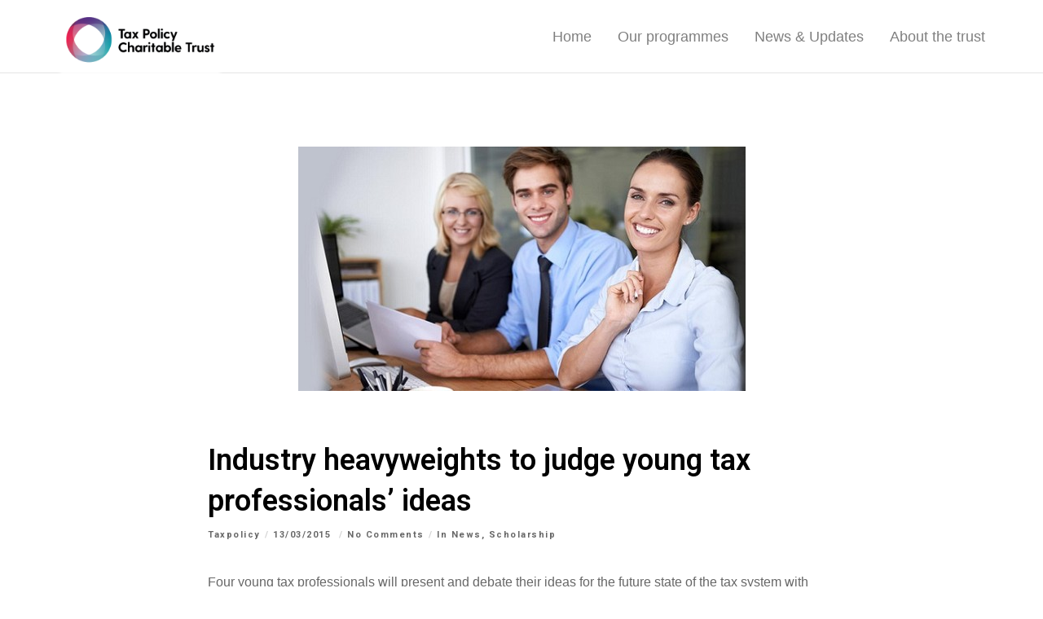

--- FILE ---
content_type: text/css; charset=UTF-8
request_url: https://taxpolicycharitabletrust.org.nz/wp-content/uploads/hummingbird-assets/5798b1241d331eae01bd47fb4b0bd30b.css
body_size: 63843
content:
/**handles:font-awesome,font-awesome-v4-shims,movedo-grve-theme-style,movedo-grve-elements,movedo-grve-custom-style**/
/*!
 * Font Awesome Free 6.4.2 by @fontawesome - https://fontawesome.com
 * License - https://fontawesome.com/license/free (Icons: CC BY 4.0, Fonts: SIL OFL 1.1, Code: MIT License)
 * Copyright 2023 Fonticons, Inc.
 */
.fa{font-family:var(--fa-style-family,"Font Awesome 6 Free");font-weight:var(--fa-style,900)}.fa,.fa-brands,.fa-classic,.fa-regular,.fa-sharp,.fa-solid,.fab,.far,.fas{-moz-osx-font-smoothing:grayscale;-webkit-font-smoothing:antialiased;display:var(--fa-display,inline-block);font-style:normal;font-variant:normal;line-height:1;text-rendering:auto}.fa-classic,.fa-regular,.fa-solid,.far,.fas{font-family:"Font Awesome 6 Free"}.fa-brands,.fab{font-family:"Font Awesome 6 Brands"}.fa-1x{font-size:1em}.fa-2x{font-size:2em}.fa-3x{font-size:3em}.fa-4x{font-size:4em}.fa-5x{font-size:5em}.fa-6x{font-size:6em}.fa-7x{font-size:7em}.fa-8x{font-size:8em}.fa-9x{font-size:9em}.fa-10x{font-size:10em}.fa-2xs{font-size:.625em;line-height:.1em;vertical-align:.225em}.fa-xs{font-size:.75em;line-height:.08333em;vertical-align:.125em}.fa-sm{font-size:.875em;line-height:.07143em;vertical-align:.05357em}.fa-lg{font-size:1.25em;line-height:.05em;vertical-align:-.075em}.fa-xl{font-size:1.5em;line-height:.04167em;vertical-align:-.125em}.fa-2xl{font-size:2em;line-height:.03125em;vertical-align:-.1875em}.fa-fw{text-align:center;width:1.25em}.fa-ul{list-style-type:none;margin-left:var(--fa-li-margin,2.5em);padding-left:0}.fa-ul>li{position:relative}.fa-li{left:calc(var(--fa-li-width, 2em)*-1);position:absolute;text-align:center;width:var(--fa-li-width,2em);line-height:inherit}.fa-border{border-radius:var(--fa-border-radius,.1em);border:var(--fa-border-width,.08em) var(--fa-border-style,solid) var(--fa-border-color,#eee);padding:var(--fa-border-padding,.2em .25em .15em)}.fa-pull-left{float:left;margin-right:var(--fa-pull-margin,.3em)}.fa-pull-right{float:right;margin-left:var(--fa-pull-margin,.3em)}.fa-beat{-webkit-animation-name:fa-beat;animation-name:fa-beat;-webkit-animation-delay:var(--fa-animation-delay,0s);animation-delay:var(--fa-animation-delay,0s);-webkit-animation-direction:var(--fa-animation-direction,normal);animation-direction:var(--fa-animation-direction,normal);-webkit-animation-duration:var(--fa-animation-duration,1s);animation-duration:var(--fa-animation-duration,1s);-webkit-animation-iteration-count:var(--fa-animation-iteration-count,infinite);animation-iteration-count:var(--fa-animation-iteration-count,infinite);-webkit-animation-timing-function:var(--fa-animation-timing,ease-in-out);animation-timing-function:var(--fa-animation-timing,ease-in-out)}.fa-bounce{-webkit-animation-name:fa-bounce;animation-name:fa-bounce;-webkit-animation-delay:var(--fa-animation-delay,0s);animation-delay:var(--fa-animation-delay,0s);-webkit-animation-direction:var(--fa-animation-direction,normal);animation-direction:var(--fa-animation-direction,normal);-webkit-animation-duration:var(--fa-animation-duration,1s);animation-duration:var(--fa-animation-duration,1s);-webkit-animation-iteration-count:var(--fa-animation-iteration-count,infinite);animation-iteration-count:var(--fa-animation-iteration-count,infinite);-webkit-animation-timing-function:var(--fa-animation-timing,cubic-bezier(.28,.84,.42,1));animation-timing-function:var(--fa-animation-timing,cubic-bezier(.28,.84,.42,1))}.fa-fade{-webkit-animation-name:fa-fade;animation-name:fa-fade;-webkit-animation-iteration-count:var(--fa-animation-iteration-count,infinite);animation-iteration-count:var(--fa-animation-iteration-count,infinite);-webkit-animation-timing-function:var(--fa-animation-timing,cubic-bezier(.4,0,.6,1));animation-timing-function:var(--fa-animation-timing,cubic-bezier(.4,0,.6,1))}.fa-beat-fade,.fa-fade{-webkit-animation-delay:var(--fa-animation-delay,0s);animation-delay:var(--fa-animation-delay,0s);-webkit-animation-direction:var(--fa-animation-direction,normal);animation-direction:var(--fa-animation-direction,normal);-webkit-animation-duration:var(--fa-animation-duration,1s);animation-duration:var(--fa-animation-duration,1s)}.fa-beat-fade{-webkit-animation-name:fa-beat-fade;animation-name:fa-beat-fade;-webkit-animation-iteration-count:var(--fa-animation-iteration-count,infinite);animation-iteration-count:var(--fa-animation-iteration-count,infinite);-webkit-animation-timing-function:var(--fa-animation-timing,cubic-bezier(.4,0,.6,1));animation-timing-function:var(--fa-animation-timing,cubic-bezier(.4,0,.6,1))}.fa-flip{-webkit-animation-name:fa-flip;animation-name:fa-flip;-webkit-animation-delay:var(--fa-animation-delay,0s);animation-delay:var(--fa-animation-delay,0s);-webkit-animation-direction:var(--fa-animation-direction,normal);animation-direction:var(--fa-animation-direction,normal);-webkit-animation-duration:var(--fa-animation-duration,1s);animation-duration:var(--fa-animation-duration,1s);-webkit-animation-iteration-count:var(--fa-animation-iteration-count,infinite);animation-iteration-count:var(--fa-animation-iteration-count,infinite);-webkit-animation-timing-function:var(--fa-animation-timing,ease-in-out);animation-timing-function:var(--fa-animation-timing,ease-in-out)}.fa-shake{-webkit-animation-name:fa-shake;animation-name:fa-shake;-webkit-animation-duration:var(--fa-animation-duration,1s);animation-duration:var(--fa-animation-duration,1s);-webkit-animation-iteration-count:var(--fa-animation-iteration-count,infinite);animation-iteration-count:var(--fa-animation-iteration-count,infinite);-webkit-animation-timing-function:var(--fa-animation-timing,linear);animation-timing-function:var(--fa-animation-timing,linear)}.fa-shake,.fa-spin{-webkit-animation-delay:var(--fa-animation-delay,0s);animation-delay:var(--fa-animation-delay,0s);-webkit-animation-direction:var(--fa-animation-direction,normal);animation-direction:var(--fa-animation-direction,normal)}.fa-spin{-webkit-animation-name:fa-spin;animation-name:fa-spin;-webkit-animation-duration:var(--fa-animation-duration,2s);animation-duration:var(--fa-animation-duration,2s);-webkit-animation-iteration-count:var(--fa-animation-iteration-count,infinite);animation-iteration-count:var(--fa-animation-iteration-count,infinite);-webkit-animation-timing-function:var(--fa-animation-timing,linear);animation-timing-function:var(--fa-animation-timing,linear)}.fa-spin-reverse{--fa-animation-direction:reverse}.fa-pulse,.fa-spin-pulse{-webkit-animation-name:fa-spin;animation-name:fa-spin;-webkit-animation-direction:var(--fa-animation-direction,normal);animation-direction:var(--fa-animation-direction,normal);-webkit-animation-duration:var(--fa-animation-duration,1s);animation-duration:var(--fa-animation-duration,1s);-webkit-animation-iteration-count:var(--fa-animation-iteration-count,infinite);animation-iteration-count:var(--fa-animation-iteration-count,infinite);-webkit-animation-timing-function:var(--fa-animation-timing,steps(8));animation-timing-function:var(--fa-animation-timing,steps(8))}@media (prefers-reduced-motion:reduce){.fa-beat,.fa-beat-fade,.fa-bounce,.fa-fade,.fa-flip,.fa-pulse,.fa-shake,.fa-spin,.fa-spin-pulse{-webkit-animation-delay:-1ms;animation-delay:-1ms;-webkit-animation-duration:1ms;animation-duration:1ms;-webkit-animation-iteration-count:1;animation-iteration-count:1;-webkit-transition-delay:0s;transition-delay:0s;-webkit-transition-duration:0s;transition-duration:0s}}@-webkit-keyframes fa-beat{0%,90%{-webkit-transform:scale(1);transform:scale(1)}45%{-webkit-transform:scale(var(--fa-beat-scale,1.25));transform:scale(var(--fa-beat-scale,1.25))}}@keyframes fa-beat{0%,90%{-webkit-transform:scale(1);transform:scale(1)}45%{-webkit-transform:scale(var(--fa-beat-scale,1.25));transform:scale(var(--fa-beat-scale,1.25))}}@-webkit-keyframes fa-bounce{0%{-webkit-transform:scale(1) translateY(0);transform:scale(1) translateY(0)}10%{-webkit-transform:scale(var(--fa-bounce-start-scale-x,1.1),var(--fa-bounce-start-scale-y,.9)) translateY(0);transform:scale(var(--fa-bounce-start-scale-x,1.1),var(--fa-bounce-start-scale-y,.9)) translateY(0)}30%{-webkit-transform:scale(var(--fa-bounce-jump-scale-x,.9),var(--fa-bounce-jump-scale-y,1.1)) translateY(var(--fa-bounce-height,-.5em));transform:scale(var(--fa-bounce-jump-scale-x,.9),var(--fa-bounce-jump-scale-y,1.1)) translateY(var(--fa-bounce-height,-.5em))}50%{-webkit-transform:scale(var(--fa-bounce-land-scale-x,1.05),var(--fa-bounce-land-scale-y,.95)) translateY(0);transform:scale(var(--fa-bounce-land-scale-x,1.05),var(--fa-bounce-land-scale-y,.95)) translateY(0)}57%{-webkit-transform:scale(1) translateY(var(--fa-bounce-rebound,-.125em));transform:scale(1) translateY(var(--fa-bounce-rebound,-.125em))}64%{-webkit-transform:scale(1) translateY(0);transform:scale(1) translateY(0)}to{-webkit-transform:scale(1) translateY(0);transform:scale(1) translateY(0)}}@keyframes fa-bounce{0%{-webkit-transform:scale(1) translateY(0);transform:scale(1) translateY(0)}10%{-webkit-transform:scale(var(--fa-bounce-start-scale-x,1.1),var(--fa-bounce-start-scale-y,.9)) translateY(0);transform:scale(var(--fa-bounce-start-scale-x,1.1),var(--fa-bounce-start-scale-y,.9)) translateY(0)}30%{-webkit-transform:scale(var(--fa-bounce-jump-scale-x,.9),var(--fa-bounce-jump-scale-y,1.1)) translateY(var(--fa-bounce-height,-.5em));transform:scale(var(--fa-bounce-jump-scale-x,.9),var(--fa-bounce-jump-scale-y,1.1)) translateY(var(--fa-bounce-height,-.5em))}50%{-webkit-transform:scale(var(--fa-bounce-land-scale-x,1.05),var(--fa-bounce-land-scale-y,.95)) translateY(0);transform:scale(var(--fa-bounce-land-scale-x,1.05),var(--fa-bounce-land-scale-y,.95)) translateY(0)}57%{-webkit-transform:scale(1) translateY(var(--fa-bounce-rebound,-.125em));transform:scale(1) translateY(var(--fa-bounce-rebound,-.125em))}64%{-webkit-transform:scale(1) translateY(0);transform:scale(1) translateY(0)}to{-webkit-transform:scale(1) translateY(0);transform:scale(1) translateY(0)}}@-webkit-keyframes fa-fade{50%{opacity:var(--fa-fade-opacity,.4)}}@keyframes fa-fade{50%{opacity:var(--fa-fade-opacity,.4)}}@-webkit-keyframes fa-beat-fade{0%,to{opacity:var(--fa-beat-fade-opacity,.4);-webkit-transform:scale(1);transform:scale(1)}50%{opacity:1;-webkit-transform:scale(var(--fa-beat-fade-scale,1.125));transform:scale(var(--fa-beat-fade-scale,1.125))}}@keyframes fa-beat-fade{0%,to{opacity:var(--fa-beat-fade-opacity,.4);-webkit-transform:scale(1);transform:scale(1)}50%{opacity:1;-webkit-transform:scale(var(--fa-beat-fade-scale,1.125));transform:scale(var(--fa-beat-fade-scale,1.125))}}@-webkit-keyframes fa-flip{50%{-webkit-transform:rotate3d(var(--fa-flip-x,0),var(--fa-flip-y,1),var(--fa-flip-z,0),var(--fa-flip-angle,-180deg));transform:rotate3d(var(--fa-flip-x,0),var(--fa-flip-y,1),var(--fa-flip-z,0),var(--fa-flip-angle,-180deg))}}@keyframes fa-flip{50%{-webkit-transform:rotate3d(var(--fa-flip-x,0),var(--fa-flip-y,1),var(--fa-flip-z,0),var(--fa-flip-angle,-180deg));transform:rotate3d(var(--fa-flip-x,0),var(--fa-flip-y,1),var(--fa-flip-z,0),var(--fa-flip-angle,-180deg))}}@-webkit-keyframes fa-shake{0%{-webkit-transform:rotate(-15deg);transform:rotate(-15deg)}4%{-webkit-transform:rotate(15deg);transform:rotate(15deg)}8%,24%{-webkit-transform:rotate(-18deg);transform:rotate(-18deg)}12%,28%{-webkit-transform:rotate(18deg);transform:rotate(18deg)}16%{-webkit-transform:rotate(-22deg);transform:rotate(-22deg)}20%{-webkit-transform:rotate(22deg);transform:rotate(22deg)}32%{-webkit-transform:rotate(-12deg);transform:rotate(-12deg)}36%{-webkit-transform:rotate(12deg);transform:rotate(12deg)}40%,to{-webkit-transform:rotate(0deg);transform:rotate(0deg)}}@keyframes fa-shake{0%{-webkit-transform:rotate(-15deg);transform:rotate(-15deg)}4%{-webkit-transform:rotate(15deg);transform:rotate(15deg)}8%,24%{-webkit-transform:rotate(-18deg);transform:rotate(-18deg)}12%,28%{-webkit-transform:rotate(18deg);transform:rotate(18deg)}16%{-webkit-transform:rotate(-22deg);transform:rotate(-22deg)}20%{-webkit-transform:rotate(22deg);transform:rotate(22deg)}32%{-webkit-transform:rotate(-12deg);transform:rotate(-12deg)}36%{-webkit-transform:rotate(12deg);transform:rotate(12deg)}40%,to{-webkit-transform:rotate(0deg);transform:rotate(0deg)}}@-webkit-keyframes fa-spin{0%{-webkit-transform:rotate(0deg);transform:rotate(0deg)}to{-webkit-transform:rotate(1turn);transform:rotate(1turn)}}@keyframes fa-spin{0%{-webkit-transform:rotate(0deg);transform:rotate(0deg)}to{-webkit-transform:rotate(1turn);transform:rotate(1turn)}}.fa-rotate-90{-webkit-transform:rotate(90deg);transform:rotate(90deg)}.fa-rotate-180{-webkit-transform:rotate(180deg);transform:rotate(180deg)}.fa-rotate-270{-webkit-transform:rotate(270deg);transform:rotate(270deg)}.fa-flip-horizontal{-webkit-transform:scaleX(-1);transform:scaleX(-1)}.fa-flip-vertical{-webkit-transform:scaleY(-1);transform:scaleY(-1)}.fa-flip-both,.fa-flip-horizontal.fa-flip-vertical{-webkit-transform:scale(-1);transform:scale(-1)}.fa-rotate-by{-webkit-transform:rotate(var(--fa-rotate-angle,none));transform:rotate(var(--fa-rotate-angle,none))}.fa-stack{display:inline-block;height:2em;line-height:2em;position:relative;vertical-align:middle;width:2.5em}.fa-stack-1x,.fa-stack-2x{left:0;position:absolute;text-align:center;width:100%;z-index:var(--fa-stack-z-index,auto)}.fa-stack-1x{line-height:inherit}.fa-stack-2x{font-size:2em}.fa-inverse{color:var(--fa-inverse,#fff)}

.fa-0:before{content:"\30"}.fa-1:before{content:"\31"}.fa-2:before{content:"\32"}.fa-3:before{content:"\33"}.fa-4:before{content:"\34"}.fa-5:before{content:"\35"}.fa-6:before{content:"\36"}.fa-7:before{content:"\37"}.fa-8:before{content:"\38"}.fa-9:before{content:"\39"}.fa-fill-drip:before{content:"\f576"}.fa-arrows-to-circle:before{content:"\e4bd"}.fa-chevron-circle-right:before,.fa-circle-chevron-right:before{content:"\f138"}.fa-at:before{content:"\40"}.fa-trash-alt:before,.fa-trash-can:before{content:"\f2ed"}.fa-text-height:before{content:"\f034"}.fa-user-times:before,.fa-user-xmark:before{content:"\f235"}.fa-stethoscope:before{content:"\f0f1"}.fa-comment-alt:before,.fa-message:before{content:"\f27a"}.fa-info:before{content:"\f129"}.fa-compress-alt:before,.fa-down-left-and-up-right-to-center:before{content:"\f422"}.fa-explosion:before{content:"\e4e9"}.fa-file-alt:before,.fa-file-lines:before,.fa-file-text:before{content:"\f15c"}.fa-wave-square:before{content:"\f83e"}.fa-ring:before{content:"\f70b"}.fa-building-un:before{content:"\e4d9"}.fa-dice-three:before{content:"\f527"}.fa-calendar-alt:before,.fa-calendar-days:before{content:"\f073"}.fa-anchor-circle-check:before{content:"\e4aa"}.fa-building-circle-arrow-right:before{content:"\e4d1"}.fa-volleyball-ball:before,.fa-volleyball:before{content:"\f45f"}.fa-arrows-up-to-line:before{content:"\e4c2"}.fa-sort-desc:before,.fa-sort-down:before{content:"\f0dd"}.fa-circle-minus:before,.fa-minus-circle:before{content:"\f056"}.fa-door-open:before{content:"\f52b"}.fa-right-from-bracket:before,.fa-sign-out-alt:before{content:"\f2f5"}.fa-atom:before{content:"\f5d2"}.fa-soap:before{content:"\e06e"}.fa-heart-music-camera-bolt:before,.fa-icons:before{content:"\f86d"}.fa-microphone-alt-slash:before,.fa-microphone-lines-slash:before{content:"\f539"}.fa-bridge-circle-check:before{content:"\e4c9"}.fa-pump-medical:before{content:"\e06a"}.fa-fingerprint:before{content:"\f577"}.fa-hand-point-right:before{content:"\f0a4"}.fa-magnifying-glass-location:before,.fa-search-location:before{content:"\f689"}.fa-forward-step:before,.fa-step-forward:before{content:"\f051"}.fa-face-smile-beam:before,.fa-smile-beam:before{content:"\f5b8"}.fa-flag-checkered:before{content:"\f11e"}.fa-football-ball:before,.fa-football:before{content:"\f44e"}.fa-school-circle-exclamation:before{content:"\e56c"}.fa-crop:before{content:"\f125"}.fa-angle-double-down:before,.fa-angles-down:before{content:"\f103"}.fa-users-rectangle:before{content:"\e594"}.fa-people-roof:before{content:"\e537"}.fa-people-line:before{content:"\e534"}.fa-beer-mug-empty:before,.fa-beer:before{content:"\f0fc"}.fa-diagram-predecessor:before{content:"\e477"}.fa-arrow-up-long:before,.fa-long-arrow-up:before{content:"\f176"}.fa-burn:before,.fa-fire-flame-simple:before{content:"\f46a"}.fa-male:before,.fa-person:before{content:"\f183"}.fa-laptop:before{content:"\f109"}.fa-file-csv:before{content:"\f6dd"}.fa-menorah:before{content:"\f676"}.fa-truck-plane:before{content:"\e58f"}.fa-record-vinyl:before{content:"\f8d9"}.fa-face-grin-stars:before,.fa-grin-stars:before{content:"\f587"}.fa-bong:before{content:"\f55c"}.fa-pastafarianism:before,.fa-spaghetti-monster-flying:before{content:"\f67b"}.fa-arrow-down-up-across-line:before{content:"\e4af"}.fa-spoon:before,.fa-utensil-spoon:before{content:"\f2e5"}.fa-jar-wheat:before{content:"\e517"}.fa-envelopes-bulk:before,.fa-mail-bulk:before{content:"\f674"}.fa-file-circle-exclamation:before{content:"\e4eb"}.fa-circle-h:before,.fa-hospital-symbol:before{content:"\f47e"}.fa-pager:before{content:"\f815"}.fa-address-book:before,.fa-contact-book:before{content:"\f2b9"}.fa-strikethrough:before{content:"\f0cc"}.fa-k:before{content:"\4b"}.fa-landmark-flag:before{content:"\e51c"}.fa-pencil-alt:before,.fa-pencil:before{content:"\f303"}.fa-backward:before{content:"\f04a"}.fa-caret-right:before{content:"\f0da"}.fa-comments:before{content:"\f086"}.fa-file-clipboard:before,.fa-paste:before{content:"\f0ea"}.fa-code-pull-request:before{content:"\e13c"}.fa-clipboard-list:before{content:"\f46d"}.fa-truck-loading:before,.fa-truck-ramp-box:before{content:"\f4de"}.fa-user-check:before{content:"\f4fc"}.fa-vial-virus:before{content:"\e597"}.fa-sheet-plastic:before{content:"\e571"}.fa-blog:before{content:"\f781"}.fa-user-ninja:before{content:"\f504"}.fa-person-arrow-up-from-line:before{content:"\e539"}.fa-scroll-torah:before,.fa-torah:before{content:"\f6a0"}.fa-broom-ball:before,.fa-quidditch-broom-ball:before,.fa-quidditch:before{content:"\f458"}.fa-toggle-off:before{content:"\f204"}.fa-archive:before,.fa-box-archive:before{content:"\f187"}.fa-person-drowning:before{content:"\e545"}.fa-arrow-down-9-1:before,.fa-sort-numeric-desc:before,.fa-sort-numeric-down-alt:before{content:"\f886"}.fa-face-grin-tongue-squint:before,.fa-grin-tongue-squint:before{content:"\f58a"}.fa-spray-can:before{content:"\f5bd"}.fa-truck-monster:before{content:"\f63b"}.fa-w:before{content:"\57"}.fa-earth-africa:before,.fa-globe-africa:before{content:"\f57c"}.fa-rainbow:before{content:"\f75b"}.fa-circle-notch:before{content:"\f1ce"}.fa-tablet-alt:before,.fa-tablet-screen-button:before{content:"\f3fa"}.fa-paw:before{content:"\f1b0"}.fa-cloud:before{content:"\f0c2"}.fa-trowel-bricks:before{content:"\e58a"}.fa-face-flushed:before,.fa-flushed:before{content:"\f579"}.fa-hospital-user:before{content:"\f80d"}.fa-tent-arrow-left-right:before{content:"\e57f"}.fa-gavel:before,.fa-legal:before{content:"\f0e3"}.fa-binoculars:before{content:"\f1e5"}.fa-microphone-slash:before{content:"\f131"}.fa-box-tissue:before{content:"\e05b"}.fa-motorcycle:before{content:"\f21c"}.fa-bell-concierge:before,.fa-concierge-bell:before{content:"\f562"}.fa-pen-ruler:before,.fa-pencil-ruler:before{content:"\f5ae"}.fa-people-arrows-left-right:before,.fa-people-arrows:before{content:"\e068"}.fa-mars-and-venus-burst:before{content:"\e523"}.fa-caret-square-right:before,.fa-square-caret-right:before{content:"\f152"}.fa-cut:before,.fa-scissors:before{content:"\f0c4"}.fa-sun-plant-wilt:before{content:"\e57a"}.fa-toilets-portable:before{content:"\e584"}.fa-hockey-puck:before{content:"\f453"}.fa-table:before{content:"\f0ce"}.fa-magnifying-glass-arrow-right:before{content:"\e521"}.fa-digital-tachograph:before,.fa-tachograph-digital:before{content:"\f566"}.fa-users-slash:before{content:"\e073"}.fa-clover:before{content:"\e139"}.fa-mail-reply:before,.fa-reply:before{content:"\f3e5"}.fa-star-and-crescent:before{content:"\f699"}.fa-house-fire:before{content:"\e50c"}.fa-minus-square:before,.fa-square-minus:before{content:"\f146"}.fa-helicopter:before{content:"\f533"}.fa-compass:before{content:"\f14e"}.fa-caret-square-down:before,.fa-square-caret-down:before{content:"\f150"}.fa-file-circle-question:before{content:"\e4ef"}.fa-laptop-code:before{content:"\f5fc"}.fa-swatchbook:before{content:"\f5c3"}.fa-prescription-bottle:before{content:"\f485"}.fa-bars:before,.fa-navicon:before{content:"\f0c9"}.fa-people-group:before{content:"\e533"}.fa-hourglass-3:before,.fa-hourglass-end:before{content:"\f253"}.fa-heart-broken:before,.fa-heart-crack:before{content:"\f7a9"}.fa-external-link-square-alt:before,.fa-square-up-right:before{content:"\f360"}.fa-face-kiss-beam:before,.fa-kiss-beam:before{content:"\f597"}.fa-film:before{content:"\f008"}.fa-ruler-horizontal:before{content:"\f547"}.fa-people-robbery:before{content:"\e536"}.fa-lightbulb:before{content:"\f0eb"}.fa-caret-left:before{content:"\f0d9"}.fa-circle-exclamation:before,.fa-exclamation-circle:before{content:"\f06a"}.fa-school-circle-xmark:before{content:"\e56d"}.fa-arrow-right-from-bracket:before,.fa-sign-out:before{content:"\f08b"}.fa-chevron-circle-down:before,.fa-circle-chevron-down:before{content:"\f13a"}.fa-unlock-alt:before,.fa-unlock-keyhole:before{content:"\f13e"}.fa-cloud-showers-heavy:before{content:"\f740"}.fa-headphones-alt:before,.fa-headphones-simple:before{content:"\f58f"}.fa-sitemap:before{content:"\f0e8"}.fa-circle-dollar-to-slot:before,.fa-donate:before{content:"\f4b9"}.fa-memory:before{content:"\f538"}.fa-road-spikes:before{content:"\e568"}.fa-fire-burner:before{content:"\e4f1"}.fa-flag:before{content:"\f024"}.fa-hanukiah:before{content:"\f6e6"}.fa-feather:before{content:"\f52d"}.fa-volume-down:before,.fa-volume-low:before{content:"\f027"}.fa-comment-slash:before{content:"\f4b3"}.fa-cloud-sun-rain:before{content:"\f743"}.fa-compress:before{content:"\f066"}.fa-wheat-alt:before,.fa-wheat-awn:before{content:"\e2cd"}.fa-ankh:before{content:"\f644"}.fa-hands-holding-child:before{content:"\e4fa"}.fa-asterisk:before{content:"\2a"}.fa-check-square:before,.fa-square-check:before{content:"\f14a"}.fa-peseta-sign:before{content:"\e221"}.fa-header:before,.fa-heading:before{content:"\f1dc"}.fa-ghost:before{content:"\f6e2"}.fa-list-squares:before,.fa-list:before{content:"\f03a"}.fa-phone-square-alt:before,.fa-square-phone-flip:before{content:"\f87b"}.fa-cart-plus:before{content:"\f217"}.fa-gamepad:before{content:"\f11b"}.fa-circle-dot:before,.fa-dot-circle:before{content:"\f192"}.fa-dizzy:before,.fa-face-dizzy:before{content:"\f567"}.fa-egg:before{content:"\f7fb"}.fa-house-medical-circle-xmark:before{content:"\e513"}.fa-campground:before{content:"\f6bb"}.fa-folder-plus:before{content:"\f65e"}.fa-futbol-ball:before,.fa-futbol:before,.fa-soccer-ball:before{content:"\f1e3"}.fa-paint-brush:before,.fa-paintbrush:before{content:"\f1fc"}.fa-lock:before{content:"\f023"}.fa-gas-pump:before{content:"\f52f"}.fa-hot-tub-person:before,.fa-hot-tub:before{content:"\f593"}.fa-map-location:before,.fa-map-marked:before{content:"\f59f"}.fa-house-flood-water:before{content:"\e50e"}.fa-tree:before{content:"\f1bb"}.fa-bridge-lock:before{content:"\e4cc"}.fa-sack-dollar:before{content:"\f81d"}.fa-edit:before,.fa-pen-to-square:before{content:"\f044"}.fa-car-side:before{content:"\f5e4"}.fa-share-alt:before,.fa-share-nodes:before{content:"\f1e0"}.fa-heart-circle-minus:before{content:"\e4ff"}.fa-hourglass-2:before,.fa-hourglass-half:before{content:"\f252"}.fa-microscope:before{content:"\f610"}.fa-sink:before{content:"\e06d"}.fa-bag-shopping:before,.fa-shopping-bag:before{content:"\f290"}.fa-arrow-down-z-a:before,.fa-sort-alpha-desc:before,.fa-sort-alpha-down-alt:before{content:"\f881"}.fa-mitten:before{content:"\f7b5"}.fa-person-rays:before{content:"\e54d"}.fa-users:before{content:"\f0c0"}.fa-eye-slash:before{content:"\f070"}.fa-flask-vial:before{content:"\e4f3"}.fa-hand-paper:before,.fa-hand:before{content:"\f256"}.fa-om:before{content:"\f679"}.fa-worm:before{content:"\e599"}.fa-house-circle-xmark:before{content:"\e50b"}.fa-plug:before{content:"\f1e6"}.fa-chevron-up:before{content:"\f077"}.fa-hand-spock:before{content:"\f259"}.fa-stopwatch:before{content:"\f2f2"}.fa-face-kiss:before,.fa-kiss:before{content:"\f596"}.fa-bridge-circle-xmark:before{content:"\e4cb"}.fa-face-grin-tongue:before,.fa-grin-tongue:before{content:"\f589"}.fa-chess-bishop:before{content:"\f43a"}.fa-face-grin-wink:before,.fa-grin-wink:before{content:"\f58c"}.fa-deaf:before,.fa-deafness:before,.fa-ear-deaf:before,.fa-hard-of-hearing:before{content:"\f2a4"}.fa-road-circle-check:before{content:"\e564"}.fa-dice-five:before{content:"\f523"}.fa-rss-square:before,.fa-square-rss:before{content:"\f143"}.fa-land-mine-on:before{content:"\e51b"}.fa-i-cursor:before{content:"\f246"}.fa-stamp:before{content:"\f5bf"}.fa-stairs:before{content:"\e289"}.fa-i:before{content:"\49"}.fa-hryvnia-sign:before,.fa-hryvnia:before{content:"\f6f2"}.fa-pills:before{content:"\f484"}.fa-face-grin-wide:before,.fa-grin-alt:before{content:"\f581"}.fa-tooth:before{content:"\f5c9"}.fa-v:before{content:"\56"}.fa-bangladeshi-taka-sign:before{content:"\e2e6"}.fa-bicycle:before{content:"\f206"}.fa-rod-asclepius:before,.fa-rod-snake:before,.fa-staff-aesculapius:before,.fa-staff-snake:before{content:"\e579"}.fa-head-side-cough-slash:before{content:"\e062"}.fa-ambulance:before,.fa-truck-medical:before{content:"\f0f9"}.fa-wheat-awn-circle-exclamation:before{content:"\e598"}.fa-snowman:before{content:"\f7d0"}.fa-mortar-pestle:before{content:"\f5a7"}.fa-road-barrier:before{content:"\e562"}.fa-school:before{content:"\f549"}.fa-igloo:before{content:"\f7ae"}.fa-joint:before{content:"\f595"}.fa-angle-right:before{content:"\f105"}.fa-horse:before{content:"\f6f0"}.fa-q:before{content:"\51"}.fa-g:before{content:"\47"}.fa-notes-medical:before{content:"\f481"}.fa-temperature-2:before,.fa-temperature-half:before,.fa-thermometer-2:before,.fa-thermometer-half:before{content:"\f2c9"}.fa-dong-sign:before{content:"\e169"}.fa-capsules:before{content:"\f46b"}.fa-poo-bolt:before,.fa-poo-storm:before{content:"\f75a"}.fa-face-frown-open:before,.fa-frown-open:before{content:"\f57a"}.fa-hand-point-up:before{content:"\f0a6"}.fa-money-bill:before{content:"\f0d6"}.fa-bookmark:before{content:"\f02e"}.fa-align-justify:before{content:"\f039"}.fa-umbrella-beach:before{content:"\f5ca"}.fa-helmet-un:before{content:"\e503"}.fa-bullseye:before{content:"\f140"}.fa-bacon:before{content:"\f7e5"}.fa-hand-point-down:before{content:"\f0a7"}.fa-arrow-up-from-bracket:before{content:"\e09a"}.fa-folder-blank:before,.fa-folder:before{content:"\f07b"}.fa-file-medical-alt:before,.fa-file-waveform:before{content:"\f478"}.fa-radiation:before{content:"\f7b9"}.fa-chart-simple:before{content:"\e473"}.fa-mars-stroke:before{content:"\f229"}.fa-vial:before{content:"\f492"}.fa-dashboard:before,.fa-gauge-med:before,.fa-gauge:before,.fa-tachometer-alt-average:before{content:"\f624"}.fa-magic-wand-sparkles:before,.fa-wand-magic-sparkles:before{content:"\e2ca"}.fa-e:before{content:"\45"}.fa-pen-alt:before,.fa-pen-clip:before{content:"\f305"}.fa-bridge-circle-exclamation:before{content:"\e4ca"}.fa-user:before{content:"\f007"}.fa-school-circle-check:before{content:"\e56b"}.fa-dumpster:before{content:"\f793"}.fa-shuttle-van:before,.fa-van-shuttle:before{content:"\f5b6"}.fa-building-user:before{content:"\e4da"}.fa-caret-square-left:before,.fa-square-caret-left:before{content:"\f191"}.fa-highlighter:before{content:"\f591"}.fa-key:before{content:"\f084"}.fa-bullhorn:before{content:"\f0a1"}.fa-globe:before{content:"\f0ac"}.fa-synagogue:before{content:"\f69b"}.fa-person-half-dress:before{content:"\e548"}.fa-road-bridge:before{content:"\e563"}.fa-location-arrow:before{content:"\f124"}.fa-c:before{content:"\43"}.fa-tablet-button:before{content:"\f10a"}.fa-building-lock:before{content:"\e4d6"}.fa-pizza-slice:before{content:"\f818"}.fa-money-bill-wave:before{content:"\f53a"}.fa-area-chart:before,.fa-chart-area:before{content:"\f1fe"}.fa-house-flag:before{content:"\e50d"}.fa-person-circle-minus:before{content:"\e540"}.fa-ban:before,.fa-cancel:before{content:"\f05e"}.fa-camera-rotate:before{content:"\e0d8"}.fa-air-freshener:before,.fa-spray-can-sparkles:before{content:"\f5d0"}.fa-star:before{content:"\f005"}.fa-repeat:before{content:"\f363"}.fa-cross:before{content:"\f654"}.fa-box:before{content:"\f466"}.fa-venus-mars:before{content:"\f228"}.fa-arrow-pointer:before,.fa-mouse-pointer:before{content:"\f245"}.fa-expand-arrows-alt:before,.fa-maximize:before{content:"\f31e"}.fa-charging-station:before{content:"\f5e7"}.fa-shapes:before,.fa-triangle-circle-square:before{content:"\f61f"}.fa-random:before,.fa-shuffle:before{content:"\f074"}.fa-person-running:before,.fa-running:before{content:"\f70c"}.fa-mobile-retro:before{content:"\e527"}.fa-grip-lines-vertical:before{content:"\f7a5"}.fa-spider:before{content:"\f717"}.fa-hands-bound:before{content:"\e4f9"}.fa-file-invoice-dollar:before{content:"\f571"}.fa-plane-circle-exclamation:before{content:"\e556"}.fa-x-ray:before{content:"\f497"}.fa-spell-check:before{content:"\f891"}.fa-slash:before{content:"\f715"}.fa-computer-mouse:before,.fa-mouse:before{content:"\f8cc"}.fa-arrow-right-to-bracket:before,.fa-sign-in:before{content:"\f090"}.fa-shop-slash:before,.fa-store-alt-slash:before{content:"\e070"}.fa-server:before{content:"\f233"}.fa-virus-covid-slash:before{content:"\e4a9"}.fa-shop-lock:before{content:"\e4a5"}.fa-hourglass-1:before,.fa-hourglass-start:before{content:"\f251"}.fa-blender-phone:before{content:"\f6b6"}.fa-building-wheat:before{content:"\e4db"}.fa-person-breastfeeding:before{content:"\e53a"}.fa-right-to-bracket:before,.fa-sign-in-alt:before{content:"\f2f6"}.fa-venus:before{content:"\f221"}.fa-passport:before{content:"\f5ab"}.fa-heart-pulse:before,.fa-heartbeat:before{content:"\f21e"}.fa-people-carry-box:before,.fa-people-carry:before{content:"\f4ce"}.fa-temperature-high:before{content:"\f769"}.fa-microchip:before{content:"\f2db"}.fa-crown:before{content:"\f521"}.fa-weight-hanging:before{content:"\f5cd"}.fa-xmarks-lines:before{content:"\e59a"}.fa-file-prescription:before{content:"\f572"}.fa-weight-scale:before,.fa-weight:before{content:"\f496"}.fa-user-friends:before,.fa-user-group:before{content:"\f500"}.fa-arrow-up-a-z:before,.fa-sort-alpha-up:before{content:"\f15e"}.fa-chess-knight:before{content:"\f441"}.fa-face-laugh-squint:before,.fa-laugh-squint:before{content:"\f59b"}.fa-wheelchair:before{content:"\f193"}.fa-arrow-circle-up:before,.fa-circle-arrow-up:before{content:"\f0aa"}.fa-toggle-on:before{content:"\f205"}.fa-person-walking:before,.fa-walking:before{content:"\f554"}.fa-l:before{content:"\4c"}.fa-fire:before{content:"\f06d"}.fa-bed-pulse:before,.fa-procedures:before{content:"\f487"}.fa-shuttle-space:before,.fa-space-shuttle:before{content:"\f197"}.fa-face-laugh:before,.fa-laugh:before{content:"\f599"}.fa-folder-open:before{content:"\f07c"}.fa-heart-circle-plus:before{content:"\e500"}.fa-code-fork:before{content:"\e13b"}.fa-city:before{content:"\f64f"}.fa-microphone-alt:before,.fa-microphone-lines:before{content:"\f3c9"}.fa-pepper-hot:before{content:"\f816"}.fa-unlock:before{content:"\f09c"}.fa-colon-sign:before{content:"\e140"}.fa-headset:before{content:"\f590"}.fa-store-slash:before{content:"\e071"}.fa-road-circle-xmark:before{content:"\e566"}.fa-user-minus:before{content:"\f503"}.fa-mars-stroke-up:before,.fa-mars-stroke-v:before{content:"\f22a"}.fa-champagne-glasses:before,.fa-glass-cheers:before{content:"\f79f"}.fa-clipboard:before{content:"\f328"}.fa-house-circle-exclamation:before{content:"\e50a"}.fa-file-arrow-up:before,.fa-file-upload:before{content:"\f574"}.fa-wifi-3:before,.fa-wifi-strong:before,.fa-wifi:before{content:"\f1eb"}.fa-bath:before,.fa-bathtub:before{content:"\f2cd"}.fa-underline:before{content:"\f0cd"}.fa-user-edit:before,.fa-user-pen:before{content:"\f4ff"}.fa-signature:before{content:"\f5b7"}.fa-stroopwafel:before{content:"\f551"}.fa-bold:before{content:"\f032"}.fa-anchor-lock:before{content:"\e4ad"}.fa-building-ngo:before{content:"\e4d7"}.fa-manat-sign:before{content:"\e1d5"}.fa-not-equal:before{content:"\f53e"}.fa-border-style:before,.fa-border-top-left:before{content:"\f853"}.fa-map-location-dot:before,.fa-map-marked-alt:before{content:"\f5a0"}.fa-jedi:before{content:"\f669"}.fa-poll:before,.fa-square-poll-vertical:before{content:"\f681"}.fa-mug-hot:before{content:"\f7b6"}.fa-battery-car:before,.fa-car-battery:before{content:"\f5df"}.fa-gift:before{content:"\f06b"}.fa-dice-two:before{content:"\f528"}.fa-chess-queen:before{content:"\f445"}.fa-glasses:before{content:"\f530"}.fa-chess-board:before{content:"\f43c"}.fa-building-circle-check:before{content:"\e4d2"}.fa-person-chalkboard:before{content:"\e53d"}.fa-mars-stroke-h:before,.fa-mars-stroke-right:before{content:"\f22b"}.fa-hand-back-fist:before,.fa-hand-rock:before{content:"\f255"}.fa-caret-square-up:before,.fa-square-caret-up:before{content:"\f151"}.fa-cloud-showers-water:before{content:"\e4e4"}.fa-bar-chart:before,.fa-chart-bar:before{content:"\f080"}.fa-hands-bubbles:before,.fa-hands-wash:before{content:"\e05e"}.fa-less-than-equal:before{content:"\f537"}.fa-train:before{content:"\f238"}.fa-eye-low-vision:before,.fa-low-vision:before{content:"\f2a8"}.fa-crow:before{content:"\f520"}.fa-sailboat:before{content:"\e445"}.fa-window-restore:before{content:"\f2d2"}.fa-plus-square:before,.fa-square-plus:before{content:"\f0fe"}.fa-torii-gate:before{content:"\f6a1"}.fa-frog:before{content:"\f52e"}.fa-bucket:before{content:"\e4cf"}.fa-image:before{content:"\f03e"}.fa-microphone:before{content:"\f130"}.fa-cow:before{content:"\f6c8"}.fa-caret-up:before{content:"\f0d8"}.fa-screwdriver:before{content:"\f54a"}.fa-folder-closed:before{content:"\e185"}.fa-house-tsunami:before{content:"\e515"}.fa-square-nfi:before{content:"\e576"}.fa-arrow-up-from-ground-water:before{content:"\e4b5"}.fa-glass-martini-alt:before,.fa-martini-glass:before{content:"\f57b"}.fa-rotate-back:before,.fa-rotate-backward:before,.fa-rotate-left:before,.fa-undo-alt:before{content:"\f2ea"}.fa-columns:before,.fa-table-columns:before{content:"\f0db"}.fa-lemon:before{content:"\f094"}.fa-head-side-mask:before{content:"\e063"}.fa-handshake:before{content:"\f2b5"}.fa-gem:before{content:"\f3a5"}.fa-dolly-box:before,.fa-dolly:before{content:"\f472"}.fa-smoking:before{content:"\f48d"}.fa-compress-arrows-alt:before,.fa-minimize:before{content:"\f78c"}.fa-monument:before{content:"\f5a6"}.fa-snowplow:before{content:"\f7d2"}.fa-angle-double-right:before,.fa-angles-right:before{content:"\f101"}.fa-cannabis:before{content:"\f55f"}.fa-circle-play:before,.fa-play-circle:before{content:"\f144"}.fa-tablets:before{content:"\f490"}.fa-ethernet:before{content:"\f796"}.fa-eur:before,.fa-euro-sign:before,.fa-euro:before{content:"\f153"}.fa-chair:before{content:"\f6c0"}.fa-check-circle:before,.fa-circle-check:before{content:"\f058"}.fa-circle-stop:before,.fa-stop-circle:before{content:"\f28d"}.fa-compass-drafting:before,.fa-drafting-compass:before{content:"\f568"}.fa-plate-wheat:before{content:"\e55a"}.fa-icicles:before{content:"\f7ad"}.fa-person-shelter:before{content:"\e54f"}.fa-neuter:before{content:"\f22c"}.fa-id-badge:before{content:"\f2c1"}.fa-marker:before{content:"\f5a1"}.fa-face-laugh-beam:before,.fa-laugh-beam:before{content:"\f59a"}.fa-helicopter-symbol:before{content:"\e502"}.fa-universal-access:before{content:"\f29a"}.fa-chevron-circle-up:before,.fa-circle-chevron-up:before{content:"\f139"}.fa-lari-sign:before{content:"\e1c8"}.fa-volcano:before{content:"\f770"}.fa-person-walking-dashed-line-arrow-right:before{content:"\e553"}.fa-gbp:before,.fa-pound-sign:before,.fa-sterling-sign:before{content:"\f154"}.fa-viruses:before{content:"\e076"}.fa-square-person-confined:before{content:"\e577"}.fa-user-tie:before{content:"\f508"}.fa-arrow-down-long:before,.fa-long-arrow-down:before{content:"\f175"}.fa-tent-arrow-down-to-line:before{content:"\e57e"}.fa-certificate:before{content:"\f0a3"}.fa-mail-reply-all:before,.fa-reply-all:before{content:"\f122"}.fa-suitcase:before{content:"\f0f2"}.fa-person-skating:before,.fa-skating:before{content:"\f7c5"}.fa-filter-circle-dollar:before,.fa-funnel-dollar:before{content:"\f662"}.fa-camera-retro:before{content:"\f083"}.fa-arrow-circle-down:before,.fa-circle-arrow-down:before{content:"\f0ab"}.fa-arrow-right-to-file:before,.fa-file-import:before{content:"\f56f"}.fa-external-link-square:before,.fa-square-arrow-up-right:before{content:"\f14c"}.fa-box-open:before{content:"\f49e"}.fa-scroll:before{content:"\f70e"}.fa-spa:before{content:"\f5bb"}.fa-location-pin-lock:before{content:"\e51f"}.fa-pause:before{content:"\f04c"}.fa-hill-avalanche:before{content:"\e507"}.fa-temperature-0:before,.fa-temperature-empty:before,.fa-thermometer-0:before,.fa-thermometer-empty:before{content:"\f2cb"}.fa-bomb:before{content:"\f1e2"}.fa-registered:before{content:"\f25d"}.fa-address-card:before,.fa-contact-card:before,.fa-vcard:before{content:"\f2bb"}.fa-balance-scale-right:before,.fa-scale-unbalanced-flip:before{content:"\f516"}.fa-subscript:before{content:"\f12c"}.fa-diamond-turn-right:before,.fa-directions:before{content:"\f5eb"}.fa-burst:before{content:"\e4dc"}.fa-house-laptop:before,.fa-laptop-house:before{content:"\e066"}.fa-face-tired:before,.fa-tired:before{content:"\f5c8"}.fa-money-bills:before{content:"\e1f3"}.fa-smog:before{content:"\f75f"}.fa-crutch:before{content:"\f7f7"}.fa-cloud-arrow-up:before,.fa-cloud-upload-alt:before,.fa-cloud-upload:before{content:"\f0ee"}.fa-palette:before{content:"\f53f"}.fa-arrows-turn-right:before{content:"\e4c0"}.fa-vest:before{content:"\e085"}.fa-ferry:before{content:"\e4ea"}.fa-arrows-down-to-people:before{content:"\e4b9"}.fa-seedling:before,.fa-sprout:before{content:"\f4d8"}.fa-arrows-alt-h:before,.fa-left-right:before{content:"\f337"}.fa-boxes-packing:before{content:"\e4c7"}.fa-arrow-circle-left:before,.fa-circle-arrow-left:before{content:"\f0a8"}.fa-group-arrows-rotate:before{content:"\e4f6"}.fa-bowl-food:before{content:"\e4c6"}.fa-candy-cane:before{content:"\f786"}.fa-arrow-down-wide-short:before,.fa-sort-amount-asc:before,.fa-sort-amount-down:before{content:"\f160"}.fa-cloud-bolt:before,.fa-thunderstorm:before{content:"\f76c"}.fa-remove-format:before,.fa-text-slash:before{content:"\f87d"}.fa-face-smile-wink:before,.fa-smile-wink:before{content:"\f4da"}.fa-file-word:before{content:"\f1c2"}.fa-file-powerpoint:before{content:"\f1c4"}.fa-arrows-h:before,.fa-arrows-left-right:before{content:"\f07e"}.fa-house-lock:before{content:"\e510"}.fa-cloud-arrow-down:before,.fa-cloud-download-alt:before,.fa-cloud-download:before{content:"\f0ed"}.fa-children:before{content:"\e4e1"}.fa-blackboard:before,.fa-chalkboard:before{content:"\f51b"}.fa-user-alt-slash:before,.fa-user-large-slash:before{content:"\f4fa"}.fa-envelope-open:before{content:"\f2b6"}.fa-handshake-alt-slash:before,.fa-handshake-simple-slash:before{content:"\e05f"}.fa-mattress-pillow:before{content:"\e525"}.fa-guarani-sign:before{content:"\e19a"}.fa-arrows-rotate:before,.fa-refresh:before,.fa-sync:before{content:"\f021"}.fa-fire-extinguisher:before{content:"\f134"}.fa-cruzeiro-sign:before{content:"\e152"}.fa-greater-than-equal:before{content:"\f532"}.fa-shield-alt:before,.fa-shield-halved:before{content:"\f3ed"}.fa-atlas:before,.fa-book-atlas:before{content:"\f558"}.fa-virus:before{content:"\e074"}.fa-envelope-circle-check:before{content:"\e4e8"}.fa-layer-group:before{content:"\f5fd"}.fa-arrows-to-dot:before{content:"\e4be"}.fa-archway:before{content:"\f557"}.fa-heart-circle-check:before{content:"\e4fd"}.fa-house-chimney-crack:before,.fa-house-damage:before{content:"\f6f1"}.fa-file-archive:before,.fa-file-zipper:before{content:"\f1c6"}.fa-square:before{content:"\f0c8"}.fa-glass-martini:before,.fa-martini-glass-empty:before{content:"\f000"}.fa-couch:before{content:"\f4b8"}.fa-cedi-sign:before{content:"\e0df"}.fa-italic:before{content:"\f033"}.fa-church:before{content:"\f51d"}.fa-comments-dollar:before{content:"\f653"}.fa-democrat:before{content:"\f747"}.fa-z:before{content:"\5a"}.fa-person-skiing:before,.fa-skiing:before{content:"\f7c9"}.fa-road-lock:before{content:"\e567"}.fa-a:before{content:"\41"}.fa-temperature-arrow-down:before,.fa-temperature-down:before{content:"\e03f"}.fa-feather-alt:before,.fa-feather-pointed:before{content:"\f56b"}.fa-p:before{content:"\50"}.fa-snowflake:before{content:"\f2dc"}.fa-newspaper:before{content:"\f1ea"}.fa-ad:before,.fa-rectangle-ad:before{content:"\f641"}.fa-arrow-circle-right:before,.fa-circle-arrow-right:before{content:"\f0a9"}.fa-filter-circle-xmark:before{content:"\e17b"}.fa-locust:before{content:"\e520"}.fa-sort:before,.fa-unsorted:before{content:"\f0dc"}.fa-list-1-2:before,.fa-list-numeric:before,.fa-list-ol:before{content:"\f0cb"}.fa-person-dress-burst:before{content:"\e544"}.fa-money-check-alt:before,.fa-money-check-dollar:before{content:"\f53d"}.fa-vector-square:before{content:"\f5cb"}.fa-bread-slice:before{content:"\f7ec"}.fa-language:before{content:"\f1ab"}.fa-face-kiss-wink-heart:before,.fa-kiss-wink-heart:before{content:"\f598"}.fa-filter:before{content:"\f0b0"}.fa-question:before{content:"\3f"}.fa-file-signature:before{content:"\f573"}.fa-arrows-alt:before,.fa-up-down-left-right:before{content:"\f0b2"}.fa-house-chimney-user:before{content:"\e065"}.fa-hand-holding-heart:before{content:"\f4be"}.fa-puzzle-piece:before{content:"\f12e"}.fa-money-check:before{content:"\f53c"}.fa-star-half-alt:before,.fa-star-half-stroke:before{content:"\f5c0"}.fa-code:before{content:"\f121"}.fa-glass-whiskey:before,.fa-whiskey-glass:before{content:"\f7a0"}.fa-building-circle-exclamation:before{content:"\e4d3"}.fa-magnifying-glass-chart:before{content:"\e522"}.fa-arrow-up-right-from-square:before,.fa-external-link:before{content:"\f08e"}.fa-cubes-stacked:before{content:"\e4e6"}.fa-krw:before,.fa-won-sign:before,.fa-won:before{content:"\f159"}.fa-virus-covid:before{content:"\e4a8"}.fa-austral-sign:before{content:"\e0a9"}.fa-f:before{content:"\46"}.fa-leaf:before{content:"\f06c"}.fa-road:before{content:"\f018"}.fa-cab:before,.fa-taxi:before{content:"\f1ba"}.fa-person-circle-plus:before{content:"\e541"}.fa-chart-pie:before,.fa-pie-chart:before{content:"\f200"}.fa-bolt-lightning:before{content:"\e0b7"}.fa-sack-xmark:before{content:"\e56a"}.fa-file-excel:before{content:"\f1c3"}.fa-file-contract:before{content:"\f56c"}.fa-fish-fins:before{content:"\e4f2"}.fa-building-flag:before{content:"\e4d5"}.fa-face-grin-beam:before,.fa-grin-beam:before{content:"\f582"}.fa-object-ungroup:before{content:"\f248"}.fa-poop:before{content:"\f619"}.fa-location-pin:before,.fa-map-marker:before{content:"\f041"}.fa-kaaba:before{content:"\f66b"}.fa-toilet-paper:before{content:"\f71e"}.fa-hard-hat:before,.fa-hat-hard:before,.fa-helmet-safety:before{content:"\f807"}.fa-eject:before{content:"\f052"}.fa-arrow-alt-circle-right:before,.fa-circle-right:before{content:"\f35a"}.fa-plane-circle-check:before{content:"\e555"}.fa-face-rolling-eyes:before,.fa-meh-rolling-eyes:before{content:"\f5a5"}.fa-object-group:before{content:"\f247"}.fa-chart-line:before,.fa-line-chart:before{content:"\f201"}.fa-mask-ventilator:before{content:"\e524"}.fa-arrow-right:before{content:"\f061"}.fa-map-signs:before,.fa-signs-post:before{content:"\f277"}.fa-cash-register:before{content:"\f788"}.fa-person-circle-question:before{content:"\e542"}.fa-h:before{content:"\48"}.fa-tarp:before{content:"\e57b"}.fa-screwdriver-wrench:before,.fa-tools:before{content:"\f7d9"}.fa-arrows-to-eye:before{content:"\e4bf"}.fa-plug-circle-bolt:before{content:"\e55b"}.fa-heart:before{content:"\f004"}.fa-mars-and-venus:before{content:"\f224"}.fa-home-user:before,.fa-house-user:before{content:"\e1b0"}.fa-dumpster-fire:before{content:"\f794"}.fa-house-crack:before{content:"\e3b1"}.fa-cocktail:before,.fa-martini-glass-citrus:before{content:"\f561"}.fa-face-surprise:before,.fa-surprise:before{content:"\f5c2"}.fa-bottle-water:before{content:"\e4c5"}.fa-circle-pause:before,.fa-pause-circle:before{content:"\f28b"}.fa-toilet-paper-slash:before{content:"\e072"}.fa-apple-alt:before,.fa-apple-whole:before{content:"\f5d1"}.fa-kitchen-set:before{content:"\e51a"}.fa-r:before{content:"\52"}.fa-temperature-1:before,.fa-temperature-quarter:before,.fa-thermometer-1:before,.fa-thermometer-quarter:before{content:"\f2ca"}.fa-cube:before{content:"\f1b2"}.fa-bitcoin-sign:before{content:"\e0b4"}.fa-shield-dog:before{content:"\e573"}.fa-solar-panel:before{content:"\f5ba"}.fa-lock-open:before{content:"\f3c1"}.fa-elevator:before{content:"\e16d"}.fa-money-bill-transfer:before{content:"\e528"}.fa-money-bill-trend-up:before{content:"\e529"}.fa-house-flood-water-circle-arrow-right:before{content:"\e50f"}.fa-poll-h:before,.fa-square-poll-horizontal:before{content:"\f682"}.fa-circle:before{content:"\f111"}.fa-backward-fast:before,.fa-fast-backward:before{content:"\f049"}.fa-recycle:before{content:"\f1b8"}.fa-user-astronaut:before{content:"\f4fb"}.fa-plane-slash:before{content:"\e069"}.fa-trademark:before{content:"\f25c"}.fa-basketball-ball:before,.fa-basketball:before{content:"\f434"}.fa-satellite-dish:before{content:"\f7c0"}.fa-arrow-alt-circle-up:before,.fa-circle-up:before{content:"\f35b"}.fa-mobile-alt:before,.fa-mobile-screen-button:before{content:"\f3cd"}.fa-volume-high:before,.fa-volume-up:before{content:"\f028"}.fa-users-rays:before{content:"\e593"}.fa-wallet:before{content:"\f555"}.fa-clipboard-check:before{content:"\f46c"}.fa-file-audio:before{content:"\f1c7"}.fa-burger:before,.fa-hamburger:before{content:"\f805"}.fa-wrench:before{content:"\f0ad"}.fa-bugs:before{content:"\e4d0"}.fa-rupee-sign:before,.fa-rupee:before{content:"\f156"}.fa-file-image:before{content:"\f1c5"}.fa-circle-question:before,.fa-question-circle:before{content:"\f059"}.fa-plane-departure:before{content:"\f5b0"}.fa-handshake-slash:before{content:"\e060"}.fa-book-bookmark:before{content:"\e0bb"}.fa-code-branch:before{content:"\f126"}.fa-hat-cowboy:before{content:"\f8c0"}.fa-bridge:before{content:"\e4c8"}.fa-phone-alt:before,.fa-phone-flip:before{content:"\f879"}.fa-truck-front:before{content:"\e2b7"}.fa-cat:before{content:"\f6be"}.fa-anchor-circle-exclamation:before{content:"\e4ab"}.fa-truck-field:before{content:"\e58d"}.fa-route:before{content:"\f4d7"}.fa-clipboard-question:before{content:"\e4e3"}.fa-panorama:before{content:"\e209"}.fa-comment-medical:before{content:"\f7f5"}.fa-teeth-open:before{content:"\f62f"}.fa-file-circle-minus:before{content:"\e4ed"}.fa-tags:before{content:"\f02c"}.fa-wine-glass:before{content:"\f4e3"}.fa-fast-forward:before,.fa-forward-fast:before{content:"\f050"}.fa-face-meh-blank:before,.fa-meh-blank:before{content:"\f5a4"}.fa-parking:before,.fa-square-parking:before{content:"\f540"}.fa-house-signal:before{content:"\e012"}.fa-bars-progress:before,.fa-tasks-alt:before{content:"\f828"}.fa-faucet-drip:before{content:"\e006"}.fa-cart-flatbed:before,.fa-dolly-flatbed:before{content:"\f474"}.fa-ban-smoking:before,.fa-smoking-ban:before{content:"\f54d"}.fa-terminal:before{content:"\f120"}.fa-mobile-button:before{content:"\f10b"}.fa-house-medical-flag:before{content:"\e514"}.fa-basket-shopping:before,.fa-shopping-basket:before{content:"\f291"}.fa-tape:before{content:"\f4db"}.fa-bus-alt:before,.fa-bus-simple:before{content:"\f55e"}.fa-eye:before{content:"\f06e"}.fa-face-sad-cry:before,.fa-sad-cry:before{content:"\f5b3"}.fa-audio-description:before{content:"\f29e"}.fa-person-military-to-person:before{content:"\e54c"}.fa-file-shield:before{content:"\e4f0"}.fa-user-slash:before{content:"\f506"}.fa-pen:before{content:"\f304"}.fa-tower-observation:before{content:"\e586"}.fa-file-code:before{content:"\f1c9"}.fa-signal-5:before,.fa-signal-perfect:before,.fa-signal:before{content:"\f012"}.fa-bus:before{content:"\f207"}.fa-heart-circle-xmark:before{content:"\e501"}.fa-home-lg:before,.fa-house-chimney:before{content:"\e3af"}.fa-window-maximize:before{content:"\f2d0"}.fa-face-frown:before,.fa-frown:before{content:"\f119"}.fa-prescription:before{content:"\f5b1"}.fa-shop:before,.fa-store-alt:before{content:"\f54f"}.fa-floppy-disk:before,.fa-save:before{content:"\f0c7"}.fa-vihara:before{content:"\f6a7"}.fa-balance-scale-left:before,.fa-scale-unbalanced:before{content:"\f515"}.fa-sort-asc:before,.fa-sort-up:before{content:"\f0de"}.fa-comment-dots:before,.fa-commenting:before{content:"\f4ad"}.fa-plant-wilt:before{content:"\e5aa"}.fa-diamond:before{content:"\f219"}.fa-face-grin-squint:before,.fa-grin-squint:before{content:"\f585"}.fa-hand-holding-dollar:before,.fa-hand-holding-usd:before{content:"\f4c0"}.fa-bacterium:before{content:"\e05a"}.fa-hand-pointer:before{content:"\f25a"}.fa-drum-steelpan:before{content:"\f56a"}.fa-hand-scissors:before{content:"\f257"}.fa-hands-praying:before,.fa-praying-hands:before{content:"\f684"}.fa-arrow-right-rotate:before,.fa-arrow-rotate-forward:before,.fa-arrow-rotate-right:before,.fa-redo:before{content:"\f01e"}.fa-biohazard:before{content:"\f780"}.fa-location-crosshairs:before,.fa-location:before{content:"\f601"}.fa-mars-double:before{content:"\f227"}.fa-child-dress:before{content:"\e59c"}.fa-users-between-lines:before{content:"\e591"}.fa-lungs-virus:before{content:"\e067"}.fa-face-grin-tears:before,.fa-grin-tears:before{content:"\f588"}.fa-phone:before{content:"\f095"}.fa-calendar-times:before,.fa-calendar-xmark:before{content:"\f273"}.fa-child-reaching:before{content:"\e59d"}.fa-head-side-virus:before{content:"\e064"}.fa-user-cog:before,.fa-user-gear:before{content:"\f4fe"}.fa-arrow-up-1-9:before,.fa-sort-numeric-up:before{content:"\f163"}.fa-door-closed:before{content:"\f52a"}.fa-shield-virus:before{content:"\e06c"}.fa-dice-six:before{content:"\f526"}.fa-mosquito-net:before{content:"\e52c"}.fa-bridge-water:before{content:"\e4ce"}.fa-person-booth:before{content:"\f756"}.fa-text-width:before{content:"\f035"}.fa-hat-wizard:before{content:"\f6e8"}.fa-pen-fancy:before{content:"\f5ac"}.fa-digging:before,.fa-person-digging:before{content:"\f85e"}.fa-trash:before{content:"\f1f8"}.fa-gauge-simple-med:before,.fa-gauge-simple:before,.fa-tachometer-average:before{content:"\f629"}.fa-book-medical:before{content:"\f7e6"}.fa-poo:before{content:"\f2fe"}.fa-quote-right-alt:before,.fa-quote-right:before{content:"\f10e"}.fa-shirt:before,.fa-t-shirt:before,.fa-tshirt:before{content:"\f553"}.fa-cubes:before{content:"\f1b3"}.fa-divide:before{content:"\f529"}.fa-tenge-sign:before,.fa-tenge:before{content:"\f7d7"}.fa-headphones:before{content:"\f025"}.fa-hands-holding:before{content:"\f4c2"}.fa-hands-clapping:before{content:"\e1a8"}.fa-republican:before{content:"\f75e"}.fa-arrow-left:before{content:"\f060"}.fa-person-circle-xmark:before{content:"\e543"}.fa-ruler:before{content:"\f545"}.fa-align-left:before{content:"\f036"}.fa-dice-d6:before{content:"\f6d1"}.fa-restroom:before{content:"\f7bd"}.fa-j:before{content:"\4a"}.fa-users-viewfinder:before{content:"\e595"}.fa-file-video:before{content:"\f1c8"}.fa-external-link-alt:before,.fa-up-right-from-square:before{content:"\f35d"}.fa-table-cells:before,.fa-th:before{content:"\f00a"}.fa-file-pdf:before{content:"\f1c1"}.fa-bible:before,.fa-book-bible:before{content:"\f647"}.fa-o:before{content:"\4f"}.fa-medkit:before,.fa-suitcase-medical:before{content:"\f0fa"}.fa-user-secret:before{content:"\f21b"}.fa-otter:before{content:"\f700"}.fa-female:before,.fa-person-dress:before{content:"\f182"}.fa-comment-dollar:before{content:"\f651"}.fa-briefcase-clock:before,.fa-business-time:before{content:"\f64a"}.fa-table-cells-large:before,.fa-th-large:before{content:"\f009"}.fa-book-tanakh:before,.fa-tanakh:before{content:"\f827"}.fa-phone-volume:before,.fa-volume-control-phone:before{content:"\f2a0"}.fa-hat-cowboy-side:before{content:"\f8c1"}.fa-clipboard-user:before{content:"\f7f3"}.fa-child:before{content:"\f1ae"}.fa-lira-sign:before{content:"\f195"}.fa-satellite:before{content:"\f7bf"}.fa-plane-lock:before{content:"\e558"}.fa-tag:before{content:"\f02b"}.fa-comment:before{content:"\f075"}.fa-birthday-cake:before,.fa-cake-candles:before,.fa-cake:before{content:"\f1fd"}.fa-envelope:before{content:"\f0e0"}.fa-angle-double-up:before,.fa-angles-up:before{content:"\f102"}.fa-paperclip:before{content:"\f0c6"}.fa-arrow-right-to-city:before{content:"\e4b3"}.fa-ribbon:before{content:"\f4d6"}.fa-lungs:before{content:"\f604"}.fa-arrow-up-9-1:before,.fa-sort-numeric-up-alt:before{content:"\f887"}.fa-litecoin-sign:before{content:"\e1d3"}.fa-border-none:before{content:"\f850"}.fa-circle-nodes:before{content:"\e4e2"}.fa-parachute-box:before{content:"\f4cd"}.fa-indent:before{content:"\f03c"}.fa-truck-field-un:before{content:"\e58e"}.fa-hourglass-empty:before,.fa-hourglass:before{content:"\f254"}.fa-mountain:before{content:"\f6fc"}.fa-user-doctor:before,.fa-user-md:before{content:"\f0f0"}.fa-circle-info:before,.fa-info-circle:before{content:"\f05a"}.fa-cloud-meatball:before{content:"\f73b"}.fa-camera-alt:before,.fa-camera:before{content:"\f030"}.fa-square-virus:before{content:"\e578"}.fa-meteor:before{content:"\f753"}.fa-car-on:before{content:"\e4dd"}.fa-sleigh:before{content:"\f7cc"}.fa-arrow-down-1-9:before,.fa-sort-numeric-asc:before,.fa-sort-numeric-down:before{content:"\f162"}.fa-hand-holding-droplet:before,.fa-hand-holding-water:before{content:"\f4c1"}.fa-water:before{content:"\f773"}.fa-calendar-check:before{content:"\f274"}.fa-braille:before{content:"\f2a1"}.fa-prescription-bottle-alt:before,.fa-prescription-bottle-medical:before{content:"\f486"}.fa-landmark:before{content:"\f66f"}.fa-truck:before{content:"\f0d1"}.fa-crosshairs:before{content:"\f05b"}.fa-person-cane:before{content:"\e53c"}.fa-tent:before{content:"\e57d"}.fa-vest-patches:before{content:"\e086"}.fa-check-double:before{content:"\f560"}.fa-arrow-down-a-z:before,.fa-sort-alpha-asc:before,.fa-sort-alpha-down:before{content:"\f15d"}.fa-money-bill-wheat:before{content:"\e52a"}.fa-cookie:before{content:"\f563"}.fa-arrow-left-rotate:before,.fa-arrow-rotate-back:before,.fa-arrow-rotate-backward:before,.fa-arrow-rotate-left:before,.fa-undo:before{content:"\f0e2"}.fa-hard-drive:before,.fa-hdd:before{content:"\f0a0"}.fa-face-grin-squint-tears:before,.fa-grin-squint-tears:before{content:"\f586"}.fa-dumbbell:before{content:"\f44b"}.fa-list-alt:before,.fa-rectangle-list:before{content:"\f022"}.fa-tarp-droplet:before{content:"\e57c"}.fa-house-medical-circle-check:before{content:"\e511"}.fa-person-skiing-nordic:before,.fa-skiing-nordic:before{content:"\f7ca"}.fa-calendar-plus:before{content:"\f271"}.fa-plane-arrival:before{content:"\f5af"}.fa-arrow-alt-circle-left:before,.fa-circle-left:before{content:"\f359"}.fa-subway:before,.fa-train-subway:before{content:"\f239"}.fa-chart-gantt:before{content:"\e0e4"}.fa-indian-rupee-sign:before,.fa-indian-rupee:before,.fa-inr:before{content:"\e1bc"}.fa-crop-alt:before,.fa-crop-simple:before{content:"\f565"}.fa-money-bill-1:before,.fa-money-bill-alt:before{content:"\f3d1"}.fa-left-long:before,.fa-long-arrow-alt-left:before{content:"\f30a"}.fa-dna:before{content:"\f471"}.fa-virus-slash:before{content:"\e075"}.fa-minus:before,.fa-subtract:before{content:"\f068"}.fa-chess:before{content:"\f439"}.fa-arrow-left-long:before,.fa-long-arrow-left:before{content:"\f177"}.fa-plug-circle-check:before{content:"\e55c"}.fa-street-view:before{content:"\f21d"}.fa-franc-sign:before{content:"\e18f"}.fa-volume-off:before{content:"\f026"}.fa-american-sign-language-interpreting:before,.fa-asl-interpreting:before,.fa-hands-american-sign-language-interpreting:before,.fa-hands-asl-interpreting:before{content:"\f2a3"}.fa-cog:before,.fa-gear:before{content:"\f013"}.fa-droplet-slash:before,.fa-tint-slash:before{content:"\f5c7"}.fa-mosque:before{content:"\f678"}.fa-mosquito:before{content:"\e52b"}.fa-star-of-david:before{content:"\f69a"}.fa-person-military-rifle:before{content:"\e54b"}.fa-cart-shopping:before,.fa-shopping-cart:before{content:"\f07a"}.fa-vials:before{content:"\f493"}.fa-plug-circle-plus:before{content:"\e55f"}.fa-place-of-worship:before{content:"\f67f"}.fa-grip-vertical:before{content:"\f58e"}.fa-arrow-turn-up:before,.fa-level-up:before{content:"\f148"}.fa-u:before{content:"\55"}.fa-square-root-alt:before,.fa-square-root-variable:before{content:"\f698"}.fa-clock-four:before,.fa-clock:before{content:"\f017"}.fa-backward-step:before,.fa-step-backward:before{content:"\f048"}.fa-pallet:before{content:"\f482"}.fa-faucet:before{content:"\e005"}.fa-baseball-bat-ball:before{content:"\f432"}.fa-s:before{content:"\53"}.fa-timeline:before{content:"\e29c"}.fa-keyboard:before{content:"\f11c"}.fa-caret-down:before{content:"\f0d7"}.fa-clinic-medical:before,.fa-house-chimney-medical:before{content:"\f7f2"}.fa-temperature-3:before,.fa-temperature-three-quarters:before,.fa-thermometer-3:before,.fa-thermometer-three-quarters:before{content:"\f2c8"}.fa-mobile-android-alt:before,.fa-mobile-screen:before{content:"\f3cf"}.fa-plane-up:before{content:"\e22d"}.fa-piggy-bank:before{content:"\f4d3"}.fa-battery-3:before,.fa-battery-half:before{content:"\f242"}.fa-mountain-city:before{content:"\e52e"}.fa-coins:before{content:"\f51e"}.fa-khanda:before{content:"\f66d"}.fa-sliders-h:before,.fa-sliders:before{content:"\f1de"}.fa-folder-tree:before{content:"\f802"}.fa-network-wired:before{content:"\f6ff"}.fa-map-pin:before{content:"\f276"}.fa-hamsa:before{content:"\f665"}.fa-cent-sign:before{content:"\e3f5"}.fa-flask:before{content:"\f0c3"}.fa-person-pregnant:before{content:"\e31e"}.fa-wand-sparkles:before{content:"\f72b"}.fa-ellipsis-v:before,.fa-ellipsis-vertical:before{content:"\f142"}.fa-ticket:before{content:"\f145"}.fa-power-off:before{content:"\f011"}.fa-long-arrow-alt-right:before,.fa-right-long:before{content:"\f30b"}.fa-flag-usa:before{content:"\f74d"}.fa-laptop-file:before{content:"\e51d"}.fa-teletype:before,.fa-tty:before{content:"\f1e4"}.fa-diagram-next:before{content:"\e476"}.fa-person-rifle:before{content:"\e54e"}.fa-house-medical-circle-exclamation:before{content:"\e512"}.fa-closed-captioning:before{content:"\f20a"}.fa-hiking:before,.fa-person-hiking:before{content:"\f6ec"}.fa-venus-double:before{content:"\f226"}.fa-images:before{content:"\f302"}.fa-calculator:before{content:"\f1ec"}.fa-people-pulling:before{content:"\e535"}.fa-n:before{content:"\4e"}.fa-cable-car:before,.fa-tram:before{content:"\f7da"}.fa-cloud-rain:before{content:"\f73d"}.fa-building-circle-xmark:before{content:"\e4d4"}.fa-ship:before{content:"\f21a"}.fa-arrows-down-to-line:before{content:"\e4b8"}.fa-download:before{content:"\f019"}.fa-face-grin:before,.fa-grin:before{content:"\f580"}.fa-backspace:before,.fa-delete-left:before{content:"\f55a"}.fa-eye-dropper-empty:before,.fa-eye-dropper:before,.fa-eyedropper:before{content:"\f1fb"}.fa-file-circle-check:before{content:"\e5a0"}.fa-forward:before{content:"\f04e"}.fa-mobile-android:before,.fa-mobile-phone:before,.fa-mobile:before{content:"\f3ce"}.fa-face-meh:before,.fa-meh:before{content:"\f11a"}.fa-align-center:before{content:"\f037"}.fa-book-dead:before,.fa-book-skull:before{content:"\f6b7"}.fa-drivers-license:before,.fa-id-card:before{content:"\f2c2"}.fa-dedent:before,.fa-outdent:before{content:"\f03b"}.fa-heart-circle-exclamation:before{content:"\e4fe"}.fa-home-alt:before,.fa-home-lg-alt:before,.fa-home:before,.fa-house:before{content:"\f015"}.fa-calendar-week:before{content:"\f784"}.fa-laptop-medical:before{content:"\f812"}.fa-b:before{content:"\42"}.fa-file-medical:before{content:"\f477"}.fa-dice-one:before{content:"\f525"}.fa-kiwi-bird:before{content:"\f535"}.fa-arrow-right-arrow-left:before,.fa-exchange:before{content:"\f0ec"}.fa-redo-alt:before,.fa-rotate-forward:before,.fa-rotate-right:before{content:"\f2f9"}.fa-cutlery:before,.fa-utensils:before{content:"\f2e7"}.fa-arrow-up-wide-short:before,.fa-sort-amount-up:before{content:"\f161"}.fa-mill-sign:before{content:"\e1ed"}.fa-bowl-rice:before{content:"\e2eb"}.fa-skull:before{content:"\f54c"}.fa-broadcast-tower:before,.fa-tower-broadcast:before{content:"\f519"}.fa-truck-pickup:before{content:"\f63c"}.fa-long-arrow-alt-up:before,.fa-up-long:before{content:"\f30c"}.fa-stop:before{content:"\f04d"}.fa-code-merge:before{content:"\f387"}.fa-upload:before{content:"\f093"}.fa-hurricane:before{content:"\f751"}.fa-mound:before{content:"\e52d"}.fa-toilet-portable:before{content:"\e583"}.fa-compact-disc:before{content:"\f51f"}.fa-file-arrow-down:before,.fa-file-download:before{content:"\f56d"}.fa-caravan:before{content:"\f8ff"}.fa-shield-cat:before{content:"\e572"}.fa-bolt:before,.fa-zap:before{content:"\f0e7"}.fa-glass-water:before{content:"\e4f4"}.fa-oil-well:before{content:"\e532"}.fa-vault:before{content:"\e2c5"}.fa-mars:before{content:"\f222"}.fa-toilet:before{content:"\f7d8"}.fa-plane-circle-xmark:before{content:"\e557"}.fa-cny:before,.fa-jpy:before,.fa-rmb:before,.fa-yen-sign:before,.fa-yen:before{content:"\f157"}.fa-rouble:before,.fa-rub:before,.fa-ruble-sign:before,.fa-ruble:before{content:"\f158"}.fa-sun:before{content:"\f185"}.fa-guitar:before{content:"\f7a6"}.fa-face-laugh-wink:before,.fa-laugh-wink:before{content:"\f59c"}.fa-horse-head:before{content:"\f7ab"}.fa-bore-hole:before{content:"\e4c3"}.fa-industry:before{content:"\f275"}.fa-arrow-alt-circle-down:before,.fa-circle-down:before{content:"\f358"}.fa-arrows-turn-to-dots:before{content:"\e4c1"}.fa-florin-sign:before{content:"\e184"}.fa-arrow-down-short-wide:before,.fa-sort-amount-desc:before,.fa-sort-amount-down-alt:before{content:"\f884"}.fa-less-than:before{content:"\3c"}.fa-angle-down:before{content:"\f107"}.fa-car-tunnel:before{content:"\e4de"}.fa-head-side-cough:before{content:"\e061"}.fa-grip-lines:before{content:"\f7a4"}.fa-thumbs-down:before{content:"\f165"}.fa-user-lock:before{content:"\f502"}.fa-arrow-right-long:before,.fa-long-arrow-right:before{content:"\f178"}.fa-anchor-circle-xmark:before{content:"\e4ac"}.fa-ellipsis-h:before,.fa-ellipsis:before{content:"\f141"}.fa-chess-pawn:before{content:"\f443"}.fa-first-aid:before,.fa-kit-medical:before{content:"\f479"}.fa-person-through-window:before{content:"\e5a9"}.fa-toolbox:before{content:"\f552"}.fa-hands-holding-circle:before{content:"\e4fb"}.fa-bug:before{content:"\f188"}.fa-credit-card-alt:before,.fa-credit-card:before{content:"\f09d"}.fa-automobile:before,.fa-car:before{content:"\f1b9"}.fa-hand-holding-hand:before{content:"\e4f7"}.fa-book-open-reader:before,.fa-book-reader:before{content:"\f5da"}.fa-mountain-sun:before{content:"\e52f"}.fa-arrows-left-right-to-line:before{content:"\e4ba"}.fa-dice-d20:before{content:"\f6cf"}.fa-truck-droplet:before{content:"\e58c"}.fa-file-circle-xmark:before{content:"\e5a1"}.fa-temperature-arrow-up:before,.fa-temperature-up:before{content:"\e040"}.fa-medal:before{content:"\f5a2"}.fa-bed:before{content:"\f236"}.fa-h-square:before,.fa-square-h:before{content:"\f0fd"}.fa-podcast:before{content:"\f2ce"}.fa-temperature-4:before,.fa-temperature-full:before,.fa-thermometer-4:before,.fa-thermometer-full:before{content:"\f2c7"}.fa-bell:before{content:"\f0f3"}.fa-superscript:before{content:"\f12b"}.fa-plug-circle-xmark:before{content:"\e560"}.fa-star-of-life:before{content:"\f621"}.fa-phone-slash:before{content:"\f3dd"}.fa-paint-roller:before{content:"\f5aa"}.fa-hands-helping:before,.fa-handshake-angle:before{content:"\f4c4"}.fa-location-dot:before,.fa-map-marker-alt:before{content:"\f3c5"}.fa-file:before{content:"\f15b"}.fa-greater-than:before{content:"\3e"}.fa-person-swimming:before,.fa-swimmer:before{content:"\f5c4"}.fa-arrow-down:before{content:"\f063"}.fa-droplet:before,.fa-tint:before{content:"\f043"}.fa-eraser:before{content:"\f12d"}.fa-earth-america:before,.fa-earth-americas:before,.fa-earth:before,.fa-globe-americas:before{content:"\f57d"}.fa-person-burst:before{content:"\e53b"}.fa-dove:before{content:"\f4ba"}.fa-battery-0:before,.fa-battery-empty:before{content:"\f244"}.fa-socks:before{content:"\f696"}.fa-inbox:before{content:"\f01c"}.fa-section:before{content:"\e447"}.fa-gauge-high:before,.fa-tachometer-alt-fast:before,.fa-tachometer-alt:before{content:"\f625"}.fa-envelope-open-text:before{content:"\f658"}.fa-hospital-alt:before,.fa-hospital-wide:before,.fa-hospital:before{content:"\f0f8"}.fa-wine-bottle:before{content:"\f72f"}.fa-chess-rook:before{content:"\f447"}.fa-bars-staggered:before,.fa-reorder:before,.fa-stream:before{content:"\f550"}.fa-dharmachakra:before{content:"\f655"}.fa-hotdog:before{content:"\f80f"}.fa-blind:before,.fa-person-walking-with-cane:before{content:"\f29d"}.fa-drum:before{content:"\f569"}.fa-ice-cream:before{content:"\f810"}.fa-heart-circle-bolt:before{content:"\e4fc"}.fa-fax:before{content:"\f1ac"}.fa-paragraph:before{content:"\f1dd"}.fa-check-to-slot:before,.fa-vote-yea:before{content:"\f772"}.fa-star-half:before{content:"\f089"}.fa-boxes-alt:before,.fa-boxes-stacked:before,.fa-boxes:before{content:"\f468"}.fa-chain:before,.fa-link:before{content:"\f0c1"}.fa-assistive-listening-systems:before,.fa-ear-listen:before{content:"\f2a2"}.fa-tree-city:before{content:"\e587"}.fa-play:before{content:"\f04b"}.fa-font:before{content:"\f031"}.fa-rupiah-sign:before{content:"\e23d"}.fa-magnifying-glass:before,.fa-search:before{content:"\f002"}.fa-ping-pong-paddle-ball:before,.fa-table-tennis-paddle-ball:before,.fa-table-tennis:before{content:"\f45d"}.fa-diagnoses:before,.fa-person-dots-from-line:before{content:"\f470"}.fa-trash-can-arrow-up:before,.fa-trash-restore-alt:before{content:"\f82a"}.fa-naira-sign:before{content:"\e1f6"}.fa-cart-arrow-down:before{content:"\f218"}.fa-walkie-talkie:before{content:"\f8ef"}.fa-file-edit:before,.fa-file-pen:before{content:"\f31c"}.fa-receipt:before{content:"\f543"}.fa-pen-square:before,.fa-pencil-square:before,.fa-square-pen:before{content:"\f14b"}.fa-suitcase-rolling:before{content:"\f5c1"}.fa-person-circle-exclamation:before{content:"\e53f"}.fa-chevron-down:before{content:"\f078"}.fa-battery-5:before,.fa-battery-full:before,.fa-battery:before{content:"\f240"}.fa-skull-crossbones:before{content:"\f714"}.fa-code-compare:before{content:"\e13a"}.fa-list-dots:before,.fa-list-ul:before{content:"\f0ca"}.fa-school-lock:before{content:"\e56f"}.fa-tower-cell:before{content:"\e585"}.fa-down-long:before,.fa-long-arrow-alt-down:before{content:"\f309"}.fa-ranking-star:before{content:"\e561"}.fa-chess-king:before{content:"\f43f"}.fa-person-harassing:before{content:"\e549"}.fa-brazilian-real-sign:before{content:"\e46c"}.fa-landmark-alt:before,.fa-landmark-dome:before{content:"\f752"}.fa-arrow-up:before{content:"\f062"}.fa-television:before,.fa-tv-alt:before,.fa-tv:before{content:"\f26c"}.fa-shrimp:before{content:"\e448"}.fa-list-check:before,.fa-tasks:before{content:"\f0ae"}.fa-jug-detergent:before{content:"\e519"}.fa-circle-user:before,.fa-user-circle:before{content:"\f2bd"}.fa-user-shield:before{content:"\f505"}.fa-wind:before{content:"\f72e"}.fa-car-burst:before,.fa-car-crash:before{content:"\f5e1"}.fa-y:before{content:"\59"}.fa-person-snowboarding:before,.fa-snowboarding:before{content:"\f7ce"}.fa-shipping-fast:before,.fa-truck-fast:before{content:"\f48b"}.fa-fish:before{content:"\f578"}.fa-user-graduate:before{content:"\f501"}.fa-adjust:before,.fa-circle-half-stroke:before{content:"\f042"}.fa-clapperboard:before{content:"\e131"}.fa-circle-radiation:before,.fa-radiation-alt:before{content:"\f7ba"}.fa-baseball-ball:before,.fa-baseball:before{content:"\f433"}.fa-jet-fighter-up:before{content:"\e518"}.fa-diagram-project:before,.fa-project-diagram:before{content:"\f542"}.fa-copy:before{content:"\f0c5"}.fa-volume-mute:before,.fa-volume-times:before,.fa-volume-xmark:before{content:"\f6a9"}.fa-hand-sparkles:before{content:"\e05d"}.fa-grip-horizontal:before,.fa-grip:before{content:"\f58d"}.fa-share-from-square:before,.fa-share-square:before{content:"\f14d"}.fa-child-combatant:before,.fa-child-rifle:before{content:"\e4e0"}.fa-gun:before{content:"\e19b"}.fa-phone-square:before,.fa-square-phone:before{content:"\f098"}.fa-add:before,.fa-plus:before{content:"\2b"}.fa-expand:before{content:"\f065"}.fa-computer:before{content:"\e4e5"}.fa-close:before,.fa-multiply:before,.fa-remove:before,.fa-times:before,.fa-xmark:before{content:"\f00d"}.fa-arrows-up-down-left-right:before,.fa-arrows:before{content:"\f047"}.fa-chalkboard-teacher:before,.fa-chalkboard-user:before{content:"\f51c"}.fa-peso-sign:before{content:"\e222"}.fa-building-shield:before{content:"\e4d8"}.fa-baby:before{content:"\f77c"}.fa-users-line:before{content:"\e592"}.fa-quote-left-alt:before,.fa-quote-left:before{content:"\f10d"}.fa-tractor:before{content:"\f722"}.fa-trash-arrow-up:before,.fa-trash-restore:before{content:"\f829"}.fa-arrow-down-up-lock:before{content:"\e4b0"}.fa-lines-leaning:before{content:"\e51e"}.fa-ruler-combined:before{content:"\f546"}.fa-copyright:before{content:"\f1f9"}.fa-equals:before{content:"\3d"}.fa-blender:before{content:"\f517"}.fa-teeth:before{content:"\f62e"}.fa-ils:before,.fa-shekel-sign:before,.fa-shekel:before,.fa-sheqel-sign:before,.fa-sheqel:before{content:"\f20b"}.fa-map:before{content:"\f279"}.fa-rocket:before{content:"\f135"}.fa-photo-film:before,.fa-photo-video:before{content:"\f87c"}.fa-folder-minus:before{content:"\f65d"}.fa-store:before{content:"\f54e"}.fa-arrow-trend-up:before{content:"\e098"}.fa-plug-circle-minus:before{content:"\e55e"}.fa-sign-hanging:before,.fa-sign:before{content:"\f4d9"}.fa-bezier-curve:before{content:"\f55b"}.fa-bell-slash:before{content:"\f1f6"}.fa-tablet-android:before,.fa-tablet:before{content:"\f3fb"}.fa-school-flag:before{content:"\e56e"}.fa-fill:before{content:"\f575"}.fa-angle-up:before{content:"\f106"}.fa-drumstick-bite:before{content:"\f6d7"}.fa-holly-berry:before{content:"\f7aa"}.fa-chevron-left:before{content:"\f053"}.fa-bacteria:before{content:"\e059"}.fa-hand-lizard:before{content:"\f258"}.fa-notdef:before{content:"\e1fe"}.fa-disease:before{content:"\f7fa"}.fa-briefcase-medical:before{content:"\f469"}.fa-genderless:before{content:"\f22d"}.fa-chevron-right:before{content:"\f054"}.fa-retweet:before{content:"\f079"}.fa-car-alt:before,.fa-car-rear:before{content:"\f5de"}.fa-pump-soap:before{content:"\e06b"}.fa-video-slash:before{content:"\f4e2"}.fa-battery-2:before,.fa-battery-quarter:before{content:"\f243"}.fa-radio:before{content:"\f8d7"}.fa-baby-carriage:before,.fa-carriage-baby:before{content:"\f77d"}.fa-traffic-light:before{content:"\f637"}.fa-thermometer:before{content:"\f491"}.fa-vr-cardboard:before{content:"\f729"}.fa-hand-middle-finger:before{content:"\f806"}.fa-percent:before,.fa-percentage:before{content:"\25"}.fa-truck-moving:before{content:"\f4df"}.fa-glass-water-droplet:before{content:"\e4f5"}.fa-display:before{content:"\e163"}.fa-face-smile:before,.fa-smile:before{content:"\f118"}.fa-thumb-tack:before,.fa-thumbtack:before{content:"\f08d"}.fa-trophy:before{content:"\f091"}.fa-person-praying:before,.fa-pray:before{content:"\f683"}.fa-hammer:before{content:"\f6e3"}.fa-hand-peace:before{content:"\f25b"}.fa-rotate:before,.fa-sync-alt:before{content:"\f2f1"}.fa-spinner:before{content:"\f110"}.fa-robot:before{content:"\f544"}.fa-peace:before{content:"\f67c"}.fa-cogs:before,.fa-gears:before{content:"\f085"}.fa-warehouse:before{content:"\f494"}.fa-arrow-up-right-dots:before{content:"\e4b7"}.fa-splotch:before{content:"\f5bc"}.fa-face-grin-hearts:before,.fa-grin-hearts:before{content:"\f584"}.fa-dice-four:before{content:"\f524"}.fa-sim-card:before{content:"\f7c4"}.fa-transgender-alt:before,.fa-transgender:before{content:"\f225"}.fa-mercury:before{content:"\f223"}.fa-arrow-turn-down:before,.fa-level-down:before{content:"\f149"}.fa-person-falling-burst:before{content:"\e547"}.fa-award:before{content:"\f559"}.fa-ticket-alt:before,.fa-ticket-simple:before{content:"\f3ff"}.fa-building:before{content:"\f1ad"}.fa-angle-double-left:before,.fa-angles-left:before{content:"\f100"}.fa-qrcode:before{content:"\f029"}.fa-clock-rotate-left:before,.fa-history:before{content:"\f1da"}.fa-face-grin-beam-sweat:before,.fa-grin-beam-sweat:before{content:"\f583"}.fa-arrow-right-from-file:before,.fa-file-export:before{content:"\f56e"}.fa-shield-blank:before,.fa-shield:before{content:"\f132"}.fa-arrow-up-short-wide:before,.fa-sort-amount-up-alt:before{content:"\f885"}.fa-house-medical:before{content:"\e3b2"}.fa-golf-ball-tee:before,.fa-golf-ball:before{content:"\f450"}.fa-chevron-circle-left:before,.fa-circle-chevron-left:before{content:"\f137"}.fa-house-chimney-window:before{content:"\e00d"}.fa-pen-nib:before{content:"\f5ad"}.fa-tent-arrow-turn-left:before{content:"\e580"}.fa-tents:before{content:"\e582"}.fa-magic:before,.fa-wand-magic:before{content:"\f0d0"}.fa-dog:before{content:"\f6d3"}.fa-carrot:before{content:"\f787"}.fa-moon:before{content:"\f186"}.fa-wine-glass-alt:before,.fa-wine-glass-empty:before{content:"\f5ce"}.fa-cheese:before{content:"\f7ef"}.fa-yin-yang:before{content:"\f6ad"}.fa-music:before{content:"\f001"}.fa-code-commit:before{content:"\f386"}.fa-temperature-low:before{content:"\f76b"}.fa-biking:before,.fa-person-biking:before{content:"\f84a"}.fa-broom:before{content:"\f51a"}.fa-shield-heart:before{content:"\e574"}.fa-gopuram:before{content:"\f664"}.fa-earth-oceania:before,.fa-globe-oceania:before{content:"\e47b"}.fa-square-xmark:before,.fa-times-square:before,.fa-xmark-square:before{content:"\f2d3"}.fa-hashtag:before{content:"\23"}.fa-expand-alt:before,.fa-up-right-and-down-left-from-center:before{content:"\f424"}.fa-oil-can:before{content:"\f613"}.fa-t:before{content:"\54"}.fa-hippo:before{content:"\f6ed"}.fa-chart-column:before{content:"\e0e3"}.fa-infinity:before{content:"\f534"}.fa-vial-circle-check:before{content:"\e596"}.fa-person-arrow-down-to-line:before{content:"\e538"}.fa-voicemail:before{content:"\f897"}.fa-fan:before{content:"\f863"}.fa-person-walking-luggage:before{content:"\e554"}.fa-arrows-alt-v:before,.fa-up-down:before{content:"\f338"}.fa-cloud-moon-rain:before{content:"\f73c"}.fa-calendar:before{content:"\f133"}.fa-trailer:before{content:"\e041"}.fa-bahai:before,.fa-haykal:before{content:"\f666"}.fa-sd-card:before{content:"\f7c2"}.fa-dragon:before{content:"\f6d5"}.fa-shoe-prints:before{content:"\f54b"}.fa-circle-plus:before,.fa-plus-circle:before{content:"\f055"}.fa-face-grin-tongue-wink:before,.fa-grin-tongue-wink:before{content:"\f58b"}.fa-hand-holding:before{content:"\f4bd"}.fa-plug-circle-exclamation:before{content:"\e55d"}.fa-chain-broken:before,.fa-chain-slash:before,.fa-link-slash:before,.fa-unlink:before{content:"\f127"}.fa-clone:before{content:"\f24d"}.fa-person-walking-arrow-loop-left:before{content:"\e551"}.fa-arrow-up-z-a:before,.fa-sort-alpha-up-alt:before{content:"\f882"}.fa-fire-alt:before,.fa-fire-flame-curved:before{content:"\f7e4"}.fa-tornado:before{content:"\f76f"}.fa-file-circle-plus:before{content:"\e494"}.fa-book-quran:before,.fa-quran:before{content:"\f687"}.fa-anchor:before{content:"\f13d"}.fa-border-all:before{content:"\f84c"}.fa-angry:before,.fa-face-angry:before{content:"\f556"}.fa-cookie-bite:before{content:"\f564"}.fa-arrow-trend-down:before{content:"\e097"}.fa-feed:before,.fa-rss:before{content:"\f09e"}.fa-draw-polygon:before{content:"\f5ee"}.fa-balance-scale:before,.fa-scale-balanced:before{content:"\f24e"}.fa-gauge-simple-high:before,.fa-tachometer-fast:before,.fa-tachometer:before{content:"\f62a"}.fa-shower:before{content:"\f2cc"}.fa-desktop-alt:before,.fa-desktop:before{content:"\f390"}.fa-m:before{content:"\4d"}.fa-table-list:before,.fa-th-list:before{content:"\f00b"}.fa-comment-sms:before,.fa-sms:before{content:"\f7cd"}.fa-book:before{content:"\f02d"}.fa-user-plus:before{content:"\f234"}.fa-check:before{content:"\f00c"}.fa-battery-4:before,.fa-battery-three-quarters:before{content:"\f241"}.fa-house-circle-check:before{content:"\e509"}.fa-angle-left:before{content:"\f104"}.fa-diagram-successor:before{content:"\e47a"}.fa-truck-arrow-right:before{content:"\e58b"}.fa-arrows-split-up-and-left:before{content:"\e4bc"}.fa-fist-raised:before,.fa-hand-fist:before{content:"\f6de"}.fa-cloud-moon:before{content:"\f6c3"}.fa-briefcase:before{content:"\f0b1"}.fa-person-falling:before{content:"\e546"}.fa-image-portrait:before,.fa-portrait:before{content:"\f3e0"}.fa-user-tag:before{content:"\f507"}.fa-rug:before{content:"\e569"}.fa-earth-europe:before,.fa-globe-europe:before{content:"\f7a2"}.fa-cart-flatbed-suitcase:before,.fa-luggage-cart:before{content:"\f59d"}.fa-rectangle-times:before,.fa-rectangle-xmark:before,.fa-times-rectangle:before,.fa-window-close:before{content:"\f410"}.fa-baht-sign:before{content:"\e0ac"}.fa-book-open:before{content:"\f518"}.fa-book-journal-whills:before,.fa-journal-whills:before{content:"\f66a"}.fa-handcuffs:before{content:"\e4f8"}.fa-exclamation-triangle:before,.fa-triangle-exclamation:before,.fa-warning:before{content:"\f071"}.fa-database:before{content:"\f1c0"}.fa-arrow-turn-right:before,.fa-mail-forward:before,.fa-share:before{content:"\f064"}.fa-bottle-droplet:before{content:"\e4c4"}.fa-mask-face:before{content:"\e1d7"}.fa-hill-rockslide:before{content:"\e508"}.fa-exchange-alt:before,.fa-right-left:before{content:"\f362"}.fa-paper-plane:before{content:"\f1d8"}.fa-road-circle-exclamation:before{content:"\e565"}.fa-dungeon:before{content:"\f6d9"}.fa-align-right:before{content:"\f038"}.fa-money-bill-1-wave:before,.fa-money-bill-wave-alt:before{content:"\f53b"}.fa-life-ring:before{content:"\f1cd"}.fa-hands:before,.fa-sign-language:before,.fa-signing:before{content:"\f2a7"}.fa-calendar-day:before{content:"\f783"}.fa-ladder-water:before,.fa-swimming-pool:before,.fa-water-ladder:before{content:"\f5c5"}.fa-arrows-up-down:before,.fa-arrows-v:before{content:"\f07d"}.fa-face-grimace:before,.fa-grimace:before{content:"\f57f"}.fa-wheelchair-alt:before,.fa-wheelchair-move:before{content:"\e2ce"}.fa-level-down-alt:before,.fa-turn-down:before{content:"\f3be"}.fa-person-walking-arrow-right:before{content:"\e552"}.fa-envelope-square:before,.fa-square-envelope:before{content:"\f199"}.fa-dice:before{content:"\f522"}.fa-bowling-ball:before{content:"\f436"}.fa-brain:before{content:"\f5dc"}.fa-band-aid:before,.fa-bandage:before{content:"\f462"}.fa-calendar-minus:before{content:"\f272"}.fa-circle-xmark:before,.fa-times-circle:before,.fa-xmark-circle:before{content:"\f057"}.fa-gifts:before{content:"\f79c"}.fa-hotel:before{content:"\f594"}.fa-earth-asia:before,.fa-globe-asia:before{content:"\f57e"}.fa-id-card-alt:before,.fa-id-card-clip:before{content:"\f47f"}.fa-magnifying-glass-plus:before,.fa-search-plus:before{content:"\f00e"}.fa-thumbs-up:before{content:"\f164"}.fa-user-clock:before{content:"\f4fd"}.fa-allergies:before,.fa-hand-dots:before{content:"\f461"}.fa-file-invoice:before{content:"\f570"}.fa-window-minimize:before{content:"\f2d1"}.fa-coffee:before,.fa-mug-saucer:before{content:"\f0f4"}.fa-brush:before{content:"\f55d"}.fa-mask:before{content:"\f6fa"}.fa-magnifying-glass-minus:before,.fa-search-minus:before{content:"\f010"}.fa-ruler-vertical:before{content:"\f548"}.fa-user-alt:before,.fa-user-large:before{content:"\f406"}.fa-train-tram:before{content:"\e5b4"}.fa-user-nurse:before{content:"\f82f"}.fa-syringe:before{content:"\f48e"}.fa-cloud-sun:before{content:"\f6c4"}.fa-stopwatch-20:before{content:"\e06f"}.fa-square-full:before{content:"\f45c"}.fa-magnet:before{content:"\f076"}.fa-jar:before{content:"\e516"}.fa-note-sticky:before,.fa-sticky-note:before{content:"\f249"}.fa-bug-slash:before{content:"\e490"}.fa-arrow-up-from-water-pump:before{content:"\e4b6"}.fa-bone:before{content:"\f5d7"}.fa-user-injured:before{content:"\f728"}.fa-face-sad-tear:before,.fa-sad-tear:before{content:"\f5b4"}.fa-plane:before{content:"\f072"}.fa-tent-arrows-down:before{content:"\e581"}.fa-exclamation:before{content:"\21"}.fa-arrows-spin:before{content:"\e4bb"}.fa-print:before{content:"\f02f"}.fa-try:before,.fa-turkish-lira-sign:before,.fa-turkish-lira:before{content:"\e2bb"}.fa-dollar-sign:before,.fa-dollar:before,.fa-usd:before{content:"\24"}.fa-x:before{content:"\58"}.fa-magnifying-glass-dollar:before,.fa-search-dollar:before{content:"\f688"}.fa-users-cog:before,.fa-users-gear:before{content:"\f509"}.fa-person-military-pointing:before{content:"\e54a"}.fa-bank:before,.fa-building-columns:before,.fa-institution:before,.fa-museum:before,.fa-university:before{content:"\f19c"}.fa-umbrella:before{content:"\f0e9"}.fa-trowel:before{content:"\e589"}.fa-d:before{content:"\44"}.fa-stapler:before{content:"\e5af"}.fa-masks-theater:before,.fa-theater-masks:before{content:"\f630"}.fa-kip-sign:before{content:"\e1c4"}.fa-hand-point-left:before{content:"\f0a5"}.fa-handshake-alt:before,.fa-handshake-simple:before{content:"\f4c6"}.fa-fighter-jet:before,.fa-jet-fighter:before{content:"\f0fb"}.fa-share-alt-square:before,.fa-square-share-nodes:before{content:"\f1e1"}.fa-barcode:before{content:"\f02a"}.fa-plus-minus:before{content:"\e43c"}.fa-video-camera:before,.fa-video:before{content:"\f03d"}.fa-graduation-cap:before,.fa-mortar-board:before{content:"\f19d"}.fa-hand-holding-medical:before{content:"\e05c"}.fa-person-circle-check:before{content:"\e53e"}.fa-level-up-alt:before,.fa-turn-up:before{content:"\f3bf"}
.fa-sr-only,.fa-sr-only-focusable:not(:focus),.sr-only,.sr-only-focusable:not(:focus){position:absolute;width:1px;height:1px;padding:0;margin:-1px;overflow:hidden;clip:rect(0,0,0,0);white-space:nowrap;border-width:0}:host,:root{--fa-style-family-brands:"Font Awesome 6 Brands";--fa-font-brands:normal 400 1em/1 "Font Awesome 6 Brands"}@font-face{font-family:"Font Awesome 6 Brands";font-style:normal;font-weight:400;font-display:block;src:url(https://taxpolicycharitabletrust.org.nz/wp-content/themes/movedo/webfonts/fa-brands-400.woff2) format("woff2"),url(https://taxpolicycharitabletrust.org.nz/wp-content/themes/movedo/webfonts/fa-brands-400.ttf) format("truetype")}.fa-brands,.fab{font-weight:400}.fa-monero:before{content:"\f3d0"}.fa-hooli:before{content:"\f427"}.fa-yelp:before{content:"\f1e9"}.fa-cc-visa:before{content:"\f1f0"}.fa-lastfm:before{content:"\f202"}.fa-shopware:before{content:"\f5b5"}.fa-creative-commons-nc:before{content:"\f4e8"}.fa-aws:before{content:"\f375"}.fa-redhat:before{content:"\f7bc"}.fa-yoast:before{content:"\f2b1"}.fa-cloudflare:before{content:"\e07d"}.fa-ups:before{content:"\f7e0"}.fa-wpexplorer:before{content:"\f2de"}.fa-dyalog:before{content:"\f399"}.fa-bity:before{content:"\f37a"}.fa-stackpath:before{content:"\f842"}.fa-buysellads:before{content:"\f20d"}.fa-first-order:before{content:"\f2b0"}.fa-modx:before{content:"\f285"}.fa-guilded:before{content:"\e07e"}.fa-vnv:before{content:"\f40b"}.fa-js-square:before,.fa-square-js:before{content:"\f3b9"}.fa-microsoft:before{content:"\f3ca"}.fa-qq:before{content:"\f1d6"}.fa-orcid:before{content:"\f8d2"}.fa-java:before{content:"\f4e4"}.fa-invision:before{content:"\f7b0"}.fa-creative-commons-pd-alt:before{content:"\f4ed"}.fa-centercode:before{content:"\f380"}.fa-glide-g:before{content:"\f2a6"}.fa-drupal:before{content:"\f1a9"}.fa-hire-a-helper:before{content:"\f3b0"}.fa-creative-commons-by:before{content:"\f4e7"}.fa-unity:before{content:"\e049"}.fa-whmcs:before{content:"\f40d"}.fa-rocketchat:before{content:"\f3e8"}.fa-vk:before{content:"\f189"}.fa-untappd:before{content:"\f405"}.fa-mailchimp:before{content:"\f59e"}.fa-css3-alt:before{content:"\f38b"}.fa-reddit-square:before,.fa-square-reddit:before{content:"\f1a2"}.fa-vimeo-v:before{content:"\f27d"}.fa-contao:before{content:"\f26d"}.fa-square-font-awesome:before{content:"\e5ad"}.fa-deskpro:before{content:"\f38f"}.fa-sistrix:before{content:"\f3ee"}.fa-instagram-square:before,.fa-square-instagram:before{content:"\e055"}.fa-battle-net:before{content:"\f835"}.fa-the-red-yeti:before{content:"\f69d"}.fa-hacker-news-square:before,.fa-square-hacker-news:before{content:"\f3af"}.fa-edge:before{content:"\f282"}.fa-threads:before{content:"\e618"}.fa-napster:before{content:"\f3d2"}.fa-snapchat-square:before,.fa-square-snapchat:before{content:"\f2ad"}.fa-google-plus-g:before{content:"\f0d5"}.fa-artstation:before{content:"\f77a"}.fa-markdown:before{content:"\f60f"}.fa-sourcetree:before{content:"\f7d3"}.fa-google-plus:before{content:"\f2b3"}.fa-diaspora:before{content:"\f791"}.fa-foursquare:before{content:"\f180"}.fa-stack-overflow:before{content:"\f16c"}.fa-github-alt:before{content:"\f113"}.fa-phoenix-squadron:before{content:"\f511"}.fa-pagelines:before{content:"\f18c"}.fa-algolia:before{content:"\f36c"}.fa-red-river:before{content:"\f3e3"}.fa-creative-commons-sa:before{content:"\f4ef"}.fa-safari:before{content:"\f267"}.fa-google:before{content:"\f1a0"}.fa-font-awesome-alt:before,.fa-square-font-awesome-stroke:before{content:"\f35c"}.fa-atlassian:before{content:"\f77b"}.fa-linkedin-in:before{content:"\f0e1"}.fa-digital-ocean:before{content:"\f391"}.fa-nimblr:before{content:"\f5a8"}.fa-chromecast:before{content:"\f838"}.fa-evernote:before{content:"\f839"}.fa-hacker-news:before{content:"\f1d4"}.fa-creative-commons-sampling:before{content:"\f4f0"}.fa-adversal:before{content:"\f36a"}.fa-creative-commons:before{content:"\f25e"}.fa-watchman-monitoring:before{content:"\e087"}.fa-fonticons:before{content:"\f280"}.fa-weixin:before{content:"\f1d7"}.fa-shirtsinbulk:before{content:"\f214"}.fa-codepen:before{content:"\f1cb"}.fa-git-alt:before{content:"\f841"}.fa-lyft:before{content:"\f3c3"}.fa-rev:before{content:"\f5b2"}.fa-windows:before{content:"\f17a"}.fa-wizards-of-the-coast:before{content:"\f730"}.fa-square-viadeo:before,.fa-viadeo-square:before{content:"\f2aa"}.fa-meetup:before{content:"\f2e0"}.fa-centos:before{content:"\f789"}.fa-adn:before{content:"\f170"}.fa-cloudsmith:before{content:"\f384"}.fa-pied-piper-alt:before{content:"\f1a8"}.fa-dribbble-square:before,.fa-square-dribbble:before{content:"\f397"}.fa-codiepie:before{content:"\f284"}.fa-node:before{content:"\f419"}.fa-mix:before{content:"\f3cb"}.fa-steam:before{content:"\f1b6"}.fa-cc-apple-pay:before{content:"\f416"}.fa-scribd:before{content:"\f28a"}.fa-debian:before{content:"\e60b"}.fa-openid:before{content:"\f19b"}.fa-instalod:before{content:"\e081"}.fa-expeditedssl:before{content:"\f23e"}.fa-sellcast:before{content:"\f2da"}.fa-square-twitter:before,.fa-twitter-square:before{content:"\f081"}.fa-r-project:before{content:"\f4f7"}.fa-delicious:before{content:"\f1a5"}.fa-freebsd:before{content:"\f3a4"}.fa-vuejs:before{content:"\f41f"}.fa-accusoft:before{content:"\f369"}.fa-ioxhost:before{content:"\f208"}.fa-fonticons-fi:before{content:"\f3a2"}.fa-app-store:before{content:"\f36f"}.fa-cc-mastercard:before{content:"\f1f1"}.fa-itunes-note:before{content:"\f3b5"}.fa-golang:before{content:"\e40f"}.fa-kickstarter:before{content:"\f3bb"}.fa-grav:before{content:"\f2d6"}.fa-weibo:before{content:"\f18a"}.fa-uncharted:before{content:"\e084"}.fa-firstdraft:before{content:"\f3a1"}.fa-square-youtube:before,.fa-youtube-square:before{content:"\f431"}.fa-wikipedia-w:before{content:"\f266"}.fa-rendact:before,.fa-wpressr:before{content:"\f3e4"}.fa-angellist:before{content:"\f209"}.fa-galactic-republic:before{content:"\f50c"}.fa-nfc-directional:before{content:"\e530"}.fa-skype:before{content:"\f17e"}.fa-joget:before{content:"\f3b7"}.fa-fedora:before{content:"\f798"}.fa-stripe-s:before{content:"\f42a"}.fa-meta:before{content:"\e49b"}.fa-laravel:before{content:"\f3bd"}.fa-hotjar:before{content:"\f3b1"}.fa-bluetooth-b:before{content:"\f294"}.fa-sticker-mule:before{content:"\f3f7"}.fa-creative-commons-zero:before{content:"\f4f3"}.fa-hips:before{content:"\f452"}.fa-behance:before{content:"\f1b4"}.fa-reddit:before{content:"\f1a1"}.fa-discord:before{content:"\f392"}.fa-chrome:before{content:"\f268"}.fa-app-store-ios:before{content:"\f370"}.fa-cc-discover:before{content:"\f1f2"}.fa-wpbeginner:before{content:"\f297"}.fa-confluence:before{content:"\f78d"}.fa-mdb:before{content:"\f8ca"}.fa-dochub:before{content:"\f394"}.fa-accessible-icon:before{content:"\f368"}.fa-ebay:before{content:"\f4f4"}.fa-amazon:before{content:"\f270"}.fa-unsplash:before{content:"\e07c"}.fa-yarn:before{content:"\f7e3"}.fa-square-steam:before,.fa-steam-square:before{content:"\f1b7"}.fa-500px:before{content:"\f26e"}.fa-square-vimeo:before,.fa-vimeo-square:before{content:"\f194"}.fa-asymmetrik:before{content:"\f372"}.fa-font-awesome-flag:before,.fa-font-awesome-logo-full:before,.fa-font-awesome:before{content:"\f2b4"}.fa-gratipay:before{content:"\f184"}.fa-apple:before{content:"\f179"}.fa-hive:before{content:"\e07f"}.fa-gitkraken:before{content:"\f3a6"}.fa-keybase:before{content:"\f4f5"}.fa-apple-pay:before{content:"\f415"}.fa-padlet:before{content:"\e4a0"}.fa-amazon-pay:before{content:"\f42c"}.fa-github-square:before,.fa-square-github:before{content:"\f092"}.fa-stumbleupon:before{content:"\f1a4"}.fa-fedex:before{content:"\f797"}.fa-phoenix-framework:before{content:"\f3dc"}.fa-shopify:before{content:"\e057"}.fa-neos:before{content:"\f612"}.fa-square-threads:before{content:"\e619"}.fa-hackerrank:before{content:"\f5f7"}.fa-researchgate:before{content:"\f4f8"}.fa-swift:before{content:"\f8e1"}.fa-angular:before{content:"\f420"}.fa-speakap:before{content:"\f3f3"}.fa-angrycreative:before{content:"\f36e"}.fa-y-combinator:before{content:"\f23b"}.fa-empire:before{content:"\f1d1"}.fa-envira:before{content:"\f299"}.fa-gitlab-square:before,.fa-square-gitlab:before{content:"\e5ae"}.fa-studiovinari:before{content:"\f3f8"}.fa-pied-piper:before{content:"\f2ae"}.fa-wordpress:before{content:"\f19a"}.fa-product-hunt:before{content:"\f288"}.fa-firefox:before{content:"\f269"}.fa-linode:before{content:"\f2b8"}.fa-goodreads:before{content:"\f3a8"}.fa-odnoklassniki-square:before,.fa-square-odnoklassniki:before{content:"\f264"}.fa-jsfiddle:before{content:"\f1cc"}.fa-sith:before{content:"\f512"}.fa-themeisle:before{content:"\f2b2"}.fa-page4:before{content:"\f3d7"}.fa-hashnode:before{content:"\e499"}.fa-react:before{content:"\f41b"}.fa-cc-paypal:before{content:"\f1f4"}.fa-squarespace:before{content:"\f5be"}.fa-cc-stripe:before{content:"\f1f5"}.fa-creative-commons-share:before{content:"\f4f2"}.fa-bitcoin:before{content:"\f379"}.fa-keycdn:before{content:"\f3ba"}.fa-opera:before{content:"\f26a"}.fa-itch-io:before{content:"\f83a"}.fa-umbraco:before{content:"\f8e8"}.fa-galactic-senate:before{content:"\f50d"}.fa-ubuntu:before{content:"\f7df"}.fa-draft2digital:before{content:"\f396"}.fa-stripe:before{content:"\f429"}.fa-houzz:before{content:"\f27c"}.fa-gg:before{content:"\f260"}.fa-dhl:before{content:"\f790"}.fa-pinterest-square:before,.fa-square-pinterest:before{content:"\f0d3"}.fa-xing:before{content:"\f168"}.fa-blackberry:before{content:"\f37b"}.fa-creative-commons-pd:before{content:"\f4ec"}.fa-playstation:before{content:"\f3df"}.fa-quinscape:before{content:"\f459"}.fa-less:before{content:"\f41d"}.fa-blogger-b:before{content:"\f37d"}.fa-opencart:before{content:"\f23d"}.fa-vine:before{content:"\f1ca"}.fa-paypal:before{content:"\f1ed"}.fa-gitlab:before{content:"\f296"}.fa-typo3:before{content:"\f42b"}.fa-reddit-alien:before{content:"\f281"}.fa-yahoo:before{content:"\f19e"}.fa-dailymotion:before{content:"\e052"}.fa-affiliatetheme:before{content:"\f36b"}.fa-pied-piper-pp:before{content:"\f1a7"}.fa-bootstrap:before{content:"\f836"}.fa-odnoklassniki:before{content:"\f263"}.fa-nfc-symbol:before{content:"\e531"}.fa-ethereum:before{content:"\f42e"}.fa-speaker-deck:before{content:"\f83c"}.fa-creative-commons-nc-eu:before{content:"\f4e9"}.fa-patreon:before{content:"\f3d9"}.fa-avianex:before{content:"\f374"}.fa-ello:before{content:"\f5f1"}.fa-gofore:before{content:"\f3a7"}.fa-bimobject:before{content:"\f378"}.fa-facebook-f:before{content:"\f39e"}.fa-google-plus-square:before,.fa-square-google-plus:before{content:"\f0d4"}.fa-mandalorian:before{content:"\f50f"}.fa-first-order-alt:before{content:"\f50a"}.fa-osi:before{content:"\f41a"}.fa-google-wallet:before{content:"\f1ee"}.fa-d-and-d-beyond:before{content:"\f6ca"}.fa-periscope:before{content:"\f3da"}.fa-fulcrum:before{content:"\f50b"}.fa-cloudscale:before{content:"\f383"}.fa-forumbee:before{content:"\f211"}.fa-mizuni:before{content:"\f3cc"}.fa-schlix:before{content:"\f3ea"}.fa-square-xing:before,.fa-xing-square:before{content:"\f169"}.fa-bandcamp:before{content:"\f2d5"}.fa-wpforms:before{content:"\f298"}.fa-cloudversify:before{content:"\f385"}.fa-usps:before{content:"\f7e1"}.fa-megaport:before{content:"\f5a3"}.fa-magento:before{content:"\f3c4"}.fa-spotify:before{content:"\f1bc"}.fa-optin-monster:before{content:"\f23c"}.fa-fly:before{content:"\f417"}.fa-aviato:before{content:"\f421"}.fa-itunes:before{content:"\f3b4"}.fa-cuttlefish:before{content:"\f38c"}.fa-blogger:before{content:"\f37c"}.fa-flickr:before{content:"\f16e"}.fa-viber:before{content:"\f409"}.fa-soundcloud:before{content:"\f1be"}.fa-digg:before{content:"\f1a6"}.fa-tencent-weibo:before{content:"\f1d5"}.fa-symfony:before{content:"\f83d"}.fa-maxcdn:before{content:"\f136"}.fa-etsy:before{content:"\f2d7"}.fa-facebook-messenger:before{content:"\f39f"}.fa-audible:before{content:"\f373"}.fa-think-peaks:before{content:"\f731"}.fa-bilibili:before{content:"\e3d9"}.fa-erlang:before{content:"\f39d"}.fa-x-twitter:before{content:"\e61b"}.fa-cotton-bureau:before{content:"\f89e"}.fa-dashcube:before{content:"\f210"}.fa-42-group:before,.fa-innosoft:before{content:"\e080"}.fa-stack-exchange:before{content:"\f18d"}.fa-elementor:before{content:"\f430"}.fa-pied-piper-square:before,.fa-square-pied-piper:before{content:"\e01e"}.fa-creative-commons-nd:before{content:"\f4eb"}.fa-palfed:before{content:"\f3d8"}.fa-superpowers:before{content:"\f2dd"}.fa-resolving:before{content:"\f3e7"}.fa-xbox:before{content:"\f412"}.fa-searchengin:before{content:"\f3eb"}.fa-tiktok:before{content:"\e07b"}.fa-facebook-square:before,.fa-square-facebook:before{content:"\f082"}.fa-renren:before{content:"\f18b"}.fa-linux:before{content:"\f17c"}.fa-glide:before{content:"\f2a5"}.fa-linkedin:before{content:"\f08c"}.fa-hubspot:before{content:"\f3b2"}.fa-deploydog:before{content:"\f38e"}.fa-twitch:before{content:"\f1e8"}.fa-ravelry:before{content:"\f2d9"}.fa-mixer:before{content:"\e056"}.fa-lastfm-square:before,.fa-square-lastfm:before{content:"\f203"}.fa-vimeo:before{content:"\f40a"}.fa-mendeley:before{content:"\f7b3"}.fa-uniregistry:before{content:"\f404"}.fa-figma:before{content:"\f799"}.fa-creative-commons-remix:before{content:"\f4ee"}.fa-cc-amazon-pay:before{content:"\f42d"}.fa-dropbox:before{content:"\f16b"}.fa-instagram:before{content:"\f16d"}.fa-cmplid:before{content:"\e360"}.fa-facebook:before{content:"\f09a"}.fa-gripfire:before{content:"\f3ac"}.fa-jedi-order:before{content:"\f50e"}.fa-uikit:before{content:"\f403"}.fa-fort-awesome-alt:before{content:"\f3a3"}.fa-phabricator:before{content:"\f3db"}.fa-ussunnah:before{content:"\f407"}.fa-earlybirds:before{content:"\f39a"}.fa-trade-federation:before{content:"\f513"}.fa-autoprefixer:before{content:"\f41c"}.fa-whatsapp:before{content:"\f232"}.fa-slideshare:before{content:"\f1e7"}.fa-google-play:before{content:"\f3ab"}.fa-viadeo:before{content:"\f2a9"}.fa-line:before{content:"\f3c0"}.fa-google-drive:before{content:"\f3aa"}.fa-servicestack:before{content:"\f3ec"}.fa-simplybuilt:before{content:"\f215"}.fa-bitbucket:before{content:"\f171"}.fa-imdb:before{content:"\f2d8"}.fa-deezer:before{content:"\e077"}.fa-raspberry-pi:before{content:"\f7bb"}.fa-jira:before{content:"\f7b1"}.fa-docker:before{content:"\f395"}.fa-screenpal:before{content:"\e570"}.fa-bluetooth:before{content:"\f293"}.fa-gitter:before{content:"\f426"}.fa-d-and-d:before{content:"\f38d"}.fa-microblog:before{content:"\e01a"}.fa-cc-diners-club:before{content:"\f24c"}.fa-gg-circle:before{content:"\f261"}.fa-pied-piper-hat:before{content:"\f4e5"}.fa-kickstarter-k:before{content:"\f3bc"}.fa-yandex:before{content:"\f413"}.fa-readme:before{content:"\f4d5"}.fa-html5:before{content:"\f13b"}.fa-sellsy:before{content:"\f213"}.fa-sass:before{content:"\f41e"}.fa-wirsindhandwerk:before,.fa-wsh:before{content:"\e2d0"}.fa-buromobelexperte:before{content:"\f37f"}.fa-salesforce:before{content:"\f83b"}.fa-octopus-deploy:before{content:"\e082"}.fa-medapps:before{content:"\f3c6"}.fa-ns8:before{content:"\f3d5"}.fa-pinterest-p:before{content:"\f231"}.fa-apper:before{content:"\f371"}.fa-fort-awesome:before{content:"\f286"}.fa-waze:before{content:"\f83f"}.fa-cc-jcb:before{content:"\f24b"}.fa-snapchat-ghost:before,.fa-snapchat:before{content:"\f2ab"}.fa-fantasy-flight-games:before{content:"\f6dc"}.fa-rust:before{content:"\e07a"}.fa-wix:before{content:"\f5cf"}.fa-behance-square:before,.fa-square-behance:before{content:"\f1b5"}.fa-supple:before{content:"\f3f9"}.fa-rebel:before{content:"\f1d0"}.fa-css3:before{content:"\f13c"}.fa-staylinked:before{content:"\f3f5"}.fa-kaggle:before{content:"\f5fa"}.fa-space-awesome:before{content:"\e5ac"}.fa-deviantart:before{content:"\f1bd"}.fa-cpanel:before{content:"\f388"}.fa-goodreads-g:before{content:"\f3a9"}.fa-git-square:before,.fa-square-git:before{content:"\f1d2"}.fa-square-tumblr:before,.fa-tumblr-square:before{content:"\f174"}.fa-trello:before{content:"\f181"}.fa-creative-commons-nc-jp:before{content:"\f4ea"}.fa-get-pocket:before{content:"\f265"}.fa-perbyte:before{content:"\e083"}.fa-grunt:before{content:"\f3ad"}.fa-weebly:before{content:"\f5cc"}.fa-connectdevelop:before{content:"\f20e"}.fa-leanpub:before{content:"\f212"}.fa-black-tie:before{content:"\f27e"}.fa-themeco:before{content:"\f5c6"}.fa-python:before{content:"\f3e2"}.fa-android:before{content:"\f17b"}.fa-bots:before{content:"\e340"}.fa-free-code-camp:before{content:"\f2c5"}.fa-hornbill:before{content:"\f592"}.fa-js:before{content:"\f3b8"}.fa-ideal:before{content:"\e013"}.fa-git:before{content:"\f1d3"}.fa-dev:before{content:"\f6cc"}.fa-sketch:before{content:"\f7c6"}.fa-yandex-international:before{content:"\f414"}.fa-cc-amex:before{content:"\f1f3"}.fa-uber:before{content:"\f402"}.fa-github:before{content:"\f09b"}.fa-php:before{content:"\f457"}.fa-alipay:before{content:"\f642"}.fa-youtube:before{content:"\f167"}.fa-skyatlas:before{content:"\f216"}.fa-firefox-browser:before{content:"\e007"}.fa-replyd:before{content:"\f3e6"}.fa-suse:before{content:"\f7d6"}.fa-jenkins:before{content:"\f3b6"}.fa-twitter:before{content:"\f099"}.fa-rockrms:before{content:"\f3e9"}.fa-pinterest:before{content:"\f0d2"}.fa-buffer:before{content:"\f837"}.fa-npm:before{content:"\f3d4"}.fa-yammer:before{content:"\f840"}.fa-btc:before{content:"\f15a"}.fa-dribbble:before{content:"\f17d"}.fa-stumbleupon-circle:before{content:"\f1a3"}.fa-internet-explorer:before{content:"\f26b"}.fa-stubber:before{content:"\e5c7"}.fa-telegram-plane:before,.fa-telegram:before{content:"\f2c6"}.fa-old-republic:before{content:"\f510"}.fa-odysee:before{content:"\e5c6"}.fa-square-whatsapp:before,.fa-whatsapp-square:before{content:"\f40c"}.fa-node-js:before{content:"\f3d3"}.fa-edge-legacy:before{content:"\e078"}.fa-slack-hash:before,.fa-slack:before{content:"\f198"}.fa-medrt:before{content:"\f3c8"}.fa-usb:before{content:"\f287"}.fa-tumblr:before{content:"\f173"}.fa-vaadin:before{content:"\f408"}.fa-quora:before{content:"\f2c4"}.fa-square-x-twitter:before{content:"\e61a"}.fa-reacteurope:before{content:"\f75d"}.fa-medium-m:before,.fa-medium:before{content:"\f23a"}.fa-amilia:before{content:"\f36d"}.fa-mixcloud:before{content:"\f289"}.fa-flipboard:before{content:"\f44d"}.fa-viacoin:before{content:"\f237"}.fa-critical-role:before{content:"\f6c9"}.fa-sitrox:before{content:"\e44a"}.fa-discourse:before{content:"\f393"}.fa-joomla:before{content:"\f1aa"}.fa-mastodon:before{content:"\f4f6"}.fa-airbnb:before{content:"\f834"}.fa-wolf-pack-battalion:before{content:"\f514"}.fa-buy-n-large:before{content:"\f8a6"}.fa-gulp:before{content:"\f3ae"}.fa-creative-commons-sampling-plus:before{content:"\f4f1"}.fa-strava:before{content:"\f428"}.fa-ember:before{content:"\f423"}.fa-canadian-maple-leaf:before{content:"\f785"}.fa-teamspeak:before{content:"\f4f9"}.fa-pushed:before{content:"\f3e1"}.fa-wordpress-simple:before{content:"\f411"}.fa-nutritionix:before{content:"\f3d6"}.fa-wodu:before{content:"\e088"}.fa-google-pay:before{content:"\e079"}.fa-intercom:before{content:"\f7af"}.fa-zhihu:before{content:"\f63f"}.fa-korvue:before{content:"\f42f"}.fa-pix:before{content:"\e43a"}.fa-steam-symbol:before{content:"\f3f6"}:host,:root{--fa-font-regular:normal 400 1em/1 "Font Awesome 6 Free"}@font-face{font-family:"Font Awesome 6 Free";font-style:normal;font-weight:400;font-display:block;src:url(https://taxpolicycharitabletrust.org.nz/wp-content/themes/movedo/webfonts/fa-regular-400.woff2) format("woff2"),url(https://taxpolicycharitabletrust.org.nz/wp-content/themes/movedo/webfonts/fa-regular-400.ttf) format("truetype")}.fa-regular,.far{font-weight:400}:host,:root{--fa-style-family-classic:"Font Awesome 6 Free";--fa-font-solid:normal 900 1em/1 "Font Awesome 6 Free"}@font-face{font-family:"Font Awesome 6 Free";font-style:normal;font-weight:900;font-display:block;src:url(https://taxpolicycharitabletrust.org.nz/wp-content/themes/movedo/webfonts/fa-solid-900.woff2) format("woff2"),url(https://taxpolicycharitabletrust.org.nz/wp-content/themes/movedo/webfonts/fa-solid-900.ttf) format("truetype")}.fa-solid,.fas{font-weight:900}@font-face{font-family:"Font Awesome 5 Brands";font-display:block;font-weight:400;src:url(https://taxpolicycharitabletrust.org.nz/wp-content/themes/movedo/webfonts/fa-brands-400.woff2) format("woff2"),url(https://taxpolicycharitabletrust.org.nz/wp-content/themes/movedo/webfonts/fa-brands-400.ttf) format("truetype")}@font-face{font-family:"Font Awesome 5 Free";font-display:block;font-weight:900;src:url(https://taxpolicycharitabletrust.org.nz/wp-content/themes/movedo/webfonts/fa-solid-900.woff2) format("woff2"),url(https://taxpolicycharitabletrust.org.nz/wp-content/themes/movedo/webfonts/fa-solid-900.ttf) format("truetype")}@font-face{font-family:"Font Awesome 5 Free";font-display:block;font-weight:400;src:url(https://taxpolicycharitabletrust.org.nz/wp-content/themes/movedo/webfonts/fa-regular-400.woff2) format("woff2"),url(https://taxpolicycharitabletrust.org.nz/wp-content/themes/movedo/webfonts/fa-regular-400.ttf) format("truetype")}@font-face{font-family:"FontAwesome";font-display:block;src:url(https://taxpolicycharitabletrust.org.nz/wp-content/themes/movedo/webfonts/fa-solid-900.woff2) format("woff2"),url(https://taxpolicycharitabletrust.org.nz/wp-content/themes/movedo/webfonts/fa-solid-900.ttf) format("truetype")}@font-face{font-family:"FontAwesome";font-display:block;src:url(https://taxpolicycharitabletrust.org.nz/wp-content/themes/movedo/webfonts/fa-brands-400.woff2) format("woff2"),url(https://taxpolicycharitabletrust.org.nz/wp-content/themes/movedo/webfonts/fa-brands-400.ttf) format("truetype")}@font-face{font-family:"FontAwesome";font-display:block;src:url(https://taxpolicycharitabletrust.org.nz/wp-content/themes/movedo/webfonts/fa-regular-400.woff2) format("woff2"),url(https://taxpolicycharitabletrust.org.nz/wp-content/themes/movedo/webfonts/fa-regular-400.ttf) format("truetype");unicode-range:u+f003,u+f006,u+f014,u+f016-f017,u+f01a-f01b,u+f01d,u+f022,u+f03e,u+f044,u+f046,u+f05c-f05d,u+f06e,u+f070,u+f087-f088,u+f08a,u+f094,u+f096-f097,u+f09d,u+f0a0,u+f0a2,u+f0a4-f0a7,u+f0c5,u+f0c7,u+f0e5-f0e6,u+f0eb,u+f0f6-f0f8,u+f10c,u+f114-f115,u+f118-f11a,u+f11c-f11d,u+f133,u+f147,u+f14e,u+f150-f152,u+f185-f186,u+f18e,u+f190-f192,u+f196,u+f1c1-f1c9,u+f1d9,u+f1db,u+f1e3,u+f1ea,u+f1f7,u+f1f9,u+f20a,u+f247-f248,u+f24a,u+f24d,u+f255-f25b,u+f25d,u+f271-f274,u+f278,u+f27b,u+f28c,u+f28e,u+f29c,u+f2b5,u+f2b7,u+f2ba,u+f2bc,u+f2be,u+f2c0-f2c1,u+f2c3,u+f2d0,u+f2d2,u+f2d4,u+f2dc}@font-face{font-family:"FontAwesome";font-display:block;src:url(https://taxpolicycharitabletrust.org.nz/wp-content/themes/movedo/webfonts/fa-v4compatibility.woff2) format("woff2"),url(https://taxpolicycharitabletrust.org.nz/wp-content/themes/movedo/webfonts/fa-v4compatibility.ttf) format("truetype");unicode-range:u+f041,u+f047,u+f065-f066,u+f07d-f07e,u+f080,u+f08b,u+f08e,u+f090,u+f09a,u+f0ac,u+f0ae,u+f0b2,u+f0d0,u+f0d6,u+f0e4,u+f0ec,u+f10a-f10b,u+f123,u+f13e,u+f148-f149,u+f14c,u+f156,u+f15e,u+f160-f161,u+f163,u+f175-f178,u+f195,u+f1f8,u+f219,u+f27a}
/*!
 * Font Awesome Free 6.4.2 by @fontawesome - https://fontawesome.com
 * License - https://fontawesome.com/license/free (Icons: CC BY 4.0, Fonts: SIL OFL 1.1, Code: MIT License)
 * Copyright 2023 Fonticons, Inc.
 */
.fa.fa-glass:before{content:"\f000"}.fa.fa-envelope-o{font-family:"Font Awesome 6 Free";font-weight:400}.fa.fa-envelope-o:before{content:"\f0e0"}.fa.fa-star-o{font-family:"Font Awesome 6 Free";font-weight:400}.fa.fa-star-o:before{content:"\f005"}.fa.fa-close:before,.fa.fa-remove:before{content:"\f00d"}.fa.fa-gear:before{content:"\f013"}.fa.fa-trash-o{font-family:"Font Awesome 6 Free";font-weight:400}.fa.fa-trash-o:before{content:"\f2ed"}.fa.fa-home:before{content:"\f015"}.fa.fa-file-o{font-family:"Font Awesome 6 Free";font-weight:400}.fa.fa-file-o:before{content:"\f15b"}.fa.fa-clock-o{font-family:"Font Awesome 6 Free";font-weight:400}.fa.fa-clock-o:before{content:"\f017"}.fa.fa-arrow-circle-o-down{font-family:"Font Awesome 6 Free";font-weight:400}.fa.fa-arrow-circle-o-down:before{content:"\f358"}.fa.fa-arrow-circle-o-up{font-family:"Font Awesome 6 Free";font-weight:400}.fa.fa-arrow-circle-o-up:before{content:"\f35b"}.fa.fa-play-circle-o{font-family:"Font Awesome 6 Free";font-weight:400}.fa.fa-play-circle-o:before{content:"\f144"}.fa.fa-repeat:before,.fa.fa-rotate-right:before{content:"\f01e"}.fa.fa-refresh:before{content:"\f021"}.fa.fa-list-alt{font-family:"Font Awesome 6 Free";font-weight:400}.fa.fa-list-alt:before{content:"\f022"}.fa.fa-dedent:before{content:"\f03b"}.fa.fa-video-camera:before{content:"\f03d"}.fa.fa-picture-o{font-family:"Font Awesome 6 Free";font-weight:400}.fa.fa-picture-o:before{content:"\f03e"}.fa.fa-photo{font-family:"Font Awesome 6 Free";font-weight:400}.fa.fa-photo:before{content:"\f03e"}.fa.fa-image{font-family:"Font Awesome 6 Free";font-weight:400}.fa.fa-image:before{content:"\f03e"}.fa.fa-map-marker:before{content:"\f3c5"}.fa.fa-pencil-square-o{font-family:"Font Awesome 6 Free";font-weight:400}.fa.fa-pencil-square-o:before{content:"\f044"}.fa.fa-edit{font-family:"Font Awesome 6 Free";font-weight:400}.fa.fa-edit:before{content:"\f044"}.fa.fa-share-square-o:before{content:"\f14d"}.fa.fa-check-square-o{font-family:"Font Awesome 6 Free";font-weight:400}.fa.fa-check-square-o:before{content:"\f14a"}.fa.fa-arrows:before{content:"\f0b2"}.fa.fa-times-circle-o{font-family:"Font Awesome 6 Free";font-weight:400}.fa.fa-times-circle-o:before{content:"\f057"}.fa.fa-check-circle-o{font-family:"Font Awesome 6 Free";font-weight:400}.fa.fa-check-circle-o:before{content:"\f058"}.fa.fa-mail-forward:before{content:"\f064"}.fa.fa-expand:before{content:"\f424"}.fa.fa-compress:before{content:"\f422"}.fa.fa-eye,.fa.fa-eye-slash{font-family:"Font Awesome 6 Free";font-weight:400}.fa.fa-warning:before{content:"\f071"}.fa.fa-calendar:before{content:"\f073"}.fa.fa-arrows-v:before{content:"\f338"}.fa.fa-arrows-h:before{content:"\f337"}.fa.fa-bar-chart-o:before,.fa.fa-bar-chart:before{content:"\e0e3"}.fa.fa-twitter-square{font-family:"Font Awesome 6 Brands";font-weight:400}.fa.fa-twitter-square:before{content:"\f081"}.fa.fa-facebook-square{font-family:"Font Awesome 6 Brands";font-weight:400}.fa.fa-facebook-square:before{content:"\f082"}.fa.fa-gears:before{content:"\f085"}.fa.fa-thumbs-o-up{font-family:"Font Awesome 6 Free";font-weight:400}.fa.fa-thumbs-o-up:before{content:"\f164"}.fa.fa-thumbs-o-down{font-family:"Font Awesome 6 Free";font-weight:400}.fa.fa-thumbs-o-down:before{content:"\f165"}.fa.fa-heart-o{font-family:"Font Awesome 6 Free";font-weight:400}.fa.fa-heart-o:before{content:"\f004"}.fa.fa-sign-out:before{content:"\f2f5"}.fa.fa-linkedin-square{font-family:"Font Awesome 6 Brands";font-weight:400}.fa.fa-linkedin-square:before{content:"\f08c"}.fa.fa-thumb-tack:before{content:"\f08d"}.fa.fa-external-link:before{content:"\f35d"}.fa.fa-sign-in:before{content:"\f2f6"}.fa.fa-github-square{font-family:"Font Awesome 6 Brands";font-weight:400}.fa.fa-github-square:before{content:"\f092"}.fa.fa-lemon-o{font-family:"Font Awesome 6 Free";font-weight:400}.fa.fa-lemon-o:before{content:"\f094"}.fa.fa-square-o{font-family:"Font Awesome 6 Free";font-weight:400}.fa.fa-square-o:before{content:"\f0c8"}.fa.fa-bookmark-o{font-family:"Font Awesome 6 Free";font-weight:400}.fa.fa-bookmark-o:before{content:"\f02e"}.fa.fa-facebook,.fa.fa-twitter{font-family:"Font Awesome 6 Brands";font-weight:400}.fa.fa-facebook:before{content:"\f39e"}.fa.fa-facebook-f{font-family:"Font Awesome 6 Brands";font-weight:400}.fa.fa-facebook-f:before{content:"\f39e"}.fa.fa-github{font-family:"Font Awesome 6 Brands";font-weight:400}.fa.fa-credit-card{font-family:"Font Awesome 6 Free";font-weight:400}.fa.fa-feed:before{content:"\f09e"}.fa.fa-hdd-o{font-family:"Font Awesome 6 Free";font-weight:400}.fa.fa-hdd-o:before{content:"\f0a0"}.fa.fa-hand-o-right{font-family:"Font Awesome 6 Free";font-weight:400}.fa.fa-hand-o-right:before{content:"\f0a4"}.fa.fa-hand-o-left{font-family:"Font Awesome 6 Free";font-weight:400}.fa.fa-hand-o-left:before{content:"\f0a5"}.fa.fa-hand-o-up{font-family:"Font Awesome 6 Free";font-weight:400}.fa.fa-hand-o-up:before{content:"\f0a6"}.fa.fa-hand-o-down{font-family:"Font Awesome 6 Free";font-weight:400}.fa.fa-hand-o-down:before{content:"\f0a7"}.fa.fa-globe:before{content:"\f57d"}.fa.fa-tasks:before{content:"\f828"}.fa.fa-arrows-alt:before{content:"\f31e"}.fa.fa-group:before{content:"\f0c0"}.fa.fa-chain:before{content:"\f0c1"}.fa.fa-cut:before{content:"\f0c4"}.fa.fa-files-o{font-family:"Font Awesome 6 Free";font-weight:400}.fa.fa-files-o:before{content:"\f0c5"}.fa.fa-floppy-o{font-family:"Font Awesome 6 Free";font-weight:400}.fa.fa-floppy-o:before{content:"\f0c7"}.fa.fa-save{font-family:"Font Awesome 6 Free";font-weight:400}.fa.fa-save:before{content:"\f0c7"}.fa.fa-navicon:before,.fa.fa-reorder:before{content:"\f0c9"}.fa.fa-magic:before{content:"\e2ca"}.fa.fa-pinterest,.fa.fa-pinterest-square{font-family:"Font Awesome 6 Brands";font-weight:400}.fa.fa-pinterest-square:before{content:"\f0d3"}.fa.fa-google-plus-square{font-family:"Font Awesome 6 Brands";font-weight:400}.fa.fa-google-plus-square:before{content:"\f0d4"}.fa.fa-google-plus{font-family:"Font Awesome 6 Brands";font-weight:400}.fa.fa-google-plus:before{content:"\f0d5"}.fa.fa-money:before{content:"\f3d1"}.fa.fa-unsorted:before{content:"\f0dc"}.fa.fa-sort-desc:before{content:"\f0dd"}.fa.fa-sort-asc:before{content:"\f0de"}.fa.fa-linkedin{font-family:"Font Awesome 6 Brands";font-weight:400}.fa.fa-linkedin:before{content:"\f0e1"}.fa.fa-rotate-left:before{content:"\f0e2"}.fa.fa-legal:before{content:"\f0e3"}.fa.fa-dashboard:before,.fa.fa-tachometer:before{content:"\f625"}.fa.fa-comment-o{font-family:"Font Awesome 6 Free";font-weight:400}.fa.fa-comment-o:before{content:"\f075"}.fa.fa-comments-o{font-family:"Font Awesome 6 Free";font-weight:400}.fa.fa-comments-o:before{content:"\f086"}.fa.fa-flash:before{content:"\f0e7"}.fa.fa-clipboard:before{content:"\f0ea"}.fa.fa-lightbulb-o{font-family:"Font Awesome 6 Free";font-weight:400}.fa.fa-lightbulb-o:before{content:"\f0eb"}.fa.fa-exchange:before{content:"\f362"}.fa.fa-cloud-download:before{content:"\f0ed"}.fa.fa-cloud-upload:before{content:"\f0ee"}.fa.fa-bell-o{font-family:"Font Awesome 6 Free";font-weight:400}.fa.fa-bell-o:before{content:"\f0f3"}.fa.fa-cutlery:before{content:"\f2e7"}.fa.fa-file-text-o{font-family:"Font Awesome 6 Free";font-weight:400}.fa.fa-file-text-o:before{content:"\f15c"}.fa.fa-building-o{font-family:"Font Awesome 6 Free";font-weight:400}.fa.fa-building-o:before{content:"\f1ad"}.fa.fa-hospital-o{font-family:"Font Awesome 6 Free";font-weight:400}.fa.fa-hospital-o:before{content:"\f0f8"}.fa.fa-tablet:before{content:"\f3fa"}.fa.fa-mobile-phone:before,.fa.fa-mobile:before{content:"\f3cd"}.fa.fa-circle-o{font-family:"Font Awesome 6 Free";font-weight:400}.fa.fa-circle-o:before{content:"\f111"}.fa.fa-mail-reply:before{content:"\f3e5"}.fa.fa-github-alt{font-family:"Font Awesome 6 Brands";font-weight:400}.fa.fa-folder-o{font-family:"Font Awesome 6 Free";font-weight:400}.fa.fa-folder-o:before{content:"\f07b"}.fa.fa-folder-open-o{font-family:"Font Awesome 6 Free";font-weight:400}.fa.fa-folder-open-o:before{content:"\f07c"}.fa.fa-smile-o{font-family:"Font Awesome 6 Free";font-weight:400}.fa.fa-smile-o:before{content:"\f118"}.fa.fa-frown-o{font-family:"Font Awesome 6 Free";font-weight:400}.fa.fa-frown-o:before{content:"\f119"}.fa.fa-meh-o{font-family:"Font Awesome 6 Free";font-weight:400}.fa.fa-meh-o:before{content:"\f11a"}.fa.fa-keyboard-o{font-family:"Font Awesome 6 Free";font-weight:400}.fa.fa-keyboard-o:before{content:"\f11c"}.fa.fa-flag-o{font-family:"Font Awesome 6 Free";font-weight:400}.fa.fa-flag-o:before{content:"\f024"}.fa.fa-mail-reply-all:before{content:"\f122"}.fa.fa-star-half-o{font-family:"Font Awesome 6 Free";font-weight:400}.fa.fa-star-half-o:before{content:"\f5c0"}.fa.fa-star-half-empty{font-family:"Font Awesome 6 Free";font-weight:400}.fa.fa-star-half-empty:before{content:"\f5c0"}.fa.fa-star-half-full{font-family:"Font Awesome 6 Free";font-weight:400}.fa.fa-star-half-full:before{content:"\f5c0"}.fa.fa-code-fork:before{content:"\f126"}.fa.fa-chain-broken:before,.fa.fa-unlink:before{content:"\f127"}.fa.fa-calendar-o{font-family:"Font Awesome 6 Free";font-weight:400}.fa.fa-calendar-o:before{content:"\f133"}.fa.fa-css3,.fa.fa-html5,.fa.fa-maxcdn{font-family:"Font Awesome 6 Brands";font-weight:400}.fa.fa-unlock-alt:before{content:"\f09c"}.fa.fa-minus-square-o{font-family:"Font Awesome 6 Free";font-weight:400}.fa.fa-minus-square-o:before{content:"\f146"}.fa.fa-level-up:before{content:"\f3bf"}.fa.fa-level-down:before{content:"\f3be"}.fa.fa-pencil-square:before{content:"\f14b"}.fa.fa-external-link-square:before{content:"\f360"}.fa.fa-compass{font-family:"Font Awesome 6 Free";font-weight:400}.fa.fa-caret-square-o-down{font-family:"Font Awesome 6 Free";font-weight:400}.fa.fa-caret-square-o-down:before{content:"\f150"}.fa.fa-toggle-down{font-family:"Font Awesome 6 Free";font-weight:400}.fa.fa-toggle-down:before{content:"\f150"}.fa.fa-caret-square-o-up{font-family:"Font Awesome 6 Free";font-weight:400}.fa.fa-caret-square-o-up:before{content:"\f151"}.fa.fa-toggle-up{font-family:"Font Awesome 6 Free";font-weight:400}.fa.fa-toggle-up:before{content:"\f151"}.fa.fa-caret-square-o-right{font-family:"Font Awesome 6 Free";font-weight:400}.fa.fa-caret-square-o-right:before{content:"\f152"}.fa.fa-toggle-right{font-family:"Font Awesome 6 Free";font-weight:400}.fa.fa-toggle-right:before{content:"\f152"}.fa.fa-eur:before,.fa.fa-euro:before{content:"\f153"}.fa.fa-gbp:before{content:"\f154"}.fa.fa-dollar:before,.fa.fa-usd:before{content:"\24"}.fa.fa-inr:before,.fa.fa-rupee:before{content:"\e1bc"}.fa.fa-cny:before,.fa.fa-jpy:before,.fa.fa-rmb:before,.fa.fa-yen:before{content:"\f157"}.fa.fa-rouble:before,.fa.fa-rub:before,.fa.fa-ruble:before{content:"\f158"}.fa.fa-krw:before,.fa.fa-won:before{content:"\f159"}.fa.fa-bitcoin,.fa.fa-btc{font-family:"Font Awesome 6 Brands";font-weight:400}.fa.fa-bitcoin:before{content:"\f15a"}.fa.fa-file-text:before{content:"\f15c"}.fa.fa-sort-alpha-asc:before{content:"\f15d"}.fa.fa-sort-alpha-desc:before{content:"\f881"}.fa.fa-sort-amount-asc:before{content:"\f884"}.fa.fa-sort-amount-desc:before{content:"\f160"}.fa.fa-sort-numeric-asc:before{content:"\f162"}.fa.fa-sort-numeric-desc:before{content:"\f886"}.fa.fa-youtube-square{font-family:"Font Awesome 6 Brands";font-weight:400}.fa.fa-youtube-square:before{content:"\f431"}.fa.fa-xing,.fa.fa-xing-square,.fa.fa-youtube{font-family:"Font Awesome 6 Brands";font-weight:400}.fa.fa-xing-square:before{content:"\f169"}.fa.fa-youtube-play{font-family:"Font Awesome 6 Brands";font-weight:400}.fa.fa-youtube-play:before{content:"\f167"}.fa.fa-adn,.fa.fa-bitbucket,.fa.fa-bitbucket-square,.fa.fa-dropbox,.fa.fa-flickr,.fa.fa-instagram,.fa.fa-stack-overflow{font-family:"Font Awesome 6 Brands";font-weight:400}.fa.fa-bitbucket-square:before{content:"\f171"}.fa.fa-tumblr,.fa.fa-tumblr-square{font-family:"Font Awesome 6 Brands";font-weight:400}.fa.fa-tumblr-square:before{content:"\f174"}.fa.fa-long-arrow-down:before{content:"\f309"}.fa.fa-long-arrow-up:before{content:"\f30c"}.fa.fa-long-arrow-left:before{content:"\f30a"}.fa.fa-long-arrow-right:before{content:"\f30b"}.fa.fa-android,.fa.fa-apple,.fa.fa-dribbble,.fa.fa-foursquare,.fa.fa-gittip,.fa.fa-gratipay,.fa.fa-linux,.fa.fa-skype,.fa.fa-trello,.fa.fa-windows{font-family:"Font Awesome 6 Brands";font-weight:400}.fa.fa-gittip:before{content:"\f184"}.fa.fa-sun-o{font-family:"Font Awesome 6 Free";font-weight:400}.fa.fa-sun-o:before{content:"\f185"}.fa.fa-moon-o{font-family:"Font Awesome 6 Free";font-weight:400}.fa.fa-moon-o:before{content:"\f186"}.fa.fa-pagelines,.fa.fa-renren,.fa.fa-stack-exchange,.fa.fa-vk,.fa.fa-weibo{font-family:"Font Awesome 6 Brands";font-weight:400}.fa.fa-arrow-circle-o-right{font-family:"Font Awesome 6 Free";font-weight:400}.fa.fa-arrow-circle-o-right:before{content:"\f35a"}.fa.fa-arrow-circle-o-left{font-family:"Font Awesome 6 Free";font-weight:400}.fa.fa-arrow-circle-o-left:before{content:"\f359"}.fa.fa-caret-square-o-left{font-family:"Font Awesome 6 Free";font-weight:400}.fa.fa-caret-square-o-left:before{content:"\f191"}.fa.fa-toggle-left{font-family:"Font Awesome 6 Free";font-weight:400}.fa.fa-toggle-left:before{content:"\f191"}.fa.fa-dot-circle-o{font-family:"Font Awesome 6 Free";font-weight:400}.fa.fa-dot-circle-o:before{content:"\f192"}.fa.fa-vimeo-square{font-family:"Font Awesome 6 Brands";font-weight:400}.fa.fa-vimeo-square:before{content:"\f194"}.fa.fa-try:before,.fa.fa-turkish-lira:before{content:"\e2bb"}.fa.fa-plus-square-o{font-family:"Font Awesome 6 Free";font-weight:400}.fa.fa-plus-square-o:before{content:"\f0fe"}.fa.fa-openid,.fa.fa-slack,.fa.fa-wordpress{font-family:"Font Awesome 6 Brands";font-weight:400}.fa.fa-bank:before,.fa.fa-institution:before{content:"\f19c"}.fa.fa-mortar-board:before{content:"\f19d"}.fa.fa-google,.fa.fa-reddit,.fa.fa-reddit-square,.fa.fa-yahoo{font-family:"Font Awesome 6 Brands";font-weight:400}.fa.fa-reddit-square:before{content:"\f1a2"}.fa.fa-behance,.fa.fa-behance-square,.fa.fa-delicious,.fa.fa-digg,.fa.fa-drupal,.fa.fa-joomla,.fa.fa-pied-piper-alt,.fa.fa-pied-piper-pp,.fa.fa-stumbleupon,.fa.fa-stumbleupon-circle{font-family:"Font Awesome 6 Brands";font-weight:400}.fa.fa-behance-square:before{content:"\f1b5"}.fa.fa-steam,.fa.fa-steam-square{font-family:"Font Awesome 6 Brands";font-weight:400}.fa.fa-steam-square:before{content:"\f1b7"}.fa.fa-automobile:before{content:"\f1b9"}.fa.fa-cab:before{content:"\f1ba"}.fa.fa-deviantart,.fa.fa-soundcloud,.fa.fa-spotify{font-family:"Font Awesome 6 Brands";font-weight:400}.fa.fa-file-pdf-o{font-family:"Font Awesome 6 Free";font-weight:400}.fa.fa-file-pdf-o:before{content:"\f1c1"}.fa.fa-file-word-o{font-family:"Font Awesome 6 Free";font-weight:400}.fa.fa-file-word-o:before{content:"\f1c2"}.fa.fa-file-excel-o{font-family:"Font Awesome 6 Free";font-weight:400}.fa.fa-file-excel-o:before{content:"\f1c3"}.fa.fa-file-powerpoint-o{font-family:"Font Awesome 6 Free";font-weight:400}.fa.fa-file-powerpoint-o:before{content:"\f1c4"}.fa.fa-file-image-o{font-family:"Font Awesome 6 Free";font-weight:400}.fa.fa-file-image-o:before{content:"\f1c5"}.fa.fa-file-photo-o{font-family:"Font Awesome 6 Free";font-weight:400}.fa.fa-file-photo-o:before{content:"\f1c5"}.fa.fa-file-picture-o{font-family:"Font Awesome 6 Free";font-weight:400}.fa.fa-file-picture-o:before{content:"\f1c5"}.fa.fa-file-archive-o{font-family:"Font Awesome 6 Free";font-weight:400}.fa.fa-file-archive-o:before{content:"\f1c6"}.fa.fa-file-zip-o{font-family:"Font Awesome 6 Free";font-weight:400}.fa.fa-file-zip-o:before{content:"\f1c6"}.fa.fa-file-audio-o{font-family:"Font Awesome 6 Free";font-weight:400}.fa.fa-file-audio-o:before{content:"\f1c7"}.fa.fa-file-sound-o{font-family:"Font Awesome 6 Free";font-weight:400}.fa.fa-file-sound-o:before{content:"\f1c7"}.fa.fa-file-video-o{font-family:"Font Awesome 6 Free";font-weight:400}.fa.fa-file-video-o:before{content:"\f1c8"}.fa.fa-file-movie-o{font-family:"Font Awesome 6 Free";font-weight:400}.fa.fa-file-movie-o:before{content:"\f1c8"}.fa.fa-file-code-o{font-family:"Font Awesome 6 Free";font-weight:400}.fa.fa-file-code-o:before{content:"\f1c9"}.fa.fa-codepen,.fa.fa-jsfiddle,.fa.fa-vine{font-family:"Font Awesome 6 Brands";font-weight:400}.fa.fa-life-bouy:before,.fa.fa-life-buoy:before,.fa.fa-life-saver:before,.fa.fa-support:before{content:"\f1cd"}.fa.fa-circle-o-notch:before{content:"\f1ce"}.fa.fa-ra,.fa.fa-rebel{font-family:"Font Awesome 6 Brands";font-weight:400}.fa.fa-ra:before{content:"\f1d0"}.fa.fa-resistance{font-family:"Font Awesome 6 Brands";font-weight:400}.fa.fa-resistance:before{content:"\f1d0"}.fa.fa-empire,.fa.fa-ge{font-family:"Font Awesome 6 Brands";font-weight:400}.fa.fa-ge:before{content:"\f1d1"}.fa.fa-git-square{font-family:"Font Awesome 6 Brands";font-weight:400}.fa.fa-git-square:before{content:"\f1d2"}.fa.fa-git,.fa.fa-hacker-news,.fa.fa-y-combinator-square{font-family:"Font Awesome 6 Brands";font-weight:400}.fa.fa-y-combinator-square:before{content:"\f1d4"}.fa.fa-yc-square{font-family:"Font Awesome 6 Brands";font-weight:400}.fa.fa-yc-square:before{content:"\f1d4"}.fa.fa-qq,.fa.fa-tencent-weibo,.fa.fa-wechat,.fa.fa-weixin{font-family:"Font Awesome 6 Brands";font-weight:400}.fa.fa-wechat:before{content:"\f1d7"}.fa.fa-send:before{content:"\f1d8"}.fa.fa-paper-plane-o{font-family:"Font Awesome 6 Free";font-weight:400}.fa.fa-paper-plane-o:before{content:"\f1d8"}.fa.fa-send-o{font-family:"Font Awesome 6 Free";font-weight:400}.fa.fa-send-o:before{content:"\f1d8"}.fa.fa-circle-thin{font-family:"Font Awesome 6 Free";font-weight:400}.fa.fa-circle-thin:before{content:"\f111"}.fa.fa-header:before{content:"\f1dc"}.fa.fa-futbol-o{font-family:"Font Awesome 6 Free";font-weight:400}.fa.fa-futbol-o:before{content:"\f1e3"}.fa.fa-soccer-ball-o{font-family:"Font Awesome 6 Free";font-weight:400}.fa.fa-soccer-ball-o:before{content:"\f1e3"}.fa.fa-slideshare,.fa.fa-twitch,.fa.fa-yelp{font-family:"Font Awesome 6 Brands";font-weight:400}.fa.fa-newspaper-o{font-family:"Font Awesome 6 Free";font-weight:400}.fa.fa-newspaper-o:before{content:"\f1ea"}.fa.fa-cc-amex,.fa.fa-cc-discover,.fa.fa-cc-mastercard,.fa.fa-cc-paypal,.fa.fa-cc-stripe,.fa.fa-cc-visa,.fa.fa-google-wallet,.fa.fa-paypal{font-family:"Font Awesome 6 Brands";font-weight:400}.fa.fa-bell-slash-o{font-family:"Font Awesome 6 Free";font-weight:400}.fa.fa-bell-slash-o:before{content:"\f1f6"}.fa.fa-trash:before{content:"\f2ed"}.fa.fa-copyright{font-family:"Font Awesome 6 Free";font-weight:400}.fa.fa-eyedropper:before{content:"\f1fb"}.fa.fa-area-chart:before{content:"\f1fe"}.fa.fa-pie-chart:before{content:"\f200"}.fa.fa-line-chart:before{content:"\f201"}.fa.fa-lastfm,.fa.fa-lastfm-square{font-family:"Font Awesome 6 Brands";font-weight:400}.fa.fa-lastfm-square:before{content:"\f203"}.fa.fa-angellist,.fa.fa-ioxhost{font-family:"Font Awesome 6 Brands";font-weight:400}.fa.fa-cc{font-family:"Font Awesome 6 Free";font-weight:400}.fa.fa-cc:before{content:"\f20a"}.fa.fa-ils:before,.fa.fa-shekel:before,.fa.fa-sheqel:before{content:"\f20b"}.fa.fa-buysellads,.fa.fa-connectdevelop,.fa.fa-dashcube,.fa.fa-forumbee,.fa.fa-leanpub,.fa.fa-sellsy,.fa.fa-shirtsinbulk,.fa.fa-simplybuilt,.fa.fa-skyatlas{font-family:"Font Awesome 6 Brands";font-weight:400}.fa.fa-diamond{font-family:"Font Awesome 6 Free";font-weight:400}.fa.fa-diamond:before{content:"\f3a5"}.fa.fa-intersex:before,.fa.fa-transgender:before{content:"\f224"}.fa.fa-transgender-alt:before{content:"\f225"}.fa.fa-facebook-official{font-family:"Font Awesome 6 Brands";font-weight:400}.fa.fa-facebook-official:before{content:"\f09a"}.fa.fa-pinterest-p,.fa.fa-whatsapp{font-family:"Font Awesome 6 Brands";font-weight:400}.fa.fa-hotel:before{content:"\f236"}.fa.fa-medium,.fa.fa-viacoin,.fa.fa-y-combinator,.fa.fa-yc{font-family:"Font Awesome 6 Brands";font-weight:400}.fa.fa-yc:before{content:"\f23b"}.fa.fa-expeditedssl,.fa.fa-opencart,.fa.fa-optin-monster{font-family:"Font Awesome 6 Brands";font-weight:400}.fa.fa-battery-4:before,.fa.fa-battery:before{content:"\f240"}.fa.fa-battery-3:before{content:"\f241"}.fa.fa-battery-2:before{content:"\f242"}.fa.fa-battery-1:before{content:"\f243"}.fa.fa-battery-0:before{content:"\f244"}.fa.fa-object-group,.fa.fa-object-ungroup,.fa.fa-sticky-note-o{font-family:"Font Awesome 6 Free";font-weight:400}.fa.fa-sticky-note-o:before{content:"\f249"}.fa.fa-cc-diners-club,.fa.fa-cc-jcb{font-family:"Font Awesome 6 Brands";font-weight:400}.fa.fa-clone{font-family:"Font Awesome 6 Free";font-weight:400}.fa.fa-hourglass-o:before{content:"\f254"}.fa.fa-hourglass-1:before{content:"\f251"}.fa.fa-hourglass-2:before{content:"\f252"}.fa.fa-hourglass-3:before{content:"\f253"}.fa.fa-hand-rock-o{font-family:"Font Awesome 6 Free";font-weight:400}.fa.fa-hand-rock-o:before{content:"\f255"}.fa.fa-hand-grab-o{font-family:"Font Awesome 6 Free";font-weight:400}.fa.fa-hand-grab-o:before{content:"\f255"}.fa.fa-hand-paper-o{font-family:"Font Awesome 6 Free";font-weight:400}.fa.fa-hand-paper-o:before{content:"\f256"}.fa.fa-hand-stop-o{font-family:"Font Awesome 6 Free";font-weight:400}.fa.fa-hand-stop-o:before{content:"\f256"}.fa.fa-hand-scissors-o{font-family:"Font Awesome 6 Free";font-weight:400}.fa.fa-hand-scissors-o:before{content:"\f257"}.fa.fa-hand-lizard-o{font-family:"Font Awesome 6 Free";font-weight:400}.fa.fa-hand-lizard-o:before{content:"\f258"}.fa.fa-hand-spock-o{font-family:"Font Awesome 6 Free";font-weight:400}.fa.fa-hand-spock-o:before{content:"\f259"}.fa.fa-hand-pointer-o{font-family:"Font Awesome 6 Free";font-weight:400}.fa.fa-hand-pointer-o:before{content:"\f25a"}.fa.fa-hand-peace-o{font-family:"Font Awesome 6 Free";font-weight:400}.fa.fa-hand-peace-o:before{content:"\f25b"}.fa.fa-registered{font-family:"Font Awesome 6 Free";font-weight:400}.fa.fa-creative-commons,.fa.fa-gg,.fa.fa-gg-circle,.fa.fa-odnoklassniki,.fa.fa-odnoklassniki-square{font-family:"Font Awesome 6 Brands";font-weight:400}.fa.fa-odnoklassniki-square:before{content:"\f264"}.fa.fa-chrome,.fa.fa-firefox,.fa.fa-get-pocket,.fa.fa-internet-explorer,.fa.fa-opera,.fa.fa-safari,.fa.fa-wikipedia-w{font-family:"Font Awesome 6 Brands";font-weight:400}.fa.fa-television:before{content:"\f26c"}.fa.fa-500px,.fa.fa-amazon,.fa.fa-contao{font-family:"Font Awesome 6 Brands";font-weight:400}.fa.fa-calendar-plus-o{font-family:"Font Awesome 6 Free";font-weight:400}.fa.fa-calendar-plus-o:before{content:"\f271"}.fa.fa-calendar-minus-o{font-family:"Font Awesome 6 Free";font-weight:400}.fa.fa-calendar-minus-o:before{content:"\f272"}.fa.fa-calendar-times-o{font-family:"Font Awesome 6 Free";font-weight:400}.fa.fa-calendar-times-o:before{content:"\f273"}.fa.fa-calendar-check-o{font-family:"Font Awesome 6 Free";font-weight:400}.fa.fa-calendar-check-o:before{content:"\f274"}.fa.fa-map-o{font-family:"Font Awesome 6 Free";font-weight:400}.fa.fa-map-o:before{content:"\f279"}.fa.fa-commenting:before{content:"\f4ad"}.fa.fa-commenting-o{font-family:"Font Awesome 6 Free";font-weight:400}.fa.fa-commenting-o:before{content:"\f4ad"}.fa.fa-houzz,.fa.fa-vimeo{font-family:"Font Awesome 6 Brands";font-weight:400}.fa.fa-vimeo:before{content:"\f27d"}.fa.fa-black-tie,.fa.fa-edge,.fa.fa-fonticons,.fa.fa-reddit-alien{font-family:"Font Awesome 6 Brands";font-weight:400}.fa.fa-credit-card-alt:before{content:"\f09d"}.fa.fa-codiepie,.fa.fa-fort-awesome,.fa.fa-mixcloud,.fa.fa-modx,.fa.fa-product-hunt,.fa.fa-scribd,.fa.fa-usb{font-family:"Font Awesome 6 Brands";font-weight:400}.fa.fa-pause-circle-o{font-family:"Font Awesome 6 Free";font-weight:400}.fa.fa-pause-circle-o:before{content:"\f28b"}.fa.fa-stop-circle-o{font-family:"Font Awesome 6 Free";font-weight:400}.fa.fa-stop-circle-o:before{content:"\f28d"}.fa.fa-bluetooth,.fa.fa-bluetooth-b,.fa.fa-envira,.fa.fa-gitlab,.fa.fa-wheelchair-alt,.fa.fa-wpbeginner,.fa.fa-wpforms{font-family:"Font Awesome 6 Brands";font-weight:400}.fa.fa-wheelchair-alt:before{content:"\f368"}.fa.fa-question-circle-o{font-family:"Font Awesome 6 Free";font-weight:400}.fa.fa-question-circle-o:before{content:"\f059"}.fa.fa-volume-control-phone:before{content:"\f2a0"}.fa.fa-asl-interpreting:before{content:"\f2a3"}.fa.fa-deafness:before,.fa.fa-hard-of-hearing:before{content:"\f2a4"}.fa.fa-glide,.fa.fa-glide-g{font-family:"Font Awesome 6 Brands";font-weight:400}.fa.fa-signing:before{content:"\f2a7"}.fa.fa-viadeo,.fa.fa-viadeo-square{font-family:"Font Awesome 6 Brands";font-weight:400}.fa.fa-viadeo-square:before{content:"\f2aa"}.fa.fa-snapchat,.fa.fa-snapchat-ghost{font-family:"Font Awesome 6 Brands";font-weight:400}.fa.fa-snapchat-ghost:before{content:"\f2ab"}.fa.fa-snapchat-square{font-family:"Font Awesome 6 Brands";font-weight:400}.fa.fa-snapchat-square:before{content:"\f2ad"}.fa.fa-first-order,.fa.fa-google-plus-official,.fa.fa-pied-piper,.fa.fa-themeisle,.fa.fa-yoast{font-family:"Font Awesome 6 Brands";font-weight:400}.fa.fa-google-plus-official:before{content:"\f2b3"}.fa.fa-google-plus-circle{font-family:"Font Awesome 6 Brands";font-weight:400}.fa.fa-google-plus-circle:before{content:"\f2b3"}.fa.fa-fa,.fa.fa-font-awesome{font-family:"Font Awesome 6 Brands";font-weight:400}.fa.fa-fa:before{content:"\f2b4"}.fa.fa-handshake-o{font-family:"Font Awesome 6 Free";font-weight:400}.fa.fa-handshake-o:before{content:"\f2b5"}.fa.fa-envelope-open-o{font-family:"Font Awesome 6 Free";font-weight:400}.fa.fa-envelope-open-o:before{content:"\f2b6"}.fa.fa-linode{font-family:"Font Awesome 6 Brands";font-weight:400}.fa.fa-address-book-o{font-family:"Font Awesome 6 Free";font-weight:400}.fa.fa-address-book-o:before{content:"\f2b9"}.fa.fa-vcard:before{content:"\f2bb"}.fa.fa-address-card-o{font-family:"Font Awesome 6 Free";font-weight:400}.fa.fa-address-card-o:before{content:"\f2bb"}.fa.fa-vcard-o{font-family:"Font Awesome 6 Free";font-weight:400}.fa.fa-vcard-o:before{content:"\f2bb"}.fa.fa-user-circle-o{font-family:"Font Awesome 6 Free";font-weight:400}.fa.fa-user-circle-o:before{content:"\f2bd"}.fa.fa-user-o{font-family:"Font Awesome 6 Free";font-weight:400}.fa.fa-user-o:before{content:"\f007"}.fa.fa-id-badge{font-family:"Font Awesome 6 Free";font-weight:400}.fa.fa-drivers-license:before{content:"\f2c2"}.fa.fa-id-card-o{font-family:"Font Awesome 6 Free";font-weight:400}.fa.fa-id-card-o:before{content:"\f2c2"}.fa.fa-drivers-license-o{font-family:"Font Awesome 6 Free";font-weight:400}.fa.fa-drivers-license-o:before{content:"\f2c2"}.fa.fa-free-code-camp,.fa.fa-quora,.fa.fa-telegram{font-family:"Font Awesome 6 Brands";font-weight:400}.fa.fa-thermometer-4:before,.fa.fa-thermometer:before{content:"\f2c7"}.fa.fa-thermometer-3:before{content:"\f2c8"}.fa.fa-thermometer-2:before{content:"\f2c9"}.fa.fa-thermometer-1:before{content:"\f2ca"}.fa.fa-thermometer-0:before{content:"\f2cb"}.fa.fa-bathtub:before,.fa.fa-s15:before{content:"\f2cd"}.fa.fa-window-maximize,.fa.fa-window-restore{font-family:"Font Awesome 6 Free";font-weight:400}.fa.fa-times-rectangle:before{content:"\f410"}.fa.fa-window-close-o{font-family:"Font Awesome 6 Free";font-weight:400}.fa.fa-window-close-o:before{content:"\f410"}.fa.fa-times-rectangle-o{font-family:"Font Awesome 6 Free";font-weight:400}.fa.fa-times-rectangle-o:before{content:"\f410"}.fa.fa-bandcamp,.fa.fa-eercast,.fa.fa-etsy,.fa.fa-grav,.fa.fa-imdb,.fa.fa-ravelry{font-family:"Font Awesome 6 Brands";font-weight:400}.fa.fa-eercast:before{content:"\f2da"}.fa.fa-snowflake-o{font-family:"Font Awesome 6 Free";font-weight:400}.fa.fa-snowflake-o:before{content:"\f2dc"}.fa.fa-meetup,.fa.fa-superpowers,.fa.fa-wpexplorer{font-family:"Font Awesome 6 Brands";font-weight:400}
a,abbr,acronym,address,applet,article,aside,audio,b,big,blockquote,body,canvas,caption,center,cite,code,dd,del,details,dfn,div,dl,dt,em,embed,fieldset,figcaption,figure,footer,form,h1,h2,h3,h4,h5,h6,header,hgroup,html,i,iframe,img,ins,kbd,label,legend,li,mark,menu,nav,object,ol,output,p,pre,q,ruby,s,samp,section,small,span,strike,strong,sub,summary,sup,table,tbody,td,tfoot,th,thead,time,tr,tt,u,ul,var,video{margin:0;padding:0;border:0;font-size:100%;font:inherit;vertical-align:baseline}article,aside,details,figcaption,figure,footer,header,hgroup,menu,nav,section{display:block}body{line-height:1}body,html{overflow-x:hidden}ol,ul{list-style:none}table{border-collapse:collapse;border-spacing:0}html{font-size:16px}@media only screen and (max-width:1200px){html{font-size:10px}}@media only screen and (max-width:767px){html{font-size:8px}}body{-webkit-font-smoothing:antialiased;-moz-osx-font-smoothing:grayscale;-webkit-text-size-adjust:100%}p{position:relative;margin-bottom:30px}p:last-child{margin-bottom:0}p:empty{display:none}p.grve-pull-left,p.grve-pull-right{position:relative;width:40%;margin-bottom:0;font-size:14px;line-height:30px;opacity:.7}p.grve-pull-left{position:relative;float:left;margin-left:-30px;padding:30px 30px 30px 0}p.grve-pull-right{position:relative;float:right;margin-right:-30px;padding:30px 0 30px 30px}@media only screen and (max-width:767px){p.grve-pull-left,p.grve-pull-right{float:none;margin:0 0 30px 0;width:100%;padding:0}}p.grve-dropcap:first-letter{float:left;line-height:1em!important;padding:0 18px 0 0;margin-bottom:0}a{text-decoration:none;outline:0;-webkit-tap-highlight-color:transparent}a:focus,a:hover,a:visited{text-decoration:none}.more-link{display:block;margin-top:10px}ul{list-style:disc}ul ul{list-style-type:circle}ol{list-style:decimal}ol,ul{margin-bottom:28px;margin-left:20px;line-height:30px}li>ol,li>ul{margin-bottom:0;margin-left:20px}blockquote{margin-bottom:30px}blockquote:last-child{margin-bottom:0}p+blockquote{margin-top:30px}hr+blockquote{margin-top:30px}.grve-quote-text,blockquote p{font-size:24px;line-height:40px;font-style:italic;font-family:Georgia,"Times New Roman",Times,serif}address,cite,dfn,em,var{font-style:italic}address{margin-bottom:30px}dl{margin-bottom:30px}dt{font-family:inherit}dd{padding-left:15px}.sticky{position:relative}.bypostauthor{position:relative}code,kbd,pre,samp,tt,var{font-family:"Courier New",Courier,monospace;-webkit-hyphens:none;-moz-hyphens:none;-ms-hyphens:none;hyphens:none}pre{display:block;clear:both;overflow:auto;padding:20px;font-size:14px;line-height:30px;white-space:pre;overflow-x:auto;height:auto;margin:30px 0;color:#525455;background-color:#edf0f3;background-color:rgba(225,227,229,.25)}sup{vertical-align:super;font-size:smaller}sub{vertical-align:sub;font-size:smaller}strong{font-weight:700}cite,code{letter-spacing:.3em}.grve-align-left{text-align:left}.grve-align-right{text-align:right}.grve-align-center{text-align:center}@media only screen and (min-width:960px) and (max-width:1200px){.grve-column-inner.grve-tablet-align-left,.grve-column.grve-tablet-align-left{text-align:left}.grve-column-inner.grve-tablet-align-right,.grve-column.grve-tablet-align-right{text-align:right}.grve-column-inner.grve-tablet-align-center,.grve-column.grve-tablet-align-center{text-align:center}}@media only screen and (min-width:768px) and (max-width:959px){.grve-column-inner.grve-tablet-sm-align-left,.grve-column.grve-tablet-sm-align-left{text-align:left}.grve-column-inner.grve-tablet-sm-align-right,.grve-column.grve-tablet-sm-align-right{text-align:right}.grve-column-inner.grve-tablet-sm-align-center,.grve-column.grve-tablet-sm-align-center{text-align:center}}@media only screen and (max-width:767px){.grve-column-inner.grve-mobile-align-left,.grve-column.grve-mobile-align-left{text-align:left}.grve-column-inner.grve-mobile-align-right,.grve-column.grve-mobile-align-right{text-align:right}.grve-column-inner.grve-mobile-align-center,.grve-column.grve-mobile-align-center{text-align:center}}.alignleft,img.alignleft{float:left;margin-right:20px}.alignright,img.alignright{float:right;margin-left:20px}.aligncenter,img.aligncenter{display:block;margin-left:auto;margin-right:auto;margin-bottom:30px}img.grve-pull-left{float:left;margin-left:-30px;padding:15px 0}img.grve-pull-right{float:right;margin-right:-30px;padding:15px 0}.input-text,input[type=date],input[type=email],input[type=input],input[type=number],input[type=password],input[type=search],input[type=tel],input[type=text],input[type=url],select,textarea{-webkit-border-radius:0;-moz-border-radius:0;-o-border-radius:0;border-radius:0;-webkit-box-shadow:inset 0 0 0 0 transparent;box-shadow:inset 0 0 0 0 transparent;position:relative;z-index:2}input[type=date]:focus,input[type=email]:focus,input[type=number]:focus,input[type=password]:focus,input[type=search]:focus,input[type=tel]:focus,input[type=text]:focus,input[type=url]:focus,textarea:focus{outline:0}legend{white-space:normal}input[type=submit]{-webkit-appearance:none}.grve-btn,input[type=submit]{display:inline-block;border:none;cursor:pointer}table{width:100%;margin-bottom:30px;border:1px solid;border-collapse:collapse;cursor:default}tr{-webkit-transition:background-color .2s ease;transition:background-color .2s ease;border-bottom:1px solid}td,th{padding:10px 20px 10px 20px;line-height:1.5;border-right:1px solid;text-align:center}th:last-child{border:none}img{-ms-interpolation-mode:bicubic;border:0;max-width:100%;height:auto}.comment-content img,.entry-content img,.entry-summary img,.widget img,.wp-caption{max-width:100%}.comment-content img[height],.entry-content img,.entry-summary img,img[class*=align],img[class*=attachment-],img[class*=wp-image-]{height:auto;display:block}.post-thumbnail img,.size-full,.size-large,.size-medium,.size-thumbnail,.wp-post-image{height:auto;max-width:100%}embed,iframe,object{max-width:100%;display:block}p>embed,p>iframe,p>object,span>embed,span>iframe,span>object{margin-bottom:0}.wp-caption{margin-bottom:24px}.wp-caption img[class*=wp-image-]{display:block;margin:0}.wp-caption-text{display:block;font-size:.8em;opacity:.54;font-style:italic;margin:0 auto;padding:15px 0;text-align:left;line-height:1.5;margin-bottom:30px}.wp-smiley{margin:0!important;max-height:1em}.mejs-controls .mejs-button button{cursor:pointer;display:block;text-decoration:none;margin:7px 5px!important;padding:0!important;position:absolute!important;height:16px!important;width:16px!important;border:0!important;line-height:16px;text-indent:2px;background-color:transparent!important}.gallery{margin:0 -15px!important}.gallery dl{margin-top:0!important}.gallery dl img{width:100%;max-width:100%;height:auto;max-height:100%;padding:0 15px;border:none!important}.gallery-caption{padding-left:15px;padding-right:15px}.grve-hidden{display:none}.screen-reader-text{clip:rect(1px,1px,1px,1px);height:1px;overflow:hidden;position:absolute!important;width:1px}.screen-reader-text:focus{clip:auto!important;display:block;height:auto;left:5px;top:5px;width:auto;z-index:100000}.grve-vertical-top{vertical-align:top}.grve-vertical-middle{vertical-align:middle}.grve-vertical-bottom{vertical-align:bottom}.grve-float-left{float:left}.grve-float-right{float:right}.grve-float-none{float:none}.grve-position-left{float:left}.grve-position-right{float:right}.grve-position-center{float:left;position:absolute;left:0;top:0;width:100%;height:100%;text-align:center;z-index:1}.grve-position-center .grve-wrapper{display:inline-block;vertical-align:top}.grve-rotate-90{-webkit-transform-origin:100% 0%;transform-origin:100% 0%;-webkit-transform:rotate(90deg);transform:rotate(90deg)}.grve-with-scroll{overflow-y:hidden}.grve-margin-top-sm{margin-top:2.5rem}.grve-margin-bottom-sm{margin-bottom:2.5rem}.grve-margin-top-md{margin-top:5rem}.grve-margin-bottom-md{margin-bottom:5rem}.grve-padding-top-sm{padding-top:2.5rem}.grve-padding-bottom-sm{padding-bottom:2.5rem}.grve-padding-top-md{padding-top:5rem}.grve-padding-bottom-md{padding-bottom:5rem}.grve-border-top{border-top:1px solid}.grve-border-bottom{border-bottom:1px solid}.grve-border-left{border-left:1px solid}.grve-border-right{border-right:1px solid}.grve-hover-underline{position:relative}.grve-hover-underline:after{content:'';position:absolute;bottom:-3px;left:50%;width:0;height:2px;visibility:hidden;-webkit-transform:translateX(-50%);-moz-transform:translateX(-50%);-ms-transform:translateX(-50%);-o-transform:translateX(-50%);transform:translateX(-50%);-webkit-transition:all .3s;-moz-transition:all .3s;-ms-transition:all .3s;-o-transition:all .3s;transition:all .3s;background-color:#000}.grve-hover-underline:hover:after{visibility:visible;width:100%}.grve-column.grve-drop-shadow .grve-column-wrapper,.grve-drop-shadow:not(.grve-column):not(.grve-isotope),.grve-isotope.grve-drop-shadow .grve-image-hover{-webkit-box-shadow:0 0 50px 0 rgba(0,0,0,.25);-moz-box-shadow:0 0 50px 0 rgba(0,0,0,.25);box-shadow:0 0 50px 0 rgba(0,0,0,.25);-webkit-transition:box-shadow .3s ease-in-out;-moz-transition:box-shadow .3s ease-in-out;-ms-transition:box-shadow .3s ease-in-out;-o-transition:box-shadow .3s ease-in-out;transition:box-shadow .3s ease-in-out}.grve-column.grve-drop-shadow-large .grve-column-wrapper,.grve-drop-shadow-large:not(.grve-column):not(.grve-isotope),.grve-isotope.grve-drop-shadow-large .grve-image-hover{-webkit-box-shadow:0 20px 90px rgba(0,0,0,.2);-moz-box-shadow:0 20px 90px rgba(0,0,0,.2);box-shadow:0 20px 90px rgba(0,0,0,.2);-webkit-transition:box-shadow .3s ease-in-out;-moz-transition:box-shadow .3s ease-in-out;-ms-transition:box-shadow .3s ease-in-out;-o-transition:box-shadow .3s ease-in-out;transition:box-shadow .3s ease-in-out}.grve-with-shadow{-webkit-transition:box-shadow .3s ease-in-out;-moz-transition:box-shadow .3s ease-in-out;-ms-transition:box-shadow .3s ease-in-out;-o-transition:box-shadow .3s ease-in-out;transition:box-shadow .3s ease-in-out}.grve-shadow-small{-webkit-box-shadow:0 8px 15px rgba(0,0,0,.2);-moz-box-shadow:0 8px 15px rgba(0,0,0,.2);box-shadow:0 8px 15px rgba(0,0,0,.2)}.grve-shadow-medium{-webkit-box-shadow:0 15px 25px rgba(0,0,0,.2);-moz-box-shadow:0 15px 25px rgba(0,0,0,.2);box-shadow:0 15px 25px rgba(0,0,0,.2)}.grve-shadow-large{-webkit-box-shadow:0 25px 60px rgba(0,0,0,.2);-moz-box-shadow:0 25px 60px rgba(0,0,0,.2);box-shadow:0 25px 60px rgba(0,0,0,.2)}#grve-theme-wrapper .grve-clipping-animation .grve-drop-shadow,#grve-theme-wrapper .grve-clipping-animation .grve-drop-shadow-large,#grve-theme-wrapper .grve-clipping-animation .grve-with-shadow,#grve-theme-wrapper .grve-clipping-animation.grve-drop-shadow .grve-column-wrapper,#grve-theme-wrapper .grve-clipping-animation.grve-drop-shadow-large .grve-column-wrapper{-webkit-box-shadow:none;-moz-box-shadow:none;box-shadow:none}.grve-h1,.grve-h2,.grve-h3,.grve-h4,.grve-h5,.grve-h6,.grve-subtitle-text,h1,h2,h3,h4,h5,h6{margin-bottom:18px}.grve-subtitle{margin-bottom:8px}.grve-h1:last-child,.grve-h2:last-child,.grve-h3:last-child,.grve-h4:last-child,.grve-h5:last-child,.grve-h6:last-child,.grve-subtitle-text:last-child,.grve-subtitle:last-child,h1:last-child,h2:last-child,h3:last-child,h4:last-child,h5:last-child,h6:last-child{margin-bottom:0}.grve-small-title{font-size:18px;line-height:24px}.grve-small-text{line-height:1.2}.grve-list-divider{font-size:0}.grve-list-divider li{margin:0!important;display:inline-block;vertical-align:middle}.grve-list-divider li:after{content:'/';margin:0 .455em;opacity:.5}.grve-list-divider li:last-child:after{display:none}.alignfull,.alignwide{margin-left:calc(-100vw / 2 + 100% / 2);margin-right:calc(-100vw / 2 + 100% / 2);max-width:100vw;width:auto}#grve-content.grve-left-sidebar .alignfull,#grve-content.grve-left-sidebar .alignwide{margin-left:0;margin-right:calc(-100vw / 2 + 100% / 2);max-width:100vw}#grve-content.grve-right-sidebar .alignfull,#grve-content.grve-right-sidebar .alignwide{margin-left:calc(-100vw / 2 + 100% / 2);margin-right:0;max-width:100vw}@media only screen and (min-width:1024px){.alignwide{margin-left:-12%;margin-right:-12%;max-width:none}#grve-content.grve-left-sidebar .alignwide{margin-left:0;margin-right:-12%}#grve-content.grve-right-sidebar .alignwide{margin-left:-12%;margin-right:0}}.grve-increase-heading .grve-clipping-content>span,.grve-increase-heading>span{line-height:1.2em}.grve-increase-heading.grve-heading-120 .grve-clipping-content>span,.grve-increase-heading.grve-heading-120>span{font-size:120%}.grve-increase-heading.grve-heading-140 .grve-clipping-content>span,.grve-increase-heading.grve-heading-140>span{font-size:140%}.grve-increase-heading.grve-heading-160 .grve-clipping-content>span,.grve-increase-heading.grve-heading-160>span{font-size:160%}.grve-increase-heading.grve-heading-180 .grve-clipping-content>span,.grve-increase-heading.grve-heading-180>span{font-size:180%}.grve-increase-heading.grve-heading-200 .grve-clipping-content>span,.grve-increase-heading.grve-heading-200>span{font-size:200%}.grve-increase-heading.grve-heading-250 .grve-clipping-content>span,.grve-increase-heading.grve-heading-250>span{font-size:250%}.grve-increase-heading.grve-heading-300 .grve-clipping-content>span,.grve-increase-heading.grve-heading-300>span{font-size:300%}@media only screen and (min-width:1201px) and (max-width:1440px){.grve-increase-heading.grve-desktop-sm-reset-increase-heading .grve-clipping-content>span,.grve-increase-heading.grve-desktop-sm-reset-increase-heading>span{line-height:inherit;font-size:inherit}}@media only screen and (min-width:960px) and (max-width:1200px){.grve-increase-heading.grve-tablet-reset-increase-heading .grve-clipping-content>span,.grve-increase-heading.grve-tablet-reset-increase-heading>span{line-height:inherit;font-size:inherit}}@media only screen and (min-width:768px) and (max-width:959px){.grve-increase-heading.grve-tablet-sm-reset-increase-heading .grve-clipping-content>span,.grve-increase-heading.grve-tablet-sm-reset-increase-heading>span{line-height:inherit;font-size:inherit}}@media screen and (max-width:767px){.grve-increase-heading.grve-mobile-reset-increase-heading .grve-clipping-content>span,.grve-increase-heading.grve-mobile-reset-increase-heading>span{line-height:inherit;font-size:inherit}}#grve-theme-wrapper .select2-choice,#grve-theme-wrapper input[type=date],#grve-theme-wrapper input[type=email],#grve-theme-wrapper input[type=input],#grve-theme-wrapper input[type=number],#grve-theme-wrapper input[type=password],#grve-theme-wrapper input[type=search],#grve-theme-wrapper input[type=tel],#grve-theme-wrapper input[type=text],#grve-theme-wrapper input[type=url],#grve-theme-wrapper select,#grve-theme-wrapper textarea{-webkit-appearance:none;-moz-appearance:none;border:1px solid;padding:16px 20px;outline:0;color:inherit;margin:0;width:100%;font-size:12px;font-family:inherit;margin-bottom:20px;background:0 0;border-radius:0;border-color:inherit;min-height:42px}#grve-theme-wrapper input[type=number]{-moz-appearance:textfield}#grve-theme-wrapper input::-webkit-inner-spin-button,#grve-theme-wrapper input::-webkit-outer-spin-button{-webkit-appearance:none;margin:0}#grve-theme-wrapper input[type=date]:focus,#grve-theme-wrapper input[type=email]:focus,#grve-theme-wrapper input[type=number]:focus,#grve-theme-wrapper input[type=password]:focus,#grve-theme-wrapper input[type=search]:focus,#grve-theme-wrapper input[type=tel]:focus,#grve-theme-wrapper input[type=text]:focus,#grve-theme-wrapper input[type=url]:focus,#grve-theme-wrapper textarea:focus{color:inherit}#grve-theme-wrapper input[type=date]{line-height:15px}::-webkit-inner-spin-button{display:none}#grve-theme-wrapper .select2-choice{padding:10px 14px}::-webkit-input-placeholder{color:inherit;opacity:.5}:-moz-placeholder{color:inherit;opacity:.5}::-moz-placeholder{color:inherit;opacity:.5}:-ms-input-placeholder{color:inherit;opacity:.5}#grve-theme-wrapper select{background-image:url(https://taxpolicycharitabletrust.org.nz/wp-content/themes/movedo/images/graphics/select-icon.png);background-position:center right;background-repeat:no-repeat;text-indent:0;min-height:30px}#grve-theme-wrapper select option{color:#000}#grve-theme-wrapper select[multiple]{background-image:none}.grve-search{position:relative;display:block;max-width:430px;margin:0 auto}#grve-theme-wrapper .grve-search input[type=text]{width:100%;height:50px;padding-right:50px;margin-bottom:0}#grve-theme-wrapper .grve-search button[type=submit]{width:38px;height:38px;line-height:38px;font-size:18px;position:absolute;border:none;top:4px;right:6px;padding:0;cursor:pointer;z-index:3;outline:0;margin-top:2px;-webkit-transition:all .3s;-moz-transition:all .3s;-ms-transition:all .3s;-o-transition:all .3s;transition:all .3s}#grve-theme-wrapper .grve-search button[type=submit] i{font-size:inherit;line-height:inherit}#grve-top-bar{position:relative;width:100%;top:0;z-index:9999}#grve-top-bar.grve-sticky-topbar.grve-fixed .grve-wrapper{position:fixed;width:100%;top:0;z-index:9999}@media only screen and (max-width:1023px){#grve-top-bar.grve-device-sticky-topbar.grve-fixed .grve-top-bar-wrapper{position:fixed}}#grve-top-bar ul{margin:0;list-style:none;line-height:1.2}#grve-top-bar ul p{font-size:13px;line-height:1.2}#grve-top-bar .grve-top-bar-menu{font-size:10px}#grve-top-bar ul.grve-left-side{float:left;text-align:left;width:50%}#grve-top-bar ul.grve-right-side{float:right;text-align:right;width:50%}#grve-top-bar ul li.grve-topbar-item,#grve-top-bar ul li.grve-topbar-item li,#grve-top-bar ul li.grve-topbar-item>a{display:inline-block;vertical-align:middle}#grve-top-bar ul.grve-left-side li.grve-topbar-item{margin-right:15px}#grve-top-bar ul.grve-left-side li.grve-topbar-item ul li{margin-right:15px}#grve-top-bar ul.grve-left-side li.grve-topbar-item ul li:last-child,#grve-top-bar ul.grve-left-side li.grve-topbar-item:last-child{margin-right:0}#grve-top-bar ul.grve-right-side li.grve-topbar-item{margin-left:15px}#grve-top-bar ul.grve-right-side li.grve-topbar-item ul li{margin-left:15px}#grve-top-bar ul.grve-right-side li.grve-topbar-item ul li:first-child,#grve-top-bar ul.grve-right-side li.grve-topbar-item:first-child{margin-left:0}#grve-top-bar.grve-fullwidth .grve-container{padding-left:30px;padding-right:30px}#grve-top-bar .grve-language>li{position:relative;font-size:10px}#grve-top-bar .grve-language>li>ul{position:absolute;z-index:5;min-width:160px;padding:10px 0;top:100%;-webkit-box-shadow:0 0 5px rgba(0,0,0,.2);box-shadow:0 0 5px rgba(0,0,0,.2);-webkit-animation-duration:.15s;-moz-animation-duration:.15s;-o-animation-duration:.15s;animation-duration:.15s;-webkit-animation-fill-mode:both;-moz-animation-fill-mode:both;-o-animation-fill-mode:both;animation-fill-mode:both;-webkit-animation-name:menu_animation;-moz-animation-name:menu_animation;-o-animation-name:menu_animation;animation-name:menu_animation;display:none}@-webkit-keyframes menu_animation{from{opacity:0}50%{opacity:1}}@keyframes menu_animation{from{opacity:0}50%{opacity:1}}#grve-top-bar .grve-language>li:hover>ul{display:block}#grve-top-bar .grve-left-side .grve-language>li>ul{left:-15px}#grve-top-bar .grve-right-side .grve-language>li>ul{right:-15px}#grve-top-bar .grve-language img,#grve-top-bar .grve-language span{vertical-align:middle;display:inline-block}#grve-top-bar .grve-language img{margin-right:5px;margin-top:-4px}#grve-top-bar .grve-language>li>ul li{display:block}#grve-top-bar .grve-language>li>ul li a{display:block;padding:15px}#grve-top-bar .grve-top-bar-menu li{position:relative}#grve-top-bar .grve-top-bar-menu ul.sub-menu{position:absolute;z-index:5;min-width:180px;padding:10px 0;top:100%;-webkit-box-shadow:0 0 5px rgba(0,0,0,.2);box-shadow:0 0 5px rgba(0,0,0,.2);-webkit-animation-duration:.15s;-moz-animation-duration:.15s;-o-animation-duration:.15s;animation-duration:.15s;-webkit-animation-fill-mode:both;-moz-animation-fill-mode:both;-o-animation-fill-mode:both;animation-fill-mode:both;-webkit-animation-name:menu_animation;-moz-animation-name:menu_animation;-o-animation-name:menu_animation;animation-name:menu_animation;display:none}#grve-top-bar .grve-top-bar-menu>ul>li:hover>ul.sub-menu{display:block}#grve-top-bar .grve-left-side .grve-top-bar-menu ul.sub-menu{left:-15px}#grve-top-bar .grve-right-side .grve-top-bar-menu ul.sub-menu{right:-15px}#grve-top-bar .grve-top-bar-menu ul.sub-menu li{display:block}#grve-top-bar .grve-top-bar-menu ul.sub-menu li:after{display:none}#grve-top-bar .grve-top-bar-menu ul.sub-menu li a{display:block;padding:15px}@media only screen and (max-width:767px){#grve-top-bar ul.grve-left-side,#grve-top-bar ul.grve-right-side{float:none;width:auto;text-align:center}#grve-top-bar ul li.grve-topbar-item+li.grve-topbar-item{margin-top:5px}}#grve-header{position:relative;z-index:9998}#grve-header.grve-fullwidth #grve-main-header:not(.grve-side-default) .grve-container,#grve-header.grve-fullwidth #grve-responsive-header .grve-container{padding-left:1.875rem;padding-right:1.563rem}#grve-header.grve-fullwidth #grve-main-header.grve-header-default .grve-container{position:static}@media only screen and (max-width:1200px){#grve-main-header.grve-header-default .grve-container{position:static}}#grve-main-header{width:100%;top:0;left:auto;position:relative;z-index:4;border-bottom:1px solid;-webkit-backface-visibility:hidden;-moz-backface-visibility:hidden;-ms-backface-visibility:hidden}#grve-header.grve-header-below #grve-main-header,#grve-header.grve-header-below #grve-main-header .grve-header-elements{border:none}#grve-bottom-header{border-top:1px solid;width:100%;top:0;left:auto;position:relative;z-index:4}#grve-responsive-header{display:none}#grve-responsive-header #grve-main-responsive-header{width:100%;top:0;left:auto;position:relative;z-index:1000}#grve-header.grve-fixed #grve-main-header{position:fixed}#grve-responsive-header.grve-fixed #grve-main-responsive-header{position:fixed}#grve-body.grve-boxed #grve-responsive-header.grve-fixed #grve-main-responsive-header{max-width:90%}#grve-header.grve-sticky-animate #grve-main-header,#grve-header.grve-sticky-animate #grve-main-header #grve-bottom-header,#grve-header.grve-sticky-animate #grve-main-header .grve-logo,#grve-header.grve-sticky-animate #grve-main-menu .grve-wrapper>ul>li>a,#grve-header.grve-sticky-animate .grve-header-element>a,.grve-no-assigned-menu{-webkit-transition:all .3s;-moz-transition:all .3s;-ms-transition:all .3s;-o-transition:all .3s;transition:all .3s;-webkit-backface-visibility:hidden;-moz-backface-visibility:hidden;-ms-backface-visibility:hidden}#grve-header #grve-main-header.grve-simple-sticky #grve-bottom-header,#grve-header #grve-main-header.grve-simple-sticky.grve-header-default{-webkit-transition:background-color .3s,border-color .3s;-moz-transition:background-color .3s,border-color .3s;-ms-transition:background-color .3s,border-color .3s;-o-transition:background-color .3s,border-color .3s;transition:background-color .3s,border-color .3s}#grve-header #grve-main-header.grve-advanced-sticky #grve-bottom-header,#grve-header #grve-main-header.grve-advanced-sticky.grve-header-default,#grve-header #grve-main-header.grve-advanced-sticky.grve-header-logo-top{-webkit-transition:transform .5s,background-color .3s,border-color .3s;-moz-transition:transform .5s,background-color .3s,border-color .3s;-ms-transition:transform .5s,background-color .3s,border-color .3s;-o-transition:transform .5s,background-color .3s,border-color .3s;transition:transform .5s,background-color .3s,border-color .3s}#grve-movedo-sticky-header{position:fixed;width:100%;top:0}@media only screen and (max-width:1023px){#grve-movedo-sticky-header{display:none}}#grve-header.grve-fixed #grve-main-header.grve-movedo-sticky{display:none}#grve-header #grve-movedo-sticky-header .grve-header-elements:not(.grve-safe-button-element){display:none;opacity:0;-webkit-animation:movedo_header_fade_in .3s forwards .3s;-moz-animation:movedo_header_fade_in .3s forwards .3s;-o-animation:movedo_header_fade_in .3s forwards .3s;animation:movedo_header_fade_in .3s forwards .3s}#grve-header #grve-movedo-sticky-header .grve-header-elements:not(.grve-safe-button-element):last-child{padding-right:1.563rem}#grve-header.grve-sticky-header.grve-scroll-up #grve-movedo-sticky-header .grve-header-elements:not(.grve-safe-button-element){display:block}#grve-header #grve-movedo-sticky-header:before{content:'';position:absolute;top:0;left:0;width:100%;-webkit-transform:translateY(-100%);-moz-transform:translateY(-100%);-ms-transform:translateY(-100%);-o-transform:translateY(-100%);transform:translateY(-100%);-webkit-transition:all .3s;-moz-transition:all .3s;-ms-transition:all .3s;-o-transition:all .3s;transition:all .3s}#grve-header.grve-sticky-header.grve-scroll-up #grve-movedo-sticky-header:before{-webkit-transform:translateY(0);-moz-transform:translateY(0);-ms-transform:translateY(0);-o-transform:translateY(0);transform:translateY(0)}#grve-movedo-sticky-header .grve-logo{text-align:center;-webkit-transform:translateX(-100%);-moz-transform:translateX(-100%);-ms-transform:translateX(-100%);-o-transform:translateX(-100%);transform:translateX(-100%);-webkit-transition:all .3s;-moz-transition:all .3s;-ms-transition:all .3s;-o-transition:all .3s;transition:all .3s;visibility:hidden}#grve-header.grve-scroll-down #grve-movedo-sticky-header .grve-logo,#grve-header.grve-scroll-up #grve-movedo-sticky-header .grve-logo{-webkit-transform:translateX(0);-moz-transform:translateX(0);-ms-transform:translateX(0);-o-transform:translateX(0);transform:translateX(0);visibility:visible}#grve-movedo-sticky-header .grve-logo .grve-wrapper{display:inline-block;vertical-align:top;opacity:0}#grve-header.grve-scroll-down #grve-movedo-sticky-header .grve-logo .grve-wrapper,#grve-header.grve-scroll-up #grve-movedo-sticky-header .grve-logo .grve-wrapper{-webkit-animation:movedo_header_fade_in .3s forwards .3s;-moz-animation:movedo_header_fade_in .3s forwards .3s;-o-animation:movedo_header_fade_in .3s forwards .3s;animation:movedo_header_fade_in .3s forwards .3s}#grve-movedo-sticky-header .grve-header-elements{text-align:center;border:none;margin:0}#grve-movedo-sticky-header .grve-header-element>a.grve-safe-button{display:inline-block;padding-left:0;padding-right:0;-webkit-transform:translateX(100%);-moz-transform:translateX(100%);-ms-transform:translateX(100%);-o-transform:translateX(100%);transform:translateX(100%);-webkit-transition:all .3s;-moz-transition:all .3s;-ms-transition:all .3s;-o-transition:all .3s;transition:all .3s;visibility:hidden}#grve-header.grve-scroll-down #grve-movedo-sticky-header .grve-header-element>a.grve-safe-button,#grve-header.grve-scroll-up #grve-movedo-sticky-header .grve-header-element>a.grve-safe-button{-webkit-transform:translateX(0);-moz-transform:translateX(0);-ms-transform:translateX(0);-o-transform:translateX(0);transform:translateX(0);visibility:visible}#grve-header #grve-movedo-sticky-header .grve-header-element>a.grve-safe-button .grve-item{opacity:0}#grve-header.grve-scroll-down #grve-movedo-sticky-header .grve-header-element>a.grve-safe-button .grve-item,#grve-header.grve-scroll-up #grve-movedo-sticky-header .grve-header-element>a.grve-safe-button .grve-item{-webkit-animation:movedo_header_fade_in .3s forwards .3s;-moz-animation:movedo_header_fade_in .3s forwards .3s;-o-animation:movedo_header_fade_in .3s forwards .3s;animation:movedo_header_fade_in .3s forwards .3s}#grve-header #grve-movedo-sticky-header #grve-movedo-sticky-menu{display:none;opacity:0}#grve-header #grve-movedo-sticky-header #grve-movedo-sticky-menu.grve-position-right{padding-right:1.875rem}#grve-header.grve-sticky-header.grve-scroll-up #grve-movedo-sticky-header #grve-movedo-sticky-menu{display:block;-webkit-animation:movedo_header_fade_in .3s forwards .3s;-moz-animation:movedo_header_fade_in .3s forwards .3s;-o-animation:movedo_header_fade_in .3s forwards .3s;animation:movedo_header_fade_in .3s forwards .3s}@-webkit-keyframes movedo_header_fade_in{0%{opacity:0}100%{opacity:1}}@-moz-keyframes movedo_header_fade_in{0%{opacity:0}100%{opacity:1}}@-o-keyframes movedo_header_fade_in{0%{opacity:0}100%{opacity:1}}@keyframes movedo_header_fade_in{0%{opacity:0}100%{opacity:1}}@media only screen and (min-width:960px){#grve-theme-wrapper.grve-header-side #grve-content.grve-left-sidebar .grve-content-wrapper,#grve-theme-wrapper.grve-header-side #grve-content.grve-right-sidebar .grve-content-wrapper,#grve-theme-wrapper.grve-header-side .grve-container{width:90%;max-width:1170px}}#grve-theme-wrapper.grve-header-side .grve-header-element{float:none;display:inline-block}#grve-main-header.grve-header-side{position:fixed;width:280px;top:0;height:100%;z-index:100;overflow:hidden;-webkit-backface-visibility:hidden;-moz-backface-visibility:hidden;-ms-backface-visibility:hidden}.grve-body:not(.rtl) #grve-main-header.grve-header-side{left:0}#grve-main-header.grve-header-side .grve-main-header-wrapper{position:absolute;top:0;bottom:0;left:0;right:0;width:100%;height:95%;height:calc(100% - 120px);overflow-y:scroll;-webkit-overflow-scrolling:touch;z-index:5}#grve-main-header.grve-header-side .grve-wrapper{position:relative;z-index:5}#grve-main-header.grve-header-side .grve-logo{float:none}#grve-main-header.grve-header-side .grve-logo .grve-wrapper{position:relative;display:inline-block}#grve-main-header.grve-header-side .grve-logo.grve-position-left{float:none;text-align:left}#grve-main-header.grve-header-side .grve-logo.grve-position-right{float:none;text-align:right}#grve-main-header.grve-header-side .grve-logo.grve-position-center{position:relative;height:auto;z-index:10}.grve-body.grve-boxed:not(.rtl) #grve-theme-wrapper.grve-header-side #grve-main-header.grve-header-side{left:auto;margin-left:-280px}.grve-body.grve-boxed #grve-theme-wrapper.grve-header-side .grve-container{max-width:80%}#grve-main-header.grve-header-side .grve-content{position:relative}#grve-main-header.grve-header-side .grve-header-elements-wrapper{position:absolute;left:0;right:0;bottom:0;min-height:100px;z-index:5}#grve-main-header.grve-header-side .grve-header-elements{display:block;overflow:hidden;border-top:1px solid;border-left:none;margin:0;padding:15px 0}#grve-main-header.grve-header-side .grve-header-element>a{padding:0 .625rem}#grve-main-header.grve-header-side li.grve-header-element{height:25px;line-height:25px}.grve-logo{display:block;position:relative;z-index:2}.grve-shrink .grve-header-logo-top .grve-logo.grve-position-center a img{margin:0 auto}.grve-shrink .grve-header-logo-top .grve-logo.grve-position-right a img{margin:0 0 0 auto}.grve-logo .grve-wrapper{position:relative;top:50%}.grve-logo .grve-wrapper a{position:relative;display:block}.grve-logo .grve-wrapper img{display:block;position:relative;height:100%;top:-50%;width:auto!important;max-width:none}#grve-main-header.grve-header-side .grve-logo .grve-wrapper,#grve-main-header.grve-header-side .grve-logo .grve-wrapper img{top:0}.grve-logo .grve-wrapper img.grve-dark,.grve-logo .grve-wrapper img.grve-light,.grve-logo .grve-wrapper img.grve-sticky{display:none}#grve-main-header.grve-light .grve-logo .grve-wrapper img.grve-light{display:block}#grve-main-header.grve-light .grve-logo .grve-wrapper img.grve-dark,#grve-main-header.grve-light .grve-logo .grve-wrapper img.grve-default,#grve-main-header.grve-light .grve-logo .grve-wrapper img.grve-sticky{display:none}#grve-main-header.grve-dark .grve-logo .grve-wrapper img.grve-dark{display:block}#grve-main-header.grve-dark .grve-logo .grve-wrapper img.grve-default,#grve-main-header.grve-dark .grve-logo .grve-wrapper img.grve-light,#grve-main-header.grve-dark .grve-logo .grve-wrapper img.grve-sticky{display:none}#grve-header.grve-sticky-header #grve-main-header:not(.grve-header-logo-top) .grve-logo .grve-wrapper img.grve-sticky{display:block}#grve-header.grve-sticky-header #grve-main-header:not(.grve-header-logo-top) .grve-logo .grve-wrapper img.grve-dark,#grve-header.grve-sticky-header #grve-main-header:not(.grve-header-logo-top) .grve-logo .grve-wrapper img.grve-default,#grve-header.grve-sticky-header #grve-main-header:not(.grve-header-logo-top) .grve-logo .grve-wrapper img.grve-light{display:none}#grve-header #grve-main-header.grve-header-logo-top .grve-logo .grve-wrapper img.grve-sticky{display:none}#grve-header .grve-main-menu ul{list-style:none;list-style:none outside none;margin:0}#grve-header .grve-main-menu ul li{position:relative}#grve-header .grve-horizontal-menu ul.grve-menu li.sfHover>ul,#grve-header .grve-horizontal-menu ul.grve-menu li:hover>ul{display:block}#grve-header .grve-horizontal-menu ul.grve-menu a{display:block;position:relative}#grve-header .grve-horizontal-menu ul.grve-menu>li{float:left}#grve-header .grve-horizontal-menu ul.grve-menu ul{position:absolute;display:none;top:100%;left:0;z-index:99}#grve-header .grve-horizontal-menu ul.grve-menu>li>a{padding:0 1em;text-decoration:none;zoom:1}#grve-header .grve-horizontal-menu.grve-position-left ul.grve-menu>li>a{padding:0 2em 0 0}#grve-header .grve-horizontal-menu.grve-position-right ul.grve-menu>li>a{padding:0 0 0 2em}#grve-header.grve-sticky-header .grve-horizontal-menu.grve-position-left,#grve-main-header.grve-header-default .grve-horizontal-menu.grve-position-left{margin-left:30px}#grve-header .grve-horizontal-menu ul.grve-menu li{-webkit-transition:color .3s;-moz-transition:color .3s;-ms-transition:color .3s;-o-transition:color .3s;transition:color .3s}#grve-header .grve-horizontal-menu ul.grve-menu li.sfHover,#grve-header .grve-horizontal-menu ul.grve-menu li:hover{-webkit-transition:none;-moz-transition:none;-ms-transition:none;-o-transition:none;transition:none}#grve-header .grve-horizontal-menu ul.grve-menu ul.sub-menu{text-align:left;width:250px;padding:15px 0;margin-top:-1px;-webkit-box-shadow:0 30px 30px 0 rgba(0,0,0,.25);-moz-box-shadow:0 30px 30px 0 rgba(0,0,0,.25);box-shadow:0 30px 30px 0 rgba(0,0,0,.25)}#grve-header .grve-horizontal-menu ul.grve-menu ul ul{top:-14px;left:100%;margin-left:2px}#grve-header .grve-horizontal-menu ul.grve-menu li.grve-invert ul{left:auto;right:100%;margin-right:2px;margin-left:0}#grve-header .grve-horizontal-menu ul.grve-menu ul.sub-menu li a{position:relative;display:block;padding:10px;margin:0 15px;line-height:1.2em}#grve-header .grve-horizontal-menu.grve-arrow ul.grve-menu .menu-item-has-children>a{padding-right:2em}#grve-header .grve-horizontal-menu.grve-arrow ul.grve-menu .menu-item-has-children>a::after{content:'\f107';font-family:"Font Awesome 5 Free";font-weight:900;height:10px;line-height:10px;margin-left:2px;position:relative;top:2px;width:10px}#grve-header .grve-horizontal-menu.grve-arrow ul.grve-menu ul .menu-item-has-children>a:after,#grve-header .grve-horizontal-menu.grve-arrow-not-first-level ul.grve-menu ul .menu-item-has-children>a:after{content:'\f105';font-family:"Font Awesome 5 Free";font-weight:900;position:absolute;margin-top:-1px;top:10px;right:.5em;height:0;width:0}#grve-footer .grve-menu-icon,#grve-header .grve-main-menu .grve-menu-icon,#grve-hidden-menu .grve-menu-icon,#grve-top-bar .grve-menu-icon,.grve-anchor-menu .grve-menu-icon,.widget_nav_menu .grve-menu-icon{margin-right:5px;width:1em;text-align:center}#grve-header .grve-main-menu .grve-menu-no-link>a{cursor:default}#grve-main-header.grve-header-side .grve-main-menu .grve-menu-no-link>a{cursor:pointer}#grve-header .grve-horizontal-menu .grve-hidden-menu-item>a{display:none!important}#grve-header .grve-main-menu .grve-item .label,#grve-hidden-menu .grve-item .label{display:inline-block;vertical-align:middle;font-size:9px;margin-left:8px;position:relative;line-height:1.3;text-transform:uppercase;letter-spacing:1px;padding:3px 5px;-webkit-border-radius:2px;border-radius:2px}#grve-header.grve-header-split-menu #grve-main-header>.grve-wrapper,#grve-header.grve-header-split-menu #grve-main-header>.grve-wrapper>.grve-container{height:inherit}#grve-header .grve-split-menu .grve-logo,#grve-header .grve-split-menu .grve-menu{display:inline-block;vertical-align:top}#grve-header .grve-split-menu .grve-logo-text{vertical-align:top}#grve-header .grve-split-menu .grve-logo .grve-wrapper{display:block;padding:0 20px}#grve-header .grve-main-menu.grve-menu-type-button .grve-wrapper>ul>li>a{padding:0 3px}#grve-header .grve-main-menu.grve-menu-type-button .grve-wrapper>ul>li>a .grve-item{border:1px solid;border-color:transparent;-webkit-border-radius:3px;border-radius:3px;-webkit-transition:border-color .3s;-moz-transition:border-color .3s;-ms-transition:border-color .3s;-o-transition:border-color .3s;transition:border-color .3s}.grve-menu-type-button>a .grve-item{padding:12px 15px;-webkit-border-radius:3px;border-radius:3px}.grve-header-side .grve-menu-type-button>a .grve-item,.grve-hidden-area .grve-menu-type-button>a .grve-item,.sub-menu .grve-menu-type-button>a .grve-item{padding:8px 9px;display:inline-block}#grve-header .grve-main-menu.grve-menu-type-button .grve-wrapper>ul>li>a .grve-item{padding:4px 12px}#grve-header .grve-main-menu.grve-menu-type-underline .grve-wrapper>ul>li>a .grve-item{position:relative}#grve-header .grve-main-menu.grve-menu-type-underline .grve-wrapper>ul>li>a .grve-item:after{content:'';opacity:0;width:0;height:2px;left:0;bottom:-4px;position:absolute;-webkit-transition:opacity .4s ease,width .4s ease;-moz-transition:opacity .4s ease,width .4s ease;-ms-transition:opacity .4s ease,width .4s ease;-o-transition:opacity .4s ease,width .4s ease;transition:opacity .4s ease,width .4s ease;-webkit-backface-visibility:hidden;-moz-backface-visibility:hidden;-ms-backface-visibility:hidden}#grve-header .grve-main-menu.grve-menu-type-underline .grve-wrapper>ul>li.active>a .grve-item:after,#grve-header .grve-main-menu.grve-menu-type-underline .grve-wrapper>ul>li.current-menu-ancestor>a .grve-item:after,#grve-header .grve-main-menu.grve-menu-type-underline .grve-wrapper>ul>li.current-menu-item>a .grve-item:after,#grve-header .grve-main-menu.grve-menu-type-underline .grve-wrapper>ul>li:hover>a .grve-item:after{opacity:1;width:100%}#grve-header .grve-horizontal-menu ul.grve-menu li.megamenu{position:static}#grve-header .grve-horizontal-menu ul.grve-menu li.megamenu>ul.sub-menu{width:100%}#grve-header .grve-horizontal-menu ul.grve-menu li.megamenu>.sub-menu>li{border-right:1px solid;float:left}#grve-header .grve-horizontal-menu ul.grve-menu li.megamenu>.sub-menu>li:last-child{border-right:none}#grve-header .grve-horizontal-menu ul.grve-menu li.megamenu ul.sub-menu ul{display:block!important;opacity:1!important;position:relative;left:0;top:0;width:100%;margin:0;-webkit-box-shadow:none;-moz-box-shadow:none;box-shadow:none}#grve-header .grve-horizontal-menu.grve-arrow ul.grve-menu .megamenu ul .menu-item-has-children a:after,#grve-header .grve-horizontal-menu.grve-arrow-not-first-level ul.grve-menu .megamenu ul .menu-item-has-children a:after{display:none}#grve-header .grve-horizontal-menu ul.grve-menu li.megamenu.column-6>ul.sub-menu>li{width:16.66666667%}#grve-header .grve-horizontal-menu ul.grve-menu li.megamenu.column-5>ul.sub-menu>li{width:20%}#grve-header .grve-horizontal-menu ul.grve-menu li.megamenu.column-4>ul.sub-menu>li{width:25%}#grve-header .grve-horizontal-menu ul.grve-menu li.megamenu.column-3>ul.sub-menu>li{width:33.33333333%}#grve-header .grve-horizontal-menu ul.grve-menu li.megamenu.column-2>ul.sub-menu>li{width:50%}#grve-header .grve-horizontal-menu ul.grve-menu li.megamenu.column-2,#grve-header .grve-horizontal-menu ul.grve-menu li.megamenu.column-3{position:relative}#grve-header .grve-horizontal-menu ul.grve-menu li.megamenu.column-3>ul.sub-menu{width:650px}#grve-header .grve-horizontal-menu ul.grve-menu li.megamenu.column-2>ul.sub-menu{width:500px}#grve-header .grve-main-menu .grve-menu-description,#grve-hidden-menu .grve-menu-description{display:block;white-space:normal;line-height:1.8;margin-top:10px}#grve-header .grve-main-menu .grve-first-level>a .grve-menu-description{margin-top:-10%}.grve-no-assigned-menu a{line-height:36px;padding:0 20px;background-color:#000;color:#fff;-webkit-transition:all .3s;-moz-transition:all .3s;-ms-transition:all .3s;-o-transition:all .3s;transition:all .3s;display:inline-block;-webkit-border-radius:3px;border-radius:3px;margin-left:15px}.grve-header-side .grve-no-assigned-menu{text-align:center;display:block;line-height:20px}.grve-header-side .grve-no-assigned-menu a{margin-left:0;margin-top:15px}#grve-responsive-menu-wrapper{display:none}.grve-menu-wrapper{margin-bottom:6em;-webkit-transition:all .3s;-moz-transition:all .3s;-ms-transition:all .3s;-o-transition:all .3s;transition:all .3s}.grve-toggle-menu ul{list-style:none;margin:0}#grve-main-header.grve-toggle-menu ul.grve-menu ul,.grve-toggle-menu ul.grve-menu ul{margin-left:20px}.grve-toggle-menu ul.grve-menu li a{padding-top:1.154em;padding-bottom:1.154em;border-bottom:1px solid;display:block;position:relative;overflow:hidden}.grve-toggle-menu ul.grve-menu li.grve-hidden-menu-item>a{display:none!important}.grve-toggle-menu ul.grve-menu li.menu-item-has-children a{padding-right:40px}.grve-toggle-menu ul.grve-menu li ul{display:none}.grve-toggle-menu ul.grve-menu li .grve-toggle-menu-item-wrapper{position:relative}.grve-toggle-menu ul.grve-menu li .grve-arrow{position:absolute;top:0;right:0;width:30px;height:100%;display:inline-block;line-height:inherit;text-align:right;cursor:pointer;-webkit-tap-highlight-color:transparent}.grve-toggle-menu ul.grve-menu li .grve-arrow:after,.grve-toggle-menu ul.grve-menu li .grve-arrow:before{content:'';position:absolute;top:50%;left:50%;-webkit-transform:rotate(0);-moz-transform:rotate(0);-ms-transform:rotate(0);-o-transform:rotate(0);transform:rotate(0);-webkit-transition:transform .3s ease .3s;-moz-transition:transform .3s ease .3s;-ms-transition:transform .3s ease .3s;-o-transition:transform .3s ease .3s;transition:transform .3s ease .3s;background-color:#333}.grve-toggle-menu ul.grve-menu li .grve-arrow:after{width:9px;height:1px;margin-left:-5px;margin-top:-1px}.grve-toggle-menu ul.grve-menu li .grve-arrow:before{width:1px;height:9px;margin-left:-1px;margin-top:-5px}.grve-toggle-menu ul.grve-menu .open>.grve-arrow:after,.grve-toggle-menu ul.grve-menu .open>.grve-arrow:before{-webkit-transform:rotate(45deg);-moz-transform:rotate(45deg);-ms-transform:rotate(45deg);-o-transform:rotate(45deg);transform:rotate(45deg)}.grve-toggle-menu .grve-main-menu.grve-align-center ul li{text-align:center}.grve-toggle-menu .grve-main-menu.grve-align-center li.menu-item-has-children a{padding-left:20px;padding-right:20px}#grve-main-header.grve-toggle-menu .grve-align-center ul.grve-menu ul{margin-right:10px;margin-left:10px}.grve-toggle-menu ul.grve-menu li.grve-hidden-menu-item ul{display:block}.grve-slide-menu .grve-main-menu .sub-menu .grve-menu-description{margin-top:0}.grve-slide-menu .grve-main-menu>.grve-wrapper{overflow:hidden}.grve-slide-menu ul.grve-menu li a{padding-top:20px;padding-bottom:20px;line-height:1.2em;border-bottom:1px solid;display:block;position:relative;overflow:hidden}.grve-slide-menu ul.grve-menu .sub-menu a{padding-left:30px}.grve-slide-menu ul.grve-menu,.grve-slide-menu ul.grve-menu ul{display:inline-block;position:relative;height:auto;width:100%;vertical-align:top;margin:0}.grve-slide-menu ul.grve-menu li{position:relative;display:inline-block;width:100%;padding:0;margin:0;vertical-align:top}.grve-slide-menu ul.grve-menu li.grve-hidden-menu-item{display:block!important}.grve-slide-menu ul.grve-menu{-webkit-transition:all .3s;-moz-transition:all .3s;-ms-transition:all .3s;-o-transition:all .3s;transition:all .3s}.grve-slide-menu ul.grve-menu ul{position:absolute;display:none;top:0;left:100%;right:0;margin:0;opacity:0;-webkit-animation-duration:.3s;-moz-animation-duration:.3s;-o-animation-duration:.3s;animation-duration:.3s;-webkit-animation-fill-mode:both;-moz-animation-fill-mode:both;-o-animation-fill-mode:both;animation-fill-mode:both;-webkit-animation-name:slide_menu_animation;-moz-animation-name:slide_menu_animation;-o-animation-name:slide_menu_animation;animation-name:slide_menu_animation}.grve-slide-menu ul.grve-menu ul.show{display:block;z-index:1}@-webkit-keyframes slide_menu_animation{0%{opacity:0}100%{opacity:1}}@-moz-keyframes slide_menu_animation{0%{opacity:0}100%{opacity:1}}@-o-keyframes slide_menu_animation{0%{opacity:0}100%{opacity:1}}@keyframes slide_menu_animation{0%{opacity:0}100%{opacity:1}}.grve-slide-menu ul.grve-menu .grve-goback a{padding-left:30px}.grve-slide-menu ul.grve-menu .grve-arrow{position:absolute;top:50%;right:0;width:30px;height:30px;line-height:30px;font-size:14px;display:inline-block;text-align:right;margin-top:-17px;cursor:pointer;-webkit-transition:all .3s;-moz-transition:all .3s;-ms-transition:all .3s;-o-transition:all .3s;transition:all .3s;-webkit-tap-highlight-color:transparent}.grve-slide-menu ul.grve-menu .grve-goback .grve-arrow{right:auto;left:0;text-align:left}.grve-slide-menu ul.grve-menu .grve-arrow:after{content:'\f105';font-family:"Font Awesome 5 Free"!important;font-weight:900;font-size:14px}.grve-slide-menu ul.grve-menu .grve-goback .grve-arrow:after{content:'\f104'}.grve-header-elements,.grve-hidden-menu-btn{position:relative;z-index:2}.grve-header-elements{border-left:1px solid;margin-left:1.563rem}.grve-header-elements+.grve-header-elements{border-left:none;margin-left:0}.grve-header-elements ul{list-style:none;margin:0}.grve-header-element{float:left;font-size:0}.grve-header-element>a{display:inline-block;padding-left:1.563rem}.grve-header-element>a span.grve-label,.grve-hidden-menu-btn a span.grve-label{margin-left:5px}.grve-header-element .grve-item{line-height:inherit;display:inline-block;vertical-align:middle;position:relative;font-size:20px;line-height:1em;width:1em;height:1em;text-align:center}.grve-header-element .grve-item .grve-icon-menu,.grve-header-element .grve-item i{display:block;font-size:inherit;line-height:inherit}.grve-header-element .grve-purchased-items{font-size:12px;display:inline-block;line-height:20px;margin-right:5px}.grve-header-element .grve-item.grve-with-text{width:auto}.grve-header-text-element{-webkit-transition:all .3s;-moz-transition:all .3s;-ms-transition:all .3s;-o-transition:all .3s;transition:all .3s}#grve-main-header:not(.grve-header-side) .grve-header-text-element>.grve-wrapper{display:table;width:100%;height:inherit;padding-left:1.563rem}#grve-main-header:not(.grve-header-side) .grve-header-text-element>.grve-wrapper>.grve-item{display:table-cell;vertical-align:middle;line-height:1.2em}#grve-main-header.grve-header-side .grve-header-text-element{width:100%}.grve-header-text-element .grve-btn{margin:0!important}.grve-header-responsive-elements{display:none}.grve-header-responsive-elements{margin-bottom:3.077em;clear:both}.grve-header-responsive-elements ul{margin:0;display:block;list-style:none}.grve-header-responsive-element{height:25px;line-height:25px;float:left;font-size:0}.grve-header-responsive-element>a{display:inline-block;padding:0 10px;-webkit-transition:all .3s;-moz-transition:all .3s;-ms-transition:all .3s;-o-transition:all .3s;transition:all .3s}.grve-header-responsive-element .grve-item{line-height:inherit;display:inline-block;vertical-align:middle}.grve-header-responsive-element .grve-item i{display:block;font-size:18px}#grve-feature-section,.grve-page-title{position:relative;overflow:hidden;z-index:5;clear:both;-webkit-backface-visibility:hidden;-moz-backface-visibility:hidden;-ms-backface-visibility:hidden}.grve-page-title .grve-title>span:empty{display:none}#grve-feature-section .grve-content,.grve-page-title .grve-content{opacity:0;-webkit-backface-visibility:hidden;-moz-backface-visibility:hidden;-ms-backface-visibility:hidden}#grve-feature-section .grve-content.show,.grve-page-title .grve-content.show{opacity:1}#grve-feature-section .grve-wrapper,.grve-page-title .grve-wrapper{display:table;width:100%;position:relative;z-index:5}#grve-feature-section .grve-content,.grve-page-title .grve-content{display:table-cell;width:100%}#grve-feature-section .grve-description,#grve-feature-section .grve-subheading,#grve-feature-section .grve-title,.grve-page-title .grve-description,.grve-page-title .grve-subheading,.grve-page-title .grve-title{display:block;position:relative}#grve-feature-section .grve-title,.grve-page-title .grve-title{margin-bottom:18px}#grve-feature-section .grve-title:last-child,.grve-page-title .grve-title:last-child{margin-bottom:0}#grve-feature-section .grve-description,.grve-page-title .grve-description{margin-bottom:18px}#grve-feature-section .grve-description:last-child,.grve-page-title .grve-description:last-child{margin-bottom:0}#grve-feature-section .grve-description,#grve-feature-section .grve-subheading,.grve-page-title .grve-description,.grve-page-title .grve-subheading{z-index:10}#grve-feature-section .grve-description.grve-text-light,#grve-feature-section .grve-subheading.grve-text-light,#grve-feature-section .grve-title.grve-text-light,.grve-page-title .grve-description.grve-text-light,.grve-page-title .grve-subheading.grve-text-light,.grve-page-title .grve-title.grve-text-light{color:#fff}#grve-feature-section .grve-description.grve-text-dark,#grve-feature-section .grve-subheading.grve-text-dark,#grve-feature-section .grve-title.grve-text-dark,.grve-page-title .grve-description.grve-text-dark,.grve-page-title .grve-subheading.grve-text-dark,.grve-page-title .grve-title.grve-text-dark{color:#000}#grve-feature-section.grve-fullscreen .grve-wrapper,.grve-page-title.grve-fullscreen .grve-wrapper{height:100vh}body.grve-open-safebutton-area #grve-feature-section .grve-parallax-wrapper{position:relative!important}#grve-feature-section.grve-small-height,#grve-feature-section.grve-small-height .grve-wrapper,.grve-page-title.grve-small-height,.grve-page-title.grve-small-height .grve-wrapper{height:300px}#grve-feature-section.grve-medium-height,#grve-feature-section.grve-medium-height .grve-wrapper,.grve-page-title.grve-medium-height,.grve-page-title.grve-medium-height .grve-wrapper{height:500px}#grve-feature-section.grve-large-height,#grve-feature-section.grve-large-height .grve-wrapper,.grve-page-title.grve-large-height,.grve-page-title.grve-large-height .grve-wrapper{height:700px}.grve-content.grve-align-center-center,.grve-content.grve-align-left-center,.grve-content.grve-align-right-center{vertical-align:middle}.grve-content.grve-align-center-top,.grve-content.grve-align-left-top,.grve-content.grve-align-right-top{vertical-align:top;padding-top:5%}.grve-content.grve-align-center-bottom,.grve-content.grve-align-left-bottom,.grve-content.grve-align-right-bottom{vertical-align:bottom;padding-bottom:5%}.grve-content.grve-align-left-bottom,.grve-content.grve-align-left-center,.grve-content.grve-align-left-top{text-align:left}.grve-content.grve-align-right-bottom,.grve-content.grve-align-right-center,.grve-content.grve-align-right-top{text-align:right}.grve-content.grve-align-center-bottom,.grve-content.grve-align-center-center,.grve-content.grve-align-center-top{text-align:center}.grve-title-content-wrapper:not(.grve-bg-none){display:inline-block;vertical-align:middle;padding:4% 5%;-webkit-box-shadow:0 1px 2px rgba(0,0,0,.2);-moz-box-shadow:0 1px 2px rgba(0,0,0,.2);box-shadow:0 1px 2px rgba(0,0,0,.2)}#grve-feature-section .grve-fullwidth .grve-container,.grve-page-title .grve-fullwidth .grve-container{padding-left:5%;padding-right:5%}#grve-feature-section .grve-title-content-wrapper,.grve-page-title .grve-title-content-wrapper{display:inline-block;vertical-align:middle;position:relative}#grve-feature-section .grve-title-content-wrapper.grve-content-small,.grve-page-title .grve-title-content-wrapper.grve-content-small{max-width:400px}#grve-feature-section .grve-title-content-wrapper.grve-content-medium,.grve-page-title .grve-title-content-wrapper.grve-content-medium{max-width:600px}#grve-feature-section .grve-title-content-wrapper.grve-content-large,.grve-page-title .grve-title-content-wrapper.grve-content-large{max-width:1170px}.grve-boxed #grve-feature-section .grve-title-content-wrapper.grve-content-large,.grve-boxed .grve-page-title .grve-title-content-wrapper.grve-content-large{max-width:900px}@media only screen and (max-width:767px){#grve-feature-section .grve-title-content-wrapper.grve-content-medium,#grve-feature-section .grve-title-content-wrapper.grve-content-small,.grve-page-title .grve-title-content-wrapper.grve-content-medium,.grve-page-title .grve-title-content-wrapper.grve-content-small{width:100%;max-width:none}}#grve-feature-section .grve-button-wrapper{margin-top:27px}.grve-graphic{margin-bottom:40px;display:inline-block;vertical-align:top}.grve-circle-graphic .grve-graphic img{-webkit-border-radius:50%;border-radius:50%}.grve-content .grve-graphic img{max-height:150px;width:auto;display:block;position:relative}#grve-feature-section #grve-goto-section-wrapper,#grve-feature-section .grve-title-content-wrapper.grve-bg-none .grve-btn,#grve-feature-section .grve-title-content-wrapper.grve-bg-none .grve-description,#grve-feature-section .grve-title-content-wrapper.grve-bg-none .grve-graphic,#grve-feature-section .grve-title-content-wrapper.grve-bg-none .grve-subheading,#grve-feature-section .grve-title-content-wrapper.grve-bg-none .grve-title,#grve-feature-section .grve-title-content-wrapper.grve-bg-none .grve-title-meta,.grve-page-title .grve-title-content-wrapper.grve-bg-none .grve-btn,.grve-page-title .grve-title-content-wrapper.grve-bg-none .grve-description,.grve-page-title .grve-title-content-wrapper.grve-bg-none .grve-graphic,.grve-page-title .grve-title-content-wrapper.grve-bg-none .grve-subheading,.grve-page-title .grve-title-content-wrapper.grve-bg-none .grve-title,.grve-page-title .grve-title-content-wrapper.grve-bg-none .grve-title-meta,.grve-page-title .grve-title-content-wrapper.grve-bg-none .grve-title-meta-content,.grve-title-content-wrapper:not(.grve-bg-none){opacity:0;-webkit-backface-visibility:hidden;-moz-backface-visibility:hidden;-ms-backface-visibility:hidden;-webkit-animation-duration:.5s;-moz-animation-duration:.5s;-o-animation-duration:.5s;animation-duration:.5s;-webkit-animation-fill-mode:both;-moz-animation-fill-mode:both;-o-animation-fill-mode:both;animation-fill-mode:both;-webkit-animation-timing-function:ease-out;-moz-animation-timing-function:ease-out;-o-animation-timing-function:ease-out;animation-timing-function:ease-out}#grve-feature-section .grve-content[data-animation=none] #grve-goto-section-wrapper,#grve-feature-section .grve-content[data-animation=none] .grve-btn,#grve-feature-section .grve-content[data-animation=none] .grve-description,#grve-feature-section .grve-content[data-animation=none] .grve-graphic,#grve-feature-section .grve-content[data-animation=none] .grve-subheading,#grve-feature-section .grve-content[data-animation=none] .grve-title,#grve-post-title .grve-content[data-animation=none] .grve-title-meta,.grve-page-title .grve-content[data-animation=none] .grve-btn,.grve-page-title .grve-content[data-animation=none] .grve-description,.grve-page-title .grve-content[data-animation=none] .grve-graphic,.grve-page-title .grve-content[data-animation=none] .grve-subheading,.grve-page-title .grve-content[data-animation=none] .grve-title,.grve-page-title .grve-content[data-animation=none] .grve-title-meta-content{opacity:1}html.ie9 #grve-feature-section .grve-btn,html.ie9 #grve-feature-section .grve-description,html.ie9 #grve-feature-section .grve-graphic,html.ie9 #grve-feature-section .grve-subheading,html.ie9 #grve-feature-section .grve-title,html.ie9 #grve-post-title .grve-title-meta,html.ie9 .grve-page-title .grve-btn,html.ie9 .grve-page-title .grve-description,html.ie9 .grve-page-title .grve-graphic,html.ie9 .grve-page-title .grve-subheading,html.ie9 .grve-page-title .grve-title,html.ie9 .grve-page-title .grve-title-meta-content,html.ie9 .grve-title-content-wrapper:not(.grve-bg-none){opacity:1}@-webkit-keyframes content_fade_in{0%{opacity:0}100%{opacity:1}}@-moz-keyframes content_fade_in{0%{opacity:0}100%{opacity:1}}@-o-keyframes content_fade_in{0%{opacity:0}100%{opacity:1}}@keyframes content_fade_in{0%{opacity:0}100%{opacity:1}}@-webkit-keyframes content_fade_up{0%{opacity:0;-webkit-transform:translateY(100px)}100%{opacity:1;-webkit-transform:translateY(0)}}@-moz-keyframes content_fade_up{0%{opacity:0;-moz-transform:translateY(100px)}100%{opacity:1;-moz-transform:translateY(0)}}@-o-keyframes content_fade_up{0%{opacity:0;-o-transform:translateY(100px)}100%{opacity:1;-o-transform:translateY(0)}}@keyframes content_fade_up{0%{opacity:0;transform:translateY(100px)}100%{opacity:1;transform:translateY(0)}}@-webkit-keyframes content_fade_down{0%{opacity:0;-webkit-transform:translateY(-100px)}100%{opacity:1;-webkit-transform:translateY(0)}}@-moz-keyframes content_fade_down{0%{opacity:0;-moz-transform:translateY(-100px)}100%{opacity:1;-moz-transform:translateY(0)}}@-o-keyframes content_fade_down{0%{opacity:0;-o-transform:translateY(-100px)}100%{opacity:1;-o-transform:translateY(0)}}@keyframes content_fade_down{0%{opacity:0;transform:translateY(-100px)}100%{opacity:1;transform:translateY(0)}}@-webkit-keyframes content_fade_left{0%{opacity:0;-webkit-transform:translateX(-100px)}100%{opacity:1;-webkit-transform:translateX(0)}}@-moz-keyframes content_fade_left{0%{opacity:0;-moz-transform:translateX(-100px)}100%{opacity:1;-moz-transform:translateX(0)}}@-o-keyframes content_fade_left{0%{opacity:0;-o-transform:translateX(-100px)}100%{opacity:1;-o-transform:translateX(0)}}@keyframes content_fade_left{0%{opacity:0;transform:translateX(-100px)}100%{opacity:1;transform:translateX(0)}}@-webkit-keyframes content_fade_right{0%{opacity:0;-webkit-transform:translateX(100px)}100%{opacity:1;-webkit-transform:translateX(0)}}@-moz-keyframes content_fade_right{0%{opacity:0;-moz-transform:translateX(100px)}100%{opacity:1;-moz-transform:translateX(0)}}@-o-keyframes content_fade_right{0%{opacity:0;-o-transform:translateX(100px)}100%{opacity:1;-o-transform:translateX(0)}}@keyframes content_fade_right{0%{opacity:0;transform:translateX(100px)}100%{opacity:1;transform:translateX(0)}}@-webkit-keyframes content_zoom_in{from{opacity:0;-webkit-transform:scale3d(.3,.3,.3);transform:scale3d(.3,.3,.3)}100%{opacity:1}}@keyframes content_zoom_in{from{opacity:0;-webkit-transform:scale3d(.3,.3,.3);transform:scale3d(.3,.3,.3)}100%{opacity:1}}@-webkit-keyframes content_zoom_out{from{opacity:0;-webkit-transform:scale3d(1.6,1.6,1.6);transform:scale3d(1.6,1.6,1.6)}100%{opacity:1}}@keyframes content_zoom_out{from{opacity:0;-webkit-transform:scale3d(1.6,1.6,1.6);transform:scale3d(1.6,1.6,1.6)}100%{opacity:1}}#grve-feature-section .grve-animate-fade-in,.grve-page-title .grve-animate-fade-in,.grve-title-content-wrapper:not(.grve-bg-none).grve-animate-fade-in{-webkit-animation-name:content_fade_in;-moz-animation-name:content_fade_in;-o-animation-name:content_fade_in;animation-name:content_fade_in}#grve-feature-section .grve-animate-fade-in-up,.grve-page-title .grve-animate-fade-in-up,.grve-title-content-wrapper:not(.grve-bg-none).grve-animate-fade-in-up{-webkit-animation-name:content_fade_up;-moz-animation-name:content_fade_up;-o-animation-name:content_fade_up;animation-name:content_fade_up}#grve-feature-section .grve-animate-fade-in-down,.grve-page-title .grve-animate-fade-in-down,.grve-title-content-wrapper:not(.grve-bg-none).grve-animate-fade-in-down{-webkit-animation-name:content_fade_down;-moz-animation-name:content_fade_down;-o-animation-name:content_fade_down;animation-name:content_fade_down}#grve-feature-section .grve-animate-fade-in-left,.grve-page-title .grve-animate-fade-in-left,.grve-title-content-wrapper:not(.grve-bg-none).grve-animate-fade-in-left{-webkit-animation-name:content_fade_left;-moz-animation-name:content_fade_left;-o-animation-name:content_fade_left;animation-name:content_fade_left}#grve-feature-section .grve-animate-fade-in-right,.grve-page-title .grve-animate-fade-in-right,.grve-title-content-wrapper:not(.grve-bg-none).grve-animate-fade-in-right{-webkit-animation-name:content_fade_right;-moz-animation-name:content_fade_right;-o-animation-name:content_fade_right;animation-name:content_fade_right}#grve-feature-section .grve-animate-zoom-in,.grve-page-title .grve-animate-zoom-in,.grve-title-content-wrapper:not(.grve-bg-none).grve-animate-zoom-in{-webkit-animation-name:content_zoom_in;-moz-animation-name:content_zoom_in;-o-animation-name:content_zoom_in;animation-name:content_zoom_in}#grve-feature-section .grve-animate-zoom-out,.grve-page-title .grve-animate-zoom-out,.grve-title-content-wrapper:not(.grve-bg-none).grve-animate-zoom-out{-webkit-animation-name:content_zoom_out;-moz-animation-name:content_zoom_out;-o-animation-name:content_zoom_out;animation-name:content_zoom_out}#grve-feature-section .grve-carousel-buttons div{font-size:24px;cursor:pointer;width:60px;height:60px;line-height:60px;display:inline-block;vertical-align:middle;text-align:center;position:absolute;top:50%;z-index:10;font-size:24px;-webkit-transition:all .3s;-moz-transition:all .3s;-ms-transition:all .3s;-o-transition:all .3s;transition:all .3s;-webkit-transform:translateY(-50%);-moz-transform:translateY(-50%);-ms-transform:translateY(-50%);-o-transform:translateY(-50%);transform:translateY(-50%)}.grve-carousel-buttons div i{font-size:inherit;line-height:inherit}#grve-feature-section .grve-carousel-buttons .grve-carousel-prev{left:0}#grve-feature-section .grve-carousel-buttons .grve-carousel-next{right:0}#grve-feature-section .grve-carousel-buttons .grve-carousel-prev{left:-60px}#grve-feature-section .grve-carousel-buttons .grve-carousel-next{right:-60px}#grve-feature-section:hover .grve-carousel-buttons .grve-carousel-prev{left:0}#grve-feature-section:hover .grve-carousel-buttons .grve-carousel-next{right:0}#grve-feature-section .grve-navigation-2 .grve-carousel-buttons div{border:1px solid;opacity:1;-webkit-border-radius:50px;border-radius:50px}#grve-feature-section .grve-navigation-2 .grve-carousel-buttons div:hover{-webkit-transform:translateY(-50%) scale(1.1);-moz-transform:translateY(-50%) scale(1.1);-ms-transform:translateY(-50%) scale(1.1);-o-transform:translateY(-50%) scale(1.1);transform:translateY(-50%) scale(1.1)}#grve-feature-section:hover .grve-navigation-2 .grve-carousel-buttons .grve-carousel-prev{left:15px}#grve-feature-section:hover .grve-navigation-2 .grve-carousel-buttons .grve-carousel-next{right:15px}#grve-feature-section .grve-navigation-3 .grve-carousel-buttons div{width:50px;height:70px;line-height:70px;opacity:1}#grve-feature-section .grve-navigation-3 .grve-carousel-buttons div:hover{width:70px}#grve-feature-section .grve-navigation-3.grve-default .grve-carousel-buttons div,#grve-feature-section .grve-navigation-3.grve-light .grve-carousel-buttons div{color:#000;background-color:#fff}#grve-feature-section .grve-navigation-3.grve-dark .grve-carousel-buttons div{color:#fff;background-color:#000}.single-post #grve-content:not(.grve-right-sidebar):not(.grve-left-sidebar) .grve-container{max-width:990px}.grve-single-wrapper{position:relative;z-index:5}.grve-single-wrapper:after,.grve-single-wrapper:before{display:table;content:" "}.grve-single-wrapper:after{clear:both}#grve-feature-section .grve-title-meta,#grve-post-title .grve-title-meta{display:block}#grve-feature-section .grve-post-meta li,#grve-post-title .grve-post-meta li{opacity:1}#grve-feature-section .grve-categories,#grve-post-title .grve-categories{margin:0 0 9px 0;list-style:none}#grve-feature-section .grve-categories li,#grve-post-title .grve-categories li{display:inline-block}#grve-feature-section .grve-categories li a,#grve-post-title .grve-categories li a{color:inherit}#grve-feature-section .grve-content.grve-align-center-bottom .grve-categories li,#grve-feature-section .grve-content.grve-align-center-center .grve-categories li,#grve-feature-section .grve-content.grve-align-center-top .grve-categories li,#grve-post-title .grve-content.grve-align-center-bottom .grve-categories li,#grve-post-title .grve-content.grve-align-center-center .grve-categories li,#grve-post-title .grve-content.grve-align-center-top .grve-categories li{padding:0 8px}#grve-feature-section .grve-content.grve-align-left-bottom .grve-categories li,#grve-feature-section .grve-content.grve-align-left-center .grve-categories li,#grve-feature-section .grve-content.grve-align-left-top .grve-categories li,#grve-post-title .grve-content.grve-align-left-bottom .grve-categories li,#grve-post-title .grve-content.grve-align-left-center .grve-categories li,#grve-post-title .grve-content.grve-align-left-top .grve-categories li{padding-right:16px}#grve-feature-section .grve-content.grve-align-right-bottom .grve-categories li,#grve-feature-section .grve-content.grve-align-right-center .grve-categories li,#grve-feature-section .grve-content.grve-align-right-top .grve-categories li,#grve-post-title .grve-content.grve-align-right-bottom .grve-categories li,#grve-post-title .grve-content.grve-align-right-center .grve-categories li,#grve-post-title .grve-content.grve-align-right-top .grve-categories li{padding-left:16px}.grve-post-title-wrapper .grve-single-simple-title{margin-bottom:0;line-height:1.4em}.grve-post-title-wrapper .grve-single-simple-title+.grve-post-meta{margin-top:10px}.grve-post-title-wrapper .grve-post-meta{margin-bottom:0}#grve-single-media{margin-bottom:60px}#grve-single-media.grve-portfolio-media{margin-bottom:0}#grve-single-media.grve-fullwidth img{width:100%;opacity:0;display:block}#grve-single-media:not(.grve-fullwidth) img{margin-left:auto;margin-right:auto}#grve-single-media .grve-gallery{margin:0;list-style:none}#grve-single-media .grve-gallery.grve-vertical-gallery li{margin-bottom:10px}#grve-single-media .grve-gallery.grve-vertical-gallery li:last-child{margin-bottom:0}ul.grve-post-gallery{overflow:hidden;margin:0 -15px -30px -15px;list-style:none}.grve-fullwidth ul.grve-post-gallery{margin:0 0 -30px 0;padding:0 15px}ul.grve-post-gallery:after,ul.grve-post-gallery:before{display:table;content:" "}ul.grve-post-gallery:after{clear:both}ul.grve-post-gallery li{float:left;padding:0 15px;margin-bottom:30px;width:33.33333333%}@media only screen and (max-width:1023px){ul.grve-post-gallery li{float:none;padding:0;margin-bottom:30px;width:100%;clear:both}}ul.grve-post-gallery li a{display:block}ul.grve-post-gallery li{opacity:1;-webkit-transition:opacity .3s;-moz-transition:opacity .3s;-ms-transition:opacity .3s;-o-transition:opacity .3s;transition:opacity .3s;-webkit-backface-visibility:hidden;-moz-backface-visibility:hidden;-ms-backface-visibility:hidden}ul.grve-post-gallery li.hover{opacity:.7}ul.grve-post-gallery.grve-vertical-style{margin:0;list-style:none}.grve-fullwidth ul.grve-post-gallery.grve-vertical-style{padding:0 30px}ul.grve-post-gallery.grve-vertical-style li{float:left;padding:0;width:100%}ul.grve-post-gallery.grve-vertical-style li:last-child{margin-bottom:0}.grve-single-post-tags ul{list-style:none;margin:0;text-align:center}.grve-single-post-tags ul li{margin-right:14px;display:inline-block;border-color:inherit}.grve-single-post-tags ul li:last-child{margin-right:0}.grve-single-post-tags ul li a{display:block;margin-top:5px;margin-bottom:5px;padding:8px 20px;border:2px solid;-webkit-border-radius:50px;border-radius:50px;line-height:1.636em;border-color:inherit;-webkit-transition:all .3s;-moz-transition:all .3s;-ms-transition:all .3s;-o-transition:all .3s;transition:all .3s}.grve-single-post-tags ul li a:hover{background-color:#1c1f21;border-color:#1c1f21;color:#fff}#grve-about-author{text-align:center}#grve-about-author .grve-author-image img{margin:0 auto}img.avatar{-webkit-border-radius:100%;border-radius:100%}#grve-about-author .grve-author-info .grve-title{text-transform:capitalize;margin-top:24px}#grve-about-author p{max-width:570px;margin-left:auto;margin-right:auto}#grve-about-author .grve-author-read-more{-webkit-transition:all .3s;-moz-transition:all .3s;-ms-transition:all .3s;-o-transition:all .3s;transition:all .3s}#grve-comments{border-top:1px solid}#grve-comments .grve-comments-header{display:table;width:100%}#grve-comments .grve-comments-number{margin-bottom:0;display:table-cell;vertical-align:middle}#grve-comments .grve-comment-nav{display:table-cell;vertical-align:middle;text-align:right}#grve-comments .grve-comment-nav li{display:inline-block;vertical-align:top;padding-bottom:0;margin-bottom:0;margin-left:1.154em}#grve-comments .grve-comment-nav li a{color:inherit;opacity:.3;-webkit-transition:all .3s;-moz-transition:all .3s;-ms-transition:all .3s;-o-transition:all .3s;transition:all .3s}#grve-comments .grve-comment-nav li a:hover{opacity:1}#grve-comments .grve-comment-text{margin-bottom:18px}#grve-comments .grve-comment-text p{font-size:14px;line-height:24px}#grve-comments ul{margin:0;list-style:none}#grve-comments ul li{margin-bottom:2.5rem;padding-bottom:2.5rem}#grve-comments ul.children li{margin-left:2.5rem;margin-top:2.5rem;padding-top:2.5rem}#grve-comments ul li:last-child{margin-bottom:0;padding-bottom:0}.grve-comment-item{border-bottom:1px solid}.children .grve-comment-item{border-top:1px solid;border-bottom:none}.grve-comment-item:last-child{border-bottom:none}#grve-comments .grve-comment-header{display:table;width:100%;margin-bottom:15px}#grve-comments .grve-author-image{display:table-cell;width:50px;vertical-align:middle}#grve-comments .grve-author-image img{display:block;max-width:50px}#grve-comments .grve-comment-title{display:table-cell;vertical-align:middle;padding-left:20px}#grve-comments .grve-comment-date{line-height:1em;float:left;-webkit-transition:all .3s;-moz-transition:all .3s;-ms-transition:all .3s;-o-transition:all .3s;transition:all .3s}#grve-comments .grve-comment-date:hover{opacity:1}#grve-comments .grve-author{line-height:1.2em;margin-bottom:12px;display:block}#grve-comments .grve-comment-content{padding-left:70px}#grve-comments .grve-reply-edit a{-webkit-transition:all .3s;-moz-transition:all .3s;-ms-transition:all .3s;-o-transition:all .3s;transition:all .3s}#grve-comments .grve-comment-reply+.grve-comment-edit{margin-left:1.154em}#grve-comments .comment+#respond{margin-top:30px}#reply-title{line-height:60px;-webkit-border-radius:3px;border-radius:3px;text-align:center;cursor:pointer;position:relative;margin-bottom:0;-webkit-backface-visibility:hidden;-moz-backface-visibility:hidden;-ms-backface-visibility:hidden;-webkit-transition:all .3s;-moz-transition:all .3s;-ms-transition:all .3s;-o-transition:all .3s;transition:all .3s;-webkit-box-shadow:0 0 25px 0 rgba(0,0,0,.1);-moz-box-shadow:0 0 25px 0 rgba(0,0,0,.1);box-shadow:0 0 25px 0 rgba(0,0,0,.1)}#reply-title:hover{-webkit-transform:translateY(-3px);-moz-transform:translateY(-3px);-ms-transform:translateY(-3px);-o-transform:translateY(-3px);transform:translateY(-3px);-webkit-box-shadow:0 3px 35px 0 rgba(0,0,0,.13);-moz-box-shadow:0 3px 35px 0 rgba(0,0,0,.13);box-shadow:0 3px 35px 0 rgba(0,0,0,.13)}#reply-title a{float:right;color:inherit;opacity:.3;-webkit-transition:all .3s;-moz-transition:all .3s;-ms-transition:all .3s;-o-transition:all .3s;transition:all .3s}#reply-title a:hover{opacity:1}#commentform{margin-top:30px;display:none}#commentform .grve-form-input input[type=text]{border-top:none;border-left:none;border-right:none}#grve-comment-form .grve-form-input{float:none}#grve-comment-form .logged-in-as{margin-bottom:30px}#grve-comment-form p.form-submit{text-align:center;clear:both}#disqus_thread{margin-left:auto;margin-right:auto;max-width:1170px;padding:15px}#grve-single-link,#grve-single-quote{margin-bottom:2.5rem;position:relative}#grve-single-link .grve-media,#grve-single-quote .grve-media{height:100%;left:0;position:absolute;top:0;width:100%}#grve-related-post .grve-related-title{margin-bottom:30px}#grve-related-post .grve-related-title .grve-description{margin-bottom:6px}#grve-related-post .grve-related-title .grve-title{margin-bottom:0}.grve-portfolio-info+.grve-widget{margin-top:30px}.grve-portfolio-fields{margin:0;list-style:none}.grve-portfolio-fields li{border-bottom:1px solid;border-color:inherit;line-height:1.2;padding-bottom:15px;margin-bottom:15px}.grve-portfolio-fields li .grve-fields-description{line-height:1.2;opacity:.6}.grve-portfolio-fields li span{display:block}.grve-portfolio-fields li span+span{margin-top:6px}.grve-portfolio-fields li:last-child{border-bottom:none;padding-bottom:0;margin-bottom:0}.grve-portfolio-description ul{list-style:none;margin:0 0 30px 0}.grve-portfolio-description ul li{margin-bottom:8px}.grve-portfolio-description ul li:last-child{margin-bottom:0}#grve-portfolio-related .grve-related-title{margin-bottom:30px;line-height:1.4em}.grve-navigation-bar{border-top:1px solid}.grve-navigation-bar .grve-bar-wrapper{display:table;width:100%}.grve-navigation-bar .grve-post-bar-item{display:table-cell;vertical-align:middle;text-align:center;border-right:1px solid;border-color:inherit;position:relative}.grve-navigation-bar .grve-post-bar-item:last-child{border-right:none}.grve-navigation-bar .grve-post-bar-item a{overflow:hidden;display:block;-webkit-transition:all .3s;-moz-transition:all .3s;-ms-transition:all .3s;-o-transition:all .3s;transition:all .3s}.grve-navigation-bar .grve-bar-socials{margin:0;list-style:none}.grve-navigation-bar .grve-bar-socials li{display:inline-block;vertical-align:middle;margin-right:12px;line-height:32px}.grve-navigation-bar .grve-bar-socials li:last-child{margin-right:0}.grve-navigation-bar .grve-bar-socials li .grve-like-counter-link i{color:#e01076;font-size:20px;line-height:inherit;float:left;margin-top:-2px}.grve-navigation-bar .grve-bar-socials li .grve-like-counter{margin-left:3px;line-height:inherit;float:left}.grve-navigation-bar .grve-backlink{position:absolute;background:#000;width:40px;height:40px;line-height:40px;-webkit-border-radius:50px;border-radius:50px;font-size:20px;color:#fff;top:50%;left:50%;z-index:5;-webkit-transform:translate(-50%,-50%);-moz-transform:translate(-50%,-50%);-ms-transform:translate(-50%,-50%);-o-transform:translate(-50%,-50%);transform:translate(-50%,-50%)}.grve-navigation-bar.grve-layout-2 .grve-backlink,.grve-navigation-bar.grve-layout-3 .grve-backlink{display:none}@media only screen and (min-width:480px){.grve-navigation-bar .grve-backlink:first-child,.grve-navigation-bar .grve-backlink:last-child{left:100%}}.grve-navigation-bar.grve-nav-columns-1 .grve-backlink:last-child{left:50%}.grve-navigation-bar.grve-layout-1 .grve-post-bar-item .grve-nav-item{float:left;width:50%;border-left:1px solid;border-color:inherit}.grve-navigation-bar.grve-layout-1 .grve-post-bar-item .grve-nav-item:first-child{border-left:none}.grve-navigation-bar.grve-layout-1 .grve-post-bar-item .grve-next:first-child,.grve-navigation-bar.grve-layout-1 .grve-post-bar-item .grve-prev:last-child{width:100%}.grve-navigation-bar.grve-layout-1.grve-nav-columns-2 .grve-post-bar-item{width:50%}.grve-navigation-bar.grve-layout-1.grve-nav-columns-1 .grve-post-bar-item{width:100%}@media only screen and (max-width:1200px){.grve-navigation-bar.grve-layout-1 .grve-nav-item-wrapper .grve-title{display:none}.grve-navigation-bar.grve-layout-1.grve-nav-columns-2 .grve-post-bar-item.grve-post-navigation{width:30%}.grve-navigation-bar.grve-layout-1.grve-nav-columns-2 .grve-post-bar-item.grve-post-socials{width:70%}}@media only screen and (max-width:479px){.grve-navigation-bar.grve-layout-1.grve-nav-columns-2 .grve-post-bar-item.grve-post-navigation,.grve-navigation-bar.grve-layout-1.grve-nav-columns-2 .grve-post-bar-item.grve-post-socials{width:100%;display:block;overflow:hidden}.grve-navigation-bar.grve-layout-1.grve-nav-columns-2 .grve-post-bar-item+.grve-post-bar-item{border-top:1px solid;border-color:inherit}}.grve-navigation-bar.grve-layout-2 .grve-post-bar-item{height:380px}.grve-navigation-bar.grve-layout-2 .grve-bar-socials li i{font-size:20px;padding:2px 15px}.grve-navigation-bar.grve-layout-2 .grve-bar-socials li .grve-like-counter{position:relative;left:-8px;top:-5px;line-height:inherit;float:left}.grve-navigation-bar.grve-layout-2 .grve-post-bar-item .grve-nav-item{display:block;position:absolute;left:0;top:0;width:100%;height:50%}.grve-navigation-bar.grve-layout-2:not(.grve-nav-columns-1) .grve-post-bar-item .grve-next{top:50%;border-top:1px solid;border-color:inherit}.grve-navigation-bar.grve-layout-2 .grve-post-bar-item .grve-prev:last-child{height:100%}.grve-navigation-bar.grve-layout-2 .grve-post-bar-item .grve-next:first-child{top:0;height:100%;border-top:none}.grve-navigation-bar.grve-layout-2.grve-nav-columns-1 .grve-post-bar-item .grve-nav-item{position:static;float:left;width:50%;height:100%}.grve-navigation-bar.grve-layout-2.grve-nav-columns-1 .grve-post-bar-item .grve-prev+.grve-next{border-left:1px solid;border-color:inherit}.grve-navigation-bar.grve-layout-2 .grve-post-bar-item .grve-nav-item-wrapper{position:relative;top:50%;-webkit-transform:translateY(-50%);-moz-transform:translateY(-50%);-ms-transform:translateY(-50%);-o-transform:translateY(-50%);transform:translateY(-50%)}.grve-navigation-bar .grve-post-bar-item .grve-title{margin-bottom:12px;line-height:1.4em;-webkit-transition:all .3s;-moz-transition:all .3s;-ms-transition:all .3s;-o-transition:all .3s;transition:all .3s}.grve-navigation-bar.grve-layout-2 .grve-post-bar-item{width:100%}.grve-navigation-bar.grve-layout-2 .grve-post-navigation,.grve-navigation-bar.grve-layout-2 .grve-post-socials{width:30%}.grve-navigation-bar.grve-layout-2 .grve-post-related{width:40%}.grve-navigation-bar.grve-layout-2 .grve-post-related a{display:block}.grve-navigation-bar.grve-layout-2 .grve-related-item a:before{content:'';position:absolute;left:0;top:0;right:0;bottom:0;width:100%;height:100%;z-index:2;background-color:#000;opacity:.2;-webkit-transition:all .5s ease;-moz-transition:all .5s ease;-ms-transition:all .5s ease;-o-transition:all .5s ease;transition:all .5s ease}.grve-navigation-bar.grve-layout-2 .grve-related-item.hover a:before{opacity:.6}.grve-navigation-bar.grve-layout-2 .grve-related-item .grve-related-content{position:absolute;top:50%;left:0;width:100%;z-index:3;text-align:center;padding:30px;-webkit-transform:translateY(-50%);-moz-transform:translateY(-50%);-ms-transform:translateY(-50%);-o-transform:translateY(-50%);transform:translateY(-50%)}.grve-navigation-bar.grve-layout-2 .grve-related-item .grve-related-content .grve-title{opacity:0;-webkit-transition:all .3s ease-in-out;-moz-transition:all .3s ease-in-out;-o-transition:all .3s ease-in-out;transition:all .3s ease-in-out}.grve-navigation-bar.grve-layout-2 .grve-related-item.hover .grve-related-content .grve-title{opacity:1;-webkit-transition-delay:.3s;-moz-transition-delay:.3s;-ms-transition-delay:.3s;-o-transition-delay:.3s;transition-delay:.3s}.grve-navigation-bar.grve-layout-2 .grve-related-item .grve-related-content:after{content:'';width:90px;height:1px;display:inline-block;position:absolute;top:50%;left:50%;margin-left:-45px;margin-top:-1px;-webkit-backface-visibility:hidden;-moz-backface-visibility:hidden;-ms-backface-visibility:hidden;background-color:#fff}.grve-navigation-bar.grve-layout-2 .grve-related-item .grve-related-content:before{content:'';width:1px;height:90px;display:inline-block;position:absolute;top:50%;left:50%;margin-top:-45px;-webkit-backface-visibility:hidden;-moz-backface-visibility:hidden;-ms-backface-visibility:hidden;background-color:#fff}.grve-navigation-bar.grve-layout-2 .grve-related-item .grve-related-content:before{-webkit-animation:title_before_out .5s both .5s;-moz-animation:title_before_out .5s both .5s;-o-animation:title_before_out .5s both .5s;animation:title_before_out .5s both .5s}.grve-navigation-bar.grve-layout-2 .grve-related-item.hover .grve-related-content:before{-webkit-animation:title_before_in .5s both;-moz-animation:title_before_in .5s both;-o-animation:title_before_in .5s both;animation:title_before_in .5s both}.grve-navigation-bar.grve-layout-2 .grve-related-item .grve-related-content:after{-webkit-animation:title_after_out .5s both .5s;-moz-animation:title_after_out .5s both .5s;-o-animation:title_after_out .5s both .5s;animation:title_after_out .5s both .5s}.grve-navigation-bar.grve-layout-2 .grve-related-item.hover .grve-related-content:after{-webkit-animation:title_after_in .5s both;-moz-animation:title_after_in .5s both;-o-animation:title_after_in .5s both;animation:title_after_in .5s both}@-webkit-keyframes title_before_in{0%{-webkit-transform:rotate(0);opacity:1}50%{-webkit-transform:rotate(90deg);opacity:1}100%{-webkit-transform:rotate(90deg) translateX(-1em);opacity:0}}@-moz-keyframes title_before_in{0%{-moz-transform:rotate(0);opacity:1}50%{-moz-transform:rotate(90deg);opacity:1}100%{-moz-transform:rotate(90deg) translateX(-1em);opacity:0}}@-o-keyframes title_before_in{0%{-o-transform:rotate(0);opacity:1}50%{-o-transform:rotate(90deg);opacity:1}100%{-o-transform:rotate(90deg) translateX(-1em);opacity:0}}@keyframes title_before_in{0%{transform:rotate(0);opacity:1}50%{transform:rotate(90deg);opacity:1}100%{transform:rotate(90deg) translateX(-1em);opacity:0}}@-webkit-keyframes title_before_out{0%{opacity:0}100%{opacity:1}}@-moz-keyframes title_before_out{0%{opacity:0}100%{opacity:1}}@-o-keyframes title_before_out{0%{opacity:0}100%{opacity:1}}@keyframes title_before_out{0%{opacity:0}100%{opacity:1}}@-webkit-keyframes title_after_in{0%{-webkit-transform:translateY(0);opacity:1}50%{-webkit-transform:translateY(0);opacity:1}100%{-webkit-transform:translateY(1em);opacity:0}}@-moz-keyframes title_after_in{0%{-moz-transform:translateY(0);opacity:1}50%{-moz-transform:translateY(0);opacity:1}100%{-moz-transform:translateY(1em);opacity:0}}@-o-keyframes title_after_in{0%{-o-transform:translateY(0);opacity:1}50%{-o-transform:translateY(0);opacity:1}100%{-o-transform:translateY(1em);opacity:0}}@keyframes title_after_in{0%{transform:translateY(0);opacity:1}50%{transform:translateY(0);opacity:1}100%{transform:translateY(1em);opacity:0}}@-webkit-keyframes title_after_out{0%{opacity:0}100%{opacity:1}}@-moz-keyframes title_after_out{0%{opacity:0}100%{opacity:1}}@-o-keyframes title_after_out{0%{opacity:0}100%{opacity:1}}@keyframes title_after_out{0%{opacity:0}100%{opacity:1}}.grve-navigation-bar.grve-layout-2 .grve-related-item{float:left;width:50%;height:100%;position:relative}.grve-navigation-bar.grve-layout-2 .grve-related-item:last-child{width:100%}.grve-navigation-bar.grve-layout-2 .grve-related-item+.grve-related-item{width:50%}.grve-navigation-bar .grve-nav-item .grve-title{padding:0 15px;text-overflow:ellipsis;white-space:nowrap;overflow:hidden;max-width:50%}.grve-navigation-bar .grve-post-bar-item a .grve-arrow,.grve-navigation-bar .grve-post-bar-item a .grve-title{display:inline-block;vertical-align:middle;line-height:1.4em;margin-bottom:0;-webkit-transition:all .3s;-moz-transition:all .3s;-ms-transition:all .3s;-o-transition:all .3s;transition:all .3s}.grve-navigation-bar:not(.grve-layout-3) .grve-post-bar-item a.grve-prev:hover .grve-arrow{-webkit-transform:translateX(-10px);-moz-transform:translateX(-10px);-ms-transform:translateX(-10px);-o-transform:translateX(-10px);transform:translateX(-10px)}.grve-navigation-bar:not(.grve-layout-3) .grve-post-bar-item a.grve-next:hover .grve-arrow{-webkit-transform:translateX(10px);-moz-transform:translateX(10px);-ms-transform:translateX(10px);-o-transform:translateX(10px);transform:translateX(10px)}@media only screen and (max-width:2000px){.grve-navigation-bar.grve-layout-2 .grve-post-bar-item{height:290px}}@media only screen and (max-width:1023px){.grve-navigation-bar.grve-layout-2 .grve-post-bar-item .grve-nav-item{position:static;float:left;width:50%;height:auto;padding:20px 0}.grve-navigation-bar.grve-layout-2 .grve-post-bar-item .grve-nav-item:last-child{width:100%}.grve-navigation-bar.grve-layout-2 .grve-post-bar-item .grve-nav-item+.grve-nav-item{width:50%}.grve-navigation-bar.grve-layout-2:not(.grve-nav-columns-1) .grve-post-bar-item .grve-next{border-top:0;border-left:1px solid}.grve-navigation-bar.grve-layout-2 .grve-post-bar-item .grve-nav-item .grve-nav-item-wrapper{top:0;-webkit-transform:translate(0,0);-moz-transform:translate(0,0);-ms-transform:translate(0,0);-o-transform:translate(0,0);transform:translate(0,0)}.grve-navigation-bar.grve-layout-2 .grve-post-bar-item{height:auto;overflow:hidden}.grve-navigation-bar.grve-layout-2 .grve-post-bar-item.grve-post-socials{padding:20px 0;border-top:1px solid}.grve-navigation-bar.grve-layout-2 .grve-post-bar-item.grve-post-related{height:200px}.grve-navigation-bar.grve-layout-2 .grve-bar-wrapper .grve-post-bar-item{width:100%;display:block}}@media only screen and (max-width:767px){.grve-navigation-bar.grve-layout-2 .grve-post-bar-item .grve-nav-item .grve-title{display:none}}.grve-navigation-bar.grve-layout-3{position:fixed;left:100%;top:50%;z-index:999;-webkit-transform:translateY(-50%);-moz-transform:translateY(-50%);-ms-transform:translateY(-50%);-o-transform:translateY(-50%);transform:translateY(-50%)}.grve-navigation-bar.grve-layout-3 .grve-bar-wrapper{display:block}.grve-navigation-bar.grve-layout-3 .grve-post-bar-item{display:inline-block;float:left;white-space:nowrap;clear:both;margin-bottom:5px;position:relative;line-height:58px;height:60px;border:1px solid;border-color:inherit;-webkit-transform:translateX(0);-moz-transform:translateX(0);-ms-transform:translateX(0);-o-transform:translateX(0);transform:translateX(0);-webkit-transition:all .3s;-moz-transition:all .3s;-ms-transition:all .3s;-o-transition:all .3s;transition:all .3s}.grve-navigation-bar.grve-layout-3 .grve-post-bar-item:hover{-webkit-transform:translateX(-100%);-moz-transform:translateX(-100%);-ms-transform:translateX(-100%);-o-transform:translateX(-100%);transform:translateX(-100%)}.grve-navigation-bar.grve-layout-3 .grve-post-bar-item .grve-item-icon{position:absolute;top:-1px;left:-60px;width:60px;height:60px;line-height:60px;border:1px solid}.grve-navigation-bar.grve-layout-3 .grve-item-content{float:right}.grve-navigation-bar.grve-layout-3 .grve-item-content .grve-title{max-width:100%}.grve-navigation-bar.grve-layout-3 .grve-bar-socials li{line-height:58px;border-left:1px solid;margin:0}.grve-navigation-bar.grve-layout-3 .grve-bar-socials li:first-child{border-left:none}.grve-navigation-bar.grve-layout-3 .grve-bar-socials li a{display:block;padding:0 15px;min-width:55px;text-align:center}@media only screen and (max-width:1200px){.grve-navigation-bar.grve-layout-3{position:relative;left:0;top:0;z-index:999;-webkit-transform:translateY(0);-moz-transform:translateY(0);-ms-transform:translateY(0);-o-transform:translateY(0);transform:translateY(0)}.grve-navigation-bar.grve-layout-3 .grve-bar-wrapper{display:table;width:100%}.grve-navigation-bar.grve-layout-3 .grve-post-bar-item{display:table-cell;text-align:center;float:none;clear:none;margin-bottom:0;position:relative;line-height:58px;border:none}.grve-navigation-bar.grve-layout-3 .grve-post-bar-item.grve-post-socials{text-align:right}.grve-navigation-bar.grve-layout-3 .grve-post-bar-item.grve-post-navigation .grve-icon-nav-right{float:right}.grve-navigation-bar.grve-layout-3 .grve-post-bar-item.grve-post-socials{width:50%}.grve-navigation-bar.grve-layout-3 .grve-item-content{float:none;display:inline-block}.grve-navigation-bar.grve-layout-3 .grve-post-bar-item:hover{-webkit-transform:translateX(0);-moz-transform:translateX(0);-ms-transform:translateX(0);-o-transform:translateX(0);transform:translateX(0)}.grve-navigation-bar.grve-layout-3 .grve-post-bar-item .grve-item-icon{position:static;top:0;left:0;width:auto;height:60px;line-height:60px;border:none}.grve-post-bar-item.grve-post-socials .grve-item-icon{display:none}}@media only screen and (max-width:767px){.grve-navigation-bar.grve-layout-3 .grve-bar-wrapper{display:block;text-align:center}.grve-navigation-bar.grve-layout-3 .grve-post-bar-item.grve-post-navigation{display:inline-block}.grve-navigation-bar.grve-layout-3 .grve-post-bar-item.grve-post-navigation .grve-item-content{display:none}.grve-navigation-bar.grve-layout-3 .grve-post-bar-item.grve-post-navigation .grve-item-icon{float:none;padding:0 20px}.grve-navigation-bar.grve-layout-3 .grve-post-bar-item.grve-post-socials{display:block;width:100%;text-align:center;border-top:1px solid;clear:both}}.grve-pagination{margin-top:2.5rem}.grve-pagination ul{list-style:none;margin:0;margin-bottom:-8px;text-align:center}.grve-pagination ul li{display:inline-block;vertical-align:top;margin:0 4px;margin-bottom:8px;text-align:center}.grve-pagination ul li a,.grve-pagination ul li>span{display:block;color:inherit;border:1px solid;width:40px;height:40px;line-height:38px;-webkit-border-radius:100px;border-radius:100px;-webkit-transition:all .3s;-moz-transition:all .3s;-ms-transition:all .3s;-o-transition:all .3s;transition:all .3s}.grve-pagination ul li a{opacity:.3}.grve-pagination li .current a,.grve-pagination li a:hover{opacity:1}.grve-pagination ul li i{font-size:18px;line-height:inherit}.grve-breadcrumbs{border-top:1px solid;border-bottom:1px solid;position:relative;z-index:5}.grve-breadcrumbs.grve-fullwidth{padding:0 20px}.grve-breadcrumbs ul{list-style:none;margin:0}.grve-breadcrumbs ul li{display:inline-block}.grve-breadcrumbs ul li a:hover{text-decoration:underline}#grve-content.grve-left-sidebar,#grve-content.grve-right-sidebar{overflow:hidden}#grve-content.grve-left-sidebar .grve-content-wrapper,#grve-content.grve-right-sidebar .grve-content-wrapper{max-width:1220px;margin-right:auto;margin-left:auto;position:relative}@media only screen and (min-width:1201px) and (max-width:1400px){body:not(.grve-boxed).single-post #grve-theme-wrapper:not(.grve-header-side) #grve-content.grve-left-sidebar .grve-content-wrapper,body:not(.grve-boxed).single-post #grve-theme-wrapper:not(.grve-header-side) #grve-content.grve-right-sidebar .grve-content-wrapper{padding-left:100px;padding-right:100px}}#grve-content.grve-left-sidebar .grve-content-wrapper:after,#grve-content.grve-left-sidebar .grve-content-wrapper:before,#grve-content.grve-right-sidebar .grve-content-wrapper:after,#grve-content.grve-right-sidebar .grve-content-wrapper:before{display:table;content:" "}#grve-content.grve-left-sidebar .grve-content-wrapper:after,#grve-content.grve-right-sidebar .grve-content-wrapper:after{clear:both}#grve-content.grve-left-sidebar .grve-container,#grve-content.grve-right-sidebar .grve-container{padding-left:0;padding-right:0;width:100%}#grve-content.grve-left-sidebar #grve-main-content{width:70%;float:right;padding-left:30px}#grve-content.grve-right-sidebar #grve-main-content{width:70%;float:left;padding-right:30px}#grve-sidebar{position:relative;z-index:5}#grve-sidebar.grve-fixed-sidebar{visibility:hidden}#grve-content.grve-left-sidebar #grve-sidebar{width:30%;padding-right:20px;float:left}#grve-content.grve-right-sidebar #grve-sidebar{width:30%;padding-left:20px;float:right}@media only screen and (max-width:1023px){#grve-content.grve-left-sidebar #grve-main-content,#grve-content.grve-right-sidebar #grve-main-content{width:auto;padding-left:0;padding-right:0;float:none}#grve-content.grve-left-sidebar #grve-sidebar,#grve-content.grve-right-sidebar #grve-sidebar{width:90%;float:none;margin-left:auto;margin-right:auto;padding-left:0;padding-right:0;padding-top:30px!important;padding-bottom:30px!important}}.grve-hidden-area{display:none;position:fixed;width:650px;height:100%;top:0;right:-30px;bottom:0;z-index:10000;background-color:#fff;-webkit-box-shadow:0 0 5px rgba(0,0,0,.2);box-shadow:0 0 5px rgba(0,0,0,.2);-webkit-transform:translate3d(100%,0,0);-moz-transform:translate3d(100%,0,0);-ms-transform:translate3d(100%,0,0);-o-transform:translate3d(100%,0,0);transform:translate3d(100%,0,0);-webkit-transition:-webkit-transform .5s ease-in-out;-moz-transition:-moz-transform .5s ease-in-out;-o-transition:-o-transform .5s ease-in-out;transition:transform .5s ease-in-out;-webkit-backface-visibility:hidden;-moz-backface-visibility:hidden;-ms-backface-visibility:hidden}.grve-hidden-area.open{-webkit-transform:translate3d(0,0,0);-moz-transform:translate3d(0,0,0);-ms-transform:translate3d(0,0,0);-o-transform:translate3d(0,0,0);transform:translate3d(0,0,0)}.grve-hiddenarea-wrapper{position:absolute;top:0;bottom:0;left:0;right:0;width:100%;height:100%;padding-right:30px;padding-bottom:90px;overflow-y:scroll;-webkit-overflow-scrolling:touch}.grve-hidden-area.prepare-anim{display:block}.grve-hidden-area .grve-hiddenarea-content{width:50%;min-width:270px;margin:0 auto;display:block;overflow:hidden}.grve-hidden-area .grve-hidden-menu-text{-webkit-transition:-webkit-transform .5s cubic-bezier(.785, .135, .15, .86) .8s;-moz-transition:-moz-transform .5s cubic-bezier(.785, .135, .15, .86) .8s;-o-transition:-o-transform .5s cubic-bezier(.785, .135, .15, .86) .8s;transition:transform .5s cubic-bezier(.785, .135, .15, .86) .8s;opacity:0;visibility:hidden;-webkit-transform:translateY(100px);-moz-transform:translateY(100px);-ms-transform:translateY(100px);-o-transform:translateY(100px);transform:translateY(100px)}.grve-hidden-area.open .grve-hidden-menu-text{opacity:1;visibility:visible;-webkit-transform:translateY(0);-moz-transform:translateY(0);-ms-transform:translateY(0);-o-transform:translateY(0);transform:translateY(0)}.grve-hidden-area .grve-hidden-menu-text+.grve-header-responsive-elements{margin-top:60px}.grve-hidden-area .grve-scroller{padding:0 30px 0 0}.grve-toggle-sidearea{cursor:pointer}.grve-scroller{overflow:auto;position:relative}.grve-hidden-area .grve-close-btn{-webkit-transform:translate3d(0,-200%,0);-moz-transform:translate3d(0,-200%,0);-ms-transform:translate3d(0,-200%,0);-o-transform:translate3d(0,-200%,0);transform:translate3d(0,-200%,0);-webkit-transition:-webkit-transform .3s cubic-bezier(.785, .135, .15, .86) .5s;-moz-transition:-moz-transform .3s cubic-bezier(.785, .135, .15, .86) .5s;-o-transition:-o-transform .3s cubic-bezier(.785, .135, .15, .86) .5s;transition:transform .3s cubic-bezier(.785, .135, .15, .86) .5s}.grve-hidden-area.open .grve-close-btn{-webkit-transform:translate3d(0,0,0);-moz-transform:translate3d(0,0,0);-ms-transform:translate3d(0,0,0);-o-transform:translate3d(0,0,0);transform:translate3d(0,0,0)}.grve-hidden-area.grve-animated-menu-items ul.grve-menu .grve-first-level{opacity:0;visibility:hidden;-webkit-transform:translateY(100px);-moz-transform:translateY(100px);-ms-transform:translateY(100px);-o-transform:translateY(100px);transform:translateY(100px);-webkit-transition:all .3s;-moz-transition:all .3s;-ms-transition:all .3s;-o-transition:all .3s;transition:all .3s}.grve-hidden-area.grve-animated-menu-items ul.grve-menu .grve-first-level.show{opacity:1;visibility:visible;-webkit-transform:translateY(0);-moz-transform:translateY(0);-ms-transform:translateY(0);-o-transform:translateY(0);transform:translateY(0)}.grve-close-btn-wrapper{display:block;margin:30px auto 60px auto;width:50%;min-width:270px}.grve-close-btn{width:40px;height:40px;line-height:40px;font-size:40px;text-align:center;cursor:pointer;display:inline-block;-webkit-tap-highlight-color:transparent}.grve-close-btn .grve-icon-close,.grve-close-btn i{font-size:inherit;line-height:inherit}.grve-close-btn.grve-close-arrow:hover span{width:40px}.grve-close-btn.grve-close-arrow:hover:before{width:15px;-webkit-transform:translateX(2px) translateY(-5px) rotate(-45deg);-moz-transform:translateX(2px) translateY(-5px) rotate(-45deg);-ms-transform:translateX(2px) translateY(-5px) rotate(-45deg);-o-transform:translateX(2px) translateY(-5px) rotate(-45deg);transform:translateX(2px) translateY(-5px) rotate(-45deg)}.grve-close-btn.grve-close-arrow:hover:after{width:15px;-webkit-transform:translateX(2px) translateY(5px) rotate(-135deg);-moz-transform:translateX(2px) translateY(5px) rotate(-135deg);-ms-transform:translateX(2px) translateY(5px) rotate(-135deg);-o-transform:translateX(2px) translateY(5px) rotate(-135deg);transform:translateX(2px) translateY(5px) rotate(-135deg)}.grve-close-modal{width:40px;height:40px;line-height:40px;font-size:40px;text-align:center;cursor:pointer;display:inline-block;position:fixed;top:20px;right:20px;z-index:9999}.grve-modal-dialog .grve-close-modal{position:absolute;top:0;right:0;font-size:24px}.grve-close-modal i{font-size:inherit;line-height:inherit}.grve-modal{display:none;visibility:hidden;opacity:0;overflow:hidden;position:fixed;top:0;right:0;bottom:0;left:0;z-index:10000;overflow-x:hidden;overflow-y:auto;-webkit-filter:blur(0);-webkit-overflow-scrolling:touch;outline:0;height:100%;-webkit-transition:all .3s;-moz-transition:all .3s;-ms-transition:all .3s;-o-transition:all .3s;transition:all .3s;-webkit-backface-visibility:hidden;-moz-backface-visibility:hidden;-ms-backface-visibility:hidden}.grve-modal-wrapper{position:relative;max-width:600px;width:100%;height:100%;display:table;margin:0 auto}.grve-modal-content{position:relative;display:table-cell;vertical-align:middle;padding:100px 15px}.grve-modal.prepare-anim{display:block}.grve-modal.animate{display:block;visibility:visible;opacity:1}#grve-search-modal .grve-search{max-width:100%;position:relative;text-align:center}#grve-theme-wrapper .grve-modal .grve-search input[type=text]{background:0 0;padding:0 20px;border:none;line-height:1.2!important;height:auto;text-align:center;position:absolute;top:50%;left:50%;z-index:4;display:none;-webkit-transform:translate(-50%,-50%);-moz-transform:translate(-50%,-50%);-ms-transform:translate(-50%,-50%);-o-transform:translate(-50%,-50%);transform:translate(-50%,-50%)}#grve-theme-wrapper .grve-modal .grve-search .grve-search-input-wrapper{position:relative}#grve-search-modal .grve-search .grve-search-placeholder{padding:0 20px;border:none;line-height:1.2;text-align:center;position:relative;z-index:6;color:inherit}#grve-search-modal .grve-search .grve-search-placeholder:hover{cursor:text}#grve-search-modal.prepare-anim .grve-search .grve-search-placeholder.hide{opacity:0}#grve-search-modal.prepare-anim .grve-search .grve-search-placeholder{opacity:1}#grve-theme-wrapper #grve-search-modal .grve-search .grve-search-btn{opacity:0;visibility:hidden;-webkit-transform:translateY(200px);-moz-transform:translateY(200px);-ms-transform:translateY(200px);-o-transform:translateY(200px);transform:translateY(200px);-webkit-transition:all .5s;-moz-transition:all .5s;-ms-transition:all .5s;-o-transition:all .5s;transition:all .5s}#grve-theme-wrapper #grve-search-modal .grve-search .grve-search-btn.show{opacity:1;visibility:visible;-webkit-transform:translateY(0);-moz-transform:translateY(0);-ms-transform:translateY(0);-o-transform:translateY(0);transform:translateY(0)}#grve-search-modal ::-webkit-input-placeholder{color:inherit}#grve-search-modal :-moz-placeholder{color:inherit}#grve-search-modal ::-moz-placeholder{color:inherit}#grve-search-modal :-ms-input-placeholder{color:inherit}#grve-socials-modal .grve-social{margin:0;margin-bottom:-15px;list-style:none}#grve-socials-modal .grve-social li{display:inline-block;margin:0 8px 15px 8px}#grve-socials-modal .grve-social li a{width:56px;height:56px;line-height:52px;text-align:center;border:2px solid;font-size:18px;-webkit-transition:all .3s;-moz-transition:all .3s;-ms-transition:all .3s;-o-transition:all .3s;transition:all .3s}#grve-language-modal{text-align:center}#grve-language-modal ul{display:block;list-style:none;margin:0}#grve-language-modal ul li{display:inline-block}#grve-language-modal ul li a{display:block;padding:0 20px;line-height:40px;margin:10px;border:2px solid;-webkit-border-radius:50px;border-radius:50px;-webkit-transition:all .3s;-moz-transition:all .3s;-ms-transition:all .3s;-o-transition:all .3s;transition:all .3s}#grve-login-modal .grve-modal-item{width:320px;margin:0 auto}#grve-login-modal .grve-login-modal-footer{padding-top:20px}#grve-login-modal .grve-form-errors{padding:15px 0}#grve-login-modal .grve-form-field,#grve-login-modal .grve-login-form-title{display:block;text-align:center}#grve-login-modal .grve-login-form-description{display:block;margin-bottom:15px}#grve-theme-wrapper #grve-login-modal input[type=email],#grve-theme-wrapper #grve-login-modal input[type=password],#grve-theme-wrapper #grve-login-modal input[type=text]{border-top:none;border-left:none;border-right:none;text-align:center}#grve-theme-wrapper #grve-login-modal button[type=submit]{margin-bottom:2.222rem}#grve-theme-wrapper .grve-alert-info a,#grve-theme-wrapper .grve-login-link a,#grve-theme-wrapper .grve-reset-password-form-btn{display:inline-block;color:inherit;opacity:.5;-webkit-transition:all .3s;-moz-transition:all .3s;-ms-transition:all .3s;-o-transition:all .3s;transition:all .3s}#grve-theme-wrapper .grve-alert-info a:hover,#grve-theme-wrapper .grve-login-link a:hover,#grve-theme-wrapper .grve-reset-password-form-btn:hover{opacity:1}#grve-safebutton-area{visibility:hidden;height:0;overflow:hidden;position:relative;z-index:10}#grve-safebutton-area.grve-show-area{visibility:visible;height:auto;min-height:100vh}body.grve-open-safebutton-area #grve-header{display:none}#grve-safebutton-area .grve-logo{position:fixed;top:0;left:0;z-index:9999;text-align:center;-webkit-transform:translateX(-100%);-moz-transform:translateX(-100%);-ms-transform:translateX(-100%);-o-transform:translateX(-100%);transform:translateX(-100%)}#grve-safebutton-area.grve-show-area .grve-logo:not(.grve-logo-text){-webkit-animation:logo_animation .3s .5s forwards;-moz-animation:logo_animation .3s .5s forwards;animation:logo_animation .3s .5s forwards;-o-animation:logo_animation .3s .5s forwards}@-webkit-keyframes logo_animation{0%{-webkit-transform:translateX(-100%)}100%{-webkit-transform:translateX(0)}}@-moz-keyframes logo_animation{0%{-moz-transform:translateX(-100%)}100%{-moz-transform:translateX(0)}}@-o-keyframes logo_animation{0%{-o-transform:translateX(-100%)}100%{-o-transform:translateX(0)}}@keyframes logo_animation{0%{transform:translateX(-100%)}100%{transform:translateX(0)}}#grve-safebutton-area .grve-logo .grve-wrapper{display:inline-block;vertical-align:top;opacity:0;-webkit-transition:all .6s;-moz-transition:all .6s;-ms-transition:all .6s;-o-transition:all .6s;transition:all .6s}#grve-safebutton-area.grve-show-area .grve-logo .grve-wrapper{opacity:1;-webkit-transition-delay:.8s;-moz-transition-delay:.8s;-ms-transition-delay:.8s;-o-transition-delay:.8s;transition-delay:.8s}#grve-safebutton-area .grve-close-button-wrapper{text-align:center;position:fixed;top:0;right:0;z-index:9999;text-align:center;padding-left:0;padding-right:0;-webkit-transform:translateX(100%);-moz-transform:translateX(100%);-ms-transform:translateX(100%);-o-transform:translateX(100%);transform:translateX(100%)}#grve-safebutton-area .grve-close-button-wrapper .grve-close-button{display:inline-block;-webkit-transition:all .3s;-moz-transition:all .3s;-ms-transition:all .3s;-o-transition:all .3s;transition:all .3s}#grve-safebutton-area .grve-close-button-wrapper .grve-close-button .grve-item{line-height:inherit;display:inline-block;vertical-align:middle;position:relative;font-size:20px;line-height:1em;width:1em;height:1em;text-align:center}#grve-safebutton-area .grve-close-button-wrapper .grve-close-button i{display:block;font-size:inherit;line-height:inherit}#grve-safebutton-area.grve-show-area .grve-close-button-wrapper{-webkit-animation:close_button_animation .3s .5s forwards;-moz-animation:close_button_animation .3s .5s forwards;animation:close_button_animation .3s .5s forwards;-o-animation:close_button_animation .3s .5s forwards}@-webkit-keyframes close_button_animation{0%{-webkit-transform:translateX(100%)}100%{-webkit-transform:translateX(0)}}@-moz-keyframes close_button_animation{0%{-moz-transform:translateX(100%)}100%{-moz-transform:translateX(0)}}@-o-keyframes close_button_animation{0%{-o-transform:translateX(100%)}100%{-o-transform:translateX(0)}}@keyframes close_button_animation{0%{transform:translateX(100%)}100%{transform:translateX(0)}}.grve-mask-wrapper{width:100vw;height:100vh;position:fixed;z-index:9999;bottom:100%;left:0;visibility:hidden;pointer-events:none}.grve-mask-wrapper.grve-layer-animate{visibility:visible}.grve-mask-layer{position:absolute;width:100%;height:100%;top:0;left:0;z-index:9998}.grve-layer-animate .grve-mask-layer{-webkit-transform:translate3d(0,0,0);-moz-transform:translate3d(0,0,0);-ms-transform:translate3d(0,0,0);-o-transform:translate3d(0,0,0);transform:translate3d(0,0,0);-webkit-animation:anim-layer-1 1.5s cubic-bezier(.55,.055,.675,.19) forwards;animation:anim-layer-1 1.5s cubic-bezier(.55,.055,.675,.19) forwards}.grve-layer-animate .grve-layer-2{-webkit-animation-name:anim-layer-2;animation-name:anim-layer-2}.grve-layer-animate .grve-layer-3{-webkit-animation-name:anim-layer-3;animation-name:anim-layer-3}@-webkit-keyframes anim-layer-1{0%{-webkit-transform:translate3d(0,0,0)}25%,75%{-webkit-transform:translate3d(0,100%,0);-webkit-animation-timing-function:cubic-bezier(0.215,0.610,0.355,1.000)}100%{-webkit-transform:translate3d(0,200%,0)}}@keyframes anim-layer-1{0%{transform:translate3d(0,0,0)}25%,75%{transform:translate3d(0,100%,0);animation-timing-function:cubic-bezier(0.215,0.610,0.355,1.000)}100%{transform:translate3d(0,200%,0)}}@-webkit-keyframes anim-layer-2{0%,12.5%{-webkit-transform:translate3d(0,0,0);transform:translate3d(0,0,0)}37.5%,62.5%{-webkit-transform:translate3d(0,100%,0);-webkit-animation-timing-function:cubic-bezier(0.215,0.610,0.355,1.000)}100%,87.5%{-webkit-transform:translate3d(0,200%,0)}}@keyframes anim-layer-2{0%,12.5%{transform:translate3d(0,0,0)}37.5%,62.5%{transform:translate3d(0,100%,0);animation-timing-function:cubic-bezier(0.215,0.610,0.355,1.000)}100%,87.5%{transform:translate3d(0,200%,0)}}@-webkit-keyframes anim-layer-3{0%,25%{-webkit-transform:translate3d(0,0,0);-webkit-animation-timing-function:cubic-bezier(0.645,0.045,0.355,1.000)}100%,75%{-webkit-transform:translate3d(0,200%,0)}}@keyframes anim-layer-3{0%,25%{transform:translate3d(0,0,0);animation-timing-function:cubic-bezier(0.645,0.045,0.355,1.000)}100%,75%{transform:translate3d(0,200%,0)}}.grve-safebutton-logo{position:absolute;top:150%;left:50%;z-index:9999;-webkit-transform:translate(-50%,-50%);-moz-transform:translate(-50%,-50%);-ms-transform:translate(-50%,-50%);-o-transform:translate(-50%,-50%);transform:translate(-50%,-50%);-webkit-animation:mask-logo-anim 1s cubic-bezier(.55,.055,.675,.19) forwards;animation:mask-logo-anim 1s cubic-bezier(.55,.055,.675,.19) forwards;display:none}.grve-safebutton-logo.show{display:block}@-webkit-keyframes mask-logo-anim{0%{-webkit-transform:translate(-50%,-50%);opacity:0}35%,75%{-webkit-transform:translate(-50%,-50%);opacity:1}100%{-webkit-transform:translate(-50%,50%);opacity:0}}@keyframes mask-logo-anim{0%{transform:translate(-50%,-50%);opacity:0}35%,75%{transform:translate(-50%,-50%);opacity:1}100%{transform:translate(-50%,50%);opacity:0}}.wpcf7{position:relative}span.wpcf7-form-control-wrap{display:block;width:100%}div.wpcf7-mail-sent-ok,span.wpcf7-not-valid-tip{left:0;border:none;margin:-10px 0 10px 0;z-index:1;color:#f00000!important}div.wpcf7-validation-errors{border:none;margin:20px 0 0 0;text-align:center;left:0;z-index:1;color:#f00000!important}div.wpcf7-mail-sent-ok{border:none;margin:20px 0 0 0;text-align:center;left:0;z-index:1;color:#79ca99!important}.grve-one-third{width:33.33333333%;float:left}.grve-one-half{width:50%;float:left}@media only screen and (max-width:767px){.grve-one-half,.grve-one-third{width:100%;float:none}}.grve-last-column+*{clear:both}.grve-fields-wrapper div{padding:0 10px}.grve-fields-wrapper{margin:0 -10px}.grve-fields-wrapper:after,.grve-fields-wrapper:before{display:table;content:" "}.grve-fields-wrapper:after{clear:both}#grve-theme-wrapper .grve-modal input[type=email],#grve-theme-wrapper .grve-modal input[type=input],#grve-theme-wrapper .grve-modal input[type=number],#grve-theme-wrapper .grve-modal input[type=password],#grve-theme-wrapper .grve-modal input[type=search],#grve-theme-wrapper .grve-modal input[type=tel],#grve-theme-wrapper .grve-modal input[type=text],#grve-theme-wrapper .grve-modal input[type=url],#grve-theme-wrapper .grve-modal p,#grve-theme-wrapper .grve-modal select,#grve-theme-wrapper .grve-modal textarea{color:inherit;border-color:inherit}#grve-theme-wrapper .grve-fields-white-bg input,#grve-theme-wrapper .grve-fields-white-bg select,#grve-theme-wrapper .grve-fields-white-bg textarea{background-color:#fff}#grve-theme-wrapper .grve-fields-grey-bg input,#grve-theme-wrapper .grve-fields-grey-bg select,#grve-theme-wrapper .grve-fields-grey-bg textarea{background-color:#f7f7f7}#grve-theme-wrapper .grve-fields-round input,#grve-theme-wrapper .grve-fields-round select,#grve-theme-wrapper .grve-fields-round textarea{-webkit-border-radius:3px;border-radius:3px}#grve-theme-wrapper .grve-fields-extra-round input,#grve-theme-wrapper .grve-fields-extra-round select,#grve-theme-wrapper .grve-fields-extra-round textarea{-webkit-border-radius:50px;border-radius:50px}#grve-theme-wrapper .grve-underline input,#grve-theme-wrapper .grve-underline select,#grve-theme-wrapper .grve-underline textarea{border:none;border-bottom:1px solid;border-color:inherit}#grve-theme-wrapper .grve-form-light div span{color:#fff!important;border-color:rgba(255,255,255,.3)}.grve-newsletter .grve-fields-wrapper{margin-left:-5px;margin-right:-5px}.grve-newsletter .grve-fields-wrapper div{padding:0 5px}#grve-body #grve-theme-wrapper .grve-newsletter input[type=submit]{-webkit-border-radius:0;border-radius:0;margin-top:0;margin-bottom:0;padding-top:0;padding-bottom:0;line-height:51px;width:100%}.grve-newsletter.grve-only-icon .grve-fields-wrapper{margin:0;position:relative}.grve-newsletter.grve-only-icon .grve-fields-wrapper div{padding:0}#grve-body #grve-theme-wrapper .grve-newsletter.grve-only-icon input{padding:0;margin:0;border:none}.grve-newsletter.grve-only-icon .grve-submit-icon{position:absolute;top:0;right:0;width:40px;height:40px;line-height:40px;z-index:2}.grve-newsletter.grve-only-icon .grve-submit-icon i{position:absolute;text-align:right;width:inherit;height:inherit;line-height:inherit;z-index:0}#grve-theme-wrapper .grve-newsletter.grve-form-light.grve-only-icon .grve-fields-wrapper{border-color:rgba(255,255,255,.3)}#grve-theme-wrapper .grve-newsletter.grve-form-light.grve-only-icon .grve-submit-icon i{color:#fff}#grve-body #grve-theme-wrapper .grve-newsletter.grve-only-icon input[type=submit]{text-indent:-9999px;line-height:inherit;width:inherit;position:relative;z-index:1;outline:0;background-color:transparent}.grve-newsletter.grve-only-icon .ajax-loader{position:absolute;left:100%;top:12px}.wpcf7-form .grve-with-icon{position:relative}.wpcf7-form .grve-with-icon i{position:absolute;top:14px;left:16px;width:40px;text-align:center}#grve-theme-wrapper .wpcf7-form .grve-with-icon input{padding-left:40px}.wpcf7-form input[type=checkbox]:checked,.wpcf7-form input[type=checkbox]:not(:checked),.wpcf7-form input[type=radio]:checked,.wpcf7-form input[type=radio]:not(:checked){position:absolute;z-index:1;width:20px;height:20px;margin:1px;cursor:pointer;opacity:0}.wpcf7-form input[type=checkbox]:checked+.wpcf7-list-item-label,.wpcf7-form input[type=checkbox]:not(:checked)+.wpcf7-list-item-label,.wpcf7-form input[type=radio]:checked+.wpcf7-list-item-label,.wpcf7-form input[type=radio]:not(:checked)+.wpcf7-list-item-label{position:relative;padding-left:28px;line-height:20px;display:inline-block;border-color:inherit}.wpcf7-form input[type=radio]:checked+.wpcf7-list-item-label:before,.wpcf7-form input[type=radio]:not(:checked)+.wpcf7-list-item-label:before{content:'';position:absolute;left:0;top:0;width:18px;height:18px;border:1px solid;border-color:inherit;-webkit-border-radius:100%;border-radius:100%;background:#fff}.wpcf7-form input[type=radio]:checked+.wpcf7-list-item-label:after,.wpcf7-form input[type=radio]:not(:checked)+.wpcf7-list-item-label:after{content:'';width:12px;height:12px;background:#f87da9;position:absolute;top:4px;left:4px;-webkit-border-radius:100%;border-radius:100%;-webkit-transition:all .3s;-moz-transition:all .3s;-ms-transition:all .3s;-o-transition:all .3s;transition:all .3s}.wpcf7-form input[type=checkbox]:checked+.wpcf7-list-item-label:before,.wpcf7-form input[type=checkbox]:not(:checked)+.wpcf7-list-item-label:before{content:'';position:absolute;left:0;top:0;width:18px;height:18px;border:1px solid;border-color:inherit;-webkit-border-radius:0;border-radius:0;background:#fff}.wpcf7-form input[type=checkbox]:checked+.wpcf7-list-item-label:after,.wpcf7-form input[type=checkbox]:not(:checked)+.wpcf7-list-item-label:after{content:'';width:12px;height:12px;background:#f87da9;position:absolute;top:4px;left:4px;-webkit-border-radius:0;border-radius:0;-webkit-transition:all .3s;-moz-transition:all .3s;-ms-transition:all .3s;-o-transition:all .3s;transition:all .3s}.wpcf7-form input[type=checkbox]:not(:checked)+.wpcf7-list-item-label:after,.wpcf7-form input[type=radio]:not(:checked)+.wpcf7-list-item-label:after{opacity:0;-webkit-transform:scale(0);-moz-transform:scale(0);-ms-transform:scale(0);-o-transform:scale(0);transform:scale(0)}.wpcf7-form input[type=checkbox]:checked+.wpcf7-list-item-label:after,.wpcf7-form input[type=radio]:checked+.wpcf7-list-item-label:after{opacity:1;-webkit-transform:scale(1);-moz-transform:scale(1);-ms-transform:scale(1);-o-transform:scale(1);transform:scale(1)}#grve-theme-wrapper .frm_forms select{padding:0 15px;min-height:42px}#grve-theme-wrapper .frm_rootline_single input[type=button]{padding:0!important;margin:0!important;-webkit-border-radius:100%!important;border-radius:100%!important}.grve-anchor-menu{position:relative}.grve-anchor-menu .grve-anchor-wrapper{width:100%;z-index:999;border-top:1px solid;border-bottom:1px solid;position:relative}.grve-anchor-menu .grve-container,.grve-anchor-menu>ul>li{line-height:inherit}.grve-anchor-menu ul{margin:0;list-style:none;font-size:0;line-height:inherit}.grve-anchor-menu ul li{text-align:left}.grve-anchor-menu .grve-container ul.sub-menu li{display:block}.grve-anchor-menu .grve-container a{position:relative}.grve-anchor-menu .grve-container ul.sub-menu li a{padding:15px 20px;display:block}.grve-anchor-menu .grve-anchor-btn{text-align:center;vertical-align:top;font-size:20px;display:inline-block}.grve-anchor-menu .grve-anchor-btn i{display:inline-block;vertical-align:middle;font-size:inherit}.grve-anchor-menu .grve-container>ul>li>a{display:block;padding:0 20px}.grve-anchor-menu .grve-container ul.sub-menu{line-height:1.4;display:none}.grve-anchor-menu a .grve-arrow{position:absolute;top:0;right:0;width:30px;height:100%;z-index:10;margin-top:1px;display:inline-block;line-height:inherit;text-align:right;cursor:pointer;-webkit-tap-highlight-color:transparent}.grve-anchor-menu a .grve-arrow:after,.grve-anchor-menu a .grve-arrow:before{content:'';position:absolute;top:50%;left:50%;-webkit-transform:rotate(0);-moz-transform:rotate(0);-ms-transform:rotate(0);-o-transform:rotate(0);transform:rotate(0);-webkit-transition:all .3s ease .3s;-moz-transition:all .3s ease .3s;-ms-transition:all .3s ease .3s;-o-transition:all .3s ease .3s;transition:all .3s ease .3s;background-color:#333}.grve-anchor-menu a .grve-arrow:after{width:9px;height:1px;margin-left:-5px;margin-top:-1px}.grve-anchor-menu a .grve-arrow:before{width:1px;height:9px;margin-left:-1px;margin-top:-5px}.grve-anchor-menu .open>a .grve-arrow:after,.grve-anchor-menu .open>a .grve-arrow:before{-webkit-transform:rotate(45deg);-moz-transform:rotate(45deg);-ms-transform:rotate(45deg);-o-transform:rotate(45deg);transform:rotate(45deg)}.grve-anchor-menu .grve-anchor-btn{display:none}.grve-anchor-menu ul li{display:inline-block;vertical-align:top;position:relative}.grve-anchor-menu a .grve-arrow{display:none}.grve-anchor-menu .grve-container>ul>li>a{border-left:1px solid}.grve-anchor-menu .grve-container>ul>li:last-child>a{border-right:1px solid}.grve-anchor-menu .grve-container ul.sub-menu{position:absolute;top:100%;left:0;min-width:200px;-webkit-animation-duration:.15s;-moz-animation-duration:.15s;-o-animation-duration:.15s;animation-duration:.15s;-webkit-animation-fill-mode:both;-moz-animation-fill-mode:both;-o-animation-fill-mode:both;animation-fill-mode:both;-webkit-animation-name:menu_animation;-moz-animation-name:menu_animation;-o-animation-name:menu_animation;animation-name:menu_animation}.grve-anchor-menu .grve-container li:hover>ul.sub-menu{display:block}.grve-anchor-menu .grve-container ul.sub-menu ul{top:0;left:100%}@media only screen and (max-width:1023px){.grve-anchor-menu.grve-anchor-responsive-layout .grve-container>ul{display:none}}.grve-anchor-responsive.grve-anchor-menu .grve-anchor-btn{display:inline-block}.grve-anchor-responsive.grve-anchor-menu .grve-container ul.sub-menu,.grve-anchor-responsive.grve-anchor-menu ul li{display:block;position:static}.grve-anchor-responsive.grve-anchor-menu .grve-container>ul>li>a{border-left:none;border-bottom:1px solid;padding:0}#grve-responsive-anchor-overlay{opacity:0}.grve-anchor-menu .grve-anchor-wrapper.grve-sticky{position:fixed;left:auto;width:100%}.grve-anchor-menu .grve-anchor-wrapper.grve-sticky.grve-go-down{-webkit-transition:all .3s;-moz-transition:all .3s;-ms-transition:all .3s;-o-transition:all .3s;transition:all .3s;-webkit-transition-delay:.3s;-moz-transition-delay:.3s;-ms-transition-delay:.3s;-o-transition-delay:.3s;transition-delay:.3s}.grve-anchor-menu .grve-anchor-wrapper.grve-sticky.grve-go-up{-webkit-transition:all .3s;-moz-transition:all .3s;-ms-transition:all .3s;-o-transition:all .3s;transition:all .3s;-webkit-transition-delay:.0s;-moz-transition-delay:.0s;-ms-transition-delay:.0s;-o-transition-delay:.0s;transition-delay:.0s}.grve-anchor-menu .grve-anchor-wrapper.grve-sticky.grve-go-up.grve-movedo-anchor{-webkit-transition:transform .3s .3s,left .3s,right .3s,line-height .3s .3s;-moz-transition:transform .3s .3s,left .3s,right .3s,line-height .3s .3s;-ms-transition:transform .3s .3s,left .3s,right .3s,line-height .3s .3s;-o-transition:transform .3s .3s,left .3s,right .3s,line-height .3s .3s;transition:transform .3s .3s,left .3s,right .3s,line-height .3s .3s}.grve-anchor-menu .grve-anchor-wrapper.grve-sticky.grve-go-down.grve-movedo-anchor{-webkit-transition:transform .3s .3s,line-height .3s .3s;-moz-transition:transform .3s .3s,line-height .3s .3s;-ms-transition:transform .3s .3s,line-height .3s .3s;-o-transition:transform .3s .3s,line-height .3s .3s;transition:transform .3s .3s,line-height .3s .3s}#grve-body.grve-boxed .grve-anchor-menu .grve-anchor-wrapper.grve-sticky{max-width:1220px}#grve-content{position:relative;z-index:100;overflow:hidden;clear:both}#grve-main-content .grve-main-content-wrapper{position:relative}#grve-footer .grve-footer-wrapper{position:relative}#grve-body:not(.grve-open-safebutton-area) #grve-footer.grve-fixed-footer{position:fixed;z-index:1;width:100%;bottom:0;-webkit-backface-visibility:hidden;-moz-backface-visibility:hidden;-ms-backface-visibility:hidden}#grve-body.grve-boxed #grve-footer.grve-fixed-footer{max-width:1220px}#grve-footer .grve-widget-area .grve-container{border-bottom:1px solid}#grve-footer .grve-widget-area:last-child .grve-container{border-bottom:none}#grve-footer .grve-widget-area.grve-fullwidth .grve-container{padding-left:1.875rem;padding-right:1.875rem}@media only screen and (max-width:1200px){#grve-footer .grve-footer-wrapper .grve-tablet-column-1-2:nth-child(odd){clear:both}#grve-footer .grve-footer-wrapper .grve-column{margin-top:30px;margin-bottom:30px}}#grve-footer .grve-footer-bar{position:relative;z-index:3}#grve-footer .grve-footer-bar ul{margin:0;text-align:right;list-style:none}#grve-footer .grve-footer-bar ul li{display:inline-block;margin-left:15px}#grve-footer .grve-footer-bar .grve-left-side{float:left;text-align:left;width:50%;font-size:12px;line-height:2em}#grve-footer .grve-footer-bar .grve-right-side{float:right;text-align:right;width:50%;font-size:12px;line-height:2em}#grve-footer .grve-footer-bar[data-align-center=yes] .grve-left-side,#grve-footer .grve-footer-bar[data-align-center=yes] .grve-right-side{float:none;text-align:center;width:100%}#grve-footer .grve-footer-bar[data-align-center=yes] ul{margin:0 8px;text-align:center}#grve-footer .grve-footer-bar[data-align-center=yes] .grve-left-side+.grve-right-side{margin-top:25px}#grve-footer .grve-footer-bar.grve-fullwidth .grve-left-side,#grve-footer .grve-footer-bar.grve-fullwidth .grve-right-side{padding-left:1.875rem;padding-right:1.875rem}@media only screen and (max-width:959px){#grve-footer .grve-footer-bar .grve-left-side,#grve-footer .grve-footer-bar .grve-right-side{float:none;text-align:center;width:100%;padding:0}#grve-footer .grve-footer-bar ul{margin:0 8px;text-align:center}#grve-footer .grve-footer-bar .grve-left-side+.grve-right-side{margin-top:25px}}.grve-paraller,.grve-paraller-2{-webkit-backface-visibility:hidden;-moz-backface-visibility:hidden;-ms-backface-visibility:hidden}.grve-background-wrapper{position:absolute;width:100%;height:100%;top:0;left:0;right:0;bottom:0;overflow:hidden}.grve-bg-image{position:absolute;width:100%;height:100%;top:0;left:0;right:0;bottom:0;z-index:0;opacity:0;background-size:cover;background-position:center center;background-repeat:no-repeat;-webkit-backface-visibility:hidden;-moz-backface-visibility:hidden;-ms-backface-visibility:hidden;-webkit-transition:opacity .4s ease;-moz-transition:opacity .4s ease;-ms-transition:opacity .4s ease;-o-transition:opacity .4s ease;transition:opacity .4s ease}.grve-bg-pattern .grve-bg-image{background-repeat:repeat;background-size:inherit}.grve-section.grve-bg-fixed .grve-bg-image{background-attachment:fixed}@media only screen and (max-width:1200px){.grve-section.grve-bg-fixed .grve-bg-image{background-attachment:scroll}}.grve-section.grve-bg-parallax .grve-bg-image{visibility:hidden}#grve-feature-section.grve-bg-animated .grve-bg-image,#grve-feature-section.grve-bg-animated .grve-bg-video,.grve-bg-animated .grve-bg-image,.grve-bg-animated .grve-bg-video{-webkit-transform:scale(1);-moz-transform:scale(1);-o-transform:scale(1);transform:scale(1);-webkit-transition:-webkit-transform 20s ease,opacity .4s;-moz-transition:-moz-transform 20s ease,opacity .4s;-ms-transition:-ms-transform 20s ease,opacity .4s;-o-transition:-o-transform 20s ease,opacity .4s;transition:transform 20s ease,opacity .4s}#grve-feature-section.grve-bg-animated:hover .grve-bg-image,#grve-feature-section.grve-bg-animated:hover .grve-bg-video,.grve-bg-animated.zoom .grve-bg-image,.grve-bg-animated.zoom .grve-bg-video{-webkit-transform:scale(1.4);-moz-transform:scale(1.4);-o-transform:scale(1.4);transform:scale(1.4)}.grve-bg-horizontal .grve-bg-image{background-size:contain}.grve-bg-image.show{opacity:1}.grve-bg-image.lazyloaded{opacity:1}.grve-bg-image.grve-bg-left-top{background-position:left top}.grve-bg-image.grve-bg-left-center{background-position:left center}.grve-bg-image.grve-bg-left-bottom{background-position:left bottom}.grve-bg-image.grve-bg-center-top{background-position:center top}.grve-bg-image.grve-bg-center-center{background-position:center center}.grve-bg-image.grve-bg-center-bottom{background-position:center bottom}.grve-bg-image.grve-bg-right-top{background-position:right top}.grve-bg-image.grve-bg-right-center{background-position:right center}.grve-bg-image.grve-bg-right-bottom{background-position:right bottom}#grve-theme-wrapper .grve-bg-wrapper-item img{display:none}.grve-bg-wrapper{position:relative}.grve-bg-wrapper:before{display:block;content:''}.grve-bg-wrapper.grve-full-size{height:100%}.grve-bg-wrapper.grve-custom-size{padding-bottom:75%}.grve-bg-wrapper.grve-large-rect-horizontal{padding-bottom:56.239316%}.grve-bg-wrapper.grve-small-square{padding-bottom:100%}.grve-bg-wrapper.grve-small-rect-horizontal{padding-bottom:75%}.grve-bg-wrapper.grve-small-rect-horizontal-wide{padding-bottom:56.25%}.grve-bg-wrapper.grve-small-rect-vertical{padding-bottom:133.3333333%}.grve-bg-wrapper.grve-medium-rect-vertical{padding-bottom:200%}.grve-bg-wrapper.grve-medium-square{padding-bottom:100%}.grve-bg-video,.grve-bg-video-wrapper{position:absolute;width:100%;height:100%;top:0;left:0;z-index:0;opacity:0;-webkit-backface-visibility:hidden;-webkit-transition:opacity .4s ease;-moz-transition:opacity .4s ease;-ms-transition:opacity .4s ease;-o-transition:opacity .4s ease;transition:opacity .4s ease}.grve-bg-video.show,.grve-section .grve-bg-video{opacity:1}.grve-bg-video video{object-fit:cover;width:100%;height:100%}.grve-bg-video iframe{position:absolute;max-width:none;top:50%;left:50%;-webkit-transform:translate3d(-50%,-50%,0);transform:translate3d(-50%,-50%,0)}.grve-bg-video+.grve-bg-image.show{opacity:0!important}.grve-bg-video-wrapper{opacity:1}.grve-bg-video-wrapper .vc_hidden-xs{display:block!important}.grve-iframe-bg-video,.grve-yt-bg-video{pointer-events:none}.grve-background-wrapper .grve-video-icon{position:absolute;top:50%;left:50%;margin-top:-30px;margin-left:-30px}.grve-background-wrapper .grve-icon-left-top{top:45px;left:45px}.grve-background-wrapper .grve-icon-right-top{top:45px;left:initial;right:15px}.grve-background-wrapper .grve-icon-left-bottom{top:initial;left:45px;bottom:15px}.grve-background-wrapper .grve-icon-right-bottom{top:initial;left:initial;right:15px;bottom:15px}.grve-bg-overlay{position:absolute;width:100%;height:100%;z-index:0;top:0;left:0;right:0;bottom:0;-webkit-backface-visibility:hidden;-moz-backface-visibility:hidden;-ms-backface-visibility:hidden}#grve-content .grve-bg-overlay{-webkit-transition:all .3s;-moz-transition:all .3s;-ms-transition:all .3s;-o-transition:all .3s;transition:all .3s}#grve-feature-section .grve-bg-overlay,.grve-hover-style-3.grve-image-hover.hover .grve-hover-overlay,.grve-hover-style-5.grve-image-hover.hover .grve-hover-overlay,.grve-page-title .grve-bg-overlay{opacity:0}#grve-feature-section .grve-bg-overlay.show,.grve-page-title .grve-bg-overlay.show{opacity:1}.grve-hover-style-3.grve-image-hover .grve-opacity-10,.grve-hover-style-5.grve-image-hover .grve-opacity-10,.grve-image-hover.hover .grve-opacity-10,.grve-opacity-10{opacity:.1}.grve-hover-style-3.grve-image-hover .grve-opacity-20,.grve-hover-style-5.grve-image-hover .grve-opacity-20,.grve-image-hover.hover .grve-opacity-20,.grve-opacity-20{opacity:.2}.grve-hover-style-3.grve-image-hover .grve-opacity-30,.grve-hover-style-5.grve-image-hover .grve-opacity-30,.grve-image-hover.hover .grve-opacity-30,.grve-opacity-30{opacity:.3}.grve-hover-style-3.grve-image-hover .grve-opacity-40,.grve-hover-style-5.grve-image-hover .grve-opacity-40,.grve-image-hover.hover .grve-opacity-40,.grve-opacity-40{opacity:.4}.grve-hover-style-3.grve-image-hover .grve-opacity-50,.grve-hover-style-5.grve-image-hover .grve-opacity-50,.grve-image-hover.hover .grve-opacity-50,.grve-opacity-50{opacity:.5}.grve-hover-style-3.grve-image-hover .grve-opacity-60,.grve-hover-style-5.grve-image-hover .grve-opacity-60,.grve-image-hover.hover .grve-opacity-60,.grve-opacity-60{opacity:.6}.grve-hover-style-3.grve-image-hover .grve-opacity-70,.grve-hover-style-5.grve-image-hover .grve-opacity-70,.grve-image-hover.hover .grve-opacity-70,.grve-opacity-70{opacity:.7}.grve-hover-style-3.grve-image-hover .grve-opacity-80,.grve-hover-style-5.grve-image-hover .grve-opacity-80,.grve-image-hover.hover .grve-opacity-80,.grve-opacity-80{opacity:.8}.grve-hover-style-3.grve-image-hover .grve-opacity-90,.grve-hover-style-5.grve-image-hover .grve-opacity-90,.grve-image-hover.hover .grve-opacity-90,.grve-opacity-90{opacity:.9}.grve-hover-style-3.grve-image-hover .grve-opacity-100,.grve-hover-style-5.grve-image-hover .grve-opacity-100,.grve-image-hover.hover .grve-opacity-100,.grve-opacity-100{opacity:1}.grve-pattern{content:'';position:absolute;width:100%;height:100%;top:0;left:0;z-index:0;background-image:url(https://taxpolicycharitabletrust.org.nz/wp-content/themes/movedo/images/graphics/pattern.png);background-repeat:repeat}.grve-separator-top{position:absolute;top:-1px;left:0;width:100%;height:0;z-index:1}.grve-separator-bottom{position:absolute;bottom:-1px;left:0;width:100%;height:0;z-index:0}.grve-separator{position:absolute;bottom:-1px;left:0}.grve-separator-top .grve-separator{top:-1px;bottom:auto;-webkit-transform:scale(-1);-moz-transform:scale(-1);-ms-transform:scale(-1);-o-transform:scale(-1);transform:scale(-1)}.grve-section.grve-separator-fullheight{visibility:hidden}.grve-section:not(.grve-separator-fullheight) .grve-separator-bottom .grve-separator.grve-tilt-left-separator,.grve-section:not(.grve-separator-fullheight) .grve-separator-top .grve-separator.grve-tilt-right-separator{left:auto;right:0}.grve-section:not(.grve-separator-fullheight) .grve-tilt-left-separator,.grve-section:not(.grve-separator-fullheight) .grve-tilt-right-separator{width:105%}.grve-separator-top .grve-separator.grve-round-split-separator{top:0}.grve-separator-bottom .grve-separator.grve-round-split-separator{bottom:0}.grve-separator-top .grve-separator.grve-round-split-separator{left:50%;-webkit-transform:translateX(-50%) scale(-1);-moz-transform:translateX(-50%) scale(-1);-ms-transform:translateX(-50%) scale(-1);-o-transform:translateX(-50%) scale(-1);transform:translateX(-50%) scale(-1)}.grve-separator-bottom .grve-separator.grve-round-split-separator{left:50%;-webkit-transform:translateX(-50%);-moz-transform:translateX(-50%);-ms-transform:translateX(-50%);-o-transform:translateX(-50%);transform:translateX(-50%)}#grve-feature-section .grve-separator-bottom{z-index:2}#grve-feature-section.grve-with-map .grve-separator-bottom{z-index:6}.grve-body-overlay{background-color:#000;position:fixed;top:0;left:0;right:0;bottom:0;width:100%;height:100%;display:none;cursor:pointer;z-index:9999;-webkit-backface-visibility:hidden;-moz-backface-visibility:hidden;-ms-backface-visibility:hidden}.grve-modal:hover{cursor:url("https://taxpolicycharitabletrust.org.nz/wp-content/themes/movedo/images/graphics/close-dark.png") 20 20,crosshair;-webkit-transition:all .4s ease-in-out;-moz-transition:all .4s ease-in-out;-ms-transition:all .4s ease-in-out;-o-transition:all .4s ease-in-out;transition:all .4s ease-in-out}.grve-modal.grve-light-cursor:hover{cursor:url("https://taxpolicycharitabletrust.org.nz/wp-content/themes/movedo/images/graphics/close-light.png") 20 20,crosshair}.grve-image-hover,.grve-image-hover .grve-media{position:relative;overflow:hidden}.grve-item-details{margin-top:30px}.grve-image-hover.grve-layout-2 figcaption{width:100%;height:100%;position:absolute;overflow:hidden;top:0;left:0;z-index:3;word-spacing:-0.26em}.grve-image-hover.grve-layout-2 figcaption:before{content:'';height:100%;display:inline-block;vertical-align:middle}.grve-image-hover.grve-layout-2 .grve-item-details{width:100%;height:auto;display:inline-block;vertical-align:middle;padding:0 30px;margin:0}.grve-image-hover .grve-hover-overlay{position:absolute;top:0;left:0;bottom:0;right:0;z-index:2;opacity:0;-webkit-backface-visibility:hidden;-moz-backface-visibility:hidden;-ms-backface-visibility:hidden;-webkit-transition:opacity .3s;-moz-transition:opacity .3s;-ms-transition:opacity .3s;-o-transition:opacity .3s;transition:opacity .3s}.grve-gradient-overlay:after{position:absolute;height:100%;width:100%;top:0;left:0;content:' ';display:block;-webkit-transition:all .3s;-moz-transition:all .3s;-ms-transition:all .3s;-o-transition:all .3s;transition:all .3s;opacity:1;z-index:4;-webkit-border-radius:inherit;border-radius:inherit;background-image:-webkit-linear-gradient(-180deg,rgba(0,0,0,0) 0,rgba(0,0,0,.6) 100%);background-image:-moz-linear-gradient(-180deg,rgba(0,0,0,0) 0,rgba(0,0,0,.6) 100%);background-image:-ms-linear-gradient(-180deg,rgba(0,0,0,0) 0,rgba(0,0,0,.6) 100%);background-image:-o-linear-gradient(-180deg,rgba(0,0,0,0) 0,rgba(0,0,0,.6) 100%);background-image:linear-gradient(-180deg,rgba(0,0,0,0) 0,rgba(0,0,0,.6) 100%)}.grve-image-hover img{position:relative;display:block;max-width:none;width:100%;-webkit-border-radius:inherit;border-radius:inherit}.grve-image-hover img{-webkit-transition:-webkit-transform .35s;-moz-transition:-moz-transform .35s;-ms-transition:-ms-transform .35s;-o-transition:-o-transform .35s;transition:transform .35s}.grve-image-hover.grve-zoom-in img{-webkit-transform:scale(1);transform:scale(1)}.grve-image-hover.grve-zoom-in.hover img{-webkit-transform:scale(1.12);transform:scale(1.12)}.grve-element:not(.grve-isotope-column-1) .grve-image-landscape .grve-image-hover.grve-zoom-in img{-webkit-transform:scale(1) translate(0,-50%);-moz-transform:scale(1) translate(0,-50%);-ms-transform:scale(1) translate(0,-50%);-o-transform:scale(1) translate(0,-50%);transform:scale(1) translate(0,-50%);-webkit-transform-origin:50% 0;-moz-transform-origin:50% 0;-ms-transform-origin:50% 0;-o-transform-origin:50% 0;transform-origin:50% 0}.grve-element:not(.grve-isotope-column-1) .grve-image-landscape .grve-image-hover.grve-zoom-in.hover img{-webkit-transform:scale(1.12) translate(0,-50%);-moz-transform:scale(1.12) translate(0,-50%);-ms-transform:scale(1.12) translate(0,-50%);-o-transform:scale(1.12) translate(0,-50%);transform:scale(1.12) translate(0,-50%)}.grve-element:not(.grve-isotope-column-1) .grve-image-portrait .grve-image-hover.grve-zoom-in img{-webkit-transform:scale(1) translate(-50%,0);-moz-transform:scale(1) translate(-50%,0);-ms-transform:scale(1) translate(-50%,0);-o-transform:scale(1) translate(-50%,0);transform:scale(1) translate(-50%,0);-webkit-transform-origin:0 50%;-moz-transform-origin:0 50%;-ms-transform-origin:0 50%;-o-transform-origin:0 50%;transform-origin:0 50%}.grve-element:not(.grve-isotope-column-1) .grve-image-portrait .grve-image-hover.grve-zoom-in.hover img{-webkit-transform:scale(1.12) translate(-50%,0);-moz-transform:scale(1.12) translate(-50%,0);-ms-transform:scale(1.12) translate(-50%,0);-o-transform:scale(1.12) translate(-50%,0);transform:scale(1.12) translate(-50%,0)}.grve-image-hover.grve-zoom-out img{-webkit-transform:scale(1.12);transform:scale(1.12);-webkit-transition:-webkit-transform .35s;transition:transform .35s}.grve-image-hover.grve-zoom-out.hover img{-webkit-transform:scale(1);transform:scale(1)}.grve-element:not(.grve-isotope-column-1) .grve-image-landscape .grve-image-hover.grve-zoom-out img{-webkit-transform:scale(1.12) translate(0,-50%);-moz-transform:scale(1.12) translate(0,-50%);-ms-transform:scale(1.12) translate(0,-50%);-o-transform:scale(1.12) translate(0,-50%);transform:scale(1.12) translate(0,-50%);-webkit-transform-origin:50% 0;-moz-transform-origin:50% 0;-ms-transform-origin:50% 0;-o-transform-origin:50% 0;transform-origin:50% 0}.grve-element:not(.grve-isotope-column-1) .grve-image-landscape .grve-image-hover.grve-zoom-out.hover img{-webkit-transform:scale(1) translate(0,-50%);-moz-transform:scale(1) translate(0,-50%);-ms-transform:scale(1) translate(0,-50%);-o-transform:scale(1) translate(0,-50%);transform:scale(1) translate(0,-50%)}.grve-element:not(.grve-isotope-column-1) .grve-image-portrait .grve-image-hover.grve-zoom-out img{-webkit-transform:scale(1.12) translate(-50%,0);-moz-transform:scale(1.12) translate(-50%,0);-ms-transform:scale(1.12) translate(-50%,0);-o-transform:scale(1.12) translate(-50%,0);transform:scale(1.12) translate(-50%,0);-webkit-transform-origin:0 50%;-moz-transform-origin:0 50%;-ms-transform-origin:0 50%;-o-transform-origin:0 50%;transform-origin:0 50%}.grve-element:not(.grve-isotope-column-1) .grve-image-portrait .grve-image-hover.grve-zoom-out.hover img{-webkit-transform:scale(1) translate(-50%,0);-moz-transform:scale(1) translate(-50%,0);-ms-transform:scale(1) translate(-50%,0);-o-transform:scale(1) translate(-50%,0);transform:scale(1) translate(-50%,0)}.grve-grayscale-image img,.grve-grayscale-image-hover img{-webkit-filter:grayscale(1);-webkit-filter:grayscale(100%);filter:gray;filter:grayscale(100%);-webkit-transition:all .3s;-moz-transition:all .3s;-ms-transition:all .3s;-o-transition:all .3s;transition:all .3s}.grve-grayscale-image-hover:hover img{-webkit-filter:grayscale(0);-webkit-filter:grayscale(0);filter:none;filter:grayscale(0)}.grve-hover-item .grve-item-url{position:absolute;top:0;left:0;width:100%;height:100%;z-index:6}.grve-hover-item .grve-content .grve-title{line-height:1.4em;margin-bottom:6px}.grve-hover-item .grve-content .grve-title:last-child{margin-bottom:0}.grve-hover-item .grve-content{-webkit-backface-visibility:hidden;-moz-backface-visibility:hidden;-ms-backface-visibility:hidden}.grve-hover-item .grve-like-counter i{padding:2px;-webkit-animation:like_counter_animation 1.5s infinite;-moz-animation:like_counter_animation 1.5s infinite;-o-animation:like_counter_animation 1.5s infinite;animation:like_counter_animation 1.5s infinite}@-webkit-keyframes like_counter_animation{0%{-webkit-transform:scale(1)}50%{-webkit-transform:scale(1.1)}100%{-webkit-transform:scale(1)}}@-moz-keyframes like_counter_animation{0%{-moz-transform:scale(1)}50%{-moz-transform:scale(1.1)}100%{-moz-transform:scale(1)}}@-o-keyframes like_counter_animation{0%{-o-transform:scale(1)}50%{-o-transform:scale(1.1)}100%{-o-transform:scale(1)}}@keyframes like_counter_animation{0%{transform:scale(1)}50%{transform:scale(1.1)}100%{transform:scale(1)}}.grve-hover-item.grve-hover-style-1 figure+.grve-content{margin-top:30px}.grve-hover-item.grve-hover-style-1 .grve-isotope-item-inner,.grve-hover-item.grve-hover-style-1.grve-isotope-item-inner{margin-bottom:30px}#grve-theme-wrapper .grve-hover-item .grve-title.grve-text-black{color:#000}.grve-hover-item.grve-hover-style-2 .grve-content:not(.grve-custom-overview){position:absolute;padding:30px;top:50%;left:0;z-index:2;width:100%;-webkit-transform:translateY(-50%);-moz-transform:translateY(-50%);-ms-transform:translateY(-50%);-o-transform:translateY(-50%);transform:translateY(-50%)}.grve-hover-item.grve-hover-style-2 .grve-content:not(.grve-custom-overview) .grve-title{margin-bottom:0;opacity:0;-webkit-transform:translateY(-50px);-moz-transform:translateY(-50px);-ms-transform:translateY(-50px);-o-transform:translateY(-50px);transform:translateY(-50px);-webkit-transition:all .3s;-moz-transition:all .3s;-ms-transition:all .3s;-o-transition:all .3s;transition:all .3s}.grve-hover-item.grve-hover-style-2 .grve-content:not(.grve-custom-overview) .grve-description{position:relative;display:block;opacity:0;-webkit-transform:translateY(50px);-moz-transform:translateY(50px);-ms-transform:translateY(50px);-o-transform:translateY(50px);transform:translateY(50px);-webkit-transition:all .3s;-moz-transition:all .3s;-ms-transition:all .3s;-o-transition:all .3s;transition:all .3s}.grve-hover-item.grve-hover-style-2 .hover .grve-content:not(.grve-custom-overview) .grve-description,.grve-hover-item.grve-hover-style-2 .hover .grve-content:not(.grve-custom-overview) .grve-title{opacity:1;-webkit-transform:translateY(0);-moz-transform:translateY(0);-ms-transform:translateY(0);-o-transform:translateY(0);transform:translateY(0);-webkit-transition-delay:.2s;-moz-transition-delay:.2s;-ms-transition-delay:.2s;-o-transition-delay:.2s;transition-delay:.2s}.grve-hover-item.grve-hover-style-2 .grve-content:not(.grve-custom-overview) .grve-like-counter{position:absolute;bottom:100%;left:0;width:100%;opacity:0;-webkit-transform:translateY(-20px);-moz-transform:translateY(-20px);-ms-transform:translateY(-20px);-o-transform:translateY(-20px);transform:translateY(-20px);-webkit-transition:all .3s;-moz-transition:all .3s;-ms-transition:all .3s;-o-transition:all .3s;transition:all .3s}.grve-hover-item.grve-hover-style-2 .hover .grve-content:not(.grve-custom-overview) .grve-like-counter{opacity:1;-webkit-transform:translateY(0);-moz-transform:translateY(0);-ms-transform:translateY(0);-o-transform:translateY(0);transform:translateY(0);-webkit-transition-delay:.4s;-moz-transition-delay:.4s;-ms-transition-delay:.4s;-o-transition-delay:.4s;transition-delay:.4s}.grve-hover-item.grve-hover-style-2 .grve-content:not(.grve-custom-overview) .grve-like-counter i{font-size:18px;margin-bottom:6px}.grve-hover-item.grve-hover-style-2 .grve-content:not(.grve-custom-overview) .grve-like-counter span{display:block}.grve-hover-item.grve-hover-style-2 .grve-content:not(.grve-custom-overview) .grve-line{display:block;font-size:0px;margin-top:14px;margin-bottom:20px;opacity:.5;line-height:1}.grve-hover-item.grve-hover-style-2 .grve-content:not(.grve-custom-overview) .grve-line span{display:inline-block;vertical-align:top;border-top:1px solid;width:0;-webkit-transition:all .6s;-moz-transition:all .6s;-ms-transition:all .6s;-o-transition:all .6s;transition:all .6s}.grve-hover-item.grve-hover-style-2 .hover .grve-content:not(.grve-custom-overview) .grve-line span{width:50px}.grve-hover-item.grve-hover-style-3 .grve-hover-overlay{top:10px;left:10px;bottom:10px;right:10px}.grve-hover-item.grve-hover-style-3 .grve-content:not(.grve-custom-overview){position:absolute;padding:30px;top:50%;left:0;z-index:2;width:100%;-webkit-transform:translateY(-50%);-moz-transform:translateY(-50%);-ms-transform:translateY(-50%);-o-transform:translateY(-50%);transform:translateY(-50%)}.grve-hover-item.grve-hover-style-3 .grve-content:not(.grve-custom-overview) .grve-title{opacity:0;-webkit-transform:translateX(-50px);-moz-transform:translateX(-50px);-ms-transform:translateX(-50px);-o-transform:translateX(-50px);transform:translateX(-50px);-webkit-transition:all .3s;-moz-transition:all .3s;-ms-transition:all .3s;-o-transition:all .3s;transition:all .3s}.grve-hover-item.grve-hover-style-3 .grve-content:not(.grve-custom-overview) .grve-description{position:relative;display:block;opacity:0;-webkit-transform:translateX(50px);-moz-transform:translateX(50px);-ms-transform:translateX(50px);-o-transform:translateX(50px);transform:translateX(50px);-webkit-transition:all .3s;-moz-transition:all .3s;-ms-transition:all .3s;-o-transition:all .3s;transition:all .3s}.grve-hover-item.grve-hover-style-3 .hover .grve-content:not(.grve-custom-overview) .grve-description,.grve-hover-item.grve-hover-style-3 .hover .grve-content:not(.grve-custom-overview) .grve-title{opacity:1;-webkit-transform:translateX(0);-moz-transform:translateX(0);-ms-transform:translateX(0);-o-transform:translateX(0);transform:translateX(0);-webkit-transition-delay:.2s;-moz-transition-delay:.2s;-ms-transition-delay:.2s;-o-transition-delay:.2s;transition-delay:.2s}.grve-hover-item.grve-hover-style-3 .grve-content:not(.grve-custom-overview) .grve-like-counter{margin-top:30px;opacity:0;-webkit-transform:translateY(-20px);-moz-transform:translateY(-20px);-ms-transform:translateY(-20px);-o-transform:translateY(-20px);transform:translateY(-20px);-webkit-transition:all .3s;-moz-transition:all .3s;-ms-transition:all .3s;-o-transition:all .3s;transition:all .3s}.grve-hover-item.grve-hover-style-3 .hover .grve-content:not(.grve-custom-overview) .grve-like-counter{opacity:1;-webkit-transform:translateY(0);-moz-transform:translateY(0);-ms-transform:translateY(0);-o-transform:translateY(0);transform:translateY(0);-webkit-transition-delay:.4s;-moz-transition-delay:.4s;-ms-transition-delay:.4s;-o-transition-delay:.4s;transition-delay:.4s}.grve-hover-item.grve-hover-style-3 .grve-content:not(.grve-custom-overview) .grve-like-counter i{font-size:24px;margin-bottom:6px}.grve-hover-item.grve-hover-style-3 .grve-content:not(.grve-custom-overview) .grve-like-counter span{display:block}.grve-hover-item.grve-hover-style-4 .grve-content:not(.grve-custom-overview){position:absolute;padding:30px;left:20px;bottom:20px;right:20px;z-index:2}.grve-hover-item.grve-hover-style-5 .grve-content:not(.grve-custom-overview){position:absolute;padding:30px;left:0;bottom:0;right:0;z-index:2;-webkit-box-shadow:0 0 50px 0 transparent!important;-moz-box-shadow:0 0 50px 0 transparent!important;box-shadow:0 0 50px 0 transparent!important;-webkit-transition:all .3s cubic-bezier(.05,.8,.5,1);-moz-transition:all .3s cubic-bezier(.05,.8,.5,1);-ms-transition:all .3s cubic-bezier(.05,.8,.5,1);-o-transition:all .3s cubic-bezier(.05,.8,.5,1);transition:all .3s cubic-bezier(.05,.8,.5,1);-webkit-transform:translateY(110%);-moz-transform:translateY(110%);-ms-transform:translateY(110%);-o-transform:translateY(110%);transform:translateY(110%)}.grve-hover-item.grve-hover-style-5 .hover .grve-content:not(.grve-custom-overview){-webkit-transform:translateY(0);-moz-transform:translateY(0);-ms-transform:translateY(0);-o-transform:translateY(0);transform:translateY(0)}.grve-hover-item.grve-hover-style-5 .grve-content:not(.grve-custom-overview) .grve-description,.grve-hover-item.grve-hover-style-5 .grve-content:not(.grve-custom-overview) .grve-title{opacity:0;-webkit-transition:all .3s cubic-bezier(.05,.8,.5,1);-moz-transition:all .3s cubic-bezier(.05,.8,.5,1);-ms-transition:all .3s cubic-bezier(.05,.8,.5,1);-o-transition:all .3s cubic-bezier(.05,.8,.5,1);transition:all .3s cubic-bezier(.05,.8,.5,1);-webkit-transform:translateY(50px);-moz-transform:translateY(50px);-ms-transform:translateY(50px);-o-transform:translateY(50px);transform:translateY(50px)}.grve-hover-item.grve-hover-style-5 .hover .grve-content:not(.grve-custom-overview) .grve-title{opacity:1;-webkit-transform:translateY(0);-moz-transform:translateY(0);-ms-transform:translateY(0);-o-transform:translateY(0);transform:translateY(0);-webkit-transition-delay:.1s;-moz-transition-delay:.1s;-ms-transition-delay:.1s;-o-transition-delay:.1s;transition-delay:.1s}.grve-hover-item.grve-hover-style-5 .hover .grve-content:not(.grve-custom-overview) .grve-description{opacity:1;-webkit-transform:translateY(0);-moz-transform:translateY(0);-ms-transform:translateY(0);-o-transform:translateY(0);transform:translateY(0);-webkit-transition-delay:.2s;-moz-transition-delay:.2s;-ms-transition-delay:.2s;-o-transition-delay:.2s;transition-delay:.2s}.grve-hover-item.grve-hover-style-6 .grve-content:not(.grve-custom-overview){position:absolute;padding:0 30px;left:0;bottom:30px;right:0;z-index:5;-webkit-transition:all .3s;-moz-transition:all .3s;-ms-transition:all .3s;-o-transition:all .3s;transition:all .3s}.grve-hover-item.grve-hover-style-6 .grve-content:not(.grve-custom-overview) .grve-description,.grve-hover-item.grve-hover-style-6 .grve-content:not(.grve-custom-overview) .grve-title{-webkit-transition:all .3s;-moz-transition:all .3s;-ms-transition:all .3s;-o-transition:all .3s;transition:all .3s;text-shadow:0 2px 4px rgba(0,0,0,.1)}.grve-hover-item.grve-hover-style-6 .hover .grve-content:not(.grve-custom-overview) .grve-description,.grve-hover-item.grve-hover-style-6 .hover .grve-content:not(.grve-custom-overview) .grve-title{-webkit-transition-delay:.1s;-moz-transition-delay:.1s;-ms-transition-delay:.1s;-o-transition-delay:.1s;transition-delay:.1s;text-shadow:0 2px 4px rgba(0,0,0,.4)}.grve-hover-item.grve-hover-style-6 .hover .grve-content:not(.grve-custom-overview){bottom:50%;-webkit-transition-delay:.1s;-moz-transition-delay:.1s;-ms-transition-delay:.1s;-o-transition-delay:.1s;transition-delay:.1s;-webkit-transform:translateY(50%);-moz-transform:translateY(50%);-ms-transform:translateY(50%);-o-transform:translateY(50%);transform:translateY(50%)}.grve-hover-item.grve-hover-style-6 .grve-gradient-overlay{position:absolute;bottom:-1px;left:0;width:100%;height:50%;opacity:.5;z-index:2;-webkit-transition:all .3s;-moz-transition:all .3s;-ms-transition:all .3s;-o-transition:all .3s;transition:all .3s}.grve-hover-item.grve-hover-style-6 .hover .grve-gradient-overlay{opacity:1;height:100%}.grve-hover-item.grve-hover-style-6 img{-webkit-transition:all .3s;-moz-transition:all .3s;-ms-transition:all .3s;-o-transition:all .3s;transition:all .3s;-webkit-backface-visibility:hidden;-moz-backface-visibility:hidden;-ms-backface-visibility:hidden}#grve-theme-wrapper .grve-hover-item.grve-hover-style-7 .grve-content:not(.grve-custom-overview){position:absolute;padding:30px;left:25%;bottom:0;right:0;display:inline-block;z-index:5;-webkit-transition:all .3s;-moz-transition:all .3s;-ms-transition:all .3s;-o-transition:all .3s;transition:all .3s;-webkit-transform:translateY(100%);-moz-transform:translateY(100%);-ms-transform:translateY(100%);-o-transform:translateY(100%);transform:translateY(100%);-webkit-box-shadow:0 0 50px 0 transparent;-moz-box-shadow:0 0 50px 0 transparent;box-shadow:0 0 50px 0 transparent}#grve-theme-wrapper .grve-hover-item.grve-hover-style-7 .hover .grve-content:not(.grve-custom-overview){-webkit-transform:translateY(0);-moz-transform:translateY(0);-ms-transform:translateY(0);-o-transform:translateY(0);transform:translateY(0);-webkit-box-shadow:0 0 50px 0 rgba(0,0,0,.25);-moz-box-shadow:0 0 50px 0 rgba(0,0,0,.25);box-shadow:0 0 50px 0 rgba(0,0,0,.25)}.grve-hover-item.grve-hover-style-7 .grve-content:not(.grve-custom-overview) .grve-like-counter{opacity:0;margin-top:8px;-webkit-transition:all .3s;-moz-transition:all .3s;-ms-transition:all .3s;-o-transition:all .3s;transition:all .3s;-webkit-transform:translateY(50px);-moz-transform:translateY(50px);-ms-transform:translateY(50px);-o-transform:translateY(50px);transform:translateY(50px)}.grve-hover-item.grve-hover-style-7 .hover .grve-content:not(.grve-custom-overview) .grve-like-counter{opacity:1;-webkit-transition-delay:.6s;-moz-transition-delay:.6s;-ms-transition-delay:.6s;-o-transition-delay:.6s;transition-delay:.6s;-webkit-transform:translateY(0);-moz-transform:translateY(0);-ms-transform:translateY(0);-o-transform:translateY(0);transform:translateY(0)}.grve-hover-item.grve-hover-style-7 .grve-content:not(.grve-custom-overview) .grve-like-counter i{font-size:14px;display:inline-block;vertical-align:middle}.grve-hover-item.grve-hover-style-7 .grve-content:not(.grve-custom-overview) .grve-like-counter span{display:inline-block;vertical-align:middle;margin-left:5px}.grve-hover-item.grve-hover-style-7 .grve-content:not(.grve-custom-overview) .grve-title{padding-top:0;-webkit-transition:all .3s;-moz-transition:all .3s;-ms-transition:all .3s;-o-transition:all .3s;transition:all .3s}.grve-hover-item.grve-hover-style-7 .grve-content:not(.grve-custom-overview) .grve-description{opacity:0;-webkit-transition:all .3s;-moz-transition:all .3s;-ms-transition:all .3s;-o-transition:all .3s;transition:all .3s;-webkit-transform:translateY(50px);-moz-transform:translateY(50px);-ms-transform:translateY(50px);-o-transform:translateY(50px);transform:translateY(50px)}.grve-hover-item.grve-hover-style-7 .hover .grve-content:not(.grve-custom-overview) .grve-description{opacity:1;-webkit-transform:translateY(0);-moz-transform:translateY(0);-ms-transform:translateY(0);-o-transform:translateY(0);transform:translateY(0);-webkit-transition-delay:.4s;-moz-transition-delay:.4s;-ms-transition-delay:.4s;-o-transition-delay:.4s;transition-delay:.4s}#grve-loader-overflow{display:block;width:100%;height:100%;position:fixed;top:0;left:0;background:#fefefe;z-index:99999}#grve-loader-overflow.grve-page-transition{-webkit-animation-fill-mode:both;-moz-animation-fill-mode:both;-ms-animation-fill-mode:both;-o-animation-fill-mode:both;animation-fill-mode:both;-webkit-animation-duration:.6s;-moz-animation-duration:.6s;-ms-animation-duration:.6s;-o-animation-duration:.6s;animation-duration:.6s}#grve-loader-overflow.grve-fade-in-transition.grve-visible{-webkit-animation-name:grve_fade_in_transition;-moz-animation-name:grve_fade_in_transition;-o-animation-name:grve_fade_in_transition;animation-name:grve_fade_in_transition}#grve-loader-overflow.grve-fade-in-transition.grve-hide{-webkit-animation-name:grve_fade_out_transition;-moz-animation-name:grve_fade_out_transition;-o-animation-name:grve_fade_out_transition;animation-name:grve_fade_out_transition}#grve-loader-overflow.grve-left-to-right-transition.grve-visible{-webkit-animation-name:grve_left_to_right_transition;-moz-animation-name:grve_left_to_right_transition;-o-animation-name:grve_left_to_right_transition;animation-name:grve_left_to_right_transition}#grve-loader-overflow.grve-left-to-right-transition.grve-hide{-webkit-animation-name:grve_left_to_right_out_transition;-moz-animation-name:grve_left_to_right_out_transition;-o-animation-name:grve_left_to_right_out_transition;animation-name:grve_left_to_right_out_transition}#grve-loader-overflow.grve-right-to-left-transition.grve-visible{-webkit-animation-name:grve_right_to_left_transition;-moz-animation-name:grve_right_to_left_transition;-o-animation-name:grve_right_to_left_transition;animation-name:grve_right_to_left_transition}#grve-loader-overflow.grve-right-to-left-transition.grve-hide{-webkit-animation-name:grve_right_to_left_out_transition;-moz-animation-name:grve_right_to_left_out_transition;-o-animation-name:grve_right_to_left_out_transition;animation-name:grve_right_to_left_out_transition}#grve-loader-overflow.grve-top-to-bottom-transition.grve-visible{-webkit-animation-name:grve_top_to_bottom_transition;-moz-animation-name:grve_top_to_bottom_transition;-o-animation-name:grve_top_to_bottom_transition;animation-name:grve_top_to_bottom_transition}#grve-loader-overflow.grve-top-to-bottom-transition.grve-hide{-webkit-animation-name:grve_top_to_bottom_out_transition;-moz-animation-name:grve_top_to_bottom_out_transition;-o-animation-name:grve_top_to_bottom_out_transition;animation-name:grve_top_to_bottom_out_transition}#grve-loader-overflow.grve-bottom-to-top-transition.grve-visible{-webkit-animation-name:grve_bottom_to_top_transition;-moz-animation-name:grve_bottom_to_top_transition;-o-animation-name:grve_bottom_to_top_transition;animation-name:grve_bottom_to_top_transition}#grve-loader-overflow.grve-bottom-to-top-transition.grve-hide{-webkit-animation-name:grve_bottom_to_top_out_transition;-moz-animation-name:grve_bottom_to_top_out_transition;-o-animation-name:grve_bottom_to_top_out_transition;animation-name:grve_bottom_to_top_out_transition}@-webkit-keyframes grve_fade_in_transition{0%{opacity:0;visibility:hidden}100%{opacity:1;visibility:visible}}@-moz-keyframes grve_fade_in_transition{0%{opacity:0;visibility:hidden}100%{opacity:1;visibility:visible}}@-o-keyframes grve_fade_in_transition{0%{opacity:0;visibility:hidden}100%{opacity:1;visibility:visible}}@keyframes grve_fade_in_transition{0%{opacity:0;visibility:hidden}100%{opacity:1;visibility:visible}}@-webkit-keyframes grve_fade_out_transition{0%{opacity:1;visibility:visible}100%{opacity:0;visibility:hidden}}@-moz-keyframes grve_fade_out_transition{0%{opacity:1;visibility:visible}100%{opacity:0;visibility:hidden}}@-o-keyframes grve_fade_out_transition{0%{opacity:1;visibility:visible}100%{opacity:0;visibility:hidden}}@keyframes grve_fade_out_transition{0%{opacity:1;visibility:visible}100%{opacity:0;visibility:hidden}}@-webkit-keyframes grve_left_to_right_transition{0%{-webkit-transform:translateX(-100%);visibility:hidden}100%{-webkit-transform:translateX(0);visibility:visible}}@-moz-keyframes grve_left_to_right_transition{0%{-moz-transform:translateX(-100%);visibility:hidden}100%{-moz-transform:translateX(0);visibility:visible}}@-o-keyframes grve_left_to_right_transition{0%{-o-transform:translateX(-100%);visibility:hidden}100%{-o-transform:translateX(0);visibility:visible}}@keyframes grve_left_to_right_transition{0%{transform:translateX(-100%);visibility:hidden}100%{transform:translateX(0);visibility:visible}}@-webkit-keyframes grve_left_to_right_out_transition{0%{-webkit-transform:translateX(0);visibility:visible}100%{-webkit-transform:translateX(100%);visibility:hidden}}@-moz-keyframes grve_left_to_right_out_transition{0%{-moz-transform:translateX(0);visibility:visible}100%{-moz-transform:translateX(100%);visibility:hidden}}@-o-keyframes grve_left_to_right_out_transition{0%{-o-transform:translateX(0);visibility:visible}100%{-o-transform:translateX(100%);visibility:hidden}}@keyframes grve_left_to_right_out_transition{0%{transform:translateX(0);visibility:visible}100%{transform:translateX(100%);visibility:hidden}}@-webkit-keyframes grve_right_to_left_transition{0%{-webkit-transform:translateX(100%);visibility:hidden}100%{-webkit-transform:translateX(0);visibility:visible}}@-moz-keyframes grve_right_to_left_transition{0%{-moz-transform:translateX(100%);visibility:hidden}100%{-moz-transform:translateX(0);visibility:visible}}@-o-keyframes grve_right_to_left_transition{0%{-o-transform:translateX(100%);visibility:hidden}100%{-o-transform:translateX(0);visibility:visible}}@keyframes grve_right_to_left_transition{0%{transform:translateX(100%);visibility:hidden}100%{transform:translateX(0);visibility:visible}}@-webkit-keyframes grve_right_to_left_out_transition{0%{-webkit-transform:translateX(0);visibility:visible}100%{-webkit-transform:translateX(-100%);visibility:hidden}}@-moz-keyframes grve_right_to_left_out_transition{0%{-moz-transform:translateX(0);visibility:visible}100%{-moz-transform:translateX(-100%);visibility:hidden}}@-o-keyframes grve_right_to_left_out_transition{0%{-o-transform:translateX(0);visibility:visible}100%{-o-transform:translateX(-100%);visibility:hidden}}@keyframes grve_right_to_left_out_transition{0%{transform:translateX(0);visibility:visible}100%{transform:translateX(-100%);visibility:hidden}}@-webkit-keyframes grve_top_to_bottom_transition{0%{-webkit-transform:translateY(-100%);visibility:hidden}100%{-webkit-transform:translateY(0);visibility:visible}}@-moz-keyframes grve_top_to_bottom_transition{0%{-moz-transform:translateY(-100%);visibility:hidden}100%{-moz-transform:translateY(0);visibility:visible}}@-o-keyframes grve_top_to_bottom_transition{0%{-o-transform:translateY(-100%);visibility:hidden}100%{-o-transform:translateY(0);visibility:visible}}@keyframes grve_top_to_bottom_transition{0%{transform:translateY(-100%);visibility:hidden}100%{transform:translateY(0);visibility:visible}}@-webkit-keyframes grve_top_to_bottom_out_transition{0%{-webkit-transform:translateY(0);visibility:visible}100%{-webkit-transform:translateY(100%);visibility:hidden}}@-moz-keyframes grve_top_to_bottom_out_transition{0%{-moz-transform:translateY(0);visibility:visible}100%{-moz-transform:translateY(100%);visibility:hidden}}@-o-keyframes grve_top_to_bottom_out_transition{0%{-o-transform:translateY(0);visibility:visible}100%{-o-transform:translateY(100%);visibility:hidden}}@keyframes grve_top_to_bottom_out_transition{0%{transform:translateY(0);visibility:visible}100%{transform:translateY(100%);visibility:hidden}}@-webkit-keyframes grve_bottom_to_top_transition{0%{-webkit-transform:translateY(100%);visibility:hidden}100%{-webkit-transform:translateY(0);visibility:visible}}@-moz-keyframes grve_bottom_to_top_transition{0%{-moz-transform:translateY(100%);visibility:hidden}100%{-moz-transform:translateY(0);visibility:visible}}@-o-keyframes grve_bottom_to_top_transition{0%{-o-transform:translateY(100%);visibility:hidden}100%{-o-transform:translateY(0);visibility:visible}}@keyframes grve_bottom_to_top_transition{0%{transform:translateY(100%);visibility:hidden}100%{transform:translateY(0);visibility:visible}}@-webkit-keyframes grve_bottom_to_top_out_transition{0%{-webkit-transform:translateY(0);visibility:visible}100%{-webkit-transform:translateY(-100%);visibility:hidden}}@-moz-keyframes grve_bottom_to_top_out_transition{0%{-moz-transform:translateY(0);visibility:visible}100%{-moz-transform:translateY(-100%);visibility:hidden}}@-o-keyframes grve_bottom_to_top_out_transition{0%{-o-transform:translateY(0);visibility:visible}100%{-o-transform:translateY(-100%);visibility:hidden}}@keyframes grve_bottom_to_top_out_transition{0%{transform:translateY(0);visibility:visible}100%{transform:translateY(-100%);visibility:hidden}}#grve-loader-overflow.grve-zoom-out-transition.grve-visible{-webkit-animation-name:grve_fade_in_transition;-moz-animation-name:grve_fade_in_transition;-o-animation-name:grve_fade_in_transition;animation-name:grve_fade_in_transition}#grve-loader-overflow.grve-zoom-out-transition.grve-hide{-webkit-animation-name:grve_fade_out_transition;-moz-animation-name:grve_fade_out_transition;-o-animation-name:grve_fade_out_transition;animation-name:grve_fade_out_transition}#grve-loader-overflow.grve-zoom-out-transition.grve-visible+#grve-theme-wrapper{height:100vh;overflow:hidden;-webkit-animation-fill-mode:both;-moz-animation-fill-mode:both;-ms-animation-fill-mode:both;-o-animation-fill-mode:both;animation-fill-mode:both;-webkit-animation-duration:.5s;-moz-animation-duration:.5s;-ms-animation-duration:.5s;-o-animation-duration:.5s;animation-duration:.5s;-webkit-animation-name:grve_zoom_out_transition;-moz-animation-name:grve_zoom_out_transition;-o-animation-name:grve_zoom_out_transition;animation-name:grve_zoom_out_transition}#grve-loader-overflow.grve-zoom-out-transition.grve-hide+#grve-theme-wrapper{-webkit-animation-name:grve_fade_in_transition;-moz-animation-name:grve_fade_in_transition;-o-animation-name:grve_fade_in_transition;animation-name:grve_fade_in_transition}@-webkit-keyframes grve_zoom_out_transition{0%{-webkit-transform:scale(1)}100%{-webkit-transform:scale(.5)}}@-moz-keyframes grve_zoom_out_transition{0%{-moz-transform:scale(1)}100%{-moz-transform:scale(.5)}}@-o-keyframes grve_zoom_out_transition{0%{-o-transform:scale(1)}100%{-o-transform:scale(.5)}}@keyframes grve_zoom_out_transition{0%{transform:scale(1)}100%{transform:scale(.5)}}.grve-zoom-effect{overflow:hidden}.grve-zoom-effect img{-moz-transform:scale(1);-webkit-transform:scale(1);-o-transform:scale(1);-ms-transform:scale(1);transform:scale(1);-webkit-transition:-webkit-transform .3s;-moz-transition:-moz-transform .3s;-ms-transition:-ms-transform .3s;-o-transition:-o-transform .3s;transition:transform .3s;-webkit-backface-visibility:hidden;-moz-backface-visibility:hidden;-ms-backface-visibility:hidden}.grve-zoom-effect:hover img{-moz-transform:scale(1.05);-webkit-transform:scale(1.05);-o-transform:scale(1.05);-ms-transform:scale(1.05);transform:scale(1.05)}#grve-goto-section-wrapper{position:relative;height:60px;z-index:100;margin-top:30px}.grve-align-center-center #grve-goto-section-wrapper,.grve-align-left-center #grve-goto-section-wrapper,.grve-align-right-center #grve-goto-section-wrapper{position:absolute;top:100%;left:0;width:100%}#grve-goto-section{cursor:pointer;font-size:24px;border:1px solid;text-align:center;-webkit-border-radius:50px;border-radius:50px;width:60px;height:60px;line-height:60px;display:inline-block;-webkit-transition:all .3s;-moz-transition:all .3s;-ms-transition:all .3s;-o-transition:all .3s;transition:all .3s;opacity:1;-webkit-backface-visibility:hidden;-moz-backface-visibility:hidden;-ms-backface-visibility:hidden}#grve-goto-section:hover{opacity:.9;-webkit-transform:scale(1.1);-moz-transform:scale(1.1);-ms-transform:scale(1.1);-o-transform:scale(1.1);transform:scale(1.1)}@media only screen and (max-width:959px){#grve-goto-section-wrapper{display:none}}.grve-back-top{position:fixed;width:30px;height:30px;bottom:-60px;right:20px;text-align:center;z-index:900;cursor:pointer;-webkit-backface-visibility:hidden;-moz-backface-visibility:hidden;-ms-backface-visibility:hidden;-webkit-transition:all .3s ease;-moz-transition:all .3s ease;-ms-transition:all .3s ease;-o-transition:all .3s ease;transition:all .3s ease}.grve-back-top i{font-size:16px;line-height:30px}.grve-back-top.show{-webkit-transform:translate(0,-80px);-moz-transform:translate(0,-80px);-ms-transform:translate(0,-80px);-o-transform:translate(0,-80px);transform:translate(0,-80px)}@media only screen and (max-width:767px){.grve-back-top span{display:none}}.grve-round{-webkit-border-radius:3px!important;border-radius:3px!important}.grve-extra-round{-webkit-border-radius:50px!important;border-radius:50px!important}.grve-circle{-webkit-border-radius:50%!important;border-radius:50%!important}@font-face{font-family:movedo-icons;src:url('https://taxpolicycharitabletrust.org.nz/wp-content/themes/movedo/fonts/movedo-icons.eot?v=1.0.0');src:url('https://taxpolicycharitabletrust.org.nz/wp-content/themes/movedo/fonts/movedo-icons.eot?#iefix&v=1.0.0') format('embedded-opentype'),url('https://taxpolicycharitabletrust.org.nz/wp-content/themes/movedo/fonts/movedo-icons.woff?v=1.0.0') format('woff'),url('https://taxpolicycharitabletrust.org.nz/wp-content/themes/movedo/fonts/movedo-icons.ttf?v=1.0.0') format('truetype'),url('https://taxpolicycharitabletrust.org.nz/wp-content/themes/movedo/fonts/movedo-icons.svg?v=1.0.0#movedo-icons') format('svg');font-weight:400;font-style:normal}[class*=" grve-icon-"],[class^=grve-icon-]{font-family:movedo-icons!important;speak:none;font-style:normal;font-weight:400;font-variant:normal;text-transform:none;line-height:1;font-size:24px;text-rendering:auto;-webkit-font-smoothing:antialiased;-moz-osx-font-smoothing:grayscale}.grve-icon-nav-left-small:before{content:"\e91a"}.grve-icon-nav-right-small:before{content:"\e91b"}.grve-icon-nav-down-small:before{content:"\e919"}.grve-icon-nav-up-small:before{content:"\e91c"}.grve-icon-nav-left:before{content:"\e901"}.grve-icon-nav-right:before{content:"\e903"}.grve-icon-nav-up:before{content:"\e90b"}.grve-icon-nav-down:before{content:"\e90c"}.grve-icon-nav-left-large:before{content:"\e900"}.grve-icon-nav-right-large:before{content:"\e902"}.grve-icon-search:before{content:"\e905"}.grve-icon-socials:before{content:"\e90d"}.grve-icon-envelope:before{content:"\e90a"}.grve-icon-globe:before{content:"\e907"}.grve-icon-shop:before{content:"\e908"}.grve-icon-user:before{content:"\e90f"}.grve-icon-date:before{content:"\e910"}.grve-icon-safebutton:before{content:"\e911"}.grve-icon-menu:before{content:"\e906"}.grve-icon-plus:before{content:"\e904"}.grve-icon-close:before{content:"\e912"}.grve-icon-video:before{content:"\e909"}.grve-icon-heart-o:before{content:"\e913"}.grve-icon-heart:before{content:"\e914"}.grve-icon-comment:before{content:"\e915"}.grve-icon-quote:before{content:"\e916"}.grve-icon-link:before{content:"\e917"}.grve-icon-pencil:before{content:"\e918"}.grve-icon-th-large:before{content:"\e90e"}.grve-video-icon{width:60px;height:60px;text-align:center;line-height:60px;font-size:30px;display:block;z-index:3;-webkit-border-radius:50%;border-radius:50%;-webkit-transition:color .3s;-moz-transition:color .3s;-ms-transition:color .3s;-o-transition:color .3s;transition:color .3s}.mfp-container{opacity:0;overflow-x:hidden;overflow-y:auto;-webkit-overflow-scrolling:touch}.mfp-bg{top:0;left:0;width:100%;height:100%;z-index:10001;overflow:hidden;position:fixed;background:#000}.mfp-wrap{top:0;left:0;width:100%;height:100%;z-index:10001;position:fixed;outline:0!important;-webkit-backface-visibility:hidden}.mfp-container{text-align:center;position:absolute;width:100%;height:100%;left:0;top:0;-webkit-box-sizing:border-box;-moz-box-sizing:border-box;box-sizing:border-box}.mfp-container:before{content:'';display:inline-block;height:100%;vertical-align:middle}.mfp-align-top .mfp-container:before{display:none}.mfp-content{position:relative;display:inline-block;vertical-align:middle;margin:0 auto;text-align:left;z-index:1045}.mfp-ajax-holder .mfp-content,.mfp-inline-holder .mfp-content{width:100%;cursor:auto}.mfp-ajax-cur{cursor:progress}.mfp-close:before{content:"\e912";font-family:movedo-icons}.mfp-zoom{cursor:pointer;cursor:-webkit-zoom-in;cursor:-moz-zoom-in;cursor:zoom-in}.mfp-auto-cursor .mfp-content{cursor:auto}.mfp-arrow,.mfp-close,.mfp-counter,.mfp-preloader{-webkit-user-select:none;-moz-user-select:none;user-select:none}.mfp-loading.mfp-figure{display:none}.mfp-hide{display:none!important}.mfp-preloader{color:#ccc;position:absolute;top:50%;width:auto;text-align:center;margin-top:-.8em;left:8px;right:8px;z-index:1044}.mfp-preloader a{color:#ccc}.mfp-preloader a:hover{color:#fff}.mfp-s-ready .mfp-preloader{display:none}.mfp-s-error .mfp-content{display:none}button.mfp-arrow,button.mfp-close{overflow:visible;cursor:pointer;background:0 0;border:0;-webkit-appearance:none;display:block;outline:0;padding:0;z-index:1046;-webkit-box-shadow:none;box-shadow:none}button::-moz-focus-inner{padding:0;border:0}.mfp-close{cursor:pointer!important}.mfp-counter{position:absolute;top:0;right:0;color:#ccc;font-size:12px;line-height:18px}.mfp-arrow{position:absolute;margin:0;top:50%;margin-top:-25px;padding:0;width:50px;height:50px}button.mfp-arrow{width:50px;height:50px;margin-top:-25px;font-size:24px;-webkit-transition:all .3s;-moz-transition:all .3s;-ms-transition:all .3s;-o-transition:all .3s;transition:all .3s}button.mfp-arrow:before{font-family:movedo-icons!important}.mfp-arrow-left{left:20px}.mfp-arrow-right{right:20px}.mfp-arrow-left:before{content:'\e901'}.mfp-arrow-right:before{content:'\e903'}.mfp-iframe-holder{padding-top:40px;padding-bottom:40px}.mfp-iframe-holder .mfp-content{line-height:0;width:100%;max-width:1280px}@media only screen and (max-width:1400px){.mfp-iframe-holder .mfp-content{max-width:1024px}}@media only screen and (max-width:1200px){.mfp-iframe-holder .mfp-content{max-width:900px}}.mfp-iframe-scaler{width:100%;height:0;overflow:hidden;padding-top:56.25%}.mfp-iframe-scaler iframe{position:absolute;display:block;top:0;left:0;width:100%;height:100%;box-shadow:0 0 8px rgba(0,0,0,.6);background:#000}img.mfp-img{width:auto;max-width:100%;height:auto;display:block;line-height:0;-webkit-box-sizing:border-box;-moz-box-sizing:border-box;box-sizing:border-box;padding:100px 0 70px;margin:0 auto}.mfp-figure small{color:#bdbdbd;display:block;font-size:12px;line-height:14px}.mfp-figure figure{margin:0}.mfp-bottom-bar{margin-top:-55px;position:absolute;top:100%;left:0;width:100%;cursor:auto}.grve-framed .mfp-bottom-bar{margin-top:-70px}.grve-mfp-social{color:#bdbdbd;position:absolute;right:0;top:6px;line-height:20px}.grve-mfp-social ul{line-height:20px}.grve-mfp-social a,.grve-mfp-social a:hover{color:#bdbdbd}.mfp-title{text-align:left;line-height:24px;color:#fff;word-wrap:break-word;padding-right:36px}.mfp-image-holder .mfp-content{max-width:100%}.mfp-gallery .mfp-image-holder .mfp-figure{cursor:pointer}@media screen and (max-width:800px) and (orientation:landscape),screen and (max-height:300px){.mfp-img-mobile .mfp-image-holder{padding-left:0;padding-right:0}.mfp-img-mobile img.mfp-img{padding:0}.mfp-img-mobile .mfp-figure:after{top:0;bottom:0}.mfp-img-mobile .mfp-figure small{display:inline;margin-left:5px}.mfp-img-mobile .mfp-bottom-bar{background:rgba(0,0,0,.6);bottom:0;margin:0;top:auto;padding:3px 5px;position:fixed;-webkit-box-sizing:border-box;-moz-box-sizing:border-box;box-sizing:border-box}.mfp-img-mobile .mfp-bottom-bar:empty{padding:0}.mfp-img-mobile .mfp-counter{right:5px;top:3px}.mfp-img-mobile .mfp-close{top:0;right:0;width:35px;height:35px;line-height:35px;background:rgba(0,0,0,.6);position:fixed;text-align:center;padding:0}}@media all and (max-width:900px){.mfp-arrow{-webkit-transform:scale(.75);transform:scale(.75)}.mfp-arrow-left{-webkit-transform-origin:0;transform-origin:0}.mfp-arrow-right{-webkit-transform-origin:100%;transform-origin:100%}.mfp-container{padding-left:6px;padding-right:6px}}.mfp-ie7 .mfp-img{padding:0}.mfp-ie7 .mfp-bottom-bar{width:600px;left:50%;margin-left:-300px;margin-top:5px;padding-bottom:5px}.mfp-ie7 .mfp-container{padding:0}.mfp-ie7 .mfp-content{padding-top:44px}.mfp-ie7 .mfp-close{top:0;right:0;padding-top:0}.grve-animated-item{opacity:0}html.ie9 .grve-animated-item{opacity:1}.grve-animated{-webkit-animation-fill-mode:both;-moz-animation-fill-mode:both;-ms-animation-fill-mode:both;-o-animation-fill-mode:both;animation-fill-mode:both;-webkit-animation-duration:.8s;-moz-animation-duration:.8s;-ms-animation-duration:.8s;-o-animation-duration:.8s;animation-duration:.8s;opacity:1}.grve-animated.grve-duration-very-fast{-webkit-animation-duration:.4s;-moz-animation-duration:.4s;-ms-animation-duration:.4s;-o-animation-duration:.4s;animation-duration:.4s}.grve-animated.grve-duration-fast{-webkit-animation-duration:.6s;-moz-animation-duration:.6s;-ms-animation-duration:.6s;-o-animation-duration:.6s;animation-duration:.6s}.grve-animated.grve-duration-slow{-webkit-animation-duration:1s;-moz-animation-duration:1s;-ms-animation-duration:1s;-o-animation-duration:1s;animation-duration:1s}.grve-animated.grve-duration-very-slow{-webkit-animation-duration:1.2s;-moz-animation-duration:1.2s;-ms-animation-duration:1.2s;-o-animation-duration:1.2s;animation-duration:1.2s}@-webkit-keyframes grve_fade_in{0%{opacity:0}100%{opacity:1}}@-moz-keyframes grve_fade_in{0%{opacity:0}100%{opacity:1}}@-o-keyframes grve_fade_in{0%{opacity:0}100%{opacity:1}}@keyframes grve_fade_in{0%{opacity:0}100%{opacity:1}}.grve-fade-in.grve-animated{-webkit-animation-name:grve_fade_in;-moz-animation-name:grve_fade_in;-o-animation-name:grve_fade_in;animation-name:grve_fade_in}@-webkit-keyframes grve_fade_in_up{0%{opacity:0;-webkit-transform:translateY(100px)}100%{opacity:1;-webkit-transform:translateY(0)}}@-moz-keyframes grve_fade_in_up{0%{opacity:0;-moz-transform:translateY(100px)}100%{opacity:1;-moz-transform:translateY(0)}}@-o-keyframes grve_fade_in_up{0%{opacity:0;-o-transform:translateY(100px)}100%{opacity:1;-o-transform:translateY(0)}}@keyframes grve_fade_in_up{0%{opacity:0;transform:translateY(100px)}100%{opacity:1;transform:translateY(0)}}.grve-fade-in-up.grve-animated{-webkit-animation-name:grve_fade_in_up;-moz-animation-name:grve_fade_in_up;-o-animation-name:grve_fade_in_up;animation-name:grve_fade_in_up}@-webkit-keyframes grve_fade_in_up_big{0%{opacity:0;-webkit-transform:translateY(500px)}100%{opacity:1;-webkit-transform:translateY(0)}}@-moz-keyframes grve_fade_in_up_big{0%{opacity:0;-moz-transform:translateY(500px)}100%{opacity:1;-moz-transform:translateY(0)}}@-o-keyframes grve_fade_in_up_big{0%{opacity:0;-o-transform:translateY(500px)}100%{opacity:1;-o-transform:translateY(0)}}@keyframes grve_fade_in_up_big{0%{opacity:0;transform:translateY(500px)}100%{opacity:1;transform:translateY(0)}}.grve-fade-in-up-big.grve-animated{-webkit-animation-name:grve_fade_in_up_big;-moz-animation-name:grve_fade_in_up_big;-o-animation-name:grve_fade_in_up_big;animation-name:grve_fade_in_up_big}@-webkit-keyframes grve_fade_in_down{0%{opacity:0;-webkit-transform:translateY(-100px)}100%{opacity:1;-webkit-transform:translateY(0)}}@-moz-keyframes grve_fade_in_down{0%{opacity:0;-moz-transform:translateY(-100px)}100%{opacity:1;-moz-transform:translateY(0)}}@-o-keyframes grve_fade_in_down{0%{opacity:0;-o-transform:translateY(-100px)}100%{opacity:1;-o-transform:translateY(0)}}@keyframes grve_fade_in_down{0%{opacity:0;transform:translateY(-100px)}100%{opacity:1;transform:translateY(0)}}.grve-fade-in-down.grve-animated{-webkit-animation-name:grve_fade_in_down;-moz-animation-name:grve_fade_in_down;-o-animation-name:grve_fade_in_down;animation-name:grve_fade_in_down}@-webkit-keyframes grve_fade_in_down_big{0%{opacity:0;-webkit-transform:translateY(-500px)}100%{opacity:1;-webkit-transform:translateY(0)}}@-moz-keyframes grve_fade_in_down_big{0%{opacity:0;-moz-transform:translateY(-500px)}100%{opacity:1;-moz-transform:translateY(0)}}@-o-keyframes grve_fade_in_down_big{0%{opacity:0;-o-transform:translateY(-500px)}100%{opacity:1;-o-transform:translateY(0)}}@keyframes grve_fade_in_down_big{0%{opacity:0;transform:translateY(-500px)}100%{opacity:1;transform:translateY(0)}}.grve-fade-in-down-big.grve-animated{-webkit-animation-name:grve_fade_in_down_big;-moz-animation-name:grve_fade_in_down_big;-o-animation-name:grve_fade_in_down_big;animation-name:grve_fade_in_down_big}@-webkit-keyframes grve_fade_in_left{0%{opacity:0;-webkit-transform:translateX(-100px)}100%{opacity:1;-webkit-transform:translateX(0)}}@-moz-keyframes grve_fade_in_left{0%{opacity:0;-moz-transform:translateX(-100px)}100%{opacity:1;-moz-transform:translateX(0)}}@-o-keyframes grve_fade_in_left{0%{opacity:0;-o-transform:translateX(-100px)}100%{opacity:1;-o-transform:translateX(0)}}@keyframes grve_fade_in_left{0%{opacity:0;transform:translateX(-100px)}100%{opacity:1;transform:translateX(0)}}.grve-fade-in-left.grve-animated{-webkit-animation-name:grve_fade_in_left;-moz-animation-name:grve_fade_in_left;-o-animation-name:grve_fade_in_left;animation-name:grve_fade_in_left}@-webkit-keyframes grve_fade_in_left_big{0%{opacity:0;-webkit-transform:translateX(-500px)}100%{opacity:1;-webkit-transform:translateX(0)}}@-moz-keyframes grve_fade_in_left_big{0%{opacity:0;-moz-transform:translateX(-500px)}100%{opacity:1;-moz-transform:translateX(0)}}@-o-keyframes grve_fade_in_left_big{0%{opacity:0;-o-transform:translateX(-500px)}100%{opacity:1;-o-transform:translateX(0)}}@keyframes grve_fade_in_left_big{0%{opacity:0;transform:translateX(-500px)}100%{opacity:1;transform:translateX(0)}}.grve-fade-in-left-big.grve-animated{-webkit-animation-name:grve_fade_in_left_big;-moz-animation-name:grve_fade_in_left_big;-o-animation-name:grve_fade_in_left_big;animation-name:grve_fade_in_left_big}@-webkit-keyframes grve_fade_in_right{0%{opacity:0;-webkit-transform:translateX(100px)}100%{opacity:1;-webkit-transform:translateX(0)}}@-moz-keyframes grve_fade_in_right{0%{opacity:0;-moz-transform:translateX(100px)}100%{opacity:1;-moz-transform:translateX(0)}}@-o-keyframes grve_fade_in_right{0%{opacity:0;-o-transform:translateX(100px)}100%{opacity:1;-o-transform:translateX(0)}}@keyframes grve_fade_in_right{0%{opacity:0;transform:translateX(100px)}100%{opacity:1;transform:translateX(0)}}.grve-fade-in-right.grve-animated{-webkit-animation-name:grve_fade_in_right;-moz-animation-name:grve_fade_in_right;-o-animation-name:grve_fade_in_right;animation-name:grve_fade_in_right}@-webkit-keyframes grve_fade_in_right_big{0%{opacity:0;-webkit-transform:translateX(500px)}100%{opacity:1;-webkit-transform:translateX(0)}}@-moz-keyframes grve_fade_in_right_big{0%{opacity:0;-moz-transform:translateX(500px)}100%{opacity:1;-moz-transform:translateX(0)}}@-o-keyframes grve_fade_in_right_big{0%{opacity:0;-o-transform:translateX(500px)}100%{opacity:1;-o-transform:translateX(0)}}@keyframes grve_fade_in_right_big{0%{opacity:0;transform:translateX(500px)}100%{opacity:1;transform:translateX(0)}}.grve-fade-in-right-big.grve-animated{-webkit-animation-name:grve_fade_in_right_big;-moz-animation-name:grve_fade_in_right_big;-o-animation-name:grve_fade_in_right_big;animation-name:grve_fade_in_right_big}@-webkit-keyframes grve_zoom_in{from{opacity:0;-webkit-transform:scale3d(.3,.3,.3);transform:scale3d(.3,.3,.3)}100%{opacity:1}}@keyframes grve_zoom_in{from{opacity:0;-webkit-transform:scale3d(.3,.3,.3);transform:scale3d(.3,.3,.3)}100%{opacity:1}}.grve-zoom-in.grve-animated{-webkit-animation-name:grve_zoom_in;animation-name:grve_zoom_in}#grve-fullpage .grve-section{height:100vh}#grve-fullpage .grve-section{margin-bottom:0}#grve-fullpage .grve-section>div{visibility:hidden}.fp-enabled body,html.fp-enabled{margin:0;padding:0;overflow:hidden;-webkit-tap-highlight-color:transparent}#superContainer{height:100%;position:relative;-ms-touch-action:none;touch-action:none}.fp-section{position:relative;-webkit-box-sizing:border-box;-moz-box-sizing:border-box;box-sizing:border-box}.fp-slide{float:left}.fp-slide,.fp-slidesContainer{height:100%;display:block}.fp-slides{z-index:1;height:100%;overflow:hidden;position:relative;-webkit-transition:all .3s ease-out;transition:all .3s ease-out}.fp-section.fp-table,.fp-slide.fp-table{display:table;table-layout:fixed;width:100%}.fp-tableCell{display:table-cell;vertical-align:middle;width:100%;height:100%}.fp-slidesContainer{float:left;position:relative}.fp-controlArrow{position:absolute;z-index:4;top:50%;cursor:pointer;width:0;height:0;border-style:solid;margin-top:-38px;-webkit-transform:translate3d(0,0,0);-ms-transform:translate3d(0,0,0);transform:translate3d(0,0,0)}.fp-controlArrow.fp-prev{left:15px;width:0;border-width:38.5px 34px 38.5px 0;border-color:transparent #fff transparent transparent}.fp-controlArrow.fp-next{right:15px;border-width:38.5px 0 38.5px 34px;border-color:transparent transparent transparent #fff}.fp-scrollable{overflow:hidden;position:relative}.fp-scroller{overflow:hidden}.iScrollIndicator{border:0!important}.fp-notransition{-webkit-transition:none!important;transition:none!important}#fp-nav{position:fixed;z-index:100;margin-top:-32px;top:50%;opacity:1;-webkit-transform:translate3d(0,0,0)}#fp-nav.right{right:17px}#fp-nav.left{left:17px}.fp-slidesNav{position:absolute;z-index:4;left:50%;opacity:1}.fp-slidesNav.bottom{bottom:17px}.fp-slidesNav.top{top:17px}#fp-nav ul,.fp-slidesNav ul{margin:0;padding:0}#fp-nav ul li,.fp-slidesNav ul li{display:block;width:14px;height:13px;margin:7px;position:relative}.fp-slidesNav ul li{display:inline-block}#fp-nav ul li a,.fp-slidesNav ul li a{display:block;position:relative;z-index:1;width:100%;height:100%;cursor:pointer;text-decoration:none}#fp-nav ul li a.active span,#fp-nav ul li:hover a.active span,.fp-slidesNav ul li a.active span,.fp-slidesNav ul li:hover a.active span{height:12px;width:12px;margin:-6px 0 0 -6px;border-radius:100%}#fp-nav ul li a span,.fp-slidesNav ul li a span{border-radius:50%;position:absolute;z-index:1;height:4px;width:4px;border:0;background:#000;left:50%;top:50%;margin:-2px 0 0 -2px;-webkit-transition:all .1s ease-in-out;-moz-transition:all .1s ease-in-out;-o-transition:all .1s ease-in-out;transition:all .1s ease-in-out}#fp-nav.grve-dark ul li a span{background-color:#000}#fp-nav.grve-light ul li a span{background-color:#fff}#fp-nav ul li:hover a span,.fp-slidesNav ul li:hover a span{width:10px;height:10px;margin:-5px 0 0 -5px}#fp-nav ul li .fp-tooltip{position:absolute;top:-2px;color:#fff;font-size:14px;white-space:nowrap;max-width:220px;overflow:hidden;display:block;opacity:0;width:0}#fp-nav ul li:hover .fp-tooltip,#fp-nav.fp-show-active a.active+.fp-tooltip{-webkit-transition:opacity .2s ease-in;transition:opacity .2s ease-in;width:auto;opacity:1}#fp-nav ul li .fp-tooltip.right{right:20px}#fp-nav ul li .fp-tooltip.left{left:20px}.fp-auto-height .fp-slide,.fp-auto-height .fp-tableCell,.fp-auto-height.fp-section{height:auto!important}#fp-nav .fp-tooltip{background-color:rgba(0,0,0,.8);color:#fff;font-size:11px;line-height:1.2em;padding:5px 8px;-webkit-border-radius:3px;border-radius:3px}#grve-pilling-page{position:relative;height:100vh}#grve-pilling-page .grve-section{height:100vh;position:absolute}#grve-pilling-page .grve-section{margin-bottom:0}#grve-pilling-page .grve-section{visibility:hidden}html.fp-enabled #grve-pilling-page .grve-section{visibility:visible}#grve-pilling-page.grve-disable-on-device{height:auto}#grve-pilling-page.grve-disable-on-device .grve-section{visibility:visible;min-height:100vh;position:relative;display:table;width:100%}.fp-enabled body,html.fp-enabled{margin:0;padding:0;overflow:hidden;-webkit-tap-highlight-color:transparent}.pp-section{height:100%;position:absolute;width:100%}.pp-easing{-webkit-transition:all 1s cubic-bezier(.55, .085, 0, .99);-moz-transition:all 1s cubic-bezier(.55, .085, 0, .99);-o-transition:all 1s cubic-bezier(.55, .085, 0, .99);transition:all 1s cubic-bezier(.55, .085, 0, .99);-webkit-transition-timing-function:cubic-bezier(0.550,0.085,0.000,0.990);-moz-transition-timing-function:cubic-bezier(0.550,0.085,0.000,0.990);-o-transition-timing-function:cubic-bezier(0.550,0.085,0.000,0.990);transition-timing-function:cubic-bezier(0.550,0.085,0.000,0.990)}#pp-nav{position:fixed;z-index:100;margin-top:-32px;top:50%;opacity:1}#pp-nav.right{right:17px}#pp-nav.left{left:17px}.pp-section.pp-table{display:table}.pp-tableCell{display:table-cell;vertical-align:middle;width:100%;height:100%}.pp-slidesNav{position:absolute;z-index:4;left:50%;opacity:1}.pp-slidesNav.bottom{bottom:17px}.pp-slidesNav.top{top:17px}#pp-nav ul,.pp-slidesNav ul{margin:0;padding:0}#pp-nav li,.pp-slidesNav li{display:block;width:14px;height:13px;margin:7px;position:relative}.pp-slidesNav li{display:inline-block}#pp-nav li a,.pp-slidesNav li a{display:block;position:relative;z-index:1;width:100%;height:100%;cursor:pointer;text-decoration:none}#pp-nav li .active span,.pp-slidesNav .active span{height:12px;width:12px;margin:-6px 0 0 -6px;border-radius:100%}#pp-nav span,.pp-slidesNav span{border-radius:50%;position:absolute;z-index:1;height:4px;width:4px;border:0;background:#000;left:50%;top:50%;margin:-2px 0 0 -2px;-webkit-transition:all .1s ease-in-out;-moz-transition:all .1s ease-in-out;-o-transition:all .1s ease-in-out;transition:all .1s ease-in-out}#pp-nav.grve-dark li span{background-color:#000}#pp-nav.grve-light li span{background-color:#fff}#pp-nav ul li .pp-tooltip{position:absolute;top:-7px;color:#fff;font-size:14px;white-space:nowrap;max-width:220px;overflow:hidden;display:block;opacity:0;width:0}#pp-nav ul li:hover .pp-tooltip,#pp-nav.pp-show-active a.active+.pp-tooltip{-webkit-transition:opacity .2s ease-in;transition:opacity .2s ease-in;width:auto;opacity:1}#pp-nav .pp-tooltip{background-color:rgba(0,0,0,.8);color:#fff;font-size:11px;line-height:1.2em;padding:5px 8px;-webkit-border-radius:3px;border-radius:3px}.pp-tooltip.right{right:20px}.pp-tooltip.left{left:20px}.pp-scrollable{overflow-y:scroll;height:100%}body.grve-framed #grve-theme-wrapper{width:100%;margin:0;overflow-y:hidden}.grve-frame{position:fixed;z-index:99999}#grve-theme-wrapper{position:relative;float:none;width:1220px;margin:0 auto}body.grve-boxed #grve-theme-wrapper{-webkit-box-shadow:0 0 50px 0 rgba(0,0,0,.25);-moz-box-shadow:0 0 50px 0 rgba(0,0,0,.25);box-shadow:0 0 50px 0 rgba(0,0,0,.25)}body.grve-stretched #grve-theme-wrapper{width:100%;margin:0;overflow-y:hidden}.grve-container{max-width:1170px;width:100%;margin-right:auto;margin-left:auto;position:relative}.grve-container:after,.grve-container:before{display:table;content:" "}.grve-container:after{clear:both}.grve-flex{display:-webkit-box;display:-moz-box;display:-ms-flexbox;display:-webkit-flex;display:flex}.grve-flex-position-top{align-items:flex-start}.grve-flex-position-middle{align-items:center}.grve-flex-position-bottom{align-items:flex-end}.grve-section{position:relative}.grve-fullwidth .grve-container{width:100%!important;max-width:100%!important;display:block}#grve-content.grve-left-sidebar .grve-section.grve-fullwidth,#grve-content.grve-left-sidebar .grve-section.grve-fullwidth-background,#grve-content.grve-right-sidebar .grve-section.grve-fullwidth,#grve-content.grve-right-sidebar .grve-section.grve-fullwidth-background{visibility:hidden}.grve-smallwidth .grve-container{padding-left:200px;padding-right:200px}#grve-theme-wrapper.grve-header-side .grve-smallwidth .grve-container{padding-left:90px;padding-right:90px}.grve-row-inner:after,.grve-row-inner:before,.grve-row:after,.grve-row:before{display:table;content:" "}.grve-row-inner:after,.grve-row:after{clear:both}.grve-column .grve-column-wrapper{position:relative}.grve-fullwidth .grve-row{margin-right:0;margin-left:0}.grve-fullwidth .grve-row-inner{width:100%}.grve-fullwidth .grve-row .grve-column{padding-right:0;padding-left:0}.grve-section.grve-custom-height{visibility:hidden}.grve-section.grve-custom-height.grve-show-custom-height{visibility:visible}.grve-section .grve-column.grve-middle{display:table}.grve-section .grve-column.grve-middle .grve-column-wrapper{display:table-cell;vertical-align:middle;width:100%}.grve-section .grve-column-content{width:100%}@media screen and (-ms-high-contrast:active),(-ms-high-contrast:none){.grve-section .grve-column.grve-middle{table-layout:fixed}}html.ie9 .grve-section .grve-column.grve-middle{table-layout:fixed}.grve-column-1,.grve-column-1-12,.grve-column-1-2,.grve-column-1-3,.grve-column-1-4,.grve-column-1-5,.grve-column-1-6,.grve-column-11-12,.grve-column-2-3,.grve-column-2-5,.grve-column-3-4,.grve-column-3-5,.grve-column-4-5,.grve-column-5-12,.grve-column-5-6,.grve-column-7-12{float:left;position:relative;min-height:1px;z-index:1}.grve-column-1-12{width:8.33333333%}.grve-column-1-6{width:16.66666667%}.grve-column-1-5{width:20%}.grve-column-1-4{width:25%}.grve-column-1-3{width:33.33333333%}.grve-column-2-5{width:40%}.grve-column-5-12{width:41.66666667%}.grve-column-7-12{width:58.33333333%}.grve-column-1-2{width:50%}.grve-column-3-5{width:60%}.grve-column-2-3{width:66.66666667%}.grve-column-3-4{width:75%}.grve-column-4-5{width:80%}.grve-column-5-6{width:83.33333333%}.grve-column-11-12{width:91.66666667%}.grve-column-1{width:100%}.clear{clear:both;display:block;overflow:hidden;visibility:hidden;width:0;height:0}.clearfix:after{content:"";display:block;height:0;clear:both;visibility:hidden}.clearfix{display:inline-block}* html .clearfix{height:1%}.clearfix{display:block}*{-moz-box-sizing:border-box;-webkit-box-sizing:border-box;box-sizing:border-box}@media only screen and (min-width:1200px){.grve-with-fullheight{height:100vh}}.grve-column-fullheight{visibility:hidden}.grve-column-fullheight.grve-show-custom-height{visibility:visible}.grve-row.grve-columns-gap-none{margin:0}.grve-row.grve-columns-gap-none .grve-column{padding:0}.grve-section.grve-fullwidth .grve-row:not(.grve-columns-gap-none){margin-right:0;margin-left:0}.grve-clipping-animation,.grve-clipping-animation.grve-colored-clipping .grve-clipping-content{visibility:hidden;opacity:0}.grve-clipping-animation.grve-clipping-animated,.grve-clipping-animation.grve-clipping-show-content.grve-colored-clipping .grve-clipping-content{visibility:visible;opacity:1}.grve-clipping-animation .grve-clipping-wrapper{overflow:hidden;position:relative}.grve-clipping-overlay{position:absolute;top:0;left:0;width:100%;height:100%;z-index:2}.grve-clipping-animation.grve-clipping-animated.grve-clipping-up .grve-clipping-wrapper{-webkit-animation:clipping_up_in .7s cubic-bezier(.85,0,.12,1) both;-moz-animation:clipping_up_in .7s cubic-bezier(.85,0,.12,1) both;-o-animation:clipping_up_in .7s cubic-bezier(.85,0,.12,1) both;animation:clipping_up_in .7s cubic-bezier(.85,0,.12,1) both}.grve-clipping-animation.grve-clipping-animated.grve-clipping-up .grve-clipping-content{-webkit-animation:clipping_down_in .7s cubic-bezier(.85,0,.12,1) both;-moz-animation:clipping_down_in .7s cubic-bezier(.85,0,.12,1) both;-o-animation:clipping_down_in .7s cubic-bezier(.85,0,.12,1) both;animation:clipping_down_in .7s cubic-bezier(.85,0,.12,1) both}.grve-clipping-animation.grve-clipping-animated.grve-clipping-down .grve-clipping-wrapper{-webkit-animation:clipping_down_in .7s cubic-bezier(.85,0,.12,1) both;-moz-animation:clipping_down_in .7s cubic-bezier(.85,0,.12,1) both;-o-animation:clipping_down_in .7s cubic-bezier(.85,0,.12,1) both;animation:clipping_down_in .7s cubic-bezier(.85,0,.12,1) both}.grve-clipping-animation.grve-clipping-animated.grve-clipping-down .grve-clipping-content{-webkit-animation:clipping_up_in .7s cubic-bezier(.85,0,.12,1) both;-moz-animation:clipping_up_in .7s cubic-bezier(.85,0,.12,1) both;-o-animation:clipping_up_in .7s cubic-bezier(.85,0,.12,1) both;animation:clipping_up_in .7s cubic-bezier(.85,0,.12,1) both}.grve-clipping-animation.grve-clipping-animated.grve-clipping-left .grve-clipping-wrapper{-webkit-animation:clipping_left_in .7s cubic-bezier(.85,0,.12,1) both;-moz-animation:clipping_left_in .7s cubic-bezier(.85,0,.12,1) both;-o-animation:clipping_left_in .7s cubic-bezier(.85,0,.12,1) both;animation:clipping_left_in .7s cubic-bezier(.85,0,.12,1) both}.grve-clipping-animation.grve-clipping-animated.grve-clipping-left .grve-clipping-content{-webkit-animation:clipping_right_in .7s cubic-bezier(.85,0,.12,1) both;-moz-animation:clipping_right_in .7s cubic-bezier(.85,0,.12,1) both;-o-animation:clipping_right_in .7s cubic-bezier(.85,0,.12,1) both;animation:clipping_right_in .7s cubic-bezier(.85,0,.12,1) both}.grve-clipping-animation.grve-clipping-animated.grve-clipping-right .grve-clipping-wrapper{-webkit-animation:clipping_right_in .7s cubic-bezier(.85,0,.12,1) both;-moz-animation:clipping_right_in .7s cubic-bezier(.85,0,.12,1) both;-o-animation:clipping_right_in .7s cubic-bezier(.85,0,.12,1) both;animation:clipping_right_in .7s cubic-bezier(.85,0,.12,1) both}.grve-clipping-animation.grve-clipping-animated.grve-clipping-right .grve-clipping-content{-webkit-animation:clipping_left_in .7s cubic-bezier(.85,0,.12,1) both;-moz-animation:clipping_left_in .7s cubic-bezier(.85,0,.12,1) both;-o-animation:clipping_left_in .7s cubic-bezier(.85,0,.12,1) both;animation:clipping_left_in .7s cubic-bezier(.85,0,.12,1) both}@-webkit-keyframes clipping_right_in{from{-webkit-transform:translateX(100%)}}@-moz-keyframes clipping_right_in{from{-moz-transform:translateX(100%)}}@-o-keyframes clipping_right_in{from{-o-transform:translateX(100%)}}@keyframes clipping_right_in{from{transform:translateX(100%)}}@-webkit-keyframes clipping_left_in{from{-webkit-transform:translateX(-100%)}}@-moz-keyframes clipping_left_in{from{-moz-transform:translateX(-100%)}}@-o-keyframes clipping_left_in{from{-o-transform:translateX(-100%)}}@keyframes clipping_left_in{from{transform:translateX(-100%)}}@-webkit-keyframes clipping_up_in{from{-webkit-transform:translateY(-100%)}}@-moz-keyframes clipping_up_in{from{-moz-transform:translateY(-100%)}}@-o-keyframes clipping_up_in{from{-o-transform:translateY(-100%)}}@keyframes clipping_up_in{from{transform:translateY(-100%)}}@-webkit-keyframes clipping_down_in{from{-webkit-transform:translateY(100%)}}@-moz-keyframes clipping_down_in{from{-moz-transform:translateY(100%)}}@-o-keyframes clipping_down_in{from{-o-transform:translateY(100%)}}@keyframes clipping_down_in{from{transform:translateY(100%)}}.grve-clipping-animation.grve-clipping-animated.grve-colored-clipping-up .grve-clipping-overlay{-webkit-animation:colored_clipping_up_in 1.4s cubic-bezier(.85,0,.12,1) both;-moz-animation:colored_clipping_up_in 1.4s cubic-bezier(.85,0,.12,1) both;-o-animation:colored_clipping_up_in 1.4s cubic-bezier(.85,0,.12,1) both;animation:colored_clipping_up_in 1.4s cubic-bezier(.85,0,.12,1) both}.grve-clipping-animation.grve-clipping-animated.grve-colored-clipping-down .grve-clipping-overlay{-webkit-animation:colored_clipping_down_in 1.4s cubic-bezier(.85,0,.12,1) both;-moz-animation:colored_clipping_down_in 1.4s cubic-bezier(.85,0,.12,1) both;-o-animation:colored_clipping_down_in 1.4s cubic-bezier(.85,0,.12,1) both;animation:colored_clipping_down_in 1.4s cubic-bezier(.85,0,.12,1) both}.grve-clipping-animation.grve-clipping-animated.grve-colored-clipping-left .grve-clipping-overlay{-webkit-animation:colored_clipping_left_in 1.4s cubic-bezier(.85,0,.12,1) both;-moz-animation:colored_clipping_left_in 1.4s cubic-bezier(.85,0,.12,1) both;-o-animation:colored_clipping_left_in 1.4s cubic-bezier(.85,0,.12,1) both;animation:colored_clipping_left_in 1.4s cubic-bezier(.85,0,.12,1) both}.grve-clipping-animation.grve-clipping-animated.grve-colored-clipping-right .grve-clipping-overlay{-webkit-animation:colored_clipping_right_in 1.4s cubic-bezier(.85,0,.12,1) both;-moz-animation:colored_clipping_right_in 1.4s cubic-bezier(.85,0,.12,1) both;-o-animation:colored_clipping_right_in 1.4s cubic-bezier(.85,0,.12,1) both;animation:colored_clipping_right_in 1.4s cubic-bezier(.85,0,.12,1) both}@-webkit-keyframes colored_clipping_up_in{0%{-webkit-transform:translateY(-100%)}}@-moz-keyframes colored_clipping_up_in{0%{-moz-transform:translateY(-100%)}}@-o-keyframes colored_clipping_up_in{0%{-o-transform:translateY(-100%)}}@keyframes colored_clipping_up_in{0%{transform:translateY(-100%)}}@-webkit-keyframes colored_clipping_down_in{0%{-webkit-transform:translateY(100%)}}@-moz-keyframes colored_clipping_down_in{0%{-moz-transform:translateY(100%)}}@-o-keyframes colored_clipping_down_in{0%{-o-transform:translateY(100%)}}@keyframes colored_clipping_down_in{0%{transform:translateY(100%)}}@-webkit-keyframes colored_clipping_left_in{0%{-webkit-transform:translateX(-100%)}}@-moz-keyframes colored_clipping_left_in{0%{-moz-transform:translateX(-100%)}}@-o-keyframes colored_clipping_left_in{0%{-o-transform:translateX(-100%)}}@keyframes colored_clipping_left_in{0%{transform:translateX(-100%)}}@-webkit-keyframes colored_clipping_right_in{0%{-webkit-transform:translateX(100%)}}@-moz-keyframes colored_clipping_right_in{0%{-moz-transform:translateX(100%)}}@-o-keyframes colored_clipping_right_in{0%{-o-transform:translateX(100%)}}@keyframes colored_clipping_right_in{0%{transform:translateX(100%)}}.grve-section.grve-middle-content .grve-clipping-content{display:table;width:100%}.grve-section.grve-middle-content .grve-clipping-content .grve-column-wrapper{display:table-cell;vertical-align:middle}@media only screen and (min-width:960px) and (max-width:1200px){.grve-custom-position.grve-tablet-landscape-position-none{top:0!important;left:0!important;right:0!important;bottom:0!important}}@media only screen and (min-width:768px) and (max-width:959px){.grve-custom-position.grve-tablet-portrait-position-none{top:0!important;left:0!important;right:0!important;bottom:0!important}}@media only screen and (max-width:767px){.grve-custom-position.grve-mobile-position-none{top:0!important;left:0!important;right:0!important;bottom:0!important}}@media screen and (min-width:1201px){.grve-desktop-column-hide,.grve-desktop-row-hide{display:none!important}}@media only screen and (min-width:960px) and (max-width:1200px){.grve-tablet-column-hide,.grve-tablet-row-hide{display:none!important}}@media only screen and (max-width:1200px){.grve-smallwidth .grve-container{padding-left:90px;padding-right:90px}.grve-tablet-column-1-12{width:8.33333333%}.grve-tablet-column-1-6{width:16.66666667%}.grve-tablet-column-1-5{width:20%}.grve-tablet-column-1-4{width:25%}.grve-tablet-column-1-3{width:33.33333333%}.grve-tablet-column-2-5{width:40%}.grve-tablet-column-5-12{width:41.66666667%}.grve-tablet-column-1-2{width:50%}.grve-tablet-column-7-12{width:58.33333333%}.grve-tablet-column-3-5{width:60%}.grve-tablet-column-2-3{width:66.66666667%}.grve-tablet-column-3-4{width:75%}.grve-tablet-column-4-5{width:80%}.grve-tablet-column-5-6{width:83.33333333%}.grve-tablet-column-11-12{width:91.66666667%}.grve-tablet-column-1{width:100%}}@media only screen and (min-width:768px) and (max-width:959px){.grve-tablet-sm-column-hide,.grve-tablet-sm-row-hide{display:none!important}}@media only screen and (max-width:959px){.grve-container{max-width:90%!important}.grve-tablet-sm-column-1-12{width:8.33333333%}.grve-tablet-sm-column-1-6{width:16.66666667%}.grve-tablet-sm-column-1-5{width:20%}.grve-tablet-sm-column-1-4{width:25%}.grve-tablet-sm-column-1-3{width:33.33333333%}.grve-tablet-sm-column-2-5{width:40%}.grve-tablet-sm-column-5-12{width:41.66666667%}.grve-tablet-sm-column-1-2{width:50%}.grve-tablet-sm-column-7-12{width:58.33333333%}.grve-tablet-sm-column-3-5{width:60%}.grve-tablet-sm-column-2-3{width:66.66666667%}.grve-tablet-sm-column-3-4{width:75%}.grve-tablet-sm-column-4-5{width:80%}.grve-tablet-sm-column-5-6{width:83.33333333%}.grve-tablet-sm-column-11-12{width:91.66666667%}.grve-tablet-sm-column-1{width:100%}}@media only screen and (max-width:767px){.grve-mobile-column-hide,.grve-mobile-row-hide{display:none!important}.grve-smallwidth .grve-container{padding-left:1.875rem;padding-right:1.875rem}.grve-column-1,.grve-column-1-12,.grve-column-1-2,.grve-column-1-3,.grve-column-1-4,.grve-column-1-5,.grve-column-1-6,.grve-column-11-12,.grve-column-2-3,.grve-column-2-5,.grve-column-3-4,.grve-column-3-5,.grve-column-4-5,.grve-column-5-12,.grve-column-5-6,.grve-column-7-12{width:100%}.grve-mobile-column-1-5{width:20%}.grve-mobile-column-1-4{width:25%}.grve-mobile-column-1-3{width:33.33333333%}.grve-mobile-column-2-5{width:40%}.grve-mobile-column-1-2{width:50%}.grve-mobile-column-3-5{width:60%}.grve-mobile-column-4-5{width:80%}.grve-mobile-column-1{width:100%}#grve-main-content .grve-column-1,#grve-main-content .grve-column-1-12,#grve-main-content .grve-column-1-2,#grve-main-content .grve-column-1-3,#grve-main-content .grve-column-1-4,#grve-main-content .grve-column-1-5,#grve-main-content .grve-column-1-6,#grve-main-content .grve-column-11-12,#grve-main-content .grve-column-2-3,#grve-main-content .grve-column-2-5,#grve-main-content .grve-column-3-4,#grve-main-content .grve-column-3-5,#grve-main-content .grve-column-4-5,#grve-main-content .grve-column-5-12,#grve-main-content .grve-column-5-6,#grve-main-content .grve-column-7-12{border:none!important}.grve-column-wrapper{padding-right:0;padding-left:0}.grve-section.grve-fullwidth .grve-row{padding-right:0!important;padding-left:0!important}.grve-fullwidth .grve-row:not(.grve-columns-gap-none) .grve-column{padding-right:15px;padding-left:15px}}@media only screen and (max-width:479px){.grve-mobile-sm-column-1-4{width:25%}.grve-mobile-sm-column-1-3{width:33.33333333%}.grve-mobile-sm-column-1-2{width:50%}.grve-mobile-sm-column-1{width:100%}}#grve-theme-wrapper .eventForm .tribe-datetime-block .tribe-field-end_date,#grve-theme-wrapper .eventForm .tribe-datetime-block .tribe-field-start_date{width:100px;margin-bottom:0;padding:5px 10px}#grve-theme-wrapper .eventForm .tribe-datetime-block .tribe-field-end_time,#grve-theme-wrapper .eventForm .tribe-datetime-block .tribe-field-start_time{width:100px;margin-bottom:0}#grve-theme-wrapper .ui-timepicker-wrapper{width:100px}#grve-theme-wrapper .eventForm .tribe-datetime-block .tribe-field-timezone{margin-top:0;width:auto}#grve-theme-wrapper .choose-file.tribe-button.tribe-button-secondary{color:#fff}#grve-theme-wrapper .tribe-section-content td,#grve-theme-wrapper .tribe-section-content tr{border:none;text-align:left}#grve-theme-wrapper .tribe-community-events .tribe-section table.tribe-section-content td{padding:10px 20px}#grve-theme-wrapper .tribe-community-events .select2-choice{margin-bottom:0;height:auto}#grve-theme-wrapper .tribe-section-content .select2-container-multi .select2-choices .select2-search-field input{padding:5px;margin:1px 0;font-family:sans-serif;font-size:100%;color:#666;outline:0;border:0;-webkit-box-shadow:none;box-shadow:none;background:0 0!important}#grve-theme-wrapper .tribe-community-events .events-community-post-content>input,#grve-theme-wrapper .tribe-community-events .events-community-post-content>textarea,#grve-theme-wrapper .tribe-community-events .events-community-post-title>input,#grve-theme-wrapper .tribe-community-events .events-community-post-title>textarea{background-color:#fff}#grve-theme-wrapper .select2-container .select2-choice .select2-arrow{background-color:#ccc;border-left:1px solid #ccc;border-radius:0}#grve-theme-wrapper .select2-container .select2-choice .select2-arrow b{background-position:0 10px}#grve-theme-wrapper .select2-container .select2-choice abbr{top:15px}#grve-theme-wrapper .select2-container.select2-allowclear .select2-choice span.select2-chosen{margin-right:42px}#grve-theme-wrapper .tribe-button,#grve-theme-wrapper a.tribe-button,#grve-theme-wrapper button.tribe-button,#grve-theme-wrapper input.tribe-button{margin:0}#grve-theme-wrapper .tribe_community_edit .grve-page-title{background-color:#000}#grve-theme-wrapper .tribe_community_edit .grve-page-title .grve-title{color:#fff}#ui-datepicker-div{z-index:100!important}#grve-theme-wrapper #tribe-events-events-bar-keyword{border:none;padding:12px 40px;margin:0}#grve-theme-wrapper button.tribe-events-c-events-bar__search-button,#grve-theme-wrapper button.tribe-events-c-nav__next,#grve-theme-wrapper button.tribe-events-c-nav__prev,#grve-theme-wrapper button.tribe-events-c-top-bar__datepicker-button,#grve-theme-wrapper button.tribe-events-c-top-bar__nav-link,#grve-theme-wrapper button.tribe-events-c-view-selector__button,#grve-theme-wrapper button.tribe-events-calendar-month__day-cell{background-color:inherit!important;color:inherit!important;padding:inherit!important;border:none!important;font-size:16px!important;font-weight:400!important;text-transform:capitalize!important;font-family:Helvetica Neue,Helvetica,-apple-system,BlinkMacSystemFont,Roboto,Arial,sans-serif!important}#grve-theme-wrapper button.tribe-events-c-nav__next,#grve-theme-wrapper button.tribe-events-c-nav__prev,#grve-theme-wrapper button.tribe-events-c-top-bar__datepicker-button{display:flex!important}#grve-theme-wrapper button.tribe-events-c-top-bar__nav-link{margin:6px 0!important}#grve-theme-wrapper button.tribe-events-c-nav__next,#grve-theme-wrapper button.tribe-events-c-nav__prev,#grve-theme-wrapper button.tribe-events-c-top-bar__nav-link{color:grey!important;cursor:default!important}#grve-theme-wrapper a.tribe-events-c-nav__next,#grve-theme-wrapper a.tribe-events-c-nav__prev,#grve-theme-wrapper button.tribe-events-c-nav__next,#grve-theme-wrapper button.tribe-events-c-nav__prev{font-size:14px!important}#grve-theme-wrapper #tribe-bar-form .tribe-bar-submit input[type=submit]{padding-top:0;padding-bottom:0;line-height:49px;margin:0}#grve-theme-wrapper #tribe-bar-form .tribe-bar-toggle-text{color:#fff}#grve-theme-wrapper #tribe-bar-form .tribe-bar-toggle-arrow:after{vertical-align:middle;margin-top:-4px}#grve-theme-wrapper #tribe-bar-views-toggle{text-align:left;color:inherit;background-color:transparent;padding:0 15px;line-height:49px;margin:0}#grve-theme-wrapper .tribe-bar-views span[class^=tribe-icon-]{vertical-align:middle;margin-top:-4px}#grve-theme-wrapper #tribe-bar-views-toggle:after{border-top-color:rgba(0,0,0,.6);border-width:4px;top:50%;margin-top:-2px}#grve-theme-wrapper #tribe-bar-views .tribe-bar-views-list{outline:0;padding:0}@media only screen and (max-width:1023px){#grve-theme-wrapper .tribe-events-page-title{margin-bottom:60px}#grve-theme-wrapper #tribe-bar-views-toggle{padding:0}#grve-theme-wrapper .tribe-bar-submit{margin-left:0}}#grve-privacy-bar{background:rgba(0,0,0,.9);color:#fff;left:5%;right:5%;bottom:4%;position:fixed;width:100%;max-width:90%;z-index:9999999;-webkit-border-radius:2px;-moz-border-radius:2px;-o-border-radius:2px;border-radius:2px;display:none}.grve-privacy-wrapper{padding:30px;position:relative;font-size:12px;line-height:16px;overflow:hidden}.grve-privacy-content{padding-right:300px}.grve-privacy-buttons-wrapper{position:absolute;z-index:3;top:50%;right:30px;-webkit-transform:translateY(-50%);-moz-transform:translateY(-50%);-ms-transform:translateY(-50%);-o-transform:translateY(-50%);transform:translateY(-50%)}.grve-privacy-btn{-webkit-border-radius:2px;-moz-border-radius:2px;-o-border-radius:2px;border-radius:2px;border-width:0;-webkit-box-shadow:none;box-shadow:none;line-height:20px;padding:10px 27px 10px 27px;text-shadow:none;text-transform:none;cursor:pointer;background-color:#2bc137;color:#fff;outline:0;letter-spacing:0!important;-webkit-transition:all .3s;-moz-transition:all .3s;-ms-transition:all .3s;-o-transition:all .3s;transition:all .3s}.grve-privacy-btn+.grve-privacy-btn{margin-left:24px}.grve-privacy-preferences{background-color:transparent;color:#fff;padding-left:0;padding-right:0}.grve-privacy-preferences:hover{opacity:.6;color:inherit}.grve-privacy-agreement:hover,.grve-privacy-refresh-btn:hover{background-color:#17a523}#grve-privacy-bar.grve-bar-position-left{left:15px;right:auto;bottom:15px;width:30%}#grve-privacy-bar.grve-bar-position-right{left:auto;right:15px;bottom:15px;width:30%}#grve-privacy-bar.grve-bar-position-left .grve-privacy-content,#grve-privacy-bar.grve-bar-position-right .grve-privacy-content{padding:0;margin-bottom:24px}#grve-privacy-bar.grve-bar-position-left .grve-privacy-buttons-wrapper,#grve-privacy-bar.grve-bar-position-right .grve-privacy-buttons-wrapper{position:relative;top:0;right:0;-webkit-transform:translateY(0);-moz-transform:translateY(0);-ms-transform:translateY(0);-o-transform:translateY(0);transform:translateY(0)}#grve-privacy-bar.grve-bar-position-left .grve-privacy-agreement,#grve-privacy-bar.grve-bar-position-right .grve-privacy-agreement{float:right}#grve-privacy-bar.grve-bar-position-left .grve-privacy-refresh-btn,#grve-privacy-bar.grve-bar-position-right .grve-privacy-refresh-btn{width:100%}@media only screen and (max-width:1023px){#grve-privacy-bar.grve-bar-position-left,#grve-privacy-bar.grve-bar-position-right{width:50%}}@media only screen and (max-width:767px){#grve-privacy-bar.grve-bar-position-left,#grve-privacy-bar.grve-bar-position-right{left:5%;right:5%;bottom:15px;width:100%}.grve-privacy-content{padding:0;margin-bottom:24px}.grve-privacy-buttons-wrapper{position:relative;top:0;right:0;-webkit-transform:translateY(0);-moz-transform:translateY(0);-ms-transform:translateY(0);-o-transform:translateY(0);transform:translateY(0)}.grve-privacy-agreement{float:right}.grve-privacy-refresh-btn{width:100%}}.grve-privacy-fallback-content{padding:25% 12%;color:#fff;background-color:#252525;background-size:13px;background-image:url(https://taxpolicycharitabletrust.org.nz/wp-content/themes/movedo/images/privacy/fallback-pattern.jpg)}#grve-feature-section .grve-privacy-fallback-content,.grve-map .grve-privacy-fallback-content{height:100%;display:-webkit-box;display:-ms-flexbox;display:flex;-webkit-box-flex:0;-ms-flex:0 1 auto;flex:0 1 auto;-webkit-box-orient:horizontal;-webkit-box-direction:normal;-ms-flex-direction:row;flex-direction:row;-ms-flex-wrap:wrap;flex-wrap:wrap;-webkit-box-align:center;-ms-flex-align:center;align-items:center;padding-top:0;padding-bottom:0}#grve-feature-section .grve-privacy-fallback-inner,.grve-map .grve-privacy-fallback-inner{-ms-flex-preferred-size:100%;flex-basis:100%;max-width:100%}.grve-privacy-fallback-content a{color:inherit;-webkit-transition:all .3s;-moz-transition:all .3s;-ms-transition:all .3s;-o-transition:all .3s;transition:all .3s}.grve-privacy-fallback-content a:hover{opacity:.6;color:inherit}.grve-privacy-fallback-icon{display:block;margin:0 auto 12px auto;width:36px}#grve-privacy-overlay{position:fixed;width:100%;height:100%;left:0;top:0;background-color:#000;opacity:.9;z-index:99999999;display:none}#grve-privacy-popup{position:fixed;top:50%;left:50%;width:100%;height:100%;max-height:700px;max-width:800px;-webkit-transform:translate(-50%,-50%);-moz-transform:translate(-50%,-50%);-ms-transform:translate(-50%,-50%);-o-transform:translate(-50%,-50%);transform:translate(-50%,-50%);z-index:999999999;padding:36px;display:none}.grve-privacy-popup-wrapper{width:100%;height:100%;color:#000;background-color:#fff;font-size:14px;line-height:24px;font-weight:400;position:relative;-webkit-border-radius:2px;-moz-border-radius:2px;-o-border-radius:2px;border-radius:2px}.grve-privacy-popup-inner{position:absolute;overflow:hidden;top:0;left:0;right:0;bottom:76px}.grve-privacy-popup-content{max-height:100%;padding:48px 36px 36px;overflow-y:auto;-webkit-overflow-scrolling:touch}.grve-close-privacy-popup{width:36px;height:36px;line-height:36px;font-size:16px;text-align:center;cursor:pointer;position:absolute;top:0;right:0;color:#fff}.grve-close-privacy-popup:before{content:"\e912";font-family:movedo-icons}.grve-privacy-refresh-btn-wrapper{position:absolute;width:100%;left:0;bottom:0;padding:18px 36px;background-color:#f7f7f7}.grve-privacy-switch{border-bottom:1px solid #eaeaea;margin-bottom:18px;padding-bottom:18px;position:relative}.grve-privacy-switch .grve-switch{position:absolute;display:inline-block;font-size:16px;width:3em;height:1.625em;top:2px;right:0}.grve-privacy-switch .grve-switch.grve-switch-text{width:auto}.grve-privacy-switch .grve-switch input[type=checkbox]{font-size:inherit;position:relative;z-index:2;opacity:0;cursor:pointer;width:3em;height:1.625em;margin:0}.grve-privacy-switch .grve-switch-value{font-size:12px;font-weight:700;text-transform:uppercase;letter-spacing:.5px}.grve-privacy-switch .grve-switch-label{display:inline-block;vertical-align:middle;line-height:24px;max-width:70%;font-weight:700}.grve-privacy-switch .grve-switch .grve-switch-slider{position:absolute;cursor:pointer;top:0;left:0;right:0;bottom:0;background-color:#ccc;-webkit-transition:.4s;transition:.4s;-webkit-border-radius:1.625em;border-radius:1.625em;width:3em}.grve-privacy-switch .grve-switch .grve-switch-slider:before{position:absolute;content:"";height:1.125em;width:1.125em;left:.25em;bottom:.25em;background-color:#fff;-webkit-transition:.4s;transition:.4s;-webkit-border-radius:50%;border-radius:50%}.grve-privacy-switch .grve-switch input[type=checkbox]:checked+.grve-switch-slider{background-color:#2bc137}.grve-privacy-switch .grve-switch input[type=checkbox]:checked+.grve-switch-slider:before{-webkit-transform:translateX(1.375em);-ms-transform:translateX(1.375em);transform:translateX(1.375em)}@media print{@page{margin:3.5cm}img{max-height:200px!important;width:auto!important}#grve-body{background-color:#fff!important}.grve-quote-text,.single-post #grve-single-content,blockquote p,body{font-size:12pt!important;font-family:Georgia,"Times New Roman",Times,serif!important;line-height:1.3!important}.grve-description,.grve-link-text,.grve-subheading,.grve-title,h1,h2,h3,h4,h5,h6{font-family:Georgia,"Times New Roman",Times,serif!important}p a:link:after,p a:visited:after{content:" [" attr(href) "] "}.grve-element{margin-bottom:40px!important}.vc_empty_space{display:none}.grve-animated-item{opacity:1}.grve-background-wrapper{display:none}#grve-about-author,#grve-comment-form,#grve-footer,#grve-sidebar,.grve-back-top,.grve-navigation-bar,.grve-single-post-tags{display:none}#grve-header,#grve-safebutton-area,.grve-hidden-area,.grve-mask-wrapper,.grve-modal{display:none!important}.grve-page-title,.grve-page-title .grve-wrapper{height:200px!important;min-height:200px!important;background-color:#fff;position:static;display:block}.grve-page-title .grve-title-content-wrapper{background-color:#fff!important;max-width:100%!important;text-align:left}.grve-page-title .grve-subheading,.grve-page-title .grve-title,.grve-page-title .grve-title-meta-content{color:#000!important}#grve-content.grve-left-sidebar #grve-main-content,#grve-content.grve-right-sidebar #grve-main-content{width:100%;float:none}#grve-header.grve-fullwidth #grve-main-header:not(.grve-side-default) .grve-container{padding:0}}
.grve-element{position:relative;z-index:1}.grve-title.grve-clipping-animation .grve-clipping-wrapper,.grve-title>span{display:inline-block;vertical-align:top}.grve-title-line{width:50px;height:3px;display:block;clear:both;margin-top:18px}.grve-align-center .grve-title-line,.grve-align-center.grve-title-line{margin-left:auto;margin-right:auto}.grve-align-left .grve-title-line,.grve-align-left.grve-title-line{margin-right:auto}.grve-align-right .grve-title-line,.grve-align-right.grve-title-line{margin-left:auto}.grve-title.grve-title-gradient .grve-clipping-content>span,.grve-title.grve-title-gradient>span{-webkit-background-clip:text;-webkit-text-fill-color:transparent;background-clip:text;text-fill-color:transparent;display:inline-block}@media all and (-ms-high-contrast:none),(-ms-high-contrast:active){.grve-title-gradient .grve-clipping-content>span,.grve-title-gradient>span{background:0 0!important}}.grve-typed-text .grve-animated-text{height:1em;display:inline-block;vertical-align:top}.grve-split-title>span{visibility:hidden}.grve-split-title>span.grve-show{visibility:visible}.grve-split-title .grve-char{letter-spacing:normal}.grve-split-title.grve-split-size-small .grve-char{margin:0 .5vw}.grve-split-title.grve-split-size-medium .grve-char{margin:0 .8vw}.grve-split-title.grve-split-size-large .grve-char{margin:0 1.3vw}.grve-box .grve-media{margin-bottom:40px;position:relative;overflow:hidden}.grve-box .grve-media .grve-box-media-title{position:absolute;bottom:-.2em;left:-.1em;margin-bottom:0;line-height:1em;z-index:3;color:#fff;-webkit-transition:all .3s;-moz-transition:all .3s;-ms-transition:all .3s;-o-transition:all .3s;transition:all .3s}.grve-box:hover .grve-media .grve-box-media-title{left:-150%}.grve-box .grve-box-content .grve-read-more{display:inline-block}.grve-box .grve-media img{opacity:0}.grve-box .grve-media .grve-map img{opacity:1}.grve-box .grve-box-content p{margin-bottom:0}.grve-box .grve-box-content .grve-box-title{line-height:1.4em;margin-bottom:16px}.grve-box .grve-box-content p+.grve-read-more{margin-top:30px}.grve-media-box-icon{position:absolute;display:inline-block;width:50px;height:50px;line-height:50px;top:-15px;right:-15px;background-color:#333;z-index:10;text-align:center;-webkit-border-radius:50%;border-radius:50%}.grve-media-box-icon i{font-size:26px;line-height:inherit;width:inherit;height:inherit}.grve-message{padding:25px;position:relative;-webkit-border-radius:3px;border-radius:3px;-webkit-transition:all .3s;-moz-transition:all .3s;-ms-transition:all .3s;-o-transition:all .3s;transition:all .3s;border:1px solid rgba(0,0,0,.1)}.grve-message .grve-message-icon{float:left;font-size:2.25em;line-height:1.2em;margin-right:25px}.grve-message .grve-message-icon.grve-small{font-size:20px;line-height:24px}.grve-message p{margin-bottom:0;font-size:.9em;line-height:24px;overflow:hidden}.grve-message .grve-close{position:absolute;z-index:5;top:0;right:0;width:30px;height:30px;line-height:inherit;text-align:right;cursor:pointer;-webkit-tap-highlight-color:transparent}.grve-message .grve-close:after,.grve-message .grve-close:before{content:'';position:absolute;top:50%;left:50%;-webkit-transform:rotate(45deg);-moz-transform:rotate(45deg);-ms-transform:rotate(45deg);-o-transform:rotate(45deg);transform:rotate(45deg);background-color:#fff}.grve-message .grve-close:after{width:10px;height:2px;margin-left:-5px;margin-top:-1px}.grve-message .grve-close:before{width:2px;height:10px;margin-left:-1px;margin-top:-5px}@media only screen and (max-width:767px){.grve-message .grve-message-icon{float:none;margin-right:0;margin-bottom:30px;display:block}}.grve-empty-space{margin-bottom:0}blockquote.grve-with-line{padding:18px 0 18px 36px}.grve-quote-line{position:absolute;top:0;left:0;width:3px;height:100%}.grve-quote-icon{margin-bottom:12px}.grve-quote-icon i.grve-extra-large{font-size:90px;line-height:90px}.grve-quote-icon i.grve-large{font-size:72px;line-height:72px}.grve-quote-icon i.grve-medium{font-size:48px;line-height:48px}.grve-quote-icon i.grve-small{font-size:32px;line-height:32px}hr{margin-bottom:30px;display:block;border:none;border-top:1px solid}.grve-divider,.grve-hr.grve-element{margin-bottom:0;display:block;border:none;clear:both;font-size:0}.grve-divider{line-height:1}.grve-divider .grve-line-divider{border-top:1px solid}.grve-divider .grve-dashed-line-divider{border-top:1px dashed}.grve-divider .grve-double-line-divider{height:5px;border-top:1px solid;border-bottom:1px solid}.grve-divider .grve-top-line-divider{height:auto;border-bottom:1px solid;text-align:right}.grve-divider .grve-custom-divider{display:inline-block;vertical-align:middle;clear:both}.grve-divider .grve-divider-backtotop{display:inline-block;cursor:pointer;margin-bottom:15px;-webkit-transition:all .3s;-moz-transition:all .3s;-ms-transition:all .3s;-o-transition:all .3s;transition:all .3s;-webkit-user-select:none;-khtml-user-select:none;-moz-user-select:-moz-none;-o-user-select:none;user-select:none}.grve-divider .grve-divider-backtotop:after{content:"\f106";font-family:"Font Awesome 5 Free";font-weight:900;margin-left:5px;position:relative;top:-1px}#grve-theme-wrapper button:not(.grve-custom-btn):not(.vc_general):not(.tribe-events-c-subscribe-dropdown__button-text):not(.tribe-events-calendar-month__day-cell--mobile):not(.tribe-events-c-top-bar__datepicker-button):not(.tribe-events-c-nav__next):not(.tribe-events-c-nav__prev),#grve-theme-wrapper button[type=button]:not(.grve-custom-btn),#grve-theme-wrapper button[type=reset]:not(.grve-custom-btn),#grve-theme-wrapper button[type=submit]:not(.grve-custom-btn),#grve-theme-wrapper input[type=button]:not(.grve-custom-btn),#grve-theme-wrapper input[type=reset]:not(.grve-custom-btn),#grve-theme-wrapper input[type=submit]:not(.grve-custom-btn),.woocommerce #grve-theme-wrapper #respond input#submit,.woocommerce #grve-theme-wrapper a.button,.woocommerce #grve-theme-wrapper button.button,.woocommerce #grve-theme-wrapper input.button,a.grve-btn{display:inline-block;padding:1.636em 2.545em;line-height:1.4;position:relative;-webkit-border-radius:0;border-radius:0;z-index:2;vertical-align:top;margin-top:3px;margin-bottom:3px;outline:0;text-align:center;cursor:pointer;border:1px solid transparent;box-sizing:border-box;word-wrap:break-word;-webkit-appearance:none;-webkit-user-select:none;-moz-user-select:none;-ms-user-select:none;user-select:none;text-decoration:none;position:relative;overflow:hidden;-webkit-transition:color .5s ease,background-color .5s ease,background-size .5s ease,border-color .5s ease;-moz-transition:color .5s ease,background-color .5s ease,background-size .5s ease,border-color .5s ease;-o-transition:color .5s ease,background-color .5s ease,background-size .5s ease,border-color .5s ease;-ms-transition:color .5s ease,background-color .5s ease,background-size .5s ease,border-color .5s ease;transition:color .5s ease,background-color .5s ease,background-size .5s ease,border-color .5s ease;-ms-touch-action:manipulation;touch-action:manipulation}a.grve-btn.grve-btn-line{border:1px solid;background-color:transparent;background-image:none}.grve-fullwidth-btn{width:100%}a.grve-btn.grve-btn-underline{padding:2px 0 1em 0;border:none}.grve-btn-bottom-line{position:absolute;bottom:0;left:0;width:0;height:2px;-webkit-transition:width .3s cubic-bezier(.785, .135, .15, .86);-moz-transition:width .3s cubic-bezier(.785, .135, .15, .86);-o-transition:width .3s cubic-bezier(.785, .135, .15, .86);transition:width .3s cubic-bezier(.785, .135, .15, .86)}a.grve-btn.grve-btn-underline:hover .grve-btn-bottom-line{width:100%}a.grve-btn.grve-btn-gradient{overflow:visible;color:#fff}a.grve-btn.grve-btn-gradient:before{content:'';position:absolute;top:-1px;left:-1px;width:100%;height:100%;padding:1px;z-index:1;-webkit-border-radius:inherit;border-radius:inherit;-webkit-transition:opacity .5s ease;-moz-transition:opacity .5s ease;-o-transition:opacity .5s ease;-ms-transition:opacity .5s ease;transition:opacity .5s ease}a.grve-btn.grve-btn-gradient:hover:before{opacity:0}a.grve-btn.grve-btn-gradient span{position:relative;z-index:2;color:#fff}a.grve-btn.grve-btn-gradient:hover span{color:inherit}a.grve-btn i{display:inline-block;margin-right:.923em;padding:2px;vertical-align:middle;-webkit-transform:translate(0,0);-moz-transform:translate(0,0);-ms-transform:translate(0,0);-o-transform:translate(0,0);transform:translate(0,0);-webkit-transition:-webkit-transform .3s;-moz-transition:-moz-transform .3s;-ms-transition:-ms-transform .3s;-o-transition:-o-transform .3s;transition:transform .3s;-webkit-backface-visibility:hidden;-moz-backface-visibility:hidden;-ms-backface-visibility:hidden}a.grve-btn.grve-btn-underline i{margin-left:.923em}a.grve-btn:hover i{-webkit-transform:translate(-10px,0);-moz-transform:translate(-10px,0);-ms-transform:translate(-10px,0);-o-transform:translate(-10px,0);transform:translate(-10px,0)}.grve-align-left .grve-btn{margin-right:30px}.grve-align-center .grve-btn{margin-left:15px;margin-right:15px}.grve-align-right .grve-btn{margin-left:30px}@media only screen and (min-width:960px) and (max-width:1200px){.grve-tablet-align-left .grve-btn{margin-right:30px;margin-left:auto}.grve-tablet-align-right .grve-btn{margin-right:auto;margin-left:30px}.grve-tablet-align-center .grve-btn{margin-left:15px;margin-right:15px}}@media only screen and (min-width:768px) and (max-width:959px){.grve-tablet-sm-align-left .grve-btn{margin-right:30px;margin-left:auto}.grve-tablet-sm-align-right .grve-btn{margin-right:auto;margin-left:30px}.grve-tablet-sm-align-center .grve-btn{margin-left:15px;margin-right:15px}}@media only screen and (max-width:767px){.grve-mobile-align-left .grve-btn{margin-right:30px;margin-left:auto}.grve-mobile-align-right .grve-btn{margin-right:auto;margin-left:30px}.grve-mobile-align-center .grve-btn{margin-left:15px;margin-right:15px}}#grve-theme-wrapper .grve-fullwidth-btn.grve-btn{margin:0;padding:0 1.538em;line-height:90px}#grve-theme-wrapper .grve-fullwidth-btn.grve-btn.grve-fluid-btn-medium{line-height:120px}#grve-theme-wrapper .grve-fullwidth-btn.grve-btn.grve-fluid-btn-tall{line-height:180px}.grve-fluid-button a.grve-btn{width:100%;margin:0}@media only screen and (max-width:1200px){#grve-theme-wrapper .grve-fullwidth-btn.grve-btn{line-height:50px}#grve-theme-wrapper .grve-fullwidth-btn.grve-btn.grve-fluid-btn-medium{line-height:80px}#grve-theme-wrapper .grve-fullwidth-btn.grve-btn.grve-fluid-btn-tall{line-height:100px}}@media only screen and (max-width:767px){#grve-theme-wrapper .grve-fullwidth-btn.grve-btn{line-height:40px}#grve-theme-wrapper .grve-fullwidth-btn.grve-btn.grve-fluid-btn-medium{line-height:50px}#grve-theme-wrapper .grve-fullwidth-btn.grve-btn.grve-fluid-btn-tall{line-height:80px}}.grve-slogan p{margin-bottom:28px}.grve-slogan p:last-child{margin-bottom:0}.grve-slogan.grve-layout-1 .grve-slogan-title{margin-bottom:16px}.grve-slogan.grve-layout-2 .grve-slogan-title{margin-bottom:-.4em;line-height:1.4;opacity:.08}.grve-slogan.grve-layout-2 .grve-btn-wrapper,.grve-slogan.grve-layout-2 .grve-subtitle,.grve-slogan.grve-layout-2 p{padding:0 6%}.grve-slogan-title.grve-title-gradient .grve-clipping-content>span,.grve-slogan-title.grve-title-gradient>span{-webkit-background-clip:text;-webkit-text-fill-color:transparent;background-clip:text;text-fill-color:transparent;display:inline-block}.grve-single-icon .grve-wrapper-icon{border:1px solid transparent;display:inline-block}.grve-single-icon .grve-wrapper-icon.grve-outline{border:1px solid}.grve-single-icon.grve-with-shape .grve-wrapper-icon{width:2.5em;height:2.5em;line-height:2.5em;display:inline-block;text-align:center}.grve-single-icon.grve-with-shape .grve-svg-icon{width:1.5em;line-height:1.45em;display:inline-block;vertical-align:3px}.grve-single-icon .grve-no-shape.grve-wrapper-icon{width:1em;height:1em;line-height:1em;display:inline-block;position:relative}.grve-single-icon .grve-no-shape.grve-wrapper-icon .grve-svg-icon{width:1em}.grve-single-icon.grve-small .grve-image-icon,.grve-single-icon.grve-small .grve-no-shape.grve-wrapper-icon{font-size:32px}.grve-single-icon.grve-small.grve-with-shape .grve-wrapper-icon{font-size:24px}.grve-single-icon.grve-medium .grve-image-icon,.grve-single-icon.grve-medium .grve-no-shape.grve-wrapper-icon{font-size:48px}.grve-single-icon.grve-medium.grve-with-shape .grve-wrapper-icon{font-size:32px}.grve-single-icon.grve-large .grve-image-icon,.grve-single-icon.grve-large .grve-no-shape.grve-wrapper-icon{font-size:60px}.grve-single-icon.grve-large.grve-with-shape .grve-wrapper-icon{font-size:40px}.grve-single-icon.grve-extra-large .grve-image-icon,.grve-single-icon.grve-extra-large .grve-no-shape.grve-wrapper-icon{font-size:90px}.grve-single-icon.grve-extra-large.grve-with-shape .grve-wrapper-icon{font-size:60px}.grve-single-icon .grve-image-icon img{width:auto;height:1em;display:block}.grve-hover-effect .grve-wrapper-icon{position:relative}.grve-hover-effect .grve-wrapper-icon:after{content:'';position:absolute;width:100%;height:100%;background-color:inherit;top:0;left:0;z-index:-1;-webkit-animation-duration:.6s;-moz-animation-duration:.6s;-o-animation-duration:.6s;animation-duration:.6s;-webkit-animation-fill-mode:both;-moz-animation-fill-mode:both;-o-animation-fill-mode:both;animation-fill-mode:both;-webkit-animation-name:icon_box_animation;-moz-animation-name:icon_box_animation;-o-animation-name:icon_box_animation;animation-name:icon_box_animation;display:none}.grve-wrapper-icon.grve-circle:after{-webkit-border-radius:50%;border-radius:50%}.grve-wrapper-icon.grve-round:after{-webkit-border-radius:3px;border-radius:3px}.grve-hover-effect .grve-wrapper-icon.grve-outline:after{background-color:transparent;border:1px solid;border-color:inherit;top:-1px;left:-1px}@-webkit-keyframes icon_box_animation{0%{opacity:1;-webkit-transform:scale(1)}100%{opacity:0;-webkit-transform:scale(1.4)}}@-moz-keyframes icon_box_animation{0%{opacity:1;-moz-transform:scale(1)}100%{opacity:0;-moz-transform:scale(1.4)}}@-o-keyframes icon_box_animation{0%{opacity:1;-o-transform:scale(1)}100%{opacity:0;-o-transform:scale(1.4)}}@keyframes icon_box_animation{0%{opacity:1;transform:scale(1)}100%{opacity:0;transform:scale(1.4)}}.grve-hover-effect:hover .grve-wrapper-icon:after{display:block}.grve-box-icon:after{display:table;content:" "}.grve-box-icon:after{clear:both}.grve-box-icon.grve-side-icon .grve-box-content{overflow:hidden;position:relative}.grve-box-icon a,.grve-box-icon a:hover{display:block;clear:both;color:inherit}.grve-box-icon.grve-advanced-hover{visibility:hidden}.grve-box-icon.grve-extra-small .grve-box-title-wrapper,.grve-box-icon.grve-extra-small .grve-image-icon,.grve-box-icon.grve-extra-small .grve-wrapper-icon{font-size:16px}.grve-box-icon.grve-small .grve-box-title-wrapper,.grve-box-icon.grve-small .grve-image-icon,.grve-box-icon.grve-small .grve-wrapper-icon{font-size:24px}.grve-box-icon.grve-medium .grve-box-title-wrapper,.grve-box-icon.grve-medium .grve-image-icon,.grve-box-icon.grve-medium .grve-wrapper-icon{font-size:36px}.grve-box-icon.grve-large .grve-box-title-wrapper,.grve-box-icon.grve-large .grve-image-icon,.grve-box-icon.grve-large .grve-wrapper-icon{font-size:48px}.grve-box-icon.grve-extra-large .grve-box-title-wrapper,.grve-box-icon.grve-extra-large .grve-image-icon,.grve-box-icon.grve-extra-large .grve-wrapper-icon{font-size:90px}.grve-box-icon.grve-side-icon.grve-align-left .grve-image-icon,.grve-box-icon.grve-side-icon.grve-align-left .grve-wrapper-icon{float:left;margin-right:10px;line-height:1em}.grve-box-icon.grve-side-icon.grve-align-right .grve-image-icon,.grve-box-icon.grve-side-icon.grve-align-right .grve-wrapper-icon{float:right;margin-left:18px;line-height:1em}.grve-box-icon.grve-top-icon .grve-image-icon,.grve-box-icon.grve-top-icon .grve-wrapper-icon{display:inline-block;vertical-align:top;line-height:1em;margin-bottom:24px}.grve-box-icon.grve-top-icon .grve-box-title-wrapper{margin-bottom:18px}.grve-box-icon.grve-top-icon .grve-box-title-wrapper:last-child{margin-bottom:0}.grve-box-icon.grve-top-icon .grve-box-title,.grve-box-icon.grve-top-icon .grve-box-title-wrapper{height:auto;position:relative;display:inline-block;vertical-align:top}.grve-box-icon .grve-wrapper-icon i{width:1.5em;line-height:inherit;text-align:center;display:inline-block;vertical-align:top;font-size:inherit}.grve-box-icon .grve-box-title-wrapper{height:1em;display:table;width:100%}.grve-box-icon .grve-box-title{display:table-cell;vertical-align:middle;margin-bottom:0;-webkit-transition:all .3s;-moz-transition:all .3s;-ms-transition:all .3s;-o-transition:all .3s;transition:all .3s}.grve-box-icon.grve-with-shape.grve-side-icon .grve-wrapper-icon,.grve-box-icon.grve-with-shape.grve-top-icon .grve-wrapper-icon{width:2.5em;height:2.5em;line-height:2.5em;text-align:center}.grve-box-icon.grve-with-shape:not(.grve-top-icon) .grve-box-title-wrapper{height:2.5em}.grve-box-icon.grve-with-shape .grve-outline{border:1px solid}.grve-box-icon.grve-top-icon img{height:2.5em;width:auto}.grve-box-icon img{width:2.5em;height:auto;display:block}.grve-box-icon .grve-wrapper-icon .grve-svg-icon{width:1em;height:1em}.grve-svg-icon path,.grve-svg-icon svg{stroke:inherit!important;display:inline-block;vertical-align:top}.grve-element.grve-social ul{margin:0 auto -8px auto;list-style:none;display:inline-block}.grve-element.grve-social ul li{display:inline-block;margin:10px;position:relative}.grve-element.grve-social ul li a{display:block;width:2.188em;height:2.188em;line-height:2.188em;text-align:center;font-size:1em;will-change:transform;-webkit-transition:all .3s ease-in-out;-moz-transition:all .3s ease-in-out;-ms-transition:all .3s ease-in-out;-o-transition:all .3s ease-in-out;transition:all .3s ease-in-out}.grve-element.grve-social ul li a i{-webkit-animation-duration:.5s;animation-duration:.5s;-webkit-animation-fill-mode:both;animation-fill-mode:both;-webkit-backface-visibility:hidden;-moz-backface-visibility:hidden;-ms-backface-visibility:hidden;padding:3px}.grve-element.grve-social ul li a:hover i{-webkit-animation-name:pulse;animation-name:pulse}.grve-element.grve-social ul li a{-webkit-animation-duration:.5s;animation-duration:.5s;-webkit-animation-fill-mode:both;animation-fill-mode:both;-webkit-backface-visibility:hidden;-moz-backface-visibility:hidden;-ms-backface-visibility:hidden}.grve-element.grve-social ul li a.grve-with-shape.grve-outline{border:1px solid;background-color:transparent}@-webkit-keyframes pulse{from{-webkit-transform:scale3d(1,1,1);transform:scale3d(1,1,1)}50%{-webkit-transform:scale3d(1.4,1.4,1.4);transform:scale3d(1.4,1.4,1.4)}to{-webkit-transform:scale3d(1,1,1);transform:scale3d(1,1,1)}}@keyframes pulse{from{-webkit-transform:scale3d(1,1,1);transform:scale3d(1,1,1)}50%{-webkit-transform:scale3d(1.4,1.4,1.4);transform:scale3d(1.4,1.4,1.4)}to{-webkit-transform:scale3d(1,1,1);transform:scale3d(1,1,1)}}.grve-element.grve-social ul li a.grve-with-shape{width:2.5em;height:2.5em;line-height:2.5em;display:inline-block;text-align:center}.grve-element.grve-social ul li a.grve-no-shape{width:1em;height:1em;line-height:1em;display:inline-block;text-align:center}.grve-element.grve-social ul li a.grve-no-shape.grve-social-share-googleplus{width:1.3em}.grve-element.grve-social ul li a.grve-small{font-size:24px}.grve-element.grve-social ul li a.grve-medium{font-size:36px}.grve-element.grve-social ul li a.grve-large{font-size:48px}.grve-element.grve-social.grve-align-left li{margin-left:0}.grve-element.grve-social.grve-align-right li{margin-right:0}.grve-element.grve-social li a span.grve-like-counter{font-size:10px;font-weight:700;line-height:1.2;background-color:#202020;color:#fff;min-width:30px;text-align:center;padding:6px 8px;position:absolute;bottom:180%;left:50%;-webkit-border-radius:3px;border-radius:3px;visibility:hidden;opacity:0;-webkit-transform:translate(-50%,0);-moz-transform:translate(-50%,0);-ms-transform:translate(-50%,0);-o-transform:translate(-50%,0);transform:translate(-50%,0);-webkit-backface-visibility:hidden;-webkit-transition:all .3s;-moz-transition:all .3s;-ms-transition:all .3s;-o-transition:all .3s;transition:all .3s}.grve-element.grve-social li a span.grve-like-counter:after{content:'';width:0;height:0;border-left:6px solid transparent;border-right:6px solid transparent;border-top:5px solid #202020;position:absolute;top:100%;left:50%;margin-left:-6px}.grve-element.grve-social li a:hover span.grve-like-counter{bottom:120%;visibility:visible;opacity:1}.grve-language-element ul{display:inline-block;vertical-align:top;list-style:none;margin:0}.grve-language-element ul li{display:inline-block}.grve-language-element ul li a{display:block;padding:0 20px;line-height:40px;margin:10px;border:2px solid;-webkit-border-radius:50px;border-radius:50px;color:inherit;-webkit-transition:all .3s;-moz-transition:all .3s;-ms-transition:all .3s;-o-transition:all .3s;transition:all .3s}.grve-search-element .grve-search{max-width:100%;position:relative;text-align:center}.grve-search-element .grve-search input[type=text]{background:0 0;padding:0 20px;border:none;line-height:1.2!important;height:auto;text-align:center;position:absolute;top:50%;left:50%;z-index:4;display:none;-webkit-transform:translate(-50%,-50%);-moz-transform:translate(-50%,-50%);-ms-transform:translate(-50%,-50%);-o-transform:translate(-50%,-50%);transform:translate(-50%,-50%)}.grve-search-element .grve-search .grve-search-input-wrapper{position:relative}.grve-search-element .grve-search .grve-search-placeholder{padding:0 20px;border:none;line-height:1.2;text-align:center;position:relative;z-index:6;color:inherit}.grve-search-element .grve-search .grve-search-placeholder:hover{cursor:text}.grve-image-square img{width:100%;height:auto;max-width:none}.grve-isotope:not(.grve-isotope-column-1) .grve-image-landscape img{width:100%;height:auto;max-width:none;top:50%;-webkit-transform:translate(0,-50%);-moz-transform:translate(0,-50%);-ms-transform:translate(0,-50%);-o-transform:translate(0,-50%);transform:translate(0,-50%)}.grve-isotope:not(.grve-isotope-column-1) .grve-image-portrait img{width:auto;height:100%;max-width:none;left:50%;-webkit-transform:translate(-50%,0);-moz-transform:translate(-50%,0);-ms-transform:translate(-50%,0);-o-transform:translate(-50%,0);transform:translate(-50%,0)}.grve-isotope-container{opacity:0}.grve-isotope.grve-with-gap .grve-isotope-item{padding-left:20px;padding-right:20px;margin-bottom:40px}.grve-section.grve-fullwidth .grve-isotope.grve-with-gap{padding:0 40px}.grve-isotope-item-inner.grve-fade-in,.grve-isotope-item-inner.grve-fade-in-down,.grve-isotope-item-inner.grve-fade-in-left,.grve-isotope-item-inner.grve-fade-in-right,.grve-isotope-item-inner.grve-fade-in-up,.grve-isotope-item-inner.grve-zoom-in{opacity:0;-webkit-animation-duration:.5s;-moz-animation-duration:.5s;-ms-animation-duration:.5s;-o-animation-duration:.5s;animation-duration:.5s}html.ie9 .grve-isotope-item-inner.grve-fade-in,html.ie9 .grve-isotope-item-inner.grve-fade-in-down,html.ie9 .grve-isotope-item-inner.grve-fade-in-left,html.ie9 .grve-isotope-item-inner.grve-fade-in-right,html.ie9 .grve-isotope-item-inner.grve-fade-in-up,html.ie9 .grve-isotope-item-inner.grve-zoom-in{opacity:1}.grve-filter{margin-bottom:60px}.grve-filter ul{margin:0;list-style:none;-webkit-touch-callout:none;-webkit-user-select:none;-khtml-user-select:none;-moz-user-select:none;-ms-user-select:none;user-select:none}.grve-filter ul li{display:inline-block;font-size:13px;cursor:pointer;-webkit-transition:all .3s;-moz-transition:all .3s;-ms-transition:all .3s;-o-transition:all .3s;transition:all .3s}.grve-section.grve-fullwidth .grve-isotope:not(.grve-with-gap) .grve-filter{padding-left:40px;padding-right:40px}.grve-filter.grve-filter-style-simple ul li{opacity:.5}.grve-filter.grve-filter-style-simple ul li:after{content:'/';margin:0 .455em;opacity:.5}.grve-filter.grve-filter-style-simple ul li:last-child:after{display:none}.grve-filter.grve-filter-style-simple ul li.selected,.grve-filter.grve-filter-style-simple ul li:hover{opacity:1}.grve-filter.grve-filter-style-button ul li{line-height:40px}.grve-filter.grve-filter-style-button.grve-align-center ul li{margin:0 10px}.grve-filter.grve-filter-style-button.grve-align-left ul li{margin:0 20px 0 0}.grve-filter.grve-filter-style-button.grve-align-right ul li{margin:0 0 0 20px}.grve-filter.grve-filter-style-button ul li.selected{background-color:#000;color:#fff;padding:0 20px}.grve-filter.grve-filter-style-button.grve-filter-shape-round ul li.selected{-webkit-border-radius:3px;border-radius:3px}.grve-filter.grve-filter-style-button.grve-filter-shape-extra-round ul li.selected{-webkit-border-radius:50px;border-radius:50px}.grve-filter.grve-filter-style-classic ul li.selected,.grve-filter.grve-filter-style-classic ul li:hover{opacity:1}.grve-filter.grve-filter-style-classic ul li{margin-right:18px;opacity:.5}.grve-filter.grve-filter-style-classic ul li:last-child{margin-right:0}.grve-gallery-item>a{position:relative;display:block;overflow:hidden;-webkit-backface-visibility:hidden;-moz-backface-visibility:hidden;-ms-backface-visibility:hidden}.grve-gallery-item figure .grve-title{margin-bottom:3px}.grve-gallery-item figure .grve-caption{margin-bottom:0;font-size:14px}.grve-gallery-item figure.grve-hover-style-1 figcaption,.grve-gallery-item figure.grve-hover-style-3 figcaption{position:absolute;top:0;left:0;bottom:0;right:0;padding:20px;z-index:3}.grve-gallery-item figure.grve-hover-style-1 .grve-gallery-content,.grve-gallery-item figure.grve-hover-style-3 .grve-gallery-content{position:absolute;left:20px;bottom:20px}.grve-gallery-item figure.grve-hover-style-1 .grve-title:last-child,.grve-gallery-item figure.grve-hover-style-3 .grve-title:last-child{margin-bottom:0}.grve-gallery-item figure.grve-hover-style-2 .grve-gallery-content{text-align:center;margin-top:30px}.grve-gallery-item figure.grve-hover-style-2 .grve-title{margin-bottom:.3em;-webkit-transition:color .3s;-moz-transition:color .3s;-ms-transition:color .3s;-o-transition:color .3s;transition:color .3s}.grve-gallery-item figure.grve-hover-style-2 .grve-title:last-child{margin-bottom:0}.grve-gallery-item figure.grve-hover-style-1 .grve-caption,.grve-gallery-item figure.grve-hover-style-1 .grve-title{opacity:0;-webkit-transform:translateY(50px);-moz-transform:translateY(50px);-ms-transform:translateY(50px);-o-transform:translateY(50px);transform:translateY(50px);-webkit-transition:-webkit-transform .2s,opacity .2s;-moz-transition:-moz-transform .2s,opacity .2s;-ms-transition:-ms-transform .2s,opacity .2s;-o-transition:-o-transform .2s,opacity .2s;transition:transform .2s,opacity .2s;-webkit-transition-delay:0;-moz-transition-delay:0;-ms-transition-delay:0;-o-transition-delay:0;transition-delay:0}.grve-gallery-item figure.grve-hover-style-1.hover .grve-caption,.grve-gallery-item figure.grve-hover-style-1.hover .grve-title{opacity:1;-webkit-transform:translateY(0);-moz-transform:translateY(0);-ms-transform:translateY(0);-o-transform:translateY(0);transform:translateY(0)}.grve-gallery-item figure.grve-hover-style-1.hover .grve-caption{opacity:.7;-webkit-transition-delay:.1s;-moz-transition-delay:.1s;-ms-transition-delay:.1s;-o-transition-delay:.1s;transition-delay:.1s}.grve-gallery-item figure.grve-hover-style-3 .grve-caption,.grve-gallery-item figure.grve-hover-style-3 .grve-title{opacity:1;-webkit-transform:translateY(0);-moz-transform:translateY(0);-ms-transform:translateY(0);-o-transform:translateY(0);transform:translateY(0);-webkit-transition:-webkit-transform .2s,opacity .2s;-moz-transition:-moz-transform .2s,opacity .2s;-ms-transition:-ms-transform .2s,opacity .2s;-o-transition:-o-transform .2s,opacity .2s;transition:transform .2s,opacity .2s;-webkit-transition-delay:0;-moz-transition-delay:0;-ms-transition-delay:0;-o-transition-delay:0;transition-delay:0}.grve-gallery-item figure.grve-hover-style-3.hover .grve-caption,.grve-gallery-item figure.grve-hover-style-3.hover .grve-title{opacity:0;-webkit-transform:translateY(50px);-moz-transform:translateY(50px);-ms-transform:translateY(50px);-o-transform:translateY(50px);transform:translateY(50px)}.grve-gallery-item figure.grve-hover-style-3 .grve-caption{opacity:.7}.grve-callout.grve-btn-right{position:relative;display:table}.grve-callout.grve-btn-right .grve-callout-wrapper{display:table-cell;vertical-align:middle;width:100%;padding-right:30px}.grve-callout.grve-btn-right .grve-button-wrapper{display:table-cell;vertical-align:middle;width:100%;max-width:25%;text-align:right;white-space:nowrap}.grve-callout.grve-btn-bottom .grve-button-wrapper{margin:30px 0 0 0}.grve-callout .grve-callout-content{margin-bottom:0}.grve-callout .grve-callout-content+p{margin-top:.45em}.grve-section.grve-pointer-cursor{cursor:pointer;overflow:hidden;-webkit-transition:padding .3s;-moz-transition:padding .3s;-ms-transition:padding .3s;-o-transition:padding .3s;transition:padding .3s;-webkit-backface-visibility:hidden;-moz-backface-visibility:hidden;-ms-backface-visibility:hidden}.grve-expandable-info .grve-expandable-info-space{height:30px}.grve-expandable-info img{display:inline-block;vertical-align:top}.grve-expandable-info .grve-expandable-info-content{display:none;opacity:0;-webkit-transition:opacity .5s,-webkit-transform .3s;-moz-transition:opacity .5s,-moz-transform .3s;-ms-transition:opacity .5s,-ms-transform .3s;-o-transition:opacity .5s,-o-transform .3s;transition:opacity .5s,transform .3s;-webkit-transform:translate(0,200px);-moz-transform:translate(0,200px);-ms-transform:translate(0,200px);-o-transform:translate(0,200px);transform:translate(0,200px);-webkit-backface-visibility:hidden;-moz-backface-visibility:hidden;-ms-backface-visibility:hidden}.grve-expandable-info .grve-expandable-info-content.show{opacity:1;-webkit-transform:translate(0,0);-moz-transform:translate(0,0);-ms-transform:translate(0,0);-o-transform:translate(0,0);transform:translate(0,0)}ul.grve-socials{margin:0;list-style:none}ul.grve-socials li{display:inline-block;margin:5px}ul.grve-socials li a{display:block;width:30px;height:30px;line-height:30px;font-size:18px;text-align:center;position:relative;-webkit-backface-visibility:hidden;-webkit-transition:all .3s;-moz-transition:all .3s;-ms-transition:all .3s;-o-transition:all .3s;transition:all .3s}ul.grve-socials li a .grve-tooltip{font-size:10px;font-weight:700;line-height:1.2;background-color:#202020;color:#fff;min-width:30px;text-align:center;padding:6px 8px;position:absolute;bottom:180%;left:50%;-webkit-border-radius:3px;border-radius:3px;visibility:hidden;opacity:0;-webkit-transform:translate(-50%,0);-moz-transform:translate(-50%,0);-ms-transform:translate(-50%,0);-o-transform:translate(-50%,0);transform:translate(-50%,0);-webkit-backface-visibility:hidden;-webkit-transition:all .3s;-moz-transition:all .3s;-ms-transition:all .3s;-o-transition:all .3s;transition:all .3s}ul.grve-socials li a .grve-tooltip:after{content:'';width:0;height:0;border-left:6px solid transparent;border-right:6px solid transparent;border-top:5px solid #202020;position:absolute;top:100%;left:50%;margin-left:-6px}ul.grve-socials li a:hover .grve-tooltip{bottom:120%;visibility:visible;opacity:1}.grve-team .grve-team-identity{line-height:1.4}.grve-team .grve-team-identity+.grve-team-name{line-height:1.4;margin-top:3px}.grve-team .grve-team-name{line-height:1.4;margin-bottom:0}.grve-team .grve-team-url{position:absolute;top:0;left:0;width:100%;height:100%;z-index:4}.grve-team.grve-layout-1 figure{position:relative;margin-bottom:30px}.grve-team.grve-layout-1 figcaption{position:absolute;left:0;bottom:30px;width:100%}.grve-team.grve-layout-1 .grve-team-social{list-style:none;margin:0;word-spacing:-0.26em}.grve-team.grve-layout-1 .grve-team-social li{display:inline-block;margin:10px;-webkit-transform:translateY(250%);-moz-transform:translateY(250%);-ms-transform:translateY(250%);-o-transform:translateY(250%);transform:translateY(250%);-webkit-transition:all .3s;-moz-transition:all .3s;-ms-transition:all .3s;-o-transition:all .3s;transition:all .3s}.grve-team.grve-layout-1 .hover .grve-team-social li{-webkit-transform:translateY(0);-moz-transform:translateY(0);-ms-transform:translateY(0);-o-transform:translateY(0);transform:translateY(0);z-index:5;position:relative}.grve-team.grve-layout-1 .hover .grve-team-social li:nth-child(2){-webkit-transition-delay:.1s;-moz-transition-delay:.1s;-ms-transition-delay:.1s;-o-transition-delay:.1s;transition-delay:.1s}.grve-team.grve-layout-1 .hover .grve-team-social li:nth-child(3){-webkit-transition-delay:.2s;-moz-transition-delay:.2s;-ms-transition-delay:.2s;-o-transition-delay:.2s;transition-delay:.2s}.grve-team.grve-layout-1 .hover .grve-team-social li:nth-child(4){-webkit-transition-delay:.3s;-moz-transition-delay:.3s;-ms-transition-delay:.3s;-o-transition-delay:.3s;transition-delay:.3s}.grve-team.grve-layout-1 .grve-team-social li a{display:block;width:40px;height:40px;line-height:40px;font-size:16px;position:relative;z-index:3;color:#dcdcdc;background-color:#fff;-webkit-box-shadow:0 0 50px 0 rgba(0,0,0,.25);-moz-box-shadow:0 0 50px 0 rgba(0,0,0,.25);box-shadow:0 0 50px 0 rgba(0,0,0,.25);-webkit-transition:all .3s;-moz-transition:all .3s;-ms-transition:all .3s;-o-transition:all .3s;transition:all .3s}.grve-team.grve-layout-2:after,.grve-team.grve-layout-2:before{display:table;content:" "}.grve-team.grve-layout-2:after{clear:both}.grve-team.grve-layout-2 .grve-team-name{line-height:1.4;margin-bottom:13px}.grve-team.grve-layout-2 .grve-team-description{width:40%;position:absolute;padding:3%;top:35%;z-index:4}.grve-team.grve-layout-2 .grve-team-social{list-style:none;margin:0;word-spacing:-0.26em;position:absolute;top:0}.grve-team.grve-layout-2 .grve-team-social li{margin-bottom:10px}.grve-team.grve-layout-2 .grve-team-social li a{display:block;width:30px;height:30px;line-height:30px;font-size:12px;position:relative;z-index:3;color:inherit;-webkit-transition:all .3s;-moz-transition:all .3s;-ms-transition:all .3s;-o-transition:all .3s;transition:all .3s}.grve-team.grve-layout-2 .grve-responsive-team-socials{word-spacing:-0.26em;position:static;margin:0!important;display:none}.grve-team.grve-layout-2 .grve-responsive-team-socials li{display:inline-block;margin:0 10px 0 0}.grve-team.grve-layout-2 .grve-responsive-team-socials li a{display:block;width:30px;height:30px;line-height:30px;font-size:12px;position:relative;z-index:3;color:inherit;-webkit-transition:all .3s;-moz-transition:all .3s;-ms-transition:all .3s;-o-transition:all .3s;transition:all .3s}.grve-team.grve-layout-2 figure{position:relative;float:none}.grve-team.grve-layout-2 figure img{width:auto;max-width:100%}.grve-team.grve-layout-2.grve-align-left figure{position:relative;float:right;margin-right:30%}.grve-team.grve-layout-2.grve-align-left .grve-team-description{right:0}.grve-team.grve-layout-2.grve-align-left .grve-team-social{left:70%;margin-left:20px}.grve-team.grve-layout-2.grve-align-right figure{position:relative;float:left;margin-left:30%}.grve-team.grve-layout-2.grve-align-right .grve-team-description{left:0}.grve-team.grve-layout-2.grve-align-right .grve-team-social{right:70%;margin-right:20px}@media only screen and (max-width:767px){.grve-team.grve-layout-2.grve-align-left figure,.grve-team.grve-layout-2.grve-align-right figure{float:none;margin-right:0;margin-left:0}.grve-team.grve-layout-2 .grve-team-social{display:none}.grve-team.grve-layout-2 figure img{max-width:none;width:100%;display:block}.grve-team.grve-layout-2 .grve-team-description{position:static;width:100%;padding:30px}.grve-team.grve-layout-2 .grve-responsive-team-socials{display:block}}.grve-dropcap.grve-element span{float:left;font-size:3.889em;padding:0 18px 0 0;margin-bottom:0}.grve-dropcap span.grve-style-2{font-size:2.222em;line-height:1.625em;width:1.6em;height:1.6em;text-align:center;margin-right:.375em;padding:0;color:#fff}#grve-theme-wrapper .grve-pricing-table{padding:17%;-webkit-border-radius:6px;border-radius:6px}.grve-pricing-table ul{list-style:none;margin:0 0 10% 0}.grve-pricing-table ul li{line-height:30px;position:relative}.grve-pricing-table ul li:first-child{padding-top:0}.grve-pricing-table .grve-pricing-title{margin-bottom:6px}.grve-pricing-table .grve-price,.grve-pricing-table .grve-pricing-header{margin-bottom:30px}.grve-pricing-table .grve-price .grve-interval,.grve-pricing-table .grve-price span{display:inline-block;vertical-align:middle}.grve-pricing-table .grve-btn{margin:30px 0 0 0}#grve-theme-wrapper .grve-pricing-table.grve-bg-white{color:rgba(0,0,0,.3);background-color:#fff}#grve-theme-wrapper .grve-pricing-table.grve-bg-black{color:rgba(255,255,255,.6);background-color:#000}#grve-theme-wrapper .grve-pricing-table.grve-shadow-small{-webkit-box-shadow:0 0 50px 0 rgba(0,0,0,.25);-moz-box-shadow:0 0 50px 0 rgba(0,0,0,.25);box-shadow:0 0 50px 0 rgba(0,0,0,.25)}.grve-pie-chart{text-align:center}.grve-chart-number{position:relative}.grve-chart-number canvas{position:absolute;top:0;left:0}.grve-chart-number{font-size:24px;font-weight:500;text-align:center;margin:0 auto 18px auto}.grve-pie-chart.grve-small .grve-chart-number{font-size:18px}.grve-pie-chart.grve-large .grve-chart-number{font-size:32px}.grve-chart-number:last-child{margin-bottom:0}.grve-pie-chart .grve-counter{float:none;margin:0}.grve-pie-chart .grve-title{display:block;margin-bottom:12px}.grve-progress-bars.grve-line-round .grve-bar{-webkit-border-radius:200px;border-radius:200px}.grve-progress-bar{margin-bottom:20px}.grve-bar-line{width:0;height:35px}.grve-progress-bars.grve-style-1 .grve-bar{display:block;overflow:hidden;z-index:1;background-color:rgba(0,0,0,.1)}.grve-progress-bars.grve-style-1 .grve-bar-title{position:absolute;top:50%;left:0;line-height:1;color:#fff!important;margin-left:30px;-webkit-transform:translate(0,-50%);transform:translate(0,-50%)}.grve-progress-bars.grve-style-1 .grve-percentage{position:absolute;top:50%;left:0;line-height:1;color:#fff;margin-left:-50px;-webkit-transform:translate(0,-50%);transform:translate(0,-50%)}.grve-progress-bars.grve-style-2 .grve-bar{display:block;z-index:1;margin-top:6px;background-color:rgba(0,0,0,.1)}.grve-progress-bars.grve-style-2 .grve-percentage{float:right}.grve-progress-bars.grve-line-round.grve-style-2 .grve-bar-line{-webkit-border-radius:200px 0 0 200px;border-radius:200px 0 0 200px}.grve-counter .grve-counter-icon{margin-bottom:12px}.grve-counter .grve-counter-icon i.grve-extra-large,.grve-counter .grve-counter-icon.grve-extra-large{font-size:90px;line-height:90px}.grve-counter .grve-counter-icon i.grve-large,.grve-counter .grve-counter-icon.grve-large{font-size:72px;line-height:72px}.grve-counter .grve-counter-icon i.grve-medium,.grve-counter .grve-counter-icon.grve-medium{font-size:48px;line-height:48px}.grve-counter .grve-counter-icon i.grve-small,.grve-counter .grve-counter-icon.grve-small{font-size:32px;line-height:32px}.grve-counter .grve-counter-icon .grve-svg-icon,.grve-counter .grve-counter-icon img{display:inline-block;width:auto;height:1em}.grve-counter .grve-counter-item{margin-bottom:6px;line-height:1.2}.grve-counter .grve-counter-title{margin-bottom:0}.grve-embed-video{max-width:100%!important;height:auto!important}.grve-modal-dialog{margin:20px auto;padding:40px 40px;position:relative}.grve-modal-dialog.grve-content-small{max-width:400px}.grve-modal-dialog.grve-content-medium{max-width:600px}.grve-modal-dialog.grve-content-large{max-width:1170px}.grve-marker-dot,.grve-marker-pulse-dot{width:20px;height:20px;left:-9px;top:-5px;position:relative}.grve-marker-dot .grve-dot{width:16px;height:16px;-webkit-border-radius:100%;border-radius:100%;position:absolute;left:2px;top:2px}.grve-marker-pulse-dot .grve-dot{width:16px;height:16px;-webkit-border-radius:100%;border-radius:100%;position:absolute;left:2px;top:2px;transform-origin:50% 50%;animation-fill-mode:forwards;animation-iteration-count:infinite}.grve-marker-pulse-dot .grve-first-pulse{width:180px;pointer-events:none;height:180px;-webkit-border-radius:100%;border-radius:100%;position:absolute;left:-80px;top:-80px;opacity:0;-webkit-animation:pulse_marker_anim cubic-bezier(0,.55,.55,1) 2.2s;animation:pulse_marker_anim cubic-bezier(0,.55,.55,1) 2.2s;transform-origin:50% 50%;animation-fill-mode:forwards;animation-delay:.9s;animation-iteration-count:infinite}.grve-marker-pulse-dot .grve-second-pulse{width:140px;height:140px;pointer-events:none;-webkit-border-radius:100%;border-radius:100%;position:absolute;left:-60px;top:-60px;opacity:0;-webkit-animation:pulse_marker_anim cubic-bezier(0,.55,.55,1) 2.2s;animation:pulse_marker_anim cubic-bezier(0,.55,.55,1) 2.2s;transform-origin:50% 50%;animation-fill-mode:forwards;animation-delay:1.1s;animation-iteration-count:infinite}@-webkit-keyframes pulse_marker_anim{0%{opacity:0;transform:scale(0)}1%{opacity:.6}15%{opacity:.2}70%{transform:scale(1);opacity:0}}@keyframes pulse_marker_anim{0%{opacity:0;transform:scale(0)}1%{opacity:.6}15%{opacity:.2}70%{transform:scale(1);opacity:0}}#grve-feature-slider .grve-slider-item{position:absolute}#grve-feature-slider .grve-slider-item:first-child{position:relative}#grve-feature-slider.owl-loaded .grve-slider-item{position:relative}.owl-height{-webkit-transition:height .5s ease-in-out;-moz-transition:height .5s ease-in-out;-ms-transition:height .5s ease-in-out;-o-transition:height .5s ease-in-out;transition:height .5s ease-in-out}.owl-carousel{width:100%;-webkit-tap-highlight-color:transparent;position:relative;z-index:1}#grve-feature-section .owl-carousel{z-index:auto}.owl-carousel .owl-stage{position:relative;-ms-touch-action:pan-Y}.owl-carousel .owl-stage:after{content:'';display:block;clear:both;visibility:hidden;line-height:0;height:0}.owl-carousel .owl-stage-outer{position:relative;overflow:hidden;-webkit-transform:translate3d(0,0,0)}.grve-parallax-wrapper .grve-slider-item-wrapper.active{position:relative;-webkit-transform:translate3d(0,0,0)}.grve-slider-item-wrapper{position:relative;min-height:1px;float:left;-webkit-tap-highlight-color:transparent;-webkit-touch-callout:none;-webkit-user-select:none;-moz-user-select:none;-ms-user-select:none;user-select:none}.owl-carousel .owl-grab{cursor:move;cursor:-webkit-grab;cursor:-o-grab;cursor:-ms-grab;cursor:grab}.grve-slider{visibility:hidden}.grve-slider-element img{margin:0 auto;display:block}.grve-carousel-element{visibility:hidden}.grve-carousel-item-wrapper{position:relative;min-height:1px;float:left;-webkit-tap-highlight-color:transparent;-webkit-touch-callout:none;-webkit-user-select:none;-moz-user-select:none;-ms-user-select:none;user-select:none}.grve-carousel-item{position:relative;z-index:1;-webkit-transform:translate3d(0,0,0)}.grve-carousel .owl-dots{margin-top:30px;text-align:center}.owl-carousel .active{z-index:3}.owl-carousel .owl-animated-out{z-index:10!important}.carousel-fade-out{-webkit-animation:carousel_fadeOut .5s both;-moz-animation:carousel_fadeOut .5s both;animation:carousel_fadeOut .5s both}.carousel-fade-in{-webkit-animation:carousel_fadeIn .5s both;-moz-animation:carousel_fadeIn .5s both;animation:carousel_fadeIn .5s both}.carousel-backSlide-out{-webkit-animation:carousel_backSlideOut 1s both;-moz-animation:carousel_backSlideOut 1s both;animation:carousel_backSlideOut 1s both}.carousel-backSlide-in{-webkit-animation:carousel_backSlideIn 1s both;-moz-animation:carousel_backSlideIn 1s both;animation:carousel_backSlideIn 1s both}.carousel-goDown-out{-webkit-animation:carousel_scaleToFade .7s both;-moz-animation:carousel_scaleToFade .7s both;animation:carousel_scaleToFade .7s both}.carousel-goDown-in{-webkit-animation:carousel_goDown .6s both;-moz-animation:carousel_goDown .6s both;animation:carousel_goDown .6s both}@-webkit-keyframes empty{0%{opacity:1}}@-moz-keyframes empty{0%{opacity:1}}@keyframes empty{0%{opacity:1}}@-webkit-keyframes carousel_fadeIn{0%{opacity:0}100%{opacity:1}}@-moz-keyframes carousel_fadeIn{0%{opacity:0}100%{opacity:1}}@keyframes carousel_fadeIn{0%{opacity:0}100%{opacity:1}}@-webkit-keyframes carousel_fadeOut{0%{opacity:1}100%{opacity:0}}@-moz-keyframes carousel_fadeOut{0%{opacity:1}100%{opacity:0}}@keyframes carousel_fadeOut{0%{opacity:1}100%{opacity:0}}@-webkit-keyframes carousel_backSlideOut{25%{opacity:.5;-webkit-transform:translateZ(-500px)}75%{opacity:.5;-webkit-transform:translateZ(-500px) translateX(-200%)}100%{opacity:.5;-webkit-transform:translateZ(-500px) translateX(-200%)}}@-moz-keyframes carousel_backSlideOut{25%{opacity:.5;-moz-transform:translateZ(-500px)}75%{opacity:.5;-moz-transform:translateZ(-500px) translateX(-200%)}100%{opacity:.5;-moz-transform:translateZ(-500px) translateX(-200%)}}@keyframes carousel_backSlideOut{25%{opacity:.5;transform:translateZ(-500px) scale(.8)}75%{opacity:.5;transform:translateZ(-500px) translateX(-200%) scale(.8)}100%{opacity:.5;transform:translateZ(-500px) translateX(-200%) scale(.8)}}@-webkit-keyframes carousel_backSlideIn{0%,25%{opacity:.5;-webkit-transform:translateZ(-500px) translateX(200%) scale(.8)}75%{opacity:.5;-webkit-transform:translateZ(-500px) scale(.8)}100%{opacity:1;-webkit-transform:translateZ(0) translateX(0) scale(1)}}@-moz-keyframes carousel_backSlideIn{0%,25%{opacity:.5;-moz-transform:translateZ(-500px) translateX(200%) scale(.8)}75%{opacity:.5;-moz-transform:translateZ(-500px) scale(.8)}100%{opacity:1;-moz-transform:translateZ(0) translateX(0) scale(1)}}@keyframes carousel_backSlideIn{0%,25%{opacity:.5;transform:translateZ(-500px) translateX(200%) scale(.8)}75%{opacity:.5;transform:translateZ(-500px) scale(.8)}100%{opacity:1;transform:translateZ(0) translateX(0) scale(1)}}@-webkit-keyframes carousel_scaleToFade{to{opacity:0;-webkit-transform:scale(.8)}}@-moz-keyframes carousel_scaleToFade{to{opacity:0;-moz-transform:scale(.8)}}@keyframes carousel_scaleToFade{to{opacity:0;transform:scale(.8)}}@-webkit-keyframes carousel_goDown{from{-webkit-transform:translateY(-100%)}}@-moz-keyframes carousel_goDown{from{-moz-transform:translateY(-100%)}}@keyframes carousel_goDown{from{transform:translateY(-100%)}}.grve-content-slider .grve-media{width:70%}.grve-content-slider .grve-slider-content{width:40%;position:absolute;top:25%;right:0;padding:3%;z-index:3;margin-right:40px}.grve-content-slider .grve-title{line-height:1.4;margin-bottom:16px}.grve-content-slider.grve-blog-slider .grve-title{margin-bottom:6px}.grve-content-slider.grve-blog-slider .grve-post-meta{margin-bottom:12px}.grve-content-slider .grve-read-more{margin-top:30px;display:inline-block;vertical-align:top}.grve-content-slider .owl-controls{display:none}.grve-content-slider .grve-slide-counter{margin:0;list-style:none;position:absolute;top:0;left:-40px;z-index:9}.grve-content-slider .grve-slide-counter li{width:40px;height:40px;line-height:40px;text-align:center;display:block;position:relative;cursor:pointer}.grve-content-slider .grve-slide-counter li:after{content:'';width:80px;position:absolute;bottom:0;left:0;border-bottom:1px solid;display:none;-webkit-animation-duration:.3s;-moz-animation-duration:.3s;-o-animation-duration:.3s;animation-duration:.3s;-webkit-animation-fill-mode:both;-moz-animation-fill-mode:both;-o-animation-fill-mode:both;animation-fill-mode:both;-webkit-animation-name:slide_couter_animation;-moz-animation-name:slide_couter_animation;-o-animation-name:slide_couter_animation;animation-name:slide_couter_animation}.grve-content-slider .grve-slide-counter li.active:after{display:block}@-webkit-keyframes slide_couter_animation{0%{width:0;opacity:0}100%{width:80px;opacity:1}}@-moz-keyframes slide_couter_animation{0%{width:0;opacity:0}100%{width:80px;opacity:1}}@-o-keyframes slide_couter_animation{0%{width:0;opacity:0}100%{width:80px;opacity:1}}@keyframes slide_couter_animation{0%{width:0;opacity:0}100%{width:80px;opacity:1}}@media only screen and (max-width:767px){.grve-content-slider .grve-media{width:100%}.grve-content-slider .grve-media img{width:100%}#grve-theme-wrapper .grve-slider.grve-content-slider .grve-slider-content{position:static;width:100%;padding:30px;-webkit-box-shadow:0 0 50px 0 transparent;-moz-box-shadow:0 0 50px 0 transparent;box-shadow:0 0 50px 0 transparent}.grve-slider.grve-content-slider .owl-controls{display:inline-block;position:relative;bottom:0;margin-top:30px}.grve-slider.grve-layout-2 .grve-carousel-navigation{display:none}}.grve-testimonial-item-wrapper{position:relative;min-height:1px;float:left;-webkit-tap-highlight-color:transparent;-webkit-touch-callout:none;-webkit-user-select:none;-moz-user-select:none;-ms-user-select:none;user-select:none}.grve-testimonial-element{display:inline-block;width:100%;position:relative;z-index:1;-webkit-transform:translate3d(0,0,0)}.grve-testimonial-element p{margin-bottom:20px}.grve-testimonial-element .grve-identity{opacity:.6}.grve-testimonial.grve-layout-1 .grve-testimonial-thumb img{width:100px;margin-bottom:30px;margin-right:auto;margin-left:auto;-webkit-border-radius:50px;border-radius:50px}.grve-testimonial.grve-layout-1.grve-align-left .grve-testimonial-thumb img{margin-left:0}.grve-testimonial.grve-layout-1.grve-align-right .grve-testimonial-thumb img{margin-right:0}.grve-testimonial.grve-layout-1 .grve-testimonial-content{margin-bottom:30px}.grve-testimonial.grve-layout-2 .grve-testimonial-thumb{float:right;margin-right:30%}@media screen and (-ms-high-contrast:active),(-ms-high-contrast:none){.grve-testimonial.grve-layout-2 .grve-testimonial-thumb{float:none}}.grve-testimonial.grve-layout-2 .grve-testimonial-thumb img{display:block}.grve-testimonial.grve-layout-2 .grve-testimonial-icon{position:absolute;top:50%;right:40%;margin-top:-30px;margin-right:10px;font-size:24px;z-index:4;width:60px;height:60px;line-height:60px;text-align:center;-webkit-border-radius:100px;border-radius:100px}.grve-testimonial.grve-layout-2 .grve-testimonial-content{width:40%;position:absolute;top:25%;right:0;padding:8%;z-index:3;margin-right:40px}.grve-testimonial.grve-layout-2 .owl-controls{display:inline-block;position:absolute;top:40%;right:0;margin-left:30px;z-index:2}.grve-testimonial.grve-layout-2 .owl-controls .owl-dot{display:block}.grve-testimonial.grve-layout-2 .owl-controls .owl-dot span{margin:10px}@media only screen and (max-width:767px){.grve-testimonial.grve-layout-2 .grve-testimonial-thumb{float:none;margin-right:0}.grve-testimonial.grve-layout-2 .grve-testimonial-thumb img{max-width:none;width:100%}#grve-theme-wrapper .grve-testimonial.grve-layout-2 .grve-testimonial-content{position:static;padding:30px;width:100%;margin:0;-webkit-box-shadow:0 0 50px 0 transparent;-moz-box-shadow:0 0 50px 0 transparent;box-shadow:0 0 50px 0 transparent}.grve-testimonial-icon{display:none}.grve-testimonial.grve-layout-2 .owl-controls{display:inline-block;position:relative;top:0;right:0;left:50%;-webkit-transform:translateX(-50%);-moz-transform:translateX(-50%);-ms-transform:translateX(-50%);-o-transform:translateX(-50%);transform:translateX(-50%);margin-left:0;z-index:2;margin-top:30px}.grve-testimonial.grve-layout-2 .owl-controls .owl-dot{display:inline-block}}#grve-theme-wrapper .grve-testimonial.grve-layout-3,#grve-theme-wrapper .grve-testimonial.grve-layout-3 .grve-isotope,#grve-theme-wrapper .grve-testimonial.grve-layout-3 .grve-isotope-container{overflow:visible}.grve-testimonial.grve-layout-3 .grve-testimonial-element.grve-bg-black,.grve-testimonial.grve-layout-3 .grve-testimonial-element.grve-bg-white{padding:8%}.grve-testimonial.grve-layout-3 .grve-testimonial-element.grve-bg-none{margin-bottom:30px}.grve-testimonial.grve-layout-3 .grve-testimonial-author{display:table;width:100%;padding-top:24px;position:relative}.grve-testimonial.grve-layout-3 .grve-testimonial-author:after{content:'';width:100%;height:1px;position:absolute;top:0;left:0;border-top:1px solid;opacity:.4}.grve-testimonial.grve-layout-3 .grve-testimonial-thumb{display:table-cell;width:40px}.grve-testimonial.grve-layout-3 .grve-testimonial-thumb img{width:40px;margin-bottom:0;display:block;-webkit-border-radius:50px;border-radius:50px}.grve-testimonial.grve-layout-3 .grve-testimonial-name{display:table-cell;vertical-align:middle}.grve-testimonial.grve-layout-3 .grve-testimonial-thumb+.grve-testimonial-name{padding-left:15px}.owl-controls .owl-dot{display:inline-block;zoom:1}.owl-controls .owl-dot span{display:block;opacity:.3;width:8px;height:8px;margin:0 8px;-webkit-border-radius:50%;border-radius:50%;cursor:pointer;-webkit-transition:all .3s;-moz-transition:all .3s;-ms-transition:all .3s;-o-transition:all .3s;transition:all .3s;background-color:#000;border:4px solid}.owl-controls .owl-dot.active span,.owl-controls .owl-dot:hover span{opacity:1;background-color:transparent!important;border:1px solid}#grve-main-content .vc_tta.vc_general .vc_tta-tab>a{border:none;padding:14px 0;margin-right:20px}#grve-main-content .vc_tta.vc_general .vc_tta-tab:last-child>a{margin-right:0}#grve-main-content .vc_tta-tabs.vc_tta-tabs-position-left .vc_tta-tabs-container,#grve-main-content .vc_tta-tabs.vc_tta-tabs-position-left .vc_tta-tabs-list{overflow:visible}#grve-main-content .vc_tta.vc_general .vc_tta-tab.vc_active>a:after{content:'';width:100%;height:2px;position:absolute;left:0;top:100%;margin-top:-10px;display:block}.vc_tta-tabs-position-top .vc_tta-tabs-list{text-align:center}#grve-main-content .vc_tta.vc_tta-tabs-position-top.vc_general .vc_tta-panel-body{padding:14px 0}#grve-main-content .vc_tta.vc_tta-tabs-position-left.vc_general .vc_tta-panel-body{padding:8px 14px}.vc_tta-panel .vc_tta-controls-icon{opacity:.5}.vc_tta-panel.vc_active .vc_tta-controls-icon{opacity:1}#grve-theme-wrapper .vc_tta.vc_general .vc_tta-panel-title{line-height:1.5em}.vc_tta.vc_general .vc_tta-panel-title{background-color:#fff;-webkit-box-shadow:0 0 25px 0 rgba(0,0,0,.1);-moz-box-shadow:0 0 25px 0 rgba(0,0,0,.1);box-shadow:0 0 25px 0 rgba(0,0,0,.1)}#grve-theme-wrapper .vc_tta.vc_general .vc_tta-panel-title>a{padding-top:20px;padding-bottom:20px;color:#000}.grve-accordion-wrapper{list-style:none;margin:0}.grve-accordion-wrapper>li{position:relative;margin-bottom:8px}.grve-accordion-wrapper>li .grve-title-wrapper{line-height:1.4em}.grve-accordion-wrapper>li:last-child{margin-bottom:0}.grve-accordion .grve-accordion-wrapper.grve-style-1 .grve-accordion-content{padding:30px}.grve-accordion .grve-accordion-wrapper.grve-style-2 .grve-accordion-content{padding:10px 20px}.grve-accordion .grve-accordion-content{display:none}.grve-accordion .grve-accordion-content.active{display:block}.grve-accordion .active>.grve-accordion-content{display:block}.grve-title-wrapper{position:relative;cursor:pointer}.grve-accordion-wrapper.grve-style-1 .grve-title-wrapper{padding:20px 40px;background-color:#fff;color:#000;-webkit-box-shadow:0 0 25px 0 rgba(0,0,0,.1);-moz-box-shadow:0 0 25px 0 rgba(0,0,0,.1);box-shadow:0 0 25px 0 rgba(0,0,0,.1)}.grve-accordion-wrapper.grve-style-2 .grve-title-wrapper{padding:0 20px}.grve-accordion .grve-title{position:relative;margin-bottom:0;line-height:1.4em;display:inline-block;-webkit-user-select:none;-khtml-user-select:none;-moz-user-select:-moz-none;-o-user-select:none;user-select:none;color:inherit}.grve-accordion-wrapper.grve-style-1 .grve-accordion-arrow.grve-position-default,.grve-accordion-wrapper.grve-style-1 .grve-accordion-arrow.grve-position-left{left:15px}.grve-accordion-wrapper.grve-style-1 .grve-accordion-arrow.grve-position-right{right:15px}.grve-accordion-wrapper.grve-style-2 .grve-accordion-arrow.grve-position-default,.grve-accordion-wrapper.grve-style-2 .grve-accordion-arrow.grve-position-left{left:0}.grve-accordion-wrapper.grve-style-2 .grve-accordion-arrow.grve-position-right{right:0}.grve-accordion-arrow{position:absolute;top:50%;height:20px;margin-top:-10px;z-index:2;color:inherit;opacity:.4}.grve-accordion .active .grve-accordion-arrow{opacity:.7}.grve-accordion-arrow i{display:block;text-align:center;line-height:20px}.grve-accordion .grve-accordion-triangle.grve-position-right{-webkit-transform:rotate(180deg);-moz-transform:rotate(180deg);-ms-transform:rotate(180deg);-o-transform:rotate(180deg);transform:rotate(180deg);-webkit-transform-origin:50% 50%;-moz-transform-origin:50% 50%;-ms-transform-origin:50% 50%;-o-transform-origin:50% 50%;transform-origin:50% 50%}.grve-accordion .active .grve-accordion-triangle{-webkit-transform:rotate(90deg);-moz-transform:rotate(90deg);-ms-transform:rotate(90deg);-o-transform:rotate(90deg);transform:rotate(90deg);-webkit-transform-origin:50% 50%;-moz-transform-origin:50% 50%;-ms-transform-origin:50% 50%;-o-transform-origin:50% 50%;transform-origin:50% 50%}.grve-accordion .active .grve-accordion-plus{-webkit-transform:rotate(45deg);-moz-transform:rotate(45deg);-ms-transform:rotate(45deg);-o-transform:rotate(45deg);transform:rotate(45deg);-webkit-transform-origin:50% 50%;-moz-transform-origin:50% 50%;-ms-transform-origin:50% 50%;-o-transform-origin:50% 50%;transform-origin:50% 50%}.grve-accordion .active .grve-accordion-chevron{-webkit-transform:rotate(180deg);-moz-transform:rotate(180deg);-ms-transform:rotate(180deg);-o-transform:rotate(180deg);transform:rotate(180deg);-webkit-transform-origin:50% 50%;-moz-transform-origin:50% 50%;-ms-transform-origin:50% 50%;-o-transform-origin:50% 50%;transform-origin:50% 50%}.grve-accordion-icon{color:inherit;margin-right:10px}.grve-accordion-icon.grve-position-right{margin-left:10px;margin-right:0}.grve-tabs-title .grve-tab-title{cursor:pointer;padding:14px 0;margin:0 10px;position:relative;display:inline-block;line-height:1.4em;text-align:center;transition:all .2s linear;-webkit-transition:all .2s linear;-o-transition:all .2s linear;-moz-transition:all .2s linear;-webkit-user-select:none;-khtml-user-select:none;-moz-user-select:-moz-none;-o-user-select:none;user-select:none}.grve-tabs-title .grve-tab-title .grve-title{position:relative}.grve-tabs-title .grve-tab-icon{margin-bottom:18px}.grve-tabs-title .grve-tab-title.active{cursor:default}.grve-tabs-title .grve-tab-title.active .grve-title:after{content:'';width:100%;height:2px;position:absolute;left:0;bottom:-5px;display:block}.grve-tabs-wrapper{overflow:hidden;margin-top:12px}.grve-tab-content{display:none;visibility:hidden;height:0;overflow:hidden}.grve-tab-content .grve-element{margin-top:0}.grve-element .grve-tab-content p{margin-top:0}.grve-tab-content.active{display:block;visibility:visible;height:auto;-webkit-animation-duration:2s;-moz-animation-duration:2s;-o-animation-duration:2s;animation-duration:2s;-webkit-animation-fill-mode:both;-moz-animation-fill-mode:both;-o-animation-fill-mode:both;animation-fill-mode:both;-webkit-animation-name:tab_animation;-moz-animation-name:tab_animation;-o-animation-name:tab_animation;animation-name:tab_animation}@-webkit-keyframes tab_animation{from{opacity:0}50%{opacity:1}}@keyframes tab_animation{from{opacity:0}50%{opacity:1}}.grve-vertical-tab .grve-tabs-title{display:block}.grve-vertical-tab .grve-tab-title{display:block;text-align:inherit}.grve-vertical-tab .grve-tabs-title.grve-position-left{float:left;padding-right:30px}.grve-vertical-tab .grve-tabs-title.grve-position-right{float:right;padding-left:30px}.grve-vertical-tab .grve-tabs-title.grve-width-xs{width:10%;min-width:50px}.grve-vertical-tab .grve-tabs-title.grve-width-sm{width:20%;min-width:120px}.grve-vertical-tab .grve-tabs-title.grve-width-md{width:30%;min-width:120px}.grve-vertical-tab .grve-tabs-title.grve-width-lg{width:50%;min-width:120px}.grve-vertical-tab .grve-tabs-title.grve-width-xl{width:70%;min-width:120px}.grve-vertical-tab .grve-tabs-title li{float:none;margin-right:0;padding:0;text-align:left;margin-bottom:18px}.grve-tabs-title .grve-tab-icon{margin-bottom:0;margin-right:10px;display:inline-block;vertical-align:middle}.grve-tab-icon.grve-position-right{margin-left:10px;margin-right:0}.grve-tabs-title .grve-title{display:inline-block;vertical-align:middle;margin-bottom:0;line-height:1.4em}.grve-tab-section .grve-tab-title{display:none;text-align:center;position:relative;cursor:pointer;padding:20px 40px;background-color:#fff;margin-bottom:8px;color:#000;-webkit-box-shadow:0 0 25px 0 rgba(0,0,0,.1);-moz-box-shadow:0 0 25px 0 rgba(0,0,0,.1);box-shadow:0 0 25px 0 rgba(0,0,0,.1)}.grve-tab-section .grve-tab-title .grve-title{color:#000!important}.grve-tab-section:last-child .grve-tab-title{margin-bottom:0}.grve-tab-section .grve-tab-title .grve-title{display:inline-block;line-height:1.4em}.grve-tab-section .grve-tab-title .grve-tab-icon{float:left;margin-right:10px}@media only screen and (max-width:767px){.grve-horizontal-tab .grve-tabs-title,.grve-vertical-tab .grve-tabs-title{display:none}.grve-tab-section .grve-tab-title{display:block}.grve-vertical-tab .grve-tab-content{margin-top:30px}.grve-tab-content{margin-bottom:30px}.grve-tab-section:last-child .grve-tab-content{margin-bottom:0}.grve-tabs-wrapper{overflow:visible}}.grve-image img{opacity:0}.grve-full-image img,img.grve-full-image{width:100%}.grve-image-auto-width img{width:auto}.grve-image.grve-align-left img,img.grve-align-left{float:left;margin:0;z-index:1}.grve-image.grve-align-right img,img.grve-align-right{float:right;margin:0;z-index:1}.grve-image.grve-align-center img,img.grve-align-center{display:block;margin:0 auto;z-index:1}.grve-image{position:relative}.grve-image-wrapper{position:relative;display:inline-block;position:relative;vertical-align:top;overflow:hidden}.grve-image.grve-hover-item .grve-image-wrapper{display:block}@media screen and (-ms-high-contrast:active),(-ms-high-contrast:none){.grve-image .grve-image-wrapper{display:block}}.grve-media a.grve-video-popup{display:block}.grve-media .grve-icon-video{position:absolute;width:62px;height:62px;left:50%;top:50%;margin-top:-31px;margin-left:-31px;z-index:5;background-color:rgba(0,0,0,.7);-webkit-border-radius:50%;border-radius:50%}a:hover .grve-icon-video{background-color:rgba(0,0,0,.7)}.grve-image:not(.grve-full-image).grve-clipping-animation .grve-clipping-wrapper{display:inline-block;vertical-align:top}#grve-theme-wrapper .grve-image.grve-full-image img{float:none;width:100%}.grve-image.grve-clipping-animation .grve-image-wrapper,.grve-image.grve-image-space-100 .grve-image-wrapper{width:100%;display:block}.grve-image.grve-image-space-125.grve-clipping-animation .grve-clipping-wrapper,.grve-image.grve-image-space-125:not(.grve-clipping-animation) .grve-image-wrapper{width:125%;display:block}.grve-align-center .grve-image.grve-align-inherit.grve-image-space-125 .grve-image-wrapper,.grve-image.grve-align-center.grve-image-space-125.grve-clipping-animation .grve-clipping-wrapper,.grve-image.grve-align-center.grve-image-space-125:not(.grve-clipping-animation) .grve-image-wrapper{margin-left:-12.5%}.grve-align-right .grve-image.grve-align-inherit.grve-image-space-125 .grve-image-wrapper,.grve-image.grve-align-right.grve-image-space-125.grve-clipping-animation .grve-clipping-wrapper,.grve-image.grve-align-right.grve-image-space-125:not(.grve-clipping-animation) .grve-image-wrapper{margin-left:-25%}.grve-image.grve-image-space-150.grve-clipping-animation .grve-clipping-wrapper,.grve-image.grve-image-space-150:not(.grve-clipping-animation) .grve-image-wrapper{width:150%;display:block}.grve-align-center .grve-image.grve-align-inherit.grve-image-space-150 .grve-image-wrapper,.grve-image.grve-align-center.grve-image-space-150.grve-clipping-animation .grve-clipping-wrapper,.grve-image.grve-align-center.grve-image-space-150:not(.grve-clipping-animation) .grve-image-wrapper{margin-left:-25%}.grve-align-right .grve-image.grve-align-inherit.grve-image-space-150 .grve-image-wrapper,.grve-image.grve-align-right.grve-image-space-150.grve-clipping-animation .grve-clipping-wrapper,.grve-image.grve-align-right.grve-image-space-150:not(.grve-clipping-animation) .grve-image-wrapper{margin-left:-50%}.grve-image.grve-image-space-175.grve-clipping-animation .grve-clipping-wrapper,.grve-image.grve-image-space-175:not(.grve-clipping-animation) .grve-image-wrapper{width:175%;display:block}.grve-align-center .grve-image.grve-align-inherit.grve-image-space-175 .grve-image-wrapper,.grve-image.grve-align-center.grve-image-space-175.grve-clipping-animation .grve-clipping-wrapper,.grve-image.grve-align-center.grve-image-space-175:not(.grve-clipping-animation) .grve-image-wrapper{margin-left:-37.5%}.grve-align-right .grve-image.grve-align-inherit.grve-image-space-175 .grve-image-wrapper,.grve-image.grve-align-right.grve-image-space-175.grve-clipping-animation .grve-clipping-wrapper,.grve-image.grve-align-right.grve-image-space-175:not(.grve-clipping-animation) .grve-image-wrapper{margin-left:-75%}.grve-image.grve-image-space-200.grve-clipping-animation .grve-clipping-wrapper,.grve-image.grve-image-space-200:not(.grve-clipping-animation) .grve-image-wrapper{width:200%;display:block}.grve-align-center .grve-image.grve-align-inherit.grve-image-space-200 .grve-image-wrapper,.grve-image.grve-align-center.grve-image-space-200.grve-clipping-animation .grve-clipping-wrapper,.grve-image.grve-align-center.grve-image-space-200:not(.grve-clipping-animation) .grve-image-wrapper{margin-left:-50%}.grve-align-right .grve-image.grve-align-inherit.grve-image-space-200 .grve-image-wrapper,.grve-image.grve-align-right.grve-image-space-200.grve-clipping-animation .grve-clipping-wrapper,.grve-image.grve-align-right.grve-image-space-200:not(.grve-clipping-animation) .grve-image-wrapper{margin-left:-100%}.grve-image.grve-image-space-225.grve-clipping-animation .grve-clipping-wrapper,.grve-image.grve-image-space-225:not(.grve-clipping-animation) .grve-image-wrapper{width:225%;display:block}.grve-align-center .grve-image.grve-align-inherit.grve-image-space-225 .grve-image-wrapper,.grve-image.grve-align-center.grve-image-space-225.grve-clipping-animation .grve-clipping-wrapper,.grve-image.grve-align-center.grve-image-space-225:not(.grve-clipping-animation) .grve-image-wrapper{margin-left:-62.5%}.grve-align-right .grve-image.grve-align-inherit.grve-image-space-225 .grve-image-wrapper,.grve-image.grve-align-right.grve-image-space-225.grve-clipping-animation .grve-clipping-wrapper,.grve-image.grve-align-right.grve-image-space-225:not(.grve-clipping-animation) .grve-image-wrapper{margin-left:-125%}.grve-image.grve-image-space-250.grve-clipping-animation .grve-clipping-wrapper,.grve-image.grve-image-space-250:not(.grve-clipping-animation) .grve-image-wrapper{width:250%;display:block}.grve-align-center .grve-image.grve-align-inherit.grve-image-space-250 .grve-image-wrapper,.grve-image.grve-align-center.grve-image-space-250.grve-clipping-animation .grve-clipping-wrapper,.grve-image.grve-align-center.grve-image-space-250:not(.grve-clipping-animation) .grve-image-wrapper{margin-left:-75%}.grve-align-right .grve-image.grve-align-inherit.grve-image-space-250 .grve-image-wrapper,.grve-image.grve-align-right.grve-image-space-250.grve-clipping-animation .grve-clipping-wrapper,.grve-image.grve-align-right.grve-image-space-250:not(.grve-clipping-animation) .grve-image-wrapper{margin-left:-150%}@media only screen and (max-width:1200px){#grve-theme-wrapper .grve-tablet-column-1 .grve-image.grve-full-image.grve-clipping-animation .grve-clipping-wrapper,#grve-theme-wrapper .grve-tablet-column-1 .grve-image.grve-full-image:not(.grve-clipping-animation) .grve-image-wrapper{width:100%;margin-left:auto}}@media only screen and (max-width:959px){#grve-theme-wrapper .grve-tablet-sm-column-1 .grve-image.grve-full-image.grve-clipping-animation .grve-clipping-wrapper,#grve-theme-wrapper .grve-tablet-sm-column-1 .grve-image.grve-full-image:not(.grve-clipping-animation) .grve-image-wrapper{width:100%;margin-left:auto}}@media only screen and (max-width:767px){#grve-theme-wrapper .grve-image.grve-full-image.grve-clipping-animation .grve-clipping-wrapper,#grve-theme-wrapper .grve-image.grve-full-image:not(.grve-clipping-animation) .grve-image-wrapper{width:100%;margin-left:auto}}.grve-image-text:after,.grve-image-text:before{display:table;content:" "}.grve-image-text:after{clear:both}.grve-image-text .grve-image img{display:block}.grve-image-text .grve-video-icon{position:absolute;top:50%;left:50%;margin-top:-30px;margin-left:-30px}.grve-image-text .grve-title{line-height:1.4;margin-bottom:16px}.grve-image-text.grve-layout-1 img{width:100%}.grve-image-text.grve-layout-1{visibility:hidden}.grve-image-text.grve-layout-1 .grve-content,.grve-image-text.grve-layout-1 .grve-image{width:50%}.grve-section.grve-fullwidth .grve-image-text.grve-layout-1 .grve-content{padding-left:8%;padding-right:8%}.grve-image-text.grve-layout-1 .grve-content.grve-position-right{padding-left:8%}.grve-image-text.grve-layout-1 .grve-content.grve-position-left{padding-right:8%}.grve-image-text.grve-layout-2{position:relative}.grve-image-text.grve-layout-2 .grve-image{position:relative;z-index:2}.grve-image-text.grve-layout-2 .grve-content{width:40%;position:absolute;top:25%;z-index:3;padding:3%}.grve-image-text.grve-layout-2.grve-align-left .grve-image{margin-right:30%;float:right}.grve-image-text.grve-layout-2.grve-align-left .grve-content{right:0}.grve-image-text.grve-layout-2.grve-align-right .grve-image{margin-left:30%;float:left}.grve-image-text.grve-layout-2.grve-align-right .grve-content{left:0}@media only screen and (max-width:767px){.grve-image-text.grve-layout-1 .grve-image{margin-bottom:30px}.grve-image-text.grve-layout-1 .grve-content,.grve-image-text.grve-layout-1 .grve-image{width:auto;float:none;text-align:left}.grve-image-text.grve-layout-1 .grve-content.grve-position-right{padding-left:0}.grve-image-text.grve-layout-1 .grve-content.grve-position-left{padding-right:0}.grve-section.grve-fullwidth .grve-image-text.grve-layout-1 .grve-content{padding-left:30px;padding-right:30px}.grve-flexible-carousel .grve-image-text.grve-layout-1 .grve-content{margin-bottom:30px}.grve-image-text.grve-layout-1 .grve-content{padding-top:0!important;padding-bottom:0!important}.grve-image-text .grve-content{margin-bottom:30px}}@media only screen and (max-width:1023px){#grve-body .grve-image-text.grve-layout-2 .grve-image{width:100%;float:none;margin-right:0;margin-left:0}.grve-image-text.grve-layout-2 .grve-content{width:auto;position:static;padding:30px}.grve-image-text.grve-layout-2 .grve-content.grve-position-left{left:15px;right:15px}.grve-image-text.grve-layout-2 .grve-content{margin-bottom:30px}}.grve-split-content .grve-split-wrapper{position:absolute;top:0;width:50%;height:100%;overflow:hidden;z-index:2}.grve-split-content .grve-title{margin-bottom:0}.grve-split-content .grve-wrapper-inner{position:absolute;top:50%;width:200%;z-index:3;-webkit-transform:translate(-50%,-50%);-moz-transform:translate(-50%,-50%);-ms-transform:translate(-50%,-50%);-o-transform:translate(-50%,-50%);transform:translate(-50%,-50%)}.grve-split-content .grve-content{position:absolute;top:100%;padding:60px}.grve-split-content .grve-media-wrapper .grve-responsive-content{display:none}.grve-section.grve-fullwidth .grve-split-content .grve-content{max-width:25%}.grve-split-content .grve-slider-item-wrapper,.grve-split-content .grve-slit-content-slider,.grve-split-content .owl-carousel .owl-stage,.grve-split-content .owl-stage-outer{width:100%;height:100%;z-index:0}.grve-split-content .grve-slider-item-wrapper.cloned .grve-bg-image{opacity:1}.grve-split-content .grve-slider-dots{position:absolute;top:auto;bottom:60px}.grve-split-content.grve-media-left .grve-media-wrapper{left:0}.grve-split-content.grve-media-left .grve-content-wrapper{right:0}.grve-split-content.grve-media-left .grve-content-wrapper .grve-wrapper-inner{left:0}.grve-split-content.grve-media-left .grve-media-wrapper .grve-wrapper-inner{left:100%}.grve-split-content.grve-media-left .grve-content{right:50%;text-align:left;-webkit-transform:translateX(100%);-moz-transform:translateX(100%);-ms-transform:translateX(100%);-o-transform:translateX(100%);transform:translateX(100%)}.grve-split-content.grve-media-left .grve-slider-dots{right:auto;left:60px}.grve-split-content.grve-media-right .grve-media-wrapper{right:0}.grve-split-content.grve-media-right .grve-content-wrapper{left:0}.grve-split-content.grve-media-right .grve-content-wrapper .grve-wrapper-inner{left:100%}.grve-split-content.grve-media-right .grve-media-wrapper .grve-wrapper-inner{left:0}.grve-split-content.grve-media-right .grve-content{left:50%;text-align:right;-webkit-transform:translateX(-100%);-moz-transform:translateX(-100%);-ms-transform:translateX(-100%);-o-transform:translateX(-100%);transform:translateX(-100%)}.grve-split-content.grve-media-right .grve-slider-dots{right:60px;left:auto}.grve-split-content.grve-fullscreen-size{height:100vh}.grve-split-content.grve-large-size{height:80vh}.grve-split-content.grve-medium-size{height:60vh}.grve-split-content.grve-small-size{height:50vh}@media only screen and (max-width:1320px){.grve-section.grve-fullwidth .grve-split-content .grve-content{max-width:100%}}@media only screen and (max-width:1023px){.grve-split-content .grve-content-wrapper{display:none}.grve-split-content .grve-split-wrapper{position:absolute;top:0;width:100%;height:100%;overflow:hidden;z-index:2}.grve-split-content .grve-wrapper-inner{position:absolute;top:50%;left:0!important;width:100%;padding:30px;-webkit-transform:translate(0,-50%);-moz-transform:translate(0,-50%);-ms-transform:translate(0,-50%);-o-transform:translate(0,-50%);transform:translate(0,-50%)}.grve-split-content .grve-media-wrapper .grve-content{display:block;position:relative;left:auto;right:auto;text-align:center;padding:0;margin-top:30px;max-width:none!important;-webkit-transform:translateX(0);-moz-transform:translateX(0);-ms-transform:translateX(0);-o-transform:translateX(0);transform:translateX(0)}}.grve-double-image-text{position:relative}.grve-double-image-text:after,.grve-double-image-text:before{display:table;content:" "}.grve-double-image-text:after{clear:both}.grve-double-image-text .grve-image img{display:block}.grve-double-image-text .grve-video-icon{position:absolute;top:50%;left:50%;margin-top:-30px;margin-left:-30px}.grve-double-image-text .grve-title{line-height:1.4;margin-bottom:16px}.grve-double-image-text .grve-image.grve-first-image{position:relative;z-index:2}.grve-double-image-text .grve-image.grve-second-image{max-width:150%;position:relative;top:60px}.grve-double-image-text .grve-content{width:40%;position:absolute;top:2%;z-index:3;padding:3%}.grve-double-image-text.grve-align-left .grve-image.grve-first-image{float:right;margin-right:40%}.grve-double-image-text.grve-align-left .grve-image.grve-second-image{margin-left:-50%}.grve-double-image-text.grve-align-left .grve-content{right:0}.grve-double-image-text.grve-align-right .grve-image.grve-first-image{float:left;margin-left:40%}.grve-double-image-text.grve-align-right .grve-image.grve-second-image{margin-right:-50%}.grve-double-image-text.grve-align-right .grve-content{left:0}@media only screen and (max-width:767px){.grve-double-image-text.grve-align-left .grve-image.grve-first-image,.grve-double-image-text.grve-align-right .grve-image.grve-first-image{float:none;margin-right:0;margin-left:0}.grve-double-image-text .grve-image img{width:100%;max-width:none}.grve-double-image-text .grve-content{position:static;width:100%;padding:0;margin-top:30px;text-align:left}.grve-double-image-text.grve-align-left .grve-image.grve-second-image,.grve-double-image-text.grve-align-right .grve-image.grve-second-image{position:static;margin-right:0;margin-left:0;margin-top:30px}}.grve-blog .grve-slider-element img,.grve-blog-columns .grve-media img,.grve-blog-small .grve-media img{width:100%}.grve-blog .grve-blog-item-inner,.grve-blog .grve-media{position:relative}.grve-blog .grve-item-url{position:absolute;top:0;left:0;width:100%;height:100%;z-index:6}.grve-blog .grve-media img{display:block}.grve-blog .grve-post-title{margin-bottom:18px}.grve-read-more,.more-link{color:inherit}.grve-post-title,.grve-read-more,.more-link{-webkit-transition:all .3s;-moz-transition:all .3s;-ms-transition:all .3s;-o-transition:all .3s;transition:all .3s}.grve-title-meta-content{line-height:1.636em}.grve-post-meta{display:inline-block;vertical-align:top;margin:0 0 6px 0;list-style:none;line-height:14px;font-size:12px}.grve-post-meta:after,.grve-post-meta:before{display:table;content:" "}.grve-post-meta:after{clear:both}.grve-post-meta li{float:left;vertical-align:middle;text-transform:capitalize;font-size:11px}.grve-post-meta li:after{content:'/';opacity:.3;margin:0 5px}.grve-post-meta li:last-child:after{display:none}.grve-post-content-wrapper .grve-categories{vertical-align:top;margin:0 0 6px 0;list-style:none;line-height:14px;font-size:11px}.grve-post-content-wrapper .grve-categories li{display:inline-block}.grve-post-content-wrapper .grve-categories li:after{content:',';opacity:.3}.grve-post-content-wrapper .grve-categories li:last-child:after{display:none}.grve-blog .grve-blog-item.grve-style-2 .grve-blog-item-inner{position:relative;text-align:center}.grve-blog .grve-blog-item.grve-style-2 .grve-media{position:absolute;top:0;left:0;right:0;bottom:0;z-index:3}.grve-blog .grve-blog-item.grve-style-2 .grve-post-content-wrapper{display:table;width:100%;height:inherit;padding:12%}.grve-blog .grve-blog-item.grve-style-2 .grve-post-content{display:table-cell;vertical-align:middle;position:relative;z-index:4;color:#fff}.grve-blog .grve-blog-item.grve-style-2 .grve-categories li a,.grve-blog .grve-blog-item.grve-style-2 .grve-post-title{color:#fff}.grve-blog .grve-blog-item.grve-style-2:not(.format-quote):not(.format-link) .grve-post-title{margin-bottom:0}.grve-blog .grve-blog-item.grve-style-2 p{opacity:.7}.grve-blog .grve-blog-item.grve-style-2 .grve-read-more,.grve-blog .grve-blog-item.grve-style-2:not(.format-quote):not(.format-link) p{display:none}#grve-theme-wrapper .wp-audio-shortcode button[type=button]{background-color:transparent!important;padding:0;margin-top:6px;margin-bottom:0}.grve-blog .grve-blog-item.format-link a.grve-post-link,.grve-blog .grve-blog-item.format-quote a.grve-post-link{position:absolute;width:100%;height:100%;left:0;top:0;z-index:6}.grve-post-icon{display:block;vertical-align:top;width:60px;height:60px;position:relative;margin-right:auto;margin-left:auto;margin-bottom:26px;border:2px solid rgba(255,255,255,.4);color:#fff;-webkit-border-radius:100px;border-radius:100px;-webkit-transition:all .3s;-moz-transition:all .3s;-ms-transition:all .3s;-o-transition:all .3s;transition:all .3s}.grve-post-icon:hover{color:#fff}.grve-post-icon:hover .grve-icon-video{color:#fff;background-color:transparent}.grve-blog .grve-blog-item:hover .grve-post-icon{-webkit-transform:translateY(-10px);-moz-transform:translateY(-10px);-ms-transform:translateY(-10px);-o-transform:translateY(-10px);transform:translateY(-10px)}.grve-post-icon i{font-size:30px;line-height:56px}.grve-post-icon .grve-animated-circle{position:absolute;top:-2px;left:-2px}.grve-animated-circle{stroke-dasharray:360;stroke-dashoffset:-182;-webkit-transition:all .5s;-moz-transition:all .5s;-ms-transition:all .5s;-o-transition:all .5s;transition:all .5s}#grve-single-link a:hover .grve-animated-circle,#grve-single-quote .grve-animated-circle,.grve-blog .grve-blog-item:hover .grve-animated-circle{stroke-dashoffset:0}.grve-blog .grve-blog-item.format-link .grve-post-url,.grve-blog .grve-blog-item.format-quote .grve-quote-writer{margin-top:30px;line-height:16px;font-size:12px}.grve-blog-columns .grve-blog-item.format-link .grve-post-url{overflow:hidden;text-overflow:ellipsis;max-width:200px;white-space:nowrap;margin-left:auto;margin-right:auto}#grve-single-link .grve-post-content,#grve-single-quote .grve-post-content{position:relative;z-index:5;display:block;padding:17%;text-align:center;color:#fff}.grve-blog-large .grve-blog-item{margin-bottom:60px}.grve-blog-large .grve-blog-item:last-child{margin-bottom:0}.grve-blog-large .grve-blog-item .grve-post-content{padding:5% 12%}@media only screen and (max-width:767px){.grve-blog-large .grve-blog-item .grve-post-content{padding:5% 0}}.grve-blog-large .grve-blog-item:last-child .grve-post-content{padding-bottom:0}.grve-blog-small .grve-blog-item{margin-bottom:60px;display:block}.grve-blog-small .grve-blog-item-inner{word-spacing:-0.26em;display:-webkit-box;display:-ms-flexbox;display:flex;-webkit-box-align:center;-ms-flex-align:center;align-items:center}.grve-blog-small .grve-blog-item:not(.grve-style-2) .grve-media,.grve-blog-small .grve-blog-item:not(.grve-style-2) .grve-post-content-wrapper{width:50%}.grve-blog-small .grve-post-content-wrapper{padding-left:30px;word-spacing:normal}@media only screen and (max-width:767px){.grve-blog-small .grve-blog-item-inner{display:block}.grve-blog-small .grve-blog-item:not(.grve-style-2) .grve-media,.grve-blog-small .grve-blog-item:not(.grve-style-2) .grve-post-content-wrapper{width:100%}.grve-blog-small .grve-post-content-wrapper{padding-left:0;margin-top:30px;word-spacing:normal}}.grve-blog-columns .grve-blog-item:not(.grve-style-2) .grve-media{margin-bottom:36px}.grve-blog-columns.grve-layout-2 .grve-blog-item-inner{position:relative}.grve-blog-columns.grve-layout-2 .grve-media{margin-bottom:0}.grve-blog-columns.grve-layout-2 .grve-post-url{position:absolute;left:0;top:0;right:0;bottom:0;z-index:2}.grve-blog-columns.grve-layout-2 .grve-post-url:after{position:absolute;height:100%;width:100%;top:0;left:0;content:' ';display:block;-webkit-transition:all .3s;-moz-transition:all .3s;-ms-transition:all .3s;-o-transition:all .3s;transition:all .3s;opacity:1;z-index:1;-webkit-border-radius:inherit;border-radius:inherit;background:linear-gradient(to top,rgba(0,0,0,.4) 0,rgba(0,0,0,.2) 25%,rgba(0,0,0,0) 100%);background:-webkit-linear-gradient(to top,rgba(0,0,0,.4) 0,rgba(0,0,0,.2) 25%,rgba(0,0,0,0) 100%)}.grve-blog-columns.grve-layout-2 .grve-post-content{position:absolute;left:0;top:auto;right:0;bottom:0;z-index:5;padding:10%;color:#fff}.grve-blog-masonry .grve-blog-item.grve-style-2 .grve-post-content-wrapper{height:500px}.grve-blog-columns.grve-with-shadow .grve-blog-item .grve-blog-item-inner{background-color:#fff;-webkit-backface-visibility:hidden;-moz-backface-visibility:hidden;-ms-backface-visibility:hidden;-webkit-transition:all .3s;-moz-transition:all .3s;-ms-transition:all .3s;-o-transition:all .3s;transition:all .3s;-webkit-box-shadow:0 0 25px 0 rgba(0,0,0,.1);-moz-box-shadow:0 0 25px 0 rgba(0,0,0,.1);box-shadow:0 0 25px 0 rgba(0,0,0,.1)}.grve-blog-columns.grve-with-shadow .grve-blog-item{-webkit-backface-visibility:hidden;-moz-backface-visibility:hidden;-ms-backface-visibility:hidden}.grve-blog-columns.grve-with-shadow .grve-blog-item:hover .grve-blog-item-inner{-webkit-box-shadow:0 8px 35px 0 rgba(0,0,0,.13);-moz-box-shadow:0 8px 35px 0 rgba(0,0,0,.13);box-shadow:0 8px 35px 0 rgba(0,0,0,.13)}.grve-blog-columns.grve-with-shadow .grve-blog-item:not(.grve-style-2) .grve-media{margin-bottom:0}.grve-blog-columns.grve-with-shadow .grve-blog-item:not(.grve-style-2) .grve-post-content-wrapper{padding:36px}.grve-blog-leader:after,.grve-blog-leader:before{display:table;content:" "}.grve-blog-leader:after{clear:both}.grve-blog-leader .grve-media img{width:100%;height:auto;max-width:none;display:block;opacity:0}.grve-blog-leader .grve-post-content .grve-post-header,.grve-blog-leader .grve-post-content .grve-post-meta-wrapper,.grve-blog-leader .grve-post-content p{position:relative;z-index:5}.grve-blog-leader .grve-post-leader .grve-post-title,.grve-blog-leader .grve-post-list .grve-post-title{line-height:1.4em;margin-bottom:6px}.grve-blog-leader .grve-post-list .grve-blog-item{margin-bottom:30px}.grve-blog-leader .grve-post-list .grve-blog-item:last-child{margin-bottom:0}.grve-blog-leader .grve-post-list .grve-post-content p{text-overflow:ellipsis;overflow:hidden;max-height:3.143em;-webkit-line-clamp:2;-webkit-box-orient:vertical;display:-webkit-box}.grve-blog-leader .grve-post-meta-wrapper{border-bottom:none;padding:15px 0 0 0;margin-top:0}.grve-blog-leader.grve-layout-1{margin-left:-15px;margin-right:-15px}.grve-blog-leader.grve-layout-1 .grve-post-leader,.grve-blog-leader.grve-layout-1 .grve-post-list{float:left;width:50%;padding-left:15px;padding-right:15px}.grve-blog-leader.grve-layout-1 .grve-post-list .grve-blog-item-inner{display:table;width:100%;height:100%;table-layout:fixed;position:relative;z-index:5}.grve-blog-leader.grve-layout-1 .grve-post-leader .grve-media{margin-bottom:30px}.grve-blog-leader.grve-layout-1 .grve-post-list .grve-media{display:table-cell;width:50%;padding-right:20px;vertical-align:middle}.rtl .grve-blog-leader.grve-layout-1 .grve-post-list .grve-media{padding-right:0;padding-left:20px}.grve-blog-leader.grve-layout-1 .grve-post-list .grve-media+.grve-post-content{display:table-cell;width:50%;vertical-align:middle}.grve-blog-leader.grve-layout-1.grve-movedo-style .grve-post-leader .grve-media{position:absolute;left:0;top:0;width:100%;height:100%;z-index:1}.grve-blog-leader.grve-layout-1.grve-movedo-style .grve-post-leader .grve-post-content{padding:8%}.grve-blog-leader.grve-layout-1.grve-movedo-style .grve-post-leader .grve-media{margin-bottom:0}.grve-blog-leader.grve-layout-1.grve-movedo-style .grve-post-leader .grve-blog-item{display:table;width:100%;height:100%;position:relative}.grve-blog-leader.grve-layout-1.grve-movedo-style .grve-post-leader .grve-blog-item-inner{display:table-cell;vertical-align:middle}.grve-blog-leader.grve-layout-1.grve-movedo-style .grve-post-leader{visibility:hidden}.grve-blog-leader.grve-layout-1.grve-movedo-style .grve-post-leader.grve-post-leader-only{float:none;position:relative;width:100%}.grve-blog-leader.grve-layout-1.grve-movedo-style .grve-post-leader .grve-post-content{padding:17%}.grve-blog-leader.grve-layout-1.grve-movedo-style .grve-post-leader .grve-post-date,.grve-blog-leader.grve-layout-1.grve-movedo-style .grve-post-leader .grve-post-meta li,.grve-blog-leader.grve-layout-1.grve-movedo-style .grve-post-leader .grve-post-title,.grve-blog-leader.grve-layout-1.grve-movedo-style .grve-post-leader p{color:#fff}.grve-blog-leader.grve-layout-1.grve-movedo-style .grve-post-leader.grve-with-primary-bg .grve-post-title:hover{color:#fff!important}.grve-blog-leader.grve-layout-1.grve-movedo-style .grve-post-leader.grve-with-primary-bg .grve-post-title:after{background-color:#fff!important}.grve-blog-leader.grve-layout-1.grve-movedo-style .grve-post-leader .grve-post-meta li{opacity:.8}#grve-theme-wrapper .grve-blog-leader.grve-layout-1.grve-movedo-style .grve-post-leader .grve-post-meta-wrapper{position:absolute;bottom:0;padding:15px;left:0;width:100%;color:#fff}#grve-theme-wrapper .grve-left-sidebar .grve-blog-leader.grve-layout-1,#grve-theme-wrapper .grve-right-sidebar .grve-blog-leader.grve-layout-1,.grve-boxed #grve-theme-wrapper.grve-header-side .grve-blog-leader.grve-layout-1{margin-left:0;margin-right:0}#grve-theme-wrapper .grve-left-sidebar .grve-blog-leader.grve-layout-1 .grve-post-leader,#grve-theme-wrapper .grve-left-sidebar .grve-blog-leader.grve-layout-1 .grve-post-list,#grve-theme-wrapper .grve-right-sidebar .grve-blog-leader.grve-layout-1 .grve-post-leader,#grve-theme-wrapper .grve-right-sidebar .grve-blog-leader.grve-layout-1 .grve-post-list,.grve-boxed #grve-theme-wrapper.grve-header-side .grve-blog-leader.grve-layout-1 .grve-post-leader,.grve-boxed #grve-theme-wrapper.grve-header-side .grve-blog-leader.grve-layout-1 .grve-post-list{float:none;width:100%;margin:0 0 30px 0;padding:0;position:relative}@media only screen and (max-width:1023px){#grve-theme-wrapper .grve-blog-leader.grve-layout-1{margin-left:0;margin-right:0}#grve-theme-wrapper .grve-blog-leader.grve-layout-1 .grve-post-leader,#grve-theme-wrapper .grve-blog-leader.grve-layout-1 .grve-post-list{float:none;width:100%;margin:0 0 30px 0;padding:0;position:relative}}@media only screen and (max-width:767px){#grve-theme-wrapper .grve-blog-leader.grve-layout-1 .grve-post-list .grve-post-content .grve-post-title{margin-bottom:0}#grve-theme-wrapper .grve-blog-leader.grve-layout-1 .grve-post-list .grve-post-content .grve-post-meta-wrapper,#grve-theme-wrapper .grve-blog-leader.grve-layout-1 .grve-post-list .grve-post-content .grve-post-title:after,#grve-theme-wrapper .grve-blog-leader.grve-layout-1 .grve-post-list .grve-post-content p{display:none}}ul.grve-post-gallery{list-style:none;display:block;vertical-align:top}ul.grve-post-gallery li{float:left}ul.grve-post-gallery li img{max-width:none;width:100%}ul.grve-post-gallery li a{display:block;overflow:hidden}.grve-blog-carousel .grve-post-item{position:relative}.grve-blog-carousel .grve-post-item .grve-media img{width:100%}.grve-carousel-style-1 .grve-blog-carousel .grve-media{margin-bottom:36px}.grve-carousel-style-2 .grve-blog-carousel .grve-post-content-wrapper{position:absolute;top:0;bottom:0;left:0;right:0;z-index:5}.grve-carousel-style-2 .grve-blog-carousel .grve-post-content{display:table;width:100%;height:100%}.grve-carousel-style-2 .grve-blog-carousel .grve-post-container{display:table-cell;vertical-align:middle;padding:0 5%;-webkit-transition:all .4s;-moz-transition:all .4s;-ms-transition:all .4s;-o-transition:all .4s;transition:all .4s;-webkit-transform:translateY(20px);-moz-transform:translateY(20px);-ms-transform:translateY(20px);-o-transform:translateY(20px);transform:translateY(20px);-webkit-backface-visibility:hidden;-moz-backface-visibility:hidden;-ms-backface-visibility:hidden}.grve-carousel-style-2 .grve-blog-carousel .grve-carousel-item:hover .grve-post-container{-webkit-transform:translateY(0);-moz-transform:translateY(0);-ms-transform:translateY(0);-o-transform:translateY(0);transform:translateY(0)}.grve-carousel-style-2 .grve-blog-carousel .grve-post-date{line-height:2em;margin-bottom:5px}.grve-carousel-style-2 .grve-blog-carousel ul.grve-post-meta{display:inline-block;opacity:0;-webkit-transition:all .3s;-moz-transition:all .3s;-ms-transition:all .3s;-o-transition:all .3s;transition:all .3s;-webkit-transform:translateY(200%);-moz-transform:translateY(200%);-ms-transform:translateY(200%);-o-transform:translateY(200%);transform:translateY(200%)}.grve-carousel-style-2 .grve-blog-carousel .grve-carousel-item:hover ul.grve-post-meta{opacity:1;-webkit-transform:translateY(0);-moz-transform:translateY(0);-ms-transform:translateY(0);-o-transform:translateY(0);transform:translateY(0)}.grve-carousel-style-2 .grve-blog-carousel .grve-post-meta li{opacity:1}.grve-portfolio-item.grve-bg-overview .grve-content{position:absolute;padding:30px;top:50%;left:0;z-index:2;width:100%;-webkit-transform:translateY(-50%);-moz-transform:translateY(-50%);-ms-transform:translateY(-50%);-o-transform:translateY(-50%);transform:translateY(-50%)}.grve-portfolio-item.grve-bg-overview .grve-description,.grve-portfolio-item.grve-bg-overview .grve-title{opacity:1;-webkit-transition:all .3s cubic-bezier(.05,.8,.5,1);-moz-transition:all .3s cubic-bezier(.05,.8,.5,1);-ms-transition:all .3s cubic-bezier(.05,.8,.5,1);-o-transition:all .3s cubic-bezier(.05,.8,.5,1);transition:all .3s cubic-bezier(.05,.8,.5,1)}.grve-portfolio-item.grve-bg-overview .hover .grve-description,.grve-portfolio-item.grve-bg-overview .hover .grve-title{opacity:0;-webkit-transform:translateY(-120px);-moz-transform:translateY(-120px);-ms-transform:translateY(-120px);-o-transform:translateY(-120px);transform:translateY(-120px)}.grve-portfolio-item.grve-bg-overview .hover .grve-description{-webkit-transition-delay:.1s;-moz-transition-delay:.1s;-ms-transition-delay:.1s;-o-transition-delay:.1s;transition-delay:.1s}.grve-portfolio-item.grve-bg-overview .grve-media img{opacity:.05!important;-webkit-transition:all .3s cubic-bezier(.05,.8,.5,1);-moz-transition:all .3s cubic-bezier(.05,.8,.5,1);-ms-transition:all .3s cubic-bezier(.05,.8,.5,1);-o-transition:all .3s cubic-bezier(.05,.8,.5,1);transition:all .3s cubic-bezier(.05,.8,.5,1)}.grve-portfolio-item.grve-bg-overview .grve-media.hover img{opacity:1!important;-webkit-transition-delay:.3s;-moz-transition-delay:.3s;-ms-transition-delay:.3s;-o-transition-delay:.3s;transition-delay:.3s}.grve-portfolio-movedo-style .grve-portfolio-item{position:relative;margin-bottom:20%;z-index:4}.grve-portfolio-movedo-style .grve-portfolio-item:last-child{margin-bottom:0}.grve-portfolio-movedo-style .grve-portfolio-item:after,.grve-portfolio-movedo-style .grve-portfolio-item:before{display:table;content:" "}.grve-portfolio-movedo-style .grve-portfolio-item:after{clear:both}.grve-portfolio-movedo-style{position:relative}.grve-item-url{position:absolute;top:0;left:0;right:0;bottom:0;z-index:3}.grve-portfolio-movedo-style:after{content:'';position:absolute;top:0;left:50%;width:1px;height:100%;border-left:1px dashed;opacity:.4;z-index:3}.grve-portfolio-movedo-style .grve-title{line-height:1.4;margin-bottom:16px}@media only screen and (max-width:1900px){.grve-portfolio-movedo-style.grve-loop-mode .grve-media img{max-height:650px}}.grve-portfolio-movedo-style .grve-media{position:relative;float:right;margin-right:30%}.grve-portfolio-movedo-style .grve-media img{display:block;max-width:100%;width:auto}.grve-portfolio-movedo-style .grve-content{position:absolute;width:40%;padding:3%;top:50%;right:0;z-index:5}.grve-portfolio-movedo-style .grve-description{margin-bottom:30px}.grve-portfolio-movedo-style .grve-portfolio-item:nth-child(2n) .grve-media{float:left;margin-right:auto;margin-left:30%}.grve-portfolio-movedo-style .grve-portfolio-item:nth-child(2n) .grve-media img{margin:0 auto 0 0}.grve-portfolio-movedo-style .grve-portfolio-item:nth-child(2n) .grve-content{right:auto;left:0}.grve-portfolio-movedo-style .grve-portfolio-item .grve-like-counter{position:absolute;top:40%;left:70%;margin-left:30px;opacity:0;-webkit-transform:translateY(200%);-moz-transform:translateY(200%);-ms-transform:translateY(200%);-o-transform:translateY(200%);transform:translateY(200%);-webkit-transition:all .3s;-moz-transition:all .3s;-ms-transition:all .3s;-o-transition:all .3s;transition:all .3s}.grve-portfolio-movedo-style .grve-portfolio-item:nth-child(2n) .grve-like-counter{left:auto;right:70%;margin-right:30px}.grve-portfolio-movedo-style .grve-portfolio-item.active .grve-like-counter{opacity:1;-webkit-transform:translateY(-100%);-moz-transform:translateY(-100%);-ms-transform:translateY(-100%);-o-transform:translateY(-100%);transform:translateY(-100%)}.grve-portfolio-movedo-style .grve-portfolio-item .grve-like-counter i{font-size:32px;margin-bottom:6px;padding:2px;display:inline-block;vertical-align:middle;opacity:.3;-webkit-animation:like_counter_animation 1.5s infinite;-moz-animation:like_counter_animation 1.5s infinite;-o-animation:like_counter_animation 1.5s infinite;animation:like_counter_animation 1.5s infinite}.grve-portfolio-movedo-style .grve-portfolio-item .grve-like-counter span{display:inline-block;vertical-align:middle;opacity:0;-webkit-transform:translateY(200%);-moz-transform:translateY(200%);-ms-transform:translateY(200%);-o-transform:translateY(200%);transform:translateY(200%);-webkit-transition:all .3s;-moz-transition:all .3s;-ms-transition:all .3s;-o-transition:all .3s;transition:all .3s;-webkit-transition-delay:0;-moz-transition-delay:0;-ms-transition-delay:0;-o-transition-delay:0;transition-delay:0}.grve-portfolio-movedo-style .grve-portfolio-item.active .grve-like-counter span{opacity:1;-webkit-transform:translateY(0);-moz-transform:translateY(0);-ms-transform:translateY(0);-o-transform:translateY(0);transform:translateY(0);-webkit-transition-delay:.3s;-moz-transition-delay:.3s;-ms-transition-delay:.3s;-o-transition-delay:.3s;transition-delay:.3s}@media only screen and (max-width:767px){.grve-portfolio-movedo-style .grve-media,.grve-portfolio-movedo-style .grve-portfolio-item:nth-child(2n) .grve-media{float:none;width:100%;margin-right:0;margin-left:0}.grve-portfolio-movedo-style .grve-media img{max-width:none;width:100%}.grve-portfolio-movedo-style .grve-content{position:static;width:100%;padding:30px}}.grve-carousel-buttons div{font-size:24px;cursor:pointer;width:60px;height:60px;line-height:60px;display:inline-block;vertical-align:middle;text-align:center;position:absolute;top:50%;z-index:10;font-size:24px;-webkit-transition:all .3s;-moz-transition:all .3s;-ms-transition:all .3s;-o-transition:all .3s;transition:all .3s;-webkit-transform:translateY(-50%);-moz-transform:translateY(-50%);-ms-transform:translateY(-50%);-o-transform:translateY(-50%);transform:translateY(-50%)}.grve-carousel-buttons div i{font-size:inherit;line-height:inherit}.grve-carousel-buttons .grve-carousel-prev{left:0}.grve-carousel-buttons .grve-carousel-next{right:0}.grve-light .grve-carousel-buttons div{color:#fff;opacity:.6}.grve-dark .grve-carousel-buttons div,.grve-default .grve-carousel-buttons div{color:#000;opacity:.3}.grve-carousel-buttons div:hover{opacity:1}.grve-carousel-info-wrapper{margin-bottom:30px;position:relative}.grve-carousel-info .grve-title{line-height:1.4;margin-bottom:6px}.grve-carousel-info .grve-title:last-child{margin-bottom:0}.grve-section.grve-fullwidth .grve-carousel-info-wrapper{padding:0 15px}.grve-carousel-info-wrapper:after,.grve-carousel-info-wrapper:before{display:table;content:" "}.grve-carousel-info-wrapper:after{clear:both}.grve-section:not(.grve-fullwidth) .grve-carousel .grve-carousel-buttons .grve-carousel-prev{left:-60px}.grve-section:not(.grve-fullwidth) .grve-carousel .grve-carousel-buttons .grve-carousel-next{right:-60px}.grve-carousel.grve-layout-2 .grve-carousel-buttons div{position:static;width:30px;height:30px;line-height:30px;-webkit-transform:translateY(0);-moz-transform:translateY(0);-ms-transform:translateY(0);-o-transform:translateY(0);transform:translateY(0)}.grve-carousel.grve-layout-2 .grve-align-left .grve-carousel-info{float:left;max-width:50%}.grve-carousel.grve-layout-2 .grve-align-left .grve-carousel-navigation{float:left;position:absolute;top:50%;right:0}.grve-carousel.grve-layout-2 .grve-align-right .grve-carousel-info{float:right}.grve-carousel.grve-layout-2 .grve-align-right .grve-carousel-navigation{float:left;position:absolute;top:50%;left:0}.grve-carousel.grve-layout-2 .grve-align-center .grve-carousel-info{float:none;max-width:100%}.grve-carousel.grve-layout-2 .grve-align-center .grve-carousel-navigation{float:none}.grve-carousel.grve-layout-2 .grve-align-center .grve-carousel-info+.grve-carousel-navigation{margin-top:30px}.grve-slider.grve-layout-2 .grve-carousel-navigation{position:absolute;z-index:6;zoom:1;cursor:pointer;text-align:center;top:10%;right:0;margin-right:40px}.grve-slider.grve-layout-2 .grve-carousel-buttons div{position:static;width:30px;height:30px;line-height:30px;-webkit-transform:translateY(0);-moz-transform:translateY(0);-ms-transform:translateY(0);-o-transform:translateY(0);transform:translateY(0)}#grve-feature-section .owl-controls,.grve-slider .owl-controls{position:absolute;bottom:2%;left:50%;z-index:10;-webkit-transform:translateX(-50%);-moz-transform:translateX(-50%);-ms-transform:translateX(-50%);-o-transform:translateX(-50%);transform:translateX(-50%)}.grve-slider.grve-slider-content-below .owl-controls{bottom:inherit}#grve-feature-section .owl-controls.grve-light,.grve-slider .grve-light .owl-controls{color:#fff}.grve-countdown{text-align:center}.grve-countdown .grve-countdown-item{display:inline-block;position:relative;text-align:center;margin-bottom:0;padding:0 3%}.grve-countdown .grve-countdown-item .grve-number{min-width:1.667em}.grve-countdown .grve-countdown-item .grve-number{margin:0}@media only screen and (max-width:767px){.grve-countdown .grve-countdown-item{display:block;margin-bottom:30px;padding:0}.grve-countdown .grve-countdown-item:last-child{margin-bottom:0}}.grve-countdown.grve-style-1 .grve-countdown-item:before{content:'';position:absolute;top:0;right:0;border-right:1px solid;width:1px;height:100%;opacity:.2}@media only screen and (max-width:767px){.grve-countdown.grve-style-1 .grve-countdown-item{margin-bottom:10px;padding-bottom:10px}.grve-countdown.grve-style-1 .grve-countdown-item:before{content:'';position:absolute;top:auto;bottom:0;border-right:none;border-top:1px solid;width:100%;height:1px}}.grve-countdown.grve-style-1 .grve-countdown-item:last-child:before{display:none}.grve-countdown.grve-style-1 .grve-countdown-item span{display:block;margin-top:5px}.grve-countdown.grve-style-2 .grve-countdown-item .grve-number{display:inline-block;vertical-align:middle}.grve-countdown.grve-style-2 .grve-countdown-item span{display:inline-block;vertical-align:middle;margin-left:5px}.grve-countdown.grve-style-3 .grve-countdown-item{margin:0 3px;padding:15px 30px;-webkit-box-shadow:0 0 5px rgba(0,0,0,.2);box-shadow:0 0 5px rgba(0,0,0,.2);background-color:#fff}.grve-countdown.grve-style-3 .grve-countdown-item span{display:block;margin-top:5px}.wp-block-quote.is-large:before,.wp-block-quote.is-style-large:before{content:'';width:0}.wp-block-quote.is-large cite,.wp-block-quote.is-large footer,.wp-block-quote.is-style-large cite,.wp-block-quote.is-style-large footer{font-size:18px}.wp-block-quote cite,.wp-block-quote footer{font-size:13px;font-style:italic;letter-spacing:inherit}.wp-block-pullquote{border:none}.wp-block-pullquote blockquote:before,blockquote.wp-block-pullquote:before{content:'';width:0}.wp-block-pullquote{border-top:4px solid #555d66;border-bottom:4px solid #555d66;color:#40464d;margin-bottom:30px}.wp-block-pullquote blockquote,blockquote.wp-block-pullquote{opacity:1}.wp-block-pullquote p{font-size:28px;line-height:1.6}.wp-block-pullquote.is-style-solid-color blockquote p,blockquote.wp-block-pullquote.is-style-solid-color p{font-size:32px}.wp-block-pullquote.alignleft blockquote p,.wp-block-pullquote.alignright blockquote p,blockquote.wp-block-pullquote.alignleft p,blockquote.wp-block-pullquote.alignright p{font-size:20px}.wp-block-pullquote cite,.wp-block-pullquote footer{font-size:13px;font-style:italic;letter-spacing:inherit}.wp-block-separator:not(.is-style-wide):not(.is-style-dots){max-width:100px}.wp-block-archives,.wp-block-categories,.wp-block-latest-comments,.wp-block-latest-posts{margin:0 0 28px 0;list-style:none}.wp-block-archives li,.wp-block-categories li,.wp-block-latest-posts li{margin-bottom:6px;text-align:left;overflow:hidden}.wp-block-archives,.wp-block-categories li ul,.wp-block-latest-posts li ul,li ul{padding-left:10px}.wp-block-archives li:last-child,.wp-block-categories li:last-child,.wp-block-latest-posts li:last-child{margin-bottom:0;padding-bottom:0}.wp-block-gallery{margin:0 0 28px 0}.widget,.widgets{font-size:13px;line-height:1.846em;margin-bottom:3.846em}.widget:last-child,.widgets:last-child{margin-bottom:0}.grve-widget-title{margin-bottom:20px}#grve-content-area .wpb_content_element{margin-bottom:40px}#grve-content-area .wpb_content_element .widget,#grve-content-area .wpb_content_element .widgets,#grve-content-area .wpb_content_element:last-child{margin-bottom:0}.grve-widget .grve-media{overflow:hidden}.widget.widget_categories label{display:none}.widget.widget_categories ul{margin:0;list-style:none}.widget.widget_categories li{margin-bottom:18px;border-color:inherit;text-align:right;overflow:hidden}.widget.widget_categories li ul{padding-left:10px;margin-top:18px;border-color:inherit}.widget.widget_categories li:last-child{margin-bottom:0;padding-bottom:0;border-bottom:none}.widget.widget_categories li a{float:left;color:inherit}.widget.widget_archive label{display:none}.widget.widget_archive ul{margin:0;list-style:none}.widget.widget_archive li{margin-bottom:18px;border-color:inherit;text-align:right;overflow:hidden}.widget.widget_archive li:last-child{margin-bottom:0;padding-bottom:0;border-bottom:none}.widget.widget_archive li a{float:left;color:inherit}.widget.widget_pages ul{margin:0;list-style:none}.widget.widget_pages li{margin-bottom:18px;border-color:inherit}.widget.widget_pages li ul{padding-left:10px;margin-top:18px;border-color:inherit}.widget.widget_pages li ul li{margin-bottom:10px;padding-bottom:10px}.widget.widget_pages li:last-child{margin-bottom:0;padding-bottom:0;border-bottom:none}.widget.widget_pages li a{color:inherit}.widget.widget_recent_entries ul{margin:0;list-style:none}.widget.widget_recent_entries li{margin-bottom:18px}.widget.widget_recent_entries li:last-child{margin-bottom:0}.widget.widget_recent_entries li span.post-date{display:block;line-height:2em;margin-bottom:0;opacity:.5}.widget.widget_recent_entries li a{color:inherit;line-height:1.571em}.widget.widget_nav_menu ul{margin:0;list-style:none}.widget.widget_nav_menu li{margin-bottom:18px;border-color:inherit}.widget.widget_nav_menu li ul{padding-left:10px;margin-top:18px;border-color:inherit}.widget.widget_nav_menu li ul li{margin-bottom:10px;padding-bottom:10px}.widget.widget_nav_menu li:last-child{margin-bottom:0;padding-bottom:0;border-bottom:none}.widget.widget_nav_menu li a{color:inherit}.widget.widget_calendar{position:relative}.widget.widget_calendar table,.widget.widget_calendar tbody,.widget.widget_calendar td,.widget.widget_calendar tfoot,.widget.widget_calendar th,.widget.widget_calendar thead,.widget.widget_calendar tr{border-color:inherit!important}.widget.widget_calendar table{width:100%;border-collapse:collapse}.widget.widget_calendar a{color:inherit}.widget.widget_calendar table tbody td{padding:4px;font-size:11px}.widget.widget_calendar table th{text-align:center;padding:10px 0;width:14.28%}.widget.widget_calendar caption{margin-bottom:10px;text-align:left}.widget.widget_rss ul{margin:0;list-style:none}.widget.widget_rss li{margin-bottom:20px;border-color:inherit}.widget.widget_rss li:last-child{margin-bottom:0;padding-bottom:0;border-bottom:none}.widget .rss-date{display:block;margin-bottom:5px}.widget.widget_rss .grve-widget-title img{display:inline-block;margin-top:-3px;margin-right:5px}.widget.widget_rss a.rsswidget{color:inherit}.widget.widget_rss .rss-date,.widget.widget_rss cite{opacity:.5}.widget.widget_tag_cloud .tagcloud{font-size:0;border-color:inherit}.widget.widget_meta ul{margin:0;list-style:none}.widget.widget_meta li{margin-bottom:18px;border-color:inherit}.widget.widget_meta li:last-child{margin-bottom:0;padding-bottom:0;border-bottom:none}.widget.widget_meta li a{color:inherit}.widget.widget_recent_comments ul{margin:0;list-style:none}.widget.widget_recent_comments li{margin-bottom:18px;border-color:inherit}.widget.widget_recent_comments li:last-child{margin-bottom:0;padding-bottom:0;border-bottom:none}.widget.widget_recent_comments li a{color:inherit}.grve-widget.grve-latest-portfolio ul{margin:0;list-style:none;margin:-.231em;position:relative}.grve-widget.grve-latest-portfolio ul:after,.grve-widget.grve-latest-portfolio ul:before{display:table;content:" "}.grve-widget.grve-latest-portfolio ul:after{clear:both}.grve-widget.grve-latest-portfolio ul li{float:left;width:25%;max-width:90px}.grve-widget.grve-latest-portfolio ul li a{display:block;padding:.231em}.grve-widget.grve-latest-portfolio li .grve-bg-wrapper .grve-bg-image{-webkit-border-radius:3px;border-radius:3px;overflow:hidden}.grve-widget.grve-latest-portfolio ul li img{display:none}.grve-widget.grve-contact-info ul{margin:0;list-style:none}.grve-widget.grve-contact-info li{margin-bottom:18px;border-color:inherit}.grve-widget.grve-contact-info li:last-child{margin-bottom:0;padding-bottom:0;border-bottom:none}.grve-widget.grve-contact-info li i{margin-right:20px;float:left;line-height:inherit;opacity:.5}.grve-widget.grve-contact-info li .grve-info-content{overflow:hidden}.grve-widget.grve-contact-info li a{color:inherit}.grve-widget.grve-latest-news ul{margin:0;list-style:none}.grve-widget.grve-latest-news li{margin-bottom:18px;display:table;width:100%}.grve-widget.grve-latest-news li:last-child{margin-bottom:0}.grve-widget.grve-latest-news li .grve-post-thumb{display:table-cell;vertical-align:middle;width:60px;height:60px;min-width:60px}.grve-widget.grve-latest-news li a.grve-title{line-height:1.714em;display:block;text-overflow:ellipsis;overflow:hidden;max-height:3.428em;-webkit-line-clamp:2;-webkit-box-orient:vertical;display:-webkit-box;color:inherit}.grve-widget.grve-latest-news li img{display:none}.grve-widget.grve-latest-news li .grve-bg-wrapper .grve-bg-image{-webkit-border-radius:3px;border-radius:3px;overflow:hidden}.grve-widget.grve-latest-news li .grve-news-content{display:table-cell;vertical-align:middle}.grve-widget.grve-latest-news li a.grve-post-thumb+.grve-news-content{padding-left:20px}.grve-widget.grve-latest-news .grve-latest-news-date{font-size:12px;line-height:14px;margin-bottom:0;opacity:.5}.grve-widget.grve-comments ul{margin:0;list-style:none}.grve-widget.grve-comments li{margin-bottom:18px;border-color:inherit}.grve-widget.grve-comments li img{-webkit-border-radius:50px;border-radius:50px;float:left}.grve-widget.grve-comments li:last-child{margin-bottom:0;padding-bottom:0;border-bottom:none}.grve-widget.grve-comments li a.grve-title{display:block;line-height:1.571em}.grve-widget.grve-comments li a{color:inherit}.grve-widget.grve-comments li .grve-comment-content{overflow:hidden;vertical-align:middle}.grve-widget.grve-comments li img+.grve-comment-content{padding-left:20px}.grve-widget.grve-comments .grve-comment-date{line-height:2em;margin-bottom:0;opacity:.5}.grve-widget.grve-instagram-feed{overflow:hidden;position:relative;z-index:2}.grve-widget.grve-instagram-feed ul{margin:0;list-style:none;overflow:hidden;margin:-2px}.grve-widget.grve-instagram-feed li{padding:2px;position:relative;float:left;width:33.33333333%;max-width:150px;min-width:50px}.grve-widget.grve-instagram-feed li a{display:block;overflow:hidden;position:absolute;top:0;left:0;z-index:3;width:100%;height:100%;background-color:#000;-webkit-border-radius:inherit;border-radius:inherit;opacity:0;-webkit-backface-visibility:hidden;-moz-backface-visibility:hidden;-ms-backface-visibility:hidden;-webkit-transition:opacity .35s,-webkit-transform .35s;transition:opacity .35s,transform .35s}.grve-widget.grve-instagram-feed li a:hover{opacity:.6}.grve-widget.grve-instagram-feed li img{display:none}.grve-widget.grve-instagram-feed li .grve-bg-image,.grve-widget.grve-instagram-feed li .grve-bg-wrapper{-webkit-border-radius:inherit;border-radius:inherit}.grve-widget.grve-instagram-feed li .grve-item-wrapper{position:relative;-webkit-border-radius:3px;border-radius:3px;overflow:hidden}.grve-widget.grve-social{overflow:hidden}.grve-widget.grve-social ul{margin:0;list-style:none;font-size:0}.grve-widget.grve-social li{font-size:13px;display:inline-block;margin:0 10px 10px 0}.grve-widget.grve-social li a{display:inline-block;width:inherit;height:inherit;line-height:inherit;text-align:center;font-size:16px;color:inherit;-webkit-transition:all .3s ease-in-out;-moz-transition:all .3s ease-in-out;-ms-transition:all .3s ease-in-out;-o-transition:all .3s ease-in-out;transition:all .3s ease-in-out}.grve-widget.grve-social li a.grve-outline{border:1px solid;border-color:inherit}.grve-widget.grve-social li a.grve-small{font-size:1.125em}.grve-widget.grve-social li a.grve-small.grve-outline,.grve-widget.grve-social li a.grve-small.grve-simple{width:2.188em;height:2.188em;line-height:2.188em;font-size:1em}.grve-widget.grve-social li a.grve-medium{font-size:1.5em}.grve-widget.grve-social li a.grve-medium.grve-outline,.grve-widget.grve-social li a.grve-medium.grve-simple{width:2.778em;height:2.778em;line-height:2.778em;font-size:1.125em}.grve-widget.grve-social li a.grve-large{font-size:2em}.grve-widget.grve-social li a.grve-large.grve-outline,.grve-widget.grve-social li a.grve-large.grve-simple{width:3.5em;height:3.5em;line-height:3.5em;font-size:1.25em}.grve-widget.grve-promote-post a.grve-post-link{position:relative;display:block}.grve-promote-content{color:#fff;position:absolute;bottom:0;top:auto;left:0;width:100%;padding:7%;z-index:6;-webkit-transition:all .2s ease-in-out;-moz-transition:all .2s ease-in-out;-ms-transition:all .2s ease-in-out;-o-transition:all .2s ease-in-out;transition:all .2s ease-in-out}.grve-widget.grve-promote-post .grve-post-meta-wrapper{position:absolute;bottom:0;top:auto;left:0;z-index:6;padding:7%;border:none;-webkit-transition:all .2s ease-in-out;-moz-transition:all .2s ease-in-out;-ms-transition:all .2s ease-in-out;-o-transition:all .2s ease-in-out;transition:all .2s ease-in-out;-webkit-transform:translateY(150%);-moz-transform:translateY(150%);-ms-transform:translateY(150%);-o-transform:translateY(150%);transform:translateY(150%)}.grve-widget.grve-promote-post .hover .grve-post-meta-wrapper{-webkit-transform:translateY(0);-moz-transform:translateY(0);-ms-transform:translateY(0);-o-transform:translateY(0);transform:translateY(0)}.grve-widget.grve-promote-post .grve-post-meta-wrapper li{opacity:1;color:#fff}.grve-promote-content .grve-promote-date{-webkit-transition:all .2s ease-in-out;-moz-transition:all .2s ease-in-out;-ms-transition:all .2s ease-in-out;-o-transition:all .2s ease-in-out;transition:all .2s ease-in-out}.hover .grve-promote-content{-webkit-transform:translateY(-50%);-moz-transform:translateY(-50%);-ms-transform:translateY(-50%);-o-transform:translateY(-50%);transform:translateY(-50%)}.hover .grve-promote-content .grve-promote-date{-webkit-transform:translateY(50%);-moz-transform:translateY(50%);-ms-transform:translateY(50%);-o-transform:translateY(50%);transform:translateY(50%);opacity:0}.grve-widget.grve-image-banner img{display:block;max-width:none;width:100%}.grve-widget .grve-image-banner-content{margin-top:30px}.grve-widget.grve-sticky-widget{margin-bottom:0}.grve-widget.widget_polylang ul{margin:0;list-style:none}.grve-widget.widget_polylang ul li{margin-bottom:10px}.grve-widget.widget_polylang ul li img{margin-top:-2px;margin-right:5px}
@media only screen and (max-width:1200px){#grve-body.grve-boxed #grve-theme-wrapper{width:90%}#grve-body.grve-boxed .grve-anchor-menu .grve-anchor-wrapper.grve-sticky{width:90%}#grve-body.grve-boxed #grve-content.grve-left-sidebar .grve-content-wrapper,#grve-body.grve-boxed #grve-content.grve-right-sidebar .grve-content-wrapper{max-width:90%}body.grve-boxed #grve-theme-wrapper{margin-top:0;margin-bottom:0}}@media only screen and (max-width:1023px){#grve-body.grve-boxed #grve-content.grve-left-sidebar .grve-content-wrapper,#grve-body.grve-boxed #grve-content.grve-right-sidebar .grve-content-wrapper{max-width:100%}#grve-feature-section .grve-content{padding-top:30px;padding-bottom:30px}.grve-content.grve-align-center-center .grve-graphic,.grve-content.grve-align-left-center .grve-graphic,.grve-content.grve-align-right-center .grve-graphic{position:relative}.grve-blog-small .grve-blog-item{margin-bottom:90px}.grve-blog-small .grve-media+.grve-post-content,.grve-blog-small .grve-post-content{padding-left:0;overflow:visible}.grve-blog-small .grve-media{width:100%;padding-right:0}.grve-bg-image.grve-bg-tablet-sm-left-top{background-position:left top}.grve-bg-image.grve-bg-tablet-sm-left-center{background-position:left center}.grve-bg-image.grve-bg-tablet-sm-left-bottom{background-position:left bottom}.grve-bg-image.grve-bg-tablet-sm-center-top{background-position:center top}.grve-bg-image.grve-bg-tablet-sm-center-center{background-position:center center}.grve-bg-image.grve-bg-tablet-sm-center-bottom{background-position:center bottom}.grve-bg-image.grve-bg-tablet-sm-right-top{background-position:right top}.grve-bg-image.grve-bg-tablet-sm-right-center{background-position:right center}.grve-bg-image.grve-bg-tablet-sm-right-bottom{background-position:right bottom}}@media only screen and (max-width:767px){br.hidden{display:none}.grve-blog-large .grve-blog-item{margin-bottom:90px}.grve-blog-large .grve-post-content{padding-left:0}.grve-blog-large .grve-media{margin-bottom:30px}.grve-blog-large ul.grve-post-meta{position:static;top:0;left:0;width:auto;font-size:.813em}.grve-blog-large ul.grve-post-meta:after{display:none}.grve-blog-large ul.grve-post-meta li{display:inline-block;margin-right:10px}#grve-comment-form .grve-form-input{width:100%;float:none;margin-right:0}.grve-callout.grve-btn-right{display:block}.grve-callout.grve-btn-right .grve-callout-wrapper{position:relative;display:block;vertical-align:top;padding-right:0}.grve-callout.grve-btn-right .grve-button-wrapper{display:block;vertical-align:top;max-width:100%;text-align:left;margin-top:30px}}

--- FILE ---
content_type: application/javascript; charset=UTF-8
request_url: https://taxpolicycharitabletrust.org.nz/wp-content/uploads/hummingbird-assets/b1d3b5a024fd277240cfeb91d857467b.js
body_size: 112933
content:
/**handles:movedo-grve-plugins,movedo-grve-main-script,akismet-frontend,movedo-grve-login**/
var smoothscrollingEnabled=parseInt(movedo_grve_smoothscroll_data.smoothscrolling),smoothFrameRate,smoothAnimationTime,smoothStepSize,wooQuantityButtonsEnabled=(1==smoothscrollingEnabled&&(smoothFrameRate=60,smoothAnimationTime=700,smoothStepSize=120,(()=>{var h,r,a,o,i={frameRate:smoothFrameRate,animationTime:smoothAnimationTime,stepSize:smoothStepSize,pulseAlgorithm:!0,pulseScale:4,pulseNormalize:1,accelerationDelta:50,accelerationMax:3,keyboardSupport:!0,arrowScroll:50,fixedBackground:!0,excluded:""},f=i,l=!1,c=!1,n={x:0,y:0},u=!1,d=document.documentElement,s=[],W=/^Mac/.test(navigator.platform),p={left:37,up:38,right:39,down:40,spacebar:32,pageup:33,pagedown:34,end:35,home:36},H={37:1,38:1,39:1,40:1};function m(){var t,e,i,n,o,s,n;!u&&document.body&&(u=!0,t=document.body,e=document.documentElement,i=window.innerHeight,n=t.scrollHeight,d=0<=document.compatMode.indexOf("CSS")?e:t,h=t,f.keyboardSupport&&E("keydown",b),top!=self?c=!0:tt&&i<n&&(t.offsetHeight<=i||e.offsetHeight<=i)&&((s=document.createElement("div")).style.cssText="position:absolute; z-index:-10000; top:0; left:0; right:0; height:"+d.scrollHeight+"px",document.body.appendChild(s),a=function(){o=o||setTimeout(function(){l||(s.style.height="0",s.style.height=d.scrollHeight+"px",o=null)},500)},setTimeout(a,10),E("resize",a),(r=new U(a)).observe(t,{attributes:!0,childList:!0,characterData:!1}),d.offsetHeight<=i)&&((n=document.createElement("div")).style.clear="both",t.appendChild(n)),f.fixedBackground||l||(t.style.backgroundAttachment="scroll",e.style.backgroundAttachment="scroll"))}var g=[],v=!1,y=Date.now();function w(h,c,u){var t,e,t,e,t=0<c?1:-1,e=0<u?1:-1,t,d,p,e,t;n.x===t&&n.y===e||(n.x=t,n.y=e,g=[],y=0),1!=f.accelerationMax&&((t=Date.now()-y)<f.accelerationDelta&&1<(e=(1+50/t)/2)&&(e=Math.min(e,f.accelerationMax),c*=e,u*=e),y=Date.now()),g.push({x:c,y:u,lastX:c<0?.99:-.99,lastY:u<0?.99:-.99,start:Date.now()}),v||(t=G(),d=h===t||h===document.body,null==h.$scrollBehavior&&(t=x(e=h),null==T[t]&&(e=getComputedStyle(e,"")["scroll-behavior"],T[t]="smooth"==e),T[t])&&(h.$scrollBehavior=h.style.scrollBehavior,h.style.scrollBehavior="auto"),V(p=function(t){for(var e=Date.now(),i=0,n=0,o=0;o<g.length;o++){var s=g[o],r=e-s.start,a=r>=f.animationTime,r=a?1:r/f.animationTime,l=(f.pulseAlgorithm&&(r=Z(r)),s.x*r-s.lastX>>0),r=s.y*r-s.lastY>>0;i+=l,n+=r,s.lastX+=l,s.lastY+=r,a&&(g.splice(o,1),o--)}d?window.scrollBy(i,n):(i&&(h.scrollLeft+=i),n&&(h.scrollTop+=n)),(g=c||u?g:[]).length?V(p,h,1e3/f.frameRate+1):(v=!1,null!=h.$scrollBehavior&&(h.style.scrollBehavior=h.$scrollBehavior,h.$scrollBehavior=null))},h,0),v=!0)}function t(t){u||m();var e=t.target,i,n,e;return!(!t.defaultPrevented&&!t.ctrlKey&&!(k(h,"embed")||k(e,"embed")&&/\.pdf/i.test(e.src)||k(h,"object")||e.shadowRoot))||(i=-t.wheelDeltaX||t.deltaX||0,n=-t.wheelDeltaY||t.deltaY||0,W&&(t.wheelDeltaX&&I(t.wheelDeltaX,120)&&(i=t.wheelDeltaX/Math.abs(t.wheelDeltaX)*-120),t.wheelDeltaY)&&I(t.wheelDeltaY,120)&&(n=t.wheelDeltaY/Math.abs(t.wheelDeltaY)*-120),i||(n=n||(-t.wheelDelta||0)),1===t.deltaMode&&(i*=40,n*=40),(e=$(e))?!!(t=>{var t;if(t)return s.length||(s=[t,t,t]),t=Math.abs(t),s.push(t),s.shift(),clearTimeout(o),o=setTimeout(function(){try{localStorage.SS_deltaBuffer=s.join(",")}catch(t){}},1e3),t=120<t&&M(t),!M(120)&&!M(100)&&!t})(n)||(1.2<Math.abs(i)&&(i*=f.stepSize/120),1.2<Math.abs(n)&&(n*=f.stepSize/120),w(e,i,n),t.preventDefault(),void B()):!c||!A||(Object.defineProperty(t,"target",{value:window.frameElement}),parent.wheel(t)))}function b(t){var e=t.target,i=t.ctrlKey||t.altKey||t.metaKey||t.shiftKey&&t.keyCode!==p.spacebar,n=(document.body.contains(h)||(h=document.activeElement),/^(button|submit|radio|checkbox|file|color|image)$/i);if(t.defaultPrevented||/^(textarea|select|embed|object)$/i.test(e.nodeName)||k(e,"input")&&!n.test(e.type)||k(h,"video")||(t=>{var e=t.target,i=!1;if(-1!=document.URL.indexOf("www.youtube.com/watch"))do{if(i=e.classList&&e.classList.contains("html5-video-controls"))break}while(e=e.parentNode);return i})(t)||e.isContentEditable||i)return!0;if((k(e,"button")||k(e,"input")&&n.test(e.type))&&t.keyCode===p.spacebar)return!0;if(k(e,"input")&&"radio"==e.type&&H[t.keyCode])return!0;var o=0,s=0,r=$(h);if(!r)return!c||!A||parent.keydown(t);var a=r.clientHeight;switch(r==document.body&&(a=window.innerHeight),t.keyCode){case p.up:s=-f.arrowScroll;break;case p.down:s=f.arrowScroll;break;case p.spacebar:s=-(t.shiftKey?1:-1)*a*.9;break;case p.pageup:s=.9*-a;break;case p.pagedown:s=.9*a;break;case p.home:s=-(r=r==document.body&&document.scrollingElement?document.scrollingElement:r).scrollTop;break;case p.end:var l=r.scrollHeight-r.scrollTop-a,s=0<l?10+l:0;break;case p.left:o=-f.arrowScroll;break;case p.right:o=f.arrowScroll;break;default:return!0}w(r,o,s),t.preventDefault(),B()}function Y(t){h=t.target}var X,R,x=(X=0,function(t){return t.uniqueID||(t.uniqueID=X++)}),S={},_={},T={};function B(){clearTimeout(R),R=setInterval(function(){S=_=T={}},1e3)}function C(t,e,i){for(var n=i?S:_,o=t.length;o--;)n[x(t[o])]=e;return e}function F(t,e){return(e?S:_)[x(t)]}function $(t){var e=[],i=document.body,n=d.scrollHeight;do{var o=F(t,!1);if(o)return C(e,o);if(e.push(t),n===t.scrollHeight){var o=N(d)&&N(i)||q(d);if(c&&j(d)||!c&&o)return C(e,G())}else if(j(t)&&q(t))return C(e,t)}while(t=t.parentElement)}function j(t){return t.clientHeight+10<t.scrollHeight}function N(t){return"hidden"!==getComputedStyle(t,"").getPropertyValue("overflow-y")}function q(t){var t=getComputedStyle(t,"").getPropertyValue("overflow-y");return"scroll"===t||"auto"===t}function E(t,e,i){window.addEventListener(t,e,i||!1)}function e(t,e,i){window.removeEventListener(t,e,i||!1)}function k(t,e){return t&&(t.nodeName||"").toLowerCase()===e.toLowerCase()}if(window.localStorage&&localStorage.SS_deltaBuffer)try{s=localStorage.SS_deltaBuffer.split(",")}catch(h){}function I(t,e){return Math.floor(t/e)==t/e}function M(t){return I(s[0],t)&&I(s[1],t)&&I(s[2],t)}var P,V=window.requestAnimationFrame||window.webkitRequestAnimationFrame||window.mozRequestAnimationFrame||function(t,e,i){window.setTimeout(t,i||1e3/60)},U=window.MutationObserver||window.WebKitMutationObserver||window.MozMutationObserver,G=(P=document.scrollingElement,function(){var t,e;return P||((t=document.createElement("div")).style.cssText="height:10000px;width:1px;",document.body.appendChild(t),e=document.body.scrollTop,document.documentElement.scrollTop,window.scrollBy(0,3),P=document.body.scrollTop!=e?document.body:document.documentElement,window.scrollBy(0,-3),document.body.removeChild(t)),P});function Q(t){var t,e,t=(t*=f.pulseScale)<1?t-(1-Math.exp(-t)):(--t,(e=Math.exp(-1))+(1-Math.exp(-t))*(1-e));return t*f.pulseNormalize}function Z(t){return 1<=t?1:t<=0?0:(1==f.pulseNormalize&&(f.pulseNormalize/=Q(1)),Q(t))}var L=window.navigator.userAgent,z=/Edge/.test(L),A=/chrome/i.test(L)&&!z,z=/safari/i.test(L)&&!z,K=/mobile/i.test(L),J=/Windows NT 6.1/i.test(L)&&/rv:11/i.test(L),tt=z&&(/Version\/8/i.test(L)||/Version\/9/i.test(L)),L=(A||z||J)&&!K,et=!1;try{window.addEventListener("test",null,Object.defineProperty({},"passive",{get:function(){et=!0}}))}catch(h){}var z=!!et&&{passive:!1},D="onwheel"in document.createElement("div")?"wheel":"mousewheel";function O(t){for(var e in t)i.hasOwnProperty(e)&&(f[e]=t[e])}D&&L&&(E(D,t,z),E("mousedown",Y),E("load",m)),O.destroy=function(){r&&r.disconnect(),e(D,t),e("mousedown",Y),e("keydown",b),e("resize",a),e("load",m)},window.SmoothScrollOptions&&O(window.SmoothScrollOptions),"function"==typeof define&&define.amd?define(function(){return O}):"object"==typeof exports?module.exports=O:window.SmoothScroll=O})()),parseInt(movedo_grve_data.quantity_buttons)),CountUp=(1==wooQuantityButtonsEnabled&&(r=>{function t(){r(".woocommerce .quantity input[type=number]").each(function(){var t=r(this),i=parseFloat(t.attr("max")),n=parseFloat(t.attr("min")),o=parseInt(t.attr("step"),10),s=t;setTimeout(function(){var t,e;0==s.next(".plus").length&&(t=r('<button class="minus grve-qty-btn grve-custom-btn">-</button>').insertBefore(s),e=r('<button class="plus grve-qty-btn grve-custom-btn">+</button>').insertAfter(s),t.on("click",function(t){t.preventDefault();var t,t=(t=(t=""===s.val()?0:parseInt(s.val(),10)-o)<0?0:t)<n?n:t;s.val(t).trigger("change")}),e.on("click",function(t){t.preventDefault();var t=""===s.val()?1:parseInt(s.val(),10)+o,t;s.val(t=i<t?i:t).trigger("change")}))},10)})}t(),r(document).on("updated_cart_totals",t)})(jQuery),((o,s,t,e)=>{var r={threshold:.5,elClass:".grve-bg-image"};function i(t,e){this.section=t,this.$section=o(t);var i={threshold:this.$section.data("parallax-threshold")||null},n;for(n in i)null===i[n]&&delete i[n];o.extend(this,r,e,i),this.$element=this.$section.find(this.elClass),this.scroll=!1,this.onWindowScroll=this.onWindowScroll.bind(this),this.onWindowResize=this.onWindowResize.bind(this),this.initialise()}i.prototype.initialise=function(){this.resizeParallax(),this.updateParallaxItem(),s.addEventListener("resize",this.onWindowResize),s.addEventListener("scroll",this.onWindowScroll)},i.prototype.onWindowResize=function(){this.resizeParallax(),this.onWindowScroll()},i.prototype.onWindowScroll=function(){var t=this;t.scroll||(s.requestAnimationFrame(function(){t.updateParallaxItem()}),t.scroll=!0)},i.prototype.resizeParallax=function(){this.windowW=o(s).width(),this.windowH=o(s).height(),this.sectionW=this.$section.outerWidth(),this.sectionH=this.$section.outerHeight(),this.$section.hasClass("grve-horizontal-parallax-lr")?this.parallaxType="horizontal-lr":this.$section.hasClass("grve-horizontal-parallax-rl")?this.parallaxType="horizontal-rl":this.parallaxType="vertical","horizontal-lr"==this.parallaxType||"horizontal-rl"==this.parallaxType?(this.parallaxItemSize=this.sectionW+this.sectionW*this.threshold,this.scrollDist=this.parallaxItemSize-this.sectionW,this.$element.css({width:this.parallaxItemSize})):(this.parallaxItemSize=this.sectionH+this.sectionH*this.threshold,this.scrollDist=this.parallaxItemSize-this.sectionH,this.$element.css({height:this.parallaxItemSize}))},i.prototype.updateParallaxItem=function(){var t,t,e,t;this.inViewport(this.$section)&&(t=o(s).scrollTop(),t=this.$section.offset().top-t-this.windowH,e=this.sectionH,t=t/((this.windowH+e)/this.scrollDist),a?"horizontal-rl"==this.parallaxType?this.$element.css({transform:"translate3d( "+t+"px, 0px, 0px) translateZ(0)",visibility:"visible"}):"horizontal-lr"==this.parallaxType?this.$element.css({transform:"translate3d( "+-(this.scrollDist+t)+"px, 0px, 0px) translateZ(0)",visibility:"visible"}):this.$element.css({transform:"translate3d( 0px, "+t+"px, 0px) translateZ(0)",visibility:"visible"}):"horizontal-rl"==this.parallaxType?this.$element.css({left:t+"px",visibility:"visible"}):"horizontal-lr"==this.parallaxType?this.$element.css({left:-(this.scrollDist+t)+"px",visibility:"visible"}):this.$element.css({top:t+"px",visibility:"visible"})),this.scroll=!1},i.prototype.inViewport=function(t){var e=o(s).scrollTop(),i=e+o(s).height(),n=t.offset().top,t=n+t.outerHeight();return n<=i&&e<=t};var n=(t.body||t.documentElement).style,a=void 0!==n.transition||void 0!==n.WebkitTransition||void 0!==n.MozTransition||void 0!==n.MsTransition||void 0!==n.OTransition,l=["WebkitTransform","MozTransform","OTransform","msTransform"],h;for(h in l)void 0!==n[l[h]]&&l[h].replace("Transform","").toLowerCase();for(var c=0,u=["ms","moz","webkit","o"],d=0;d<u.length&&!s.requestAnimationFrame;++d)s.requestAnimationFrame=s[u[d]+"RequestAnimationFrame"],s.cancelAnimationFrame=s[u[d]+"CancelAnimationFrame"]||s[u[d]+"CancelRequestAnimationFrame"];s.requestAnimationFrame||(s.requestAnimationFrame=function(t,e){var i=(new Date).getTime(),n=Math.max(0,16-(i-c)),o=s.setTimeout(function(){t(i+n)},n);return c=i+n,o}),s.cancelAnimationFrame||(s.cancelAnimationFrame=function(t){clearTimeout(t)}),o.fn.bgParallax=function(t){return this.each(function(){o.data(this,"grve_bgParallax")||o.data(this,"grve_bgParallax",new i(this,t))})}})(jQuery,window,document),((n,o,t,l)=>{function e(t,e){this.element=t,this.$element=n(t),n.extend(this,s,e),this.initialise()}var i="autoHeading",s={compressor:20,items:[{item:".title",min:12,max:50},{item:".description",min:12,max:14}]};e.prototype.initialise=function(){this.bindEvents(),this.calSize()},e.prototype.calSize=function(){var r=this,a=r.$element.width(),t=r.items;n.each(t,function(t,e){r.resetSize.call(r,e.item);var i=parseInt(r.$element.find(e.item).css("font-size")),n=parseInt(r.$element.find(e.item).css("line-height")),o=e.min==l?i:e.min,s=e.max==l?i+10:e.max,s=Math.max(Math.min(a/r.compressor,parseFloat(s)),parseFloat(o)).toFixed(0),o=(s*n/i).toFixed(0);r.$element.find(e.item).css({"font-size":s+"px","line-height":o+"px"})})},e.prototype.bindEvents=function(){var t,e=this;n(o).on("resize."+e._name,function(){o.innerWidth!==e.lastWindowWidth&&(o.clearTimeout(t),t=o.setTimeout(function(){e.onWindowResize.call(e)},300))})},e.prototype.onWindowResize=function(){this.calSize()},e.prototype.resetSize=function(t){var e;this.$element.find(t).css({"font-size":"","line-height":""})},e.prototype.destroy=function(){var i=this,t=i.items;n(o).off("."+i._name),n.each(t,function(t,e){i.$element.find(e.item).css({"font-size":"","line-height":""})})},n.fn[i]=function(t){return this.each(function(){n.data(this,"grve_"+i)||n.data(this,"grve_"+i,new e(this,t))})}})(jQuery,window,document),((r,i,t,e)=>{var n="columnSize",o={equal:!0,middleContent:!1,fullHeight:!1,offset:0,columnClass:"grve-column-wrapper",middleClass:"grve-middle",showClass:"grve-show-custom-height",preparedClass:"grve-with-fullheight",tabletLW:1200,tabletPW:1023,mobileLW:767,equalTabletL:!0,equalTabletP:!1,equalMobileL:!1,fullTabletL:!0,fullTabletP:!1,fullMobileL:!1,onComplete:null};function s(t,e){this.element=t,this.$element=r(t),this.options=r.extend({},o,e),this._name=n,this.deviceEqual=!0,this.deviceFull=!0,this.bounds=null,this.columnLength=null,this.init()}s.prototype.windowW=null,s.prototype.windowH=null,s.prototype.init=function(){this.buildCache(),this.loadImages(),this.bindEvents()},s.prototype.buildCache=function(){var e=this;e.$column=this.$element.find("."+this.options.columnClass),e.columns=[],e.$column.each(function(){var t=r(this);e.columns.push(t)})},s.prototype.loadImages=function(){var o=this,s=this.$element.find("img");s.length?s.each(function(t,e){var i=new Image,n=r(this);i.src=n.attr("src").replace(/^url\((?:"|')?(.*)(?:'|")?\)$/gm,"$1"),i.onload=function(){t==s.length-1&&o.updateParams()}}):o.updateParams()},s.prototype.bindEvents=function(){var t,e=this;r(i).on("resize."+e._name,function(){i.innerWidth!==e.lastWindowWidth&&(i.clearTimeout(t),t=i.setTimeout(function(){e.onWindowResize.call(e)},300))})},s.prototype.onWindowResize=function(){this.updateParams()},s.prototype.reCalculate=function(){this.updateParams()},s.prototype.updateParams=function(){this.windowW=i.innerWidth,this.windowH=i.innerHeight,this.lastWindowWidth=this.windowW,this.resetParams(),this.enableDevice(),this.setColumns()},s.prototype.enableDevice=function(){this.windowW>this.options.tabletPW&&this.windowW<this.options.tabletLW?(this.deviceEqual=this.options.equalTabletL,this.deviceFull=this.options.fullTabletL):this.windowW>this.options.mobileLW&&this.windowW<this.options.tabletPW?(this.deviceEqual=this.options.equalTabletP,this.deviceFull=this.options.fullTabletP):0<this.windowW&&this.windowW<this.options.mobileLW?(this.deviceEqual=this.options.equalMobileL,this.deviceFull=this.options.fullMobileL):(this.deviceEqual=!0,this.deviceFull=!0)},s.prototype.setColumns=function(){var i=this;i.maxHeight=0,i.columnLength=this.columns.length,i.options.equal?r.each(this.columns,function(t,e){i.getMaxHeight(e[0]),t==i.columnLength-1&&i.setEqualColumns()}):i.options.fullHeight&&this.setFullHeight()},s.prototype.getHeight=function(t){var t=t.getBoundingClientRect();return Math.round(t.height)},s.prototype.getMaxHeight=function(t){var t=t.getBoundingClientRect(),t=Math.round(t.height);this.maxHeight=t>this.maxHeight?t:this.maxHeight},s.prototype.setEqualColumns=function(){this.deviceEqual?(this.$column.css({height:this.maxHeight}),this.callback(),this.options.fullHeight||this.afterComplete()):this.showElement()},s.prototype.setFullHeight=function(){var t=this.options.offset,e,e;this.getHeight(this.element)+t<=this.windowH&&this.deviceFull&&(this.resetPaddings(this.$element),this.$element.removeClass(this.options.preparedClass),e=this.getHeight(this.element),e=(this.windowH-e-t)/2,this.$element.css({"padding-top":e,"padding-bottom":e})),this.showElement(),this.afterComplete()},s.prototype.resetPaddings=function(t){t.css({"padding-top":0,"padding-bottom":0})},s.prototype.resetParams=function(){this.$element.css({"padding-top":"","padding-bottom":"",height:""}),this.$column.css({height:""}),this.$column.parent().removeClass(this.options.middleClass)},s.prototype.showElement=function(){this.$element.addClass(this.options.showClass)},s.prototype.callback=function(){this.options.middleContent&&this.$column.parent().addClass(this.options.middleClass),this.options.fullHeight&&this.deviceFull&&this.setFullHeight(),this.showElement()},s.prototype.afterComplete=function(){var t=this.options.onComplete;"function"==typeof t&&t.call(this.element)},r.fn[n]=function(t){return this.each(function(){r.data(this,"plugin_"+n)||r.data(this,"plugin_"+n,new s(this,t))})}})(jQuery,window,document),((r,a,t,e)=>{function i(t,e){this.element=t,this.$element=r(t),this._name=o;var i={effect:this.$element.data("parallax-effect")||null,sensitive:this.$element.data("sensitive")||null,limit:this.$element.data("limit")||null,invert:this.$element.data("invert")||null},n;for(n in i)null===i[n]&&delete i[n];r.extend(this,s,e,i),this.$wrapper=this.$element.parents(this.wrapper),this.mouseMove=!1,this.transformXY=!1,this.transformX=!1,this.transformY=!1,this.enabled=!1,this.deviceEnable=!1,this.raf=null,this.scrollT=0,this.windowH=0,this.windowW=0,this.windowB=0,this.elementT=0,this.elementL=0,this.elementB=0,this.elementH=0,this.elementW=0,this.elementCenterX=0,this.elementCenterY=0,this.wrapperT=0,this.wrapperB=0,this.wrapperH=0,this.motionX=0,this.motionY=0,this.speedX=0,this.speedY=0,this.clientX=0,this.clientY=0,this.onAnimationFrame=this.onAnimationFrame.bind(this),this.onWindowResize=this.onWindowResize.bind(this),this.updateVerticalParallax=this.updateVerticalParallax.bind(this),this.updateMouseMoveParaller=this.updateMouseMoveParaller.bind(this),this.initialise(),a.addEventListener("resize",this.onWindowResize)}var o="paraller",s={wrapper:".grve-section",effect:"vertical-parallax",sensitive:"max",limit:"none",invert:!1,tabletL:[1200,!0],tabletP:[1023,!1],mobileL:[767,!1]};i.prototype.initialise=function(){this.setEffect(),this.updateBounds(),this.updateDimensions()},i.prototype.setEffect=function(){switch(this.effect){case"mouse-move-x-y":this.mouseMove=!0,this.transformXY=!0;break;case"mouse-move-x":this.mouseMove=!0,this.transformX=!0;break;case"mouse-move-y":this.mouseMove=!0,this.transformY=!0;break;case"vertical-parallax":this.mouseMove=!1,this.transformY=!0}},i.prototype.updateDimensions=function(){this.windowW=r(a).width(),this.windowH=r(a).height();var t=this.tabletL[0],e=this.tabletP[0],i=this.mobileL[0],n=this.tabletL[1],o=this.tabletP[1],s=this.mobileL[1];this.mouseMove&&this.windowW<t[0]?this.deviceEnable=!1:this.windowW>e&&this.windowW<t?this.deviceEnable=n:this.windowW>i&&this.windowW<e?this.deviceEnable=o:0<this.windowW&&this.windowW<i?this.deviceEnable=s:this.deviceEnable=!0,this.toggleEffectClass(),this.deviceEnable?this.enable():this.disable()},i.prototype.toggleEffectClass=function(){this.deviceEnable?this.$wrapper.addClass("grve-with-parallax-effect"):this.$wrapper.removeClass("grve-with-parallax-effect")},i.prototype.updateBounds=function(){this.elementBounds=this.element.getBoundingClientRect(),this.elementT=this.$element.offset().top,this.elementX=this.elementBounds.left,this.elementY=this.elementBounds.top,this.elementH=this.$element.outerHeight(),this.elementW=this.$element.outerWidth(),this.elementCenterX=.5*this.elementW,this.elementCenterY=.5*this.elementH,this.elementRangeX=Math.max(this.elementCenterX,this.elementW-this.elementCenterX),this.elementRangeY=Math.max(this.elementCenterY,this.elementH-this.elementCenterY),this.wrapperT=this.$wrapper.offset().top,this.wrapperH=this.$wrapper.outerHeight()},i.prototype.enable=function(){this.mouseMove?a.addEventListener("mousemove",this.updateMouseMoveParaller):(this.updateVerticalParallax(),a.addEventListener("scroll",this.updateVerticalParallax)),this.raf=requestAnimationFrame(this.onAnimationFrame)},i.prototype.disable=function(){this.mouseMove?a.removeEventListener("mousemove",this.updateMouseMoveParaller):a.removeEventListener("scroll",this.updateVerticalParallax),cancelAnimationFrame(this.raf),this.resetPosition()},i.prototype.onWindowResize=function(){var t=this.windowW;r(a).width()!=t&&(this.updateBounds(),this.updateDimensions())},i.prototype.setSensitive=function(){var t=10;switch(this.sensitive){case"low":t=1;break;case"normal":t=2;break;case"hight":t=5;break;case"max":t=10}return t},i.prototype.setLimitRatio=function(){this.ratio=1,this.windowW<=1200&&(this.ratio=.8),this.windowW<=768&&(this.ratio=.6)},i.prototype.setLimit=function(){var t=30;switch(this.setLimitRatio(),this.limit){case"1x":t=30*this.ratio;break;case"2x":t=60*this.ratio;break;case"3x":t=90*this.ratio;break;case"4x":t=120*this.ratio;break;case"5x":t=150*this.ratio;break;case"6x":t=180*this.ratio;break;case"none":t=!1}return t},i.prototype.updateVerticalParallax=function(){var t,e,i,i,n,e;this.scrollT=r(a).scrollTop(),this.inViewport()&&(t=this.windowH/2+this.wrapperH/2,e=0==this.setLimit()?0:this.setLimit(),i=0,i=this.wrapperT-this.scrollT+this.wrapperH/2>this.windowH/2?this.elementT-this.wrapperT-e:this.wrapperT+this.wrapperH-(this.elementT+this.elementH)-e,e=(this.windowH-(this.wrapperT-this.scrollT))/(t/i)-i,this.motionX=0,this.motionY=e)},i.prototype.updateMouseMoveParaller=function(t){var e,t,i,n,e,t;this.scrollT=r(a).scrollTop(),this.inViewport()&&(this.updateBounds(),e=t.clientX,t=t.clientY,i=this.setSensitive(),n=this.setLimit(),e=(e-this.elementX-this.elementCenterX)/this.elementRangeX,t=(t-this.elementY-this.elementCenterY)/this.elementRangeY,this.motionX=e,this.motionY=t,this.transformX?this.motionY=0:this.transformY&&(this.motionX=0),this.motionX*=this.elementW*(i/100),this.motionY*=this.elementH*(i/100),isNaN(parseFloat(n))||(this.motionX=this.clamp(this.motionX,-n,n),this.motionY=this.clamp(this.motionY,-n,n)))},i.prototype.clamp=function(t,e,i){return t=Math.max(t,e),Math.min(t,i)},i.prototype.setPosition=function(t,e){this.$element.css({transform:"translate3d("+(t+="px")+","+(e+="px")+",0)"})},i.prototype.resetPosition=function(){this.$element.css({transform:"translate3d(0px,0px,0px)"})},i.prototype.onAnimationFrame=function(){this.speedX+=.1*(this.motionX-this.speedX),this.speedY+=.1*(this.motionY-this.speedY);var t=this.speedX*(this.invert?-1:1),e=this.speedY*(this.invert?-1:1);this.setPosition(t,e),this.raf=requestAnimationFrame(this.onAnimationFrame)},i.prototype.inViewport=function(){return this.windowB=this.scrollT+this.windowH,this.wrapperB=this.wrapperT+this.wrapperH,this.windowB>=this.wrapperT&&this.scrollT<=this.wrapperB},r.fn[o]=function(t){return this.each(function(){r.data(this,"grve_"+o)||r.data(this,"grve_"+o,new i(this,t))})}})(jQuery,window,document),(()=>{for(var s=0,t=["ms","moz","webkit","o"],e=0;e<t.length&&!window.requestAnimationFrame;++e)window.requestAnimationFrame=window[t[e]+"RequestAnimationFrame"],window.cancelAnimationFrame=window[t[e]+"CancelAnimationFrame"]||window[t[e]+"CancelRequestAnimationFrame"];window.requestAnimationFrame||(window.requestAnimationFrame=function(t,e){var i=(new Date).getTime(),n=Math.max(0,16-(i-s)),o=window.setTimeout(function(){t(i+n)},n);return s=i+n,o}),window.cancelAnimationFrame||(window.cancelAnimationFrame=function(t){clearTimeout(t)})})(),(u=>{u.fn.hoverIntent=function(t,e,i){var n={interval:100,sensitivity:7,timeout:0},n="object"==typeof t?u.extend(n,t):u.isFunction(e)?u.extend(n,{over:t,out:e,selector:i}):u.extend(n,{over:t,out:t,selector:e}),o,s,r,a,l=function(t){o=t.pageX,s=t.pageY},h=function(t,e){return e.hoverIntent_t=clearTimeout(e.hoverIntent_t),Math.abs(r-o)+Math.abs(a-s)<n.sensitivity?(u(e).off("mousemove.hoverIntent",l),e.hoverIntent_s=1,n.over.apply(e,[t])):(r=o,a=s,void(e.hoverIntent_t=setTimeout(function(){h(t,e)},n.interval)))},c=function(t,e){return e.hoverIntent_t=clearTimeout(e.hoverIntent_t),e.hoverIntent_s=0,n.out.apply(e,[t])},i=function(t){var e=jQuery.extend({},t),i=this;i.hoverIntent_t&&(i.hoverIntent_t=clearTimeout(i.hoverIntent_t)),"mouseenter"==t.type?(r=e.pageX,a=e.pageY,u(i).on("mousemove.hoverIntent",l),1!=i.hoverIntent_s&&(i.hoverIntent_t=setTimeout(function(){h(e,i)},n.interval))):(u(i).off("mousemove.hoverIntent",l),1==i.hoverIntent_s&&(i.hoverIntent_t=setTimeout(function(){c(e,i)},n.timeout)))};return this.on({"mouseenter.hoverIntent":i,"mouseleave.hoverIntent":i},n.selector)}})(jQuery),((o,t)=>{var i=(s={bcClass:"sf-breadcrumb",menuClass:"sf-js-enabled",anchorClass:"sf-with-ul",menuArrowClass:"sf-arrows"},(y=/^(?![\w\W]*Windows Phone)[\w\W]*(iPhone|iPad|iPod)/i.test(navigator.userAgent))&&o("html").css("cursor","pointer").on("click",o.noop),n=y,r="behavior"in(y=document.documentElement.style)&&"fill"in y&&/iemobile/i.test(navigator.userAgent),a=!!t.PointerEvent,l=function(t,e,i){var n,o=s.menuClass;e.cssArrows&&(o+=" "+s.menuArrowClass),t[n=i?"addClass":"removeClass"](o)},h=function(t,e){return t.find("li."+e.pathClass).slice(0,e.pathLevels).addClass(e.hoverClass+" "+s.bcClass).filter(function(){return o(this).children(e.popUpSelector).hide().show().length}).removeClass(e.pathClass)},c=function(t,e){var e=e?"addClass":"removeClass";t.children("a")[e](s.anchorClass)},u=function(t){var e=t.css("ms-touch-action"),i=t.css("touch-action"),i;t.css({"ms-touch-action":i="pan-y"===(i=i||e)?"auto":"pan-y","touch-action":i})},e=function(t){return t.closest("."+s.menuClass)},d=function(t){return e(t).data("sfOptions")},p=function(){var t=o(this),e=d(t);clearTimeout(e.sfTimer),t.siblings().superfish("hide").end().superfish("show")},f=function(t){t.retainPath=-1<o.inArray(this[0],t.$path),this.superfish("hide"),this.parents("."+t.hoverClass).length||(t.onIdle.call(e(this)),t.$path.length&&o.proxy(p,t.$path)())},m=function(){var t=o(this),e=d(t);n?o.proxy(f,t,e)():(clearTimeout(e.sfTimer),e.sfTimer=setTimeout(o.proxy(f,t,e),e.delay))},g=function(t){var e=o(this),i=d(e),n=e.siblings(t.data.popUpSelector);return!1===i.onHandleTouch.call(n)?this:void(0<n.length&&n.is(":hidden")&&(e.one("click.superfish",!1),"MSPointerDown"===t.type||"pointerdown"===t.type?e.trigger("focus"):o.proxy(p,e.parent("li"))()))},v=function(t,e){var i="li:has("+e.popUpSelector+")",i=(o.fn.hoverIntent&&!e.disableHI?t.hoverIntent(p,m,i):t.on("mouseenter.superfish",i,p).on("mouseleave.superfish",i,m),"MSPointerDown.superfish");a&&(i="pointerdown.superfish"),n||(i+=" touchend.superfish"),r&&(i+=" mousedown.superfish"),t.on("focusin.superfish","li",p).on("focusout.superfish","li",m).on(i,"a",e,g)},{hide:function(t){if(this.length){var e=this,i=d(e);if(!i)return this;var n=!0===i.retainPath?i.$path:"",e=e.find("li."+i.hoverClass).add(this).not(n).removeClass(i.hoverClass).children(i.popUpSelector),n=i.speedOut;if(t&&(e.show(),n=0),(i.retainPath=!1)===i.onBeforeHide.call(e))return this;e.stop(!0,!0).animate(i.animationOut,n,function(){var t=o(this);i.onHide.call(t)})}return this},show:function(){var t=d(this),e,i;return t&&(i=this.addClass(t.hoverClass).children(t.popUpSelector),!1!==t.onBeforeShow.call(i))&&i.stop(!0,!0).animate(t.animation,t.speed,function(){t.onShow.call(i)}),this},destroy:function(){return this.each(function(){var t,e=o(this),i=e.data("sfOptions");return!!i&&(t=e.find(i.popUpSelector).parent("li"),clearTimeout(i.sfTimer),l(e,i),c(t),u(e),e.off(".superfish").off(".hoverIntent"),t.children(i.popUpSelector).attr("style",function(t,e){return e.replace(/display[^;]+;?/g,"")}),i.$path.removeClass(i.hoverClass+" "+s.bcClass).addClass(i.pathClass),e.find("."+i.hoverClass).removeClass(i.hoverClass),i.onDestroy.call(e),void e.removeData("sfOptions"))})},init:function(n){return this.each(function(){var t=o(this);if(t.data("sfOptions"))return!1;var e=o.extend({},o.fn.superfish.defaults,n),i=t.find(e.popUpSelector).parent("li");e.$path=h(t,e),t.data("sfOptions",e),l(t,e,!0),c(i,!0),u(t),v(t,e),i.not("."+s.bcClass).superfish("hide",!0),e.onInit.call(this)})}}),s,n,r,a,l,h,c,u,e,d,p,f,m,g,v,y;o.fn.superfish=function(t,e){return i[t]?i[t].apply(this,Array.prototype.slice.call(arguments,1)):"object"!=typeof t&&t?o.error("Method "+t+" does not exist on jQuery.fn.superfish"):i.init.apply(this,arguments)},o.fn.superfish.defaults={popUpSelector:"ul,.sf-mega",hoverClass:"sfHover",pathClass:"overrideThisToUse",pathLevels:1,delay:800,animation:{opacity:"show"},animationOut:{opacity:"hide"},speed:"normal",speedOut:"fast",cssArrows:!0,disableHI:!1,onInit:o.noop,onBeforeShow:o.noop,onShow:o.noop,onBeforeHide:o.noop,onHide:o.noop,onIdle:o.noop,onDestroy:o.noop,onHandleTouch:o.noop}})(jQuery,window),(t=>{var p,f,e="0.4.2",d="hasOwnProperty",m=/[\.\/]/,g=/\s*,\s*/,v="*",y=function(t,e){return t-e},w={n:{}},b=function(){for(var t=0,e=this.length;t<e;t++)if(void 0!==this[t])return this[t]},x=function(){for(var t=this.length;--t;)if(void 0!==this[t])return this[t]},S=function(t,e){t=String(t);var i,n=f,o=Array.prototype.slice.call(arguments,2),s=S.listeners(t),r=0,a=[],l={},h=[],c=p;h.firstDefined=b,h.lastDefined=x,p=t;for(var u=f=0,d=s.length;u<d;u++)"zIndex"in s[u]&&(a.push(s[u].zIndex),s[u].zIndex<0)&&(l[s[u].zIndex]=s[u]);for(a.sort(y);a[r]<0;)if(i=l[a[r++]],h.push(i.apply(e,o)),f)return f=n,h;for(u=0;u<d;u++)if("zIndex"in(i=s[u]))if(i.zIndex==a[r]){if(h.push(i.apply(e,o)),f)break;do{if((i=l[a[++r]])&&h.push(i.apply(e,o)),f)break}while(i)}else l[i.zIndex]=i;else if(h.push(i.apply(e,o)),f)break;return f=n,p=c,h};S._events=w,S.listeners=function(t){for(var e,i,n,o,s,r,a,l,h=t.split(m),c=w,u=[w],d=[],o=0,s=h.length;o<s;o++){for(l=[],r=0,a=u.length;r<a;r++)for(i=[(c=u[r].n)[h[o]],c[v]],n=2;n--;)(e=i[n])&&(l.push(e),d=d.concat(e.f||[]));u=l}return d},S.on=function(t,e){if(t=String(t),"function"!=typeof e)return function(){};for(var i=t.split(g),n=0,o=i.length;n<o;n++){s=void 0;r=void 0;a=void 0;l=void 0;h=void 0;c=void 0;var s=i[n];for(var r,a=s.split(m),l=w,h=0,c=a.length;h<c;h++)l=(l=l.n).hasOwnProperty(a[h])&&l[a[h]]||(l[a[h]]={n:{}});for(l.f=l.f||[],h=0,c=l.f.length;h<c;h++)if(l.f[h]==e){r=!0;break}r||l.f.push(e)}return function(t){+t==+t&&(e.zIndex=+t)}},S.f=function(t){var e=[].slice.call(arguments,1);return function(){S.apply(null,[t,null].concat(e).concat([].slice.call(arguments,0)))}},S.stop=function(){f=1},S.nt=function(t){return t?new RegExp("(?:\\.|\\/|^)"+t+"(?:\\.|\\/|$)").test(p):p},S.nts=function(){return p.split(m)},S.off=S.unbind=function(t,e){var i;if(t)if(1<(i=t.split(g)).length)for(var n=0,o=i.length;n<o;n++)S.off(i[n],e);else{var i=t.split(m),s,r,a,n,o,l,h,c=[w];for(n=0,o=i.length;n<o;n++)for(l=0;l<c.length;l+=a.length-2){if(a=[l,1],s=c[l].n,i[n]!=v)s[i[n]]&&a.push(s[i[n]]);else for(r in s)s[d](r)&&a.push(s[r]);c.splice.apply(c,a)}for(n=0,o=c.length;n<o;n++)for(s=c[n];s.n;){if(e){if(s.f){for(l=0,h=s.f.length;l<h;l++)if(s.f[l]==e){s.f.splice(l,1);break}s.f.length||delete s.f}for(r in s.n)if(s.n[d](r)&&s.n[r].f){for(var u=s.n[r].f,l=0,h=u.length;l<h;l++)if(u[l]==e){u.splice(l,1);break}u.length||delete s.n[r].f}}else for(r in delete s.f,s.n)s.n[d](r)&&s.n[r].f&&delete s.n[r].f;s=s.n}}else S._events=w={n:{}}},S.once=function(t,e){var i=function(){return S.unbind(t,i),e.apply(this,arguments)};return S.on(t,i)},S.version=e,S.toString=function(){return"You are running Eve "+e},"undefined"!=typeof module&&module.exports?module.exports=S:"function"==typeof define&&define.amd?define("eve",[],function(){return S}):t.eve=S})(this),((e,i)=>{var t;"function"==typeof define&&define.amd?define(["eve"],function(t){return i(e,t)}):"undefined"!=typeof exports?(t=require("eve"),module.exports=i(e,t)):i(e,e.eve)})(window||this,function(b,_){var x=(K=void 0===_?function(){}:_,L={},J=b.requestAnimationFrame||b.webkitRequestAnimationFrame||b.mozRequestAnimationFrame||b.oRequestAnimationFrame||b.msRequestAnimationFrame||function(t){setTimeout(t,16)},tt=Array.isArray||function(t){return t instanceof Array||"[object Array]"==Object.prototype.toString.call(t)},et=0,it="M"+(+new Date).toString(36),nt=function(){return it+(et++).toString(36)},t=Date.now||function(){return+new Date},ot=function(t){var e=this;if(null==t)return e.s;var i=e.s-t;e.b+=e.dur*i,e.B+=e.dur*i,e.s=t},st=function(t){var e=this;return null==t?e.spd:void(e.spd=t)},rt=function(t){var e=this;return null==t?e.dur:(e.s=e.s*t/e.dur,void(e.dur=t))},at=function(){var t=this;delete L[t.id],t.update(),K("mina.stop."+t.id,t)},lt=function(){var t=this;t.pdif||(delete L[t.id],t.update(),t.pdif=t.get()-t.b)},ht=function(){var t=this;t.pdif&&(t.b=t.get()-t.pdif,delete t.pdif,L[t.id]=t)},ct=function(){var t,e=this;if(tt(e.start))for(var t=[],i=0,n=e.start.length;i<n;i++)t[i]=+e.start[i]+(e.end[i]-e.start[i])*e.easing(e.s);else t=+e.start+(e.end-e.start)*e.easing(e.s);e.set(t)},ut=function(){var t=0,e,i,n;for(e in L){L.hasOwnProperty(e)&&(n=(i=L[e]).get(),t++,i.s=(n-i.b)/(i.dur/i.spd),1<=i.s&&(delete L[e],i.s=1,t--,(t=>{setTimeout(function(){K("mina.finish."+t.id,t)})})(i)),i.update())}t&&J(ut)},(z=function(t,e,i,n,o,s,r){var t={id:nt(),start:t,end:e,b:i,s:0,dur:n-i,spd:1,get:o,set:s,easing:r||z.linear,status:ot,speed:st,duration:rt,stop:at,pause:lt,resume:ht,update:ct};L[t.id]=t;var a,l=0;for(a in L)if(L.hasOwnProperty(a)&&(l++,2==l))break;return 1==l&&J(ut),t}).time=t,z.getById=function(t){return L[t]||null},z.linear=function(t){return t},z.easeout=function(t){return Math.pow(t,1.7)},z.easein=function(t){return Math.pow(t,.48)},z.easeinout=function(t){var t,e,i,n,e,o,t;return 1==t?1:0==t?0:(t=.48-t/1.04,i=(e=Math.sqrt(.1734+t*t))-t,e=-e-t,3*(1-(t=Math.pow(Math.abs(i),1/3)*(i<0?-1:1)+Math.pow(Math.abs(e),1/3)*(e<0?-1:1)+.5))*t*t+t*t*t)},z.backin=function(t){var e;return 1==t?1:t*t*((1+(e=1.70158))*t-e)},z.backout=function(t){var e;return 0==t?0:--t*t*((1+(e=1.70158))*t+e)+1},z.elastic=function(t){return t==!!t?t:Math.pow(2,-10*t)*Math.sin(2*(t-.075)*Math.PI/.3)+1},z.bounce=function(t){var e,e=7.5625,i=2.75,e=t<1/i?e*t*t:t<2/i?e*(t-=1.5/i)*t+.75:t<2.5/i?e*(t-=2.25/i)*t+.9375:e*(t-=2.625/i)*t+.984375;return e},b.mina=z),t=(t=b||this,A.version="0.4.0",A.toString=function(){return"Snap v"+this.version},A._={},l={win:t.window,doc:t.window.document},A._.glob=l,h="hasOwnProperty",v=String,a=parseFloat,c=parseInt,u=Math,d=u.max,p=u.min,f=u.abs,m=u.PI,y="",i=Object.prototype.toString,X=/^\s*((#[a-f\d]{6})|(#[a-f\d]{3})|rgba?\(\s*([\d\.]+%?\s*,\s*[\d\.]+%?\s*,\s*[\d\.]+%?(?:\s*,\s*[\d\.]+%?)?)\s*\)|hsba?\(\s*([\d\.]+(?:deg|\xb0|%)?\s*,\s*[\d\.]+%?\s*,\s*[\d\.]+(?:%?\s*,\s*[\d\.]+)?%?)\s*\)|hsla?\(\s*([\d\.]+(?:deg|\xb0|%)?\s*,\s*[\d\.]+%?\s*,\s*[\d\.]+(?:%?\s*,\s*[\d\.]+)?%?)\s*\))\s*$/i,A._.separator=/[,\s]+/,w=/[\s]*,[\s]*/,R={hs:1,rg:1},B=/([a-z])[\s,]*((-?\d*\.?\d*(?:e[\-+]?\d+)?[\s]*,?[\s]*)+)/gi,e=/([rstm])[\s,]*((-?\d*\.?\d*(?:e[\-+]?\d+)?[\s]*,?[\s]*)+)/gi,S=/(-?\d*\.?\d*(?:e[\-+]?\\d+)?)[\s]*,?[\s]*/gi,F=0,$="S"+(+new Date).toString(36),T=function(t){return(t&&t.type?t.type:y)+$+(F++).toString(36)},o="http://www.w3.org/1999/xlink",C="http://www.w3.org/2000/svg",E={},A.url=function(t){return"url('#"+t+"')"},A._.$=D,A._.id=T,A.format=(j=/\{([^\}]+)\}/g,N=/(?:(?:^|\.)(.+?)(?=\[|\.|$|\()|\[('|")(.+?)\2\])(\(\))?/g,q=function(t,e,i){var s=i;return e.replace(N,function(t,e,i,n,o){e=e||n,s&&"function"==typeof(s=e in s?s[e]:s)&&o&&(s=s())}),s=(null==s||s==i?t:s)+""},function(t,i){return v(t).replace(j,function(t,e){return q(t,e,i)})}),A._.clone=dt,A._.cacher=n,A.rad=mt,A.deg=gt,A.sin=function(t){return u.sin(A.rad(t))},A.tan=function(t){return u.tan(A.rad(t))},A.cos=function(t){return u.cos(A.rad(t))},A.asin=function(t){return A.deg(u.asin(t))},A.acos=function(t){return A.deg(u.acos(t))},A.atan=function(t){return A.deg(u.atan(t))},A.atan2=function(t){return A.deg(u.atan2(t))},A.angle=ft,A.len=function(t,e,i,n){return Math.sqrt(A.len2(t,e,i,n))},A.len2=function(t,e,i,n){return(t-i)*(t-i)+(e-n)*(e-n)},A.closestPoint=function(t,i,n){function e(t){var e=t.x-i,t=t.y-n;return e*e+t*t}for(var o,s,r,a,l=t.node,h=l.getTotalLength(),c=h/l.pathSegList.numberOfItems*.125,u=1/0,d=0,p,f,f,p,m,m;d<=h;d+=c)(a=e(r=l.getPointAtLength(d)))<u&&(o=r,s=d,u=a);for(c*=.5;.5<c;){0<=(f=s-c)&&(m=e(p=l.getPointAtLength(f)))<u?(o=p,s=f,u=m):(p=s+c)<=h&&(m=e(f=l.getPointAtLength(p)))<u?(o=f,s=p,u=m):c*=.5}return{x:o.x,y:o.y,length:s,distance:Math.sqrt(u)}},A.is=O,A.snapTo=function(t,e,i){if(i=O(i,"finite")?i:10,O(t,"array")){for(var n=t.length;n--;)if(f(t[n]-e)<=i)return t[n]}else{var o=e%(t=+t);if(o<i)return e-o;if(t-i<o)return e-o+t}return e},A.getRGB=n(function(t){var e,i,n,o,s,r,t;return!t||(t=v(t)).indexOf("-")+1?{r:-1,g:-1,b:-1,hex:"none",error:1,toString:I}:"none"==t?{r:-1,g:-1,b:-1,hex:"none",toString:I}:(t=R[h](t.toLowerCase().substring(0,2))||"#"==t.charAt()?t:k(t))&&(t=t.match(X))?(t[2]&&(n=c(t[2].substring(5),16),i=c(t[2].substring(3,5),16),e=c(t[2].substring(1,3),16)),t[3]&&(n=c((s=t[3].charAt(3))+s,16),i=c((s=t[3].charAt(2))+s,16),e=c((s=t[3].charAt(1))+s,16)),t[4]&&(r=t[4].split(w),e=a(r[0]),"%"==r[0].slice(-1)&&(e*=2.55),i=a(r[1]),"%"==r[1].slice(-1)&&(i*=2.55),n=a(r[2]),"%"==r[2].slice(-1)&&(n*=2.55),"rgba"==t[1].toLowerCase().slice(0,4)&&(o=a(r[3])),r[3])&&"%"==r[3].slice(-1)&&(o/=100),t[5]?(r=t[5].split(w),e=a(r[0]),"%"==r[0].slice(-1)&&(e/=100),i=a(r[1]),"%"==r[1].slice(-1)&&(i/=100),n=a(r[2]),"%"==r[2].slice(-1)&&(n/=100),"deg"!=r[0].slice(-3)&&"°"!=r[0].slice(-1)||(e/=360),"hsba"==t[1].toLowerCase().slice(0,4)&&(o=a(r[3])),r[3]&&"%"==r[3].slice(-1)&&(o/=100),A.hsb2rgb(e,i,n,o)):t[6]?(r=t[6].split(w),e=a(r[0]),"%"==r[0].slice(-1)&&(e/=100),i=a(r[1]),"%"==r[1].slice(-1)&&(i/=100),n=a(r[2]),"%"==r[2].slice(-1)&&(n/=100),"deg"!=r[0].slice(-3)&&"°"!=r[0].slice(-1)||(e/=360),"hsla"==t[1].toLowerCase().slice(0,4)&&(o=a(r[3])),r[3]&&"%"==r[3].slice(-1)&&(o/=100),A.hsl2rgb(e,i,n,o)):(e=p(u.round(e),255),i=p(u.round(i),255),n=p(u.round(n),255),o=p(d(o,0),1),(t={r:e,g:i,b:n,toString:I}).hex="#"+(16777216|n|i<<8|e<<16).toString(16).slice(1),t.opacity=O(o,"finite")?o:1,t)):{r:-1,g:-1,b:-1,hex:"none",error:1,toString:I}},A),A.hsb=n(function(t,e,i){return A.hsb2rgb(t,e,i).hex}),A.hsl=n(function(t,e,i){return A.hsl2rgb(t,e,i).hex}),A.rgb=n(function(t,e,i,n){var o;return O(n,"finite")?"rgba("+[(o=u.round)(t),o(e),o(i),+n.toFixed(2)]+")":"#"+(16777216|i|e<<8|t<<16).toString(16).slice(1)}),k=function(t){var e=l.doc.getElementsByTagName("head")[0]||l.doc.getElementsByTagName("svg")[0],i="rgb(255, 0, 0)";return(k=n(function(t){if("red"==t.toLowerCase())return i;e.style.color=i,e.style.color=t;var t=l.doc.defaultView.getComputedStyle(e,y).getPropertyValue("color");return t==i?null:t}))(t)},V=function(){return"hsb("+[this.h,this.s,this.b]+")"},U=function(){return"hsl("+[this.h,this.s,this.l]+")"},I=function(){return 1==this.opacity||null==this.opacity?this.hex:"rgba("+[this.r,this.g,this.b,this.opacity]+")"},M=function(t,e,i){var n;return null==e&&O(t,"object")&&"r"in t&&"g"in t&&"b"in t&&(i=t.b,e=t.g,t=t.r),null==e&&O(t,string)&&(t=(n=A.getRGB(t)).r,e=n.g,i=n.b),(1<t||1<e||1<i)&&(t/=255,e/=255,i/=255),[t,e,i]},P=function(t,e,i,n){var t={r:t=u.round(255*t),g:e=u.round(255*e),b:i=u.round(255*i),opacity:O(n,"finite")?n:1,hex:A.rgb(t,e,i),toString:I};return O(n,"finite")&&(t.opacity=n),t},A.color=function(t){var e;return O(t,"object")&&"h"in t&&"s"in t&&"b"in t?(e=A.hsb2rgb(t),t.r=e.r,t.g=e.g,t.b=e.b,t.opacity=1,t.hex=e.hex):O(t,"object")&&"h"in t&&"s"in t&&"l"in t?(e=A.hsl2rgb(t),t.r=e.r,t.g=e.g,t.b=e.b,t.opacity=1,t.hex=e.hex):(O(t,"string")&&(t=A.getRGB(t)),O(t,"object")&&"r"in t&&"g"in t&&"b"in t&&!("error"in t)?(e=A.rgb2hsl(t),t.h=e.h,t.s=e.s,t.l=e.l,e=A.rgb2hsb(t),t.v=e.b):((t={hex:"none"}).r=t.g=t.b=t.h=t.s=t.v=t.l=-1,t.error=1)),t.toString=I,t},A.hsb2rgb=function(t,e,i,n){var o,s,i,r,e;return O(t,"object")&&"h"in t&&"s"in t&&"b"in t&&(i=t.b,e=t.s,n=t.o,t=t.h),r=(e=i*e)*(1-f((t=(t*=360)%360/60)%2-1)),o=s=i=i-e,P(o+=[e,r,0,0,r,e][t=~~t],s+=[r,e,e,r,0,0][t],i+=[0,0,r,e,e,r][t],n)},A.hsl2rgb=function(t,e,i,n){var o,s,i,r,e;return O(t,"object")&&"h"in t&&"s"in t&&"l"in t&&(i=t.l,e=t.s,t=t.h),(1<t||1<e||1<i)&&(t/=360,e/=100,i/=100),r=(e=2*e*(i<.5?i:1-i))*(1-f((t=(t*=360)%360/60)%2-1)),o=s=i=i-e/2,P(o+=[e,r,0,0,r,e][t=~~t],s+=[r,e,e,r,0,0][t],i+=[0,0,r,e,e,r][t],n)},A.rgb2hsb=function(t,e,i){var n,o,s,r;return t=(i=M(t,e,i))[0],{h:n=((n=0==(r=(s=d(t,e=i[1],i=i[2]))-p(t,e,i))?null:s==t?(e-i)/r:s==e?(i-t)/r+2:(t-e)/r+4)+360)%6*60/360,s:o=0==r?0:r/s,b:s,toString:V}},A.rgb2hsl=function(t,e,i){var n,o,s,r,a,a;return t=(i=M(t,e,i))[0],s=((r=d(t,e=i[1],i=i[2]))+(a=p(t,e,i)))/2,{h:n=((n=0==(a=r-a)?null:r==t?(e-i)/a:r==e?(i-t)/a+2:(t-e)/a+4)+360)%6*60/360,s:o=0==a?0:s<.5?a/(2*s):a/(2-2*s),l:s,toString:U}},A.parsePathString=function(t){var e,s,r;return t?(e=A.path(t)).arr?A.path.clone(e.arr):(s={a:7,c:6,o:2,h:1,l:2,m:2,r:4,q:4,s:4,t:2,v:1,u:3,z:0},r=[],(r=O(t,"array")&&O(t[0],"array")?A.path.clone(t):r).length||v(t).replace(B,function(t,e,i){var n=[],o=e.toLowerCase();if(i.replace(S,function(t,e){e&&n.push(+e)}),"m"==o&&2<n.length&&(r.push([e].concat(n.splice(0,2))),o="l",e="m"==e?"l":"L"),"o"==o&&1==n.length&&r.push([e,n[0]]),"r"==o)r.push([e].concat(n));else for(;s[o]<=n.length&&(r.push([e].concat(n.splice(0,s[o]))),s[o]););}),r.toString=A.path.toString,e.arr=A.path.clone(r),r):null},G=A.parseTransformString=function(t){var o;return t?(o=[],(o=O(t,"array")&&O(t[0],"array")?A.path.clone(t):o).length||v(t).replace(e,function(t,e,i){var n=[];e.toLowerCase(),i.replace(S,function(t,e){e&&n.push(+e)}),o.push([e].concat(n))}),o.toString=A.path.toString,o):null},A._.svgTransform2string=vt,A._.rgTransform=/^[a-z][\s]*-?\.?\d/i,A._.transform2matrix=yt,A._unit2px=xt,l.doc.contains||l.doc.compareDocumentPosition,A._.getSomeDefs=wt,A._.getSomeSVG=bt,A.select=function(t){return t=v(t).replace(/([^\\]):/g,"$1\\:"),r(l.doc.querySelector(t))},A.selectAll=function(t){for(var e=l.doc.querySelectorAll(t),i=(A.set||Array)(),n=0;n<e.length;n++)i.push(r(e[n]));return i},setInterval(function(){for(var t in E){var e,i;E[h](t)&&(i=(e=E[t]).node,"svg"!=e.type&&!i.ownerSVGElement||"svg"==e.type&&(!i.parentNode||"ownerSVGElement"in i.parentNode&&!i.ownerSVGElement))&&delete E[t]}},1e4),W.prototype.attr=function(t,e){var i=this,n=i.node,o;if(!t){if(1!=n.nodeType)return{text:n.nodeValue};for(var s=n.attributes,r={},a=0,l=s.length;a<l;a++)r[s[a].nodeName]=s[a].nodeValue;return r}if(O(t,"string")){if(!(1<arguments.length))return _("snap.util.getattr."+t,i).firstDefined();var n={};n[t]=e,t=n}for(o in t)t[h](o)&&_("snap.util.attr."+o,i,t[o]);return i},A.parse=function(t){var e=l.doc.createDocumentFragment(),i=!0,n=l.doc.createElement("div");if((t=v(t)).match(/^\s*<\s*svg(?:\s|>)/)||(t="<svg>"+t+"</svg>",i=!1),n.innerHTML=t,t=n.getElementsByTagName("svg")[0])if(i)e=t;else for(;t.firstChild;)e.appendChild(t.firstChild);return new s(e)},A.fragment=function(){for(var t=Array.prototype.slice.call(arguments,0),e=l.doc.createDocumentFragment(),i=0,n=t.length;i<n;i++){var o=t[i];o.node&&o.node.nodeType&&e.appendChild(o.node),o.nodeType&&e.appendChild(o),"string"==typeof o&&e.appendChild(A.parse(o).node)}return new s(e)},A._.make=H,A._.wrap=r,Y.prototype.el=function(t,e){var t=H(t,this.node);return e&&t.attr(e),t},W.prototype.children=function(){for(var t=[],e=this.node.childNodes,i=0,n=e.length;i<n;i++)t[i]=A(e[i]);return t},W.prototype.toJSON=function(){var t=[];return _t([this],t),t[0]},_.on("snap.util.getattr",function(){var t=_.nt(),t,e=(t=t.substring(t.lastIndexOf(".")+1)).replace(/[A-Z]/g,function(t){return"-"+t.toLowerCase()});return Q[h](e)?this.node.ownerDocument.defaultView.getComputedStyle(this.node,null).getPropertyValue(e):D(this.node,t)}),Q={"alignment-baseline":0,"baseline-shift":0,clip:0,"clip-path":0,"clip-rule":0,color:0,"color-interpolation":0,"color-interpolation-filters":0,"color-profile":0,"color-rendering":0,cursor:0,direction:0,display:0,"dominant-baseline":0,"enable-background":0,fill:0,"fill-opacity":0,"fill-rule":0,filter:0,"flood-color":0,"flood-opacity":0,font:0,"font-family":0,"font-size":0,"font-size-adjust":0,"font-stretch":0,"font-style":0,"font-variant":0,"font-weight":0,"glyph-orientation-horizontal":0,"glyph-orientation-vertical":0,"image-rendering":0,kerning:0,"letter-spacing":0,"lighting-color":0,marker:0,"marker-end":0,"marker-mid":0,"marker-start":0,mask:0,opacity:0,overflow:0,"pointer-events":0,"shape-rendering":0,"stop-color":0,"stop-opacity":0,stroke:0,"stroke-dasharray":0,"stroke-dashoffset":0,"stroke-linecap":0,"stroke-linejoin":0,"stroke-miterlimit":0,"stroke-opacity":0,"stroke-width":0,"text-anchor":0,"text-decoration":0,"text-rendering":0,"unicode-bidi":0,visibility:0,"word-spacing":0,"writing-mode":0},_.on("snap.util.attr",function(t){var e=_.nt(),i={},e,n=(i[e=e.substring(e.lastIndexOf(".")+1)]=t,e.replace(/-(\w)/gi,function(t,e){return e.toUpperCase()})),e=e.replace(/[A-Z]/g,function(t){return"-"+t.toLowerCase()});Q[h](e)?this.node.style[n]=null==t?y:t:D(this.node,i)}),A.ajax=function(t,e,i,n){var o=new XMLHttpRequest,s=T();if(o){if(O(e,"function"))n=i,i=e,e=null;else if(O(e,"object")){var r=[],a;for(a in e)e.hasOwnProperty(a)&&r.push(encodeURIComponent(a)+"="+encodeURIComponent(e[a]));e=r.join("&")}return o.open(e?"POST":"GET",t,!0),e&&(o.setRequestHeader("X-Requested-With","XMLHttpRequest"),o.setRequestHeader("Content-type","application/x-www-form-urlencoded")),i&&(_.once("snap.ajax."+s+".0",i),_.once("snap.ajax."+s+".200",i),_.once("snap.ajax."+s+".304",i)),o.onreadystatechange=function(){4==o.readyState&&_("snap.ajax."+s+"."+o.status,n,o)},4==o.readyState||o.send(e),o}},A.load=function(t,e,i){A.ajax(t,function(t){var t=A.parse(t.responseText);i?e.call(i,t):e(t)})},Z=function(t){var e=t.getBoundingClientRect(),t=t.ownerDocument,i=t.body,t=t.documentElement,n=t.clientTop||i.clientTop||0,o=t.clientLeft||i.clientLeft||0,s,r;return{y:e.top+(g.win.pageYOffset||t.scrollTop||i.scrollTop)-n,x:e.left+(g.win.pageXOffset||t.scrollLeft||i.scrollLeft)-o}},A.getElementByPoint=function(t,e){var i,n=(this.canvas,l.doc.elementFromPoint(t,e)),o,s,t;return(n=l.win.opera&&"svg"==n.tagName&&(o=Z(n),(s=n.createSVGRect()).x=t-o.x,s.y=e-o.y,s.width=s.height=1,(t=n.getIntersectionList(s,null)).length)?t[t.length-1]:n)?r(n):null},A.plugin=function(t){t(A,W,Y,l,s)},l.win.Snap=A),t,l,h,v,a,c,u,d,p,f,m,y,i,X,w,R,B,e,S,F,$,T,o,C,E,j,N,q,k,V,U,I,M,P,G,Q,Z,K,L,J,tt,et,it,nt,t,ot,st,rt,at,lt,ht,ct,ut,z;function A(t,e){if(t){if(t.nodeType)return r(t);if(O(t,"array")&&A.set)return A.set.apply(A,t);if(t instanceof W)return t;if(null==e)return r(t=l.doc.querySelector(String(t)))}return new Y(t=null==t?"100%":t,e=null==e?"100%":e)}function D(t,e){if(e){if("string"==typeof(t="#comment"==(t="#text"==t?l.doc.createTextNode(e.text||e["#text"]||""):t)?l.doc.createComment(e.text||e["#text"]||""):t)&&(t=D(t)),"string"==typeof e)return 1==t.nodeType?"xlink:"==e.substring(0,6)?t.getAttributeNS(o,e.substring(6)):"xml:"==e.substring(0,4)?t.getAttributeNS(C,e.substring(4)):t.getAttribute(e):"text"==e?t.nodeValue:null;if(1==t.nodeType)for(var i in e){var n;e[h](i)&&((n=v(e[i]))?"xlink:"==i.substring(0,6)?t.setAttributeNS(o,i.substring(6),n):"xml:"==i.substring(0,4)?t.setAttributeNS(C,i.substring(4),n):t.setAttribute(i,n):t.removeAttribute(i))}else"text"in e&&(t.nodeValue=e.text)}else t=l.doc.createElementNS(C,t);return t}function O(t,e){return"finite"==(e=v.prototype.toLowerCase.call(e))?isFinite(t):!("array"!=e||!(t instanceof Array||Array.isArray&&Array.isArray(t)))||"null"==e&&null===t||e==typeof t&&null!==t||"object"==e&&t===Object(t)||i.call(t).slice(8,-1).toLowerCase()==e}function dt(t){if("function"==typeof t||Object(t)!==t)return t;var e=new t.constructor,i;for(i in t)t[h](i)&&(e[i]=dt(t[i]));return e}function pt(t,e){for(var i=0,n=t.length;i<n;i++)if(t[i]===e)return t.push(t.splice(i,1)[0])}function n(o,s,r){function a(){var t=Array.prototype.slice.call(arguments,0),e=t.join("␀"),i=a.cache=a.cache||{},n=a.count=a.count||[];return i[h](e)?pt(n,e):(1e3<=n.length&&delete i[n.shift()],n.push(e),i[e]=o.apply(s,t)),r?r(i[e]):i[e]}return a}function ft(t,e,i,n,o,s){var r,a;return null==o?(a=e-n,(r=t-i)||a?(180+180*u.atan2(-a,-r)/m+360)%360:0):ft(t,e,o,s)-ft(i,n,o,s)}function mt(t){return t%360*m/180}function gt(t){return 180*t/m%360}function vt(t){var n=[];return t=t.replace(/(?:^|\s)(\w+)\(([^)]+)\)/g,function(t,e,i){return i=i.split(/\s*,\s*|\s+/),"rotate"==e&&1==i.length&&i.push(0,0),"scale"==e&&(2<i.length?i=i.slice(0,2):2==i.length&&i.push(0,0),1==i.length)&&i.push(i[0],0,0),n.push("skewX"==e?["m",1,0,u.tan(mt(i[0])),1,0,0]:"skewY"==e?["m",1,u.tan(mt(i[0])),0,1,0,0]:[e.charAt(0)].concat(i)),t}),n}function yt(t,e){var i=G(t),n=new A.Matrix;if(i)for(var o=0,s=i.length;o<s;o++){var r,a,l,h,c,u=i[o],d=u.length,p=v(u[0]).toLowerCase(),f=u[0]!=p,m=f?n.invert():0;"t"==p&&2==d?n.translate(u[1],0):"t"==p&&3==d?f?(r=m.x(0,0),a=m.y(0,0),l=m.x(u[1],u[2]),h=m.y(u[1],u[2]),n.translate(l-r,h-a)):n.translate(u[1],u[2]):"r"==p?2==d?n.rotate(u[1],(c=c||e).x+c.width/2,c.y+c.height/2):4==d&&(f?(l=m.x(u[2],u[3]),h=m.y(u[2],u[3]),n.rotate(u[1],l,h)):n.rotate(u[1],u[2],u[3])):"s"==p?2==d||3==d?n.scale(u[1],u[d-1],(c=c||e).x+c.width/2,c.y+c.height/2):4==d?f?(l=m.x(u[2],u[3]),h=m.y(u[2],u[3]),n.scale(u[1],u[1],l,h)):n.scale(u[1],u[1],u[2],u[3]):5==d&&(f?(l=m.x(u[3],u[4]),h=m.y(u[3],u[4]),n.scale(u[1],u[2],l,h)):n.scale(u[1],u[2],u[3],u[4])):"m"==p&&7==d&&n.add(u[1],u[2],u[3],u[4],u[5],u[6])}return n}function wt(t){var t=t.node.ownerSVGElement&&r(t.node.ownerSVGElement)||t.node.parentNode&&r(t.node.parentNode)||A.select("svg")||A(0,0),e=t.select("defs"),i,i;return i=(i=null!=e&&e.node)||H("defs",t.node).node}function bt(t){return t.node.ownerSVGElement&&r(t.node.ownerSVGElement)||A.select("svg")}function xt(i,n,o){function t(t){if(null==t)return y;if(t==+t)return t;D(l,{width:t});try{return l.getBBox().width}catch(t){return 0}}function e(t){if(null==t)return y;if(t==+t)return t;D(l,{height:t});try{return l.getBBox().height}catch(t){return 0}}function s(t,e){null==n?a[t]=e(i.attr(t)||0):t==n&&(a=e(null==o?i.attr(t)||0:o))}var r=bt(i).node,a={},l=r.querySelector(".svg---mgr");switch(l||(l=D("rect"),D(l,{x:-9e9,y:-9e9,width:10,height:10,class:"svg---mgr",fill:"none"}),r.appendChild(l)),i.type){case"rect":s("rx",t),s("ry",e);case"image":s("width",t),s("height",e);case"text":s("x",t),s("y",e);break;case"circle":s("cx",t),s("cy",e),s("r",t);break;case"ellipse":s("cx",t),s("cy",e),s("rx",t),s("ry",e);break;case"line":s("x1",t),s("x2",t),s("y1",e),s("y2",e);break;case"marker":s("refX",t),s("markerWidth",t),s("refY",e),s("markerHeight",e);break;case"radialGradient":s("fx",t),s("fy",e);break;case"tspan":s("dx",t),s("dy",e);break;default:s(n,t)}return r.removeChild(l),a}function St(t){O(t,"array")||(t=Array.prototype.slice.call(arguments,0));for(var e=0,i=0,n=this.node;this[e];)delete this[e++];for(e=0;e<t.length;e++)"set"==t[e].type?t[e].forEach(function(t){n.appendChild(t.node)}):n.appendChild(t[e].node);for(var o=n.childNodes,e=0;e<o.length;e++)this[i++]=r(o[e]);return this}function W(t){if(t.snap in E)return E[t.snap];var e;try{e=t.ownerSVGElement}catch(t){}this.node=t,e&&(this.paper=new Y(e)),this.type=t.tagName||t.nodeName;var e=this.id=T(this);if(this.anims={},this._={transform:[]},t.snap=e,"g"==(E[e]=this).type&&(this.add=St),this.type in{g:1,mask:1,pattern:1,symbol:1})for(var i in Y.prototype)Y.prototype[h](i)&&(this[i]=Y.prototype[i])}function s(t){this.node=t}function H(t,e){var t=D(t),i;return e.appendChild(t),r(t)}function Y(t,e){var i,n,o,s=Y.prototype;if(t&&"svg"==t.tagName){if(t.snap in E)return E[t.snap];var r=t.ownerDocument,a,i=new W(t),n=t.getElementsByTagName("desc")[0],o=t.getElementsByTagName("defs")[0];for(a in n||((n=D("desc")).appendChild(r.createTextNode("Created with Snap")),i.node.appendChild(n)),o||(o=D("defs"),i.node.appendChild(o)),i.defs=o,s)s[h](a)&&(i[a]=s[a]);i.paper=i.root=i}else D((i=H("svg",l.doc.body)).node,{height:e,version:1.1,width:t,xmlns:C});return i}function r(t){return t&&(t instanceof W||t instanceof s?t:t.tagName&&"svg"==t.tagName.toLowerCase()?new Y(t):t.tagName&&"object"==t.tagName.toLowerCase()&&"image/svg+xml"==t.type?new Y(t.contentDocument.getElementsByTagName("svg")[0]):new W(t))}function _t(t,e){for(var i=0,n=t.length;i<n;i++){var o={type:t[i].type,attr:t[i].attr()},s=t[i].children();e.push(o),s.length&&_t(s,o.childNodes=[])}}return t.plugin(function(l,t,e,i,n){function h(t,e){if(null==e){var i=!0;if(!(e=t.node.getAttribute("linearGradient"==t.type||"radialGradient"==t.type?"gradientTransform":"pattern"==t.type?"patternTransform":"transform")))return new l.Matrix;e=l._.svgTransform2string(e)}else e=l._.rgTransform.test(e)?v(e).replace(/\.{3}|\u2026/g,t._.transform||""):l._.svgTransform2string(e),g(e,"array")&&(e=l.path?l.path.toString.call(e):v(e)),t._.transform=e;var e=l._.transform2matrix(e,t.getBBox(1));return i?e:void(t.matrix=e)}function o(t){function e(i,n){var t=f(i.node,n),t;(t=(t=t&&t.match(s))&&t[2])&&"#"==t.charAt()&&(t=t.substring(1))&&(a[t]=(a[t]||[]).concat(function(t){var e={};e[n]=URL(t),f(i.node,e)}))}function i(e){var t=f(e.node,"xlink:href");t&&"#"==t.charAt()&&(t=t.substring(1))&&(a[t]=(a[t]||[]).concat(function(t){e.attr("xlink:href","#"+t)}))}for(var n,o=t.selectAll("*"),s=/^\s*url\(("|'|)(.*)\1\)\s*$/,r=[],a={},l=0,h=o.length;l<h;l++){e(n=o[l],"fill"),e(n,"stroke"),e(n,"filter"),e(n,"mask"),e(n,"clip-path"),i(n);var c=f(n.node,"id");c&&(f(n.node,{id:n.id}),r.push({old:c,id:n.id}))}for(l=0,h=r.length;l<h;l++){var u=a[r[l].old];if(u)for(var d=0,p=u.length;d<p;d++)u[d](r[l].id)}}function m(e,i,n){return function(t){var t=t.slice(e,i);return 1==t.length&&(t=t[0]),n?n(t):t}}function s(s){return function(){var t=s?"<"+this.type:"",e=this.node.attributes,i=this.node.childNodes;if(s)for(var n=0,o=e.length;n<o;n++)t+=" "+e[n].name+'="'+e[n].value.replace(/"/g,'\\"')+'"';if(i.length){for(s&&(t+=">"),n=0,o=i.length;n<o;n++)3==i[n].nodeType?t+=i[n].nodeValue:1==i[n].nodeType&&(t+=u(i[n]).toString());s&&(t+="</"+this.type+">")}else s&&(t+="/>");return t}}var t=t.prototype,g=l.is,v=String,r=l._unit2px,f=l._.$,a=l._.make,c=l._.getSomeDefs,y="hasOwnProperty",u=l._.wrap,d=(t.getBBox=function(t){if(!l.Matrix||!l.path)return this.node.getBBox();var e=this,i=new l.Matrix,n,e;if(e.removed)return l._.box();for(;"use"==e.type;){t||(i=i.add(e.transform().localMatrix.translate(e.attr("x")||0,e.attr("y")||0))),e=e.original||(n=e.attr("xlink:href"),e.original=e.node.ownerDocument.getElementById(n.substring(n.indexOf("#")+1)))}var o=e._,s=l.path.get[e.type]||l.path.get.deflt;try{return t?(o.bboxwt=s?l.path.getBBox(e.realPath=s(e)):l._.box(e.node.getBBox()),l._.box(o.bboxwt)):(e.realPath=s(e),e.matrix=e.transform().localMatrix,o.bbox=l.path.getBBox(l.path.map(e.realPath,i.add(e.matrix))),l._.box(o.bbox))}catch(t){return l._.box()}},function(){return this.string}),w=(t.transform=function(t){var e=this._;if(null!=t)return t instanceof l.Matrix?(this.matrix=t,this._.transform=t.toTransformString()):h(this,t),this.node&&("linearGradient"==this.type||"radialGradient"==this.type?f(this.node,{gradientTransform:this.matrix}):"pattern"==this.type?f(this.node,{patternTransform:this.matrix}):f(this.node,{transform:this.matrix})),this;for(var i,n=this,t=new l.Matrix(this.node.getCTM()),o=h(this),s=[o],r=new l.Matrix,a=o.toTransformString(),e=v(o)==v(this.matrix)?v(e.transform):a;"svg"!=n.type&&(n=n.parent());)s.push(h(n));for(i=s.length;i--;)r.add(s[i]);return{string:e,globalMatrix:t,totalMatrix:r,localMatrix:o,diffMatrix:t.clone().add(o.invert()),global:t.toTransformString(),total:r.toTransformString(),local:a,toString:d}},t.parent=function(){return u(this.node.parentNode)},t.append=t.add=function(t){if(t){var e;if("set"==t.type)return e=this,t.forEach(function(t){e.add(t)}),this;t=u(t),this.node.appendChild(t.node),t.paper=this.paper}return this},t.appendTo=function(t){return t&&(t=u(t)).append(this),this},t.prepend=function(t){if(t){var e,i;if("set"==t.type)return i=this,t.forEach(function(t){e?e.after(t):i.prepend(t),e=t}),this;var n=(t=u(t)).parent();this.node.insertBefore(t.node,this.node.firstChild),this.add&&this.add(),t.paper=this.paper,this.parent()&&this.parent().add(),n&&n.add()}return this},t.prependTo=function(t){return(t=u(t)).prepend(this),this},t.before=function(t){var i,e;return"set"==t.type?(i=this,t.forEach(function(t){var e=t.parent();i.node.parentNode.insertBefore(t.node,i.node),e&&e.add()}),this.parent().add()):(e=(t=u(t)).parent(),this.node.parentNode.insertBefore(t.node,this.node),this.parent()&&this.parent().add(),e&&e.add(),t.paper=this.paper),this},t.after=function(t){var e=(t=u(t)).parent();return this.node.nextSibling?this.node.parentNode.insertBefore(t.node,this.node.nextSibling):this.node.parentNode.appendChild(t.node),this.parent()&&this.parent().add(),e&&e.add(),t.paper=this.paper,this},t.insertBefore=function(t){t=u(t);var e=this.parent();return t.node.parentNode.insertBefore(this.node,t.node),this.paper=t.paper,e&&e.add(),t.parent()&&t.parent().add(),this},t.insertAfter=function(t){t=u(t);var e=this.parent();return t.node.parentNode.insertBefore(this.node,t.node.nextSibling),this.paper=t.paper,e&&e.add(),t.parent()&&t.parent().add(),this},t.remove=function(){var t=this.parent();return this.node.parentNode&&this.node.parentNode.removeChild(this.node),delete this.paper,this.removed=!0,t&&t.add(),this},t.select=function(t){return u(this.node.querySelector(t))},t.selectAll=function(t){for(var e=this.node.querySelectorAll(t),i=(l.set||Array)(),n=0;n<e.length;n++)i.push(u(e[n]));return i},t.asPX=function(t,e){return null==e&&(e=this.attr(t)),+r(this,t,e)},t.use=function(){var t,e=this.node.id;return e||(e=this.id,f(this.node,{id:e})),t="linearGradient"==this.type||"radialGradient"==this.type||"pattern"==this.type?a(this.type,this.node.parentNode):a("use",this.node.parentNode),f(t.node,{"xlink:href":"#"+e}),t.original=this,t},t.clone=function(){var t=u(this.node.cloneNode(!0));return f(t.node,"id")&&f(t.node,{id:t.id}),o(t),t.insertAfter(this),t},t.toDefs=function(){var t;return c(this).appendChild(this.node),this},t.pattern=t.toPattern=function(t,e,i,n){var o=a("pattern",c(this));return null==t&&(t=this.getBBox()),g(t,"object")&&"x"in t&&(e=t.y,i=t.width,n=t.height,t=t.x),f(o.node,{x:t,y:e,width:i,height:n,patternUnits:"userSpaceOnUse",id:o.id,viewBox:[t,e,i,n].join(" ")}),o.node.appendChild(this.node),o},t.marker=function(t,e,i,n,o,s){var r=a("marker",c(this));return null==t&&(t=this.getBBox()),g(t,"object")&&"x"in t&&(e=t.y,i=t.width,n=t.height,o=t.refX||t.cx,s=t.refY||t.cy,t=t.x),f(r.node,{viewBox:[t,e,i,n].join(" "),markerWidth:i,markerHeight:n,orient:"auto",refX:o||0,refY:s||0,id:r.id}),r.node.appendChild(this.node),r},function(t,e,i,n){"function"!=typeof i||i.length||(n=i,i=x.linear),this.attr=t,this.dur=e,i&&(this.easing=i),n&&(this.callback=n)}),p=(l._.Animation=w,l.animation=function(t,e,i,n){return new w(t,e,i,n)},t.inAnim=function(){var t=this,i=[],e;for(e in t.anims)t.anims[y](e)&&(e=>{i.push({anim:new w(e._attrs,e.dur,e.easing,e._callback),mina:e,curStatus:e.status(),status:function(t){return e.status(t)},stop:function(){e.stop()}})})(t.anims[e]);return i},l.animate=function(t,e,i,n,o,s){"function"!=typeof o||o.length||(s=o,o=x.linear);var r=x.time(),t=x(t,e,r,r+n,x.time,i,o);return s&&_.once("mina.finish."+t.id,s),t},t.stop=function(){for(var t=this.inAnim(),e=0,i=t.length;e<i;e++)t[e].stop();return this},t.animate=function(t,e,i,n){"function"!=typeof i||i.length||(n=i,i=x.linear),t instanceof w&&(n=t.callback,i=t.easing,e=t.dur,t=t.attr);var o,s,r,r,a=[],l=[],h={},c=this,u,d;for(u in t){t[y](u)&&(c.equal?(o=(r=c.equal(u,v(t[u]))).from,s=r.to,r=r.f):(o=+c.attr(u),s=+t[u]),d=g(o,"array")?o.length:1,h[u]=m(a.length,a.length+d,r),a=a.concat(o),l=l.concat(s))}var p=x.time(),f=x(a,l,p,p+e,x.time,function(t){var e={},i;for(i in h)h[y](i)&&(e[i]=h[i](t));c.attr(e)},i);return(c.anims[f.id]=f)._attrs=t,f._callback=n,_("snap.animcreated."+c.id,f),_.once("mina.finish."+f.id,function(){delete c.anims[f.id],n&&n.call(c)}),_.once("mina.stop."+f.id,function(){delete c.anims[f.id]}),c},{});t.data=function(t,e){var i=p[this.id]=p[this.id]||{};if(0==arguments.length)return _("snap.data.get."+this.id,this,i,null),i;if(1!=arguments.length)return i[t]=e,_("snap.data.set."+this.id,this,e,t),this;if(l.is(t,"object")){for(var n in t)t[y](n)&&this.data(n,t[n]);return this}return _("snap.data.get."+this.id,this,i[t],t),i[t]},t.removeData=function(t){return null==t?p[this.id]={}:p[this.id]&&delete p[this.id][t],this},t.outerSVG=t.toString=s(1),t.innerSVG=s(),t.toDataURL=function(){var t,t;if(b&&b.btoa)return t=this.getBBox(),t=l.format('<svg version="1.1" xmlns="http://www.w3.org/2000/svg" xmlns:xlink="http://www.w3.org/1999/xlink" width="{width}" height="{height}" viewBox="{x} {y} {width} {height}">{contents}</svg>',{x:+t.x.toFixed(3),y:+t.y.toFixed(3),width:+t.width.toFixed(3),height:+t.height.toFixed(3),contents:this.outerSVG()}),"data:image/svg+xml;base64,"+btoa(unescape(encodeURIComponent(t)))},n.prototype.select=t.select,n.prototype.selectAll=t.selectAll}),t.plugin(function(o){function p(t,e,i,n,o,s){return null==e&&"[object SVGMatrix]"==r.call(t)?(this.a=t.a,this.b=t.b,this.c=t.c,this.d=t.d,this.e=t.e,void(this.f=t.f)):void(null!=t?(this.a=+t,this.b=+e,this.c=+i,this.d=+n,this.e=+o,this.f=+s):(this.a=1,this.b=0,this.c=0,this.d=1,this.e=0,this.f=0))}var r=Object.prototype.toString,e=String,s=Math,t="",i;function n(t){return t[0]*t[0]+t[1]*t[1]}function a(t){var e=s.sqrt(n(t));t[0]&&(t[0]/=e),t[1]&&(t[1]/=e)}(i=p.prototype).add=function(t,e,i,n,o,s){var r,a,l,h,c=[[],[],[]],u=[[this.a,this.c,this.e],[this.b,this.d,this.f],[0,0,1]],d=[[t,i,o],[e,n,s],[0,0,1]];for(t&&t instanceof p&&(d=[[t.a,t.c,t.e],[t.b,t.d,t.f],[0,0,1]]),r=0;r<3;r++)for(a=0;a<3;a++){for(l=h=0;l<3;l++)h+=u[r][l]*d[l][a];c[r][a]=h}return this.a=c[0][0],this.b=c[1][0],this.c=c[0][1],this.d=c[1][1],this.e=c[0][2],this.f=c[1][2],this},i.invert=function(){var t=this,e=t.a*t.d-t.b*t.c;return new p(t.d/e,-t.b/e,-t.c/e,t.a/e,(t.c*t.f-t.d*t.e)/e,(t.b*t.e-t.a*t.f)/e)},i.clone=function(){return new p(this.a,this.b,this.c,this.d,this.e,this.f)},i.translate=function(t,e){return this.add(1,0,0,1,t,e)},i.scale=function(t,e,i,n){return null==e&&(e=t),(i||n)&&this.add(1,0,0,1,i,n),this.add(t,0,0,e,0,0),(i||n)&&this.add(1,0,0,1,-i,-n),this},i.rotate=function(t,e,i){t=o.rad(t),e=e||0,i=i||0;var n=+s.cos(t).toFixed(9),t=+s.sin(t).toFixed(9);return this.add(n,t,-t,n,e,i),this.add(1,0,0,1,-e,-i)},i.x=function(t,e){return t*this.a+e*this.c+this.e},i.y=function(t,e){return t*this.b+e*this.d+this.f},i.get=function(t){return+this[e.fromCharCode(97+t)].toFixed(4)},i.toString=function(){return"matrix("+[this.get(0),this.get(1),this.get(2),this.get(3),this.get(4),this.get(5)].join()+")"},i.offset=function(){return[this.e.toFixed(4),this.f.toFixed(4)]},i.determinant=function(){return this.a*this.d-this.b*this.c},i.split=function(){var t={},e=(t.dx=this.e,t.dy=this.f,[[this.a,this.c],[this.b,this.d]]),i=(t.scalex=s.sqrt(n(e[0])),a(e[0]),t.shear=e[0][0]*e[1][0]+e[0][1]*e[1][1],e[1]=[e[1][0]-e[0][0]*t.shear,e[1][1]-e[0][1]*t.shear],t.scaley=s.sqrt(n(e[1])),a(e[1]),t.shear/=t.scaley,this.determinant()<0&&(t.scalex=-t.scalex),-e[0][1]),e=e[1][1];return e<0?(t.rotate=o.deg(s.acos(e)),i<0&&(t.rotate=360-t.rotate)):t.rotate=o.deg(s.asin(i)),t.isSimple=!(+t.shear.toFixed(9)||t.scalex.toFixed(9)!=t.scaley.toFixed(9)&&t.rotate),t.isSuperSimple=!+t.shear.toFixed(9)&&t.scalex.toFixed(9)==t.scaley.toFixed(9)&&!t.rotate,t.noRotation=!+t.shear.toFixed(9)&&!t.rotate,t},i.toTransformString=function(t){var t=t||this.split();return+t.shear.toFixed(9)?"m"+[this.get(0),this.get(1),this.get(2),this.get(3),this.get(4),this.get(5)]:(t.scalex=+t.scalex.toFixed(4),t.scaley=+t.scaley.toFixed(4),t.rotate=+t.rotate.toFixed(4),(t.dx||t.dy?"t"+[+t.dx.toFixed(4),+t.dy.toFixed(4)]:"")+(1!=t.scalex||1!=t.scaley?"s"+[t.scalex,t.scaley,0,0]:"")+(t.rotate?"r"+[+t.rotate.toFixed(4),0,0]:""))},o.Matrix=p,o.matrix=function(t,e,i,n,o,s){return new p(t,e,i,n,o,s)}}),t.plugin(function(o,s,t,r,a){function e(n){return function(t){var e,i,e,i=(_.stop(),t instanceof a&&1==t.node.childNodes.length&&("radialGradient"==t.node.firstChild.tagName||"linearGradient"==t.node.firstChild.tagName||"pattern"==t.node.firstChild.tagName)&&(t=t.node.firstChild,d(this).appendChild(t),t=c(t)),e=t instanceof s?"radialGradient"==t.type||"linearGradient"==t.type||"pattern"==t.type?(t.node.id||f(t.node,{id:t.id}),m(t.node.id)):t.attr(n):(e=o.color(t)).error?(i=o(d(this).ownerSVGElement).gradient(t))?(i.node.id||f(i.node,{id:i.id}),m(i.node.id)):t:g(e),{});i[n]=e,f(this.node,i),this.node.style[n]=""}}function i(t){_.stop(),t==+t&&(t+="px"),this.node.style.fontSize=t}function l(t){for(var e=[],i=t.childNodes,n=0,o=i.length;n<o;n++){var s=i[n];3==s.nodeType&&e.push(s.nodeValue),"tspan"==s.tagName&&e.push(1==s.childNodes.length&&3==s.firstChild.nodeType?s.firstChild.nodeValue:l(s))}return e}function n(){return _.stop(),this.node.style.fontSize}var h=o._.make,c=o._.wrap,u=o.is,d=o._.getSomeDefs,p=/^url\(#?([^)]+)\)$/,f=o._.$,m=o.url,g=String,v=o._.separator,y="",w,b=(_.on("snap.util.attr.mask",function(t){var e;(t instanceof s||t instanceof a)&&(_.stop(),t instanceof a&&1==t.node.childNodes.length&&(t=t.node.firstChild,d(this).appendChild(t),t=c(t)),"mask"==t.type?e=t:(e=h("mask",d(this))).node.appendChild(t.node),e.node.id||f(e.node,{id:e.id}),f(this.node,{mask:m(e.id)}))}),w=function(t){var e;(t instanceof s||t instanceof a)&&(_.stop(),"clipPath"==t.type?e=t:((e=h("clipPath",d(this))).node.appendChild(t.node),e.node.id||f(e.node,{id:e.id})),f(this.node,{"clip-path":m(e.node.id||e.id)}))},_.on("snap.util.attr.clip",w),_.on("snap.util.attr.clip-path",w),_.on("snap.util.attr.clipPath",w),_.on("snap.util.attr.fill",e("fill")),_.on("snap.util.attr.stroke",e("stroke")),/^([lr])(?:\(([^)]*)\))?(.*)$/i);function x(e){return function(){_.stop();var t=r.doc.defaultView.getComputedStyle(this.node,null).getPropertyValue("marker-"+e);return"none"==t?t:o(r.doc.getElementById(t.match(p)[1]))}}function S(n){return function(t){_.stop();var e="marker"+n.charAt(0).toUpperCase()+n.substring(1),i;""!=t&&t?"marker"==t.type&&((i=t.node.id)||f(t.node,{id:t.id}),this.node.style[e]=m(i)):this.node.style[e]="none"}}_.on("snap.util.grad.parse",function(t){var t=(t=g(t)).match(b),e,e,i,e;return t?(e=t[1],i=t[3],{type:e,params:e=1==(e=(e=t[2]).split(/\s*,\s*/).map(function(t){return+t==t?+t:t})).length&&0==e[0]?[]:e,stops:i=(i=i.split("-")).map(function(t){var e={color:(t=t.split(":"))[0]};return t[1]&&(e.offset=parseFloat(t[1])),e})}):null}),_.on("snap.util.attr.d",function(t){_.stop(),u(t,"array")&&u(t[0],"array")&&(t=o.path.toString.call(t)),(t=g(t)).match(/[ruo]/i)&&(t=o.path.toAbsolute(t)),f(this.node,{d:t})})(-1),_.on("snap.util.attr.#text",function(t){_.stop(),t=g(t);for(var t=r.doc.createTextNode(t);this.node.firstChild;)this.node.removeChild(this.node.firstChild);this.node.appendChild(t)})(-1),_.on("snap.util.attr.path",function(t){_.stop(),this.attr({d:t})})(-1),_.on("snap.util.attr.class",function(t){_.stop(),this.node.className.baseVal=t})(-1),_.on("snap.util.attr.viewBox",function(t){var t,t=u(t,"object")&&"x"in t?[t.x,t.y,t.width,t.height].join(" "):u(t,"array")?t.join(" "):t;f(this.node,{viewBox:t}),_.stop()})(-1),_.on("snap.util.attr.transform",function(t){this.transform(t),_.stop()})(-1),_.on("snap.util.attr.r",function(t){"rect"==this.type&&(_.stop(),f(this.node,{rx:t,ry:t}))})(-1),_.on("snap.util.attr.textpath",function(t){var e,i,n,e,o;if(_.stop(),"text"==this.type)if(!t&&this.textPath){for(i=this.textPath;i.node.firstChild;)this.node.appendChild(i.node.firstChild);i.remove(),delete this.textPath}else{if(u(t,"string")?(e=d(this),o=c(e.parentNode).path(t),e.appendChild(o.node),e=o.id,o.attr({id:e})):(t=c(t))instanceof s&&((e=t.attr("id"))||(e=t.id,t.attr({id:e}))),e)if(i=this.textPath,n=this.node,i)i.attr({"xlink:href":"#"+e});else{for(i=f("textPath",{"xlink:href":"#"+e});n.firstChild;)i.appendChild(n.firstChild);n.appendChild(i),this.textPath=c(i)}}})(-1),_.on("snap.util.attr.text",function(t){if("text"==this.type){for(var e=this.node,n=function(t){var e=f("tspan");if(u(t,"array"))for(var i=0;i<t.length;i++)e.appendChild(n(t[i]));else e.appendChild(r.doc.createTextNode(t));return e.normalize&&e.normalize(),e};e.firstChild;)e.removeChild(e.firstChild);for(var i=n(t);i.firstChild;)e.appendChild(i.firstChild)}_.stop()})(-1),_.on("snap.util.attr.fontSize",i)(-1),_.on("snap.util.attr.font-size",i)(-1),_.on("snap.util.getattr.transform",function(){return _.stop(),this.transform()})(-1),_.on("snap.util.getattr.textpath",function(){return _.stop(),this.textPath})(-1),_.on("snap.util.getattr.marker-end",x("end"))(-1),_.on("snap.util.getattr.markerEnd",x("end"))(-1),_.on("snap.util.getattr.marker-start",x("start"))(-1),_.on("snap.util.getattr.markerStart",x("start"))(-1),_.on("snap.util.getattr.marker-mid",x("mid"))(-1),_.on("snap.util.getattr.markerMid",x("mid"))(-1),_.on("snap.util.attr.marker-end",S("end"))(-1),_.on("snap.util.attr.markerEnd",S("end"))(-1),_.on("snap.util.attr.marker-start",S("start"))(-1),_.on("snap.util.attr.markerStart",S("start"))(-1),_.on("snap.util.attr.marker-mid",S("mid"))(-1),_.on("snap.util.attr.markerMid",S("mid"))(-1),_.on("snap.util.getattr.r",function(){return"rect"==this.type&&f(this.node,"rx")==f(this.node,"ry")?(_.stop(),f(this.node,"rx")):void 0})(-1),_.on("snap.util.getattr.text",function(){var t;if("text"==this.type||"tspan"==this.type)return _.stop(),1==(t=l(this.node)).length?t[0]:t})(-1),_.on("snap.util.getattr.#text",function(){return this.node.textContent})(-1),_.on("snap.util.getattr.viewBox",function(){_.stop();var t=f(this.node,"viewBox");return t?(t=t.split(v),o._.box(+t[0],+t[1],+t[2],+t[3])):void 0})(-1),_.on("snap.util.getattr.points",function(){var t=f(this.node,"points");return _.stop(),t?t.split(v):void 0})(-1),_.on("snap.util.getattr.path",function(){var t=f(this.node,"d");return _.stop(),t})(-1),_.on("snap.util.getattr.class",function(){return this.node.className.baseVal})(-1),_.on("snap.util.getattr.fontSize",n)(-1),_.on("snap.util.getattr.font-size",n)(-1)}),t.plugin(function(t,e){var a=/\S+/g,l=String,e=e.prototype;e.addClass=function(t){var e,i,n,o,s=l(t||"").match(a)||[],t=this.node,o=t.className.baseVal,r=o.match(a)||[];if(s.length){for(e=0;n=s[e++];)~(i=r.indexOf(n))||r.push(n);o!=(o=r.join(" "))&&(t.className.baseVal=o)}return this},e.removeClass=function(t){var e,i,i,n,o=l(t||"").match(a)||[],t=this.node,n=t.className.baseVal,s=n.match(a)||[];if(s.length){for(e=0;i=o[e++];)~(i=s.indexOf(i))&&s.splice(i,1);n!=(n=s.join(" "))&&(t.className.baseVal=n)}return this},e.hasClass=function(t){var e,i,n;return!!~(this.node.className.baseVal.match(a)||[]).indexOf(t)},e.toggleClass=function(t,e){if(null!=e)return e?this.addClass(t):this.removeClass(t);for(var i,n,o,t,s=(t||"").match(a)||[],e=this.node,t=e.className.baseVal,r=t.match(a)||[],i=0;o=s[i++];)~(n=r.indexOf(o))?r.splice(n,1):r.push(o);return t!=(t=r.join(" "))&&(e.className.baseVal=t),this}}),t.plugin(function(){function r(t){return t}function a(e){return function(t){return+t.toFixed(3)+e}}var l={"+":function(t,e){return t+e},"-":function(t,e){return t-e},"/":function(t,e){return t/e},"*":function(t,e){return t*e}},h=String,c=/[a-z]+$/i,u=/^\s*([+\-\/*])\s*=\s*([\d.eE+\-]+)\s*([^\d\s]+)?\s*$/;_.on("snap.util.attr",function(t){var e=h(t).match(u),i,i,n,o,s,r,a;e&&(i=(i=_.nt()).substring(i.lastIndexOf(".")+1),n=this.attr(i),o={},_.stop(),s=e[3]||"",r=n.match(c),a=l[e[1]],t=r&&r==s?a(parseFloat(n),+e[2]):(n=this.asPX(i),a(this.asPX(i),this.asPX(i,e[2]+s))),isNaN(n)||isNaN(t)||(o[i]=t,this.attr(o)))})(-10),_.on("snap.util.equal",function(t,e){var i=h(this.attr(t)||""),e=h(e).match(u),n,o,s;if(e)return _.stop(),n=e[3]||"",o=i.match(c),s=l[e[1]],o&&o==n?{from:parseFloat(i),to:s(parseFloat(i),+e[2]),f:a(o)}:{from:i=this.asPX(t),to:s(i,this.asPX(t,e[2]+n)),f:r}})(-10)}),t.plugin(function(a,e,t,o){var i=t.prototype,h=a.is,l=(i.rect=function(t,e,i,n,o,s){var r;return null==s&&(s=o),h(t,"object")&&"[object Object]"==t?r=t:null!=t&&(r={x:t,y:e,width:i,height:n},null!=o)&&(r.rx=o,r.ry=s),this.el("rect",r)},i.circle=function(t,e,i){var n;return h(t,"object")&&"[object Object]"==t?n=t:null!=t&&(n={cx:t,cy:e,r:i}),this.el("circle",n)},function(t,e){var i=o.doc.createElement("img"),n=o.doc.body;i.style.cssText="position:absolute;left:-9999em;top:-9999em",i.onload=function(){e.call(i),i.onload=i.onerror=null,n.removeChild(i)},i.onerror=s,n.appendChild(i),i.src=t}),c;function s(){this.parentNode.removeChild(this)}function r(){return this.selectAll("stop")}function u(t,e){var i=c("stop"),e={offset:+e+"%"};return t=a.color(t),e["stop-color"]=t.hex,t.opacity<1&&(e["stop-opacity"]=t.opacity),c(i,e),this.node.appendChild(i),this}function d(){var t,e,i,n,e,t,n;return"linearGradient"==this.type?(t=c(this.node,"x1")||0,e=c(this.node,"x2")||1,i=c(this.node,"y1")||0,n=c(this.node,"y2")||0,a._.box(t,i,math.abs(e-t),math.abs(n-i))):(e=this.node.cx||.5,t=this.node.cy||.5,n=this.node.r||0,a._.box(e-n,t-n,2*n,2*n))}function n(t,e){function i(t,e){for(var i=(e-r)/(t-a),n=a;n<t;n++)o[n].offset=+(+r+i*(n-a)).toFixed(2);a=t,r=e}var n,e=_("snap.util.grad.parse",null,e).firstDefined();if(!e)return null;e.params.unshift(t),n=("l"==e.type.toLowerCase()?p:f).apply(0,e.params),e.type!=e.type.toLowerCase()&&c(n.node,{gradientUnits:"userSpaceOnUse"});var o=e.stops,s=o.length,r=0,a=0;s--;for(var l=0;l<s;l++)"offset"in o[l]&&i(l,o[l].offset);for(o[s].offset=o[s].offset||100,i(s,o[s].offset),l=0;l<=s;l++){var h=o[l];n.addStop(h.color,h.offset)}return n}function p(t,e,i,n,o){var t=a._.make("linearGradient",t);return t.stops=r,t.addStop=u,t.getBBox=d,null!=e&&c(t.node,{x1:e,y1:i,x2:n,y2:o}),t}function f(t,e,i,n,o,s){var t=a._.make("radialGradient",t);return t.stops=r,t.addStop=u,t.getBBox=d,null!=e&&c(t.node,{cx:e,cy:i,r:n}),null!=o&&null!=s&&c(t.node,{fx:o,fy:s}),t}i.image=function(t,e,i,n,o){var s=this.el("image"),r;return h(t,"object")&&"src"in t?s.attr(t):null!=t&&(r={"xlink:href":t,preserveAspectRatio:"none"},null!=e&&null!=i&&(r.x=e,r.y=i),null!=n&&null!=o?(r.width=n,r.height=o):l(t,function(){a._.$(s.node,{width:this.offsetWidth,height:this.offsetHeight})}),a._.$(s.node,r)),s},i.ellipse=function(t,e,i,n){var o;return h(t,"object")&&"[object Object]"==t?o=t:null!=t&&(o={cx:t,cy:e,rx:i,ry:n}),this.el("ellipse",o)},i.path=function(t){var e;return h(t,"object")&&!h(t,"array")?e=t:t&&(e={d:t}),this.el("path",e)},i.group=i.g=function(t){var e=this.el("g");return 1==arguments.length&&t&&!t.type?e.attr(t):arguments.length&&e.add(Array.prototype.slice.call(arguments,0)),e},i.svg=function(t,e,i,n,o,s,r,a){var l={};return h(t,"object")&&null==e?l=t:(null!=t&&(l.x=t),null!=e&&(l.y=e),null!=i&&(l.width=i),null!=n&&(l.height=n),null!=o&&null!=s&&null!=r&&null!=a&&(l.viewBox=[o,s,r,a])),this.el("svg",l)},i.mask=function(t){var e=this.el("mask");return 1==arguments.length&&t&&!t.type?e.attr(t):arguments.length&&e.add(Array.prototype.slice.call(arguments,0)),e},i.ptrn=function(t,e,i,n,o,s,r,a){var l;return h(t,"object")?l=t:(l={patternUnits:"userSpaceOnUse"},t&&(l.x=t),e&&(l.y=e),null!=i&&(l.width=i),null!=n&&(l.height=n),l.viewBox=null!=o&&null!=s&&null!=r&&null!=a?[o,s,r,a]:[t||0,e||0,i||0,n||0]),this.el("pattern",l)},i.use=function(t){return null!=t?(t instanceof e&&(t.attr("id")||t.attr({id:a._.id(t)}),t=t.attr("id")),"#"==String(t).charAt()&&(t=t.substring(1)),this.el("use",{"xlink:href":"#"+t})):e.prototype.use.call(this)},i.symbol=function(t,e,i,n){var o={};return null!=t&&null!=e&&null!=i&&null!=n&&(o.viewBox=[t,e,i,n]),this.el("symbol",o)},i.text=function(t,e,i){var n={};return h(t,"object")?n=t:null!=t&&(n={x:t,y:e,text:i||""}),this.el("text",n)},i.line=function(t,e,i,n){var o={};return h(t,"object")?o=t:null!=t&&(o={x1:t,x2:i,y1:e,y2:n}),this.el("line",o)},i.polyline=function(t){1<arguments.length&&(t=Array.prototype.slice.call(arguments,0));var e={};return h(t,"object")&&!h(t,"array")?e=t:null!=t&&(e={points:t}),this.el("polyline",e)},i.polygon=function(t){1<arguments.length&&(t=Array.prototype.slice.call(arguments,0));var e={};return h(t,"object")&&!h(t,"array")?e=t:null!=t&&(e={points:t}),this.el("polygon",e)},c=a._.$,i.gradient=function(t){return n(this.defs,t)},i.gradientLinear=function(t,e,i,n){return p(this.defs,t,e,i,n)},i.gradientRadial=function(t,e,i,n,o){return f(this.defs,t,e,i,n,o)},i.toString=function(){var t,e=this.node.ownerDocument,i=e.createDocumentFragment(),e=e.createElement("div"),t=this.node.cloneNode(!0);return i.appendChild(e),e.appendChild(t),a._.$(t,{xmlns:"http://www.w3.org/2000/svg"}),t=e.innerHTML,i.removeChild(i.firstChild),t},i.toDataURL=function(){return b&&b.btoa?"data:image/svg+xml;base64,"+btoa(unescape(encodeURIComponent(this))):void 0},i.clear=function(){for(var t,e=this.node.firstChild;e;)t=e.nextSibling,"defs"!=e.tagName?e.parentNode.removeChild(e):i.clear.call({node:e}),e=t}}),t.plugin(function(T,g){function b(e){var i=b.ps=b.ps||{};return i[e]?i[e].sleep=100:i[e]={sleep:100},setTimeout(function(){for(var t in i)i[d](t)&&t!=e&&(i[t].sleep--,!i[t].sleep)&&delete i[t]}),i[e]}function m(t,e,i,n){return null==t&&(t=e=i=n=0),null==e&&(e=t.y,i=t.width,n=t.height,t=t.x),{x:t,y:e,width:i,w:i,height:n,h:n,x2:t+i,y2:e+n,cx:t+i/2,cy:e+n/2,r1:Y.min(i,n)/2,r2:Y.max(i,n)/2,r0:Y.sqrt(i*i+n*n)/2,path:r(t,e,i,n),vb:[t,e,i,n].join(" ")}}function w(){return this.join(",").replace(p,"$1")}function x(t){var t=W(t);return t.toString=w,t}function v(t,e,i,n,o,s,r,a,l){return null==l?k(t,e,i,n,o,s,r,a):_(t,e,i,n,o,s,r,a,h(t,e,i,n,o,s,r,a,l))}function t(p,f){function m(t){return+(+t).toFixed(3)}return T._.cacher(function(t,e,i){for(var n,o,s,r,a,l="",h={},c=0,u=0,d=(t=A(t=t instanceof g?t.attr("d"):t)).length;u<d;u++){if("M"==(s=t[u])[0])n=+s[1],o=+s[2];else{if(e<c+(r=v(n,o,s[1],s[2],s[3],s[4],s[5],s[6]))){if(f&&!h.start){if(l+=["C"+m((a=v(n,o,s[1],s[2],s[3],s[4],s[5],s[6],e-c)).start.x),m(a.start.y),m(a.m.x),m(a.m.y),m(a.x),m(a.y)],i)return l;h.start=l,l=["M"+m(a.x),m(a.y)+"C"+m(a.n.x),m(a.n.y),m(a.end.x),m(a.end.y),m(s[5]),m(s[6])].join(),c+=r,n=+s[5],o=+s[6];continue}if(!p&&!f)return v(n,o,s[1],s[2],s[3],s[4],s[5],s[6],e-c)}c+=r,n=+s[5],o=+s[6]}l+=s.shift()+s}return h.end=l,p?c:f?h:_(n,o,s[0],s[1],s[2],s[3],s[4],s[5],1)},null,T._.clone)}function _(t,e,i,n,o,s,r,a,l){var h=1-l,c=F(h,3),u=F(h,2),d=l*l,p=d*l,f,m,g=t+2*l*(i-t)+d*(o-2*i+t),v=e+2*l*(n-e)+d*(s-2*n+e),y=i+2*l*(o-i)+d*(r-2*o+i),d=n+2*l*(s-n)+d*(a-2*s+n),w,b,x,S,_;return{x:c*t+3*u*l*i+3*h*l*l*o+p*r,y:c*e+3*u*l*n+3*h*l*l*s+p*a,m:{x:g,y:v},n:{x:y,y:d},start:{x:h*t+l*i,y:h*e+l*n},end:{x:h*o+l*r,y:h*s+l*a},alpha:90-180*Y.atan2(g-y,v-d)/X}}function C(t,e,i,n,o,s,r,a){T.is(t,"array")||(t=[t,e,i,n,o,s,r,a]);var e=f.apply(null,t);return m(e.min.x,e.min.y,e.max.x-e.min.x,e.max.y-e.min.y)}function y(t,e,i){return e>=t.x&&e<=t.x+t.width&&i>=t.y&&i<=t.y+t.height}function E(t,e){return t=m(t),y(e=m(e),t.x,t.y)||y(e,t.x2,t.y)||y(e,t.x,t.y2)||y(e,t.x2,t.y2)||y(t,e.x,e.y)||y(t,e.x2,e.y)||y(t,e.x,e.y2)||y(t,e.x2,e.y2)||(t.x<e.x2&&t.x>e.x||e.x<t.x2&&e.x>t.x)&&(t.y<e.y2&&t.y>e.y||e.y<t.y2&&e.y>t.y)}function S(t,e,i,n,o){var s,r;return t*(t*(-3*e+9*i-9*n+3*o)+6*e-12*i+6*n)-3*e+3*i}function k(t,e,i,n,o,s,r,a,l){for(var h=(l=1<(l=null==l?1:l)?1:l<0?0:l)/2,c=12,u=[-.1252,.1252,-.3678,.3678,-.5873,.5873,-.7699,.7699,-.9041,.9041,-.9816,.9816],d=[.2491,.2491,.2335,.2335,.2032,.2032,.1601,.1601,.1069,.1069,.0472,.0472],p=0,f=0;f<12;f++){var m=h*u[f]+h,g=S(m,t,i,o,r),m=S(m,e,n,s,a),v;p+=d[f]*Y.sqrt(g*g+m*m)}return h*p}function h(t,e,i,n,o,s,r,a,l){if(!(l<0||k(t,e,i,n,o,s,r,a)<l)){for(var h,c=1,u=.5,d=1-u,p=.01,h=k(t,e,i,n,o,s,r,a,d);$(h-l)>p;)h=k(t,e,i,n,o,s,r,a,d+=(h<l?1:-1)*(u/=2));return d}}function j(t,e,i,n,o,s,r,a){if(!(B(t,i)<R(o,r)||R(t,i)>B(o,r)||B(e,n)<R(s,a)||R(e,n)>B(s,a))){var l,h,c=(t-i)*(s-a)-(e-n)*(o-r);if(c){var u=((t*n-e*i)*(o-r)-(t-i)*(o*a-s*r))/c,c=((t*n-e*i)*(s-a)-(e-n)*(o*a-s*r))/c,d=+u.toFixed(2),p=+c.toFixed(2);if(!(d<+R(t,i).toFixed(2)||d>+B(t,i).toFixed(2)||d<+R(o,r).toFixed(2)||d>+B(o,r).toFixed(2)||p<+R(e,n).toFixed(2)||p>+B(e,n).toFixed(2)||p<+R(s,a).toFixed(2)||p>+B(s,a).toFixed(2)))return{x:u,y:c}}}}function N(t,e,i){var n,o;if(!E(C(t),C(e)))return i?0:[];for(var s,r,a=~~(k.apply(0,t)/8),l=~~(k.apply(0,e)/8),h=[],c=[],u={},d=i?0:[],p=0;p<1+a;p++){var f=_.apply(0,t.concat(p/a));h.push({x:f.x,y:f.y,t:p/a})}for(p=0;p<1+l;p++)f=_.apply(0,e.concat(p/l)),c.push({x:f.x,y:f.y,t:p/l});for(p=0;p<a;p++)for(var m=0;m<l;m++){var g=h[p],v=h[p+1],y=c[m],w=c[m+1],b=$(v.x-g.x)<.001?"y":"x",x=$(w.x-y.x)<.001?"y":"x",S=j(g.x,g.y,v.x,v.y,y.x,y.y,w.x,w.y),b,v;S&&u[S.x.toFixed(4)]!=S.y.toFixed(4)&&(u[S.x.toFixed(4)]=S.y.toFixed(4),b=g.t+$((S[b]-g[b])/(v[b]-g[b]))*(v.t-g.t),v=y.t+$((S[x]-y[x])/(w[x]-y[x]))*(w.t-y.t),0<=b)&&b<=1&&0<=v&&v<=1&&(i?d++:d.push({x:S.x,y:S.y,t1:b,t2:v}))}return d}function n(t,e){return o(t,e)}function a(t,e){return o(t,e,1)}function o(t,e,i){t=A(t),e=A(e);for(var n,o,s,r,a,l,h,c,u,d,p=i?0:[],f=0,m=t.length;f<m;f++){var g=t[f];if("M"==g[0])n=a=g[1],o=l=g[2];else for(var o="C"==g[0]?(n=(u=[n,o].concat(g.slice(1)))[6],u[7]):(u=[n,o,n,o,a,l,a,l],n=a,l),v=0,y=e.length;v<y;v++){var w=e[v];if("M"==w[0])s=h=w[1],r=c=w[2];else{var r="C"==w[0]?(s=(d=[s,r].concat(w.slice(1)))[6],d[7]):(d=[s,r,s,r,h,c,h,c],s=h,c),b=N(u,d,i);if(i)p+=b;else{for(var x=0,S=b.length;x<S;x++)b[x].segment1=f,b[x].segment2=v,b[x].bez1=u,b[x].bez2=d;p=p.concat(b)}}}}return p}function l(t,e,i){var n=s(t);return y(n,e,i)&&o(t,[["M",e,i],["H",n.x2+10]],1)%2==1}function s(t){var e=b(t);if(e.bbox)return W(e.bbox);if(!t)return m();for(var i,n=0,o=0,s=[],r=[],a=0,l=(t=A(t)).length,h,s,r,n,o;a<l;a++){"M"==(i=t[a])[0]?(n=i[1],o=i[2],s.push(n),r.push(o)):(h=f(n,o,i[1],i[2],i[3],i[4],i[5],i[6]),s=s.concat(h.min.x,h.max.x),r=r.concat(h.min.y,h.max.y),n=i[5],o=i[6])}var c=R.apply(0,s),u=R.apply(0,r),d,p,c=m(c,u,B.apply(0,s)-c,B.apply(0,r)-u);return e.bbox=W(c),c}function r(t,e,i,n,o){var o;return o?[["M",+t+ +o,e],["l",i-2*o,0],["a",o,o,0,0,1,o,o],["l",0,n-2*o],["a",o,o,0,0,1,-o,o],["l",2*o-i,0],["a",o,o,0,0,1,-o,-o],["l",0,2*o-n],["a",o,o,0,0,1,o,-o],["z"]]:((o=[["M",t,e],["l",i,0],["l",0,n],["l",-i,0],["z"]]).toString=w,o)}function I(t,e,i,n,o){var s,r,a,l,h,r;return null==o&&null==n&&(n=i),t=+t,e=+e,i=+i,n=+n,(r=null!=o?(s=Math.PI/180,r=t+i*Math.cos(-n*s),a=t+i*Math.cos(-o*s),[["M",r,l=e+i*Math.sin(-n*s)],["A",i,i,0,+(180<o-n),0,a,h=e+i*Math.sin(-o*s)]]):[["M",t,e],["m",0,-n],["a",i,n,0,1,1,0,2*n],["a",i,n,0,1,1,0,-2*n],["z"]]).toString=w,r}function c(t){var e=b(t),i=String.prototype.toLowerCase;if(e.rel)return x(e.rel);var n=[],o=0,s=0,r=0,a=0,l=0;"M"==(t=T.is(t,"array")&&T.is(t&&t[0],"array")?t:T.parsePathString(t))[0][0]&&(r=o=t[0][1],a=s=t[0][2],l++,n.push(["M",o,s]));for(var h=l,c=t.length;h<c;h++){var u=n[h]=[],d=t[h];if(d[0]!=i.call(d[0]))switch(u[0]=i.call(d[0]),u[0]){case"a":u[1]=d[1],u[2]=d[2],u[3]=d[3],u[4]=d[4],u[5]=d[5],u[6]=+(d[6]-o).toFixed(3),u[7]=+(d[7]-s).toFixed(3);break;case"v":u[1]=+(d[1]-s).toFixed(3);break;case"m":r=d[1],a=d[2];default:for(var p=1,f=d.length;p<f;p++)u[p]=+(d[p]-(p%2?o:s)).toFixed(3)}else{u=n[h]=[],"m"==d[0]&&(r=d[1]+o,a=d[2]+s);for(var m=0,g=d.length;m<g;m++)n[h][m]=d[m]}var v=n[h].length;switch(n[h][0]){case"z":o=r,s=a;break;case"h":o+=+n[h][v-1];break;case"v":s+=+n[h][v-1];break;default:o+=+n[h][v-2],s+=+n[h][v-1]}}return n.toString=w,e.rel=x(n),n}function M(t){var e=b(t);if(e.abs)return x(e.abs);if(!(t=O(t,"array")&&O(t&&t[0],"array")?t:T.parsePathString(t))||!t.length)return[["M",0,0]];var i,n=[],o=0,s=0,r=0,a=0,l=0;"M"==t[0][0]&&(r=o=+t[0][1],a=s=+t[0][2],l++,n[0]=["M",o,s]);for(var h,c,u=3==t.length&&"M"==t[0][0]&&"R"==t[1][0].toUpperCase()&&"Z"==t[2][0].toUpperCase(),d=l,p=t.length;d<p;d++){if(n.push(h=[]),(i=(c=t[d])[0])!=i.toUpperCase())switch(h[0]=i.toUpperCase(),h[0]){case"A":h[1]=c[1],h[2]=c[2],h[3]=c[3],h[4]=c[4],h[5]=c[5],h[6]=+c[6]+o,h[7]=+c[7]+s;break;case"V":h[1]=+c[1]+s;break;case"H":h[1]=+c[1]+o;break;case"R":for(var f=[o,s].concat(c.slice(1)),m=2,g=f.length;m<g;m++)f[m]=+f[m]+o,f[++m]=+f[m]+s;n.pop(),n=n.concat(D(f,u));break;case"O":n.pop(),(f=I(o,s,c[1],c[2])).push(f[0]),n=n.concat(f);break;case"U":n.pop(),n=n.concat(I(o,s,c[1],c[2],c[3])),h=["U"].concat(n[n.length-1].slice(-2));break;case"M":r=+c[1]+o,a=+c[2]+s;default:for(m=1,g=c.length;m<g;m++)h[m]=+c[m]+(m%2?o:s)}else if("R"==i)f=[o,s].concat(c.slice(1)),n.pop(),n=n.concat(D(f,u)),h=["R"].concat(c.slice(-2));else if("O"==i)n.pop(),(f=I(o,s,c[1],c[2])).push(f[0]),n=n.concat(f);else if("U"==i)n.pop(),n=n.concat(I(o,s,c[1],c[2],c[3])),h=["U"].concat(n[n.length-1].slice(-2));else for(var v=0,y=c.length;v<y;v++)h[v]=c[v];if("O"!=(i=i.toUpperCase()))switch(h[0]){case"Z":o=+r,s=+a;break;case"H":o=h[1];break;case"V":s=h[1];break;case"M":r=h[h.length-2],a=h[h.length-1];default:o=h[h.length-2],s=h[h.length-1]}}return n.toString=w,e.abs=x(n),n}function P(t,e,i,n){return[t,e,i,n,i,n]}function L(t,e,i,n,o,s){var r=1/3,a=2/3;return[r*t+a*i,r*e+a*n,r*o+a*i,r*s+a*n,o,s]}function z(t,e,i,n,o,s,r,a,l,h){var c,u=120*X/180,d=X/180*(+o||0),p=[],f=T._.cacher(function(t,e,i){var n,o;return{x:t*Y.cos(i)-e*Y.sin(i),y:t*Y.sin(i)+e*Y.cos(i)}}),c,m,g,g,s,g,v,y,w,b,w,b,s=(h?(w=h[0],b=h[1],v=h[2],y=h[3]):(t=(c=f(t,e,-d)).x,e=c.y,a=(c=f(a,l,-d)).x,l=c.y,Y.cos(X/180*o),Y.sin(X/180*o),1<(g=(c=(t-a)/2)*c/(i*i)+(m=(e-l)/2)*m/(n*n))&&(i*=g=Y.sqrt(g),n*=g),v=(g=(s==r?-1:1)*Y.sqrt($(((g=i*i)*(s=n*n)-g*m*m-s*c*c)/(g*m*m+s*c*c))))*i*m/n+(t+a)/2,w=Y.asin(((e-(y=g*-n*c/i+(e+l)/2))/n).toFixed(9)),b=Y.asin(((l-y)/n).toFixed(9)),(w=t<v?X-w:w)<0&&(w=2*X+w),(b=a<v?X-b:b)<0&&(b=2*X+b),r&&b<w&&(w-=2*X),!r&&w<b&&(b-=2*X)),b-w),m,g,c,p,u=($(s)>u&&(m=b,g=a,c=l,p=z(a=v+i*Y.cos(b=w+u*(r&&w<b?1:-1)),l=y+n*Y.sin(b),i,n,o,0,r,g,c,[b,m,v,y])),s=b-w,Y.cos(w)),o=Y.sin(w),r=Y.cos(b),g=Y.sin(b),c=Y.tan(s/4),m=4/3*i*c,v=4/3*n*c,y=[t,e],w=[t+m*o,e-v*u],b=[a+m*g,l-v*r],s=[a,l];if(w[0]=2*y[0]-w[0],w[1]=2*y[1]-w[1],h)return[w,b,s].concat(p);for(var x=[],S=0,_=(p=[w,b,s].concat(p).join().split(",")).length;S<_;S++)x[S]=S%2?f(p[S-1],p[S],d).y:f(p[S],p[S+1],d).x;return x}function f(t,e,i,n,o,s,r,a){for(var l,h,c,u,c,c,c,d,p=[],f=[[],[]],m=0;m<2;++m)if(c=0==m?(h=6*t-12*i+6*o,l=-3*t+9*i-9*o+3*r,3*i-3*t):(h=6*e-12*n+6*s,l=-3*e+9*n-9*s+3*a,3*n-3*e),$(l)<1e-12){if($(h)<1e-12)continue;0<(u=-c/h)&&u<1&&p.push(u)}else d=Y.sqrt(c=h*h-4*c*l),c<0||(0<(c=(-h+d)/(2*l))&&c<1&&p.push(c),0<(c=(-h-d)/(2*l))&&c<1&&p.push(c));for(var g,v=p.length,y=v;v--;)f[0][v]=(g=1-(u=p[v]))*g*g*t+3*g*g*u*i+3*g*u*u*o+u*u*u*r,f[1][v]=g*g*g*e+3*g*g*u*n+3*g*u*u*s+u*u*u*a;return f[0][y]=t,f[1][y]=e,f[0][y+1]=r,f[1][y+1]=a,f[0].length=f[1].length=y+2,{min:{x:R.apply(0,f[0]),y:R.apply(0,f[1])},max:{x:B.apply(0,f[0]),y:B.apply(0,f[1])}}}function A(t,e){var i=!e&&b(t);if(!e&&i.curve)return x(i.curve);for(var s=M(t),r=e&&M(e),n={x:0,y:0,bx:0,by:0,X:0,Y:0,qx:null,qy:null},o={x:0,y:0,bx:0,by:0,X:0,Y:0,qx:null,qy:null},a=function(t,e,i){var n,o;if(!t)return["C",e.x,e.y,e.x,e.y,e.x,e.y];switch(t[0]in{T:1,Q:1}||(e.qx=e.qy=null),t[0]){case"M":e.X=t[1],e.Y=t[2];break;case"A":t=["C"].concat(z.apply(0,[e.x,e.y].concat(t.slice(1))));break;case"S":o="C"==i||"S"==i?(n=2*e.x-e.bx,2*e.y-e.by):(n=e.x,e.y),t=["C",n,o].concat(t.slice(1));break;case"T":"Q"==i||"T"==i?(e.qx=2*e.x-e.qx,e.qy=2*e.y-e.qy):(e.qx=e.x,e.qy=e.y),t=["C"].concat(L(e.x,e.y,e.qx,e.qy,t[1],t[2]));break;case"Q":e.qx=t[1],e.qy=t[2],t=["C"].concat(L(e.x,e.y,t[1],t[2],t[3],t[4]));break;case"L":t=["C"].concat(P(e.x,e.y,t[1],t[2]));break;case"H":t=["C"].concat(P(e.x,e.y,t[1],e.y));break;case"V":t=["C"].concat(P(e.x,e.y,e.x,t[1]));break;case"Z":t=["C"].concat(P(e.x,e.y,e.X,e.Y))}return t},l=function(t,e){if(7<t[e].length){t[e].shift();for(var i=t[e];i.length;)c[e]="A",r&&(u[e]="A"),t.splice(e++,0,["C"].concat(i.splice(0,6)));t.splice(e,1),m=B(s.length,r&&r.length||0)}},h=function(t,e,i,n,o){t&&e&&"M"==t[o][0]&&"M"!=e[o][0]&&(e.splice(o,0,["M",n.x,n.y]),i.bx=0,i.by=0,i.x=t[o][1],i.y=t[o][2],m=B(s.length,r&&r.length||0))},c=[],u=[],d="",p="",f=0,m=B(s.length,r&&r.length||0);f<m;f++){"C"!=(d=s[f]?s[f][0]:d)&&(c[f]=d,f)&&(p=c[f-1]),s[f]=a(s[f],n,p),"A"!=c[f]&&"C"==d&&(c[f]="C"),l(s,f),r&&("C"!=(d=r[f]?r[f][0]:d)&&(u[f]=d,f)&&(p=u[f-1]),r[f]=a(r[f],o,p),"A"!=u[f]&&"C"==d&&(u[f]="C"),l(r,f)),h(s,r,n,o,f),h(r,s,o,n,f);var g=s[f],v=r&&r[f],y=g.length,w=r&&v.length;n.x=g[y-2],n.y=g[y-1],n.bx=H(g[y-4])||n.x,n.by=H(g[y-3])||n.y,o.bx=r&&(H(v[w-4])||o.x),o.by=r&&(H(v[w-3])||o.y),o.x=r&&v[w-2],o.y=r&&v[w-1]}return r||(i.curve=x(s)),r?[s,r]:s}function u(t,e){if(e)for(var i,n,o,s,r,a,l,o=0,r=(t=A(t)).length;o<r;o++)for(s=1,a=(l=t[o]).length;s<a;s+=2)i=e.x(l[s],l[s+1]),n=e.y(l[s],l[s+1]),l[s]=i,l[s+1]=n;return t}function D(t,e){for(var i=[],n=0,o=t.length;n<o-2*!e;n+=2){var s=[{x:+t[n-2],y:+t[n-1]},{x:+t[n],y:+t[n+1]},{x:+t[n+2],y:+t[n+3]},{x:+t[n+4],y:+t[n+5]}];e?n?o-4==n?s[3]={x:+t[0],y:+t[1]}:o-2==n&&(s[2]={x:+t[0],y:+t[1]},s[3]={x:+t[2],y:+t[3]}):s[0]={x:+t[o-2],y:+t[o-1]}:o-4==n?s[3]=s[2]:n||(s[0]={x:+t[n],y:+t[n+1]}),i.push(["C",(-s[0].x+6*s[1].x+s[2].x)/6,(-s[0].y+6*s[1].y+s[2].y)/6,(s[1].x+6*s[2].x-s[3].x)/6,(s[1].y+6*s[2].y-s[3].y)/6,s[2].x,s[2].y])}return i}var e=g.prototype,O=T.is,W=T._.clone,d="hasOwnProperty",p=/,?([a-z]),?/gi,H=parseFloat,Y=Math,X=Y.PI,R=Y.min,B=Y.max,F=Y.pow,$=Y.abs,q=t(1),V=t(),U=t(0,1),i=T._unit2px,G={path:function(t){return t.attr("path")},circle:function(t){var t=i(t);return I(t.cx,t.cy,t.r)},ellipse:function(t){var t=i(t);return I(t.cx||0,t.cy||0,t.rx,t.ry)},rect:function(t){var t=i(t);return r(t.x||0,t.y||0,t.width,t.height,t.rx,t.ry)},image:function(t){var t=i(t);return r(t.x||0,t.y||0,t.width,t.height)},line:function(t){return"M"+[t.attr("x1")||0,t.attr("y1")||0,t.attr("x2"),t.attr("y2")]},polyline:function(t){return"M"+t.attr("points")},polygon:function(t){return"M"+t.attr("points")+"z"},deflt:function(t){var t=t.node.getBBox();return r(t.x,t.y,t.width,t.height)}};T.path=b,T.path.getTotalLength=q,T.path.getPointAtLength=V,T.path.getSubpath=function(t,e,i){var t;return this.getTotalLength(t)-i<1e-6||(t=U(t,i,1),e)?U(t,e).end:t},e.getTotalLength=function(){return this.node.getTotalLength?this.node.getTotalLength():void 0},e.getPointAtLength=function(t){return V(this.attr("d"),t)},e.getSubpath=function(t,e){return T.path.getSubpath(this.attr("d"),t,e)},T._.box=m,T.path.findDotsAtSegment=_,T.path.bezierBBox=C,T.path.isPointInsideBBox=y,T.closest=function(t,e,i,n){for(var o=100,s=m(t-o/2,e-o/2,o,o),r=[],a=i[0].hasOwnProperty("x")?function(t){return{x:i[t].x,y:i[t].y}}:function(t){return{x:i[t],y:n[t]}},l=0;o<=1e6&&!l;){for(var h=0,c=i.length;h<c;h++){var u=a(h);if(y(s,u.x,u.y)){l++,r.push(u);break}}l||(s=m(t-(o*=2)/2,e-o/2,o,o))}if(1e6!=o){for(var d,p=1/0,h=0,c=r.length;h<c;h++){var f=T.len(t,e,r[h].x,r[h].y);f<p&&(r[h].len=p=f,d=r[h])}return d}},T.path.isBBoxIntersect=E,T.path.intersection=n,T.path.intersectionNumber=a,T.path.isPointInside=l,T.path.getBBox=s,T.path.get=G,T.path.toRelative=c,T.path.toAbsolute=M,T.path.toCubic=A,T.path.map=u,T.path.toString=w,T.path.clone=x}),t.plugin(function(u){var a=Math.max,l=Math.min,h=function(t){if(this.items=[],this.bindings={},this.length=0,this.type="set",t)for(var e=0,i=t.length;e<i;e++)t[e]&&(this[this.items.length]=this.items[this.items.length]=t[e],this.length++)},t=h.prototype;t.push=function(){for(var t,e,i=0,n=arguments.length;i<n;i++)(t=arguments[i])&&(this[e=this.items.length]=this.items[e]=t,this.length++);return this},t.pop=function(){return this.length&&delete this[this.length--],this.items.pop()},t.forEach=function(t,e){for(var i=0,n=this.items.length;i<n;i++)if(!1===t.call(e,this.items[i],i))return this;return this},t.animate=function(i,n,o,t){"function"!=typeof o||o.length||(t=o,o=x.linear),i instanceof u._.Animation&&(t=i.callback,n=(o=i.easing).dur,i=i.attr);var s=arguments,r;u.is(i,"array")&&u.is(s[s.length-1],"array")&&(r=!0);var e,a=function(){e?this.b=e:e=this.b},l=0,h=this,c=t&&function(){++l==h.length&&t.call(this)};return this.forEach(function(t,e){_.once("snap.animcreated."+t.id,a),r?s[e]&&t.animate.apply(t,s[e]):t.animate(i,n,o,c)})},t.remove=function(){for(;this.length;)this.pop().remove();return this},t.bind=function(t,e,i){var n={},o;return"function"==typeof e?this.bindings[t]=e:(o=i||t,this.bindings[t]=function(t){n[o]=t,e.attr(n)}),this},t.attr=function(t){var e={},i;for(i in t)this.bindings[i]?this.bindings[i](t[i]):e[i]=t[i];for(var n=0,o=this.items.length;n<o;n++)this.items[n].attr(e);return this},t.clear=function(){for(;this.length;)this.pop()},t.splice=function(t,e){t=t<0?a(this.length+t,0):t,e=a(0,l(this.length-t,e));for(var i,n=[],o=[],s=[],i=2;i<arguments.length;i++)s.push(arguments[i]);for(i=0;i<e;i++)o.push(this[t+i]);for(;i<this.length-t;i++)n.push(this[t+i]);var r=s.length;for(i=0;i<r+n.length;i++)this.items[t+i]=this[t+i]=i<r?s[i]:n[i-r];for(i=this.items.length=this.length-=e-r;this[i];)delete this[i++];return new h(o)},t.exclude=function(t){for(var e=0,i=this.length;e<i;e++)if(this[e]==t)return this.splice(e,1),!0;return!1},t.insertAfter=function(t){for(var e=this.items.length;e--;)this.items[e].insertAfter(t);return this},t.getBBox=function(){for(var t=[],e=[],i=[],n=[],o=this.items.length,s;o--;){this.items[o].removed||(s=this.items[o].getBBox(),t.push(s.x),e.push(s.y),i.push(s.x+s.width),n.push(s.y+s.height))}return{x:t=l.apply(0,t),y:e=l.apply(0,e),x2:i=a.apply(0,i),y2:n=a.apply(0,n),width:i-t,height:n-e,cx:t+(i-t)/2,cy:e+(n-e)/2}},t.clone=function(t){t=new h;for(var e=0,i=this.items.length;e<i;e++)t.push(this.items[e].clone());return t},t.toString=function(){return"Snap‘s set"},t.type="set",u.Set=h,u.set=function(){var t=new h;return arguments.length&&t.push.apply(t,Array.prototype.slice.call(arguments,0)),t}}),t.plugin(function(u,t){function d(t){var e=t[0];switch(e.toLowerCase()){case"t":return[e,0,0];case"m":return[e,1,0,0,1,0,0];case"r":return 4==t.length?[e,0,t[2],t[3]]:[e,0];case"s":return 5==t.length?[e,1,1,t[3],t[4]]:3==t.length?[e,1,1]:[e,1]}}function r(t,e,i){e=w(e).replace(/\.{3}|\u2026/g,t),t=u.parseTransformString(t)||[],e=u.parseTransformString(e)||[];for(var n,o,s,r,a=Math.max(t.length,e.length),l=[],h=[],c=0;c<a;c++){if(s=t[c]||d(e[c]),r=e[c]||d(s),s[0]!=r[0]||"r"==s[0].toLowerCase()&&(s[2]!=r[2]||s[3]!=r[3])||"s"==s[0].toLowerCase()&&(s[3]!=r[3]||s[4]!=r[4])){t=u._.transform2matrix(t,i()),e=u._.transform2matrix(e,i()),l=[["m",t.a,t.b,t.c,t.d,t.e,t.f]],h=[["m",e.a,e.b,e.c,e.d,e.e,e.f]];break}for(l[c]=[],h[c]=[],n=0,o=Math.max(s.length,r.length);n<o;n++)n in s&&(l[c][n]=s[n]),n in r&&(h[c][n]=r[n])}return{from:f(l),to:f(h),f:p(l)}}function a(t){return t}function l(e){return function(t){return+t.toFixed(3)+e}}function h(t){return t.join(" ")}function c(t){return u.rgb(t[0],t[1],t[2])}function p(t){for(var e,i,n,o,s,r,a=0,l=[],e=0,i=t.length;e<i;e++){for(s="[",r=['"'+t[e][0]+'"'],n=1,o=t[e].length;n<o;n++)r[n]="val["+a+++"]";l[e]=s+=r+"]"}return Function("val","return Snap.path.toString.call(["+l+"])")}function f(t){for(var e=[],i=0,n=t.length;i<n;i++)for(var o=1,s=t[i].length;o<s;o++)e.push(t[i][o]);return e}function m(t){return isFinite(parseFloat(t))}function g(t,e){return u.is(t,"array")&&u.is(e,"array")&&t.toString()==e.toString()}var v={},y=/[a-z]+$/i,w=String;v.stroke=v.fill="colour",t.prototype.equal=function(t,e){return _("snap.util.equal",this,t,e).firstDefined()},_.on("snap.util.equal",function(t,e){var i,n,o=w(this.attr(t)||""),s=this,i,n;return m(o)&&m(e)?{from:parseFloat(o),to:parseFloat(e),f:a}:"colour"==v[t]?(i=u.color(o),n=u.color(e),{from:[i.r,i.g,i.b,i.opacity],to:[n.r,n.g,n.b,n.opacity],f:c}):"viewBox"==t?{from:i=this.attr(t).vb.split(" ").map(Number),to:n=e.split(" ").map(Number),f:h}:"transform"==t||"gradientTransform"==t||"patternTransform"==t?(e instanceof u.Matrix&&(e=e.toTransformString()),r(o,e=u._.rgTransform.test(e)?e:u._.svgTransform2string(e),function(){return s.getBBox(1)})):"d"==t||"path"==t?{from:f((i=u.path.toCubic(o,e))[0]),to:f(i[1]),f:p(i[0])}:"points"==t?{from:i=w(o).split(u._.separator),to:n=w(e).split(u._.separator),f:function(t){return t}}:(i=o.match(y),n=w(e).match(y),i&&g(i,n)?{from:parseFloat(o),to:parseFloat(e),f:l(i)}:{from:this.asPX(t),to:this.asPX(t,e),f:a})})}),t.plugin(function(c,t,e,i){for(var n=t.prototype,u="hasOwnProperty",d=("createTouch"in i.doc),o=["click","dblclick","mousedown","mousemove","mouseout","mouseover","mouseup","touchstart","touchmove","touchend","touchcancel"],p={mousedown:"touchstart",mousemove:"touchmove",mouseup:"touchend"},f=function(t,e){var t="y"==t?"scrollTop":"scrollLeft",e=e&&e.node?e.node.ownerDocument:i.doc;return e[t in e.documentElement?"documentElement":"body"][t]},m=function(){return this.originalEvent.preventDefault()},g=function(){return this.originalEvent.stopPropagation()},s=function(r,a,l,h){var t=d&&p[a]?p[a]:a,e=function(t){var e=f("y",h),i=f("x",h);if(d&&p[u](a))for(var n=0,o=t.targetTouches&&t.targetTouches.length;n<o;n++)if(t.targetTouches[n].target==r||r.contains(t.targetTouches[n].target)){var s=t;(t=t.targetTouches[n]).originalEvent=s,t.preventDefault=m,t.stopPropagation=g;break}var i=t.clientX+i,e=t.clientY+e;return l.call(h,t,i,e)};return a!==t&&r.addEventListener(a,e,!1),r.addEventListener(t,e,!1),function(){return a!==t&&r.removeEventListener(a,e,!1),r.removeEventListener(t,e,!1),!0}},v=[],y=function(t){for(var e,i=t.clientX,n=t.clientY,o=f("y"),s=f("x"),r=v.length;r--;){if(e=v[r],d){for(var a,l=t.touches&&t.touches.length;l--;)if((a=t.touches[l]).identifier==e.el._drag.id||e.el.node.contains(a.target)){i=a.clientX,n=a.clientY,(t.originalEvent||t).preventDefault();break}}else t.preventDefault();var h=e.el.node;h.nextSibling,h.style.display,i+=s,n+=o,_("snap.drag.move."+e.el.id,e.move_scope||e.el,i-e.el._drag.x,n-e.el._drag.y,i,n,t)}},w=function(t){c.unmousemove(y).unmouseup(w);for(var e,i=v.length;i--;)(e=v[i]).el._drag={},_("snap.drag.end."+e.el.id,e.end_scope||e.start_scope||e.move_scope||e.el,t),_.off("snap.drag.*."+e.el.id);v=[]},r=o.length;r--;)(o=>{c[o]=n[o]=function(t,e){if(c.is(t,"function"))this.events=this.events||[],this.events.push({name:o,f:t,unbind:s(this.node||document,o,t,e||this)});else for(var i=0,n=this.events.length;i<n;i++)if(this.events[i].name==o)try{this.events[i].f.call(this)}catch(t){}return this},c["un"+o]=n["un"+o]=function(t){for(var e=this.events||[],i=e.length;i--;)if(e[i].name==o&&(e[i].f==t||!t))return e[i].unbind(),e.splice(i,1),e.length||delete this.events,this;return this}})(o[r]);n.hover=function(t,e,i,n){return this.mouseover(t,i).mouseout(e,n||i)},n.unhover=function(t,e){return this.unmouseover(t).unmouseout(e)};var b=[];n.drag=function(n,o,s,r,a,l){function t(t,e,i){(t.originalEvent||t).preventDefault(),h._drag.x=e,h._drag.y=i,h._drag.id=t.identifier,v.length||c.mousemove(y).mouseup(w),v.push({el:h,move_scope:r,start_scope:a,end_scope:l}),o&&_.on("snap.drag.start."+h.id,o),n&&_.on("snap.drag.move."+h.id,n),s&&_.on("snap.drag.end."+h.id,s),_("snap.drag.start."+h.id,a||r||h,e,i,t)}function e(t,e,i){_("snap.draginit."+h.id,h,t,e,i)}var h=this,i;return arguments.length?(_.on("snap.draginit."+h.id,t),h._drag={},b.push({el:h,start:t,init:e}),h.mousedown(e),h):h.drag(function(t,e){this.attr({transform:i+(i?"T":"t")+[t,e]})},function(){i=this.transform().local})},n.undrag=function(){for(var t=b.length;t--;)b[t].el==this&&(this.unmousedown(b[t].init),b.splice(t,1),_.unbind("snap.drag.*."+this.id),_.unbind("snap.draginit."+this.id));return b.length||c.unmousemove(y).unmouseup(w),this}}),t.plugin(function(s,o,t){var t=(o.prototype,t.prototype),e=/^\s*url\((.+)\)/,r=String,a=s._.$;s.filter={},t.filter=function(t){var e=this,t=("svg"!=e.type&&(e=e.paper),s.parse(r(t))),i=s._.id(),n=(e.node.offsetWidth,e.node.offsetHeight,a("filter"));return a(n,{id:i,filterUnits:"userSpaceOnUse"}),n.appendChild(t.node),e.defs.appendChild(n),new o(n)},_.on("snap.util.getattr.filter",function(){_.stop();var t=a(this.node,"filter"),t;if(t)return(t=r(t).match(e))&&s.select(t[1])}),_.on("snap.util.attr.filter",function(t){var e;t instanceof o&&"filter"==t.type&&(_.stop(),(e=t.node.id)||(a(t.node,{id:t.id}),e=t.id),a(this.node,{filter:s.url(e)})),t&&"none"!=t||(_.stop(),this.node.removeAttribute("filter"))}),s.filter.blur=function(t,e){var i;return null==t&&(t=2),s.format('<feGaussianBlur stdDeviation="{def}"/>',{def:null==e?t:[t,e]})},s.filter.blur.toString=function(){return this()},s.filter.shadow=function(t,e,i,n,o){return"string"==typeof i&&(o=n=i,i=4),"string"!=typeof n&&(o=n,n="#000"),null==i&&(i=4),null==o&&(o=1),null==t&&(t=0,e=2),null==e&&(e=t),n=s.color(n=n||"#000"),s.format('<feGaussianBlur in="SourceAlpha" stdDeviation="{blur}"/><feOffset dx="{dx}" dy="{dy}" result="offsetblur"/><feFlood flood-color="{color}"/><feComposite in2="offsetblur" operator="in"/><feComponentTransfer><feFuncA type="linear" slope="{opacity}"/></feComponentTransfer><feMerge><feMergeNode/><feMergeNode in="SourceGraphic"/></feMerge>',{color:n,dx:t,dy:e,blur:i,opacity:o})},s.filter.shadow.toString=function(){return this()},s.filter.grayscale=function(t){return s.format('<feColorMatrix type="matrix" values="{a} {b} {c} 0 0 {d} {e} {f} 0 0 {g} {b} {h} 0 0 0 0 0 1 0"/>',{a:.2126+.7874*(1-(t=null==t?1:t)),b:.7152-.7152*(1-t),c:.0722-.0722*(1-t),d:.2126-.2126*(1-t),e:.7152+.2848*(1-t),f:.0722-.0722*(1-t),g:.2126-.2126*(1-t),h:.0722+.9278*(1-t)})},s.filter.grayscale.toString=function(){return this()},s.filter.sepia=function(t){return s.format('<feColorMatrix type="matrix" values="{a} {b} {c} 0 0 {d} {e} {f} 0 0 {g} {h} {i} 0 0 0 0 0 1 0"/>',{a:.393+.607*(1-(t=null==t?1:t)),b:.769-.769*(1-t),c:.189-.189*(1-t),d:.349-.349*(1-t),e:.686+.314*(1-t),f:.168-.168*(1-t),g:.272-.272*(1-t),h:.534-.534*(1-t),i:.131+.869*(1-t)})},s.filter.sepia.toString=function(){return this()},s.filter.saturate=function(t){return s.format('<feColorMatrix type="saturate" values="{amount}"/>',{amount:1-(t=null==t?1:t)})},s.filter.saturate.toString=function(){return this()},s.filter.hueRotate=function(t){return s.format('<feColorMatrix type="hueRotate" values="{angle}"/>',{angle:t=t||0})},s.filter.hueRotate.toString=function(){return this()},s.filter.invert=function(t){return s.format('<feComponentTransfer><feFuncR type="table" tableValues="{amount} {amount2}"/><feFuncG type="table" tableValues="{amount} {amount2}"/><feFuncB type="table" tableValues="{amount} {amount2}"/></feComponentTransfer>',{amount:t=null==t?1:t,amount2:1-t})},s.filter.invert.toString=function(){return this()},s.filter.brightness=function(t){return s.format('<feComponentTransfer><feFuncR type="linear" slope="{amount}"/><feFuncG type="linear" slope="{amount}"/><feFuncB type="linear" slope="{amount}"/></feComponentTransfer>',{amount:t=null==t?1:t})},s.filter.brightness.toString=function(){return this()},s.filter.contrast=function(t){return s.format('<feComponentTransfer><feFuncR type="linear" slope="{amount}" intercept="{amount2}"/><feFuncG type="linear" slope="{amount}" intercept="{amount2}"/><feFuncB type="linear" slope="{amount}" intercept="{amount2}"/></feComponentTransfer>',{amount:t=null==t?1:t,amount2:.5-t/2})},s.filter.contrast.toString=function(){return this()}}),t.plugin(function(t,e){var s=t._.box,r=t.is,a=/^[^a-z]*([tbmlrc])/i,l=function(){return"T"+this.dx+","+this.dy};e.prototype.getAlign=function(t,e){null==e&&r(t,"string")&&(e=t,t=null);var i=(t=t||this.paper).getBBox?t.getBBox():s(t),n=this.getBBox(),o={};switch(e=(e=e&&e.match(a))?e[1].toLowerCase():"c"){case"t":o.dx=0,o.dy=i.y-n.y;break;case"b":o.dx=0,o.dy=i.y2-n.y2;break;case"m":o.dx=0,o.dy=i.cy-n.cy;break;case"l":o.dx=i.x-n.x,o.dy=0;break;case"r":o.dx=i.x2-n.x2,o.dy=0;break;default:o.dx=i.cx-n.cx,o.dy=0}return o.toString=l,o},e.prototype.align=function(t,e){return this.transform("..."+this.getAlign(t,e))}}),t}),((t,e)=>{var i=function(o,s,r){var a;return function t(){var e=this,i=arguments;function n(){r||o.apply(e,i),a=null}a?clearTimeout(a):r&&o.apply(e,i),a=setTimeout(n,s||100)}};jQuery.fn[e]=function(t){return t?this.on("resize",i(t)):this.trigger(e)}})(jQuery,"smartresize"),(n=>{n.fn.appear=function(i,t){var d=n.extend({data:void 0,one:!0,accX:0,accY:0},t);return this.each(function(){var c=n(this),u,e,t;c.appeared=!1,i?(u=n(window),e=function(){var t,e,i,n,i,o,s,r,a,l,h;c.is(":visible")&&(t=u.scrollLeft(),e=u.scrollTop(),n=(i=c.offset()).left,i=i.top,o=d.accX,s=d.accY,r=c.height(),a=u.height(),l=c.width(),h=u.width(),e<=i+r+s)&&i<=e+a+s&&t<=n+l+o&&n<=t+h+o?c.appeared||c.trigger("appear",d.data):c.appeared=!1},t=function(){var t;c.appeared=!0,d.one&&(u.unbind("scroll",e),0<=(t=n.inArray(e,n.fn.appear.checks)))&&n.fn.appear.checks.splice(t,1),i.apply(this,arguments)},d.one?c.one("appear",d.data,t):c.bind("appear",d.data,t),u.scroll(e),n.fn.appear.checks.push(e),e()):c.trigger("appear",d.data)})},n.extend(n.fn.appear,{checks:[],timeout:null,checkAll:function(){var t=n.fn.appear.checks.length;if(0<t)for(;t--;)n.fn.appear.checks[t]()},run:function(){n.fn.appear.timeout&&clearTimeout(n.fn.appear.timeout),n.fn.appear.timeout=setTimeout(n.fn.appear.checkAll,20)}}),n.each("append prepend after before attr removeAttr addClass removeClass toggleClass remove css show hide".split(" "),function(t,e){var i=n.fn[e];i&&(n.fn[e]=function(){var t=i.apply(this,arguments);return n.fn.appear.run(),t})})})(jQuery),(n=>{function i(t,e){this.$target=n(t),this.opts=n.extend({},r,e,this.$target.data()),void 0===this.isOpen&&this._init()}var a,l,h,c,o,s,r={loadingNotice:"Loading image",errorNotice:"The image could not be loaded",errorDuration:2500,preventClicks:!0,onShow:n.noop,onHide:n.noop,onMove:n.noop};i.prototype._init=function(){this.$link=this.$target.find("a"),this.$image=this.$target.find("img"),this.$flyout=n('<div class="easyzoom-flyout" />'),this.$notice=n('<div class="easyzoom-notice" />'),this.$target.on({"mousemove.easyzoom touchmove.easyzoom":n.proxy(this._onMove,this),"mouseleave.easyzoom touchend.easyzoom":n.proxy(this._onLeave,this),"mouseenter.easyzoom touchstart.easyzoom":n.proxy(this._onEnter,this)}),this.opts.preventClicks&&this.$target.on("click.easyzoom",function(t){t.preventDefault()})},i.prototype.show=function(t,e){var i,n,o,s,r=this;return this.isReady?(this.$target.append(this.$flyout),i=this.$target.width(),n=this.$target.height(),o=this.$flyout.width(),s=this.$flyout.height(),a=this.$zoom.width()-o,l=this.$zoom.height()-s,h=a/i,c=l/n,this.isOpen=!0,this.opts.onShow.call(this),void(t&&this._move(t))):this._loadImage(this.$link.attr("href"),function(){!r.isMouseOver&&e||r.show(t)})},i.prototype._onEnter=function(t){var e=t.originalEvent.touches;this.isMouseOver=!0,e&&1!=e.length||(t.preventDefault(),this.show(t,!0))},i.prototype._onMove=function(t){this.isOpen&&(t.preventDefault(),this._move(t))},i.prototype._onLeave=function(){this.isMouseOver=!1,this.isOpen&&this.hide()},i.prototype._onLoad=function(t){t.target.width&&(this.isReady=!0,this.$notice.detach(),this.$flyout.html(this.$zoom),this.$target.removeClass("is-loading").addClass("is-ready"),t.data.call)&&t.data()},i.prototype._onError=function(){var t=this;this.$notice.text(this.opts.errorNotice),this.$target.removeClass("is-loading").addClass("is-error"),this.detachNotice=setTimeout(function(){t.$notice.detach(),t.detachNotice=null},this.opts.errorDuration)},i.prototype._loadImage=function(t,e){var i=new Image;this.$target.addClass("is-loading").append(this.$notice.text(this.opts.loadingNotice)),this.$zoom=n(i).on("error",n.proxy(this._onError,this)).on("load",e,n.proxy(this._onLoad,this)),i.style.position="absolute",i.src=t},i.prototype._move=function(t){var e,e=(s=0===t.type.indexOf("touch")?(e=t.touches||t.originalEvent.touches,o=e[0].pageX,e[0].pageY):(o=t.pageX||o,t.pageY||s),this.$target.offset()),t=s-e.top,e=o-e.left,t=Math.ceil(t*c),e=Math.ceil(e*h),t,e;e<0||t<0||a<e||l<t?this.hide():(this.$zoom.css({top:t=-1*t,left:e=-1*e}),this.opts.onMove.call(this,t,e))},i.prototype.hide=function(){this.isOpen&&(this.$flyout.detach(),this.isOpen=!1,this.opts.onHide.call(this))},i.prototype.swap=function(t,e,i){this.hide(),this.isReady=!1,this.detachNotice&&clearTimeout(this.detachNotice),this.$notice.parent().length&&this.$notice.detach(),this.$target.removeClass("is-loading is-ready is-error"),this.$image.attr({src:t,srcset:n.isArray(i)?i.join():i}),this.$link.attr("href",e)},i.prototype.teardown=function(){this.hide(),this.$target.off(".easyzoom").removeClass("is-loading is-ready is-error"),this.detachNotice&&clearTimeout(this.detachNotice),delete this.$link,delete this.$zoom,delete this.$image,delete this.$notice,delete this.$flyout,delete this.isOpen,delete this.isReady},n.fn.easyZoom=function(e){return this.each(function(){var t=n.data(this,"easyZoom");t?void 0===t.isOpen&&t._init():n.data(this,"easyZoom",new i(this,e))})},"function"==typeof define&&define.amd?define(function(){return i}):"undefined"!=typeof module&&module.exports&&(module.exports=i)})(jQuery),function(t,e,i,n,o,s){for(var r=0,a=["webkit","moz","ms","o"],l=0,h;l<a.length&&!window.requestAnimationFrame;++l)window.requestAnimationFrame=window[a[l]+"RequestAnimationFrame"],window.cancelAnimationFrame=window[a[l]+"CancelAnimationFrame"]||window[a[l]+"CancelRequestAnimationFrame"];for(h in window.requestAnimationFrame||(window.requestAnimationFrame=function(t){var e=(new Date).getTime(),i=Math.max(0,16-(e-r)),n=window.setTimeout(function(){t(e+i)},i);return r=e+i,n}),window.cancelAnimationFrame||(window.cancelAnimationFrame=function(t){clearTimeout(t)}),this.options={useEasing:!0,useGrouping:!0,separator:",",decimal:"."},s)s.hasOwnProperty(h)&&(this.options[h]=s[h]);""===this.options.separator&&(this.options.useGrouping=!1),this.options.prefix||(this.options.prefix=""),this.options.suffix||(this.options.suffix=""),this.d="string"==typeof t?document.getElementById(t):t,this.startVal=Number(e),isNaN(e)&&(this.startVal=Number(e.match(/[\d]+/g).join(""))),this.endVal=Number(i),isNaN(i)&&(this.endVal=Number(i.match(/[\d]+/g).join(""))),this.countDown=this.startVal>this.endVal,this.frameVal=this.startVal,this.decimals=Math.max(0,n||0),this.dec=Math.pow(10,this.decimals),this.duration=1e3*Number(o)||2e3;var c=this;this.version=function(){return"1.5.3"},this.printValue=function(t){var t=isNaN(t)?"--":c.formatNumber(t);"INPUT"==c.d.tagName?this.d.value=t:"text"==c.d.tagName?this.d.textContent=t:this.d.innerHTML=t},this.easeOutExpo=function(t,e,i,n){return 1024*i*(1-Math.pow(2,-10*t/n))/1023+e},this.count=function(t){c.startTime||(c.startTime=t);var t=(c.timestamp=t)-c.startTime;c.remaining=c.duration-t,c.frameVal=c.options.useEasing?c.countDown?c.startVal-c.easeOutExpo(t,0,c.startVal-c.endVal,c.duration):c.easeOutExpo(t,c.startVal,c.endVal-c.startVal,c.duration):c.countDown?c.startVal-(c.startVal-c.endVal)*(t/c.duration):c.startVal+(c.endVal-c.startVal)*(t/c.duration),c.frameVal=c.countDown?c.frameVal<c.endVal?c.endVal:c.frameVal:c.frameVal>c.endVal?c.endVal:c.frameVal,c.frameVal=Math.round(c.frameVal*c.dec)/c.dec,c.printValue(c.frameVal),t<c.duration?c.rAF=requestAnimationFrame(c.count):c.callback&&c.callback()},this.start=function(t){return c.callback=t,isNaN(c.endVal)||isNaN(c.startVal)||c.startVal===c.endVal?(console.log("countUp error: startVal or endVal is not a number"),c.printValue(i)):c.rAF=requestAnimationFrame(c.count),!1},this.pauseResume=function(){c.paused?(c.paused=!1,delete c.startTime,c.duration=c.remaining,c.startVal=c.frameVal,requestAnimationFrame(c.count)):(c.paused=!0,cancelAnimationFrame(c.rAF))},this.reset=function(){c.paused=!1,delete c.startTime,c.startVal=e,cancelAnimationFrame(c.rAF),c.printValue(c.startVal)},this.update=function(t){cancelAnimationFrame(c.rAF),c.paused=!1,delete c.startTime,c.startVal=c.frameVal,c.endVal=Number(t),c.countDown=c.startVal>c.endVal,c.rAF=requestAnimationFrame(c.count)},this.formatNumber=function(t){var t,e,t,i;if(t=t.toFixed(c.decimals),e=(t=(t+="").split("."))[0],t=1<t.length?c.options.decimal+t[1]:"",i=/(\d+)(\d{3})/,c.options.useGrouping)for(;i.test(e);)e=e.replace(i,"$1"+c.options.separator+"$2");return c.options.prefix+e+t+c.options.suffix},c.printValue(c.startVal)}),fullPageEnabled=(((t,e)=>{"object"==typeof exports?module.exports=e(require("jquery")):"function"==typeof define&&define.amd?define(["jquery"],e):e(t.jQuery)})(this,function(i){var r=function(t,r){var i,e=document.createElement("canvas"),o=(t.appendChild(e),"undefined"!=typeof G_vmlCanvasManager&&G_vmlCanvasManager.initElement(e),e.getContext("2d")),n=(e.width=e.height=r.size,1),s=(1<window.devicePixelRatio&&(n=window.devicePixelRatio,e.style.width=e.style.height=[r.size,"px"].join(""),e.width=e.height=r.size*n,o.scale(n,n)),o.translate(r.size/2,r.size/2),o.rotate((r.rotate/180-.5)*Math.PI),(r.size-r.lineWidth)/2),a=(r.scaleColor&&r.scaleLength&&(s-=r.scaleLength+2),Date.now=Date.now||function(){return+new Date},function(t,e,i){var n=(i=Math.min(Math.max(-1,i||0),1))<=0;o.beginPath(),o.arc(0,0,s,0,2*Math.PI*i,n),o.strokeStyle=t,o.lineWidth=e,o.stroke()}),l=function(){var t,e;o.lineWidth=1,o.fillStyle=r.scaleColor,o.save();for(var i=24;0<i;--i)t=i%6==0?(e=r.scaleLength,0):(e=.6*r.scaleLength,r.scaleLength-e),o.fillRect(-r.size/2+t,0,e,1),o.rotate(Math.PI/12);o.restore()},h=window.requestAnimationFrame||window.webkitRequestAnimationFrame||window.mozRequestAnimationFrame||function(t){window.setTimeout(t,1e3/60)},c=function(){r.scaleColor&&l(),r.trackColor&&a(r.trackColor,r.trackWidth||r.lineWidth,1)};this.getCanvas=function(){return e},this.getCtx=function(){return o},this.clear=function(){o.clearRect(r.size/-2,r.size/-2,r.size,r.size)},this.draw=function(t){var e;r.scaleColor||r.trackColor?o.getImageData&&o.putImageData?i?o.putImageData(i,0,0):(c(),i=o.getImageData(0,0,r.size*n,r.size*n)):(this.clear(),c()):this.clear(),o.lineCap=r.lineCap,e="function"==typeof r.barColor?r.barColor(t):r.barColor,a(e,r.lineWidth,t/100)}.bind(this),this.animate=function(i,n){var o=Date.now(),s=(r.onStart(i,n),function(){var t=Math.min(Date.now()-o,r.animate.duration),e=r.easing(this,t,i,n-i,r.animate.duration);this.draw(e),r.onStep(i,n,e),t>=r.animate.duration?r.onStop(i,n):h(s)}.bind(this));h(s)}.bind(this)},n=function(e,i){var n={barColor:"#ef1e25",trackColor:"#f9f9f9",scaleColor:"#dfe0e0",scaleLength:5,lineCap:"round",lineWidth:3,trackWidth:void 0,size:110,rotate:0,animate:{duration:1e3,enabled:!0},easing:function(t,e,i,n,o){return(e/=o/2)<1?n/2*e*e+i:-n/2*(--e*(e-2)-1)+i},onStart:function(){},onStep:function(){},onStop:function(){}};if(void 0!==r)n.renderer=r;else{if("undefined"==typeof SVGRenderer)throw new Error("Please load either the SVG- or the CanvasRenderer");n.renderer=SVGRenderer}var o={},s=0,t=function(){for(var t in this.el=e,this.options=o,n)n.hasOwnProperty(t)&&(o[t]=(i&&void 0!==i[t]?i:n)[t],"function"==typeof o[t])&&(o[t]=o[t].bind(this));o.easing="string"==typeof o.easing&&"undefined"!=typeof jQuery&&jQuery.isFunction(jQuery.easing[o.easing])?jQuery.easing[o.easing]:n.easing,"number"==typeof o.animate&&(o.animate={duration:o.animate,enabled:!0}),"boolean"!=typeof o.animate||o.animate||(o.animate={duration:1e3,enabled:o.animate}),this.renderer=new o.renderer(e,o),this.renderer.draw(s),e.dataset&&e.dataset.percent?this.update(parseFloat(e.dataset.percent)):e.getAttribute&&e.getAttribute("data-percent")&&this.update(parseFloat(e.getAttribute("data-percent")))}.bind(this);this.update=function(t){return t=parseFloat(t),o.animate.enabled?this.renderer.animate(s,t):this.renderer.draw(t),s=t,this}.bind(this),this.disableAnimation=function(){return o.animate.enabled=!1,this},this.enableAnimation=function(){return o.animate.enabled=!0,this},t()};i.fn.easyPieChart=function(e){return this.each(function(){var t;i.data(this,"easyPieChart")||(t=i.extend({},e,i(this).data()),i.data(this,"easyPieChart",new n(this,t)))})}}),((l,h,s,r)=>{function i(t,e){this.settings=null,this.options=l.extend({},i.Defaults,e),this.$element=l(t),this.drag=l.extend({},d),this.state=l.extend({},p),this.e=l.extend({},f),this._plugins={},this._supress={},this._current=null,this._speed=null,this._coordinates=[],this._breakpoint=null,this._width=null,this._items=[],this._clones=[],this._mergers=[],this._invalidated={},this._pipe=[],l.each(i.Plugins,l.proxy(function(t,e){this._plugins[t[0].toLowerCase()+t.slice(1)]=new e(this)},this)),l.each(i.Pipe,l.proxy(function(t,e){this._pipe.push({filter:e.filter,run:l.proxy(e.run,this)})},this)),this.setup(),this.initialize()}function o(t){return t.touches!==r?{x:t.touches[0].pageX,y:t.touches[0].pageY}:t.touches===r?t.pageX!==r?{x:t.pageX,y:t.pageY}:t.pageX===r?{x:t.clientX,y:t.clientY}:void 0:void 0}function t(t){var e,i,n=s.createElement("div"),o=t;for(e in o)if(i=o[e],void 0!==n.style[i])return n=null,[i,e];return[!1]}function e(){return t(["transition","WebkitTransition","MozTransition","OTransition"])[1]}function n(){return t(["transform","WebkitTransform","MozTransform","OTransform","msTransform"])[0]}function a(){return t(["perspective","webkitPerspective","MozPerspective","OPerspective","MsPerspective"])[0]}function c(){"ontouchstart"in h||navigator.msMaxTouchPoints}function u(){return h.navigator.msPointerEnabled}var d,p,f,d={start:0,startX:0,startY:0,current:0,currentX:0,currentY:0,offsetX:0,offsetY:0,distance:null,startTime:0,endTime:0,updatedX:0,targetEl:null},p={isTouch:!1,isScrolling:!1,isSwiping:!1,direction:!1,inMotion:!1},f={_onDragStart:null,_onDragMove:null,_onDragEnd:null,_transitionEnd:null,_resizer:null,_responsiveCall:null,_goToLoop:null,_checkVisibile:null};i.Defaults={items:3,loop:!1,center:!1,mouseDrag:!0,touchDrag:!0,pullDrag:!0,freeDrag:!1,margin:0,stagePadding:0,merge:!1,mergeFit:!0,autoWidth:!1,startPosition:0,rtl:!1,smartSpeed:250,fluidSpeed:!1,dragEndSpeed:!1,responsive:{},responsiveRefreshRate:200,responsiveBaseElement:h,responsiveClass:!1,fallbackEasing:"swing",info:!1,nestedItemSelector:!1,itemElement:"div",stageElement:"div",themeClass:"owl-theme",baseClass:"owl-carousel",itemClass:"owl-item",centerClass:"center",activeClass:"active"},i.Width={Default:"default",Inner:"inner",Outer:"outer"},i.Plugins={},i.Pipe=[{filter:["width","items","settings"],run:function(t){t.current=this._items&&this._items[this.relative(this._current)]}},{filter:["items","settings"],run:function(){var t=this._clones,e;(this.$stage.children(".cloned").length!==t.length||!this.settings.loop&&0<t.length)&&(this.$stage.children(".cloned").remove(),this._clones=[])}},{filter:["items","settings"],run:function(){for(var t,e,i=this._clones,n=this._items,o=this.settings.loop?i.length-Math.max(2*this.settings.items,4):0,t=0,e=Math.abs(o/2);t<e;t++)0<o?(this.$stage.children().eq(n.length+i.length-1).remove(),i.pop(),this.$stage.children().eq(0).remove(),i.pop()):(i.push(i.length/2),this.$stage.append(n[i[i.length-1]].clone().addClass("cloned")),i.push(n.length-1-(i.length-1)/2),this.$stage.prepend(n[i[i.length-1]].clone().addClass("cloned")))}},{filter:["width","items","settings"],run:function(){var t,e,i,n=this.settings.rtl?1:-1,o=(this.width()/this.settings.items).toFixed(3),s=0;for(this._coordinates=[],e=0,i=this._clones.length+this._items.length;e<i;e++)t=this._mergers[this.relative(e)],t=this.settings.mergeFit&&Math.min(t,this.settings.items)||t,s+=(this.settings.autoWidth?this._items[this.relative(e)].width()+this.settings.margin:o*t)*n,this._coordinates.push(s)}},{filter:["width","items","settings"],run:function(){var t,e,i=(this.width()/this.settings.items).toFixed(3),n={width:Math.abs(this._coordinates[this._coordinates.length-1])+2*this.settings.stagePadding,"padding-left":this.settings.stagePadding||"","padding-right":this.settings.stagePadding||""};if(this.$stage.css(n),(n={width:this.settings.autoWidth?"auto":i-this.settings.margin})[this.settings.rtl?"margin-left":"margin-right"]=this.settings.margin,!this.settings.autoWidth&&0<l.grep(this._mergers,function(t){return 1<t}).length)for(t=0,e=this._coordinates.length;t<e;t++)n.width=Math.abs(this._coordinates[t])-Math.abs(this._coordinates[t-1]||0)-this.settings.margin,this.$stage.children().eq(t).css(n);else this.$stage.children().css(n)}},{filter:["width","items","settings"],run:function(t){t.current&&this.reset(this.$stage.children().index(t.current))}},{filter:["position"],run:function(){this.animate(this.coordinates(this._current))}},{filter:["width","position","items","settings"],run:function(){for(var t,e,i,n,o=this.settings.rtl?1:-1,s=2*this.settings.stagePadding,r=this.coordinates(this.current())+s,a=r+this.width()*o,l=[],i=0,n=this._coordinates.length;i<n;i++)t=this._coordinates[i-1]||0,e=Math.abs(this._coordinates[i])+s*o,(this.op(t,"<=",r)&&this.op(t,">",a)||this.op(e,"<",r)&&this.op(e,">",a))&&l.push(i);this.$stage.children("."+this.settings.activeClass).removeClass(this.settings.activeClass),this.$stage.children(":eq("+l.join("), :eq(")+")").addClass(this.settings.activeClass),this.settings.center&&(this.$stage.children("."+this.settings.centerClass).removeClass(this.settings.centerClass),this.$stage.children().eq(this.current()).addClass(this.settings.centerClass))}}],i.prototype.initialize=function(){if(this.trigger("initialize"),this.$element.addClass(this.settings.baseClass).addClass(this.settings.themeClass).toggleClass("owl-rtl",this.settings.rtl),this.browserSupport(),this.settings.autoWidth&&!0!==this.state.imagesLoaded){var t,e,e,t=this.$element.find("img"),e=this.settings.nestedItemSelector?"."+this.settings.nestedItemSelector:r,e=this.$element.children(e).width();if(t.length&&e<=0)return this.preloadAutoWidthImages(t),!1}this.$element.addClass("owl-loading"),this.$stage=l("<"+this.settings.stageElement+' class="owl-stage"/>').wrap('<div class="owl-stage-outer">'),this.$element.append(this.$stage.parent()),this.replace(this.$element.children().not(this.$stage.parent())),this._width=this.$element.width(),this.refresh(),this.$element.removeClass("owl-loading").addClass("owl-loaded"),this.eventsCall(),this.internalEvents(),this.addTriggerableEvents(),this.trigger("initialized")},i.prototype.setup=function(){var e=this.viewport(),t=this.options.responsive,i=-1,n=null;t?(l.each(t,function(t){t<=e&&i<t&&(i=Number(t))}),delete(n=l.extend({},this.options,t[i])).responsive,n.responsiveClass&&this.$element.attr("class",function(t,e){return e.replace(/\b owl-responsive-\S+/g,"")}).addClass("owl-responsive-"+i)):n=l.extend({},this.options),null!==this.settings&&this._breakpoint===i||(this.trigger("change",{property:{name:"settings",value:n}}),this._breakpoint=i,this.settings=n,this.invalidate("settings"),this.trigger("changed",{property:{name:"settings",value:this.settings}}))},i.prototype.optionsLogic=function(){this.$element.toggleClass("owl-center",this.settings.center),this.settings.loop&&this._items.length<this.settings.items&&(this.settings.loop=!1),this.settings.autoWidth&&(this.settings.stagePadding=!1,this.settings.merge=!1)},i.prototype.prepare=function(t){var e=this.trigger("prepare",{content:t});return e.data||(e.data=l("<"+this.settings.itemElement+"/>").addClass(this.settings.itemClass).append(t)),this.trigger("prepared",{content:e.data}),e.data},i.prototype.update=function(){for(var t=0,e=this._pipe.length,i=l.proxy(function(t){return this[t]},this._invalidated),n={};t<e;)(this._invalidated.all||0<l.grep(this._pipe[t].filter,i).length)&&this._pipe[t].run(n),t++;this._invalidated={}},i.prototype.width=function(t){switch(t=t||i.Width.Default){case i.Width.Inner:case i.Width.Outer:return this._width;default:return this._width-2*this.settings.stagePadding+this.settings.margin}},i.prototype.refresh=function(){if(0===this._items.length)return!1;(new Date).getTime(),this.trigger("refresh"),this.setup(),this.optionsLogic(),this.$stage.addClass("owl-refresh"),this.update(),this.$stage.removeClass("owl-refresh"),this.state.orientation=h.orientation,this.watchVisibility(),this.trigger("refreshed")},i.prototype.eventsCall=function(){this.e._onDragStart=l.proxy(function(t){this.onDragStart(t)},this),this.e._onDragMove=l.proxy(function(t){this.onDragMove(t)},this),this.e._onDragEnd=l.proxy(function(t){this.onDragEnd(t)},this),this.e._onResize=l.proxy(function(t){this.onResize(t)},this),this.e._transitionEnd=l.proxy(function(t){this.transitionEnd(t)},this),this.e._preventClick=l.proxy(function(t){this.preventClick(t)},this)},i.prototype.onThrottledResize=function(){h.clearTimeout(this.resizeTimer),this.resizeTimer=h.setTimeout(this.e._onResize,this.settings.responsiveRefreshRate)},i.prototype.onResize=function(){return!!this._items.length&&this._width!==this.$element.width()&&!this.trigger("resize").isDefaultPrevented()&&(this._width=this.$element.width(),this.invalidate("width"),this.refresh(),void this.trigger("resized"))},i.prototype.eventsRouter=function(t){var e=t.type;"mousedown"===e||"touchstart"===e?this.onDragStart(t):"mousemove"===e||"touchmove"===e?this.onDragMove(t):"mouseup"!==e&&"touchend"!==e&&"touchcancel"!==e||this.onDragEnd(t)},i.prototype.internalEvents=function(){var t=(c(),u());this.settings.mouseDrag?(this.$stage.on("mousedown",l.proxy(function(t){this.eventsRouter(t)},this)),this.$stage.on("dragstart",function(){return!1}),this.$stage.get(0).onselectstart=function(){return!1}):this.$element.addClass("owl-text-select-on"),this.settings.touchDrag&&!t&&this.$stage.on("touchstart touchcancel",l.proxy(function(t){this.eventsRouter(t)},this)),this.transitionEndVendor&&this.on(this.$stage.get(0),this.transitionEndVendor,this.e._transitionEnd,!1),!1!==this.settings.responsive&&this.on(h,"resize",l.proxy(this.onThrottledResize,this))},i.prototype.onDragStart=function(t){var t,e,i,n,t=t.originalEvent||t||h.event;if(3===t.which||this.state.isTouch)return!1;if("mousedown"===t.type&&this.$stage.addClass("owl-grab"),this.trigger("drag"),this.drag.startTime=(new Date).getTime(),this.speed(0),this.state.isTouch=!0,this.state.isScrolling=!1,this.state.isSwiping=!1,this.drag.distance=0,e=o(t).x,i=o(t).y,this.drag.offsetX=this.$stage.position().left,this.drag.offsetY=this.$stage.position().top,this.settings.rtl&&(this.drag.offsetX=this.$stage.position().left+this.$stage.width()-this.width()+this.settings.margin),this.state.inMotion&&this.support3d)n=this.getTransformProperty(),this.drag.offsetX=n,this.animate(n),this.state.inMotion=!0;else if(this.state.inMotion&&!this.support3d)return this.state.inMotion=!1;this.drag.startX=e-this.drag.offsetX,this.drag.startY=i-this.drag.offsetY,this.drag.start=e-this.drag.startX,this.drag.targetEl=t.target||t.srcElement,this.drag.updatedX=this.drag.start,"IMG"!==this.drag.targetEl.tagName&&"A"!==this.drag.targetEl.tagName||(this.drag.targetEl.draggable=!1),l(s).on("mousemove.owl.dragEvents mouseup.owl.dragEvents touchmove.owl.dragEvents touchend.owl.dragEvents",l.proxy(function(t){this.eventsRouter(t)},this))},i.prototype.onDragMove=function(t){var t,e,i,e,i,n;this.state.isTouch&&!this.state.isScrolling&&(e=o(t=t.originalEvent||t||h.event).x,i=o(t).y,this.drag.currentX=e-this.drag.startX,this.drag.currentY=i-this.drag.startY,this.drag.distance=this.drag.currentX-this.drag.offsetX,this.drag.distance<0?this.state.direction=this.settings.rtl?"right":"left":0<this.drag.distance&&(this.state.direction=this.settings.rtl?"left":"right"),this.settings.loop?this.op(this.drag.currentX,">",this.coordinates(this.minimum()))&&"right"===this.state.direction?this.drag.currentX-=(this.settings.center&&this.coordinates(0))-this.coordinates(this._items.length):this.op(this.drag.currentX,"<",this.coordinates(this.maximum()))&&"left"===this.state.direction&&(this.drag.currentX+=(this.settings.center&&this.coordinates(0))-this.coordinates(this._items.length)):(e=this.coordinates(this.settings.rtl?this.maximum():this.minimum()),i=this.coordinates(this.settings.rtl?this.minimum():this.maximum()),n=this.settings.pullDrag?this.drag.distance/5:0,this.drag.currentX=Math.max(Math.min(this.drag.currentX,e+n),i+n)),(8<this.drag.distance||this.drag.distance<-8)&&(t.preventDefault!==r?t.preventDefault():t.returnValue=!1,this.state.isSwiping=!0),this.drag.updatedX=this.drag.currentX,(16<this.drag.currentY||this.drag.currentY<-16)&&!1===this.state.isSwiping&&(this.state.isScrolling=!0,this.drag.updatedX=this.drag.start),this.animate(this.drag.updatedX))},i.prototype.onDragEnd=function(t){var t,e,t;if(this.state.isTouch){if("mouseup"===t.type&&this.$stage.removeClass("owl-grab"),this.trigger("dragged"),this.drag.targetEl.removeAttribute("draggable"),this.state.isTouch=!1,this.state.isScrolling=!1,this.state.isSwiping=!1,0===this.drag.distance&&!0!==this.state.inMotion)return this.state.inMotion=!1;this.drag.endTime=(new Date).getTime(),t=this.drag.endTime-this.drag.startTime,(3<(e=Math.abs(this.drag.distance))||300<t)&&this.removeClick(this.drag.targetEl),t=this.closest(this.drag.updatedX),this.speed(this.settings.dragEndSpeed||this.settings.smartSpeed),this.current(t),this.invalidate("position"),this.update(),this.settings.pullDrag||this.drag.updatedX!==this.coordinates(t)||this.transitionEnd(),this.drag.distance=0,l(s).off(".owl.dragEvents")}},i.prototype.removeClick=function(t){this.drag.targetEl=t,l(t).on("click.preventClick",this.e._preventClick),h.setTimeout(function(){l(t).off("click.preventClick")},300)},i.prototype.preventClick=function(t){t.preventDefault?t.preventDefault():t.returnValue=!1,t.stopPropagation&&t.stopPropagation(),l(t.target).off("click.preventClick")},i.prototype.getTransformProperty=function(){var t,e,t=h.getComputedStyle(this.$stage.get(0),null).getPropertyValue(this.vendorName+"transform");return!0!=(e=16===(t=t.replace(/matrix(3d)?\(|\)/g,"").split(",")).length)?t[4]:t[12]},i.prototype.closest=function(i){var n=-1,t=30,o=this.width(),s=this.coordinates();return this.settings.freeDrag||l.each(s,l.proxy(function(t,e){return e-30<i&&i<e+30?n=t:this.op(i,"<",e)&&this.op(i,">",s[t+1]||e-o)&&(n="left"===this.state.direction?t+1:t),-1===n},this)),this.settings.loop||(this.op(i,">",s[this.minimum()])?n=i=this.minimum():this.op(i,"<",s[this.maximum()])&&(n=i=this.maximum())),n},i.prototype.animate=function(t){this.trigger("translate"),this.state.inMotion=0<this.speed(),this.support3d?this.$stage.css({transform:"translate3d("+t+"px,0px, 0px)",transition:this.speed()/1e3+"s"}):this.state.isTouch?this.$stage.css({left:t+"px"}):this.$stage.animate({left:t},this.speed()/1e3,this.settings.fallbackEasing,l.proxy(function(){this.state.inMotion&&this.transitionEnd()},this))},i.prototype.current=function(t){if(t!==r){if(0===this._items.length)return r;var e;t=this.normalize(t),this._current!==t&&((e=this.trigger("change",{property:{name:"position",value:t}})).data!==r&&(t=this.normalize(e.data)),this._current=t,this.invalidate("position"),this.trigger("changed",{property:{name:"position",value:this._current}}))}return this._current},i.prototype.invalidate=function(t){this._invalidated[t]=!0},i.prototype.reset=function(t){(t=this.normalize(t))!==r&&(this._speed=0,this._current=t,this.suppress(["translate","translated"]),this.animate(this.coordinates(t)),this.release(["translate","translated"]))},i.prototype.normalize=function(t,e){var i=e?this._items.length:this._items.length+this._clones.length;return!l.isNumeric(t)||i<1?r:this._clones.length?(t%i+i)%i:Math.max(this.minimum(e),Math.min(this.maximum(e),t))},i.prototype.relative=function(t){return t=this.normalize(t),t-=this._clones.length/2,this.normalize(t,!0)},i.prototype.maximum=function(t){var e,i,n,o=0,s=this.settings;if(t)return this._items.length-1;if(!s.loop&&s.center)e=this._items.length-1;else if(s.loop||s.center)if(s.loop||s.center)e=this._items.length+s.items;else{if(!s.autoWidth&&!s.merge)throw"Can not detect maximum absolute position.";for(revert=s.rtl?1:-1,i=this.$stage.width()-this.$element.width();(n=this.coordinates(o))&&!(n*revert>=i);)e=++o}else e=this._items.length-s.items;return e},i.prototype.minimum=function(t){return t?0:this._clones.length/2},i.prototype.items=function(t){return t===r?this._items.slice():(t=this.normalize(t,!0),this._items[t])},i.prototype.mergers=function(t){return t===r?this._mergers.slice():(t=this.normalize(t,!0),this._mergers[t])},i.prototype.clones=function(i){var e=this._clones.length/2,n=e+this._items.length,o=function(t){return t%2==0?n+t/2:e-(t+1)/2};return i===r?l.map(this._clones,function(t,e){return o(e)}):l.map(this._clones,function(t,e){return t===i?o(e):null})},i.prototype.speed=function(t){return t!==r&&(this._speed=t),this._speed},i.prototype.coordinates=function(t){var e=null;return t===r?l.map(this._coordinates,l.proxy(function(t,e){return this.coordinates(e)},this)):(this.settings.center?(e=this._coordinates[t],e+=(this.width()-e+(this._coordinates[t-1]||0))/2*(this.settings.rtl?-1:1)):e=this._coordinates[t-1]||0,e)},i.prototype.duration=function(t,e,i){return Math.min(Math.max(Math.abs(e-t),1),6)*Math.abs(i||this.settings.smartSpeed)},i.prototype.to=function(t,e){var i,n,o,s,r,a;this.settings.loop?(i=t-this.relative(this.current()),n=this.current(),r=(o=this.current())-(s=this.current()+i)<0,a=this._clones.length+this._items.length,s<this.settings.items&&!1==r?(n=o+this._items.length,this.reset(n)):s>=a-this.settings.items&&!0==r&&(n=o-this._items.length,this.reset(n)),h.clearTimeout(this.e._goToLoop),this.e._goToLoop=h.setTimeout(l.proxy(function(){this.speed(this.duration(this.current(),n+i,e)),this.current(n+i),this.update()},this),30)):(this.speed(this.duration(this.current(),t,e)),this.current(t),this.update())},i.prototype.next=function(t){t=t||!1,this.to(this.relative(this.current())+1,t)},i.prototype.prev=function(t){t=t||!1,this.to(this.relative(this.current())-1,t)},i.prototype.transitionEnd=function(t){return(t===r||(t.stopPropagation(),(t.target||t.srcElement||t.originalTarget)===this.$stage.get(0)))&&(this.state.inMotion=!1,void this.trigger("translated"))},i.prototype.viewport=function(){var t;if(this.options.responsiveBaseElement!==h)t=l(this.options.responsiveBaseElement).width();else if(h.innerWidth)t=h.innerWidth;else{if(!s.documentElement||!s.documentElement.clientWidth)throw"Can not detect viewport width.";t=s.documentElement.clientWidth}return t},i.prototype.replace=function(t){this.$stage.empty(),this._items=[],t=t&&(t instanceof jQuery?t:l(t)),(t=this.settings.nestedItemSelector?t.find("."+this.settings.nestedItemSelector):t).filter(function(){return 1===this.nodeType}).each(l.proxy(function(t,e){e=this.prepare(e),this.$stage.append(e),this._items.push(e),this._mergers.push(+e.find("[data-merge]").addBack("[data-merge]").attr("data-merge")||1)},this)),this.reset(l.isNumeric(this.settings.startPosition)?this.settings.startPosition:0),this.invalidate("items")},i.prototype.add=function(t,e){e=e===r?this._items.length:this.normalize(e,!0),this.trigger("add",{content:t,position:e}),0===this._items.length||e===this._items.length?(this.$stage.append(t),this._items.push(t),this._mergers.push(+t.find("[data-merge]").addBack("[data-merge]").attr("data-merge")||1)):(this._items[e].before(t),this._items.splice(e,0,t),this._mergers.splice(e,0,+t.find("[data-merge]").addBack("[data-merge]").attr("data-merge")||1)),this.invalidate("items"),this.trigger("added",{content:t,position:e})},i.prototype.remove=function(t){(t=this.normalize(t,!0))!==r&&(this.trigger("remove",{content:this._items[t],position:t}),this._items[t].remove(),this._items.splice(t,1),this._mergers.splice(t,1),this.invalidate("items"),this.trigger("removed",{content:null,position:t}))},i.prototype.addTriggerableEvents=function(){var i=l.proxy(function(e,i){return l.proxy(function(t){t.relatedTarget!==this&&(this.suppress([i]),e.apply(this,[].slice.call(arguments,1)),this.release([i]))},this)},this);l.each({next:this.next,prev:this.prev,to:this.to,destroy:this.destroy,refresh:this.refresh,replace:this.replace,add:this.add,remove:this.remove},l.proxy(function(t,e){this.$element.on(t+".owl.carousel",i(e,t+".owl.carousel"))},this))},i.prototype.watchVisibility=function(){function t(t){return 0<t.offsetWidth&&0<t.offsetHeight}function e(){t(this.$element.get(0))&&(this.$element.removeClass("owl-hidden"),this.refresh(),h.clearInterval(this.e._checkVisibile))}t(this.$element.get(0))||(this.$element.addClass("owl-hidden"),h.clearInterval(this.e._checkVisibile),this.e._checkVisibile=h.setInterval(l.proxy(e,this),500))},i.prototype.preloadAutoWidthImages=function(i){var n,o,s,r,n=0,o=this;i.each(function(t,e){s=l(e),(r=new Image).onload=function(){n++,s.attr("src",r.src),s.css("opacity",1),n>=i.length&&(o.state.imagesLoaded=!0,o.initialize())},r.src=s.attr("src")||s.attr("data-src")||s.attr("data-src-retina")})},i.prototype.destroy=function(){for(var t in this.$element.hasClass(this.settings.themeClass)&&this.$element.removeClass(this.settings.themeClass),!1!==this.settings.responsive&&l(h).off("resize.owl.carousel"),this.transitionEndVendor&&this.off(this.$stage.get(0),this.transitionEndVendor,this.e._transitionEnd),this._plugins)this._plugins[t].destroy();(this.settings.mouseDrag||this.settings.touchDrag)&&(this.$stage.off("mousedown touchstart touchcancel"),l(s).off(".owl.dragEvents"),this.$stage.get(0).onselectstart=function(){},this.$stage.off("dragstart",function(){return!1})),this.$element.off(".owl"),this.$stage.children(".cloned").remove(),this.e=null,this.$element.removeData("owlCarousel"),this.$stage.children().contents().unwrap(),this.$stage.children().unwrap(),this.$stage.unwrap()},i.prototype.op=function(t,e,i){var n=this.settings.rtl;switch(e){case"<":return n?i<t:t<i;case">":return n?t<i:i<t;case">=":return n?t<=i:i<=t;case"<=":return n?i<=t:t<=i}},i.prototype.on=function(t,e,i,n){t.addEventListener?t.addEventListener(e,i,n):t.attachEvent&&t.attachEvent("on"+e,i)},i.prototype.off=function(t,e,i,n){t.removeEventListener?t.removeEventListener(e,i,n):t.detachEvent&&t.detachEvent("on"+e,i)},i.prototype.trigger=function(t,e,i){var n={item:{count:this._items.length,index:this.current()}},o=l.camelCase(l.grep(["on",t,i],function(t){return t}).join("-").toLowerCase()),s=l.Event([t,"owl",i||"carousel"].join(".").toLowerCase(),l.extend({relatedTarget:this},n,e));return this._supress[t]||(l.each(this._plugins,function(t,e){e.onTrigger&&e.onTrigger(s)}),this.$element.trigger(s),this.settings&&"function"==typeof this.settings[o]&&this.settings[o].apply(this,s)),s},i.prototype.suppress=function(t){l.each(t,l.proxy(function(t,e){this._supress[e]=!0},this))},i.prototype.release=function(t){l.each(t,l.proxy(function(t,e){delete this._supress[e]},this))},i.prototype.browserSupport=function(){var t;this.support3d=a(),this.support3d&&(this.transformVendor=n(),this.transitionEndVendor=["transitionend","webkitTransitionEnd","transitionend","oTransitionEnd"][e()],this.vendorName=this.transformVendor.replace(/Transform/i,""),this.vendorName=""!==this.vendorName?"-"+this.vendorName.toLowerCase()+"-":""),this.state.orientation=h.orientation},l.fn.owlCarousel=function(t){return this.each(function(){l(this).data("owlCarousel")||l(this).data("owlCarousel",new i(this,t))})},l.fn.owlCarousel.Constructor=i})(window.Zepto||window.jQuery,window,document),((a,o)=>{var e=function(t){this._core=t,this._loaded=[],this._handlers={"initialized.owl.carousel change.owl.carousel":a.proxy(function(t){if(t.namespace&&this._core.settings&&this._core.settings.lazyLoad&&(t.property&&"position"==t.property.name||"initialized"==t.type))for(var e=this._core.settings,i=e.center&&Math.ceil(e.items/2)||e.items,n=e.center&&-1*i||0,o=(t.property&&t.property.value||this._core.current())+n,s=this._core.clones().length,r=a.proxy(function(t,e){this.load(e)},this);n++<i;)this.load(s/2+this._core.relative(o)),s&&a.each(this._core.clones(this._core.relative(o++)),r)},this)},this._core.options=a.extend({},e.Defaults,this._core.options),this._core.$element.on(this._handlers)};e.Defaults={lazyLoad:!1},e.prototype.load=function(t){var t=this._core.$stage.children().eq(t),e=t&&t.find(".owl-lazy");!e||-1<a.inArray(t.get(0),this._loaded)||(e.each(a.proxy(function(t,e){var e,i=a(e),n=1<o.devicePixelRatio&&i.attr("data-src-retina")||i.attr("data-src");this._core.trigger("load",{element:i,url:n},"lazy"),i.is("img")?i.one("load.owl.lazy",a.proxy(function(){i.css("opacity",1),this._core.trigger("loaded",{element:i,url:n},"lazy")},this)).attr("src",n):((e=new Image).onload=a.proxy(function(){i.css({"background-image":"url("+n+")",opacity:"1"}),this._core.trigger("loaded",{element:i,url:n},"lazy")},this),e.src=n)},this)),this._loaded.push(t.get(0)))},e.prototype.destroy=function(){var t,e;for(t in this.handlers)this._core.$element.off(t,this.handlers[t]);for(e in Object.getOwnPropertyNames(this))"function"!=typeof this[e]&&(this[e]=null)},a.fn.owlCarousel.Constructor.Plugins.Lazy=e})(window.Zepto||window.jQuery,window,document),(e=>{var i=function(t){this._core=t,this._handlers={"initialized.owl.carousel":e.proxy(function(){this._core.settings.autoHeight&&this.update()},this),"changed.owl.carousel":e.proxy(function(t){this._core.settings.autoHeight&&"position"==t.property.name&&this.update()},this),"loaded.owl.lazy":e.proxy(function(t){this._core.settings.autoHeight&&t.element.closest("."+this._core.settings.itemClass)===this._core.$stage.children().eq(this._core.current())&&this.update()},this)},this._core.options=e.extend({},i.Defaults,this._core.options),this._core.$element.on(this._handlers)};i.Defaults={autoHeight:!1,autoHeightClass:"owl-height"},i.prototype.update=function(){this._core.$stage.parent().height(this._core.$stage.children().eq(this._core.current()).height()).addClass(this._core.settings.autoHeightClass)},i.prototype.destroy=function(){var t,e;for(t in this._handlers)this._core.$element.off(t,this._handlers[t]);for(e in Object.getOwnPropertyNames(this))"function"!=typeof this[e]&&(this[e]=null)},e.fn.owlCarousel.Constructor.Plugins.AutoHeight=i})(window.Zepto||window.jQuery,window,document),((u,e,i)=>{var n=function(t){this._core=t,this._videos={},this._playing=null,this._fullscreen=!1,this._handlers={"resize.owl.carousel":u.proxy(function(t){this._core.settings.video&&!this.isInFullScreen()&&t.preventDefault()},this),"refresh.owl.carousel changed.owl.carousel":u.proxy(function(){this._playing&&this.stop()},this),"prepared.owl.carousel":u.proxy(function(t){var e=u(t.content).find(".owl-video");e.length&&(e.css("display","none"),this.fetch(e,u(t.content)))},this)},this._core.options=u.extend({},n.Defaults,this._core.options),this._core.$element.on(this._handlers),this._core.$element.on("click.owl.video",".owl-video-play-icon",u.proxy(function(t){this.play(t)},this))};n.Defaults={video:!1,videoHeight:!1,videoWidth:!1},n.prototype.fetch=function(t,e){var i=t.attr("data-vimeo-id")?"vimeo":"youtube",n=t.attr("data-vimeo-id")||t.attr("data-youtube-id"),o=t.attr("data-width")||this._core.settings.videoWidth,s=t.attr("data-height")||this._core.settings.videoHeight,r=t.attr("href");if(!r)throw new Error("Missing video URL.");if(-1<(n=r.match(/(http:|https:|)\/\/(player.|www.)?(vimeo\.com|youtu(be\.com|\.be|be\.googleapis\.com))\/(video\/|embed\/|watch\?v=|v\/)?([A-Za-z0-9._%-]*)(\&\S+)?/))[3].indexOf("youtu"))i="youtube";else{if(!(-1<n[3].indexOf("vimeo")))throw new Error("Video URL not supported.");i="vimeo"}n=n[6],this._videos[r]={type:i,id:n,width:o,height:s},e.attr("data-video",r),this.thumbnail(t,this._videos[r])},n.prototype.thumbnail=function(e,t){var i,n,o,s=t.width&&t.height?'style="width:'+t.width+"px;height:"+t.height+'px;"':"",r=e.find("img"),a="src",l="",h=this._core.settings,c=function(t){n='<div class="owl-video-play-icon"></div>',i=h.lazyLoad?'<div class="owl-video-tn '+l+'" '+a+'="'+t+'"></div>':'<div class="owl-video-tn" style="opacity:1;background-image:url('+t+')"></div>',e.after(i),e.after(n)};return e.wrap('<div class="owl-video-wrapper"'+s+"></div>"),this._core.settings.lazyLoad&&(a="data-src",l="owl-lazy"),r.length?(c(r.attr(a)),r.remove(),!1):void("youtube"===t.type?(o="http://img.youtube.com/vi/"+t.id+"/hqdefault.jpg",c(o)):"vimeo"===t.type&&u.ajax({type:"GET",url:"http://vimeo.com/api/v2/video/"+t.id+".json",jsonp:"callback",dataType:"jsonp",success:function(t){o=t[0].thumbnail_large,c(o)}}))},n.prototype.stop=function(){this._core.trigger("stop",null,"video"),this._playing.find(".owl-video-frame").remove(),this._playing.removeClass("owl-video-playing"),this._playing=null},n.prototype.play=function(t){this._core.trigger("play",null,"video"),this._playing&&this.stop();var e,i,t=u(t.target||t.srcElement),n=t.closest("."+this._core.settings.itemClass),i=this._videos[n.attr("data-video")],o=i.width||"100%",s=i.height||this._core.$stage.height();"youtube"===i.type?e='<iframe width="'+o+'" height="'+s+'" src="http://www.youtube.com/embed/'+i.id+"?autoplay=1&v="+i.id+'" frameborder="0" allowfullscreen></iframe>':"vimeo"===i.type&&(e='<iframe src="http://player.vimeo.com/video/'+i.id+'?autoplay=1" width="'+o+'" height="'+s+'" frameborder="0" webkitallowfullscreen mozallowfullscreen allowfullscreen></iframe>'),n.addClass("owl-video-playing"),this._playing=n,i=u('<div style="height:'+s+"px; width:"+o+'px" class="owl-video-frame">'+e+"</div>"),t.after(i)},n.prototype.isInFullScreen=function(){var t=i.fullscreenElement||i.mozFullScreenElement||i.webkitFullscreenElement;return t&&u(t).parent().hasClass("owl-video-frame")&&(this._core.speed(0),this._fullscreen=!0),!(t&&this._fullscreen&&this._playing||(this._fullscreen?(this._fullscreen=!1,1):this._playing&&this._core.state.orientation!==e.orientation&&(this._core.state.orientation=e.orientation,1)))},n.prototype.destroy=function(){var t,e;for(t in this._core.$element.off("click.owl.video"),this._handlers)this._core.$element.off(t,this._handlers[t]);for(e in Object.getOwnPropertyNames(this))"function"!=typeof this[e]&&(this[e]=null)},u.fn.owlCarousel.Constructor.Plugins.Video=n})(window.Zepto||window.jQuery,window,document),((r,t,e,i)=>{var n=function(t){this.core=t,this.core.options=r.extend({},n.Defaults,this.core.options),this.swapping=!0,this.previous=i,this.next=i,this.handlers={"change.owl.carousel":r.proxy(function(t){"position"==t.property.name&&(this.previous=this.core.current(),this.next=t.property.value)},this),"drag.owl.carousel dragged.owl.carousel translated.owl.carousel":r.proxy(function(t){this.swapping="translated"==t.type},this),"translate.owl.carousel":r.proxy(function(){this.swapping&&(this.core.options.animateOut||this.core.options.animateIn)&&this.swap()},this)},this.core.$element.on(this.handlers)};n.Defaults={animateOut:!1,animateIn:!1},n.prototype.swap=function(){var t,e,i,n,o,s;1===this.core.settings.items&&this.core.support3d&&(this.core.speed(0),e=r.proxy(this.clear,this),i=this.core.$stage.children().eq(this.previous),n=this.core.$stage.children().eq(this.next),o=this.core.settings.animateIn,s=this.core.settings.animateOut,this.core.current()!==this.previous)&&(s&&(t=this.core.coordinates(this.previous)-this.core.coordinates(this.next),i.css({left:t+"px"}).addClass("animated owl-animated-out").addClass(s).one("webkitAnimationEnd mozAnimationEnd MSAnimationEnd oanimationend animationend",e)),o)&&n.addClass("animated owl-animated-in").addClass(o).one("webkitAnimationEnd mozAnimationEnd MSAnimationEnd oanimationend animationend",e)},n.prototype.clear=function(t){r(t.target).css({left:""}).removeClass("animated owl-animated-out owl-animated-in").removeClass(this.core.settings.animateIn).removeClass(this.core.settings.animateOut),this.core.transitionEnd()},n.prototype.destroy=function(){var t,e;for(t in this.handlers)this.core.$element.off(t,this.handlers[t]);for(e in Object.getOwnPropertyNames(this))"function"!=typeof this[e]&&(this[e]=null)},r.fn.owlCarousel.Constructor.Plugins.Animate=n})(window.Zepto||window.jQuery,window,document),((e,i,t)=>{var n=function(t){this.core=t,this.core.options=e.extend({},n.Defaults,this.core.options),this.handlers={"translated.owl.carousel refreshed.owl.carousel":e.proxy(function(){this.autoplay()},this),"play.owl.autoplay":e.proxy(function(t,e,i){this.play(e,i)},this),"stop.owl.autoplay":e.proxy(function(){this.stop()},this),"mouseover.owl.autoplay":e.proxy(function(){this.core.settings.autoplayHoverPause&&this.pause()},this),"mouseleave.owl.autoplay":e.proxy(function(){this.core.settings.autoplayHoverPause&&this.autoplay()},this)},this.core.$element.on(this.handlers)};n.Defaults={autoplay:!1,autoplayTimeout:5e3,autoplayHoverPause:!1,autoplaySpeed:!1},n.prototype.autoplay=function(){this.core.settings.autoplay&&!this.core.state.videoPlay?(i.clearInterval(this.interval),this.interval=i.setInterval(e.proxy(function(){this.play()},this),this.core.settings.autoplayTimeout)):i.clearInterval(this.interval)},n.prototype.play=function(){return!0===t.hidden||this.core.state.isTouch||this.core.state.isScrolling||this.core.state.isSwiping||this.core.state.inMotion?void 0:!1===this.core.settings.autoplay?void i.clearInterval(this.interval):void this.core.next(this.core.settings.autoplaySpeed)},n.prototype.stop=function(){i.clearInterval(this.interval)},n.prototype.pause=function(){i.clearInterval(this.interval)},n.prototype.destroy=function(){var t,e;for(t in i.clearInterval(this.interval),this.handlers)this.core.$element.off(t,this.handlers[t]);for(e in Object.getOwnPropertyNames(this))"function"!=typeof this[e]&&(this[e]=null)},e.fn.owlCarousel.Constructor.Plugins.autoplay=n})(window.Zepto||window.jQuery,window,document),(o=>{var e=function(t){this._core=t,this._initialized=!1,this._pages=[],this._controls={},this._templates=[],this.$element=this._core.$element,this._overrides={next:this._core.next,prev:this._core.prev,to:this._core.to},this._handlers={"prepared.owl.carousel":o.proxy(function(t){this._core.settings.dotsData&&this._templates.push(o(t.content).find("[data-dot]").addBack("[data-dot]").attr("data-dot"))},this),"add.owl.carousel":o.proxy(function(t){this._core.settings.dotsData&&this._templates.splice(t.position,0,o(t.content).find("[data-dot]").addBack("[data-dot]").attr("data-dot"))},this),"remove.owl.carousel prepared.owl.carousel":o.proxy(function(t){this._core.settings.dotsData&&this._templates.splice(t.position,1)},this),"change.owl.carousel":o.proxy(function(t){var e,i,n;"position"!=t.property.name||this._core.state.revert||this._core.settings.loop||!this._core.settings.navRewind||(e=this._core.current(),i=this._core.maximum(),n=this._core.minimum(),t.data=t.property.value>i?i<=e?n:i:t.property.value<n?i:t.property.value)},this),"changed.owl.carousel":o.proxy(function(t){"position"==t.property.name&&this.draw()},this),"refreshed.owl.carousel":o.proxy(function(){this._initialized||(this.initialize(),this._initialized=!0),this._core.trigger("refresh",null,"navigation"),this.update(),this.draw(),this._core.trigger("refreshed",null,"navigation")},this)},this._core.options=o.extend({},e.Defaults,this._core.options),this.$element.on(this._handlers)};e.Defaults={nav:!1,navRewind:!0,navText:["prev","next"],navSpeed:!1,navElement:"div",navContainer:!1,navContainerClass:"owl-nav",navClass:["owl-prev","owl-next"],slideBy:1,dotClass:"owl-dot",dotsClass:"owl-dots",dots:!0,dotsEach:!1,dotData:!1,dotsSpeed:!1,dotsContainer:!1,controlsClass:"owl-controls"},e.prototype.initialize=function(){var t,e,i=this._core.settings;for(e in i.dotsData||(this._templates=[o("<div>").addClass(i.dotClass).append(o("<span>")).prop("outerHTML")]),i.navContainer&&i.dotsContainer||(this._controls.$container=o("<div>").addClass(i.controlsClass).appendTo(this.$element)),this._controls.$indicators=i.dotsContainer?o(i.dotsContainer):o("<div>").hide().addClass(i.dotsClass).appendTo(this._controls.$container),this._controls.$indicators.on("click","div",o.proxy(function(t){var e=(o(t.target).parent().is(this._controls.$indicators)?o(t.target):o(t.target).parent()).index();t.preventDefault(),this.to(e,i.dotsSpeed)},this)),t=i.navContainer?o(i.navContainer):o("<div>").addClass(i.navContainerClass).prependTo(this._controls.$container),this._controls.$next=o("<"+i.navElement+">"),this._controls.$previous=this._controls.$next.clone(),this._controls.$previous.addClass(i.navClass[0]).html(i.navText[0]).hide().prependTo(t).on("click",o.proxy(function(){this.prev(i.navSpeed)},this)),this._controls.$next.addClass(i.navClass[1]).html(i.navText[1]).hide().appendTo(t).on("click",o.proxy(function(){this.next(i.navSpeed)},this)),this._overrides)this._core[e]=o.proxy(this[e],this)},e.prototype.destroy=function(){var t,e,i,n;for(t in this._handlers)this.$element.off(t,this._handlers[t]);for(e in this._controls)this._controls[e].remove();for(n in this.overides)this._core[n]=this._overrides[n];for(i in Object.getOwnPropertyNames(this))"function"!=typeof this[i]&&(this[i]=null)},e.prototype.update=function(){var t,e,i,n=this._core.settings,o=this._core.clones().length/2,s=o+this._core.items().length,r=n.center||n.autoWidth||n.dotData?1:n.dotsEach||n.items;if("page"!==n.slideBy&&(n.slideBy=Math.min(n.slideBy,n.items)),n.dots||"page"==n.slideBy)for(this._pages=[],t=o,i=e=0;t<s;t++)(r<=e||0===e)&&(this._pages.push({start:t-o,end:t-o+r-1}),e=0,++i),e+=this._core.mergers(this._core.relative(t))},e.prototype.draw=function(){var t,e,i="",n=this._core.settings,t=(this._core.$stage.children(),this._core.relative(this._core.current()));if(!n.nav||n.loop||n.navRewind||(this._controls.$previous.toggleClass("disabled",t<=0),this._controls.$next.toggleClass("disabled",t>=this._core.maximum())),this._controls.$previous.toggle(n.nav),this._controls.$next.toggle(n.nav),n.dots){if(t=this._pages.length-this._controls.$indicators.children().length,n.dotData&&0!=t){for(e=0;e<this._controls.$indicators.children().length;e++)i+=this._templates[this._core.relative(e)];this._controls.$indicators.html(i)}else 0<t?(i=new Array(1+t).join(this._templates[0]),this._controls.$indicators.append(i)):t<0&&this._controls.$indicators.children().slice(t).remove();this._controls.$indicators.find(".active").removeClass("active"),this._controls.$indicators.children().eq(o.inArray(this.current(),this._pages)).addClass("active")}this._controls.$indicators.toggle(n.dots)},e.prototype.onTrigger=function(t){var e=this._core.settings;t.page={index:o.inArray(this.current(),this._pages),count:this._pages.length,size:e&&(e.center||e.autoWidth||e.dotData?1:e.dotsEach||e.items)}},e.prototype.current=function(){var e=this._core.relative(this._core.current());return o.grep(this._pages,function(t){return t.start<=e&&t.end>=e}).pop()},e.prototype.getPosition=function(t){var e,i,n=this._core.settings;return"page"==n.slideBy?(e=o.inArray(this.current(),this._pages),i=this._pages.length,t?++e:--e,e=this._pages[(e%i+i)%i].start):(e=this._core.relative(this._core.current()),i=this._core.items().length,t?e+=n.slideBy:e-=n.slideBy),e},e.prototype.next=function(t){o.proxy(this._overrides.to,this._core)(this.getPosition(!0),t)},e.prototype.prev=function(t){o.proxy(this._overrides.to,this._core)(this.getPosition(!1),t)},e.prototype.to=function(t,e,i){var i;i?o.proxy(this._overrides.to,this._core)(t,e):(i=this._pages.length,o.proxy(this._overrides.to,this._core)(this._pages[(t%i+i)%i].start,e))},o.fn.owlCarousel.Constructor.Plugins.Navigation=e})(window.Zepto||window.jQuery,window,document),((i,n)=>{var e=function(t){this._core=t,this._hashes={},this.$element=this._core.$element,this._handlers={"initialized.owl.carousel":i.proxy(function(){"URLHash"==this._core.settings.startPosition&&i(n).trigger("hashchange.owl.navigation")},this),"prepared.owl.carousel":i.proxy(function(t){var e=i(t.content).find("[data-hash]").addBack("[data-hash]").attr("data-hash");this._hashes[e]=t.content},this)},this._core.options=i.extend({},e.Defaults,this._core.options),this.$element.on(this._handlers),i(n).on("hashchange.owl.navigation",i.proxy(function(){var t=n.location.hash.substring(1),e=this._core.$stage.children(),e=this._hashes[t]&&e.index(this._hashes[t])||0;return!!t&&void this._core.to(e,!1,!0)},this))};e.Defaults={URLhashListener:!1},e.prototype.destroy=function(){var t,e;for(t in i(n).off("hashchange.owl.navigation"),this._handlers)this._core.$element.off(t,this._handlers[t]);for(e in Object.getOwnPropertyNames(this))"function"!=typeof this[e]&&(this[e]=null)},i.fn.owlCarousel.Constructor.Plugins.Hash=e})(window.Zepto||window.jQuery,window,document),((t,e)=>{"object"==typeof module&&module.exports?module.exports=e():t.EvEmitter=e()})(void 0!==window?window:this,function(){function t(){}var e=t.prototype;return e.on=function(t,e){var i,i;return t&&e&&((i=(i=this._events=this._events||{})[t]=i[t]||[]).includes(e)||i.push(e)),this},e.once=function(t,e){var i;return t&&e&&(this.on(t,e),((i=this._onceEvents=this._onceEvents||{})[t]=i[t]||{})[e]=!0),this},e.off=function(t,e){var t=this._events&&this._events[t],e;return t&&t.length&&-1!=(e=t.indexOf(e))&&t.splice(e,1),this},e.emitEvent=function(t,e){let i=this._events&&this._events[t];if(i&&i.length){i=i.slice(0),e=e||[];var n=this._onceEvents&&this._onceEvents[t],o;for(o of i)n&&n[o]&&(this.off(t,o),delete n[o]),o.apply(this,e)}return this},e.allOff=function(){return delete this._events,delete this._onceEvents,this},t}),((t,e)=>{"object"==typeof module&&module.exports?module.exports=e(t,require("ev-emitter")):t.imagesLoaded=e(t,t.EvEmitter)})(void 0!==window?window:this,function(e,t){let s=e.jQuery,r=e.console;function a(t,e,i){if(!(this instanceof a))return new a(t,e,i);let n=t,o;(n="string"==typeof t?document.querySelectorAll(t):n)?(this.elements=(o=n,Array.isArray(o)?o:"object"==typeof o&&"number"==typeof o.length?[...o]:[o]),this.options={},"function"==typeof e?i=e:Object.assign(this.options,e),i&&this.on("always",i),this.getImages(),s&&(this.jqDeferred=new s.Deferred),setTimeout(this.check.bind(this))):r.error("Bad element for imagesLoaded "+(n||t))}(a.prototype=Object.create(t.prototype)).getImages=function(){this.images=[],this.elements.forEach(this.addElementImages,this)};let l=[1,9,11],o=(a.prototype.addElementImages=function(t){"IMG"===t.nodeName&&this.addImage(t),!0===this.options.background&&this.addElementBackgroundImages(t);var{nodeType:e}=t,i,n,o,s;if(e&&l.includes(e)){for(n of t.querySelectorAll("img"))this.addImage(n);if("string"==typeof this.options.background)for(s of t.querySelectorAll(this.options.background))this.addElementBackgroundImages(s)}},/url\((['"])?(.*?)\1\)/gi);function i(t){this.img=t}function n(t,e){this.url=t,this.element=e,this.img=new Image}return a.prototype.addElementBackgroundImages=function(e){var i=getComputedStyle(e);if(i){let t=o.exec(i.backgroundImage);for(;null!==t;){var n=t&&t[2];n&&this.addBackground(n,e),t=o.exec(i.backgroundImage)}}},a.prototype.addImage=function(t){var t=new i(t);this.images.push(t)},a.prototype.addBackground=function(t,e){var t=new n(t,e);this.images.push(t)},a.prototype.check=function(){if(this.progressedCount=0,this.hasAnyBroken=!1,this.images.length){let e=(t,e,i)=>{setTimeout(()=>{this.progress(t,e,i)})};this.images.forEach(function(t){t.once("progress",e),t.check()})}else this.complete()},a.prototype.progress=function(t,e,i){this.progressedCount++,this.hasAnyBroken=this.hasAnyBroken||!t.isLoaded,this.emitEvent("progress",[this,t,e]),this.jqDeferred&&this.jqDeferred.notify&&this.jqDeferred.notify(this,t),this.progressedCount===this.images.length&&this.complete(),this.options.debug&&r&&r.log("progress: "+i,t,e)},a.prototype.complete=function(){var t=this.hasAnyBroken?"fail":"done",t;this.isComplete=!0,this.emitEvent(t,[this]),this.emitEvent("always",[this]),this.jqDeferred&&(t=this.hasAnyBroken?"reject":"resolve",this.jqDeferred[t](this))},(i.prototype=Object.create(t.prototype)).check=function(){this.getIsImageComplete()?this.confirm(0!==this.img.naturalWidth,"naturalWidth"):(this.proxyImage=new Image,this.img.crossOrigin&&(this.proxyImage.crossOrigin=this.img.crossOrigin),this.proxyImage.addEventListener("load",this),this.proxyImage.addEventListener("error",this),this.img.addEventListener("load",this),this.img.addEventListener("error",this),this.proxyImage.src=this.img.currentSrc||this.img.src)},i.prototype.getIsImageComplete=function(){return this.img.complete&&this.img.naturalWidth},i.prototype.confirm=function(t,e){this.isLoaded=t;var{parentNode:t}=this.img,t="PICTURE"===t.nodeName?t:this.img;this.emitEvent("progress",[this,t,e])},i.prototype.handleEvent=function(t){var e="on"+t.type;this[e]&&this[e](t)},i.prototype.onload=function(){this.confirm(!0,"onload"),this.unbindEvents()},i.prototype.onerror=function(){this.confirm(!1,"onerror"),this.unbindEvents()},i.prototype.unbindEvents=function(){this.proxyImage.removeEventListener("load",this),this.proxyImage.removeEventListener("error",this),this.img.removeEventListener("load",this),this.img.removeEventListener("error",this)},(n.prototype=Object.create(i.prototype)).check=function(){this.img.addEventListener("load",this),this.img.addEventListener("error",this),this.img.src=this.url,this.getIsImageComplete()&&(this.confirm(0!==this.img.naturalWidth,"naturalWidth"),this.unbindEvents())},n.prototype.unbindEvents=function(){this.img.removeEventListener("load",this),this.img.removeEventListener("error",this)},n.prototype.confirm=function(t,e){this.isLoaded=t,this.emitEvent("progress",[this,this.element,e])},(a.makeJQueryPlugin=function(t){(t=t||e.jQuery)&&((s=t).fn.imagesLoaded=function(t,e){return new a(this,t,e).jqDeferred.promise(s(this))})})(),a}),((e,i)=>{"function"==typeof define&&define.amd?define("jquery-bridget/jquery-bridget",["jquery"],function(t){i(e,t)}):"object"==typeof module&&module.exports?module.exports=i(e,require("jquery")):e.jQueryBridget=i(e,e.jQuery)})(window,function(t,e){function i(a,o,l){function i(t,n,o){var s,r="$()."+a+'("'+n+'")';return t.each(function(t,e){var e=l.data(e,a),i,i;e?(i=e[n])&&"_"!=n.charAt(0)?(i=i.apply(e,o),s=void 0===s?i:s):h(r+" is not a valid method"):h(a+" not initialized. Cannot call methods, i.e. "+r)}),void 0!==s?s:t}function n(t,n){t.each(function(t,e){var i=l.data(e,a);i?(i.option(n),i._init()):(i=new o(e,n),l.data(e,a,i))})}(l=l||e||t.jQuery)&&(o.prototype.option||(o.prototype.option=function(t){l.isPlainObject(t)&&(this.options=l.extend(!0,this.options,t))}),l.fn[a]=function(t){var e;return"string"==typeof t?i(this,t,r.call(arguments,1)):(n(this,t),this)},s(l))}function s(t){t&&!t.bridget&&(t.bridget=i)}var r=Array.prototype.slice,n=t.console,h=void 0===n?function(){}:function(t){n.error(t)};return s(e||t.jQuery),i}),((t,e)=>{"function"==typeof define&&define.amd?define("ev-emitter/ev-emitter",e):"object"==typeof module&&module.exports?module.exports=e():t.EvEmitter=e()})(void 0!==window?window:this,function(){function t(){}var e=t.prototype;return e.on=function(t,e){var i,i;if(t&&e)return-1==(i=(i=this._events=this._events||{})[t]=i[t]||[]).indexOf(e)&&i.push(e),this},e.once=function(t,e){var i,n;if(t&&e)return this.on(t,e),((i=this._onceEvents=this._onceEvents||{})[t]=i[t]||{})[e]=!0,this},e.off=function(t,e){var t=this._events&&this._events[t],e;if(t&&t.length)return-1!=(e=t.indexOf(e))&&t.splice(e,1),this},e.emitEvent=function(t,e){var i=this._events&&this._events[t];if(i&&i.length){var n=0,o=i[n];e=e||[];for(var s=this._onceEvents&&this._onceEvents[t];o;){var r=s&&s[o];r&&(this.off(t,o),delete s[o]),o.apply(this,e),o=i[n+=r?0:1]}return this}},t}),((t,e)=>{"function"==typeof define&&define.amd?define("get-size/get-size",[],e):"object"==typeof module&&module.exports?module.exports=e():t.getSize=e()})(window,function(){function p(t){var e=parseFloat(t),i;return-1==t.indexOf("%")&&!isNaN(e)&&e}function t(){}function f(){for(var t={width:0,height:0,innerWidth:0,innerHeight:0,outerWidth:0,outerHeight:0},e=0,i;e<w;e++){t[y[e]]=0}return t}function m(t){var t=getComputedStyle(t);return t||e("Style returned "+t+". Are you running this code in a hidden iframe on Firefox? See http://bit.ly/getsizebug1"),t}function g(){var t,e,i;o||(o=!0,(t=document.createElement("div")).style.width="200px",t.style.padding="1px 2px 3px 4px",t.style.borderStyle="solid",t.style.borderWidth="1px 2px 3px 4px",t.style.boxSizing="border-box",(e=document.body||document.documentElement).appendChild(t),i=m(t),n.isBoxSizeOuter=v=200==p(i.width),e.removeChild(t))}function n(t){if(g(),(t="string"==typeof t?document.querySelector(t):t)&&"object"==typeof t&&t.nodeType){var e=m(t);if("none"==e.display)return f();var i={};i.width=t.offsetWidth,i.height=t.offsetHeight;for(var t=i.isBorderBox="border-box"==e.boxSizing,n=0;n<w;n++){var o=y[n],s=e[o],s=parseFloat(s);i[o]=isNaN(s)?0:s}var r=i.paddingLeft+i.paddingRight,a=i.paddingTop+i.paddingBottom,l=i.marginLeft+i.marginRight,h=i.marginTop+i.marginBottom,c=i.borderLeftWidth+i.borderRightWidth,u=i.borderTopWidth+i.borderBottomWidth,t=t&&v,d=p(e.width),d=(!1!==d&&(i.width=d+(t?0:r+c)),p(e.height));return!1!==d&&(i.height=d+(t?0:a+u)),i.innerWidth=i.width-(r+c),i.innerHeight=i.height-(a+u),i.outerWidth=i.width+l,i.outerHeight=i.height+h,i}}var v,e="undefined"==typeof console?t:function(t){console.error(t)},y=["paddingLeft","paddingRight","paddingTop","paddingBottom","marginLeft","marginRight","marginTop","marginBottom","borderLeftWidth","borderRightWidth","borderTopWidth","borderBottomWidth"],w=y.length,o=!1;return n}),((t,e)=>{"function"==typeof define&&define.amd?define("desandro-matches-selector/matches-selector",e):"object"==typeof module&&module.exports?module.exports=e():t.matchesSelector=e()})(window,function(){var i=(()=>{var t=Element.prototype;if(t.matches)return"matches";if(t.matchesSelector)return"matchesSelector";for(var e=["webkit","moz","ms","o"],i=0;i<e.length;i++){var n,o=e[i]+"MatchesSelector";if(t[o])return o}})();return function(t,e){return t[i](e)}}),((e,i)=>{"function"==typeof define&&define.amd?define("fizzy-ui-utils/utils",["desandro-matches-selector/matches-selector"],function(t){return i(e,t)}):"object"==typeof module&&module.exports?module.exports=i(e,require("desandro-matches-selector")):e.fizzyUIUtils=i(e,e.matchesSelector)})(window,function(i,s){var l={extend:function(t,e){for(var i in e)t[i]=e[i];return t},modulo:function(t,e){return(t%e+e)%e},makeArray:function(t){var e=[];if(Array.isArray(t))e=t;else if(t&&"number"==typeof t.length)for(var i=0;i<t.length;i++)e.push(t[i]);else e.push(t);return e},removeFrom:function(t,e){var e=t.indexOf(e);-1!=e&&t.splice(e,1)},getParent:function(t,e){for(;t!=document.body;)if(t=t.parentNode,s(t,e))return t},getQueryElement:function(t){return"string"==typeof t?document.querySelector(t):t},handleEvent:function(t){var e="on"+t.type;this[e]&&this[e](t)},filterFindElements:function(t,n){t=l.makeArray(t);var o=[];return t.forEach(function(t){if(t instanceof HTMLElement)if(n){s(t,n)&&o.push(t);for(var e=t.querySelectorAll(n),i=0;i<e.length;i++)o.push(e[i])}else o.push(t)}),o},debounceMethod:function(t,e,n){var o=t.prototype[e],s=e+"Timeout";t.prototype[e]=function(){var t=this[s],e=(t&&clearTimeout(t),arguments),i=this;this[s]=setTimeout(function(){o.apply(i,e),delete i[s]},n||100)}},docReady:function(t){var e=document.readyState;"complete"==e||"interactive"==e?t():document.addEventListener("DOMContentLoaded",t)},toDashed:function(t){return t.replace(/(.)([A-Z])/g,function(t,e,i){return e+"-"+i}).toLowerCase()}},h=i.console;return l.htmlInit=function(r,a){l.docReady(function(){var t=l.toDashed(a),n="data-"+t,e=document.querySelectorAll("["+n+"]"),t=document.querySelectorAll(".js-"+t),e=l.makeArray(e).concat(l.makeArray(t)),o=n+"-options",s=i.jQuery;e.forEach(function(e){var t,i=e.getAttribute(n)||e.getAttribute(o);try{t=i&&JSON.parse(i)}catch(t){return void(h&&h.error("Error parsing "+n+" on "+e.className+": "+t))}var i=new r(e,t);s&&s.data(e,a,i)})})},l}),((t,e)=>{"function"==typeof define&&define.amd?define("outlayer/item",["ev-emitter/ev-emitter","get-size/get-size"],e):"object"==typeof module&&module.exports?module.exports=e(require("ev-emitter"),require("get-size")):(t.Outlayer={},t.Outlayer.Item=e(t.EvEmitter,t.getSize))})(window,function(t,e){function o(t){for(var e in t)return;return 1}function i(t,e){t&&(this.element=t,this.layout=e,this.position={x:0,y:0},this._create())}function n(t){return t.replace(/([A-Z])/g,function(t){return"-"+t.toLowerCase()})}var s=document.documentElement.style,r="string"==typeof s.transition?"transition":"WebkitTransition",s="string"==typeof s.transform?"transform":"WebkitTransform",a={WebkitTransition:"webkitTransitionEnd",transition:"transitionend"}[r],l={transform:s,transition:r,transitionDuration:r+"Duration",transitionProperty:r+"Property",transitionDelay:r+"Delay"},t=i.prototype=Object.create(t.prototype),h=(t.constructor=i,t._create=function(){this._transn={ingProperties:{},clean:{},onEnd:{}},this.css({position:"absolute"})},t.handleEvent=function(t){var e="on"+t.type;this[e]&&this[e](t)},t.getSize=function(){this.size=e(this.element)},t.css=function(t){var e=this.element.style,i,n;for(i in t){e[l[i]||i]=t[i]}},t.getPosition=function(){var t=getComputedStyle(this.element),e=this.layout._getOption("originLeft"),i=this.layout._getOption("originTop"),n=t[e?"left":"right"],t=t[i?"top":"bottom"],o=this.layout.size,n=-1!=n.indexOf("%")?parseFloat(n)/100*o.width:parseInt(n,10),t=-1!=t.indexOf("%")?parseFloat(t)/100*o.height:parseInt(t,10),n=isNaN(n)?0:n,t=isNaN(t)?0:t;n-=e?o.paddingLeft:o.paddingRight,t-=i?o.paddingTop:o.paddingBottom,this.position.x=n,this.position.y=t},t.layoutPosition=function(){var t=this.layout.size,e={},i=this.layout._getOption("originLeft"),n=this.layout._getOption("originTop"),o,s,r=i?"right":"left",a=this.position.x+t[i?"paddingLeft":"paddingRight"],i=(e[i?"left":"right"]=this.getXValue(a),e[r]="",n?"paddingTop":"paddingBottom"),l,a=n?"bottom":"top",r=this.position.y+t[i];e[n?"top":"bottom"]=this.getYValue(r),e[a]="",this.css(e),this.emitEvent("layout",[this])},t.getXValue=function(t){var e=this.layout._getOption("horizontal");return this.layout.options.percentPosition&&!e?t/this.layout.size.width*100+"%":t+"px"},t.getYValue=function(t){var e=this.layout._getOption("horizontal");return this.layout.options.percentPosition&&e?t/this.layout.size.height*100+"%":t+"px"},t._transitionTo=function(t,e){this.getPosition();var i=this.position.x,n=this.position.y,o=parseInt(t,10),s=parseInt(e,10),o=o===this.position.x&&s===this.position.y,r,a,s;this.setPosition(t,e),o&&!this.isTransitioning?this.layoutPosition():((s={}).transform=this.getTranslate(t-i,e-n),this.transition({to:s,onTransitionEnd:{transform:this.layoutPosition},isCleaning:!0}))},t.getTranslate=function(t,e){var i,n;return"translate3d("+(t=this.layout._getOption("originLeft")?t:-t)+"px, "+(e=this.layout._getOption("originTop")?e:-e)+"px, 0)"},t.goTo=function(t,e){this.setPosition(t,e),this.layoutPosition()},t.moveTo=t._transitionTo,t.setPosition=function(t,e){this.position.x=parseInt(t,10),this.position.y=parseInt(e,10)},t._nonTransition=function(t){for(var e in this.css(t.to),t.isCleaning&&this._removeStyles(t.to),t.onTransitionEnd)t.onTransitionEnd[e].call(this)},t.transition=function(t){if(parseFloat(this.layout.options.transitionDuration)){var e=this._transn,i,n,n;for(i in t.onTransitionEnd)e.onEnd[i]=t.onTransitionEnd[i];for(i in t.to)e.ingProperties[i]=!0,t.isCleaning&&(e.clean[i]=!0);t.from&&(this.css(t.from),n=this.element.offsetHeight,n=null),this.enableTransition(t.to),this.css(t.to),this.isTransitioning=!0}else this._nonTransition(t)},"opacity,"+n(s)),c=(t.enableTransition=function(){var t,t;this.isTransitioning||(t=this.layout.options.transitionDuration,this.css({transitionProperty:h,transitionDuration:t="number"==typeof t?t+"ms":t,transitionDelay:this.staggerDelay||0}),this.element.addEventListener(a,this,!1))},t.onwebkitTransitionEnd=function(t){this.ontransitionend(t)},t.onotransitionend=function(t){this.ontransitionend(t)},{"-webkit-transform":"transform"}),u=(t.ontransitionend=function(t){var e,i,n;t.target===this.element&&(e=this._transn,i=c[t.propertyName]||t.propertyName,delete e.ingProperties[i],o(e.ingProperties)&&this.disableTransition(),i in e.clean&&(this.element.style[t.propertyName]="",delete e.clean[i]),i in e.onEnd&&(e.onEnd[i].call(this),delete e.onEnd[i]),this.emitEvent("transitionEnd",[this]))},t.disableTransition=function(){this.removeTransitionStyles(),this.element.removeEventListener(a,this,!1),this.isTransitioning=!1},t._removeStyles=function(t){var e={},i;for(i in t)e[i]="";this.css(e)},{transitionProperty:"",transitionDuration:"",transitionDelay:""});return t.removeTransitionStyles=function(){this.css(u)},t.stagger=function(t){t=isNaN(t)?0:t,this.staggerDelay=t+"ms"},t.removeElem=function(){this.element.parentNode.removeChild(this.element),this.css({display:""}),this.emitEvent("remove",[this])},t.remove=function(){return r&&parseFloat(this.layout.options.transitionDuration)?(this.once("transitionEnd",function(){this.removeElem()}),void this.hide()):void this.removeElem()},t.reveal=function(){delete this.isHidden,this.css({display:""});var t=this.layout.options,e={},i;e[this.getHideRevealTransitionEndProperty("visibleStyle")]=this.onRevealTransitionEnd,this.transition({from:t.hiddenStyle,to:t.visibleStyle,isCleaning:!0,onTransitionEnd:e})},t.onRevealTransitionEnd=function(){this.isHidden||this.emitEvent("reveal")},t.getHideRevealTransitionEndProperty=function(t){var t=this.layout.options[t],e;if(t.opacity)return"opacity";for(e in t)return e},t.hide=function(){this.isHidden=!0,this.css({display:""});var t=this.layout.options,e={},i;e[this.getHideRevealTransitionEndProperty("hiddenStyle")]=this.onHideTransitionEnd,this.transition({from:t.visibleStyle,to:t.hiddenStyle,isCleaning:!0,onTransitionEnd:e})},t.onHideTransitionEnd=function(){this.isHidden&&(this.css({display:"none"}),this.emitEvent("hide"))},t.destroy=function(){this.css({position:"",left:"",right:"",top:"",bottom:"",transition:"",transform:""})},i}),((o,s)=>{"function"==typeof define&&define.amd?define("outlayer/outlayer",["ev-emitter/ev-emitter","get-size/get-size","fizzy-ui-utils/utils","./item"],function(t,e,i,n){return s(o,t,e,i,n)}):"object"==typeof module&&module.exports?module.exports=s(o,require("ev-emitter"),require("get-size"),require("fizzy-ui-utils"),require("./item")):o.Outlayer=s(o,o.EvEmitter,o.getSize,o.fizzyUIUtils,o.Outlayer.Item)})(window,function(t,e,o,s,n){function r(t,e){var i=s.getQueryElement(t),e,n;i?(this.element=i,h&&(this.$element=h(this.element)),this.options=s.extend({},this.constructor.defaults),this.option(e),e=++u,this.element.outlayerGUID=e,(d[e]=this)._create(),this._getOption("initLayout")&&this.layout()):l&&l.error("Bad element for "+this.constructor.namespace+": "+(i||t))}function a(t){function e(){t.apply(this,arguments)}return(e.prototype=Object.create(t.prototype)).constructor=e}function i(t){var t,e,t,e,i;return"number"==typeof t?t:(e=(t=t.match(/(^\d*\.?\d*)(\w*)/))&&t[1],t=t&&t[2],e.length?(e=parseFloat(e))*(f[t]||1):0)}var l=t.console,h=t.jQuery,c=function(){},u=0,d={},p=(r.namespace="outlayer",r.Item=n,r.defaults={containerStyle:{position:"relative"},initLayout:!0,originLeft:!0,originTop:!0,resize:!0,resizeContainer:!0,transitionDuration:"0.4s",hiddenStyle:{opacity:0,transform:"scale(0.001)"},visibleStyle:{opacity:1,transform:"scale(1)"}},r.prototype),f=(s.extend(p,e.prototype),p.option=function(t){s.extend(this.options,t)},p._getOption=function(t){var e=this.constructor.compatOptions[t];return e&&void 0!==this.options[e]?this.options[e]:this.options[t]},r.compatOptions={initLayout:"isInitLayout",horizontal:"isHorizontal",layoutInstant:"isLayoutInstant",originLeft:"isOriginLeft",originTop:"isOriginTop",resize:"isResizeBound",resizeContainer:"isResizingContainer"},p._create=function(){var t;this.reloadItems(),this.stamps=[],this.stamp(this.options.stamp),s.extend(this.element.style,this.options.containerStyle),this._getOption("resize")&&this.bindResize()},p.reloadItems=function(){this.items=this._itemize(this.element.children)},p._itemize=function(t){for(var e=this._filterFindItemElements(t),i=this.constructor.Item,n=[],o=0;o<e.length;o++){var s,r=new i(e[o],this);n.push(r)}return n},p._filterFindItemElements=function(t){return s.filterFindElements(t,this.options.itemSelector)},p.getItemElements=function(){return this.items.map(function(t){return t.element})},p.layout=function(){this._resetLayout(),this._manageStamps();var t=this._getOption("layoutInstant"),t=void 0!==t?t:!this._isLayoutInited;this.layoutItems(this.items,t),this._isLayoutInited=!0},p._init=p.layout,p._resetLayout=function(){this.getSize()},p.getSize=function(){this.size=o(this.element)},p._getMeasurement=function(t,e){var i,n=this.options[t];n?("string"==typeof n?i=this.element.querySelector(n):n instanceof HTMLElement&&(i=n),this[t]=i?o(i)[e]:n):this[t]=0},p.layoutItems=function(t,e){t=this._getItemsForLayout(t),this._layoutItems(t,e),this._postLayout()},p._getItemsForLayout=function(t){return t.filter(function(t){return!t.isIgnored})},p._layoutItems=function(t,i){var n;this._emitCompleteOnItems("layout",t),t&&t.length&&(n=[],t.forEach(function(t){var e=this._getItemLayoutPosition(t);e.item=t,e.isInstant=i||t.isLayoutInstant,n.push(e)},this),this._processLayoutQueue(n))},p._getItemLayoutPosition=function(){return{x:0,y:0}},p._processLayoutQueue=function(t){this.updateStagger(),t.forEach(function(t,e){this._positionItem(t.item,t.x,t.y,t.isInstant,e)},this)},p.updateStagger=function(){var t=this.options.stagger;return null==t?void(this.stagger=0):(this.stagger=i(t),this.stagger)},p._positionItem=function(t,e,i,n,o){n?t.goTo(e,i):(t.stagger(o*this.stagger),t.moveTo(e,i))},p._postLayout=function(){this.resizeContainer()},p.resizeContainer=function(){var t,e;this._getOption("resizeContainer")&&(e=this._getContainerSize())&&(this._setContainerMeasure(e.width,!0),this._setContainerMeasure(e.height,!1))},p._getContainerSize=c,p._setContainerMeasure=function(t,e){var i;void 0!==t&&((i=this.size).isBorderBox&&(t+=e?i.paddingLeft+i.paddingRight+i.borderLeftWidth+i.borderRightWidth:i.paddingBottom+i.paddingTop+i.borderTopWidth+i.borderBottomWidth),t=Math.max(t,0),this.element.style[e?"width":"height"]=t+"px")},p._emitCompleteOnItems=function(e,t){function i(){o.dispatchEvent(e+"Complete",null,[t])}function n(){++r==s&&i()}var o=this,s=t.length,r;t&&s?(r=0,t.forEach(function(t){t.once(e,n)})):i()},p.dispatchEvent=function(t,e,i){var n=e?[e].concat(i):i,n;this.emitEvent(t,n),h&&(this.$element=this.$element||h(this.element),e?((n=h.Event(e)).type=t,this.$element.trigger(n,i)):this.$element.trigger(t,i))},p.ignore=function(t){var t=this.getItem(t);t&&(t.isIgnored=!0)},p.unignore=function(t){var t=this.getItem(t);t&&delete t.isIgnored},p.stamp=function(t){(t=this._find(t))&&(this.stamps=this.stamps.concat(t),t.forEach(this.ignore,this))},p.unstamp=function(t){(t=this._find(t))&&t.forEach(function(t){s.removeFrom(this.stamps,t),this.unignore(t)},this)},p._find=function(t){return t?("string"==typeof t&&(t=this.element.querySelectorAll(t)),s.makeArray(t)):void 0},p._manageStamps=function(){this.stamps&&this.stamps.length&&(this._getBoundingRect(),this.stamps.forEach(this._manageStamp,this))},p._getBoundingRect=function(){var t=this.element.getBoundingClientRect(),e=this.size;this._boundingRect={left:t.left+e.paddingLeft+e.borderLeftWidth,top:t.top+e.paddingTop+e.borderTopWidth,right:t.right-(e.paddingRight+e.borderRightWidth),bottom:t.bottom-(e.paddingBottom+e.borderBottomWidth)}},p._manageStamp=c,p._getElementOffset=function(t){var e=t.getBoundingClientRect(),i=this._boundingRect,t=o(t),n;return{left:e.left-i.left-t.marginLeft,top:e.top-i.top-t.marginTop,right:i.right-e.right-t.marginRight,bottom:i.bottom-e.bottom-t.marginBottom}},p.handleEvent=s.handleEvent,p.bindResize=function(){t.addEventListener("resize",this),this.isResizeBound=!0},p.unbindResize=function(){t.removeEventListener("resize",this),this.isResizeBound=!1},p.onresize=function(){this.resize()},s.debounceMethod(r,"onresize",100),p.resize=function(){this.isResizeBound&&this.needsResizeLayout()&&this.layout()},p.needsResizeLayout=function(){var t=o(this.element),e;return this.size&&t&&t.innerWidth!==this.size.innerWidth},p.addItems=function(t){var t=this._itemize(t);return t.length&&(this.items=this.items.concat(t)),t},p.appended=function(t){var t=this.addItems(t);t.length&&(this.layoutItems(t,!0),this.reveal(t))},p.prepended=function(t){var t=this._itemize(t),e;t.length&&(e=this.items.slice(0),this.items=t.concat(e),this._resetLayout(),this._manageStamps(),this.layoutItems(t,!0),this.reveal(t),this.layoutItems(e))},p.reveal=function(t){var i;this._emitCompleteOnItems("reveal",t),t&&t.length&&(i=this.updateStagger(),t.forEach(function(t,e){t.stagger(e*i),t.reveal()}))},p.hide=function(t){var i;this._emitCompleteOnItems("hide",t),t&&t.length&&(i=this.updateStagger(),t.forEach(function(t,e){t.stagger(e*i),t.hide()}))},p.revealItemElements=function(t){var t=this.getItems(t);this.reveal(t)},p.hideItemElements=function(t){var t=this.getItems(t);this.hide(t)},p.getItem=function(t){for(var e=0;e<this.items.length;e++){var i=this.items[e];if(i.element==t)return i}},p.getItems=function(t){t=s.makeArray(t);var e=[];return t.forEach(function(t){var t=this.getItem(t);t&&e.push(t)},this),e},p.remove=function(t){var t=this.getItems(t);this._emitCompleteOnItems("remove",t),t&&t.length&&t.forEach(function(t){t.remove(),s.removeFrom(this.items,t)},this)},p.destroy=function(){var t=this.element.style,t=(t.height="",t.position="",t.width="",this.items.forEach(function(t){t.destroy()}),this.unbindResize(),this.element.outlayerGUID);delete d[t],delete this.element.outlayerGUID,h&&h.removeData(this.element,this.constructor.namespace)},r.data=function(t){var t=(t=s.getQueryElement(t))&&t.outlayerGUID;return t&&d[t]},r.create=function(t,e){var i=a(r);return i.defaults=s.extend({},r.defaults),s.extend(i.defaults,e),i.compatOptions=s.extend({},r.compatOptions),i.namespace=t,i.data=r.data,i.Item=a(n),s.htmlInit(i,t),h&&h.bridget&&h.bridget(t,i),i},{ms:1,s:1e3});return r.Item=n,r}),((t,e)=>{"function"==typeof define&&define.amd?define("isotope/js/item",["outlayer/outlayer"],e):"object"==typeof module&&module.exports?module.exports=e(require("outlayer")):(t.Isotope=t.Isotope||{},t.Isotope.Item=e(t.Outlayer))})(window,function(t){function e(){t.Item.apply(this,arguments)}var i=e.prototype=Object.create(t.Item.prototype),n=i._create,o=(i._create=function(){this.id=this.layout.itemGUID++,n.call(this),this.sortData={}},i.updateSortData=function(){if(!this.isIgnored){this.sortData.id=this.id,this.sortData["original-order"]=this.id,this.sortData.random=Math.random();var t=this.layout.options.getSortData,e=this.layout._sorters,i;for(i in t){var n=e[i];this.sortData[i]=n(this.element,this)}}},i.destroy);return i.destroy=function(){o.apply(this,arguments),this.css({display:""})},e}),((t,e)=>{"function"==typeof define&&define.amd?define("isotope/js/layout-mode",["get-size/get-size","outlayer/outlayer"],e):"object"==typeof module&&module.exports?module.exports=e(require("get-size"),require("outlayer")):(t.Isotope=t.Isotope||{},t.Isotope.LayoutMode=e(t.getSize,t.Outlayer))})(window,function(i,e){function n(t){(this.isotope=t)&&(this.options=t.options[this.namespace],this.element=t.element,this.items=t.filteredItems,this.size=t.size)}var o=n.prototype,t;return["_resetLayout","_getItemLayoutPosition","_manageStamp","_getContainerSize","_getElementOffset","needsResizeLayout","_getOption"].forEach(function(t){o[t]=function(){return e.prototype[t].apply(this.isotope,arguments)}}),o.needsVerticalResizeLayout=function(){var t=i(this.isotope.element),e;return this.isotope.size&&t&&t.innerHeight!=this.isotope.size.innerHeight},o._getMeasurement=function(){this.isotope._getMeasurement.apply(this,arguments)},o.getColumnWidth=function(){this.getSegmentSize("column","Width")},o.getRowHeight=function(){this.getSegmentSize("row","Height")},o.getSegmentSize=function(t,e){var t=t+e,i="outer"+e,n;this._getMeasurement(t,i),this[t]||(n=this.getFirstItemSize(),this[t]=n&&n[i]||this.isotope.size["inner"+e])},o.getFirstItemSize=function(){var t=this.isotope.filteredItems[0];return t&&t.element&&i(t.element)},o.layout=function(){this.isotope.layout.apply(this.isotope,arguments)},o.getSize=function(){this.isotope.getSize(),this.size=this.isotope.size},n.modes={},n.create=function(t,e){function i(){n.apply(this,arguments)}return(i.prototype=Object.create(o)).constructor=i,e&&(i.options=e),n.modes[i.prototype.namespace=t]=i},n}),((t,e)=>{"function"==typeof define&&define.amd?define("masonry/masonry",["outlayer/outlayer","get-size/get-size"],e):"object"==typeof module&&module.exports?module.exports=e(require("outlayer"),require("get-size")):t.Masonry=e(t.Outlayer,t.getSize)})(window,function(t,h){var t=t.create("masonry");return t.compatOptions.fitWidth="isFitWidth",t.prototype._resetLayout=function(){this.getSize(),this._getMeasurement("columnWidth","outerWidth"),this._getMeasurement("gutter","outerWidth"),this.measureColumns(),this.colYs=[];for(var t=0;t<this.cols;t++)this.colYs.push(0);this.maxY=0},t.prototype.measureColumns=function(){var t,t,t=(this.getContainerWidth(),this.columnWidth||(t=(t=this.items[0])&&t.element,this.columnWidth=t&&h(t).outerWidth||this.containerWidth),this.columnWidth+=this.gutter),e=this.containerWidth+this.gutter,i=e/t,e=t-e%t,n,i=Math[e&&e<1?"round":"floor"](i);this.cols=Math.max(i,1)},t.prototype.getContainerWidth=function(){var t,e=this._getOption("fitWidth")?this.element.parentNode:this.element,e=h(e);this.containerWidth=e&&e.innerWidth},t.prototype._getItemLayoutPosition=function(t){t.getSize();for(var e=t.size.outerWidth%this.columnWidth,i,e=Math[e&&e<1?"round":"ceil"](t.size.outerWidth/this.columnWidth),e=Math.min(e,this.cols),e=this._getColGroup(e),n=Math.min.apply(Math,e),o=e.indexOf(n),s={x:this.columnWidth*o,y:n},r=n+t.size.outerHeight,a=this.cols+1-e.length,l=0;l<a;l++)this.colYs[o+l]=r;return s},t.prototype._getColGroup=function(t){if(t<2)return this.colYs;for(var e=[],i=this.cols+1-t,n=0;n<i;n++){var o=this.colYs.slice(n,n+t);e[n]=Math.max.apply(Math,o)}return e},t.prototype._manageStamp=function(t){var e=h(t),t=this._getElementOffset(t),i,n=this._getOption("originLeft")?t.left:t.right,o=n+e.outerWidth,n=Math.floor(n/this.columnWidth),n=Math.max(0,n),s=Math.floor(o/this.columnWidth);s-=o%this.columnWidth?0:1;for(var s=Math.min(this.cols-1,s),r,a=(this._getOption("originTop")?t.top:t.bottom)+e.outerHeight,l=n;l<=s;l++)this.colYs[l]=Math.max(a,this.colYs[l])},t.prototype._getContainerSize=function(){this.maxY=Math.max.apply(Math,this.colYs);var t={height:this.maxY};return this._getOption("fitWidth")&&(t.width=this._getContainerFitWidth()),t},t.prototype._getContainerFitWidth=function(){for(var t=0,e=this.cols;--e&&0===this.colYs[e];)t++;return(this.cols-t)*this.columnWidth-this.gutter},t.prototype.needsResizeLayout=function(){var t=this.containerWidth;return this.getContainerWidth(),t!=this.containerWidth},t}),((t,e)=>{"function"==typeof define&&define.amd?define("isotope/js/layout-modes/masonry",["../layout-mode","masonry/masonry"],e):"object"==typeof module&&module.exports?module.exports=e(require("../layout-mode"),require("masonry-layout")):e(t.Isotope.LayoutMode,t.Masonry)})(window,function(t,e){var t=t.create("masonry"),i=t.prototype,n={_getElementOffset:!0,layout:!0,_getMeasurement:!0},o;for(o in e.prototype)n[o]||(i[o]=e.prototype[o]);var s=i.measureColumns,r=(i.measureColumns=function(){this.items=this.isotope.filteredItems,s.call(this)},i._getOption);return i._getOption=function(t){return"fitWidth"==t?void 0!==this.options.isFitWidth?this.options.isFitWidth:this.options.fitWidth:r.apply(this.isotope,arguments)},t}),((t,e)=>{"function"==typeof define&&define.amd?define("isotope/js/layout-modes/fit-rows",["../layout-mode"],e):"object"==typeof exports?module.exports=e(require("../layout-mode")):e(t.Isotope.LayoutMode)})(window,function(t){var t=t.create("fitRows"),e=t.prototype;return e._resetLayout=function(){this.x=0,this.y=0,this.maxY=0,this._getMeasurement("gutter","outerWidth")},e._getItemLayoutPosition=function(t){t.getSize();var e=t.size.outerWidth+this.gutter,i=this.isotope.size.innerWidth+this.gutter,i=(0!==this.x&&e+this.x>i&&(this.x=0,this.y=this.maxY),{x:this.x,y:this.y});return this.maxY=Math.max(this.maxY,this.y+t.size.outerHeight),this.x+=e,i},e._getContainerSize=function(){return{height:this.maxY}},t}),((t,e)=>{"function"==typeof define&&define.amd?define("isotope/js/layout-modes/vertical",["../layout-mode"],e):"object"==typeof module&&module.exports?module.exports=e(require("../layout-mode")):e(t.Isotope.LayoutMode)})(window,function(t){var t=t.create("vertical",{horizontalAlignment:0}),e=t.prototype;return e._resetLayout=function(){this.y=0},e._getItemLayoutPosition=function(t){t.getSize();var e=(this.isotope.size.innerWidth-t.size.outerWidth)*this.options.horizontalAlignment,i=this.y;return this.y+=t.size.outerHeight,{x:e,y:i}},e._getContainerSize=function(){return{height:this.y}},t}),((r,a)=>{"function"==typeof define&&define.amd?define(["outlayer/outlayer","get-size/get-size","desandro-matches-selector/matches-selector","fizzy-ui-utils/utils","isotope/js/item","isotope/js/layout-mode","isotope/js/layout-modes/masonry","isotope/js/layout-modes/fit-rows","isotope/js/layout-modes/vertical"],function(t,e,i,n,o,s){return a(r,t,e,i,n,o,s)}):"object"==typeof module&&module.exports?module.exports=a(r,require("outlayer"),require("get-size"),require("desandro-matches-selector"),require("fizzy-ui-utils"),require("isotope/js/item"),require("isotope/js/layout-mode"),require("isotope/js/layout-modes/masonry"),require("isotope/js/layout-modes/fit-rows"),require("isotope/js/layout-modes/vertical")):r.Isotope=a(r,r.Outlayer,r.getSize,r.matchesSelector,r.fizzyUIUtils,r.Isotope.Item,r.Isotope.LayoutMode)})(window,function(t,n,e,i,s,o,r){function a(l,h){return function(t,e){for(var i=0;i<l.length;i++){var n=l[i],o=t.sortData[n],s=e.sortData[n],r,a;if(s<o||o<s)return(s<o?1:-1)*((void 0!==h[n]?h[n]:h)?1:-1)}return 0}}var l=t.jQuery,h=String.prototype.trim?function(t){return t.trim()}:function(t){return t.replace(/^\s+|\s+$/g,"")},c=n.create("isotope",{layoutMode:"masonry",isJQueryFiltering:!0,sortAscending:!0}),t=(c.Item=o,c.LayoutMode=r,c.prototype),u=(t._create=function(){for(var t in this.itemGUID=0,this._sorters={},this._getSorters(),n.prototype._create.call(this),this.modes={},this.filteredItems=this.items,this.sortHistory=["original-order"],r.modes)this._initLayoutMode(t)},t.reloadItems=function(){this.itemGUID=0,n.prototype.reloadItems.call(this)},t._itemize=function(){for(var t=n.prototype._itemize.apply(this,arguments),e=0,i;e<t.length;e++){t[e].id=this.itemGUID++}return this._updateItemsSortData(t),t},t._initLayoutMode=function(t){var e=r.modes[t],i=this.options[t]||{};this.options[t]=e.options?s.extend(e.options,i):i,this.modes[t]=new e(this)},t.layout=function(){return!this._isLayoutInited&&this._getOption("initLayout")?void this.arrange():void this._layout()},t._layout=function(){var t=this._getIsInstant();this._resetLayout(),this._manageStamps(),this.layoutItems(this.filteredItems,t),this._isLayoutInited=!0},t.arrange=function(t){this.option(t),this._getIsInstant();var t=this._filter(this.items);this.filteredItems=t.matches,this._bindArrangeComplete(),this._isInstant?this._noTransition(this._hideReveal,[t]):this._hideReveal(t),this._sort(),this._layout()},t._init=t.arrange,t._hideReveal=function(t){this.reveal(t.needReveal),this.hide(t.needHide)},t._getIsInstant=function(){var t=this._getOption("layoutInstant"),t=void 0!==t?t:!this._isLayoutInited;return this._isInstant=t},t._bindArrangeComplete=function(){function t(){e&&i&&n&&o.dispatchEvent("arrangeComplete",null,[o.filteredItems])}var e,i,n,o=this;this.once("layoutComplete",function(){e=!0,t()}),this.once("hideComplete",function(){i=!0,t()}),this.once("revealComplete",function(){n=!0,t()})},t._filter=function(t){for(var e=this.options.filter,e,i=[],n=[],o=[],s=this._getFilterTest(e=e||"*"),r=0;r<t.length;r++){var a=t[r],l;a.isIgnored||((l=s(a))&&i.push(a),l&&a.isHidden?n.push(a):l||a.isHidden||o.push(a))}return{matches:i,needReveal:n,needHide:o}},t._getFilterTest=function(e){return l&&this.options.isJQueryFiltering?function(t){return l(t.element).is(e)}:"function"==typeof e?function(t){return e(t.element)}:function(t){return i(t.element,e)}},t.updateSortData=function(t){var t,t=t?(t=s.makeArray(t),this.getItems(t)):this.items;this._getSorters(),this._updateItemsSortData(t)},t._getSorters=function(){var t=this.options.getSortData,e;for(e in t){var i=t[e];this._sorters[e]=u(i)}},t._updateItemsSortData=function(t){for(var e=t&&t.length,i=0,n;e&&i<e;i++){t[i].updateSortData()}},d);function d(t){var t,e,i,n,o,s;return"string"!=typeof t?t:(i=(e=(t=h(t).split(" "))[0]).match(/^\[(.+)\]$/),o=p(i&&i[1],e),(s=c.sortDataParsers[t[1]])?function(t){return t&&s(o(t))}:function(t){return t&&o(t)})}function p(e,i){return e?function(t){return t.getAttribute(e)}:function(t){var t=t.querySelector(i);return t&&t.textContent}}c.sortDataParsers={parseInt:function(t){return parseInt(t,10)},parseFloat:function(t){return parseFloat(t)}},t._sort=function(){var t=this.options.sortBy,e,i;t&&(i=a([].concat.apply(t,this.sortHistory),this.options.sortAscending),this.filteredItems.sort(i),t!=this.sortHistory[0])&&this.sortHistory.unshift(t)},t._mode=function(){var t=this.options.layoutMode,e=this.modes[t];if(e)return e.options=this.options[t],e;throw new Error("No layout mode: "+t)},t._resetLayout=function(){n.prototype._resetLayout.call(this),this._mode()._resetLayout()},t._getItemLayoutPosition=function(t){return this._mode()._getItemLayoutPosition(t)},t._manageStamp=function(t){this._mode()._manageStamp(t)},t._getContainerSize=function(){return this._mode()._getContainerSize()},t.needsResizeLayout=function(){return this._mode().needsResizeLayout()},t.appended=function(t){var t=this.addItems(t),t;t.length&&(t=this._filterRevealAdded(t),this.filteredItems=this.filteredItems.concat(t))},t.prepended=function(t){var t=this._itemize(t),e;t.length&&(this._resetLayout(),this._manageStamps(),e=this._filterRevealAdded(t),this.layoutItems(this.filteredItems),this.filteredItems=e.concat(this.filteredItems),this.items=t.concat(this.items))},t._filterRevealAdded=function(t){var t=this._filter(t);return this.hide(t.needHide),this.reveal(t.matches),this.layoutItems(t.matches,!0),t.matches},t.insert=function(t){var e=this.addItems(t);if(e.length){for(var i,n,o=e.length,i=0;i<o;i++)n=e[i],this.element.appendChild(n.element);var t=this._filter(e).matches;for(i=0;i<o;i++)e[i].isLayoutInstant=!0;for(this.arrange(),i=0;i<o;i++)delete e[i].isLayoutInstant;this.reveal(t)}};var f=t.remove;return t.remove=function(t){t=s.makeArray(t);var e=this.getItems(t);f.call(this,t);for(var i=e&&e.length,n=0;i&&n<i;n++){var o=e[n];s.removeFrom(this.filteredItems,o)}},t.shuffle=function(){for(var t=0,e;t<this.items.length;t++){this.items[t].sortData.random=Math.random()}this.options.sortBy="random",this._sort(),this._layout()},t._noTransition=function(t,e){var i=this.options.transitionDuration,t=(this.options.transitionDuration=0,t.apply(this,e));return this.options.transitionDuration=i,t},t.getFilteredItemElements=function(){return this.filteredItems.map(function(t){return t.element})},c}),(t=>{"function"==typeof define&&define.amd?define(["jquery"],t):t("object"==typeof exports?require("jquery"):window.jQuery||window.Zepto)})(function(h){var c,n,u,o,d,W,l="Close",H="BeforeClose",Y="AfterClose",X="BeforeAppend",p="MarkupParse",f="Open",R="Change",B="mfp",m=".mfp",g="mfp-ready",F="mfp-removing",r="mfp-prevent-close",t=function(){},s=!!window.jQuery,v=h(window),y=function(t,e){c.ev.on(B+t+m,e)},w=function(t,e,i,n){var o=document.createElement("div");return o.className="mfp-"+t,i&&(o.innerHTML=i),n?e&&e.appendChild(o):(o=h(o),e&&o.appendTo(e)),o},b=function(t,e){c.ev.triggerHandler(B+t,e),c.st.callbacks&&(t=t.charAt(0).toLowerCase()+t.slice(1),c.st.callbacks[t])&&c.st.callbacks[t].apply(c,h.isArray(e)?e:[e])},x=function(t){return t===W&&c.currTemplate.closeBtn||(c.currTemplate.closeBtn=h(c.st.closeMarkup.replace("%title%",c.st.tClose)),W=t),c.currTemplate.closeBtn},a=function(){h.magnificPopup.instance||((c=new t).init(),h.magnificPopup.instance=c)},$=function(){var t=document.createElement("p").style,e=["ms","O","Moz","Webkit"];if(void 0!==t.transition)return!0;for(;e.length;)if(e.pop()+"Transition"in t)return!0;return!1};h.magnificPopup={instance:null,proto:t.prototype={constructor:t,init:function(){var t=navigator.appVersion;c.isIE7=-1!==t.indexOf("MSIE 7."),c.isIE8=-1!==t.indexOf("MSIE 8."),c.isLowIE=c.isIE7||c.isIE8,c.isAndroid=/android/gi.test(t),c.isIOS=/iphone|ipad|ipod/gi.test(t),c.supportsTransition=$(),c.probablyMobile=c.isAndroid||c.isIOS||/(Opera Mini)|Kindle|webOS|BlackBerry|(Opera Mobi)|(Windows Phone)|IEMobile/i.test(navigator.userAgent),u=h(document),c.popupsCache={}},open:function(t){var e;if(!1===t.isObj){c.items=t.items.toArray(),c.index=0;for(var i,n=t.items,e=0;e<n.length;e++)if((i=(i=n[e]).parsed?i.el[0]:i)===t.el[0]){c.index=e;break}}else c.items=h.isArray(t.items)?t.items:[t.items],c.index=t.index||0;if(!c.isOpen){c.types=[],d="",c.ev=t.mainEl&&t.mainEl.length?t.mainEl.eq(0):u,t.key?(c.popupsCache[t.key]||(c.popupsCache[t.key]={}),c.currTemplate=c.popupsCache[t.key]):c.currTemplate={},c.st=h.extend(!0,{},h.magnificPopup.defaults,t),c.fixedContentPos="auto"===c.st.fixedContentPos?!c.probablyMobile:c.st.fixedContentPos,c.st.modal&&(c.st.closeOnContentClick=!1,c.st.closeOnBgClick=!1,c.st.showCloseBtn=!1,c.st.enableEscapeKey=!1),c.bgOverlay||(c.bgOverlay=w("bg").on("click"+m,function(){c.close()}),c.wrap=w("wrap").attr("tabindex",-1).on("click"+m,function(t){c._checkIfClose(t.target)&&c.close()}),c.container=w("container",c.wrap)),c.contentContainer=w("content"),c.st.preloader&&(c.preloader=w("preloader",c.container,c.st.tLoading));var o=h.magnificPopup.modules;for(e=0;e<o.length;e++){var s,s=(s=o[e]).charAt(0).toUpperCase()+s.slice(1);c["init"+s].call(c)}b("BeforeOpen"),c.st.showCloseBtn&&(c.st.closeBtnInside?(y(p,function(t,e,i,n){i.close_replaceWith=x(n.type)}),d+=" mfp-close-btn-in"):c.wrap.append(x())),c.st.alignTop&&(d+=" mfp-align-top"),c.wrap.css(c.fixedContentPos?{overflow:c.st.overflowY,overflowX:"hidden",overflowY:c.st.overflowY}:{top:v.scrollTop(),position:"absolute"}),!1!==c.st.fixedBgPos&&("auto"!==c.st.fixedBgPos||c.fixedContentPos)||c.bgOverlay.css({height:u.height(),position:"absolute"}),c.st.enableEscapeKey&&u.on("keyup"+m,function(t){27===t.keyCode&&c.close()}),v.on("resize"+m,function(){c.updateSize()}),c.st.closeOnContentClick||(d+=" mfp-auto-cursor"),d&&c.wrap.addClass(d);var r=c.wH=v.height(),a={},l,l=(c.fixedContentPos&&c._hasScrollBar(r)&&(l=c._getScrollbarSize())&&(a.marginRight=l),c.fixedContentPos&&(c.isIE7?h("body, html").css("overflow","hidden"):a.overflow="hidden"),c.st.mainClass);return c.isIE7&&(l+=" mfp-ie7"),l&&c._addClassToMFP(l),c.updateItemHTML(),b("BuildControls"),h("html").css(a),c.bgOverlay.add(c.wrap).prependTo(c.st.prependTo||h(document.body)),c._lastFocusedEl=document.activeElement,setTimeout(function(){c.content?(c._addClassToMFP(g),c._setFocus()):c.bgOverlay.addClass(g),u.on("focusin"+m,c._onFocusIn)},16),c.isOpen=!0,c.updateSize(r),b(f),t}c.updateItemHTML()},close:function(){c.isOpen&&(b(H),c.isOpen=!1,c.st.removalDelay&&!c.isLowIE&&c.supportsTransition?(c._addClassToMFP(F),setTimeout(function(){c._close()},c.st.removalDelay)):c._close())},_close:function(){b(l);var t=F+" "+g+" ",t;c.bgOverlay.detach(),c.wrap.detach(),c.container.empty(),c.st.mainClass&&(t+=c.st.mainClass+" "),c._removeClassFromMFP(t),c.fixedContentPos&&(t={marginRight:""},c.isIE7?h("body, html").css("overflow",""):t.overflow="",h("html").css(t)),u.off("keyup.mfp focusin"+m),c.ev.off(m),c.wrap.attr("class","mfp-wrap").removeAttr("style"),c.bgOverlay.attr("class","mfp-bg"),c.container.attr("class","mfp-container"),!c.st.showCloseBtn||c.st.closeBtnInside&&!0!==c.currTemplate[c.currItem.type]||c.currTemplate.closeBtn&&c.currTemplate.closeBtn.detach(),c._lastFocusedEl&&h(c._lastFocusedEl).focus(),c.currItem=null,c.content=null,c.currTemplate=null,c.prevHeight=0,b(Y)},updateSize:function(t){var e,e;c.isIOS?(e=document.documentElement.clientWidth/window.innerWidth,c.wrap.css("height",e=window.innerHeight*e),c.wH=e):c.wH=t||v.height(),c.fixedContentPos||c.wrap.css("height",c.wH),b("Resize")},updateItemHTML:function(){var t=c.items[c.index],e=(c.contentContainer.detach(),c.content&&c.content.detach(),(t=t.parsed?t:c.parseEl(c.index)).type),i,i=(b("BeforeChange",[c.currItem?c.currItem.type:"",e]),c.currItem=t,c.currTemplate[e]||(i=!!c.st[e]&&c.st[e].markup,b("FirstMarkupParse",i),c.currTemplate[e]=!i||h(i)),o&&o!==t.type&&c.container.removeClass("mfp-"+o+"-holder"),c["get"+e.charAt(0).toUpperCase()+e.slice(1)](t,c.currTemplate[e]));c.appendContent(i,e),t.preloaded=!0,b(R,t),o=t.type,c.container.prepend(c.contentContainer),b("AfterChange")},appendContent:function(t,e){(c.content=t)?c.st.showCloseBtn&&c.st.closeBtnInside&&!0===c.currTemplate[e]?c.content.find(".mfp-close").length||c.content.append(x()):c.content=t:c.content="",b(X),c.container.addClass("mfp-"+e+"-holder"),c.contentContainer.append(c.content)},parseEl:function(t){var e,i=c.items[t],i;if((i=i.tagName?{el:h(i)}:(e=i.type,{data:i,src:i.src})).el){for(var n=c.types,o=0;o<n.length;o++)if(i.el.hasClass("mfp-"+n[o])){e=n[o];break}i.src=i.el.attr("data-mfp-src"),i.src||(i.src=i.el.attr("href"))}return i.type=e||c.st.type||"inline",i.index=t,i.parsed=!0,c.items[t]=i,b("ElementParse",i),c.items[t]},addGroup:function(e,i){var t=function(t){t.mfpEl=this,c._openClick(t,e,i)},n="click.magnificPopup";(i=i||{}).mainEl=e,i.items?(i.isObj=!0,e.off(n).on(n,t)):(i.isObj=!1,i.delegate?e.off(n).on(n,i.delegate,t):(i.items=e).off(n).on(n,t))},_openClick:function(t,e,i){var n;if((void 0!==i.midClick?i:h.magnificPopup.defaults).midClick||2!==t.which&&!t.ctrlKey&&!t.metaKey){var o=(void 0!==i.disableOn?i:h.magnificPopup.defaults).disableOn;if(o)if(h.isFunction(o)){if(!o.call(c))return!0}else if(v.width()<o)return!0;t.type&&(t.preventDefault(),c.isOpen)&&t.stopPropagation(),i.el=h(t.mfpEl),i.delegate&&(i.items=e.find(i.delegate)),c.open(i)}},updateStatus:function(t,e){var i;c.preloader&&(n!==t&&c.container.removeClass("mfp-s-"+n),i={status:t,text:e=e||"loading"!==t?e:c.st.tLoading},b("UpdateStatus",i),t=i.status,c.preloader.html(e=i.text),c.preloader.find("a").on("click",function(t){t.stopImmediatePropagation()}),c.container.addClass("mfp-s-"+t),n=t)},_checkIfClose:function(t){if(!h(t).hasClass(r)){var e=c.st.closeOnContentClick,i=c.st.closeOnBgClick;if(e&&i)return!0;if(!c.content||h(t).hasClass("mfp-close")||c.preloader&&t===c.preloader[0])return!0;if(t===c.content[0]||h.contains(c.content[0],t)){if(e)return!0}else if(i&&h.contains(document,t))return!0;return!1}},_addClassToMFP:function(t){c.bgOverlay.addClass(t),c.wrap.addClass(t)},_removeClassFromMFP:function(t){this.bgOverlay.removeClass(t),c.wrap.removeClass(t)},_hasScrollBar:function(t){return(c.isIE7?u.height():document.body.scrollHeight)>(t||v.height())},_setFocus:function(){(c.st.focus?c.content.find(c.st.focus).eq(0):c.wrap).focus()},_onFocusIn:function(t){return t.target===c.wrap[0]||h.contains(c.wrap[0],t.target)?void 0:(c._setFocus(),!1)},_parseMarkup:function(o,t,e){var s;e.data&&(t=h.extend(e.data,t)),b(p,[o,t,e]),h.each(t,function(t,e){if(void 0===e||!1===e)return!0;var i,n;1<(s=t.split("_")).length?0<(i=o.find(m+"-"+s[0])).length&&("replaceWith"===(n=s[1])?i[0]!==e[0]&&i.replaceWith(e):"img"===n?i.is("img")?i.attr("src",e):i.replaceWith('<img src="'+e+'" class="'+i.attr("class")+'" />'):i.attr(s[1],e)):o.find(m+"-"+t).html(e)})},_getScrollbarSize:function(){var t;return void 0===c.scrollbarSize&&((t=document.createElement("div")).style.cssText="width: 99px; height: 99px; overflow: scroll; position: absolute; top: -9999px;",document.body.appendChild(t),c.scrollbarSize=t.offsetWidth-t.clientWidth,document.body.removeChild(t)),c.scrollbarSize}},modules:[],open:function(t,e){return a(),(t=t?h.extend(!0,{},t):{}).isObj=!0,t.index=e||0,this.instance.open(t)},close:function(){return h.magnificPopup.instance&&h.magnificPopup.instance.close()},registerModule:function(t,e){e.options&&(h.magnificPopup.defaults[t]=e.options),h.extend(this.proto,e.proto),this.modules.push(t)},defaults:{disableOn:0,key:null,midClick:!1,mainClass:"",preloader:!0,focus:"",closeOnContentClick:!1,closeOnBgClick:!0,closeBtnInside:!0,showCloseBtn:!0,enableEscapeKey:!0,modal:!1,alignTop:!1,removalDelay:0,prependTo:null,fixedContentPos:"auto",fixedBgPos:"auto",overflowY:"auto",closeMarkup:'<button title="%title%" type="button" class="mfp-close">&times;</button>',tClose:"Close (Esc)",tLoading:"Loading..."}},h.fn.magnificPopup=function(t){a();var e=h(this),i,n,o,i;return"string"==typeof t?"open"===t?(n=s?e.data("magnificPopup"):e[0].magnificPopup,o=parseInt(arguments[1],10)||0,i=n.items?n.items[o]:(i=e,(i=n.delegate?i.find(n.delegate):i).eq(o)),c._openClick({mfpEl:i},e,n)):c.isOpen&&c[t].apply(c,Array.prototype.slice.call(arguments,1)):(t=h.extend(!0,{},t),s?e.data("magnificPopup",t):e[0].magnificPopup=t,c.addGroup(e,t)),e};var S,_,T,e="inline",j=function(){T&&(_.after(T.addClass(S)).detach(),T=null)};h.magnificPopup.registerModule(e,{options:{hiddenClass:"hide",markup:"",tNotFound:"Content not found"},proto:{initInline:function(){c.types.push(e),y(l+"."+e,function(){j()})},getInline:function(t,e){var i,n,o;return j(),t.src?(i=c.st.inline,(n=h(t.src)).length?((o=n[0].parentNode)&&o.tagName&&(_||(S=i.hiddenClass,_=w(S),S="mfp-"+S),T=n.after(_).detach().removeClass(S)),c.updateStatus("ready")):(c.updateStatus("error",i.tNotFound),n=h("<div>")),t.inlineElement=n):(c.updateStatus("ready"),c._parseMarkup(e,{},t),e)}}});var i,C="ajax",E=function(){i&&h(document.body).removeClass(i)},N=function(){E(),c.req&&c.req.abort()};h.magnificPopup.registerModule(C,{options:{settings:null,cursor:"mfp-ajax-cur",tError:'<a href="%url%">The content</a> could not be loaded.'},proto:{initAjax:function(){c.types.push(C),i=c.st.ajax.cursor,y(l+"."+C,N),y("BeforeChange."+C,N)},getAjax:function(n){i&&h(document.body).addClass(i),c.updateStatus("loading");var t=h.extend({url:n.src,success:function(t,e,i){var t={data:t,xhr:i};b("ParseAjax",t),c.appendContent(h(t.data),C),n.finished=!0,E(),c._setFocus(),setTimeout(function(){c.wrap.addClass(g)},16),c.updateStatus("ready"),b("AjaxContentAdded")},error:function(){E(),n.finished=n.loadError=!0,c.updateStatus("error",c.st.ajax.tError.replace("%url%",n.src))}},c.st.ajax.settings);return c.req=h.ajax(t),""}}});var k,q=function(t){if(t.data&&void 0!==t.data.title)return t.data.title;var e=c.st.image.titleSrc;if(e){if(h.isFunction(e))return e.call(c,t);if(t.el)return t.el.attr(e)||""}return""};h.magnificPopup.registerModule("image",{options:{markup:'<div class="mfp-figure"><div class="mfp-close"></div><figure><div class="mfp-img"></div><figcaption><div class="mfp-bottom-bar"><div class="mfp-title"></div><div class="mfp-counter"></div></div></figcaption></figure></div>',cursor:"mfp-zoom-out-cur",titleSrc:"title",verticalFit:!0,tError:'<a href="%url%">The image</a> could not be loaded.'},proto:{initImage:function(){var t=c.st.image,e=".image";c.types.push("image"),y(f+e,function(){"image"===c.currItem.type&&t.cursor&&h(document.body).addClass(t.cursor)}),y(l+e,function(){t.cursor&&h(document.body).removeClass(t.cursor),v.off("resize"+m)}),y("Resize"+e,c.resizeImage),c.isLowIE&&y("AfterChange",c.resizeImage)},resizeImage:function(){var t=c.currItem,e;t&&t.img&&c.st.image.verticalFit&&(e=0,c.isLowIE&&(e=parseInt(t.img.css("padding-top"),10)+parseInt(t.img.css("padding-bottom"),10)),t.img.css("max-height",c.wH-e))},_onImageHasSize:function(t){t.img&&(t.hasSize=!0,k&&clearInterval(k),t.isCheckingImgSize=!1,b("ImageHasSize",t),t.imgHidden)&&(c.content&&c.content.removeClass("mfp-loading"),t.imgHidden=!1)},findImageSize:function(e){var i=0,n=e.img[0],o=function(t){k&&clearInterval(k),k=setInterval(function(){return 0<n.naturalWidth?void c._onImageHasSize(e):(200<i&&clearInterval(k),void(3===++i?o(10):40===i?o(50):100===i&&o(500)))},t)};o(1)},getImage:function(t,e){var i=0,n=function(){t&&(t.img[0].complete?(t.img.off(".mfploader"),t===c.currItem&&(c._onImageHasSize(t),c.updateStatus("ready")),t.hasSize=!0,t.loaded=!0,b("ImageLoadComplete")):++i<200?setTimeout(n,100):o())},o=function(){t&&(t.img.off(".mfploader"),t===c.currItem&&(c._onImageHasSize(t),c.updateStatus("error",s.tError.replace("%url%",t.src))),t.hasSize=!0,t.loaded=!0,t.loadError=!0)},s=c.st.image,r=e.find(".mfp-img"),a;return r.length&&((a=document.createElement("img")).className="mfp-img",t.el&&t.el.find("img").length&&(a.alt=t.el.find("img").attr("alt")),t.img=h(a).on("load.mfploader",n).on("error.mfploader",o),a.src=t.src,r.is("img")&&(t.img=t.img.clone()),0<(a=t.img[0]).naturalWidth?t.hasSize=!0:a.width||(t.hasSize=!1)),c._parseMarkup(e,{title:q(t),img_replaceWith:t.img},t),c.resizeImage(),t.hasSize?(k&&clearInterval(k),t.loadError?(e.addClass("mfp-loading"),c.updateStatus("error",s.tError.replace("%url%",t.src))):(e.removeClass("mfp-loading"),c.updateStatus("ready"))):(c.updateStatus("loading"),t.loading=!0,t.hasSize||(t.imgHidden=!0,e.addClass("mfp-loading"),c.findImageSize(t))),e}}});var I,V=function(){return I=void 0===I?void 0!==document.createElement("p").style.MozTransform:I},M=(h.magnificPopup.registerModule("zoom",{options:{enabled:!1,easing:"ease-in-out",duration:300,opener:function(t){return t.is("img")?t:t.find("img")}},proto:{initZoom:function(){var t,o=c.st.zoom,e=".zoom",i,n,s,r,a;o.enabled&&c.supportsTransition&&(s=o.duration,r=function(t){var t=t.clone().removeAttr("style").removeAttr("class").addClass("mfp-animated-image"),e="all "+o.duration/1e3+"s "+o.easing,i={position:"fixed",zIndex:9999,left:0,top:0,"-webkit-backface-visibility":"hidden"},n="transition";return i["-webkit-"+n]=i["-moz-"+n]=i["-o-"+n]=i[n]=e,t.css(i),t},a=function(){c.content.css("visibility","visible")},y("BuildControls"+e,function(){c._allowZoom()&&(clearTimeout(i),c.content.css("visibility","hidden"),(t=c._getItemToZoom())?((n=r(t)).css(c._getOffset()),c.wrap.append(n),i=setTimeout(function(){n.css(c._getOffset(!0)),i=setTimeout(function(){a(),setTimeout(function(){n.remove(),t=n=null,b("ZoomAnimationEnded")},16)},s)},16)):a())}),y(H+e,function(){if(c._allowZoom()){if(clearTimeout(i),c.st.removalDelay=s,!t){if(!(t=c._getItemToZoom()))return;n=r(t)}n.css(c._getOffset(!0)),c.wrap.append(n),c.content.css("visibility","hidden"),setTimeout(function(){n.css(c._getOffset())},16)}}),y(l+e,function(){c._allowZoom()&&(a(),n&&n.remove(),t=null)}))},_allowZoom:function(){return"image"===c.currItem.type},_getItemToZoom:function(){return!!c.currItem.hasSize&&c.currItem.img},_getOffset:function(t){var t,t=t?c.currItem.img:c.st.zoom.opener(c.currItem.el||c.currItem),e=t.offset(),i=parseInt(t.css("padding-top"),10),n=parseInt(t.css("padding-bottom"),10),t=(e.top-=h(window).scrollTop()-i,{width:t.width(),height:(s?t.innerHeight():t[0].offsetHeight)-n-i});return V()?t["-moz-transform"]=t.transform="translate("+e.left+"px,"+e.top+"px)":(t.left=e.left,t.top=e.top),t}}}),"iframe"),U="//about:blank",P=function(t){var e;c.currTemplate[M]&&(e=c.currTemplate[M].find("iframe")).length&&(t||(e[0].src=U),c.isIE8)&&e.css("display",t?"block":"none")},L=(h.magnificPopup.registerModule(M,{options:{markup:'<div class="mfp-iframe-scaler"><div class="mfp-close"></div><iframe class="mfp-iframe" src="//about:blank" frameborder="0" allowfullscreen></iframe></div>',srcAction:"iframe_src",patterns:{youtube:{index:"youtube.com",id:"v=",src:"//www.youtube.com/embed/%id%?autoplay=1"},vimeo:{index:"vimeo.com/",id:"/",src:"//player.vimeo.com/video/%id%?autoplay=1"},gmaps:{index:"//maps.google.",src:"%id%&output=embed"}}},proto:{initIframe:function(){c.types.push(M),y("BeforeChange",function(t,e,i){e!==i&&(e===M?P():i===M&&P(!0))}),y(l+"."+M,function(){P()})},getIframe:function(t,e){var i=t.src,n=c.st.iframe,o=(h.each(n.patterns,function(){return-1<i.indexOf(this.index)?(this.id&&(i="string"==typeof this.id?i.substr(i.lastIndexOf(this.id)+this.id.length,i.length):this.id.call(this,i)),i=this.src.replace("%id%",i),!1):void 0}),{});return n.srcAction&&(o[n.srcAction]=i),c._parseMarkup(e,o,t),c.updateStatus("ready"),e}}}),function(t){var e=c.items.length;return e-1<t?t-e:t<0?e+t:t}),G=function(t,e,i){return t.replace(/%curr%/gi,e+1).replace(/%total%/gi,i)},z=(h.magnificPopup.registerModule("gallery",{options:{enabled:!1,arrowMarkup:'<button title="%title%" type="button" class="mfp-arrow mfp-arrow-%dir%"></button>',preload:[0,2],navigateByImgClick:!0,arrows:!0,tPrev:"Previous (Left arrow key)",tNext:"Next (Right arrow key)",tCounter:"%curr% of %total%"},proto:{initGallery:function(){var s=c.st.gallery,t=".mfp-gallery",n=Boolean(h.fn.mfpFastClick);return c.direction=!0,!(!s||!s.enabled)&&(d+=" mfp-gallery",y(f+t,function(){s.navigateByImgClick&&c.wrap.on("click"+t,".mfp-img",function(){return 1<c.items.length?(c.next(),!1):void 0}),u.on("keydown"+t,function(t){37===t.keyCode?c.prev():39===t.keyCode&&c.next()})}),y("UpdateStatus"+t,function(t,e){e.text&&(e.text=G(e.text,c.currItem.index,c.items.length))}),y(p+t,function(t,e,i,n){var o=c.items.length;i.counter=1<o?G(s.tCounter,n.index,o):""}),y("BuildControls"+t,function(){var t,e,t,i;1<c.items.length&&s.arrows&&!c.arrowLeft&&(t=s.arrowMarkup,e=c.arrowLeft=h(t.replace(/%title%/gi,s.tPrev).replace(/%dir%/gi,"left")).addClass(r),t=c.arrowRight=h(t.replace(/%title%/gi,s.tNext).replace(/%dir%/gi,"right")).addClass(r),e[i=n?"mfpFastClick":"click"](function(){c.prev()}),t[i](function(){c.next()}),c.isIE7&&(w("b",e[0],!1,!0),w("a",e[0],!1,!0),w("b",t[0],!1,!0),w("a",t[0],!1,!0)),c.container.append(e.add(t)))}),y(R+t,function(){c._preloadTimeout&&clearTimeout(c._preloadTimeout),c._preloadTimeout=setTimeout(function(){c.preloadNearbyImages(),c._preloadTimeout=null},16)}),void y(l+t,function(){u.off(t),c.wrap.off("click"+t),c.arrowLeft&&n&&c.arrowLeft.add(c.arrowRight).destroyMfpFastClick(),c.arrowRight=c.arrowLeft=null}))},next:function(){c.direction=!0,c.index=L(c.index+1),c.updateItemHTML()},prev:function(){c.direction=!1,c.index=L(c.index-1),c.updateItemHTML()},goTo:function(t){c.direction=t>=c.index,c.index=t,c.updateItemHTML()},preloadNearbyImages:function(){for(var t,e=c.st.gallery.preload,i=Math.min(e[0],c.items.length),n=Math.min(e[1],c.items.length),t=1;t<=(c.direction?n:i);t++)c._preloadItem(c.index+t);for(t=1;t<=(c.direction?i:n);t++)c._preloadItem(c.index-t)},_preloadItem:function(t){var e;t=L(t),c.items[t].preloaded||((e=c.items[t]).parsed||(e=c.parseEl(t)),b("LazyLoad",e),"image"===e.type&&(e.img=h('<img class="mfp-img" />').on("load.mfploader",function(){e.hasSize=!0}).on("error.mfploader",function(){e.hasSize=!0,e.loadError=!0,b("LazyLoadError",e)}).attr("src",e.src)),e.preloaded=!0)}}}),"retina"),Q,A,D,Z,O;h.magnificPopup.registerModule(z,{options:{replaceSrc:function(t){return t.src.replace(/\.\w+$/,function(t){return"@2x"+t})},ratio:1},proto:{initRetina:function(){var i,n,n;1<window.devicePixelRatio&&(i=c.st.retina,n=i.ratio,1<(n=isNaN(n)?n():n))&&(y("ImageHasSize."+z,function(t,e){e.img.css({"max-width":e.img[0].naturalWidth/n,width:"100%"})}),y("ElementParse."+z,function(t,e){e.src=i.replaceSrc(e,n)}))}}}),Q=1e3,A="ontouchstart"in window,D=function(){v.off("touchmove"+O+" touchend"+O)},O="."+"mfpFastClick",h.fn.mfpFastClick=function(l){return h(this).each(function(){var e,t=h(this),i,n,o,s,r,a;A&&t.on("touchstart"+O,function(t){s=!1,a=1,r=(t.originalEvent||t).touches[0],n=r.clientX,o=r.clientY,v.on("touchmove"+O,function(t){r=(t.originalEvent||t).touches,a=r.length,r=r[0],(10<Math.abs(r.clientX-n)||10<Math.abs(r.clientY-o))&&(s=!0,D())}).on("touchend"+O,function(t){D(),s||1<a||(e=!0,t.preventDefault(),clearTimeout(i),i=setTimeout(function(){e=!1},1e3),l())})}),t.on("click"+O,function(){e||l()})})},h.fn.destroyMfpFastClick=function(){h(this).off("touchstart"+O+" click"+O),A&&v.off("touchmove"+O+" touchend"+O)},a()}),(r=>{r.fn.fitVids=function(t){var e={customSelector:null,ignore:null},i,n,o;return document.getElementById("fit-vids-style")||(i=document.head||document.getElementsByTagName("head")[0],n=".fluid-width-video-wrapper{width:100%;position:relative;padding:0;}.fluid-width-video-wrapper iframe,.fluid-width-video-wrapper object,.fluid-width-video-wrapper embed {position:absolute;top:0;left:0;width:100%;height:100%;}",(o=document.createElement("div")).innerHTML='<p>x</p><style id="fit-vids-style">'+n+"</style>",i.appendChild(o.childNodes[1])),t&&r.extend(e,t),this.each(function(){var t=['iframe[src*="player.vimeo.com"]','iframe[src*="youtube.com"]','iframe[src*="youtube-nocookie.com"]','iframe[src*="kickstarter.com"][src*="video.html"]',"object","embed"],s=(e.customSelector&&t.push(e.customSelector),".fitvidsignore"),t=(e.ignore&&(s=s+", "+e.ignore),r(this).find(t.join(","))),t;(t=(t=t.not("object object")).not(s)).each(function(){var t=r(this),e,i,n,o;0<t.parents(s).length||"embed"===this.tagName.toLowerCase()&&t.parent("object").length||t.parent(".fluid-width-video-wrapper").length||(t.css("height")||t.css("width")||!isNaN(t.attr("height"))&&!isNaN(t.attr("width"))||(t.attr("height",9),t.attr("width",16)),n=("object"===this.tagName.toLowerCase()||t.attr("height")&&!isNaN(parseInt(t.attr("height"),10))?parseInt(t.attr("height"),10):t.height())/(isNaN(parseInt(t.attr("width"),10))?t.width():parseInt(t.attr("width"),10)),t.attr("name")||(o="fitvid"+r.fn.fitVids._count,t.attr("name",o),r.fn.fitVids._count++),t.wrap('<div class="fluid-width-video-wrapper"></div>').parent(".fluid-width-video-wrapper").css("padding-top",100*n+"%"),t.removeAttr("height").removeAttr("width"))})})},r.fn.fitVids._count=0})(window.jQuery||window.Zepto),!function n(o,s,r){function a(i,t){if(!s[i]){if(!o[i]){var e="function"==typeof require&&require;if(!t&&e)return e(i,!0);if(l)return l(i,!0);var t=new Error("Cannot find module '"+i+"'");throw t.code="MODULE_NOT_FOUND",t}var e=s[i]={exports:{}};o[i][0].call(e.exports,function(t){var e=o[i][1][t];return a(e||t)},e,e.exports,n,o,s,r)}return s[i].exports}for(var l="function"==typeof require&&require,t=0;t<r.length;t++)a(r[t]);return a}({1:[function(t,e,i){function n(i){i.fn.perfectScrollbar=function(e){return this.each(function(){var t,t;return"object"==typeof e||void 0===e?(t=e,s.get(this)||o.initialize(this,t)):"update"===(t=e)?o.update(this):"destroy"===t&&o.destroy(this),i(this)})}}var o=t("../main"),s=t("../plugin/instances"),t;"function"==typeof define&&define.amd?define(["jquery"],n):void 0!==(t=window.jQuery||window.$)&&n(t),e.exports=n},{"../main":7,"../plugin/instances":18}],2:[function(t,e,i){function n(t,e){var i=t.className.split(" ");i.indexOf(e)<0&&i.push(e),t.className=i.join(" ")}function o(t,e){var i=t.className.split(" "),e=i.indexOf(e);0<=e&&i.splice(e,1),t.className=i.join(" ")}i.add=function(t,e){t.classList?t.classList.add(e):n(t,e)},i.remove=function(t,e){t.classList?t.classList.remove(e):o(t,e)},i.list=function(t){return t.classList||t.className.split(" ")}},{}],3:[function(t,e,i){function n(t,e){return window.getComputedStyle(t)[e]}function o(t,e,i){return"number"==typeof i&&(i=i.toString()+"px"),t.style[e]=i,t}function s(t,e){for(var i in e){var n=e[i];"number"==typeof n&&(n=n.toString()+"px"),t.style[i]=n}return t}var r={e:function(t,e){var t=document.createElement(t);return t.className=e,t},appendTo:function(t,e){return e.appendChild(t),t},css:function(t,e,i){return"object"==typeof e?s(t,e):void 0===i?n(t,e):o(t,e,i)},matches:function(t,e){return void 0!==t.matches?t.matches(e):void 0!==t.matchesSelector?t.matchesSelector(e):void 0!==t.webkitMatchesSelector?t.webkitMatchesSelector(e):void 0!==t.mozMatchesSelector?t.mozMatchesSelector(e):void 0!==t.msMatchesSelector?t.msMatchesSelector(e):void 0},remove:function(t){void 0!==t.remove?t.remove():t.parentNode&&t.parentNode.removeChild(t)},queryChildren:function(t,e){return Array.prototype.filter.call(t.childNodes,function(t){return r.matches(t,e)})}};e.exports=r},{}],4:[function(t,e,i){var n=function(t){this.element=t,this.events={}},o=(n.prototype.bind=function(t,e){void 0===this.events[t]&&(this.events[t]=[]),this.events[t].push(e),this.element.addEventListener(t,e,!1)},n.prototype.unbind=function(e,i){var n=void 0!==i;this.events[e]=this.events[e].filter(function(t){return n&&t!==i||(this.element.removeEventListener(e,t,!1),!1)},this)},n.prototype.unbindAll=function(){for(var t in this.events)this.unbind(t)},function(){this.eventElements=[]});o.prototype.eventElement=function(e){var t=this.eventElements.filter(function(t){return t.element===e})[0];return void 0===t&&(t=new n(e),this.eventElements.push(t)),t},o.prototype.bind=function(t,e,i){this.eventElement(t).bind(e,i)},o.prototype.unbind=function(t,e,i){this.eventElement(t).unbind(e,i)},o.prototype.unbindAll=function(){for(var t=0;t<this.eventElements.length;t++)this.eventElements[t].unbindAll()},o.prototype.once=function(t,e,i){var n=this.eventElement(t),o=function(t){n.unbind(e,o),i(t)};n.bind(e,o)},e.exports=o},{}],5:[function(t,e,i){function n(){return Math.floor(65536*(1+Math.random())).toString(16).substring(1)}e.exports=function(){return n()+n()+"-"+n()+"-"+n()+"-"+n()+"-"+n()+n()+n()}},{}],6:[function(t,e,i){var o=t("./class"),n=t("./dom");i.toInt=function(t){return parseInt(t,10)||0},i.clone=function(t){if(null===t)return null;if("object"!=typeof t)return t;var e={},i;for(i in t)e[i]=this.clone(t[i]);return e},i.extend=function(t,e){var i=this.clone(t),n;for(n in e)i[n]=this.clone(e[n]);return i},i.isEditable=function(t){return n.matches(t,"input,[contenteditable]")||n.matches(t,"select,[contenteditable]")||n.matches(t,"textarea,[contenteditable]")||n.matches(t,"button,[contenteditable]")},i.removePsClasses=function(t){for(var e=o.list(t),i=0;i<e.length;i++){var n=e[i];0===n.indexOf("ps-")&&o.remove(t,n)}},i.outerWidth=function(t){return this.toInt(n.css(t,"width"))+this.toInt(n.css(t,"paddingLeft"))+this.toInt(n.css(t,"paddingRight"))+this.toInt(n.css(t,"borderLeftWidth"))+this.toInt(n.css(t,"borderRightWidth"))},i.startScrolling=function(t,e){o.add(t,"ps-in-scrolling"),void 0!==e?o.add(t,"ps-"+e):(o.add(t,"ps-x"),o.add(t,"ps-y"))},i.stopScrolling=function(t,e){o.remove(t,"ps-in-scrolling"),void 0!==e?o.remove(t,"ps-"+e):(o.remove(t,"ps-x"),o.remove(t,"ps-y"))},i.env={isWebKit:"WebkitAppearance"in document.documentElement.style,supportsTouch:"ontouchstart"in window||window.DocumentTouch&&document instanceof window.DocumentTouch,supportsIePointer:null!==window.navigator.msMaxTouchPoints}},{"./class":2,"./dom":3}],7:[function(t,e,i){var n=t("./plugin/destroy"),o=t("./plugin/initialize"),t=t("./plugin/update");e.exports={initialize:o,update:t,destroy:n}},{"./plugin/destroy":9,"./plugin/initialize":17,"./plugin/update":20}],8:[function(t,e,i){e.exports={wheelSpeed:1,wheelPropagation:!1,swipePropagation:!0,minScrollbarLength:null,maxScrollbarLength:null,useBothWheelAxes:!1,useKeyboard:!0,suppressScrollX:!1,suppressScrollY:!1,scrollXMarginOffset:0,scrollYMarginOffset:0,stopPropagationOnClick:!0}},{}],9:[function(t,e,i){var n=t("../lib/dom"),o=t("../lib/helper"),s=t("./instances");e.exports=function(t){var e=s.get(t);e&&(e.event.unbindAll(),n.remove(e.scrollbarX),n.remove(e.scrollbarY),n.remove(e.scrollbarXRail),n.remove(e.scrollbarYRail),o.removePsClasses(t),s.remove(t))}},{"../lib/dom":3,"../lib/helper":6,"./instances":18}],10:[function(t,e,i){function n(o,s){function r(t){return t.getBoundingClientRect()}var t=window.Event.prototype.stopPropagation.bind;s.settings.stopPropagationOnClick&&s.event.bind(s.scrollbarY,"click",t),s.event.bind(s.scrollbarYRail,"click",function(t){var e=a.toInt(s.scrollbarYHeight/2),i,n,e=s.railYRatio*(t.pageY-window.scrollY-r(s.scrollbarYRail).top-e)/(s.railYRatio*(s.railYHeight-s.scrollbarYHeight));e<0?e=0:1<e&&(e=1),o.scrollTop=(s.contentHeight-s.containerHeight)*e,l(o),t.stopPropagation()}),s.settings.stopPropagationOnClick&&s.event.bind(s.scrollbarX,"click",t),s.event.bind(s.scrollbarXRail,"click",function(t){var e=a.toInt(s.scrollbarXWidth/2),i,n,e=s.railXRatio*(t.pageX-window.scrollX-r(s.scrollbarXRail).left-e)/(s.railXRatio*(s.railXWidth-s.scrollbarXWidth));e<0?e=0:1<e&&(e=1),o.scrollLeft=(s.contentWidth-s.containerWidth)*e-s.negativeScrollAdjustment,l(o),t.stopPropagation()})}var a=t("../../lib/helper"),o=t("../instances"),l=t("../update-geometry");e.exports=function(t){var e;n(t,o.get(t))}},{"../../lib/helper":6,"../instances":18,"../update-geometry":19}],11:[function(t,e,i){function n(i,n){function e(t){var t=o+t*n.railXRatio,e=n.scrollbarXRail.getBoundingClientRect().left+n.railXRatio*(n.railXWidth-n.scrollbarXWidth),e=(n.scrollbarXLeft=t<0?0:e<t?e:t,h.toInt(n.scrollbarXLeft*(n.contentWidth-n.containerWidth)/(n.containerWidth-n.railXRatio*n.scrollbarXWidth))-n.negativeScrollAdjustment);i.scrollLeft=e}var o=null,s=null,r=function(t){e(t.pageX-s),c(i),t.stopPropagation(),t.preventDefault()},a=function(){h.stopScrolling(i,"x"),n.event.unbind(n.ownerDocument,"mousemove",r)};n.event.bind(n.scrollbarX,"mousedown",function(t){s=t.pageX,o=h.toInt(l.css(n.scrollbarX,"left"))*n.railXRatio,h.startScrolling(i,"x"),n.event.bind(n.ownerDocument,"mousemove",r),n.event.once(n.ownerDocument,"mouseup",a),t.stopPropagation(),t.preventDefault()})}function o(i,n){function e(t){var t=o+t*n.railYRatio,e=n.scrollbarYRail.getBoundingClientRect().top+n.railYRatio*(n.railYHeight-n.scrollbarYHeight),e=(n.scrollbarYTop=t<0?0:e<t?e:t,h.toInt(n.scrollbarYTop*(n.contentHeight-n.containerHeight)/(n.containerHeight-n.railYRatio*n.scrollbarYHeight)));i.scrollTop=e}var o=null,s=null,r=function(t){e(t.pageY-s),c(i),t.stopPropagation(),t.preventDefault()},a=function(){h.stopScrolling(i,"y"),n.event.unbind(n.ownerDocument,"mousemove",r)};n.event.bind(n.scrollbarY,"mousedown",function(t){s=t.pageY,o=h.toInt(l.css(n.scrollbarY,"top"))*n.railYRatio,h.startScrolling(i,"y"),n.event.bind(n.ownerDocument,"mousemove",r),n.event.once(n.ownerDocument,"mouseup",a),t.stopPropagation(),t.preventDefault()})}var l=t("../../lib/dom"),h=t("../../lib/helper"),s=t("../instances"),c=t("../update-geometry");e.exports=function(t){var e=s.get(t);n(t,e),o(t,e)}},{"../../lib/dom":3,"../../lib/helper":6,"../instances":18,"../update-geometry":19}],12:[function(t,e,i){function n(o,s){function r(t,e){var i=o.scrollTop;if(0===t){if(!s.scrollbarYActive)return!1;if(0===i&&0<e||i>=s.contentHeight-s.containerHeight&&e<0)return!s.settings.wheelPropagation}var i=o.scrollLeft;if(0===e){if(!s.scrollbarXActive)return!1;if(0===i&&t<0||i>=s.contentWidth-s.containerWidth&&0<t)return!s.settings.wheelPropagation}return!0}var a=!1,l=(s.event.bind(o,"mouseenter",function(){a=!0}),s.event.bind(o,"mouseleave",function(){a=!1}),!1);s.event.bind(s.ownerDocument,"keydown",function(t){if((!t.isDefaultPrevented||!t.isDefaultPrevented())&&a){var e=document.activeElement||s.ownerDocument.activeElement;if(e){for(;e.shadowRoot;)e=e.shadowRoot.activeElement;if(h.isEditable(e))return}var i=0,n=0;switch(t.which){case 37:i=-30;break;case 38:n=30;break;case 39:i=30;break;case 40:n=-30;break;case 33:n=90;break;case 32:n=t.shiftKey?90:-90;break;case 34:n=-90;break;case 35:n=t.ctrlKey?-s.contentHeight:-s.containerHeight;break;case 36:n=t.ctrlKey?o.scrollTop:s.containerHeight;break;default:return}o.scrollTop=o.scrollTop-n,o.scrollLeft=o.scrollLeft+i,c(o),(l=r(i,n))&&t.preventDefault()}})}var h=t("../../lib/helper"),o=t("../instances"),c=t("../update-geometry");e.exports=function(t){var e;n(t,o.get(t))}},{"../../lib/helper":6,"../instances":18,"../update-geometry":19}],13:[function(t,e,i){function n(o,n){function s(t,e){var i=o.scrollTop;if(0===t){if(!n.scrollbarYActive)return!1;if(0===i&&0<e||i>=n.contentHeight-n.containerHeight&&e<0)return!n.settings.wheelPropagation}var i=o.scrollLeft;if(0===e){if(!n.scrollbarXActive)return!1;if(0===i&&t<0||i>=n.contentWidth-n.containerWidth&&0<t)return!n.settings.wheelPropagation}return!0}function r(t){var e=t.deltaX,i=-1*t.deltaY;return void 0!==e&&void 0!==i||(e=-1*t.wheelDeltaX/6,i=t.wheelDeltaY/6),t.deltaMode&&1===t.deltaMode&&(e*=10,i*=10),e!=e&&i!=i&&(e=0,i=t.wheelDelta),[e,i]}function a(t,e){var i=o.querySelector("textarea:hover");if(i){var n=i.scrollHeight-i.clientHeight;if(0<n&&!(0===i.scrollTop&&0<e||i.scrollTop===n&&e<0))return 1;var n=i.scrollLeft-i.clientWidth;if(0<n&&!(0===i.scrollLeft&&t<0||i.scrollLeft===n&&0<t))return 1}}function t(t){var e,i,e;!h.env.isWebKit&&o.querySelector("select:focus")||a(i=(e=r(t))[0],e=e[1])||(l=!1,n.settings.useBothWheelAxes?n.scrollbarYActive&&!n.scrollbarXActive?(o.scrollTop=e?o.scrollTop-e*n.settings.wheelSpeed:o.scrollTop+i*n.settings.wheelSpeed,l=!0):n.scrollbarXActive&&!n.scrollbarYActive&&(o.scrollLeft=i?o.scrollLeft+i*n.settings.wheelSpeed:o.scrollLeft-e*n.settings.wheelSpeed,l=!0):(o.scrollTop=o.scrollTop-e*n.settings.wheelSpeed,o.scrollLeft=o.scrollLeft+i*n.settings.wheelSpeed),c(o),(l=l||s(i,e))&&(t.stopPropagation(),t.preventDefault()))}var l=!1;void 0!==window.onwheel?n.event.bind(o,"wheel",t):void 0!==window.onmousewheel&&n.event.bind(o,"mousewheel",t)}var h=t("../../lib/helper"),o=t("../instances"),c=t("../update-geometry");e.exports=function(t){var e;n(t,o.get(t))}},{"../../lib/helper":6,"../instances":18,"../update-geometry":19}],14:[function(t,e,i){function n(t,e){e.event.bind(t,"scroll",function(){s(t)})}var o=t("../instances"),s=t("../update-geometry");e.exports=function(t){var e;n(t,o.get(t))}},{"../instances":18,"../update-geometry":19}],15:[function(t,e,i){function n(l,t){function e(){var t=window.getSelection?window.getSelection():document.getSelection?document.getSelection():"";return 0===t.toString().length?null:t.getRangeAt(0).commonAncestorContainer}function h(){i=i||setInterval(function(){return o.get(l)?(l.scrollTop=l.scrollTop+u.top,l.scrollLeft=l.scrollLeft+u.left,void s(l)):void clearInterval(i)},50)}function c(){i&&(clearInterval(i),i=null),p.stopScrolling(l)}var i=null,u={top:0,left:0},d=!1;t.event.bind(t.ownerDocument,"selectionchange",function(){l.contains(e())?d=!0:(d=!1,c())}),t.event.bind(window,"mouseup",function(){d&&(d=!1,c())}),t.event.bind(window,"mousemove",function(t){var e,i,t,n,o,s,r,a;d&&(i=t.pageX,t=t.pageY,o=l.offsetLeft,s=l.offsetLeft+l.offsetWidth,a=(r=l.offsetTop)+l.offsetHeight,i<o+3?(u.left=-5,p.startScrolling(l,"x")):s-3<i?(u.left=5,p.startScrolling(l,"x")):u.left=0,t<r+3?(u.top=r+3-t<5?-5:-20,p.startScrolling(l,"y")):a-3<t?(u.top=t-a+3<5?5:20,p.startScrolling(l,"y")):u.top=0,(0===u.top&&0===u.left?c:h)())})}var p=t("../../lib/helper"),o=t("../instances"),s=t("../update-geometry");e.exports=function(t){var e;n(t,o.get(t))}},{"../../lib/helper":6,"../instances":18,"../update-geometry":19}],16:[function(t,e,i){function o(r,a,t,e){function s(t,e){var i=r.scrollTop,n=r.scrollLeft,o=Math.abs(t),s=Math.abs(e);if(o<s){if(e<0&&i===a.contentHeight-a.containerHeight||0<e&&0===i)return!a.settings.swipePropagation}else if(s<o&&(t<0&&n===a.contentWidth-a.containerWidth||0<t&&0===n))return!a.settings.swipePropagation;return 1}function l(t,e){r.scrollTop=r.scrollTop-e,r.scrollLeft=r.scrollLeft-t,b(r)}function i(){v=!0}function n(){v=!1}function h(t){return t.targetTouches?t.targetTouches[0]:t}function c(t){return t.targetTouches&&1===t.targetTouches.length||!(!t.pointerType||"mouse"===t.pointerType||t.pointerType===t.MSPOINTER_TYPE_MOUSE)}function o(t){var e;c(t)&&(y=!0,e=h(t),p.pageX=e.pageX,p.pageY=e.pageY,f=(new Date).getTime(),null!==g&&clearInterval(g),t.stopPropagation())}function u(t){var e,e,i,n,e,o;!v&&y&&c(t)&&(l(i=(e={pageX:(e=h(t)).pageX,pageY:e.pageY}).pageX-p.pageX,n=e.pageY-p.pageY),p=e,0<(o=(e=(new Date).getTime())-f)&&(m.x=i/o,m.y=n/o,f=e),s(i,n))&&(t.stopPropagation(),t.preventDefault())}function d(){!v&&y&&(y=!1,clearInterval(g),g=setInterval(function(){return!w.get(r)||Math.abs(m.x)<.01&&Math.abs(m.y)<.01?void clearInterval(g):(l(30*m.x,30*m.y),m.x*=.8,void(m.y*=.8))},10))}var p={},f=0,m={},g=null,v=!1,y=!1;t&&(a.event.bind(window,"touchstart",i),a.event.bind(window,"touchend",n),a.event.bind(r,"touchstart",o),a.event.bind(r,"touchmove",u),a.event.bind(r,"touchend",d)),e&&(window.PointerEvent?(a.event.bind(window,"pointerdown",i),a.event.bind(window,"pointerup",n),a.event.bind(r,"pointerdown",o),a.event.bind(r,"pointermove",u),a.event.bind(r,"pointerup",d)):window.MSPointerEvent&&(a.event.bind(window,"MSPointerDown",i),a.event.bind(window,"MSPointerUp",n),a.event.bind(r,"MSPointerDown",o),a.event.bind(r,"MSPointerMove",u),a.event.bind(r,"MSPointerUp",d)))}var w=t("../instances"),b=t("../update-geometry");e.exports=function(t,e,i){var n;o(t,w.get(t),e,i)}},{"../instances":18,"../update-geometry":19}],17:[function(t,e,i){var n=t("../lib/class"),o=t("../lib/helper"),s=t("./instances"),r=t("./update-geometry"),a=t("./handler/click-rail"),l=t("./handler/drag-scrollbar"),h=t("./handler/keyboard"),c=t("./handler/mouse-wheel"),u=t("./handler/native-scroll"),d=t("./handler/selection"),p=t("./handler/touch");e.exports=function(t,e){e="object"==typeof e?e:{},n.add(t,"ps-container");var i=s.add(t);i.settings=o.extend(i.settings,e),a(t),l(t),c(t),u(t),d(t),(o.env.supportsTouch||o.env.supportsIePointer)&&p(t,o.env.supportsTouch,o.env.supportsIePointer),i.settings.useKeyboard&&h(t),r(t)}},{"../lib/class":2,"../lib/helper":6,"./handler/click-rail":10,"./handler/drag-scrollbar":11,"./handler/keyboard":12,"./handler/mouse-wheel":13,"./handler/native-scroll":14,"./handler/selection":15,"./handler/touch":16,"./instances":18,"./update-geometry":19}],18:[function(t,e,i){function n(t){var e=this,i,n;e.settings=u.clone(l),e.containerWidth=null,e.containerHeight=null,e.contentWidth=null,e.contentHeight=null,e.isRtl="rtl"===a.css(t,"direction"),e.isNegativeScroll=(i=t.scrollLeft,n=null,t.scrollLeft=-1,n=t.scrollLeft<0,t.scrollLeft=i,n),e.negativeScrollAdjustment=e.isNegativeScroll?t.scrollWidth-t.clientWidth:0,e.event=new h,e.ownerDocument=t.ownerDocument||document,e.scrollbarXRail=a.appendTo(a.e("div","ps-scrollbar-x-rail"),t),e.scrollbarX=a.appendTo(a.e("div","ps-scrollbar-x"),e.scrollbarXRail),e.scrollbarXActive=null,e.scrollbarXWidth=null,e.scrollbarXLeft=null,e.scrollbarXBottom=u.toInt(a.css(e.scrollbarXRail,"bottom")),e.isScrollbarXUsingBottom=e.scrollbarXBottom==e.scrollbarXBottom,e.scrollbarXTop=e.isScrollbarXUsingBottom?null:u.toInt(a.css(e.scrollbarXRail,"top")),e.railBorderXWidth=u.toInt(a.css(e.scrollbarXRail,"borderLeftWidth"))+u.toInt(a.css(e.scrollbarXRail,"borderRightWidth")),a.css(e.scrollbarXRail,"display","block"),e.railXMarginWidth=u.toInt(a.css(e.scrollbarXRail,"marginLeft"))+u.toInt(a.css(e.scrollbarXRail,"marginRight")),a.css(e.scrollbarXRail,"display",""),e.railXWidth=null,e.railXRatio=null,e.scrollbarYRail=a.appendTo(a.e("div","ps-scrollbar-y-rail"),t),e.scrollbarY=a.appendTo(a.e("div","ps-scrollbar-y"),e.scrollbarYRail),e.scrollbarYActive=null,e.scrollbarYHeight=null,e.scrollbarYTop=null,e.scrollbarYRight=u.toInt(a.css(e.scrollbarYRail,"right")),e.isScrollbarYUsingRight=e.scrollbarYRight==e.scrollbarYRight,e.scrollbarYLeft=e.isScrollbarYUsingRight?null:u.toInt(a.css(e.scrollbarYRail,"left")),e.scrollbarYOuterWidth=e.isRtl?u.outerWidth(e.scrollbarY):null,e.railBorderYWidth=u.toInt(a.css(e.scrollbarYRail,"borderTopWidth"))+u.toInt(a.css(e.scrollbarYRail,"borderBottomWidth")),a.css(e.scrollbarYRail,"display","block"),e.railYMarginHeight=u.toInt(a.css(e.scrollbarYRail,"marginTop"))+u.toInt(a.css(e.scrollbarYRail,"marginBottom")),a.css(e.scrollbarYRail,"display",""),e.railYHeight=null,e.railYRatio=null}function o(t){return void 0===t.dataset?t.getAttribute("data-ps-id"):t.dataset.psId}function s(t,e){void 0===t.dataset?t.setAttribute("data-ps-id",e):t.dataset.psId=e}function r(t){void 0===t.dataset?t.removeAttribute("data-ps-id"):delete t.dataset.psId}var a=t("../lib/dom"),l=t("./default-setting"),h=t("../lib/event-manager"),c=t("../lib/guid"),u=t("../lib/helper"),d={};i.add=function(t){var e=c();return s(t,e),d[e]=new n(t),d[e]},i.remove=function(t){delete d[o(t)],r(t)},i.get=function(t){return d[o(t)]}},{"../lib/dom":3,"../lib/event-manager":4,"../lib/guid":5,"../lib/helper":6,"./default-setting":8}],19:[function(t,e,i){function n(t,e){return t.settings.minScrollbarLength&&(e=Math.max(e,t.settings.minScrollbarLength)),e=t.settings.maxScrollbarLength?Math.min(e,t.settings.maxScrollbarLength):e}function o(t,e){var i={width:e.railXWidth},i=(i.left=e.isRtl?e.negativeScrollAdjustment+t.scrollLeft+e.containerWidth-e.contentWidth:t.scrollLeft,e.isScrollbarXUsingBottom?i.bottom=e.scrollbarXBottom-t.scrollTop:i.top=e.scrollbarXTop+t.scrollTop,r.css(e.scrollbarXRail,i),{top:t.scrollTop,height:e.railYHeight});e.isScrollbarYUsingRight?i.right=e.isRtl?e.contentWidth-(e.negativeScrollAdjustment+t.scrollLeft)-e.scrollbarYRight-e.scrollbarYOuterWidth:e.scrollbarYRight-t.scrollLeft:i.left=e.isRtl?e.negativeScrollAdjustment+t.scrollLeft+2*e.containerWidth-e.contentWidth-e.scrollbarYLeft-e.scrollbarYOuterWidth:e.scrollbarYLeft+t.scrollLeft,r.css(e.scrollbarYRail,i),r.css(e.scrollbarX,{left:e.scrollbarXLeft,width:e.scrollbarXWidth-e.railBorderXWidth}),r.css(e.scrollbarY,{top:e.scrollbarYTop,height:e.scrollbarYHeight-e.railBorderYWidth})}var s=t("../lib/class"),r=t("../lib/dom"),a=t("../lib/helper"),l=t("./instances");e.exports=function(t){var e=l.get(t),i;e.containerWidth=t.clientWidth,e.containerHeight=t.clientHeight,e.contentWidth=t.scrollWidth,e.contentHeight=t.scrollHeight,t.contains(e.scrollbarXRail)||(0<(i=r.queryChildren(t,".ps-scrollbar-x-rail")).length&&i.forEach(function(t){r.remove(t)}),r.appendTo(e.scrollbarXRail,t)),t.contains(e.scrollbarYRail)||(0<(i=r.queryChildren(t,".ps-scrollbar-y-rail")).length&&i.forEach(function(t){r.remove(t)}),r.appendTo(e.scrollbarYRail,t)),!e.settings.suppressScrollX&&e.containerWidth+e.settings.scrollXMarginOffset<e.contentWidth?(e.scrollbarXActive=!0,e.railXWidth=e.containerWidth-e.railXMarginWidth,e.railXRatio=e.containerWidth/e.railXWidth,e.scrollbarXWidth=n(e,a.toInt(e.railXWidth*e.containerWidth/e.contentWidth)),e.scrollbarXLeft=a.toInt((e.negativeScrollAdjustment+t.scrollLeft)*(e.railXWidth-e.scrollbarXWidth)/(e.contentWidth-e.containerWidth))):(e.scrollbarXActive=!1,e.scrollbarXWidth=0,e.scrollbarXLeft=0,t.scrollLeft=0),!e.settings.suppressScrollY&&e.containerHeight+e.settings.scrollYMarginOffset<e.contentHeight?(e.scrollbarYActive=!0,e.railYHeight=e.containerHeight-e.railYMarginHeight,e.railYRatio=e.containerHeight/e.railYHeight,e.scrollbarYHeight=n(e,a.toInt(e.railYHeight*e.containerHeight/e.contentHeight)),e.scrollbarYTop=a.toInt(t.scrollTop*(e.railYHeight-e.scrollbarYHeight)/(e.contentHeight-e.containerHeight))):(e.scrollbarYActive=!1,e.scrollbarYHeight=0,e.scrollbarYTop=0,t.scrollTop=0),e.scrollbarXLeft>=e.railXWidth-e.scrollbarXWidth&&(e.scrollbarXLeft=e.railXWidth-e.scrollbarXWidth),e.scrollbarYTop>=e.railYHeight-e.scrollbarYHeight&&(e.scrollbarYTop=e.railYHeight-e.scrollbarYHeight),o(t,e),s[e.scrollbarXActive?"add":"remove"](t,"ps-active-x"),s[e.scrollbarYActive?"add":"remove"](t,"ps-active-y")}},{"../lib/class":2,"../lib/dom":3,"../lib/helper":6,"./instances":18}],20:[function(t,e,i){var n=t("../lib/dom"),o=t("../lib/helper"),s=t("./instances"),r=t("./update-geometry");e.exports=function(t){var e=s.get(t);e&&(e.negativeScrollAdjustment=e.isNegativeScroll?t.scrollWidth-t.clientWidth:0,n.css(e.scrollbarXRail,"display","block"),n.css(e.scrollbarYRail,"display","block"),e.railXMarginWidth=o.toInt(n.css(e.scrollbarXRail,"marginLeft"))+o.toInt(n.css(e.scrollbarXRail,"marginRight")),e.railYMarginHeight=o.toInt(n.css(e.scrollbarYRail,"marginTop"))+o.toInt(n.css(e.scrollbarYRail,"marginBottom")),n.css(e.scrollbarXRail,"display","none"),n.css(e.scrollbarYRail,"display","none"),r(t),n.css(e.scrollbarXRail,"display",""),n.css(e.scrollbarYRail,"display",""))}},{"../lib/dom":3,"../lib/helper":6,"./instances":18,"./update-geometry":19}]},{},[1]),(t=>{"function"==typeof define&&define.amd?define(["jquery"],t):"object"==typeof module&&"object"==typeof module.exports?exports=t(require("jquery")):t(jQuery)})(function(e){function i(t){var e=7.5625,i=2.75;return t<1/i?e*t*t:t<2/i?e*(t-=1.5/i)*t+.75:t<2.5/i?e*(t-=2.25/i)*t+.9375:e*(t-=2.625/i)*t+.984375}void 0!==e.easing&&(e.easing.jswing=e.easing.swing);var n=Math.pow,o=Math.sqrt,s=Math.sin,r=Math.cos,a=Math.PI,l=1.70158,h=2.5949095,c=2*a/3,u=2*a/4.5;e.extend(e.easing,{def:"easeOutQuad",swing:function(t){return e.easing[e.easing.def](t)},easeInQuad:function(t){return t*t},easeOutQuad:function(t){return 1-(1-t)*(1-t)},easeInOutQuad:function(t){return t<.5?2*t*t:1-n(-2*t+2,2)/2},easeInCubic:function(t){return t*t*t},easeOutCubic:function(t){return 1-n(1-t,3)},easeInOutCubic:function(t){return t<.5?4*t*t*t:1-n(-2*t+2,3)/2},easeInQuart:function(t){return t*t*t*t},easeOutQuart:function(t){return 1-n(1-t,4)},easeInOutQuart:function(t){return t<.5?8*t*t*t*t:1-n(-2*t+2,4)/2},easeInQuint:function(t){return t*t*t*t*t},easeOutQuint:function(t){return 1-n(1-t,5)},easeInOutQuint:function(t){return t<.5?16*t*t*t*t*t:1-n(-2*t+2,5)/2},easeInSine:function(t){return 1-r(t*a/2)},easeOutSine:function(t){return s(t*a/2)},easeInOutSine:function(t){return-(r(a*t)-1)/2},easeInExpo:function(t){return 0===t?0:n(2,10*t-10)},easeOutExpo:function(t){return 1===t?1:1-n(2,-10*t)},easeInOutExpo:function(t){return 0===t?0:1===t?1:t<.5?n(2,20*t-10)/2:(2-n(2,-20*t+10))/2},easeInCirc:function(t){return 1-o(1-n(t,2))},easeOutCirc:function(t){return o(1-n(t-1,2))},easeInOutCirc:function(t){return t<.5?(1-o(1-n(2*t,2)))/2:(o(1-n(-2*t+2,2))+1)/2},easeInElastic:function(t){return 0===t?0:1===t?1:-n(2,10*t-10)*s((10*t-10.75)*c)},easeOutElastic:function(t){return 0===t?0:1===t?1:n(2,-10*t)*s((10*t-.75)*c)+1},easeInOutElastic:function(t){return 0===t?0:1===t?1:t<.5?-(n(2,20*t-10)*s((20*t-11.125)*u))/2:n(2,-20*t+10)*s((20*t-11.125)*u)/2+1},easeInBack:function(t){return(1+l)*t*t*t-l*t*t},easeOutBack:function(t){return 1+(1+l)*n(t-1,3)+l*n(t-1,2)},easeInOutBack:function(t){return t<.5?n(2*t,2)*(7.189819*t-h)/2:(n(2*t-2,2)*((1+h)*(2*t-2)+h)+2)/2},easeInBounce:function(t){return 1-i(1-t)},easeOutBounce:i,easeInOutBounce:function(t){return t<.5?(1-i(1-2*t))/2:(1+i(2*t-1))/2}})}),(o=>{var s=function(t,e){this.el=o(t),this.options=o.extend({},o.fn.typed.defaults,e),this.isInput=this.el.is("input"),this.attr=this.options.attr,this.showCursor=!this.isInput&&this.options.showCursor,this.elContent=this.attr?this.el.attr(this.attr):this.el.text(),this.contentType=this.options.contentType,this.typeSpeed=this.options.typeSpeed,this.startDelay=this.options.startDelay,this.backSpeed=this.options.backSpeed,this.backDelay=this.options.backDelay,this.stringsElement=this.options.stringsElement,this.strings=this.options.strings,this.strPos=0,this.arrayPos=0,this.stopNum=0,this.loop=this.options.loop,this.loopCount=this.options.loopCount,this.curLoop=0,this.stop=!1,this.cursorChar=this.options.cursorChar,this.shuffle=this.options.shuffle,this.sequence=[],this.build()};s.prototype={constructor:s,init:function(){var e=this;e.timeout=setTimeout(function(){for(var t=0;t<e.strings.length;++t)e.sequence[t]=t;e.shuffle&&(e.sequence=e.shuffleArray(e.sequence)),e.typewrite(e.strings[e.sequence[e.arrayPos]],e.strPos)},e.startDelay)},build:function(){var i=this,t;!0===this.showCursor&&(this.cursor=o('<span class="typed-cursor">'+this.cursorChar+"</span>"),this.el.after(this.cursor)),this.stringsElement&&(this.strings=[],this.stringsElement.hide(),console.log(this.stringsElement.children()),t=this.stringsElement.children(),o.each(t,function(t,e){i.strings.push(o(e).html())})),this.init()},typewrite:function(s,r){var t,a;!0!==this.stop&&(t=Math.round(70*Math.random())+this.typeSpeed,(a=this).timeout=setTimeout(function(){var t=0,e=s.substr(r),i;if("^"===e.charAt(0)&&(i=1,/^\^\d+/.test(e)&&(i+=(e=/\d+/.exec(e)[0]).length,t=parseInt(e)),s=s.substring(0,r)+s.substring(r+i)),"html"===a.contentType){var e=s.substr(r).charAt(0);if("<"===e||"&"===e){for(var n="",o="",o="<"===e?">":";";s.substr(r+1).charAt(0)!==o&&(n+=s.substr(r).charAt(0),!(++r+1>s.length)););r++,n+=o}}a.timeout=setTimeout(function(){var t;r===s.length?(a.options.onStringTyped(a.arrayPos),a.arrayPos===a.strings.length-1&&(a.options.callback(),a.curLoop++,!1===a.loop||a.curLoop===a.loopCount)||(a.timeout=setTimeout(function(){a.backspace(s,r)},a.backDelay))):(0===r&&a.options.preStringTyped(a.arrayPos),t=s.substr(0,r+1),a.attr?a.el.attr(a.attr,t):a.isInput?a.el.val(t):"html"===a.contentType?a.el.html(t):a.el.text(t),r++,a.typewrite(s,r))},t)},t))},backspace:function(i,n){var t,o;!0!==this.stop&&(t=Math.round(70*Math.random())+this.backSpeed,(o=this).timeout=setTimeout(function(){if("html"===o.contentType&&">"===i.substr(n).charAt(0)){for(var t="";"<"!==i.substr(n-1).charAt(0)&&(t-=i.substr(n).charAt(0),!(--n<0)););n--,t+="<"}var e=i.substr(0,n);o.attr?o.el.attr(o.attr,e):o.isInput?o.el.val(e):"html"===o.contentType?o.el.html(e):o.el.text(e),n>o.stopNum?(n--,o.backspace(i,n)):n<=o.stopNum&&(o.arrayPos++,o.arrayPos===o.strings.length?(o.arrayPos=0,o.shuffle&&(o.sequence=o.shuffleArray(o.sequence)),o.init()):o.typewrite(o.strings[o.sequence[o.arrayPos]],n))},t))},shuffleArray:function(t){var e,i,n=t.length;if(n)for(;--n;)e=t[i=Math.floor(Math.random()*(n+1))],t[i]=t[n],t[n]=e;return t},reset:function(){var t;clearInterval(this.timeout),this.el.attr("id"),this.el.empty(),void 0!==this.cursor&&this.cursor.remove(),this.strPos=0,this.arrayPos=0,this.curLoop=0,this.options.resetCallback()}},o.fn.typed=function(n){return this.each(function(){var t=o(this),e=t.data("typed"),i="object"==typeof n&&n;e&&e.reset(),t.data("typed",e=new s(this,i)),"string"==typeof n&&e[n]()})},o.fn.typed.defaults={strings:["These are the default values...","You know what you should do?","Use your own!","Have a great day!"],stringsElement:null,typeSpeed:0,startDelay:0,backSpeed:0,shuffle:!1,backDelay:500,loop:!1,loopCount:!1,showCursor:!0,cursorChar:"|",attr:null,contentType:"html",callback:function(){},preStringTyped:function(){},onStringTyped:function(){},resetCallback:function(){}}})(window.jQuery),(t=>{"function"==typeof define&&define.amd?define(["jquery"],t):t(jQuery)})(function(n){function e(t){if(t instanceof Date)return t;if(String(t).match(s))return String(t).match(/^[0-9]*$/)&&(t=Number(t)),String(t).match(/\-/)&&(t=String(t).replace(/\-/g,"/")),new Date(t);throw new Error("Couldn't cast `"+t+"` to a date object.")}function c(t){var t=t.toString().replace(/([.?*+^$[\]\\(){}|-])/g,"\\$1");return new RegExp(t)}function i(h){return function(t){var e=t.match(/%(-|!)?[A-Z]{1}(:[^;]+;)?/gi);if(e)for(var i=0,n=e.length;i<n;++i){var o=e[i].match(/%(-|!)?([a-zA-Z]{1})(:[^;]+;)?/),s=c(o[0]),r=o[1]||"",a=o[3]||"",l=null,o;d.hasOwnProperty(o=o[2])&&(l=d[o],l=Number(h[l])),null!==l&&("!"===r&&(l=u(a,l)),""===r&&l<10&&(l="0"+l.toString()),t=t.replace(s,l.toString()))}return t.replace(/%%/,"%")}}function u(t,e){var i="s",n="";return t&&(i=1===(t=t.replace(/(:|;|\s)/gi,"").split(/\,/)).length?t[0]:(n=t[0],t[1])),1===Math.abs(e)?n:i}var o=[],s=[],r={precision:100,elapse:!1},d=(s.push(/^[0-9]*$/.source),s.push(/([0-9]{1,2}\/){2}[0-9]{4}( [0-9]{1,2}(:[0-9]{2}){2})?/.source),s.push(/[0-9]{4}([\/\-][0-9]{1,2}){2}( [0-9]{1,2}(:[0-9]{2}){2})?/.source),s=new RegExp(s.join("|")),{Y:"years",m:"months",n:"daysToMonth",w:"weeks",d:"daysToWeek",D:"totalDays",H:"hours",M:"minutes",S:"seconds"}),a=function(t,e,i){this.el=t,this.$el=n(t),this.interval=null,this.offset={},this.options=n.extend({},r),this.instanceNumber=o.length,o.push(this),this.$el.data("countdown-instance",this.instanceNumber),i&&("function"==typeof i?(this.$el.on("update.countdown",i),this.$el.on("stoped.countdown",i),this.$el.on("finish.countdown",i)):this.options=n.extend({},r,i)),this.setFinalDate(e),this.start()};n.extend(a.prototype,{start:function(){null!==this.interval&&clearInterval(this.interval);var t=this;this.update(),this.interval=setInterval(function(){t.update.call(t)},this.options.precision)},stop:function(){clearInterval(this.interval),this.interval=null,this.dispatchEvent("stoped")},toggle:function(){this.interval?this.stop():this.start()},pause:function(){this.stop()},resume:function(){this.start()},remove:function(){this.stop.call(this),o[this.instanceNumber]=null,delete this.$el.data().countdownInstance},setFinalDate:function(t){this.finalDate=e(t)},update:function(){var t,e,i,t;0===this.$el.closest("html").length?this.remove():(e=void 0!==n._data(this.el,"events"),i=new Date,t=this.finalDate.getTime()-i.getTime(),t=Math.ceil(t/1e3),t=!this.options.elapse&&t<0?0:Math.abs(t),this.totalSecsLeft!==t&&e&&(this.totalSecsLeft=t,this.elapsed=i>=this.finalDate,this.offset={seconds:this.totalSecsLeft%60,minutes:Math.floor(this.totalSecsLeft/60)%60,hours:Math.floor(this.totalSecsLeft/60/60)%24,days:Math.floor(this.totalSecsLeft/60/60/24)%7,daysToWeek:Math.floor(this.totalSecsLeft/60/60/24)%7,daysToMonth:Math.floor(this.totalSecsLeft/60/60/24%30.4368),totalDays:Math.floor(this.totalSecsLeft/60/60/24),weeks:Math.floor(this.totalSecsLeft/60/60/24/7),months:Math.floor(this.totalSecsLeft/60/60/24/30.4368),years:Math.abs(this.finalDate.getFullYear()-i.getFullYear())},this.options.elapse||0!==this.totalSecsLeft?this.dispatchEvent("update"):(this.stop(),this.dispatchEvent("finish"))))},dispatchEvent:function(t){var t=n.Event(t+".countdown");t.finalDate=this.finalDate,t.elapsed=this.elapsed,t.offset=n.extend({},this.offset),t.strftime=i(this.offset),this.$el.trigger(t)}}),n.fn.countdown=function(){var i=Array.prototype.slice.call(arguments,0);return this.each(function(){var t=n(this).data("countdown-instance"),t,e;void 0!==t?(t=o[t],e=i[0],a.prototype.hasOwnProperty(e)?t[e].apply(t,i.slice(1)):null===String(e).match(/^[$A-Z_][0-9A-Z_$]*$/i)?(t.setFinalDate.call(t,e),t.start()):n.error("Method %s does not exist on jQuery.countdown".replace(/\%s/gi,e))):new a(this,i[0],i[1])})}}),((l,s)=>{function e(t){if(void 0===t)throw new Error('Pathformer [constructor]: "element" parameter is required');if(t.constructor===String&&!(t=s.getElementById(t)))throw new Error('Pathformer [constructor]: "element" parameter is not related to an existing ID');if(!(t.constructor instanceof l.SVGElement||/^svg$/i.test(t.nodeName)))throw new Error('Pathformer [constructor]: "element" parameter must be a string or a SVGelement');this.el=t,this.scan(t)}function n(t,e,i){this.isReady=!1,this.setElement(t,e),this.setOptions(e),this.setCallback(i),this.isReady&&this.init()}var i,t,h;e.prototype.TYPES=["line","ellipse","circle","polygon","polyline","rect"],e.prototype.ATTR_WATCH=["cx","cy","points","r","rx","ry","x","x1","x2","y","y1","y2"],e.prototype.scan=function(t){for(var e,i,n,n,o=t.querySelectorAll(this.TYPES.join(",")),s=0;s<o.length;s++)n=(e=this[(i=o[s]).tagName.toLowerCase()+"ToPath"])(this.parseAttr(i.attributes)),n=this.pathMaker(i,n),i.parentNode.replaceChild(n,i)},e.prototype.lineToPath=function(t){var e={};return e.d="M"+t.x1+","+t.y1+"L"+t.x2+","+t.y2,e},e.prototype.rectToPath=function(t){var e={},i=parseFloat(t.x)||0,n=parseFloat(t.y)||0,o=parseFloat(t.width)||0,t=parseFloat(t.height)||0;return e.d="M"+i+" "+n+" ",e.d+="L"+(i+o)+" "+n+" ",e.d+="L"+(i+o)+" "+(n+t)+" ",e.d+="L"+i+" "+(n+t)+" Z",e},e.prototype.polylineToPath=function(t){var e,i,n={},o=t.points.trim().split(" ");if(-1===t.points.indexOf(",")){for(var s=[],e=0;e<o.length;e+=2)s.push(o[e]+","+o[e+1]);o=s}for(i="M"+o[0],e=1;e<o.length;e++)-1!==o[e].indexOf(",")&&(i+="L"+o[e]);return n.d=i,n},e.prototype.polygonToPath=function(t){var t=e.prototype.polylineToPath(t);return t.d+="Z",t},e.prototype.ellipseToPath=function(t){var e=t.cx-t.rx,i=t.cy,n=parseFloat(t.cx)+parseFloat(t.rx),o=t.cy,s={};return s.d="M"+e+","+i+"A"+t.rx+","+t.ry+" 0,1,1 "+n+","+o+"A"+t.rx+","+t.ry+" 0,1,1 "+e+","+o,s},e.prototype.circleToPath=function(t){var e={},i=t.cx-t.r,n=t.cy,o=parseFloat(t.cx)+parseFloat(t.r),s=t.cy;return e.d="M"+i+","+n+"A"+t.r+","+t.r+" 0,1,1 "+o+","+s+"A"+t.r+","+t.r+" 0,1,1 "+i+","+s,e},e.prototype.pathMaker=function(t,e){for(var i,n,o=s.createElementNS("http://www.w3.org/2000/svg","path"),i=0;i<t.attributes.length;i++)n=t.attributes[i],-1===this.ATTR_WATCH.indexOf(n.name)&&o.setAttribute(n.name,n.value);for(i in e)o.setAttribute(i,e[i]);return o},e.prototype.parseAttr=function(t){for(var e,i={},n=0;n<t.length;n++){if(-1!==this.ATTR_WATCH.indexOf((e=t[n]).name)&&-1!==e.value.indexOf("%"))throw new Error("Pathformer [parseAttr]: a SVG shape got values in percentage. This cannot be transformed into 'path' tags. Please use 'viewBox'.");i[e.name]=e.value}return i},n.LINEAR=function(t){return t},n.EASE=function(t){return-Math.cos(t*Math.PI)/2+.5},n.EASE_OUT=function(t){return 1-Math.pow(1-t,3)},n.EASE_IN=function(t){return Math.pow(t,3)},n.EASE_OUT_BOUNCE=function(t){var e=1-Math.cos(.5*t*Math.PI),e=Math.pow(e,1.5),t=Math.pow(1-t,2),i;return 1-t+(1-Math.abs(Math.cos(2.5*e*Math.PI)))*t},n.prototype.setElement=function(e,t){if(void 0===e)throw new Error('Vivus [constructor]: "element" parameter is required');if(e.constructor===String&&!(e=s.getElementById(e)))throw new Error('Vivus [constructor]: "element" parameter is not related to an existing ID');var i;switch(this.parentEl=e,t&&t.file&&((i=s.createElement("object")).setAttribute("type","image/svg+xml"),i.setAttribute("data",t.file),i.setAttribute("built-by-vivus","true"),e.appendChild(i),e=i),e.constructor){case l.SVGSVGElement:case l.SVGElement:this.el=e,this.isReady=!0;break;case l.HTMLObjectElement:var n,o,o=this,n=function(t){if(!o.isReady){if(o.el=e.contentDocument&&e.contentDocument.querySelector("svg"),!o.el&&t)throw new Error("Vivus [constructor]: object loaded does not contain any SVG");return o.el?(e.getAttribute("built-by-vivus")&&(o.parentEl.insertBefore(o.el,e),o.parentEl.removeChild(e),o.el.setAttribute("width","100%"),o.el.setAttribute("height","100%")),o.isReady=!0,o.init(),!0):void 0}};n()||e.addEventListener("load",n);break;default:throw new Error('Vivus [constructor]: "element" parameter is not valid (or miss the "file" attribute)')}},n.prototype.setOptions=function(t){var e=["delayed","async","oneByOne","scenario","scenario-sync"],i=["inViewport","manual","autostart"];if(void 0!==t&&t.constructor!==Object)throw new Error('Vivus [constructor]: "options" parameter must be an object');if((t=t||{}).type&&-1===e.indexOf(t.type))throw new Error("Vivus [constructor]: "+t.type+" is not an existing animation `type`");if(this.type=t.type||e[0],t.start&&-1===i.indexOf(t.start))throw new Error("Vivus [constructor]: "+t.start+" is not an existing `start` option");if(this.start=t.start||i[0],this.isIE=-1!==l.navigator.userAgent.indexOf("MSIE")||-1!==l.navigator.userAgent.indexOf("Trident/")||-1!==l.navigator.userAgent.indexOf("Edge/"),this.duration=h(t.duration,120),this.delay=h(t.delay,null),this.dashGap=h(t.dashGap,1),this.forceRender=t.hasOwnProperty("forceRender")?!!t.forceRender:this.isIE,this.selfDestroy=!!t.selfDestroy,this.onReady=t.onReady,this.frameLength=this.currentFrame=this.map=this.delayUnit=this.speed=this.handle=null,this.ignoreInvisible=!!t.hasOwnProperty("ignoreInvisible")&&!!t.ignoreInvisible,this.animTimingFunction=t.animTimingFunction||n.LINEAR,this.pathTimingFunction=t.pathTimingFunction||n.LINEAR,this.delay>=this.duration)throw new Error("Vivus [constructor]: delay must be shorter than duration")},n.prototype.setCallback=function(t){if(t&&t.constructor!==Function)throw new Error('Vivus [constructor]: "callback" parameter must be a function');this.callback=t||function(){}},n.prototype.mapping=function(){for(var t,e,i,n,o,s,r,a,a=s=r=0,e=this.el.querySelectorAll("path"),t=0;t<e.length;t++)i=e[t],this.isInvisible(i)||(o={el:i,length:Math.ceil(i.getTotalLength())},isNaN(o.length)?l.console&&console.warn&&console.warn("Vivus [mapping]: cannot retrieve a path element length",i):(this.map.push(o),i.style.strokeDasharray=o.length+" "+(o.length+2*this.dashGap),i.style.strokeDashoffset=o.length+this.dashGap,o.length+=this.dashGap,s+=o.length,this.renderPath(t)));for(s=0===s?1:s,this.delay=null===this.delay?this.duration/3:this.delay,this.delayUnit=this.delay/(1<e.length?e.length-1:1),t=0;t<this.map.length;t++){switch(o=this.map[t],this.type){case"delayed":o.startAt=this.delayUnit*t,o.duration=this.duration-this.delay;break;case"oneByOne":o.startAt=r/s*this.duration,o.duration=o.length/s*this.duration;break;case"async":o.startAt=0,o.duration=this.duration;break;case"scenario-sync":i=o.el,n=this.parseAttr(i),o.startAt=a+(h(n["data-delay"],this.delayUnit)||0),o.duration=h(n["data-duration"],this.duration),a=void 0!==n["data-async"]?o.startAt:o.startAt+o.duration,this.frameLength=Math.max(this.frameLength,o.startAt+o.duration);break;case"scenario":i=o.el,n=this.parseAttr(i),o.startAt=h(n["data-start"],this.delayUnit)||0,o.duration=h(n["data-duration"],this.duration),this.frameLength=Math.max(this.frameLength,o.startAt+o.duration)}r+=o.length,this.frameLength=this.frameLength||this.duration}},n.prototype.drawer=function(){var t=this;this.currentFrame+=this.speed,this.currentFrame<=0?(this.stop(),this.reset(),this.callback(this)):this.currentFrame>=this.frameLength?(this.stop(),this.currentFrame=this.frameLength,this.trace(),this.selfDestroy&&this.destroy(),this.callback(this)):(this.trace(),this.handle=i(function(){t.drawer()}))},n.prototype.trace=function(){for(var t,e,i,n,n=this.animTimingFunction(this.currentFrame/this.frameLength)*this.frameLength,t=0;t<this.map.length;t++)e=(n-(i=this.map[t]).startAt)/i.duration,e=this.pathTimingFunction(Math.max(0,Math.min(1,e))),i.progress!==e&&(i.progress=e,i.el.style.strokeDashoffset=Math.floor(i.length*(1-e)),this.renderPath(t))},n.prototype.renderPath=function(t){var t,e;this.forceRender&&this.map&&this.map[t]&&(e=(t=this.map[t]).el.cloneNode(!0),t.el.parentNode.replaceChild(e,t.el),t.el=e)},n.prototype.init=function(){this.frameLength=0,this.currentFrame=0,this.map=[],new e(this.el),this.mapping(),this.starter(),this.onReady&&this.onReady(this)},n.prototype.starter=function(){switch(this.start){case"manual":return;case"autostart":this.play();break;case"inViewport":var t=this,e=function(){t.isInViewport(t.parentEl,1)&&(t.play(),l.removeEventListener("scroll",e))};l.addEventListener("scroll",e),e()}},n.prototype.getStatus=function(){return 0===this.currentFrame?"start":this.currentFrame===this.frameLength?"end":"progress"},n.prototype.reset=function(){return this.setFrameProgress(0)},n.prototype.finish=function(){return this.setFrameProgress(1)},n.prototype.setFrameProgress=function(t){return t=Math.min(1,Math.max(0,t)),this.currentFrame=Math.round(this.frameLength*t),this.trace(),this},n.prototype.play=function(t){if(t&&"number"!=typeof t)throw new Error("Vivus [play]: invalid speed");return this.speed=t||1,this.handle||this.drawer(),this},n.prototype.stop=function(){return this.handle&&(t(this.handle),this.handle=null),this},n.prototype.destroy=function(){var t,e;for(this.stop(),t=0;t<this.map.length;t++)(e=this.map[t]).el.style.strokeDashoffset=null,e.el.style.strokeDasharray=null,this.renderPath(t)},n.prototype.isInvisible=function(t){var e,e=t.getAttribute("data-ignore");return null!==e?"false"!==e:!!this.ignoreInvisible&&!(e=t.getBoundingClientRect()).width&&!e.height},n.prototype.parseAttr=function(t){var e,i={};if(t&&t.attributes)for(var n=0;n<t.attributes.length;n++)i[(e=t.attributes[n]).name]=e.value;return i},n.prototype.isInViewport=function(t,e){var i=this.scrollY(),n=i+this.getViewportH(),t=t.getBoundingClientRect(),o=t.height,t=i+t.top,s;return t+o*(e=e||0)<=n&&i<=t+o},n.prototype.docElem=l.document.documentElement,n.prototype.getViewportH=function(){var t=this.docElem.clientHeight,e=l.innerHeight;return t<e?e:t},n.prototype.scrollY=function(){return l.pageYOffset||this.docElem.scrollTop},i=l.requestAnimationFrame||l.webkitRequestAnimationFrame||l.mozRequestAnimationFrame||l.oRequestAnimationFrame||l.msRequestAnimationFrame||function(t){return l.setTimeout(t,1e3/60)},t=l.cancelAnimationFrame||l.webkitCancelAnimationFrame||l.mozCancelAnimationFrame||l.oCancelAnimationFrame||l.msCancelAnimationFrame||function(t){return l.clearTimeout(t)},h=function(t,e){var t=parseInt(t,10);return 0<=t?t:e},"function"==typeof define&&define.amd?define([],function(){return n}):"object"==typeof exports?module.exports=n:l.Vivus=n})(window,document),parseInt(movedo_grve_fullpage_data.fullpage)),pilingPageEnabled=(1==fullPageEnabled&&(((s,r,u)=>{var p=s.requestAnimationFrame||s.webkitRequestAnimationFrame||s.mozRequestAnimationFrame||s.oRequestAnimationFrame||s.msRequestAnimationFrame||function(t){s.setTimeout(t,1e3/60)},f=(n={},o=r.createElement("div").style,e=(()=>{for(var t=["t","webkitT","MozT","msT","OT"],e=0,i=t.length;e<i;e++)if(t[e]+"ransform"in o)return t[e].substr(0,t[e].length-1);return!1})(),n.getTime=Date.now||function(){return(new Date).getTime()},n.extend=function(t,e){for(var i in e)t[i]=e[i]},n.addEvent=function(t,e,i,n){t.addEventListener(e,i,!!n)},n.removeEvent=function(t,e,i,n){t.removeEventListener(e,i,!!n)},n.prefixPointerEvent=function(t){return s.MSPointerEvent?"MSPointer"+t.charAt(7).toUpperCase()+t.substr(8):t},n.momentum=function(t,e,i,n,o,s){var s,r,e=t-e,i=u.abs(e)/i,r=i/(s=void 0===s?6e-4:s);return(s=t+i*i/(2*s)*(e<0?-1:1))<n?r=(e=u.abs((s=o?n-o/2.5*(i/8):n)-t))/i:0<s&&(s=o?o/2.5*(i/8):0,r=(e=u.abs(t)+s)/i),{destination:u.round(s),duration:r}},t=a("transform"),n.extend(n,{hasTransform:!1!==t,hasPerspective:a("perspective")in o,hasTouch:"ontouchstart"in s,hasPointer:!(!s.PointerEvent&&!s.MSPointerEvent),hasTransition:a("transition")in o}),n.isBadAndroid=(i=s.navigator.appVersion,!(!/Android/.test(i)||/Chrome\/\d/.test(i)||(i=i.match(/Safari\/(\d+.\d)/))&&"object"==typeof i&&2<=i.length&&!(parseFloat(i[1])<535.19))),n.extend(n.style={},{transform:t,transitionTimingFunction:a("transitionTimingFunction"),transitionDuration:a("transitionDuration"),transitionDelay:a("transitionDelay"),transformOrigin:a("transformOrigin")}),n.hasClass=function(t,e){return new RegExp("(^|\\s)"+e+"(\\s|$)").test(t.className)},n.addClass=function(t,e){var i;n.hasClass(t,e)||((i=t.className.split(" ")).push(e),t.className=i.join(" "))},n.removeClass=function(t,e){var e;n.hasClass(t,e)&&(e=new RegExp("(^|\\s)"+e+"(\\s|$)","g"),t.className=t.className.replace(e," "))},n.offset=function(t){for(var e=-t.offsetLeft,i=-t.offsetTop;t=t.offsetParent;)e-=t.offsetLeft,i-=t.offsetTop;return{left:e,top:i}},n.preventDefaultException=function(t,e){for(var i in e)if(e[i].test(t[i]))return!0;return!1},n.extend(n.eventType={},{touchstart:1,touchmove:1,touchend:1,mousedown:2,mousemove:2,mouseup:2,pointerdown:3,pointermove:3,pointerup:3,MSPointerDown:3,MSPointerMove:3,MSPointerUp:3}),n.extend(n.ease={},{quadratic:{style:"cubic-bezier(0.25, 0.46, 0.45, 0.94)",fn:function(t){return t*(2-t)}},circular:{style:"cubic-bezier(0.1, 0.57, 0.1, 1)",fn:function(t){return u.sqrt(1- --t*t)}},back:{style:"cubic-bezier(0.175, 0.885, 0.32, 1.275)",fn:function(t){return--t*t*(5*t+4)+1}},bounce:{style:"",fn:function(t){return(t/=1)<1/2.75?7.5625*t*t:t<2/2.75?7.5625*(t-=1.5/2.75)*t+.75:t<2.5/2.75?7.5625*(t-=2.25/2.75)*t+.9375:7.5625*(t-=2.625/2.75)*t+.984375}},elastic:{style:"",fn:function(t){return 0===t?0:1==t?1:.4*u.pow(2,-10*t)*u.sin(2*u.PI*(t-.055)/.22)+1}}}),n.tap=function(t,e){var i=r.createEvent("Event");i.initEvent(e,!0,!0),i.pageX=t.pageX,i.pageY=t.pageY,t.target.dispatchEvent(i)},n.click=function(t){var e,i=t.target;/(SELECT|INPUT|TEXTAREA)/i.test(i.tagName)||((e=r.createEvent(s.MouseEvent?"MouseEvents":"Event")).initEvent("click",!0,!0),e.view=t.view||s,e.detail=1,e.screenX=i.screenX||0,e.screenY=i.screenY||0,e.clientX=i.clientX||0,e.clientY=i.clientY||0,e.ctrlKey=!!t.ctrlKey,e.altKey=!!t.altKey,e.shiftKey=!!t.shiftKey,e.metaKey=!!t.metaKey,e.button=0,e.relatedTarget=null,e._constructed=!0,i.dispatchEvent(e))},n),n,o,e,t,i;function a(t){return!1!==e&&(""===e?t:e+t.charAt(0).toUpperCase()+t.substr(1))}function l(t,e){for(var i in this.wrapper="string"==typeof t?r.querySelector(t):t,this.scroller=this.wrapper.children[0],this.scrollerStyle=this.scroller.style,this.options={resizeScrollbars:!0,mouseWheelSpeed:20,snapThreshold:.334,disablePointer:!f.hasPointer,disableTouch:f.hasPointer||!f.hasTouch,disableMouse:f.hasPointer||f.hasTouch,startX:0,startY:0,scrollY:!0,directionLockThreshold:5,momentum:!0,bounce:!0,bounceTime:600,bounceEasing:"",preventDefault:!0,preventDefaultException:{tagName:/^(INPUT|TEXTAREA|BUTTON|SELECT|LABEL)$/},HWCompositing:!0,useTransition:!0,useTransform:!0,bindToWrapper:void 0===s.onmousedown},e)this.options[i]=e[i];this.translateZ=this.options.HWCompositing&&f.hasPerspective?" translateZ(0)":"",this.options.useTransition=f.hasTransition&&this.options.useTransition,this.options.useTransform=f.hasTransform&&this.options.useTransform,this.options.eventPassthrough=!0===this.options.eventPassthrough?"vertical":this.options.eventPassthrough,this.options.preventDefault=!this.options.eventPassthrough&&this.options.preventDefault,this.options.scrollY="vertical"!=this.options.eventPassthrough&&this.options.scrollY,this.options.scrollX="horizontal"!=this.options.eventPassthrough&&this.options.scrollX,this.options.freeScroll=this.options.freeScroll&&!this.options.eventPassthrough,this.options.directionLockThreshold=this.options.eventPassthrough?0:this.options.directionLockThreshold,this.options.bounceEasing="string"==typeof this.options.bounceEasing?f.ease[this.options.bounceEasing]||f.ease.circular:this.options.bounceEasing,this.options.resizePolling=void 0===this.options.resizePolling?60:this.options.resizePolling,!0===this.options.tap&&(this.options.tap="tap"),this.options.useTransition||this.options.useTransform||/relative|absolute/i.test(this.scrollerStyle.position)||(this.scrollerStyle.position="relative"),"scale"==this.options.shrinkScrollbars&&(this.options.useTransition=!1),this.options.invertWheelDirection=this.options.invertWheelDirection?-1:1,this.x=0,this.y=0,this.directionX=0,this.directionY=0,this._events={},this._init(),this.refresh(),this.scrollTo(this.options.startX,this.options.startY),this.enable()}function h(t,e,i){var n=r.createElement("div"),o=r.createElement("div");return!0===i&&(n.style.cssText="position:absolute;z-index:9999",o.style.cssText="-webkit-box-sizing:border-box;-moz-box-sizing:border-box;box-sizing:border-box;position:absolute;background:rgba(0,0,0,0.5);border:1px solid rgba(255,255,255,0.9);border-radius:3px"),o.className="iScrollIndicator","h"==t?(!0===i&&(n.style.cssText+=";height:7px;left:2px;right:2px;bottom:0",o.style.height="100%"),n.className="iScrollHorizontalScrollbar"):(!0===i&&(n.style.cssText+=";width:7px;bottom:2px;top:2px;right:1px",o.style.width="100%"),n.className="iScrollVerticalScrollbar"),n.style.cssText+=";overflow:hidden",e||(n.style.pointerEvents="none"),n.appendChild(o),n}function c(t,e){for(var i in this.wrapper="string"==typeof e.el?r.querySelector(e.el):e.el,this.wrapperStyle=this.wrapper.style,this.indicator=this.wrapper.children[0],this.indicatorStyle=this.indicator.style,this.scroller=t,this.options={listenX:!0,listenY:!0,interactive:!1,resize:!0,defaultScrollbars:!1,shrink:!1,fade:!1,speedRatioX:0,speedRatioY:0},e)this.options[i]=e[i];var n,o;this.sizeRatioX=1,this.sizeRatioY=1,this.maxPosX=0,this.maxPosY=0,this.options.interactive&&(this.options.disableTouch||(f.addEvent(this.indicator,"touchstart",this),f.addEvent(s,"touchend",this)),this.options.disablePointer||(f.addEvent(this.indicator,f.prefixPointerEvent("pointerdown"),this),f.addEvent(s,f.prefixPointerEvent("pointerup"),this)),this.options.disableMouse||(f.addEvent(this.indicator,"mousedown",this),f.addEvent(s,"mouseup",this))),this.options.fade&&(this.wrapperStyle[f.style.transform]=this.scroller.translateZ,n=f.style.transitionDuration)&&(this.wrapperStyle[n]=f.isBadAndroid?"0.0001ms":"0ms",o=this,f.isBadAndroid&&p(function(){"0.0001ms"===o.wrapperStyle[n]&&(o.wrapperStyle[n]="0s")}),this.wrapperStyle.opacity="0")}l.prototype={version:"5.2.0",_init:function(){this._initEvents(),(this.options.scrollbars||this.options.indicators)&&this._initIndicators(),this.options.mouseWheel&&this._initWheel(),this.options.snap&&this._initSnap(),this.options.keyBindings&&this._initKeys()},destroy:function(){this._initEvents(!0),clearTimeout(this.resizeTimeout),this.resizeTimeout=null,this._execEvent("destroy")},_transitionEnd:function(t){t.target==this.scroller&&this.isInTransition&&(this._transitionTime(),this.resetPosition(this.options.bounceTime)||(this.isInTransition=!1,this._execEvent("scrollEnd")))},_start:function(t){var t,e;1!=f.eventType[t.type]&&0!==(t.which?t.button:t.button<2?0:4==t.button?1:2)||!this.enabled||this.initiated&&f.eventType[t.type]!==this.initiated||(!this.options.preventDefault||f.isBadAndroid||f.preventDefaultException(t.target,this.options.preventDefaultException)||t.preventDefault(),e=t.touches?t.touches[0]:t,this.initiated=f.eventType[t.type],this.moved=!1,this.distX=0,this.distY=0,this.directionX=0,this.directionY=0,this.directionLocked=0,this.startTime=f.getTime(),this.options.useTransition&&this.isInTransition?(this._transitionTime(),this.isInTransition=!1,t=this.getComputedPosition(),this._translate(u.round(t.x),u.round(t.y)),this._execEvent("scrollEnd")):!this.options.useTransition&&this.isAnimating&&(this.isAnimating=!1,this._execEvent("scrollEnd")),this.startX=this.x,this.startY=this.y,this.absStartX=this.x,this.absStartY=this.y,this.pointX=e.pageX,this.pointY=e.pageY,this._execEvent("beforeScrollStart"))},_move:function(t){if(this.enabled&&f.eventType[t.type]===this.initiated){this.options.preventDefault&&t.preventDefault();var e,i,i,e,i=t.touches?t.touches[0]:t,n=i.pageX-this.pointX,o=i.pageY-this.pointY,s=f.getTime();if(this.pointX=i.pageX,this.pointY=i.pageY,this.distX+=n,this.distY+=o,i=u.abs(this.distX),e=u.abs(this.distY),!(300<s-this.endTime&&i<10&&e<10)){if(this.directionLocked||this.options.freeScroll||(i>e+this.options.directionLockThreshold?this.directionLocked="h":e>=i+this.options.directionLockThreshold?this.directionLocked="v":this.directionLocked="n"),"h"==this.directionLocked){if("vertical"==this.options.eventPassthrough)t.preventDefault();else if("horizontal"==this.options.eventPassthrough)return void(this.initiated=!1);o=0}else if("v"==this.directionLocked){if("horizontal"==this.options.eventPassthrough)t.preventDefault();else if("vertical"==this.options.eventPassthrough)return void(this.initiated=!1);n=0}n=this.hasHorizontalScroll?n:0,o=this.hasVerticalScroll?o:0,e=this.x+n,i=this.y+o,(0<e||e<this.maxScrollX)&&(e=this.options.bounce?this.x+n/3:0<e?0:this.maxScrollX),(0<i||i<this.maxScrollY)&&(i=this.options.bounce?this.y+o/3:0<i?0:this.maxScrollY),this.directionX=0<n?-1:n<0?1:0,this.directionY=0<o?-1:o<0?1:0,this.moved||this._execEvent("scrollStart"),this.moved=!0,this._translate(e,i),300<s-this.startTime&&(this.startTime=s,this.startX=this.x,this.startY=this.y)}}},_end:function(t){var e,i,n,o,s,e,i,r,a,n;this.enabled&&f.eventType[t.type]===this.initiated&&(this.options.preventDefault&&!f.preventDefaultException(t.target,this.options.preventDefaultException)&&t.preventDefault(),t.changedTouches&&t.changedTouches[0],n=f.getTime()-this.startTime,o=u.round(this.x),s=u.round(this.y),e=u.abs(o-this.startX),i=u.abs(s-this.startY),a="",this.isInTransition=r=0,this.initiated=0,this.endTime=f.getTime(),this.resetPosition(this.options.bounceTime)||(this.scrollTo(o,s),this.moved?this._events.flick&&n<200&&e<100&&i<100?this._execEvent("flick"):(this.options.momentum&&n<300&&(e=this.hasHorizontalScroll?f.momentum(this.x,this.startX,n,this.maxScrollX,this.options.bounce?this.wrapperWidth:0,this.options.deceleration):{destination:o,duration:0},i=this.hasVerticalScroll?f.momentum(this.y,this.startY,n,this.maxScrollY,this.options.bounce?this.wrapperHeight:0,this.options.deceleration):{destination:s,duration:0},o=e.destination,s=i.destination,r=u.max(e.duration,i.duration),this.isInTransition=1),this.options.snap&&(n=this._nearestSnap(o,s),this.currentPage=n,r=this.options.snapSpeed||u.max(u.max(u.min(u.abs(o-n.x),1e3),u.min(u.abs(s-n.y),1e3)),300),o=n.x,s=n.y,this.directionX=0,this.directionY=0,a=this.options.bounceEasing),o!=this.x||s!=this.y?((0<o||o<this.maxScrollX||0<s||s<this.maxScrollY)&&(a=f.ease.quadratic),this.scrollTo(o,s,r,a)):this._execEvent("scrollEnd")):(this.options.tap&&f.tap(t,this.options.tap),this.options.click&&f.click(t),this._execEvent("scrollCancel"))))},_resize:function(){var t=this;clearTimeout(this.resizeTimeout),this.resizeTimeout=setTimeout(function(){t.refresh()},this.options.resizePolling)},resetPosition:function(t){var e=this.x,i=this.y;return t=t||0,!this.hasHorizontalScroll||0<this.x?e=0:this.x<this.maxScrollX&&(e=this.maxScrollX),!this.hasVerticalScroll||0<this.y?i=0:this.y<this.maxScrollY&&(i=this.maxScrollY),(e!=this.x||i!=this.y)&&(this.scrollTo(e,i,t,this.options.bounceEasing),!0)},disable:function(){this.enabled=!1},enable:function(){this.enabled=!0},refresh:function(){this.wrapper.offsetHeight,this.wrapperWidth=this.wrapper.clientWidth,this.wrapperHeight=this.wrapper.clientHeight,this.scrollerWidth=this.scroller.offsetWidth,this.scrollerHeight=this.scroller.offsetHeight,this.maxScrollX=this.wrapperWidth-this.scrollerWidth,this.maxScrollY=this.wrapperHeight-this.scrollerHeight,this.hasHorizontalScroll=this.options.scrollX&&this.maxScrollX<0,this.hasVerticalScroll=this.options.scrollY&&this.maxScrollY<0,this.hasHorizontalScroll||(this.maxScrollX=0,this.scrollerWidth=this.wrapperWidth),this.hasVerticalScroll||(this.maxScrollY=0,this.scrollerHeight=this.wrapperHeight),this.endTime=0,this.directionX=0,this.directionY=0,this.wrapperOffset=f.offset(this.wrapper),this._execEvent("refresh"),this.resetPosition()},on:function(t,e){this._events[t]||(this._events[t]=[]),this._events[t].push(e)},off:function(t,e){var e;this._events[t]&&-1<(e=this._events[t].indexOf(e))&&this._events[t].splice(e,1)},_execEvent:function(t){if(this._events[t]){var e=0,i=this._events[t].length;if(i)for(;e<i;e++)this._events[t][e].apply(this,[].slice.call(arguments,1))}},scrollBy:function(t,e,i,n){t=this.x+t,e=this.y+e,this.scrollTo(t,e,i=i||0,n)},scrollTo:function(t,e,i,n){n=n||f.ease.circular,this.isInTransition=this.options.useTransition&&0<i;var o=this.options.useTransition&&n.style;!i||o?(o&&(this._transitionTimingFunction(n.style),this._transitionTime(i)),this._translate(t,e)):this._animate(t,e,i,n.fn)},scrollToElement:function(t,e,i,n,o){var s;(t=t.nodeType?t:this.scroller.querySelector(t))&&((s=f.offset(t)).left-=this.wrapperOffset.left,s.top-=this.wrapperOffset.top,!0===i&&(i=u.round(t.offsetWidth/2-this.wrapper.offsetWidth/2)),!0===n&&(n=u.round(t.offsetHeight/2-this.wrapper.offsetHeight/2)),s.left-=i||0,s.top-=n||0,s.left=0<s.left?0:s.left<this.maxScrollX?this.maxScrollX:s.left,s.top=0<s.top?0:s.top<this.maxScrollY?this.maxScrollY:s.top,e=null==e||"auto"===e?u.max(u.abs(this.x-s.left),u.abs(this.y-s.top)):e,this.scrollTo(s.left,s.top,e,o))},_transitionTime:function(t){if(this.options.useTransition){t=t||0;var e=f.style.transitionDuration,i;if(e)if(this.scrollerStyle[e]=t+"ms",!t&&f.isBadAndroid&&(this.scrollerStyle[e]="0.0001ms",i=this,p(function(){"0.0001ms"===i.scrollerStyle[e]&&(i.scrollerStyle[e]="0s")})),this.indicators)for(var n=this.indicators.length;n--;)this.indicators[n].transitionTime(t)}},_transitionTimingFunction:function(t){if(this.scrollerStyle[f.style.transitionTimingFunction]=t,this.indicators)for(var e=this.indicators.length;e--;)this.indicators[e].transitionTimingFunction(t)},_translate:function(t,e){if(this.options.useTransform?this.scrollerStyle[f.style.transform]="translate("+t+"px,"+e+"px)"+this.translateZ:(t=u.round(t),e=u.round(e),this.scrollerStyle.left=t+"px",this.scrollerStyle.top=e+"px"),this.x=t,this.y=e,this.indicators)for(var i=this.indicators.length;i--;)this.indicators[i].updatePosition()},_initEvents:function(t){var t=t?f.removeEvent:f.addEvent,e=this.options.bindToWrapper?this.wrapper:s;t(s,"orientationchange",this),t(s,"resize",this),this.options.click&&t(this.wrapper,"click",this,!0),this.options.disableMouse||(t(this.wrapper,"mousedown",this),t(e,"mousemove",this),t(e,"mousecancel",this),t(e,"mouseup",this)),f.hasPointer&&!this.options.disablePointer&&(t(this.wrapper,f.prefixPointerEvent("pointerdown"),this),t(e,f.prefixPointerEvent("pointermove"),this),t(e,f.prefixPointerEvent("pointercancel"),this),t(e,f.prefixPointerEvent("pointerup"),this)),f.hasTouch&&!this.options.disableTouch&&(t(this.wrapper,"touchstart",this),t(e,"touchmove",this),t(e,"touchcancel",this),t(e,"touchend",this)),t(this.scroller,"transitionend",this),t(this.scroller,"webkitTransitionEnd",this),t(this.scroller,"oTransitionEnd",this),t(this.scroller,"MSTransitionEnd",this)},getComputedPosition:function(){var t,e,e=s.getComputedStyle(this.scroller,null),e=this.options.useTransform?(t=+((e=e[f.style.transform].split(")")[0].split(", "))[12]||e[4]),+(e[13]||e[5])):(t=+e.left.replace(/[^-\d.]/g,""),+e.top.replace(/[^-\d.]/g,""));return{x:t,y:e}},_initIndicators:function(){var t,e=this.options.interactiveScrollbars,i="string"!=typeof this.options.scrollbars,n=[],o=this;this.indicators=[],this.options.scrollbars&&(this.options.scrollY&&(t={el:h("v",e,this.options.scrollbars),interactive:e,defaultScrollbars:!0,customStyle:i,resize:this.options.resizeScrollbars,shrink:this.options.shrinkScrollbars,fade:this.options.fadeScrollbars,listenX:!1},this.wrapper.appendChild(t.el),n.push(t)),this.options.scrollX)&&(t={el:h("h",e,this.options.scrollbars),interactive:e,defaultScrollbars:!0,customStyle:i,resize:this.options.resizeScrollbars,shrink:this.options.shrinkScrollbars,fade:this.options.fadeScrollbars,listenY:!1},this.wrapper.appendChild(t.el),n.push(t));for(var s=(n=this.options.indicators?n.concat(this.options.indicators):n).length;s--;)this.indicators.push(new c(this,n[s]));function r(t){if(o.indicators)for(var e=o.indicators.length;e--;)t.call(o.indicators[e])}this.options.fadeScrollbars&&(this.on("scrollEnd",function(){r(function(){this.fade()})}),this.on("scrollCancel",function(){r(function(){this.fade()})}),this.on("scrollStart",function(){r(function(){this.fade(1)})}),this.on("beforeScrollStart",function(){r(function(){this.fade(1,!0)})})),this.on("refresh",function(){r(function(){this.refresh()})}),this.on("destroy",function(){r(function(){this.destroy()}),delete this.indicators})},_initWheel:function(){f.addEvent(this.wrapper,"wheel",this),f.addEvent(this.wrapper,"mousewheel",this),f.addEvent(this.wrapper,"DOMMouseScroll",this),this.on("destroy",function(){clearTimeout(this.wheelTimeout),this.wheelTimeout=null,f.removeEvent(this.wrapper,"wheel",this),f.removeEvent(this.wrapper,"mousewheel",this),f.removeEvent(this.wrapper,"DOMMouseScroll",this)})},_wheel:function(t){if(this.enabled){var e,i,n,o,s=this;if(void 0===this.wheelTimeout&&s._execEvent("scrollStart"),clearTimeout(this.wheelTimeout),this.wheelTimeout=setTimeout(function(){s.options.snap||s._execEvent("scrollEnd"),s.wheelTimeout=void 0},400),"deltaX"in t)i=1===t.deltaMode?(e=-t.deltaX*this.options.mouseWheelSpeed,-t.deltaY*this.options.mouseWheelSpeed):(e=-t.deltaX,-t.deltaY);else if("wheelDeltaX"in t)e=t.wheelDeltaX/120*this.options.mouseWheelSpeed,i=t.wheelDeltaY/120*this.options.mouseWheelSpeed;else if("wheelDelta"in t)e=i=t.wheelDelta/120*this.options.mouseWheelSpeed;else{if(!("detail"in t))return;e=i=-t.detail/3*this.options.mouseWheelSpeed}(e*=this.options.invertWheelDirection,i*=this.options.invertWheelDirection,this.hasVerticalScroll||(e=i,i=0),this.options.snap)?(n=this.currentPage.pageX,o=this.currentPage.pageY,0<e?n--:e<0&&n++,0<i?o--:i<0&&o++,this.goToPage(n,o)):(n=this.x+u.round(this.hasHorizontalScroll?e:0),o=this.y+u.round(this.hasVerticalScroll?i:0),this.directionX=0<e?-1:e<0?1:0,this.directionY=0<i?-1:i<0?1:0,0<n?n=0:n<this.maxScrollX&&(n=this.maxScrollX),0<o?o=0:o<this.maxScrollY&&(o=this.maxScrollY),this.scrollTo(n,o,0))}},_initSnap:function(){this.currentPage={},"string"==typeof this.options.snap&&(this.options.snap=this.scroller.querySelectorAll(this.options.snap)),this.on("refresh",function(){var t,e,i,n,o,s,r=0,a=0,l=0,h=this.options.snapStepX||this.wrapperWidth,c=this.options.snapStepY||this.wrapperHeight;if(this.pages=[],this.wrapperWidth&&this.wrapperHeight&&this.scrollerWidth&&this.scrollerHeight){if(!0===this.options.snap)for(i=u.round(h/2),n=u.round(c/2);l>-this.scrollerWidth;){for(this.pages[r]=[],o=t=0;o>-this.scrollerHeight;)this.pages[r][t]={x:u.max(l,this.maxScrollX),y:u.max(o,this.maxScrollY),width:h,height:c,cx:l-i,cy:o-n},o-=c,t++;l-=h,r++}else for(t=(s=this.options.snap).length,e=-1;r<t;r++)(0===r||s[r].offsetLeft<=s[r-1].offsetLeft)&&(a=0,e++),this.pages[a]||(this.pages[a]=[]),l=u.max(-s[r].offsetLeft,this.maxScrollX),o=u.max(-s[r].offsetTop,this.maxScrollY),i=l-u.round(s[r].offsetWidth/2),n=o-u.round(s[r].offsetHeight/2),this.pages[a][e]={x:l,y:o,width:s[r].offsetWidth,height:s[r].offsetHeight,cx:i,cy:n},l>this.maxScrollX&&a++;this.goToPage(this.currentPage.pageX||0,this.currentPage.pageY||0,0),this.options.snapThreshold%1==0?(this.snapThresholdX=this.options.snapThreshold,this.snapThresholdY=this.options.snapThreshold):(this.snapThresholdX=u.round(this.pages[this.currentPage.pageX][this.currentPage.pageY].width*this.options.snapThreshold),this.snapThresholdY=u.round(this.pages[this.currentPage.pageX][this.currentPage.pageY].height*this.options.snapThreshold))}}),this.on("flick",function(){var t=this.options.snapSpeed||u.max(u.max(u.min(u.abs(this.x-this.startX),1e3),u.min(u.abs(this.y-this.startY),1e3)),300);this.goToPage(this.currentPage.pageX+this.directionX,this.currentPage.pageY+this.directionY,t)})},_nearestSnap:function(t,e){if(!this.pages.length)return{x:0,y:0,pageX:0,pageY:0};var i=0,n=this.pages.length,o=0;if(u.abs(t-this.absStartX)<this.snapThresholdX&&u.abs(e-this.absStartY)<this.snapThresholdY)return this.currentPage;for(0<t?t=0:t<this.maxScrollX&&(t=this.maxScrollX),0<e?e=0:e<this.maxScrollY&&(e=this.maxScrollY);i<n;i++)if(t>=this.pages[i][0].cx){t=this.pages[i][0].x;break}for(n=this.pages[i].length;o<n;o++)if(e>=this.pages[0][o].cy){e=this.pages[0][o].y;break}return i==this.currentPage.pageX&&((i+=this.directionX)<0?i=0:i>=this.pages.length&&(i=this.pages.length-1),t=this.pages[i][0].x),o==this.currentPage.pageY&&((o+=this.directionY)<0?o=0:o>=this.pages[0].length&&(o=this.pages[0].length-1),e=this.pages[0][o].y),{x:t,y:e,pageX:i,pageY:o}},goToPage:function(t,e,i,n){n=n||this.options.bounceEasing,t>=this.pages.length?t=this.pages.length-1:t<0&&(t=0),e>=this.pages[t].length?e=this.pages[t].length-1:e<0&&(e=0);var o=this.pages[t][e].x,s=this.pages[t][e].y;i=void 0===i?this.options.snapSpeed||u.max(u.max(u.min(u.abs(o-this.x),1e3),u.min(u.abs(s-this.y),1e3)),300):i,this.currentPage={x:o,y:s,pageX:t,pageY:e},this.scrollTo(o,s,i,n)},next:function(t,e){var i=this.currentPage.pageX,n=this.currentPage.pageY;++i>=this.pages.length&&this.hasVerticalScroll&&(i=0,n++),this.goToPage(i,n,t,e)},prev:function(t,e){var i=this.currentPage.pageX,n=this.currentPage.pageY;--i<0&&this.hasVerticalScroll&&(i=0,n--),this.goToPage(i,n,t,e)},_initKeys:function(t){var e,i={pageUp:33,pageDown:34,end:35,home:36,left:37,up:38,right:39,down:40};if("object"==typeof this.options.keyBindings)for(e in this.options.keyBindings)"string"==typeof this.options.keyBindings[e]&&(this.options.keyBindings[e]=this.options.keyBindings[e].toUpperCase().charCodeAt(0));else this.options.keyBindings={};for(e in i)this.options.keyBindings[e]=this.options.keyBindings[e]||i[e];f.addEvent(s,"keydown",this),this.on("destroy",function(){f.removeEvent(s,"keydown",this)})},_key:function(t){if(this.enabled){var e,i=this.options.snap,n=i?this.currentPage.pageX:this.x,o=i?this.currentPage.pageY:this.y,s=f.getTime(),r=this.keyTime||0;switch(this.options.useTransition&&this.isInTransition&&(e=this.getComputedPosition(),this._translate(u.round(e.x),u.round(e.y)),this.isInTransition=!1),this.keyAcceleration=s-r<200?u.min(this.keyAcceleration+.25,50):0,t.keyCode){case this.options.keyBindings.pageUp:this.hasHorizontalScroll&&!this.hasVerticalScroll?n+=i?1:this.wrapperWidth:o+=i?1:this.wrapperHeight;break;case this.options.keyBindings.pageDown:this.hasHorizontalScroll&&!this.hasVerticalScroll?n-=i?1:this.wrapperWidth:o-=i?1:this.wrapperHeight;break;case this.options.keyBindings.end:n=i?this.pages.length-1:this.maxScrollX,o=i?this.pages[0].length-1:this.maxScrollY;break;case this.options.keyBindings.home:o=n=0;break;case this.options.keyBindings.left:n+=i?-1:5+this.keyAcceleration>>0;break;case this.options.keyBindings.up:o+=i?1:5+this.keyAcceleration>>0;break;case this.options.keyBindings.right:n-=i?-1:5+this.keyAcceleration>>0;break;case this.options.keyBindings.down:o-=i?1:5+this.keyAcceleration>>0;break;default:return}i?this.goToPage(n,o):(0<n?this.keyAcceleration=n=0:n<this.maxScrollX&&(n=this.maxScrollX,this.keyAcceleration=0),0<o?this.keyAcceleration=o=0:o<this.maxScrollY&&(o=this.maxScrollY,this.keyAcceleration=0),this.scrollTo(n,o,0),this.keyTime=s)}},_animate:function(o,s,r,a){var l=this,h=this.x,c=this.y,u=f.getTime(),d=u+r;this.isAnimating=!0,function t(){var e,i,n,n=f.getTime();d<=n?(l.isAnimating=!1,l._translate(o,s),l.resetPosition(l.options.bounceTime)||l._execEvent("scrollEnd")):(n=a(n=(n-u)/r),l._translate(e=(o-h)*n+h,i=(s-c)*n+c),l.isAnimating&&p(t))}()},handleEvent:function(t){switch(t.type){case"touchstart":case"pointerdown":case"MSPointerDown":case"mousedown":this._start(t);break;case"touchmove":case"pointermove":case"MSPointerMove":case"mousemove":this._move(t);break;case"touchend":case"pointerup":case"MSPointerUp":case"mouseup":case"touchcancel":case"pointercancel":case"MSPointerCancel":case"mousecancel":this._end(t);break;case"orientationchange":case"resize":this._resize();break;case"transitionend":case"webkitTransitionEnd":case"oTransitionEnd":case"MSTransitionEnd":this._transitionEnd(t);break;case"wheel":case"DOMMouseScroll":case"mousewheel":this._wheel(t);break;case"keydown":this._key(t);break;case"click":this.enabled&&!t._constructed&&(t.preventDefault(),t.stopPropagation())}}},c.prototype={handleEvent:function(t){switch(t.type){case"touchstart":case"pointerdown":case"MSPointerDown":case"mousedown":this._start(t);break;case"touchmove":case"pointermove":case"MSPointerMove":case"mousemove":this._move(t);break;case"touchend":case"pointerup":case"MSPointerUp":case"mouseup":case"touchcancel":case"pointercancel":case"MSPointerCancel":case"mousecancel":this._end(t)}},destroy:function(){this.options.fadeScrollbars&&(clearTimeout(this.fadeTimeout),this.fadeTimeout=null),this.options.interactive&&(f.removeEvent(this.indicator,"touchstart",this),f.removeEvent(this.indicator,f.prefixPointerEvent("pointerdown"),this),f.removeEvent(this.indicator,"mousedown",this),f.removeEvent(s,"touchmove",this),f.removeEvent(s,f.prefixPointerEvent("pointermove"),this),f.removeEvent(s,"mousemove",this),f.removeEvent(s,"touchend",this),f.removeEvent(s,f.prefixPointerEvent("pointerup"),this),f.removeEvent(s,"mouseup",this)),this.options.defaultScrollbars&&this.wrapper.parentNode.removeChild(this.wrapper)},_start:function(t){var e=t.touches?t.touches[0]:t;t.preventDefault(),t.stopPropagation(),this.transitionTime(),this.initiated=!0,this.moved=!1,this.lastPointX=e.pageX,this.lastPointY=e.pageY,this.startTime=f.getTime(),this.options.disableTouch||f.addEvent(s,"touchmove",this),this.options.disablePointer||f.addEvent(s,f.prefixPointerEvent("pointermove"),this),this.options.disableMouse||f.addEvent(s,"mousemove",this),this.scroller._execEvent("beforeScrollStart")},_move:function(t){var e,i,n,e,n=t.touches?t.touches[0]:t;f.getTime(),this.moved||this.scroller._execEvent("scrollStart"),this.moved=!0,e=n.pageX-this.lastPointX,this.lastPointX=n.pageX,i=n.pageY-this.lastPointY,this.lastPointY=n.pageY,n=this.x+e,e=this.y+i,this._pos(n,e),t.preventDefault(),t.stopPropagation()},_end:function(t){var t,e;this.initiated&&(this.initiated=!1,t.preventDefault(),t.stopPropagation(),f.removeEvent(s,"touchmove",this),f.removeEvent(s,f.prefixPointerEvent("pointermove"),this),f.removeEvent(s,"mousemove",this),this.scroller.options.snap&&(t=this.scroller._nearestSnap(this.scroller.x,this.scroller.y),e=this.options.snapSpeed||u.max(u.max(u.min(u.abs(this.scroller.x-t.x),1e3),u.min(u.abs(this.scroller.y-t.y),1e3)),300),this.scroller.x==t.x&&this.scroller.y==t.y||(this.scroller.directionX=0,this.scroller.directionY=0,this.scroller.currentPage=t,this.scroller.scrollTo(t.x,t.y,e,this.scroller.options.bounceEasing))),this.moved)&&this.scroller._execEvent("scrollEnd")},transitionTime:function(t){t=t||0;var e=f.style.transitionDuration,i;e&&(this.indicatorStyle[e]=t+"ms",!t)&&f.isBadAndroid&&(this.indicatorStyle[e]="0.0001ms",i=this,p(function(){"0.0001ms"===i.indicatorStyle[e]&&(i.indicatorStyle[e]="0s")}))},transitionTimingFunction:function(t){this.indicatorStyle[f.style.transitionTimingFunction]=t},refresh:function(){this.transitionTime(),this.options.listenX&&!this.options.listenY?this.indicatorStyle.display=this.scroller.hasHorizontalScroll?"block":"none":this.options.listenY&&!this.options.listenX?this.indicatorStyle.display=this.scroller.hasVerticalScroll?"block":"none":this.indicatorStyle.display=this.scroller.hasHorizontalScroll||this.scroller.hasVerticalScroll?"block":"none",this.scroller.hasHorizontalScroll&&this.scroller.hasVerticalScroll?(f.addClass(this.wrapper,"iScrollBothScrollbars"),f.removeClass(this.wrapper,"iScrollLoneScrollbar"),this.options.defaultScrollbars&&this.options.customStyle&&(this.options.listenX?this.wrapper.style.right="8px":this.wrapper.style.bottom="8px")):(f.removeClass(this.wrapper,"iScrollBothScrollbars"),f.addClass(this.wrapper,"iScrollLoneScrollbar"),this.options.defaultScrollbars&&this.options.customStyle&&(this.options.listenX?this.wrapper.style.right="2px":this.wrapper.style.bottom="2px")),this.wrapper.offsetHeight,this.options.listenX&&(this.wrapperWidth=this.wrapper.clientWidth,this.options.resize?(this.indicatorWidth=u.max(u.round(this.wrapperWidth*this.wrapperWidth/(this.scroller.scrollerWidth||this.wrapperWidth||1)),8),this.indicatorStyle.width=this.indicatorWidth+"px"):this.indicatorWidth=this.indicator.clientWidth,this.maxPosX=this.wrapperWidth-this.indicatorWidth,"clip"==this.options.shrink?(this.minBoundaryX=8-this.indicatorWidth,this.maxBoundaryX=this.wrapperWidth-8):(this.minBoundaryX=0,this.maxBoundaryX=this.maxPosX),this.sizeRatioX=this.options.speedRatioX||this.scroller.maxScrollX&&this.maxPosX/this.scroller.maxScrollX),this.options.listenY&&(this.wrapperHeight=this.wrapper.clientHeight,this.options.resize?(this.indicatorHeight=u.max(u.round(this.wrapperHeight*this.wrapperHeight/(this.scroller.scrollerHeight||this.wrapperHeight||1)),8),this.indicatorStyle.height=this.indicatorHeight+"px"):this.indicatorHeight=this.indicator.clientHeight,this.maxPosY=this.wrapperHeight-this.indicatorHeight,"clip"==this.options.shrink?(this.minBoundaryY=8-this.indicatorHeight,this.maxBoundaryY=this.wrapperHeight-8):(this.minBoundaryY=0,this.maxBoundaryY=this.maxPosY),this.maxPosY=this.wrapperHeight-this.indicatorHeight,this.sizeRatioY=this.options.speedRatioY||this.scroller.maxScrollY&&this.maxPosY/this.scroller.maxScrollY),this.updatePosition()},updatePosition:function(){var t=this.options.listenX&&u.round(this.sizeRatioX*this.scroller.x)||0,e=this.options.listenY&&u.round(this.sizeRatioY*this.scroller.y)||0;this.options.ignoreBoundaries||(t<this.minBoundaryX?("scale"==this.options.shrink&&(this.width=u.max(this.indicatorWidth+t,8),this.indicatorStyle.width=this.width+"px"),t=this.minBoundaryX):t>this.maxBoundaryX?t="scale"==this.options.shrink?(this.width=u.max(this.indicatorWidth-(t-this.maxPosX),8),this.indicatorStyle.width=this.width+"px",this.maxPosX+this.indicatorWidth-this.width):this.maxBoundaryX:"scale"==this.options.shrink&&this.width!=this.indicatorWidth&&(this.width=this.indicatorWidth,this.indicatorStyle.width=this.width+"px"),e<this.minBoundaryY?("scale"==this.options.shrink&&(this.height=u.max(this.indicatorHeight+3*e,8),this.indicatorStyle.height=this.height+"px"),e=this.minBoundaryY):e>this.maxBoundaryY?e="scale"==this.options.shrink?(this.height=u.max(this.indicatorHeight-3*(e-this.maxPosY),8),this.indicatorStyle.height=this.height+"px",this.maxPosY+this.indicatorHeight-this.height):this.maxBoundaryY:"scale"==this.options.shrink&&this.height!=this.indicatorHeight&&(this.height=this.indicatorHeight,this.indicatorStyle.height=this.height+"px")),this.x=t,this.y=e,this.scroller.options.useTransform?this.indicatorStyle[f.style.transform]="translate("+t+"px,"+e+"px)"+this.scroller.translateZ:(this.indicatorStyle.left=t+"px",this.indicatorStyle.top=e+"px")},_pos:function(t,e){t<0?t=0:t>this.maxPosX&&(t=this.maxPosX),e<0?e=0:e>this.maxPosY&&(e=this.maxPosY),t=this.options.listenX?u.round(t/this.sizeRatioX):this.scroller.x,e=this.options.listenY?u.round(e/this.sizeRatioY):this.scroller.y,this.scroller.scrollTo(t,e)},fade:function(t,e){var e,i;e&&!this.visible||(clearTimeout(this.fadeTimeout),this.fadeTimeout=null,e=t?250:500,i=t?0:300,t=t?"1":"0",this.wrapperStyle[f.style.transitionDuration]=e+"ms",this.fadeTimeout=setTimeout(function(t){this.wrapperStyle.opacity=t,this.visible=+t}.bind(this,t),i))}},l.utils=f,"undefined"!=typeof module&&module.exports?module.exports=l:"function"==typeof define&&define.amd?define(function(){return l}):s.IScroll=l})(window,document,Math),((t,n)=>{var e="fp-scrollable",o="."+e;"undefined"!=typeof IScroll&&(IScroll.prototype.wheelOn=function(){this.wrapper.addEventListener("wheel",this),this.wrapper.addEventListener("mousewheel",this),this.wrapper.addEventListener("DOMMouseScroll",this)},IScroll.prototype.wheelOff=function(){this.wrapper.removeEventListener("wheel",this),this.wrapper.removeEventListener("mousewheel",this),this.wrapper.removeEventListener("DOMMouseScroll",this)}),t.iscrollHandler={refreshId:null,iScrollInstances:[],toggleWheel:function(e){n(".fp-section.active").find(o).each(function(){var t=n(this).data("iscrollInstance");void 0!==t&&t&&(e?t.wheelOn():t.wheelOff())})},onLeave:function(){iscrollHandler.toggleWheel(!1)},beforeLeave:function(){iscrollHandler.onLeave()},afterLoad:function(){iscrollHandler.toggleWheel(!0)},create:function(t,e,i){var t=t.find(o);t.height(e),t.each(function(){var t=n(this),e=t.data("iscrollInstance");e&&n.each(iscrollHandler.iScrollInstances,function(){n(this).destroy()}),(e=new IScroll(t.get(0),i)).on("scrollEnd",function(){this.fp_isAtTop=-30<this.y,this.fp_isAtEnd=this.y-this.maxScrollY<30}),iscrollHandler.iScrollInstances.push(e),e.wheelOff(),t.data("iscrollInstance",e)})},isScrolled:function(t,e){var i=e.data("iscrollInstance");return!i||("top"===t?0<=i.y&&!e.scrollTop():"bottom"===t?0-i.y+e.scrollTop()+1+e.innerHeight()>=e[0].scrollHeight:void 0)},scrollable:function(t){return(t.find(".fp-slides").length?t.find(".fp-slide.active"):t).find(o)},scrollHeight:function(t){return t.find(o).children().first().get(0).scrollHeight},remove:function(t){var e=t.find(o),i;e.length&&((i=e.data("iscrollInstance"))&&i.destroy(),e.data("iscrollInstance",null)),t.find(o).children().first().children().first().unwrap().unwrap()},update:function(t,e){clearTimeout(iscrollHandler.refreshId),iscrollHandler.refreshId=setTimeout(function(){n.each(iscrollHandler.iScrollInstances,function(){n(this).get(0).refresh()})},150),t.find(o).css("height",e+"px").parent().css("height",e+"px")},wrapContent:function(){return'<div class="'+e+'"><div class="fp-scroller"></div></div>'}}})(window,jQuery),((a,o,l)=>{function h(t){var t=t.closest(c);return t.length?parseInt(t.css("padding-bottom"))+parseInt(t.css("padding-top")):0}function i(){var r=this;function i(){var e;l("body").hasClass(p)?(e=r.options.scrollOverflowHandler,n(function(t){t.closest(c).hasClass(f)&&e.remove(t)})):n(t)}function t(t){var e,i,n,o,s,o,o;t.hasClass("fp-noscroll")||(t.css("overflow","hidden"),n=(i=r.options.scrollOverflowHandler).wrapContent(),o=t.closest(c),s=i.scrollable(t),o=h(o),s.length?e=i.scrollHeight(t):(e=t.get(0).scrollHeight-o,r.options.verticalCentered&&(e=t.find(d).get(0).scrollHeight-o)),(o=l(a).height()-o)<e?s.length?i.update(t,o):((r.options.verticalCentered?t.find(d):t).wrapInner(n),i.create(t,o,r.iscrollOptions)):i.remove(t),t.css("overflow",""))}function n(e){l(c).each(function(){var t=l(this).find(u);t.length?t.each(function(){e(l(this))}):e(l(this))})}r.options=null,r.init=function(t,e){return r.options=t,r.iscrollOptions=e,"complete"===o.readyState&&(i(),l.fn.fullpage.shared.afterRenderActions()),l(a).on("load",function(){i(),l.fn.fullpage.shared.afterRenderActions()}),r},r.createScrollBarForAll=i}var t,n,e,c,s,u,r,d,p,f,m;l.fn.fp_scrolloverflow=(n="."+(t="fp-scrollable"),s=(c=".fp-section")+(e=".active"),r=(u=".fp-slide")+e,d=".fp-tableCell",p="fp-responsive",f="fp-auto-height-responsive",IScroll.prototype.wheelOn=function(){this.wrapper.addEventListener("wheel",this),this.wrapper.addEventListener("mousewheel",this),this.wrapper.addEventListener("DOMMouseScroll",this)},{iscrollHandler:m={refreshId:null,iScrollInstances:[],iscrollOptions:{scrollbars:!0,mouseWheel:!0,hideScrollbars:!(IScroll.prototype.wheelOff=function(){this.wrapper.removeEventListener("wheel",this),this.wrapper.removeEventListener("mousewheel",this),this.wrapper.removeEventListener("DOMMouseScroll",this)}),fadeScrollbars:!1,disableMouse:!0,interactiveScrollbars:!0},init:function(t){var e="ontouchstart"in a||0<navigator.msMaxTouchPoints||navigator.maxTouchPoints;return m.iscrollOptions.click=e,m.iscrollOptions=l.extend(m.iscrollOptions,t.scrollOverflowOptions),(new i).init(t,m.iscrollOptions)},toggleWheel:function(e){l(s).find(n).each(function(){var t=l(this).data("iscrollInstance");void 0!==t&&t&&(e?t.wheelOn():t.wheelOff())})},onLeave:function(){m.toggleWheel(!1)},beforeLeave:function(){m.onLeave()},afterLoad:function(){m.toggleWheel(!0)},create:function(t,e,i){var t=t.find(n);t.height(e),t.each(function(){var t=l(this),e=t.data("iscrollInstance");e&&l.each(m.iScrollInstances,function(){l(this).destroy()}),e=new IScroll(t.get(0),i),m.iScrollInstances.push(e),e.wheelOff(),t.data("iscrollInstance",e)})},isScrolled:function(t,e){var i=e.data("iscrollInstance");return!i||("top"===t?0<=i.y&&!e.scrollTop():"bottom"===t?0-i.y+e.scrollTop()+1+e.innerHeight()>=e[0].scrollHeight:void 0)},scrollable:function(t){return(t.find(".fp-slides").length?t.find(r):t).find(n)},scrollHeight:function(t){return t.find(n).children().first().get(0).scrollHeight},remove:function(t){var e=t.find(n);e.length&&(e.data("iscrollInstance").destroy(),e.data("iscrollInstance",null)),t.find(n).children().first().children().first().unwrap().unwrap()},update:function(t,e){clearTimeout(m.refreshId),m.refreshId=setTimeout(function(){l.each(m.iScrollInstances,function(){l(this).get(0).refresh(),l.fn.fullpage.silentMoveTo(l(s).index()+1)})},150),t.find(n).css("height",e+"px").parent().css("height",e+h(t)+"px")},wrapContent:function(){return'<div class="'+t+'"><div class="fp-scroller"></div></div>'}}})})(window,document,jQuery),((e,i)=>{"function"==typeof define&&define.amd?define(["jquery"],function(t){return i(t,e,e.document,e.Math)}):"object"==typeof exports&&exports?module.exports=i(require("jquery"),e,e.document,e.Math):i(jQuery,e,e.document,e.Math)})("undefined"!=typeof window?window:this,function(qe,Ve,Ue,Ge,Qe){var Ze="fullpage-wrapper",Ke="."+Ze,Je="fp-responsive",ti="fp-notransition",ei="fp-destroyed",ii="fp-enabled",ni="fp-viewing",oi="active",si="."+oi,ri="fp-completely",ki="."+ri,Ii=".section",ai="fp-section",li="."+ai,hi=li+si,Mi=li+":first",Pi=li+":last",ci="fp-tableCell",ui="."+ci,Li="fp-auto-height",zi="fp-normal-scroll",t="fp-nav",di="#"+t,pi="fp-tooltip",Ai="."+pi,Di="fp-show-active",Oi=".slide",fi="fp-slide",mi="."+fi,gi=mi+si,Wi="fp-slides",vi="."+Wi,yi="fp-slidesContainer",wi="."+yi,bi="fp-table",Hi="fp-slidesNav",xi="."+Hi,Yi=xi+" a",t="fp-controlArrow",Si="."+t,_i="fp-prev",e,Xi=t+" "+_i,Ti=Si+("."+_i),i="fp-next",n,Ri=t+" "+i,Bi=Si+("."+i),Ci=qe(Ve),Ei=qe(Ue);qe.fn.fullpage=function(f){function i(t,e){t||m(0),Ee("autoScrolling",t,e);var t=qe(hi);f.autoScrolling&&!f.scrollBar?(v.css({overflow:"hidden",height:"100%"}),W(P.recordHistory,"internal"),_.css({"-ms-touch-action":"none","touch-action":"none"}),t.length&&m(t.position().top)):(v.css({overflow:"visible",height:"initial"}),W(!1,"internal"),_.css({"-ms-touch-action":"","touch-action":""}),t.length&&v.scrollTop(t.position().top))}function W(t,e){Ee("recordHistory",t,e)}function n(t,e){Ee("scrollingSpeed",t,e)}function H(t,e){Ee("fitToSection",t,e)}function Y(t){f.lockAnchors=t}function X(t){(t?(fe(),me):(pe(),ge))()}function e(i,t){void 0!==t?(t=t.replace(/ /g,"").split(","),qe.each(t,function(t,e){_e(i,e,"m")})):(_e(i,"all","m"),(i?(X(!0),ve):(X(!1),ye))())}function R(i,t){void 0!==t?(t=t.replace(/ /g,"").split(","),qe.each(t,function(t,e){_e(i,e,"k")})):(_e(i,"all","k"),f.keyboardScrolling=i)}function o(){var t=qe(hi).prev(li);(t=t.length||!f.loopTop&&!f.continuousVertical?t:qe(li).last()).length&&d(t,null,!0)}function s(){var t=qe(hi).next(li);(t=t.length||!f.loopBottom&&!f.continuousVertical?t:qe(li).first()).length&&d(t,null,!1)}function B(t,e){n(0,"internal"),r(t,e),n(P.scrollingSpeed,"internal")}function r(t,e){var i=ne(t);void 0!==e?se(t,e):0<i.length&&d(i)}function a(t){pt("right",t)}function l(t){pt("left",t)}function F(t){var e,i;_.hasClass(ei)||(C=!0,T=Ci.height(),qe(li).each(function(){var t=qe(this).find(vi),e=qe(this).find(mi);f.verticalCentered&&qe(this).find(ui).css("height",ee(qe(this))+"px"),qe(this).css("height",T+"px"),1<e.length&&p(t,t.find(gi))}),f.scrollOverflow&&ze.createScrollBarForAll(),(i=qe(hi).index(li))&&B(i+1),C=!1,qe.isFunction(f.afterResize)&&t&&f.afterResize.call(_),qe.isFunction(f.afterReBuild)&&!t&&f.afterReBuild.call(_))}function h(t){var e=y.hasClass(Je);t?e||(i(!1,"internal"),H(!1,"internal"),qe(di).hide(),y.addClass(Je),qe.isFunction(f.afterResponsive)&&f.afterResponsive.call(_,t)):e&&(i(P.autoScrolling,"internal"),H(P.autoScrolling,"internal"),qe(di).show(),y.removeClass(Je),qe.isFunction(f.afterResponsive))&&f.afterResponsive.call(_,t)}function $(){f.css3&&(f.css3=de()),f.scrollBar=f.scrollBar||f.hybrid,N(),q(),e(!0),i(f.autoScrolling,"internal"),qt(),ue(),"complete"===Ue.readyState&&kt(),Ci.on("load",kt)}function j(){Ci.on("scroll",ot).on("hashchange",It).blur(Wt).resize(Nt),Ei.keydown(Pt).keyup(zt).on("click touchstart",di+" a",Ht).on("click touchstart",Yi,Yt).on("click",Ai,Lt),qe(li).on("click touchstart",Si,Ot),f.normalScrollElements&&(Ei.on("mouseenter touchstart",f.normalScrollElements,function(){e(!1)}),Ei.on("mouseleave touchend",f.normalScrollElements,function(){e(!0)}))}function N(){var t=_.find(f.sectionSelector);f.anchors.length||(f.anchors=t.filter("[data-anchor]").map(function(){return qe(this).data("anchor").toString()}).get()),f.navigationTooltips.length||(f.navigationTooltips=t.filter("[data-tooltip]").map(function(){return qe(this).data("tooltip").toString()}).get())}function q(){_.css({height:"100%",position:"relative"}),_.addClass(Ze),qe("html").addClass(ii),T=Ci.height(),_.removeClass(ei),Q(),qe(li).each(function(t){var e=qe(this),i=e.find(mi),n=i.length;e.data("fp-styles",e.attr("style")),U(e,t),G(e,t),0<n?V(e,i,n):f.verticalCentered&&te(e)}),f.fixedElements&&f.css3&&qe(f.fixedElements).appendTo(y),f.navigation&&K(),J(),f.scrollOverflow?ze=f.scrollOverflowHandler.init(f):it()}function V(t,e,i){var n=100*i,o=100/i,n=(e.wrapAll('<div class="'+yi+'" />'),e.parent().wrap('<div class="'+Wi+'" />'),t.find(wi).css("width",n+"%"),1<i&&(f.controlArrows&&Z(t),f.slidesNavigation)&&ae(t,i),e.each(function(t){qe(this).css("width",o+"%"),f.verticalCentered&&te(qe(this))}),t.find(gi));n.length&&(0!==qe(hi).index(li)||0===qe(hi).index(li)&&0!==n.index())?xe(n,"internal"):e.eq(0).addClass(oi)}function U(t,e){e||0!==qe(hi).length||t.addClass(oi),Pe=qe(hi),t.css("height",T+"px"),f.paddingTop&&t.css("padding-top",f.paddingTop),f.paddingBottom&&t.css("padding-bottom",f.paddingBottom),void 0!==f.sectionsColor[e]&&t.css("background-color",f.sectionsColor[e]),void 0!==f.anchors[e]&&t.attr("data-anchor",f.anchors[e])}function G(t,e){void 0!==f.anchors[e]&&t.hasClass(oi)&&Zt(f.anchors[e],e),f.menu&&f.css3&&qe(f.menu).closest(Ke).length&&qe(f.menu).appendTo(y)}function Q(){_.find(f.sectionSelector).addClass(ai),_.find(f.slideSelector).addClass(fi)}function Z(t){t.find(vi).after('<div class="'+Xi+'"></div><div class="'+Ri+'"></div>'),"#fff"!=f.controlArrowColor&&(t.find(Bi).css("border-color","transparent transparent transparent "+f.controlArrowColor),t.find(Ti).css("border-color","transparent "+f.controlArrowColor+" transparent transparent")),f.loopHorizontal||t.find(Ti).hide()}function K(){y.append('<div id="fp-nav"><ul></ul></div>');var t=qe(di);t.addClass(function(){return f.showActiveTooltip?Di+" "+f.navigationPosition:f.navigationPosition});for(var e=0;e<qe(li).length;e++){var i="",i='<li><a href="#'+(i=f.anchors.length?f.anchors[e]:i)+'"><span></span></a>',n=f.navigationTooltips[e];void 0!==n&&""!==n&&(i+='<div class="'+pi+" "+f.navigationPosition+'">'+n+"</div>"),i+="</li>",t.find("ul").append(i)}qe(di).css("margin-top","-"+qe(di).height()/2+"px"),qe(di).find("li").eq(qe(hi).index(li)).find("a").addClass(oi)}function J(){_.find('iframe[src*="youtube.com/embed/"]').each(function(){tt(qe(this),"enablejsapi=1")})}function tt(t,e){var i=t.attr("src");t.attr("src",i+et(i)+e)}function et(t){return/\?/.test(t)?"&":"?"}function it(){var t=qe(hi);t.addClass(ri),St(t),_t(t),f.scrollOverflow&&f.scrollOverflowHandler.afterLoad(),nt()&&qe.isFunction(f.afterLoad)&&f.afterLoad.call(t,t.data("anchor"),t.index(li)+1),qe.isFunction(f.afterRender)&&f.afterRender.call(_)}function nt(){var t=ne(Mt().section);return!t||t.length&&t.index()===Pe.index()}function ot(){var t;if(!f.autoScrolling||f.scrollBar){var e=Ci.scrollTop(),i=at(e),n=0,o=e+Ci.height()/2,t=y.height()-Ci.height()===e,s=Ue.querySelectorAll(li),r,a,l,e,i,h,c,u,d;if(t)n=s.length-1;else if(e)for(var p=0;p<s.length;++p){s[p].offsetTop<=o&&(n=p)}else n=0;rt(i)&&!qe(hi).hasClass(ri)&&qe(hi).addClass(ri).siblings().removeClass(ri),(t=qe(s).eq(n)).hasClass(oi)||(Be=!0,i=(e=qe(hi)).index(li)+1,h=Kt(t),c=t.data("anchor"),u=t.index(li)+1,(d=t.find(gi)).length&&(l=d.data("anchor"),a=d.index()),E&&(t.addClass(oi).siblings().removeClass(oi),qe.isFunction(f.onLeave)&&f.onLeave.call(e,i,u,h),qe.isFunction(f.afterLoad)&&f.afterLoad.call(t,c,u),Ct(e),St(t),_t(t),Zt(c,u-1),f.anchors.length&&(w=c),le(a,l,c,u)),clearTimeout(We),We=setTimeout(function(){Be=!1},100)),f.fitToSection&&(clearTimeout(He),He=setTimeout(function(){f.fitToSection&&qe(hi).outerHeight()<=T&&st()},f.fitToSectionDelay))}}function st(){E&&(C=!0,d(qe(hi)),C=!1)}function rt(t){var e=qe(hi).position().top,i=e+Ci.height();return"up"==t?i>=Ci.scrollTop()+Ci.height():e<=Ci.scrollTop()}function at(t){var e=Fe<t?"down":"up";return je=Fe=t,e}function lt(t){var e,i,n;I.m[t]&&(e="down"===t?s:o,f.scrollOverflow&&0<(i=f.scrollOverflowHandler.scrollable(qe(hi))).length&&!f.scrollOverflowHandler.isScrolled("down"===t?"bottom":"top",i)||e())}function ht(t){var e=t.originalEvent;f.autoScrolling&&c(e)&&t.preventDefault()}function ct(t){var e=t.originalEvent,i=qe(e.target).closest(li),t;c(e)&&(f.autoScrolling&&t.preventDefault(),t=be(e),A=t.y,D=t.x,i.find(vi).length&&Ge.abs(z-D)>Ge.abs(L-A)?!b&&Ge.abs(z-D)>Ci.outerWidth()/100*f.touchSensitivity&&(D<z?I.m.right&&a(i):I.m.left&&l(i)):f.autoScrolling&&E&&Ge.abs(L-A)>Ci.height()/100*f.touchSensitivity&&(A<L?lt("down"):L<A&&lt("up")))}function c(t){return void 0===t.pointerType||"mouse"!=t.pointerType}function ut(t){var t=t.originalEvent,t;f.fitToSection&&v.stop(),c(t)&&(t=be(t),L=t.y,z=t.x)}function dt(t,e){for(var i=0,n=t.slice(Ge.max(t.length-e,1)),o=0;o<n.length;o++)i+=n[o];return Ge.ceil(i/e)}function u(t){var e=(new Date).getTime(),i=qe(ki).hasClass(zi),i,n,o,o,i,t,s,r;if(f.autoScrolling&&!Me&&!i)return i=(t=t||Ve.event).wheelDelta||-t.deltaY||-t.detail,n=Ge.max(-1,Ge.min(1,i)),o=void 0!==t.wheelDeltaX||void 0!==t.deltaX,o=Ge.abs(t.wheelDeltaX)<Ge.abs(t.wheelDelta)||Ge.abs(t.deltaX)<Ge.abs(t.deltaY)||!o,149<k.length&&k.shift(),k.push(Ge.abs(i)),f.scrollBar&&(t.preventDefault?t.preventDefault():t.returnValue=!1),i=e-$e,$e=e,200<i&&(k=[]),E&&(t=dt(k,10),dt(k,70)<=t)&&o&&lt(n<0?"down":"up"),!1;f.fitToSection&&v.stop()}function pt(t,e){var i,e=(void 0===e?qe(hi):e).find(vi),n=e.find(mi).length;if(!(!e.length||b||n<2)){var n=e.find(gi),o=null,o;if(!(o="left"===t?n.prev(mi):n.next(mi)).length){if(!f.loopHorizontal)return;o="left"===t?n.siblings(":last"):n.siblings(":first")}b=!0,p(e,o,t)}}function ft(){qe(gi).each(function(){xe(qe(this),"internal")})}function mt(t){var e=t.position(),i=e.top,e=je<e.top,n=i-T+t.outerHeight(),o=f.bigSectionsDestination;return t.outerHeight()>T?(e||o)&&"bottom"!==o||(i=n):(e||C&&t.is(":last-child"))&&(i=n),je=i}function d(t,e,i){var n,o,s,e;void 0===t||(e={element:t,callback:e,isMovementUp:i,dtop:mt(t),yMovement:Kt(t),anchorLink:t.data("anchor"),sectionIndex:t.index(li),activeSlide:t.find(gi),activeSection:qe(hi),leavingSection:qe(hi).index(li)+1,localIsResizing:C}).activeSection.is(t)&&!C||f.scrollBar&&Ci.scrollTop()===e.dtop&&!t.hasClass(Li)||(e.activeSlide.length&&(n=e.activeSlide.data("anchor"),o=e.activeSlide.index()),qe.isFunction(f.onLeave)&&!e.localIsResizing&&!1===f.onLeave.call(e.activeSection,e.leavingSection,e.sectionIndex+1,e.yMovement))||((e=f.autoScrolling&&f.continuousVertical&&void 0!==e.isMovementUp&&(!e.isMovementUp&&"up"==e.yMovement||e.isMovementUp&&"down"==e.yMovement)?yt(e):e).localIsResizing||Ct(e.activeSection),f.scrollOverflow&&f.scrollOverflowHandler.beforeLeave(),t.addClass(oi).siblings().removeClass(oi),St(t),f.scrollOverflow&&f.scrollOverflowHandler.onLeave(),E=!1,le(o,n,e.anchorLink,e.sectionIndex),gt(e),w=e.anchorLink,Zt(e.anchorLink,e.sectionIndex))}function gt(t){var e,i;f.css3&&f.autoScrolling&&!f.scrollBar?(ie("translate3d(0px, -"+Ge.round(t.dtop)+"px, 0px)",!0),f.scrollingSpeed?(clearTimeout(De),De=setTimeout(function(){bt(t)},f.scrollingSpeed)):bt(t)):(i=vt(t),qe(i.element).animate(i.options,f.scrollingSpeed,f.easing).promise().done(function(){f.scrollBar?setTimeout(function(){bt(t)},30):bt(t)}))}function vt(t){var e={};return f.autoScrolling&&!f.scrollBar?(e.options={top:-t.dtop},e.element=Ke):(e.options={scrollTop:t.dtop},e.element="html, body"),e}function yt(t){return t.isMovementUp?qe(hi).before(t.activeSection.nextAll(li)):qe(hi).after(t.activeSection.prevAll(li).get().reverse()),m(qe(hi).position().top),ft(),t.wrapAroundElements=t.activeSection,t.dtop=t.element.position().top,t.yMovement=Kt(t.element),t.leavingSection=t.activeSection.index(li)+1,t.sectionIndex=t.element.index(li),t}function wt(t){t.wrapAroundElements&&t.wrapAroundElements.length&&(t.isMovementUp?qe(Mi).before(t.wrapAroundElements):qe(Pi).after(t.wrapAroundElements),m(qe(hi).position().top),ft())}function bt(t){wt(t),qe.isFunction(f.afterLoad)&&!t.localIsResizing&&f.afterLoad.call(t.element,t.anchorLink,t.sectionIndex+1),f.scrollOverflow&&f.scrollOverflowHandler.afterLoad(),t.localIsResizing||_t(t.element),t.element.addClass(ri).siblings().removeClass(ri),E=!0,qe.isFunction(t.callback)&&t.callback.call(this)}function xt(t,e){t.attr(e,t.data(e)).removeAttr("data-"+e)}function St(t){var n,e;f.lazyLoading&&Et(t).find("img[data-src], img[data-srcset], source[data-src], source[data-srcset], video[data-src], audio[data-src], iframe[data-src]").each(function(){var t;n=qe(this),qe.each(["src","srcset"],function(t,e){var i=n.attr("data-"+e);void 0!==i&&i&&xt(n,e)}),n.is("source")&&(t=n.closest("video").length?"video":"audio",n.closest(t).get(0).load())})}function _t(t){var t=Et(t);t.find("video, audio").each(function(){var t=qe(this).get(0);t.hasAttribute("data-autoplay")&&"function"==typeof t.play&&t.play()}),t.find('iframe[src*="youtube.com/embed/"]').each(function(){var t=qe(this).get(0);t.hasAttribute("data-autoplay")&&Tt(t),t.onload=function(){t.hasAttribute("data-autoplay")&&Tt(t)}})}function Tt(t){t.contentWindow.postMessage('{"event":"command","func":"playVideo","args":""}',"*")}function Ct(t){var t=Et(t);t.find("video, audio").each(function(){var t=qe(this).get(0);t.hasAttribute("data-keepplaying")||"function"!=typeof t.pause||t.pause()}),t.find('iframe[src*="youtube.com/embed/"]').each(function(){var t=qe(this).get(0);/youtube\.com\/embed\//.test(qe(this).attr("src"))&&!t.hasAttribute("data-keepplaying")&&qe(this).get(0).contentWindow.postMessage('{"event":"command","func":"pauseVideo","args":""}',"*")})}function Et(t){var e=t.find(gi);return t=e.length?qe(e):t}function kt(){var t=Mt(),e=t.section,t=t.slide;e&&(f.animateAnchor?se:B)(e,t)}function It(){var t,e,t,i,n;Be||f.lockAnchors||(e=(t=Mt()).section,t=t.slide,n=(i=void 0===w)&&void 0===t&&!b,e.length&&(e&&e!==w&&!i||n||!b&&Ie!=t)&&se(e,t))}function Mt(){var t,e,i=Ve.location.hash,n,i,t,i;return i.length&&(n=i.replace("#","").split("/"),t=(i=-1<i.indexOf("#/"))?"/"+n[1]:decodeURIComponent(n[0]),i=i?n[2]:n[1])&&i.length&&(e=decodeURIComponent(i)),{section:t,slide:e}}function Pt(t){clearTimeout(Ye);var e=qe(":focus"),i=t.which,n;9===i?Rt(t):e.is("textarea")||e.is("input")||e.is("select")||"true"===e.attr("contentEditable")||""===e.attr("contentEditable")||!f.keyboardScrolling||!f.autoScrolling||(-1<qe.inArray(i,[40,38,32,33,34])&&t.preventDefault(),Me=t.ctrlKey,Ye=setTimeout(function(){Xt(t)},150))}function Lt(){qe(this).prev().trigger("click")}function zt(t){Le&&(Me=t.ctrlKey)}function At(t){2==t.which&&(O=t.pageY,_.on("mousemove",Bt))}function Dt(t){2==t.which&&_.off("mousemove")}function Ot(){var t=qe(this).closest(li);qe(this).hasClass(_i)?I.m.left&&l(t):I.m.right&&a(t)}function Wt(){Me=Le=!1}function Ht(t){t.preventDefault();var t=qe(this).parent().index();d(qe(li).eq(t))}function Yt(t){t.preventDefault();var t=qe(this).closest(li).find(vi),e=t.find(mi).eq(qe(this).closest("li").index());p(t,e)}function Xt(t){var e=t.shiftKey;if(E||!([37,39].indexOf(t.which)<0))switch(t.which){case 38:case 33:I.k.up&&o();break;case 32:if(e&&I.k.up){o();break}case 40:case 34:I.k.down&&s();break;case 36:I.k.up&&r(1);break;case 35:I.k.down&&r(qe(li).length);break;case 37:I.k.left&&l();break;case 39:I.k.right&&a()}}function Rt(t){function e(t){return t.preventDefault(),a.first().focus()}var i=t.shiftKey,n=qe(":focus"),o=qe(hi),s=o.find(gi),r,a=(s.length?s:o).find(Re);n.length?n.closest(hi,gi).length||(n=e(t)):e(t),(!i&&n.is(a.last())||i&&n.is(a.first()))&&t.preventDefault()}function Bt(t){E&&(t.pageY<O&&I.m.up?o():t.pageY>O&&I.m.down&&s()),O=t.pageY}function p(t,e,i){var n=t.closest(li),i={slides:t,destiny:e,direction:i,destinyPos:e.position(),slideIndex:e.index(),section:n,sectionIndex:n.index(li),anchorLink:n.data("anchor"),slidesNav:n.find(xi),slideAnchor:ce(e),prevSlide:n.find(gi),prevSlideIndex:n.find(gi).index(),localIsResizing:C};i.xMovement=Jt(i.prevSlideIndex,i.slideIndex),i.localIsResizing||(E=!1),f.onSlideLeave&&!i.localIsResizing&&"none"!==i.xMovement&&qe.isFunction(f.onSlideLeave)&&!1===f.onSlideLeave.call(i.prevSlide,i.anchorLink,i.sectionIndex+1,i.prevSlideIndex,i.direction,i.slideIndex)?b=!1:(e.addClass(oi).siblings().removeClass(oi),i.localIsResizing||(Ct(i.prevSlide),St(e)),!f.loopHorizontal&&f.controlArrows&&(n.find(Ti).toggle(0!==i.slideIndex),n.find(Bi).toggle(!e.is(":last-child"))),n.hasClass(oi)&&!i.localIsResizing&&le(i.slideIndex,i.slideAnchor,i.anchorLink,i.sectionIndex),$t(t,i,!0))}function Ft(t){jt(t.slidesNav,t.slideIndex),t.localIsResizing||(qe.isFunction(f.afterSlideLoad)&&f.afterSlideLoad.call(t.destiny,t.anchorLink,t.sectionIndex+1,t.slideAnchor,t.slideIndex),E=!0,_t(t.destiny)),b=!1}function $t(t,e,i){var n=e.destinyPos,o;f.css3?(o="translate3d(-"+Ge.round(n.left)+"px, 0px, 0px)",Vt(t.find(wi)).css(Se(o)),Oe=setTimeout(function(){i&&Ft(e)},f.scrollingSpeed,f.easing)):t.animate({scrollLeft:Ge.round(n.left)},f.scrollingSpeed,f.easing,function(){i&&Ft(e)})}function jt(t,e){t.find(si).removeClass(oi),t.find("li").eq(e).find("a").addClass(oi)}function Nt(){var t,t;qt(),x?(t=qe(Ue.activeElement)).is("textarea")||t.is("input")||t.is("select")||(t=Ci.height(),Ge.abs(t-Ne)>20*Ge.max(Ne,t)/100&&(F(!0),Ne=t)):(clearTimeout(Ae),Ae=setTimeout(function(){F(!0)},350))}function qt(){var t=f.responsive||f.responsiveWidth,e=f.responsiveHeight,i=t&&Ci.outerWidth()<t,n=e&&Ci.height()<e;t&&e?h(i||n):t?h(i):e&&h(n)}function Vt(t){var e="all "+f.scrollingSpeed+"ms "+f.easingcss3;return t.removeClass(ti),t.css({"-webkit-transition":e,transition:e})}function Ut(t){t.addClass(ti)}function Gt(t,e){f.navigation&&(qe(di).find(si).removeClass(oi),(t?qe(di).find('a[href="#'+t+'"]'):qe(di).find("li").eq(e).find("a")).addClass(oi))}function Qt(t){f.menu&&(qe(f.menu).find(si).removeClass(oi),qe(f.menu).find('[data-menuanchor="'+t+'"]').addClass(oi))}function Zt(t,e){Qt(t),Gt(t,e)}function Kt(t){var e=qe(hi).index(li),t=t.index(li);return e==t?"none":t<e?"up":"down"}function Jt(t,e){return t==e?"none":e<t?"left":"right"}function te(t){t.hasClass(bi)||t.addClass(bi).wrapInner('<div class="'+ci+'" style="height:'+ee(t)+'px;" />')}function ee(t){var e=T,i,t,e;return(f.paddingTop||f.paddingBottom)&&((i=t).hasClass(ai)||(i=t.closest(li)),t=parseInt(i.css("padding-top"))+parseInt(i.css("padding-bottom")),e=T-t),e}function ie(t,e){(e?Vt:Ut)(_),_.css(Se(t)),setTimeout(function(){_.removeClass(ti)},10)}function ne(t){var e=_.find(li+'[data-anchor="'+t+'"]'),t,e;return e.length||(t=void 0!==t?t-1:0,e=qe(li).eq(t)),e}function oe(t,e){var i=e.find(mi+'[data-anchor="'+t+'"]');return i.length||(t=void 0!==t?t:0,i=e.find(mi).eq(t)),i}function se(t,e){var i=ne(t),n;i.length&&(n=oe(e,i),t===w||i.hasClass(oi)?re(n):d(i,function(){re(n)}))}function re(t){t.length&&p(t.closest(vi),t)}function ae(t,e){t.append('<div class="'+Hi+'"><ul></ul></div>');var i=t.find(xi);i.addClass(f.slidesNavPosition);for(var n=0;n<e;n++)i.find("ul").append('<li><a href="#"><span></span></a></li>');i.css("margin-left","-"+i.width()/2+"px"),i.find("li").first().find("a").addClass(oi)}function le(t,e,i,n){var o="";f.anchors.length&&!f.lockAnchors&&(t?he((o=void 0!==i?i:o)+"/"+(Ie=e=void 0===e?t:e)):(void 0!==t&&(Ie=e),he(i))),ue()}function he(t){var e;f.recordHistory?location.hash=t:x||S?Ve.history.replaceState(Qe,Qe,"#"+t):(e=Ve.location.href.split("#")[0],Ve.location.replace(e+"#"+t))}function ce(t){var e=t.data("anchor"),t=t.index();return e=void 0===e?t:e}function ue(){var t=qe(hi),e=t.find(gi),t=ce(t),i=ce(e),t=String(t),e=(t=(t=e.length?t+"-"+i:t).replace("/","-").replace("#",""),new RegExp("\\b\\s?"+ni+"-[^\\s]+\\b","g"));y[0].className=y[0].className.replace(e,""),y.addClass(ni+"-"+t)}function de(){var t,e=Ue.createElement("p"),i={webkitTransform:"-webkit-transform",OTransform:"-o-transform",msTransform:"-ms-transform",MozTransform:"-moz-transform",transform:"transform"},n;for(n in Ue.body.insertBefore(e,null),i)e.style[n]!==Qe&&(e.style[n]="translate3d(1px,1px,1px)",t=Ve.getComputedStyle(e).getPropertyValue(i[n]));return Ue.body.removeChild(e),t!==Qe&&0<t.length&&"none"!==t}function pe(){Ue.addEventListener?(Ue.removeEventListener("mousewheel",u,!1),Ue.removeEventListener("wheel",u,!1),Ue.removeEventListener("MozMousePixelScroll",u,!1)):Ue.detachEvent("onmousewheel",u)}function fe(){var t,e="",i=(Ve.addEventListener?t="addEventListener":(t="attachEvent",e="on"),"onwheel"in Ue.createElement("div")?"wheel":Ue.onmousewheel!==Qe?"mousewheel":"DOMMouseScroll");"DOMMouseScroll"==i?Ue[t](e+"MozMousePixelScroll",u,!1):Ue[t](e+i,u,!1)}function me(){_.on("mousedown",At).on("mouseup",Dt)}function ge(){_.off("mousedown",At).off("mouseup",Dt)}function ve(){(x||S)&&(f.autoScrolling&&y.off(M.touchmove).on(M.touchmove,ht),qe(Ke).off(M.touchstart).on(M.touchstart,ut).off(M.touchmove).on(M.touchmove,ct))}function ye(){(x||S)&&(f.autoScrolling&&y.off(M.touchmove),qe(Ke).off(M.touchstart).off(M.touchmove))}function we(){var t;return Ve.PointerEvent?{down:"pointerdown",move:"pointermove"}:{down:"MSPointerDown",move:"MSPointerMove"}}function be(t){var e=[];return e.y=(void 0!==t.pageY&&(t.pageY||t.pageX)?t:t.touches[0]).pageY,e.x=(void 0!==t.pageX&&(t.pageY||t.pageX)?t:t.touches[0]).pageX,S&&c(t)&&(f.scrollBar||!f.autoScrolling)&&(e.y=t.touches[0].pageY,e.x=t.touches[0].pageX),e}function xe(t,e){n(0,"internal"),void 0!==e&&(C=!0),p(t.closest(vi),t),void 0!==e&&(C=!1),n(P.scrollingSpeed,"internal")}function m(t){var t=Ge.round(t),e;f.css3&&f.autoScrolling&&!f.scrollBar?ie("translate3d(0px, -"+t+"px, 0px)",!1):f.autoScrolling&&!f.scrollBar?_.css("top",-t):v.scrollTop(t)}function Se(t){return{"-webkit-transform":t,"-moz-transform":t,"-ms-transform":t,transform:t}}function _e(i,t,n){"all"!==t?I[n][t]=i:qe.each(Object.keys(I[n]),function(t,e){I[n][e]=i})}function Te(t){i(!1,"internal"),e(!1),R(!1),_.addClass(ei),clearTimeout(Oe),clearTimeout(De),clearTimeout(Ae),clearTimeout(We),clearTimeout(He),Ci.off("scroll",ot).off("hashchange",It).off("resize",Nt),Ei.off("click touchstart",di+" a").off("mouseenter",di+" li").off("mouseleave",di+" li").off("click touchstart",Yi).off("mouseover",f.normalScrollElements).off("mouseout",f.normalScrollElements),qe(li).off("click touchstart",Si),clearTimeout(Oe),clearTimeout(De),t&&Ce()}function Ce(){var t;m(0),_.find("img[data-src], source[data-src], audio[data-src], iframe[data-src]").each(function(){xt(qe(this),"src")}),_.find("img[data-srcset]").each(function(){xt(qe(this),"srcset")}),qe(di+", "+xi+", "+Si).remove(),qe(li).css({height:"","background-color":"",padding:""}),qe(mi).css({width:""}),_.css({height:"",position:"","-ms-touch-action":"","touch-action":""}),v.css({overflow:"",height:""}),qe("html").removeClass(ii),y.removeClass(Je),qe.each(y.get(0).className.split(/\s+/),function(t,e){0===e.indexOf(ni)&&y.removeClass(e)}),qe(li+", "+mi).each(function(){f.scrollOverflowHandler&&f.scrollOverflowHandler.remove(qe(this)),qe(this).removeClass(bi+" "+oi),qe(this).attr("style",qe(this).data("fp-styles"))}),Ut(_),_.find(ui+", "+wi+", "+vi).each(function(){qe(this).replaceWith(this.childNodes)}),_.css({"-webkit-transition":"none",transition:"none"}),v.scrollTop(0),qe.each([ai,fi,yi],function(t,e){qe("."+e).removeClass(e)})}function Ee(t,e,i){f[t]=e,"internal"!==i&&(P[t]=e)}function ke(){var t=["fadingEffect","continuousHorizontal","scrollHorizontally","interlockedSlides","resetSliders","responsiveSlides","offsetSections","dragAndMove","scrollOverflowReset","parallax"];return qe("html").hasClass(ii)?void g("error","Fullpage.js can only be initialized once and you are doing it multiple times!"):(f.continuousVertical&&(f.loopTop||f.loopBottom)&&(f.continuousVertical=!1,g("warn","Option `loopTop/loopBottom` is mutually exclusive with `continuousVertical`; `continuousVertical` disabled")),f.scrollBar&&f.scrollOverflow&&g("warn","Option `scrollBar` is mutually exclusive with `scrollOverflow`. Sections with scrollOverflow might not work well in Firefox"),!f.continuousVertical||!f.scrollBar&&f.autoScrolling||(f.continuousVertical=!1,g("warn","Scroll bars (`scrollBar:true` or `autoScrolling:false`) are mutually exclusive with `continuousVertical`; `continuousVertical` disabled")),f.scrollOverflow&&!f.scrollOverflowHandler&&(f.scrollOverflow=!1,g("error","The option `scrollOverflow:true` requires the file `scrolloverflow.min.js`. Please include it before fullPage.js.")),qe.each(t,function(t,e){f[e]&&g("warn","fullpage.js extensions require jquery.fullpage.extensions.min.js file instead of the usual jquery.fullpage.js. Requested: "+e)}),void qe.each(f.anchors,function(t,e){var i=Ei.find("[name]").filter(function(){return qe(this).attr("name")&&qe(this).attr("name").toLowerCase()==e.toLowerCase()}),n=Ei.find("[id]").filter(function(){return qe(this).attr("id")&&qe(this).attr("id").toLowerCase()==e.toLowerCase()});(n.length||i.length)&&(g("error","data-anchor tags can not have the same value as any `id` element on the site (or `name` element for IE)."),n.length&&g("error",'"'+e+'" is is being used by another element `id` property'),i.length)&&g("error",'"'+e+'" is is being used by another element `name` property')}))}function g(t,e){console&&console[t]&&console[t]("fullPage: "+e)}var v,y,t,w,Ie,Me,Pe,b,x,S,_,T,C,Le,E,k,I,ze,Ae,De,Oe,We,He,Ye,Xe,M,Re,P,Be,Fe,L,z,A,D,$e,je,O,Ne;qe("html").hasClass(ii)?ke():(v=qe("html, body"),y=qe("body"),t=qe.fn.fullpage,f=qe.extend({menu:!1,anchors:[],lockAnchors:!1,navigation:!1,navigationPosition:"right",navigationTooltips:[],showActiveTooltip:!1,slidesNavigation:!1,slidesNavPosition:"bottom",scrollBar:!1,hybrid:!1,css3:!0,scrollingSpeed:700,autoScrolling:!0,fitToSection:!0,fitToSectionDelay:1e3,easing:"easeInOutCubic",easingcss3:"ease",loopBottom:!1,loopTop:!1,loopHorizontal:!0,continuousVertical:!1,continuousHorizontal:!1,scrollHorizontally:!1,interlockedSlides:!1,dragAndMove:!1,offsetSections:!1,resetSliders:!1,fadingEffect:!1,normalScrollElements:null,scrollOverflow:!1,scrollOverflowReset:!1,scrollOverflowHandler:qe.fn.fp_scrolloverflow?qe.fn.fp_scrolloverflow.iscrollHandler:null,scrollOverflowOptions:null,touchSensitivity:5,normalScrollElementTouchThreshold:5,bigSectionsDestination:null,keyboardScrolling:!0,animateAnchor:!0,recordHistory:!0,controlArrows:!0,controlArrowColor:"#fff",verticalCentered:!0,sectionsColor:[],paddingTop:0,paddingBottom:0,fixedElements:null,responsive:0,responsiveWidth:0,responsiveHeight:0,responsiveSlides:!1,parallax:!1,parallaxOptions:{type:"reveal",percentage:62,property:"translate"},sectionSelector:Ii,slideSelector:Oi,afterLoad:null,onLeave:null,afterRender:null,afterResize:null,afterReBuild:null,afterSlideLoad:null,onSlideLeave:null,afterResponsive:null,lazyLoading:!0},f),b=!1,x=navigator.userAgent.match(/(iPhone|iPod|iPad|Android|playbook|silk|BlackBerry|BB10|Windows Phone|Tizen|Bada|webOS|IEMobile|Opera Mini)/),S="ontouchstart"in Ve||0<navigator.msMaxTouchPoints||navigator.maxTouchPoints,_=qe(this),T=Ci.height(),(I={m:{up:E=Le=!(C=!(k=[])),down:!0,left:!0,right:!0}}).k=qe.extend(!0,{},I.m),Xe=we(),M={touchmove:"ontouchmove"in Ve?"touchmove":Xe.move,touchstart:"ontouchstart"in Ve?"touchstart":Xe.down},Re='a[href], area[href], input:not([disabled]), select:not([disabled]), textarea:not([disabled]), button:not([disabled]), iframe, object, embed, [tabindex="0"], [contenteditable]',P=qe.extend(!0,{},f),ke(),qe.extend(qe.easing,{easeInOutCubic:function(t,e,i,n,o){return(e/=o/2)<1?n/2*e*e*e+i:n/2*((e-=2)*e*e+2)+i}}),qe(this).length&&(t.version="2.9.5",t.setAutoScrolling=i,t.setRecordHistory=W,t.setScrollingSpeed=n,t.setFitToSection=H,t.setLockAnchors=Y,t.setMouseWheelScrolling=X,t.setAllowScrolling=e,t.setKeyboardScrolling=R,t.moveSectionUp=o,t.moveSectionDown=s,t.silentMoveTo=B,t.moveTo=r,t.moveSlideRight=a,t.moveSlideLeft=l,t.fitToSection=st,t.reBuild=F,t.setResponsive=h,t.destroy=Te,t.shared={afterRenderActions:it},$(),j()),Be=!1,D=A=z=L=Fe=0,$e=(new Date).getTime(),O=je=0,Ne=T)}})),parseInt(movedo_grve_piling_data.piling));1==pilingPageEnabled&&((Q,Z,K,J)=>{Q.fn.pagepiling=function(t){function e(t){t.addClass("pp-table").wrapInner('<div class="pp-tableCell" style="height:100%" />')}function n(t){var e=Q(".pp-section.active").index(".pp-section"),i;return t.index(".pp-section")<e?"up":"down"}function o(t,e){var i={destination:t,animated:e,activeSection:Q(".pp-section.active"),anchorLink:t.data("anchor"),sectionIndex:t.index(".pp-section"),toMove:t,yMovement:n(t),leavingSection:Q(".pp-section.active").index(".pp-section")+1},e;i.activeSection.is(t)||(J===i.animated&&(i.animated=!0),J!==i.anchorLink&&h(i.anchorLink,i.sectionIndex),i.destination.addClass("active").siblings().removeClass("active"),i.sectionsToMove=r(i),"down"===i.yMovement?(i.translate3d=U(),i.scrolling="-100%",A.css3||i.sectionsToMove.each(function(t){t!=i.activeSection.index(".pp-section")&&Q(this).css(l(i.scrolling))}),i.animateSection=i.activeSection):(i.translate3d="translate3d(0px, 0px, 0px)",i.scrolling="0",i.animateSection=t),Q.isFunction(A.onLeave)&&A.onLeave.call(this,i.leavingSection,i.sectionIndex+1,i.yMovement),s(i),q(i.anchorLink),N(i.anchorLink,i.sectionIndex),_=i.anchorLink,e=(new Date).getTime(),E=e)}function s(t){A.css3?(f(t.animateSection,t.translate3d,t.animated),t.sectionsToMove.each(function(){f(Q(this),t.translate3d,t.animated)}),setTimeout(function(){i(t)},A.scrollingSpeed)):(t.scrollOptions=l(t.scrolling),t.animated?t.animateSection.animate(t.scrollOptions,A.scrollingSpeed,A.easing,function(){a(t),i(t)}):(t.animateSection.css(l(t.scrolling)),setTimeout(function(){a(t),i(t)},400)))}function i(t){Q.isFunction(A.afterLoad)&&A.afterLoad.call(this,t.anchorLink,t.sectionIndex+1)}function r(e){var t;return Q(".pp-section").map("down"===e.yMovement?function(t){return t<e.destination.index(".pp-section")?Q(this):J}:function(t){return t>e.destination.index(".pp-section")?Q(this):J})}function a(t){"up"===t.yMovement&&t.sectionsToMove.each(function(){Q(this).css(l(t.scrolling))})}function l(t){return"vertical"===A.direction?{top:t}:{left:t}}function h(t,e){A.anchors.length?(location.hash=t,c(location.hash)):c(e+"")}function c(t){t=t.replace("#",""),Q("body")[0].className=Q("body")[0].className.replace(/\b\s?pp-viewing-[^\s]+\b/g,""),Q("body").addClass("pp-viewing-"+t)}function u(){var t,e=K.location.hash.replace("#",""),e=Q(Z).find('.pp-section[data-anchor="'+e+'"]');0<e.length&&o(e,A.animateAnchor)}function d(){var t;return(new Date).getTime()-E<G+A.scrollingSpeed}function p(){var t,e=K.location.hash.replace("#","").split("/")[0],i,i;e.length&&e&&e!==_&&o(isNaN(e)?Q(Z).find('[data-anchor="'+e+'"]'):Q(".pp-section").eq(e-1))}function W(t){return{"-webkit-transform":t,"-moz-transform":t,"-ms-transform":t,transform:t}}function f(t,e,i){t.toggleClass("pp-easing",i),t.css(W(e))}function m(t){var e=(new Date).getTime(),i=(t=t||K.event).wheelDelta||-t.deltaY||-t.detail,n=Math.max(-1,Math.min(1,i)),o=J!==t.wheelDeltaX||J!==t.deltaX,t=Math.abs(t.wheelDeltaX)<Math.abs(t.wheelDelta)||Math.abs(t.deltaX)<Math.abs(t.deltaY)||!o,o=(149<z.length&&z.shift(),z.push(Math.abs(i)),e-O),s,i,e,r,a;if(O=e,200<o&&(z=[]),!d())return i=y(Q(".pp-section.active")),e=g(z,10),g(z,70)<=e&&t&&(n<0?v("down",i):0<n&&v("up",i)),!1}function g(t,e){for(var i=0,n=t.slice(Math.max(t.length-e,1)),o=0;o<n.length;o++)i+=n[o];return Math.ceil(i/e)}function v(t,e){var i,t,t="down"==t?(i="bottom",T.moveSectionDown):(i="top",T.moveSectionUp);0<e.length&&!H(i,e)||t()}function H(t,e){return"top"===t?!e.scrollTop():"bottom"===t?e.scrollTop()+1+e.innerHeight()>=e[0].scrollHeight:J}function y(t){return t.filter(".pp-scrollable")}function Y(){C.get(0).addEventListener?(C.get(0).removeEventListener("mousewheel",m,!1),C.get(0).removeEventListener("wheel",m,!1)):C.get(0).detachEvent("onmousewheel",m)}function X(){C.get(0).addEventListener?(C.get(0).addEventListener("mousewheel",m,!1),C.get(0).addEventListener("wheel",m,!1)):C.get(0).attachEvent("onmousewheel",m)}function R(){var t;k&&(t=w(),C.off("touchstart "+t.down).on("touchstart "+t.down,F),C.off("touchmove "+t.move).on("touchmove "+t.move,$))}function B(){var t;k&&(t=w(),C.off("touchstart "+t.down),C.off("touchmove "+t.move))}function w(){var t;return K.PointerEvent?{down:"pointerdown",move:"pointermove",up:"pointerup"}:{down:"MSPointerDown",move:"MSPointerMove",up:"MSPointerUp"}}function b(t){var e=[];return e.y=(J!==t.pageY&&(t.pageY||t.pageX)?t:t.touches[0]).pageY,e.x=(J!==t.pageX&&(t.pageY||t.pageX)?t:t.touches[0]).pageX,e}function x(t){return J===t.pointerType||"mouse"!=t.pointerType}function F(t){var t=t.originalEvent,t;x(t)&&(t=b(t),I=t.y,M=t.x)}function $(t){var e=t.originalEvent,i,n,t;!S(t.target)&&x(e)&&((n=y(Q(".pp-section.active"))).length||t.preventDefault(),d()||(t=b(e),P=t.y,L=t.x,"horizontal"===A.direction&&Math.abs(M-L)>Math.abs(I-P)?Math.abs(M-L)>C.width()/100*A.touchSensitivity&&(L<M?v("down",n):M<L&&v("up",n)):Math.abs(I-P)>C.height()/100*A.touchSensitivity&&(P<I?v("down",n):I<P&&v("up",n))))}function S(t,e){e=e||0;var t=Q(t).parent();return!!(e<A.normalScrollElementTouchThreshold&&t.is(A.normalScrollElements))||e!=A.normalScrollElementTouchThreshold&&S(t,++e)}function j(){Q("body").append('<div id="pp-nav"><ul></ul></div>');var t=Q("#pp-nav");t.css("color",A.navigation.textColor),t.addClass(A.navigation.position);for(var e=0;e<Q(".pp-section").length;e++){var i="",n;A.anchors.length&&(i=A.anchors[e]),"undefined"!==A.navigation.tooltips&&(n=A.navigation.tooltips[e],J===n)&&(n=""),t.find("ul").append('<li data-tooltip="'+n+'"><a href="#'+i+'"><span></span></a></li>')}t.find("span").css("border-color",A.navigation.bulletsColor)}function N(t,e){A.navigation&&(Q("#pp-nav").find(".active").removeClass("active"),(t?Q("#pp-nav").find('a[href="#'+t+'"]'):Q("#pp-nav").find("li").eq(e).find("a")).addClass("active"))}function q(t){A.menu&&(Q(A.menu).find(".active").removeClass("active"),Q(A.menu).find('[data-menuanchor="'+t+'"]').addClass("active"))}function V(){var t,e=Z.createElement("p"),i={webkitTransform:"-webkit-transform",OTransform:"-o-transform",msTransform:"-ms-transform",MozTransform:"-moz-transform",transform:"transform"},n;for(n in Z.body.insertBefore(e,null),i)e.style[n]!==J&&(e.style[n]="translate3d(1px,1px,1px)",t=K.getComputedStyle(e).getPropertyValue(i[n]));return Z.body.removeChild(e),t!==J&&0<t.length&&"none"!==t}function U(){return"vertical"!==A.direction?"translate3d(-100%, 0px, 0px)":"translate3d(0px, -100%, 0px)"}var _,T=Q.fn.pagepiling,C=Q(this),E=0,k="ontouchstart"in K||0<navigator.msMaxTouchPoints||navigator.maxTouchPoints,I=0,M=0,P=0,L=0,z=[],G=600,A=Q.extend(!0,{direction:"vertical",menu:null,verticalCentered:!0,sectionsColor:[],anchors:[],scrollingSpeed:700,easing:"easeInQuart",loopBottom:!1,loopTop:!1,css3:!0,navigation:{textColor:"#000",bulletsColor:"#000",position:"right",tooltips:[]},normalScrollElements:null,normalScrollElementTouchThreshold:5,touchSensitivity:5,keyboardScrolling:!0,sectionSelector:".section",animateAnchor:!1,afterLoad:null,onLeave:null,afterRender:null},t),D=(Q.extend(Q.easing,{easeInQuart:function(t,e,i,n,o){return n*(e/=o)*e*e*e+i}}),T.setScrollingSpeed=function(t){A.scrollingSpeed=t},T.setMouseWheelScrolling=function(t){(t?X:Y)()},T.setAllowScrolling=function(t){(t?(T.setMouseWheelScrolling(!0),R):(T.setMouseWheelScrolling(!1),B))()},T.setKeyboardScrolling=function(t){A.keyboardScrolling=t},T.moveSectionUp=function(){var t=Q(".pp-section.active").prev(".pp-section");(t=!t.length&&A.loopTop?Q(".pp-section").last():t).length&&o(t)},T.moveSectionDown=function(){var t=Q(".pp-section.active").next(".pp-section");(t=!t.length&&A.loopBottom?Q(".pp-section").first():t).length&&o(t)},T.moveTo=function(t){var e="",e;0<(e=isNaN(t)?Q(Z).find('[data-anchor="'+t+'"]'):Q(".pp-section").eq(t-1)).length&&o(e)},Q(A.sectionSelector).each(function(){Q(this).addClass("pp-section")}),A.css3&&(A.css3=V()),Q(C).css({overflow:"hidden","-ms-touch-action":"none","touch-action":"none"}),T.setAllowScrolling(!0),Q.isEmptyObject(A.navigation)||j(),Q(".pp-section").length),O=(Q(".pp-section").each(function(t){Q(this).data("data-index",t),Q(this).css("z-index",D),t||0!==Q(".pp-section.active").length||Q(this).addClass("active"),J!==A.anchors[t]&&Q(this).attr("data-anchor",A.anchors[t]),J!==A.sectionsColor[t]&&Q(this).css("background-color",A.sectionsColor[t]),A.verticalCentered&&!Q(this).hasClass("pp-scrollable")&&e(Q(this)),--D}).promise().done(function(){A.navigation&&(Q("#pp-nav").css("margin-top","-"+Q("#pp-nav").height()/2+"px"),Q("#pp-nav").find("li").eq(Q(".pp-section.active").index(".pp-section")).find("a").addClass("active")),Q(K).on("load",function(){u()}),Q.isFunction(A.afterRender)&&A.afterRender.call(this)}),Q(K).on("hashchange",p),Q(Z).keydown(function(t){if(A.keyboardScrolling&&!d())switch(t.which){case 38:case 33:T.moveSectionUp();break;case 40:case 34:T.moveSectionDown();break;case 36:T.moveTo(1);break;case 35:T.moveTo(Q(".pp-section").length);break;case 37:T.moveSectionUp();break;case 39:T.moveSectionDown();break;default:return}}),A.normalScrollElements&&(Q(Z).on("mouseenter",A.normalScrollElements,function(){T.setMouseWheelScrolling(!1)}),Q(Z).on("mouseleave",A.normalScrollElements,function(){T.setMouseWheelScrolling(!0)})),(new Date).getTime());Q(Z).on("click touchstart","#pp-nav a",function(t){t.preventDefault();var t=Q(this).parent().index();o(Q(".pp-section").eq(t))}),Q(Z).on({mouseenter:function(){var t=Q(this).data("tooltip");J!==t&&""!==t&&Q('<div class="pp-tooltip '+A.navigation.position+'">'+t+"</div>").hide().appendTo(Q(this)).fadeIn(200)},mouseleave:function(){Q(this).find(".pp-tooltip").fadeOut(200,function(){Q(this).remove()})}},"#pp-nav li")}})(jQuery,document,window);
var GRVE=GRVE||{},debugJs=!1,spinner='<div class="grve-spinner"></div>',addFeatureSpinner=!1,hiddenMenuItemsAnimation=!0,hiddenaAreaMinWidth=550,gridEqual=!0,wooThumbCarouselItems=4,featureSliderHandler=!0,maskLayers=3,maskColorClasses=["grve-bg-primary-1","grve-bg-light","grve-bg-dark"],deviceAnimAppear=!1;1==movedo_grve_main_data.device_animations&&(deviceAnimAppear=!0),(B=>{GRVE.documentReady={init:function(){GRVE.safeBtnArea.init(),GRVE.pageSettings.bodyLoader(),GRVE.svgAnimation.init(),GRVE.pageSettings.removeVideoBg(),GRVE.pageSettings.addVideoBg(),GRVE.sectionSettings.init(),GRVE.slideToggleMenu.init("#grve-hidden-menu","#grve-hidden-menu .grve-menu"),GRVE.slideToggleMenu.init("#grve-responsive-anchor","#grve-responsive-anchor .grve-menu"),GRVE.slideToggleMenu.init("#grve-main-header.grve-header-side","#grve-main-menu.grve-vertical-menu .grve-menu"),GRVE.slideToggleMenu.init("#grve-sidearea",".widget_nav_menu"),0<B("#grve-feature-section").length&&(GRVE.featureSection.init("#grve-feature-section"),GRVE.featureSize.init("#grve-feature-section"),GRVE.featureParallax.init()),0<B(".grve-page-title").length&&(GRVE.featureSection.init(".grve-page-title"),GRVE.featureSize.init(".grve-page-title")),GRVE.pageSettings.init(),GRVE.leaderPostSize.init(),GRVE.isotope.init(),GRVE.isotope.noIsoFilters(),GRVE.basicElements.init(),GRVE.pageSettings.lightBox(),GRVE.commentsFormToggle.init(),GRVE.fullPage.init(),GRVE.pillingPage.init(),GRVE.parallaxSection.init(".grve-section.grve-bg-parallax")}},GRVE.reCall={init:function(){GRVE.sectionSettings.init(),GRVE.isotope.init()}},GRVE.documentResize={init:function(){0<B("#grve-feature-section").length&&GRVE.featureSize.init("#grve-feature-section"),0<B(".grve-page-title").length&&GRVE.featureSize.init(".grve-page-title"),GRVE.sectionSettings.init(),GRVE.basicElements.imageText(),GRVE.pageSettings.resizeVideoBg()}},GRVE.documentScroll={init:function(){GRVE.socialBar.init(),GRVE.pageSettings.onePageMenu()}},GRVE.documentLoad={init:function(){GRVE.stickyHeaderTypes.init(),GRVE.anchorSticky.init(),GRVE.socialBar.init(),GRVE.stickySidebarWidget.init(),GRVE.stickySidebar.init(),GRVE.basicElements.iconBox(),GRVE.pageSettings.fullHeightSeparator(),GRVE.pageSettings.columnEffect(),GRVE.wooThumbCarousel.init(),GRVE.wooProductRating.init(),B("#grve-body").hasClass("compose-mode")&&GRVE.isotope.init(),window.location.hash&&setTimeout(function(){var e=window.location.hash,t;B(e).length&&(B(e).hasClass("grve-tab-content")||B(e).hasClass("grve-accordion-content")?(t=B('.grve-tab-link[data-rel="'+e+'"]:visible')).length&&(t.click(),setTimeout(function(){GRVE.pageSettings.linkGoToTop(t)},500)):B("html, body").scrollTop(B(e).offset().top))},0)}},GRVE.customPositionColumn={init:function(){B(".grve-column.grve-custom-position").each(function(){var t=B(this),a,e,i;function r(){d(),n(),i<=a+e&&(d(),s()),e<0&&(d(),l())}function n(){a=t.outerWidth(),e=t.offset().left,i=B(window).width()}function o(){var e;window.clearTimeout(e),window.setTimeout(function(){r()},200)}function s(){var e=i-a-t.offset().left;t.css({left:e,right:""})}function l(){var e=-t.offset().left;t.css({left:e,right:""})}function d(){t.css({left:"",right:""})}r(),D.any()?B(window).on("orientationchange",o):B(window).on("resize",o)})}},GRVE.svgAnimation={init:function(){if(o)return!1;var e;B(".grve-svg-icon").each(function(){var e=B(this),t=e.data("duration"),a=e.attr("id"),i=e.data("file"),r,n=0;e.parents(".grve-element").hasClass("grve-animated-item")&&(n=e.parents(".grve-element").data("delay")),e.appear(function(){setTimeout(function(){r=new Vivus(a,{duration:t,file:i,type:"async",start:"inViewport"})},n)},{accX:0,accY:0})})}},GRVE.safeBtnArea={init:function(){var e=B(".grve-safe-button"),t=B("#grve-safebutton-area"),a=t.find(".grve-logo"),i=t.find(".grve-close-button"),r=B("#grve-theme-content"),n=t.find('a[href*="#"]:not( [href="#"] )'),o=!1,s=(e.on("click",function(e){e.preventDefault(),p()}),i.on("click",function(e){e.preventDefault(),p()}),n.on("click",function(e){var t=B(this.hash),a=this.hash,i=this.hash.replace("#","");t.length&&(t.hasClass("grve-section")||t.hasClass("grve-bookmark")||t.hasClass("grve-tab-content")||t.hasClass("grve-accordion-content"))&&(e.preventDefault(),p())}),B(".grve-mask-wrapper")),l,d,c,g,v,a;function h(){for(var e=0;e<l;++e){var t=d instanceof Array&&d[e]?d[e]:d[0];v+='<div class="grve-mask-layer grve-layer-'+(e+1)+'" style="background-color:'+t+';"></div>'}B(v).appendTo(s),c=!0}function p(){var e,t,a,i;c&&!g&&(g=!0,s.addClass("grve-layer-animate"),e=B(".grve-mask-layer"),t=l-1,a=562.5,b(!0),w(e[t],y),window.clearTimeout(i),window.setTimeout(C,a))}s.length&&(l=s.data("layers"),d=s.data("mask-colors").split(","),g=c=!1,v="",a=s.find(".grve-safebutton-logo"),h());var u={animations:"undefined"==typeof Modernizr||Modernizr.cssanimations},f,m={WebkitAnimation:"webkitAnimationEnd",OAnimation:"oAnimationEnd",msAnimation:"MSAnimationEnd",animation:"animationend"}["undefined"==typeof Modernizr?"animation":Modernizr.prefixed("animation")];function w(e,t){var a=function(e){if(u.animations){if(e.target!=this)return;B(this).off(m,a)}t&&"function"==typeof t&&t.call()};u.animations?B(e).on(m,a):a()}function b(e){a.length&&(e?a.addClass("show"):a.removeClass("show"))}function y(){s.removeClass("grve-layer-animate"),b(!1),g=!1}function C(){o?(t.removeClass("grve-show-area"),a.removeClass("grve-show"),B("html, body").scrollTop(0),B("body").removeClass("grve-open-safebutton-area"),r.css({visibility:"",height:"",overflow:""}),o=!1,B("#grve-header").removeClass("grve-sticky-animate grve-scroll-down grve-scroll-up"),B(".grve-back-top").removeClass("show").removeAttr("style")):(t.addClass("grve-show-area"),a.addClass("grve-show"),B("html, body").scrollTop(0),B("body").addClass("grve-open-safebutton-area"),r.css({visibility:"hidden",height:0,overflow:"hidden"}),o=!0),GRVE.reCall.init()}}},GRVE.commentsFormToggle={init:function(){var e=B("#reply-title"),t=B("#commentform");function a(e){var t,e=e.offset().top,a=B("#grve-header").length&&"none"!=B("#grve-header").data("sticky")?B("#grve-main-header").outerHeight():0,a=c+a;0<e&&B("html, body").delay(300).animate({scrollTop:e-a},900,"easeInOutCubic")}e.on("click",function(){B(this).hasClass("open")?(t.slideUp(),B(this).removeClass("open")):(t.slideDown(),B(this).addClass("open")),a(B(this))})}};var M=!(GRVE.stickyHeaderTypes={init:function(){var e=B("#grve-header"),t,a=e.find("#grve-main-header").hasClass("grve-header-logo-top")?"#grve-bottom-header":"#grve-main-header",i=e.data("sticky"),e=e.data("devices-sticky"),r=parseInt(movedo_grve_main_data.responsive_thershold)-1;"simple"===i&&GRVE.stickyHeader.init({header:"#grve-header",stickyHeader:"#grve-main-header",headerOfsset:!1,scrollDirection:!1,responsive:[r,6e3]}),"shrink"===i&&GRVE.stickyHeader.init({header:"#grve-header",stickyHeader:"#grve-main-header",headerOfsset:!1,scrollDirection:!1,responsive:[r,6e3]}),"advanced"===i&&GRVE.stickyHeader.init({header:"#grve-header",stickyHeader:"#grve-main-header",headerOfsset:!0,stickyTopHeader:!0,scrollDirection:!0,responsive:[r,6e3]}),"movedo"===i&&GRVE.stickyHeader.init({header:"#grve-header",stickyHeader:"#grve-movedo-sticky-header",headerOfsset:!0,stickyTopHeader:!1,scrollDirection:!0,responsive:[r,6e3]}),"yes"===e&&GRVE.stickyHeader.init({header:"#grve-responsive-header",stickyHeader:"#grve-main-responsive-header",headerOfsset:!1,stickyTopHeader:!1,scrollDirection:!1,responsive:[0,1+r]})}}),e=(GRVE.stickyHeader={config:{header:"#grve-header",stickyHeader:"#grve-main-header",stickyTopBar:"#grve-top-bar.grve-sticky-topbar .grve-wrapper",headerOfsset:!1,stickyTopHeader:!1,scrollDirection:!1,responsive:[1023,6e3]},init:function(e){B.extend(this.config,e);var t=B(this.config.header),a=B(this.config.stickyHeader),i=B(this.config.stickyTopBar),r=this.config.headerOfsset,n=this.config.stickyTopHeader,o=this.config.scrollDirection,s=this.config.responsive[0],l=this.config.responsive[1],d=0,c={up:0,down:0},g=0,v,h,p,u,f,m,w,b;function y(){C(),k(),s<u+W&&u+W<l?(A(),B(window).on("scroll.stickyHeader",A)):B(window).off("scroll.stickyHeader",A)}function C(){V()}function k(){b=B("body").hasClass("admin-bar")&&783<B(window).width()?32:0,b=B("body").hasClass("admin-bar")&&600<B(window).width()&&B(window).width()<783?46:b,h=t.outerHeight(),u=B(window).width(),g=B("body").hasClass("grve-framed")&&L<u+W?B("#grve-frames").data("frame-size"):0,f=E(t),p=B("#grve-top-bar").length&&(B("#grve-top-bar").hasClass("grve-sticky-topbar")||B("#grve-top-bar").hasClass("grve-device-sticky-topbar"))?B("#grve-top-bar").outerHeight():0,m=r?f+h:f-p,m=Math.round(m),w=n?-(h-p):p}function x(){window.clearTimeout(v),v=window.setTimeout(function(){y()},200)}function E(e){return e.offset().top-g-b}function T(){B("#grve-top-bar").removeClass("grve-fixed"),t.css({top:""}),i.css({top:""})}function R(){B("#grve-top-bar").css({height:p}).addClass("grve-fixed"),i.css({top:g+b})}function V(){t.removeClass("grve-fixed").css({top:""}),a.css({top:""}),B("#grve-top-bar").removeClass("grve-fixed").css({height:""})}function G(){t.addClass("grve-fixed"),a.css({top:w+g+b})}function S(){t.addClass("grve-sticky-header grve-sticky-animate")}function _(){t.removeClass("grve-sticky-header grve-scroll-up")}function H(){t.addClass("grve-scroll-up").removeClass("grve-scroll-down")}function P(){t.addClass("grve-scroll-down").removeClass("grve-scroll-up")}function z(e,t){return Math.abs(e-d)>=c[t]}function O(e,t,a){var i;return d<e&&t&&a}function I(e,t,a){var i;return e<d&&t&&a}function A(){var e=B(window).scrollTop(),t,a=z(e,d<e?"down":"up"),i=!1;e<0||M||((m<=e?G:V)(),(0<=e?R:T)(),O(e,a,i=m<e?(S(),!0):(_(),!1))&&o?P():I(e,a,i)&&o&&H(),d=e)}t&&(y(),D.any()?(c={up:6,down:5},B(window).on("orientationchange",x)):B(window).on("resize",x))}},GRVE.leaderPostSize={init:function(){var e=B(".grve-blog-leader.grve-layout-1.grve-movedo-style"),o,s,l;e.length&&e.each(function(){var e=B(this),t=e.find(".grve-post-leader"),a=!1;function i(){a||(a=!0,t.css({height:""}),r())}function r(){o=B(window).width(),e.imagesLoaded("always",function(){s=e.outerHeight(),l=t.outerHeight(),n()})}function n(){l<s&&L<o+W?t.css({height:s,visibility:"visible"}):t.css({visibility:"visible"}),a=!1}i(),B(window).smartresize(i)})}},GRVE.anchorSticky={init:function(){var e,t;function a(){window.clearTimeout(t),t=window.setTimeout(function(){GRVE.anchorSticky.checkDevice()},300)}B(".grve-anchor-menu").length&&(this.checkDevice(),this.update(),B(window).on("scroll",GRVE.anchorSticky.update),D.any()?B(window).on("orientationchange",a):B(window).on("resize",a))},checkDevice:function(){GRVE.anchorSticky.device=!1;var e=B(".grve-anchor-menu");e.hasClass("grve-anchor-responsive-layout")&&(B(window).width()+W<L?(GRVE.anchorSticky.device=!0,e.addClass("grve-anchor-responsive")):e.removeClass("grve-anchor-responsive")),GRVE.anchorSticky.resetAnchor(),GRVE.anchorSticky.updateParams()},resetAnchor:function(){var e,t;B(".grve-anchor-menu").find(".grve-anchor-wrapper").removeClass("grve-sticky grve-go-up grve-go-down").css(GRVE.anchorSticky.doTranslate(0)),GRVE.anchorSticky.topOffset=0,GRVE.anchorSticky.topPos=0,GRVE.anchorSticky.mLogoW=0,GRVE.anchorSticky.mElementsW=0},updateParams:function(){var e=B(".grve-anchor-menu"),t=B("#grve-header"),a=t.data("sticky"),i=t.outerHeight(),t=e.offset().top,e=B("#grve-top-bar").length&&"none"!=a?B("#grve-top-bar").outerHeight():0,a=B("#grve-frames").length&&!GRVE.anchorSticky.device?B("#grve-frames").data("frame-size"):0,r=B("#grve-movedo-sticky-header .grve-logo"),n=B("#grve-movedo-sticky-header .grve-header-elements-wrapper");GRVE.anchorSticky.topOffset=t-e-a-c,GRVE.anchorSticky.topPos=e+a+c,GRVE.anchorSticky.mLogoW=r.length?r.outerWidth()+a:0,GRVE.anchorSticky.mElementsW=n.length?n.outerWidth()+a:0},getHeaderH:function(){var e=0,t=B("#grve-header"),a,i,r,i,r;return GRVE.anchorSticky.device?(i=B("#grve-responsive-header"),"yes"==(r=t.data("devices-sticky"))&&(e=t.data("devices-sticky-height"))):(i=B("#grve-main-header"),"none"!=(r=t.data("sticky"))&&"advanced"!=r&&"movedo"!=r&&(e=t.hasClass("grve-sticky-header")?t.data("sticky-height"):t.outerHeight())),e},update:function(){var e=B(".grve-anchor-menu"),t=B("#grve-header"),e=e.find(".grve-anchor-wrapper"),a=t.data("sticky"),i=GRVE.anchorSticky.device,r=B(window).scrollTop(),n=GRVE.anchorSticky.topOffset-GRVE.anchorSticky.getHeaderH(),o=GRVE.anchorSticky.topPos+GRVE.anchorSticky.getHeaderH(),s=t.data("sticky-height"),l=!1;n<=r?(l=!0,e.addClass("grve-sticky").css({top:o})):(l=!1,e.removeClass("grve-sticky").css({top:""})),i||("movedo"==a&&GRVE.anchorSticky.movedoAnchor(l),l&&t.hasClass("grve-scroll-up")?e.addClass("grve-go-down").removeClass("grve-go-up").css(GRVE.anchorSticky.doTranslate(s)):(l&&t.hasClass("grve-scroll-down")?e.addClass("grve-go-up"):e.removeClass("grve-go-up")).removeClass("grve-go-down").css(GRVE.anchorSticky.doTranslate(0)))},doTranslate:function(e){return{"-webkit-transform":"translate3d(0px, "+e+"px, 0px) translateZ(0)","-moz-transform":"translate3d(0px, "+e+"px, 0px) translateZ(0)","-ms-transform":"translate3d(0px, "+e+"px, 0px) translateZ(0)","-o-transform":"translate3d(0px, "+e+"px, 0px) translateZ(0)",transform:"translate3d(0px, "+e+"px, 0px) translateZ(0)"}},movedoAnchor:function(e){var t=B(".grve-anchor-menu"),a=B("#grve-header"),t=t.find(".grve-anchor-wrapper"),i=B("body").hasClass("grve-boxed")?"auto":GRVE.anchorSticky.mLogoW+2,r=B("body").hasClass("grve-boxed")?"auto":GRVE.anchorSticky.mElementsW+2,n=B("body").hasClass("grve-boxed")?"":"auto",o=a.data("sticky-height");e&&t.css({"line-height":o-2+"px",left:i,right:r,width:n,"z-index":9999}).addClass("grve-movedo-anchor"),e&&a.hasClass("grve-scroll-up")&&t.css({"line-height":"",left:"",right:"",width:"","z-index":""})}},GRVE.slideToggleMenu={init:function(e,t){var o,t,e,s,t,a,i,i;function l(e,t){var e=e.parent().find(">ul");t?e.slideUp(200):e.slideDown(200)}function d(e,t){o.parent().height(e),o.css("transform","translate3d("+100*-t+"%,0,0)")}function c(e,t){o.parent().height(e),o.css("transform","translate3d("+100*t+"%,0,0)")}function g(e,t){t.find(".grve-goback .grve-item").length||B(e).appendTo(t.find("> .grve-goback a"))}B(t).length&&(o=B(t),t=B(e),e=o.find("li.menu-item-has-children > a"),s=t.hasClass("grve-slide-menu")?"slide":"toggle",t=B('<i class="grve-arrow"></i>'),a=B('<li class="grve-goback"><a href="#" aria-label="'+movedo_grve_main_data.string_back_to_top+'"><i class="grve-arrow"></i></a></li>'),"slide"==s?(t.appendTo(e.parent()),a.prependTo(e.parent().find(">ul"))):(e.wrap('<div class="grve-toggle-menu-item-wrapper"></div>'),t.appendTo(e.parent()),e=o.find("li.menu-item-has-children .grve-toggle-menu-item-wrapper > a")),e.on("tap click",function(e){var t=B(this),a=t.attr("href"),a,e,i,r,n,t;"#"===a&&"toggle"==s?(e.preventDefault(),t.parent().hasClass("open")?t.parent().hasClass("open")&&(l(t.parent(),!0),t.parent().removeClass("open")):(t.parent().addClass("open"),l(t.parent(),!1))):"#"===a&&"slide"==s&&(e.preventDefault(),a=t.parents("ul").length,e=t.parent().find("ul").first(),i=o.offset().top,r=t.offset().top,g(t.html(),e),e.addClass("show").css({top:-(r-i)}),t=e.outerHeight(),(B("body").hasClass("rtl")?c:d)(t,a))}),"toggle"==s?(i=e.parent().find(".grve-arrow")).on("click",function(){var e=B(this);e.parent().hasClass("open")?e.parent().hasClass("open")&&(l(e.parent(),!0),e.parent().removeClass("open")):(e.parent().addClass("open"),l(e.parent(),!1))}):"slide"==s&&(i=e.parent().find(".grve-arrow")).on("click",function(){var e=B(this),t=e.parents("ul").length,a=e.parent().find("ul").first(),i=o.offset().top,r=e.offset().top,n,e=(g(e.parent().find("a").first().html(),a),a.addClass("show").css({top:-(r-i)}),a.outerHeight());(B("body").hasClass("rtl")?c:d)(e,t)}),B("li.grve-goback a").on("click",function(e){e.preventDefault();var e=B(this).parents("ul ul").length-1,t=B(this).closest(".sub-menu"),a=t.closest(".menu-item-has-children").closest("ul").height();setTimeout(function(){t.removeClass("show")},300),(B("body").hasClass("rtl")?c:d)(a,e)}))}},GRVE.stickySidebarWidget={init:function(){var e=B("#grve-content .grve-sticky-widget"),b=!1;e.each(function(){var e=B(this),i,r,t,a,n,o,s,l,d,c,g,v,h,p;function u(){h||(h=!0,w())}function f(){p||(p=!0,r.removeClass("fixed").attr("style",""),m())}function m(){o=B(window).width(),s=r.width(),l=r.height(),d=i.offset().top,c=parseInt(i.css("padding-top")),g=e.offset().top,B(window).off("scroll",u),L<o+W&&B(window).on("scroll",u),p=!1}function w(){var e=i.height(),t=B(window).scrollTop(),a=g-d-n-c;t<g-n?r.removeClass("fixed").attr("style",""):g-n<=t&&t<g+e-l-n?r.addClass("fixed").css({top:-a,position:"fixed",width:s}):r.hasClass("fixed")&&r.removeClass("fixed").css({top:e-l+"px",position:"relative"}),h=!1}0<e.length&&((b=B(".grve-sticky-widget").parent().parent().is("#grve-sidebar")?!0:b)&&B("#grve-sidebar").hasClass("grve-fixed-sidebar")||(i=b?B("#grve-main-content .grve-main-content-wrapper"):e.parents(".grve-row"),r=e.parent(),n=(B("#grve-header").length&&"none"!=B("#grve-header").data("sticky")?B("#grve-header").data("sticky-height"):0)+(B(".grve-anchor-menu").length?B(".grve-anchor-menu").outerHeight():0)+40,p=h=v=!1,m(),L<o+W&&B(window).on("scroll",u),B(window).smartresize(f)))})}},GRVE.stickySidebar={init:function(){var e=B("#grve-sidebar"),a,i,t,r,n,o,s,l,d,c,g,v,h,p;function u(){h||(h=!0,w())}function f(){p||(p=!0,i.removeClass("fixed").attr("style",""),m())}function m(){s=B(window).width(),l=e.width(),d=e.height(),c=parseInt(a.css("padding-top")),g=e.offset().top,B(".grve-navigation-bar").length&&(o=B(".grve-navigation-bar").outerHeight()+60),B(window).off("scroll",u),L<s+W&&(u(),B(window).on("scroll",u)),e.css({visibility:"visible"}),p=!1}function w(){var e=a.height(),t=B(window).scrollTop();t<g-n+c?i.removeClass("fixed").attr("style",""):g-n+c<=t&&t<g+e-d-n+c-o?i.addClass("fixed").css({top:n,position:"fixed",width:l}):i.hasClass("fixed")&&i.removeClass("fixed").css({top:e-d-o+"px",position:"relative"}),h=!1}0<e.length&&e.hasClass("grve-fixed-sidebar")&&(a=B("#grve-main-content .grve-main-content-wrapper"),i=e.find(".grve-wrapper"),n=(B("#grve-header").length&&"none"!=B("#grve-header").data("sticky")?B("#grve-header").data("sticky-height"):0)+(B(".grve-anchor-menu").length?B(".grve-anchor-menu").outerHeight():0)+100,o=0,p=h=v=!1,m(),L<s+W&&B(window).on("scroll",u),B(window).smartresize(f))}},GRVE.featureSize={init:function(e){var t;this.$section=B(e),this.topBar=B("#grve-top-bar"),this.header=B("#grve-header"),this.responsiveHeader=B("#grve-responsive-header"),this.frameSize=B("body").hasClass("grve-framed")?B("#grve-frames").data("frame-size"):0,this.updateParams(),this.$section.hasClass("grve-fullscreen")?this.fullscreenSize():this.$section.hasClass("grve-custom-size")&&this.customSize()},updateParams:function(){this.windowH=B(window).height(),this.topBarH=this.getTopBarHeight(),this.headerH=this.getHeaderHeight()},getTopBarHeight:function(){var e=0;return e=this.topBar.length&&!this.topBar.hasClass("grve-sticky-topbar")?this.topBar.outerHeight():e},getHeaderHeight:function(){var e=0;return this.header.length&&this.header.is(":visible")&&!this.header.hasClass("grve-overlapping")&&!this.header.hasClass("grve-header-below")&&(e=this.header.outerHeight()),e=this.responsiveHeader.length&&this.responsiveHeader.is(":visible")&&!this.header.hasClass("grve-responsive-overlapping")&&!this.header.hasClass("grve-header-below")?this.responsiveHeader.outerHeight():e},fullscreenSize:function(){var e=this.windowH-this.headerH-this.topBarH-2*this.frameSize;return this.$section.css("height",e).find(".grve-wrapper").css("height",e),e},customSize:function(){var e=this.$section.data("height"),e=this.windowH*e/100;return e>this.windowH&&(e=this.windowH),this.$section.css("height",e).find(".grve-wrapper").css("height",e),e}},!(GRVE.featureSection={init:function(e){var r=B(e),t=r.find(".grve-bg-image"),e=r.find(".grve-bg-video"),a=B(spinner),n=!1;function i(){var e=t.length,i=function(){--e||(addFeatureSpinner?setTimeout(function(){s()},600):l())};t.each(function(){function e(e){return e.replace(/"/g,"").replace(/url\(|\)$/gi,"")}var t=new Image,a=B(this);t.src=e(a.css("background-image")),B(t).on("load",i).on("error",i)})}function o(){a.appendTo(r),r.addClass("grve-with-spinner")}function s(){a.fadeOut(900,function(){a.remove(),l()})}function l(){var e=r.find(".grve-bg-overlay"),t=r.find(".grve-content"),a=r.find(".grve-bg-image"),i=r.find(".grve-bg-video");a.addClass("show"),i.addClass("show"),e.addClass("show"),n=!0,r.hasClass("grve-with-slider")?d():h(r)}function d(){var t=B("#grve-feature-slider"),e="yes"==t.attr("data-slider-pause")||"",a=parseInt(t.attr("data-slider-speed"))?parseInt(t.attr("data-slider-speed")):6e3,i=t.attr("data-slider-transition"),r=t.find(".grve-slider-item").length,n="no"!=t.attr("data-pagination"),o=t.parent().find(".grve-carousel-next"),s=t.parent().find(".grve-carousel-prev"),l=!0,d=!1,c=!1,g=!1;function v(){var e=B(window).scrollTop();300<e&&!g&&featureSliderHandler?(g=!0,t.trigger("stop.owl.autoplay")):e<300&&g&&featureSliderHandler&&(g=!1,t.trigger("play.owl.autoplay"))}"slide"!=i&&(d="carousel-"+i+"-out",c="carousel-"+i+"-in"),t.on("initialized.owl.carousel changed.owl.carousel",function(e){var t=e.item.index,e=B(e.target).find(".grve-slider-item-wrapper").eq(t),a,t="grve-"+e.find(".grve-slider-item").attr("data-header-color");e.length&&(h(e),B("#grve-main-header").hasClass("grve-header-side")||B("#grve-main-header").removeClass("grve-light grve-dark").addClass(t),B("#grve-feature-section .grve-carousel-navigation").removeClass("grve-light grve-dark grve-default").addClass(t),B("#grve-feature-section .owl-controls").removeClass("grve-light grve-dark grve-default").addClass(t))}),1==t.find(".grve-slider-item").length&&(l=!1),t.owlCarousel({items:1,loop:l,autoplay:!0,autoplayTimeout:a,autoplayHoverPause:e,smartSpeed:500,dots:n,animateOut:d,animateIn:c,itemClass:"grve-slider-item-wrapper"}),B(window).on("scroll",v),o.on("click",function(){t.trigger("next.owl.carousel")}),s.on("click",function(){t.trigger("prev.owl.carousel")})}function h(e){var e=e,t=e.find(".grve-title-content-wrapper"),a=e.find(".grve-content").data("animation"),i="grve-animate-"+a,r=200,n=0,o={graphic:e.find(" .grve-graphic "),subheading:e.find(" .grve-subheading "),title:e.find(" .grve-title "),description:e.find(" .grve-description "),titleMeta:e.find(" .grve-title-meta-content "),button1:e.find(" .grve-btn-1 "),button2:e.find(" .grve-btn-2 "),gotoArrow:e.find(" #grve-goto-section-wrapper ")};e.find(".grve-content").addClass("show"),t.hasClass("grve-bg-none")||(o={wrapper:t,gotoArrow:e.find(" #grve-goto-section-wrapper ")}),B.each(o,function(e,t){B(t).removeClass("grve-animate-fade-in grve-animate-fade-in-up grve-animate-fade-in-down grve-animate-fade-in-left grve-animate-fade-in-right grve-animate-zoom-in grve-animate-zoom-out"),B(t).length&&(n++,"none"!=a)&&setTimeout(function(){B(t).addClass(i)},n*r)})}t.length?(i(),addFeatureSpinner&&o()):!t.length&&e.length?(addFeatureSpinner?o:l)():h(r)}})),o=(GRVE.featureParallax={init:function(){var c=B("#grve-feature-section"),g=!1,e;function t(){window.requestAnimationFrame?g||(window.requestAnimationFrame(a),g=!0):a()}function a(){var e=c.find(".grve-parallax-wrapper"),t,a,i,r,n,o,s,l,d,a,t=c.hasClass("grve-bg-advanced-parallax")?"advanced":c.hasClass("grve-bg-fixed-section")?"fixed":"classic";v(c)?(a=B(window).scrollTop(),i=c.offset().top,r=c.outerWidth(),o=.2*a,l=(((s=(n=c.outerHeight())+i)-a)/n).toFixed(2),d=(n+i+a)/n,a=c.find(".grve-wrapper, .grve-background-wrapper"),h&&("advanced"==t?(e.css({position:"fixed",top:i,height:s,width:r,transform:"translate3d( 0px, "+-o+"px, 0px)",visibility:"visible"}),a.css({})):"fixed"==t?e.css({position:"fixed",top:i,height:s,width:r,visibility:"visible"}):e.css({position:"relative",height:s,width:r,transform:"translate3d( 0px, "+o+"px, 0px)",visibility:"visible"}))):e.css({position:"relative"}),g=!1}function v(e){var t=B(window).scrollTop(),a=t+B(window).height(),i=e.offset().top,e=i+e.outerHeight();return i<=a&&t<=e}(c.hasClass("grve-bg-parallax")||c.hasClass("grve-bg-advanced-parallax")||c.hasClass("grve-bg-fixed-section"))&&(c.children().not(".grve-separator-bottom").wrapAll('<div class="grve-parallax-wrapper"></div>'),c.find("video").length&&c.find("video").trigger("play"),a(),B(window).on("resize",function(){window.clearTimeout(e),e=window.setTimeout(function(){a()},100)}),B(window).on("scroll",t))}},GRVE.wooThumbCarousel={init:function(){var e=B("#grve-product-feature-image").find(".thumbnails"),a=e.find(".grve-thumbnails-wrapper"),i=e.find(".grve-thumbnails-inner"),r=e.find(".grve-thumb-item"),t=B('<i class="grve-icon-nav-up-small grve-arrow-prev"></i>'),n=B('<i class="grve-icon-nav-down-small grve-arrow-next"></i>'),o=!1,s,l,d,c;if(!e.length||r.length<=wooThumbCarouselItems)return a.css({visibility:"visible"}),!1;function g(){if(!o){for(var e=0,t=r.length;e<t;e+=wooThumbCarouselItems)r.slice(e,e+wooThumbCarouselItems).wrapAll('<div class="grve-thumb-wrapper"/>');l=B(".grve-thumb-wrapper").first().outerHeight(),d=B(".grve-thumb-wrapper").length-1,a.css({height:l,overflow:"hidden",visibility:"visible"}),v(),i.addClass("grve-with-transition"),o=!0}}function v(){t.appendTo(e),n.appendTo(e),t.addClass("grve-disable-arrow"),n.removeClass("grve-disable-arrow"),c=0,f()}function h(e){i.css(m(e*l))}function p(){B(window).width()+W<L&&o?u():B(window).width()+W>L&&!o&&g()}function u(){i.removeClass("grve-with-transition"),i.css(m(0)),r.unwrap(),a.css({height:"",overflow:"visible",visibility:"visible"}),t.remove(),n.remove(),o=!1}function f(){n.on("click.thumb-arrows",function(){var e=B(this);-d<c&&(h(--c),t.removeClass("grve-disable-arrow")),c==-d&&e.addClass("grve-disable-arrow")}),t.on("click.thumb-arrows",function(){var e=B(this);c<0&&(h(++c),n.removeClass("grve-disable-arrow")),0==c&&e.addClass("grve-disable-arrow")})}function m(e){return{"-webkit-transform":"translate3d(0px, "+e+"px, 0px) translateZ(0)","-moz-transform":"translate3d(0px, "+e+"px, 0px) translateZ(0)","-ms-transform":"translate3d(0px, "+e+"px, 0px) translateZ(0)","-o-transform":"translate3d(0px, "+e+"px, 0px) translateZ(0)",transform:"translate3d(0px, "+e+"px, 0px) translateZ(0)"}}p(),B(window).on("resize",function(){window.clearTimeout(s),s=window.setTimeout(function(){p()},300)})}},GRVE.wooProductsLoop={init:function(){GRVE.isotope.init(),GRVE.basicElements.wooProduct(),GRVE.basicElements.hovers()}},GRVE.wooProductRating={init:function(){var e;"undefined"!=typeof wc_single_product_params&&0<B(".woocommerce-Reviews #respond").find("#rating").length&&"no"===wc_single_product_params.review_rating_required&&B(".woocommerce-Reviews #respond #rating").removeAttr("required")}},GRVE.pageSettings={init:function(){this.safeButtonAnimation(),this.mainMenu(),this.columnFullHeight(),this.columnCustomSize(),this.setClippingWrappers(),this.grveModal(),this.gotoFirstSection(),this.bgLoader(),this.imageLoader(),this.fitVid(),this.hiddenArea(),this.backtoTop(),this.animatedBg(),this.onePageSettings(),this.socialShareLinks(),this.productImageParallax(),this.fixedFooter()},setClippingWrappers:function(){var e=B(".grve-clipping-animation"),t='<div class="grve-clipping-wrapper"><div class="grve-clipping-content"></div></div>';D.any()&&!deviceAnimAppear?e.removeClass("grve-clipping-animation"):(e.wrapInner(t),e.each(function(){var e=B(this),t=e.find(".grve-clipping-wrapper"),e,a;e.hasClass("grve-colored-clipping")&&(e=e.data("clipping-color"),B('<div class="grve-clipping-overlay grve-bg-'+e+'"></div>').appendTo(t))}),this.clippingAppear())},clippingAppear:function(){var e=B(".grve-clipping-animation");o||B("body").hasClass("page-template-template-full-page")||B("body").hasClass("page-template-template-pilling-page")||(D.any()&&!deviceAnimAppear?e.removeClass("grve-clipping-animation"):e.each(function(){var e=B(this),t=e.attr("data-delay");e.appear(function(){setTimeout(function(){GRVE.pageSettings.clippingAnimated(e)},t)},{accX:0,accY:-150})}))},clippingAnimated:function(e){var t=700,a=e.find(".grve-clipping-overlay");e.addClass("grve-clipping-animated"),e.hasClass("grve-colored-clipping")&&(setTimeout(function(){e.addClass("grve-clipping-show-content")},t),t=1400),setTimeout(function(){a.remove(),e.removeClass("grve-clipping-animation grve-clipping-animated grve-colored-clipping grve-clipping-show-content"),GRVE.basicElements.animAppear()},t)},bodyLoader:function(){var i=B("#grve-loader-overflow"),t=B(".grve-spinner"),e=B("a"),a,r;0<i.length&&(o=!0,-1!=navigator.userAgent.indexOf("Safari")&&-1==navigator.userAgent.indexOf("Chrome")||navigator.userAgent.match(/(iPod|iPhone|iPad)/)?window.onpageshow=function(e){e.persisted&&(i.removeClass("grve-visible grve-hide"),window.location.reload())}:-1!=navigator.userAgent.indexOf("Firefox")&&(window.onunload=function(){}),i.hasClass("grve-page-transition")&&(a=[".grve-no-transition",".grve-toggle-modal"],r=new RegExp(location.host),B("#grve-body").hasClass("prdctfltr-ajax")&&B(".woocommerce-pagination a").addClass("grve-no-transition"),B("a:not("+a+")").on("click",function(e){var t=this,a;r.test(t.href)&&t.href.split(/\?|#/)[0]!=location.href.split(/\?|#/)[0]&&"_blank"!=t.target&&"#"!=t.href[0]&&-1==t.href.indexOf("#")&&-1==t.href.indexOf("skype:")&&-1==t.href.indexOf("mailto:")&&-1==t.href.indexOf("tel:")&&-1==t.href.indexOf("jpg")&&-1==t.href.indexOf("jpeg")&&-1==t.href.indexOf("png")&&-1==t.href.indexOf("gif")&&-1==t.href.indexOf("bmp")&&-1==t.href.indexOf("pdf")&&-1==t.href.indexOf("zip")&&-1==t.href.indexOf("add-to-cart=")&&(e.preventDefault(),a=this.href,i.addClass("grve-visible").removeClass("grve-hide"),setTimeout(function(){window.location=a},600))})),B("#grve-theme-wrapper").imagesLoaded({background:".grve-bg-image"}).always(function(e){setTimeout(function(){i.hasClass("grve-page-transition")?(i.removeClass("grve-visible").addClass("grve-hide"),setTimeout(function(){o=!1,GRVE.basicElements.animAppear(),GRVE.pageSettings.clippingAppear(),GRVE.svgAnimation.init(),GRVE.basicElements.counter()},1200)):(t.fadeOut(500),i.delay(500).fadeOut(700,function(){o=!1,GRVE.basicElements.animAppear(),GRVE.pageSettings.clippingAppear(),GRVE.svgAnimation.init(),GRVE.basicElements.counter()}))},600)}).progress(function(e,t){var a=t.isLoaded?"loaded":"broken"}))},addVideoBg:function(){function d(e,t,a){if("undefined"==typeof YT||void 0===YT.Player)return 100<(a=void 0===a?0:a)?void console.warn("Too many attempts to load YouTube api"):void setTimeout(function(){d(e,t,a++)},100);var i=null!=e.data("video-start")?parseInt(e.data("video-start")):0,r=null!=e.data("video-end")?parseInt(e.data("video-end")):0,n=e.prepend('<div class="grve-bg-youtube-video"><div class="inner"></div></div>').find(".inner"),o=new YT.Player(n[0],{width:"100%",height:"100%",videoId:t,playerVars:{playlist:t,iv_load_policy:3,enablejsapi:1,disablekb:1,autoplay:1,controls:0,showinfo:0,rel:0,loop:1,start:i,end:r,wmode:"transparent"},events:{onReady:s,onStateChange:l}});function s(e){e.target.mute().setLoop(!0)}function l(e){0==i&&0==r||e.data===YT.PlayerState.ENDED&&o.loadVideoById({videoId:t,startSeconds:i,endSeconds:r})}GRVE.pageSettings.resizeVideoBgElement(e)}B(".grve-yt-bg-video").each(function(){var e=B(this),t,a=e.data("video-bg-url").match(/[\\?&]v=([^&#]*)/)[1];""!=a&&d(e,a)}),B(".grve-html5-bg-video").each(function(){var e=B(this);GRVE.pageSettings.resizeVideoBgElement(e)})},resizeVideoBg:function(){a.each(function(){GRVE.pageSettings.resizeVideoBgElement(B(this))})},resizeVideoBgElement:function(e){var t,a,i,r,n,o=e.innerWidth(),i=e.innerHeight(),s=16,l=9,i=o/i<16/9?(a=i*(16/9),i):(a=o)*(9/16);a+="px",i+="px",(e.hasClass("grve-yt-bg-video")||e.hasClass("grve-iframe-bg-video"))&&(t="iframe"),e.find(t).css({maxWidth:"1000%",width:"iframe"==t?a:"",height:i})},removeVideoBg:function(){B(".grve-background-wrapper").each(function(){var e=B(this),t=e.find(".grve-bg-image"),a=e.find(".grve-bg-video"),i=e.find(".grve-html5-bg-video"),r=e.find(".grve-yt-bg-video"),n=e.find(".grve-iframe-bg-video"),o=e.find(".grve-bg-video-button-device"),s=null!=a.data("videoDevice")?a.data("videoDevice"):"no",l,d;D.any()&&"no"===s?a.remove():(i.length&&(l=e.find(".grve-bg-video video"),d=!1,e.find(".grve-bg-video source").each(function(){l.get(0).canPlayType(B(this).attr("type"))&&(d=!0)}),(d?t:a).remove()),(r.length||n.length)&&t.remove(),o.length&&o.remove())})},safeButtonAnimation:function(){var e;[].slice.call(document.querySelectorAll(".grve-safe-btn-icon")).forEach(function(e){var e,t=(e=Snap(e)).select(".grve-btn-point-1"),a=e.select(".grve-btn-point-2"),i=e.select(".grve-btn-point-3"),r=e.select(".grve-btn-point-4"),n=e.select(".grve-btn-point-5"),o=e.select(".grve-btn-point-6"),s=e.select(".grve-btn-point-7"),l=e.select(".grve-btn-point-8"),d=e.select(".grve-btn-point-9");function c(){t.animate({x:29,y:16,width:6,height:14},100),a.animate({x:29,y:4,width:6,height:12},100),i.animate({x:34,y:29,width:14,height:6},100),r.animate({x:4,y:29,width:12,height:6},100),n.animate({x:29,y:29,width:6,height:6},100),o.animate({x:48,y:29,width:12,height:6},100),s.animate({x:16,y:29,width:14,height:6},100),l.animate({x:29,y:48,width:6,height:12},100),d.animate({x:29,y:34,width:6,height:14},100)}function g(){t.animate({x:12,y:12,width:8,height:8},200),a.animate({x:28,y:12,width:8,height:8},200),i.animate({x:44,y:12,width:8,height:8},200),r.animate({x:12,y:28,width:8,height:8},200),n.animate({x:28,y:28,width:8,height:8},200),o.animate({x:44,y:28,width:8,height:8},200),s.animate({x:12,y:44,width:8,height:8},200),l.animate({x:28,y:44,width:8,height:8},200),d.animate({x:44,y:44,width:8,height:8},200)}B(".grve-safe-button").on("mouseenter",function(){c()}),B(".grve-safe-button").on("mouseleave",function(){g()})})},linkGoToTop:function(e,t,a){var i,e=e.offset().top,r=!(!B("#grve-header").length||!B("#grve-main-header").is(":visible")),n=!(!B("#grve-responsive-header").length||!B("#grve-responsive-header").is(":visible")),r=r&&"none"!=B("#grve-header").data("sticky")?B("#grve-main-header").outerHeight():0,o="movedo"==B("#grve-header").data("sticky")&&B("#grve-header").hasClass("grve-sticky-header")?B("#grve-header").data("sticky-height"):0,n=n&&"yes"==B("#grve-header").data("devices-sticky")?B("#grve-responsive-header").outerHeight():0,s=B("#grve-top-bar").length?B("#grve-top-bar").height():0,l=B(".grve-anchor-menu").length?B(".grve-anchor-menu").outerHeight():0,t=null!=t?t:300,d,s=s+c+r+o+n+l+(null!=a?a:0);if(0<e)return B("html, body").delay(t).animate({scrollTop:e-s},900,"easeInOutCubic"),B("html, body").bind("scroll mousedown DOMMouseScroll mousewheel keyup",function(){B("html, body").stop()}),!1},mainMenu:function(){var e=B("#grve-header .grve-horizontal-menu ul.grve-menu");function c(e){var t,e=e.children("ul").children("li"),a=0;e.each(function(){var e=B(this).outerHeight();a<=e&&(a=e)}),e.css({height:a})}B(".grve-main-menu").find('a[href="#"]').on("click",function(e){e.preventDefault()}),e.superfish({popUpSelector:".sub-menu",delay:300,speed:"fast",cssArrows:!1,onBeforeShow:function(){var e=B(this),t,a,i,r,n,o,s,a,l,d;e.length&&(t=e.parent(),a=B(window).width(),i=e.width(),r=t.offset().left,t.hasClass("megamenu")&&setTimeout(function(){c(t)},50),t.hasClass("megamenu")&&"relative"==t.css("position")&&a<i+r&&e.css({left:a-(i+r)}),0<B("#grve-header .grve-first-level").length&&(t.hasClass("grve-first-level")||t.hasClass("megamenu")||a<i*(t.find(".sub-menu").length+1)+t.parents(".grve-first-level").offset().left&&t.addClass("grve-invert")),B("body").hasClass("grve-boxed"))&&(t.hasClass("megamenu column-3")||t.hasClass("megamenu column-2"))&&(a=B("#grve-theme-wrapper").width(),l=B("#grve-theme-wrapper").offset().left,e.css({left:d=a+l<i+r?a+l-(i+r):0}))},onHide:function(){var e,t;B(this).parent().removeClass("grve-invert")}})},columnFullHeight:function(){var e;B(".grve-column-fullheight").each(function(){var e=B(this),t=null==e.data("tablet-landscape-fullheight"),a=null==e.data("tablet-portrait-fullheight"),i=null==e.data("mobile-fullheight");e.columnSize({equal:!1,middleContent:!1,fullHeight:!0,fullTabletL:t,fullTabletP:a,fullMobileL:i})})},columnCustomSize:function(){var e;B(".grve-section.grve-custom-height").each(function(){var e=B(this),t=!1,a=!1,i=!1,r=!0,n=!0,o=!0,s=!0,l=!0,d=!0;(e.hasClass("grve-equal-column")||e.hasClass("grve-middle-content"))&&(t=!0,r=null==e.data("tablet-landscape-equal-columns"),n=null==e.data("tablet-portrait-equal-columns"),o=null==e.data("mobile-equal-columns")),e.hasClass("grve-middle-content")&&(a=!0),e.hasClass("grve-fullheight")&&(i=!0,s=null==e.data("tablet-landscape-fullheight"),l=null==e.data("tablet-portrait-fullheight"),d=null==e.data("mobile-fullheight")),e.columnSize({equal:t,middleContent:a,fullHeight:i,equalTabletL:r,equalTabletP:n,equalMobileL:o,fullTabletL:s,fullTabletP:l,fullMobileL:d})})},columnEffect:function(){var e=B(".grve-parallax-effect"),t=e.parents(".grve-section");e.each(function(){var e=B(this),t=e.data("parallax-effect"),a="none"!=e.data("tablet-landscape-parallax-effect")&&"vertical-parallax"==t,i="none"!=e.data("tablet-portrait-parallax-effect")&&"vertical-parallax"==t,r="none"!=e.data("mobile-parallax-effect")&&"vertical-parallax"==t,t=e.parents(".grve-section");imagesLoaded(t,function(){e.paraller({tabletL:[S,a],tabletP:[L,i],mobileL:[_,r]})})})},grveModal:function(){var e=B(".grve-toggle-modal"),t=B('<div id="grve-modal-overlay" class="grve-body-overlay"></div>'),a=B('<div class="grve-close-modal"><i class="grve-icon-close"></i></div>'),i=B("#grve-theme-wrapper"),r,e=(e.on("click",function(e){0===(r=B(this).attr("href")).indexOf("#")&&0<B(r).length&&(e.preventDefault(),t.appendTo(i),B(r).addClass("prepare-anim"),g(),a.on("click",function(e){e.preventDefault(),v()}),B(r).on("click",function(e){B(".grve-modal-item").is(e.target)||0!==B(".grve-modal-item").has(e.target).length||(e.preventDefault(),v())}))}),B("#grve-search-modal")),n=B(".grve-search-placeholder"),o=e.find(".grve-search-placeholder"),s=e.find(".grve-search-btn"),l=e.find(".grve-search-textfield"),d=o.html(),c=!1;function g(){t.fadeIn(function(){B(r).addClass("animate"),B(r).is("#grve-search-modal")&&(l.val(""),(n.hasClass("grve-typed-placeholder")?h:p)())})}function v(){B(r).removeClass("animate mobile"),setTimeout(function(){t.fadeOut(function(){B(r).removeClass("prepare-anim"),t.remove(),a.remove(),B(r).is("#grve-search-modal")&&(n.hasClass("grve-typed-placeholder")?(o.removeClass("hide").html(""),l.hide(),s.removeClass("show"),c=!1):(o.removeClass("hide"),l.hide()))})},600)}function h(){c||(c=!0,o.data("typed",null).typed({strings:[d],showCursor:!1,typeSpeed:60,callback:function(){s.addClass("show")}}))}function p(){o.addClass("show"),s.addClass("show")}n.hasClass("grve-typed-placeholder")&&o.html(""),n.on("click",function(){o.addClass("hide"),l.show().focus()}),B(document).on("keyup",function(e){27==e.keyCode&&B(r).hasClass("animate")&&v()})},gotoFirstSection:function(){var e=B("#grve-feature-section #grve-goto-section"),t=B("#grve-content"),a="none"!=B("#grve-header").data("sticky")?B("#grve-header").data("sticky-height"):0;e.on("click",function(){if(t.length)return B("html,body").animate({scrollTop:t.offset().top-a},1e3),!1})},bgLoader:function(){var e;B("#grve-header .grve-bg-image, #grve-content .grve-bg-image, #grve-footer .grve-bg-image, .grve-navigation-bar .grve-bg-image, #grve-sidearea .grve-bg-image, #grve-safebutton-area .grve-bg-image").each(function(){var e=B(this);function t(e){return e.replace(/"/g,"").replace(/url\(|\)$/gi,"")}"yes"==e.data("loader")&&GRVE.pageSettings.addSpinner(e);var a=new Image,i=B(this);a.src=t(i.css("background-image")),a.onload=function(){"yes"==e.data("loader")?GRVE.pageSettings.removeSpinner(e):i.addClass("show")}})},imageLoader:function(){var e;B.each({singleImage:".grve-image",media:".grve-media"},function(e,t){var a,i;B(this).length&&(a=B(this),imagesLoaded(a).on("always",function(){B(t).find("img").animate({opacity:1},1e3)}))})},addSpinner:function(e){var e=e;B(spinner).appendTo(e.parent())},removeSpinner:function(e){var t,a=e.parent().find(".grve-spinner");a.fadeOut(600,function(){e.addClass("show"),a.remove()})},fitVid:function(){B(".grve-video, .grve-media").fitVids(),B('iframe[src*="youtube"]').parent(":not(.grve-bg-youtube-video)").fitVids(),B('iframe[src*="vimeo"]').parent().fitVids()},hiddenArea:function(){var e=B(".grve-toggle-hiddenarea"),i=B("#grve-theme-wrapper"),t=B(".grve-hidden-area").find(".grve-close-btn"),s=!1,a=0,r=0,n,o;function l(){o.fadeIn(function(){B(window).trigger("grve_open_hidden_area"),B(".grve-hiddenarea-wrapper").scrollTop(0),B(n).addClass("open"),B(this).on("click",function(){d()})})}function d(){i.css({height:"auto"}),B(n).removeClass("open"),o.fadeOut(function(){o.remove(),B(n).removeClass("prepare-anim"),B(window).trigger("grve_close_hidden_area")})}function c(e){var t=B(window).width();return B(window).width()+W<=_?e.css({width:t+30}):e.hasClass("grve-large-width")?e.css({width:Math.max(hiddenaAreaMinWidth,t/2)}):e.hasClass("grve-medium-width")?e.css({width:Math.max(hiddenaAreaMinWidth,t/3)}):e.css({width:Math.max(hiddenaAreaMinWidth,t/4)}),r}function g(e){var t,a=e.find("ul.grve-menu").find("li.grve-first-level"),i=a.length,r=-1,n;function o(e){i<=(r+=1)&&(clearInterval(n),s=!1),e.eq(r).addClass("show")}0<i&&!s&&(s=!0,n=setInterval(function(){o(a)},200))}e.on("click",function(e){0===(n=B(this).attr("href")).indexOf("#")&&0<B(n).length&&(e.preventDefault(),B(n).each(function(){var e=B(this),t=e.attr("id"),a;e.addClass("prepare-anim"),(o=B('<div id="'+t+'-overlay" class="grve-body-overlay"></div>')).appendTo(i),r=c(e),B(window).smartresize(function(){r=c(e)}),hiddenMenuItemsAnimation&&e.addClass("grve-animated-menu-items"),setTimeout(function(){hiddenMenuItemsAnimation&&g(e)},1e3),(e.hasClass("open")?d:l)(),e.find('a[href*="#"]:not( [href="#"] )').on("click",function(){var e=B(this.hash),t=this.hash,a=this.hash.replace("#","");e.length&&(e.hasClass("grve-section")||e.hasClass("grve-bookmark")||e.hasClass("grve-tab-content")||e.hasClass("grve-accordion-content"))&&d(),B('[data-anchor="'+a+'"]').length&&d(),"grve-goto-header"==a&&d()})}))}),t.on("click",function(){d()})},backtoTop:function(){var a={topBtn:".grve-back-top",dividerBtn:".grve-divider-backtotop",topLink:'a[href="#grve-goto-header"]'},i=B(".grve-footer-bar.grve-fullwidth").length?B(".grve-footer-bar.grve-fullwidth").outerHeight():0;B(a.topBtn).length&&B(window).on("scroll",function(){var e=B(this).scrollTop(),t=B(a.topBtn);600<e?t.addClass("show"):t.removeClass("show"),e+B(window).height()>B(document).height()-i?t.css({transform:"translate(0, "+-(i+80)+"px)"}):t.css({transform:""})}),B.each(a,function(e,t){B(t).on("click",function(e){e.preventDefault(),"movedo"===B("#grve-header").data("sticky")&&(M=!0,B("#grve-header").removeClass("grve-fixed grve-sticky-header grve-sticky-animate grve-scroll-up grve-scroll-down").css({top:""}),B("#grve-main-header").css({top:""}));var e=Math.abs(B(window).scrollTop())/2,e=e<1e3?1e3:e;B("html, body").animate({scrollTop:0},e,"easeInOutCubic",function(){M=!1})})})},animatedBg:function(){var e;function t(e){e.mouseenter(function(){e.addClass("zoom")}),e.mouseleave(function(){e.removeClass("zoom")})}function a(e){var t=0;setInterval(function(){t++,e.find(".grve-bg-image").css({"background-position":t+"px center","background-repeat":"repeat"})},75)}B(".grve-section").each(function(){var e=B(this);e.hasClass("grve-bg-animated")?t(e):e.hasClass("grve-bg-horizontal")&&a(e)})},onePageSettings:function(){B('a[href*="#"]:not( [href="#"] )').on("click",function(e){var t=B(".grve-anchor-menu").length?B(".grve-anchor-menu").outerHeight():0,a=B("#grve-top-bar").length&&(B("#grve-top-bar").hasClass("grve-sticky-topbar")||B("#grve-top-bar").hasClass("grve-device-sticky-topbar"))?B("#grve-top-bar").outerHeight():0,i=B(this.hash),r=this.hash,n,n,o;return B("#grve-responsive-header").is(":visible")?n=B("#grve-header").length&&"no"!=B("#grve-header").data("devices-sticky")?B("#grve-header").data("devices-sticky-height"):0:(n=B("#grve-header").length&&"none"!=B("#grve-header").data("sticky")?B("#grve-header").data("sticky-height"):0,i.length&&(n="advanced"==B("#grve-header").data("sticky")&&i.offset().top>B(this).offset().top?0:n)),i.length&&(i.hasClass("grve-section")||i.hasClass("grve-bookmark"))?(B("html,body").animate({scrollTop:i.offset().top-n-c-t-a+1},1e3),!1):i.length&&(i.hasClass("grve-tab-content")||i.hasClass("grve-accordion-content"))?((o=B('.grve-tab-link[data-rel="'+r+'"]:visible')).length&&(o.click(),setTimeout(function(){GRVE.pageSettings.linkGoToTop(o)},500)),!1):void 0})},onePageMenu:function(){var e=B("#grve-main-content .grve-section[id]"),t,a,i,r,n;0<!e.length||(r=(B("#grve-header").length&&"none"!=B("#grve-header").attr("data-sticky-header")&&!B("#grve-main-header").hasClass("grve-header-side")?B("#grve-main-header").outerHeight():0)+(B(".grve-anchor-menu").length?B(".grve-anchor-menu").outerHeight():0)+(B("#grve-top-bar").length&&(B("#grve-top-bar").hasClass("grve-sticky-topbar")||B("#grve-top-bar").hasClass("grve-device-sticky-topbar"))?B("#grve-top-bar").outerHeight():0)+c,n=B(window).scrollTop(),e.each(function(){var e=B(this),t=e.attr("id"),a=e.offset().top-r;a<=n&&a+e.outerHeight()>n?B('a[href*="#'+t+'"]').parent().addClass("active"):B('a[href*="#'+t+'"]').parent().removeClass("active")}))},fixedFooter:function(){var r=B("#grve-footer"),e=r.data("sticky-footer"),t=r.prev(),n=parseInt(t.css("margin-bottom")),a;function i(){window.clearTimeout(a),a=window.setTimeout(function(){r.prev().css("margin-bottom",""),n=parseInt(t.css("margin-bottom")),o()},900)}function o(){var e=B(window).width(),t=B(window).height(),a=r.outerHeight(),i=a+n;e+W<=S||t<a?r.removeClass("grve-fixed-footer").prev().css("margin-bottom",""):r.addClass("grve-fixed-footer").prev().css("margin-bottom",i)}r.length&&"yes"==e&&!D.any()&&(B(window).on("scroll",function(){o()}),B(window).on("resize",i),o())},productImageParallax:function(){B("#grve-product-feature-image .grve-product-parallax-image img").paraller({wrapper:".grve-product-area-wrapper",effect:"mouse-move-x",sensitive:"normal",invert:!0})},lightBox:function(){function t(e){1==movedo_grve_main_data.popup_spinner&&B(spinner).appendTo(e)}function a(e,t){var a,i,r,n;switch(movedo_grve_main_data.popup_open_speed){case"fast":r=150,n=175;break;case"normal":r=300,n=350;break;default:r=600,n=700}1==movedo_grve_main_data.popup_spinner?setTimeout(function(){e.fadeOut(i,function(){t.animate({opacity:1},r),B(".grve-modal-popup").trigger("grve_open_modal"),B(e).remove()})},n):setTimeout(function(){t.animate({opacity:1},r),B(".grve-modal-popup").trigger("grve_open_modal")},n)}B(".grve-image-popup").each(function(){B(this).magnificPopup({type:"image",preloader:!1,fixedBgPos:!0,fixedContentPos:!0,removalDelay:200,closeMarkup:'<div class="mfp-close grve-close-modal"></div>',closeOnBgClick:!0,callbacks:{beforeOpen:function(){var e=this.wrap;this.bgOverlay.fadeIn(200),t(e)},imageLoadComplete:function(){var e,t;a(this.wrap.find(".grve-spinner"),this.container)},beforeClose:function(){this.wrap.fadeOut(100),this.container.css({opacity:0}),this.bgOverlay.fadeOut(100)}},image:{verticalFit:!0,titleSrc:function(e){var t=e.el.data("title")?e.el.data("title"):"",a=e.el.data("desc")?"<br><small>"+e.el.data("desc")+"</small>":"";return(t=""===t?e.el.find(".grve-title").html()?e.el.find(".grve-title").html():"":t)+(a=""===a?e.el.find(".grve-caption").html()?"<br><small>"+e.el.find(".grve-caption").html()+"</small>":"":a)}}})}),B(".grve-gallery-popup, .grve-post-gallery-popup").each(function(){var n=B(this);B(this).magnificPopup({delegate:"a",type:"image",preloader:!1,fixedBgPos:!0,fixedContentPos:!0,removalDelay:200,closeMarkup:'<div class="mfp-close grve-close-modal"></div>',closeOnBgClick:!0,callbacks:{beforeOpen:function(){var e=this.wrap;this.bgOverlay.fadeIn(200),t(e)},imageLoadComplete:function(){var e,t;a(this.wrap.find(".grve-spinner"),this.container)},beforeClose:function(){this.wrap.fadeOut(100),this.container.css({opacity:0}),this.bgOverlay.fadeOut(100)},markupParse:function(e,t,a){var i=a.el.data("title")?a.el.data("title"):"",r=n.data("social")?"yes":"";""!=r&&(r='<div class="grve-element grve-social grve-align-right">',r+="<ul>",n.data("social-email")&&(r+='<li><a class="grve-extra-small grve-no-shape grve-social-share-email" href="mailto:?body='+a.el.attr("href")+'" title="'+i+'"><i class="fa fa-envelope"></i></a></li>'),n.data("social-facebook")&&(r+='<li><a class="grve-extra-small grve-no-shape grve-social-share-facebook" href="'+a.el.attr("href")+'" title="'+i+'"><i class="fa fa-facebook"></i></a></li>'),n.data("social-twitter")&&(r+='<li><a class="grve-extra-small grve-no-shape grve-social-share-twitter" href="'+a.el.attr("href")+'" title="'+i+'"><i class="fa fa-twitter"></i></a></li>'),n.data("social-linkedin")&&(r+='<li><a class="grve-extra-small grve-no-shape grve-social-share-linkedin" href="'+a.el.attr("href")+'" title="'+i+'"><i class="fa fa-linkedin"></i></a></li>'),n.data("social-googleplus")&&(r+='<li><a class="grve-extra-small grve-no-shape grve-social-share-googleplus" href="'+a.el.attr("href")+'" title="'+i+'"><i class="fa fa-google-plus"></i></a></li>'),n.data("social-reddit")&&(r+='<li><a class="grve-extra-small grve-no-shape grve-social-share-reddit" href="'+a.el.attr("href")+'" title="'+i+'"><i class="fa fa-reddit"></i></a></li>'),n.data("social-pinterest")&&(r+='<li><a class="grve-social-share-pinterest" href="'+a.el.attr("href")+'" data-pin-img="'+a.el.attr("href")+'" title="'+i+'"><i class="fa fa-pinterest"></i></a></li>'),n.data("social-tumblr")&&(r+='<li><a class="grve-extra-small grve-no-shape grve-social-share-tumblr" href="'+a.el.attr("href")+'" title="'+i+'"><i class="fa fa-tumblr"></i></a></li>'),r+="</ul></div>",e.find(".grve-mfp-social").html(r),setTimeout(function(){GRVE.pageSettings.socialShareLinks()},1e3))}},gallery:{enabled:!0,tCounter:"%curr% / %total%"},image:{markup:'<div class="mfp-figure"><div class="mfp-close grve-close-modal"></div><div class="mfp-img"></div><div class="mfp-bottom-bar"><div class="mfp-title"></div><div class="mfp-counter"></div><div class="grve-mfp-social"></div></div></div>',tError:'<a href="%url%">The image #%curr%</a> could not be loaded.',titleSrc:function(e){var t=e.el.data("title")?e.el.data("title"):"",a=e.el.data("desc")?"<br><small>"+e.el.data("desc")+"</small>":"";return(t=""===t?e.el.find(".grve-title").html()?e.el.find(".grve-title").html():"":t)+(a=""===a?e.el.find(".grve-caption").html()?"<br><small>"+e.el.find(".grve-caption").html()+"</small>":"":a)}}})}),1==movedo_grve_main_data.wp_gallery_popup&&B(".gallery").each(function(){B(this).magnificPopup({delegate:"a",type:"image",preloader:!1,fixedBgPos:!0,fixedContentPos:!0,removalDelay:200,closeMarkup:'<div class="mfp-close grve-close-modal"></div>',closeOnBgClick:!0,callbacks:{beforeOpen:function(){var e=this.wrap;this.bgOverlay.fadeIn(200),t(e)},imageLoadComplete:function(){var e,t;a(this.wrap.find(".grve-spinner"),this.container)},beforeClose:function(){this.wrap.fadeOut(100),this.container.css({opacity:0}),this.bgOverlay.fadeOut(100)}},gallery:{enabled:!0,tCounter:"%curr% / %total%"},image:{tError:'<a href="%url%">The image #%curr%</a> could not be loaded.',titleSrc:function(e){var t;return e.el.closest(".gallery-item").find(".gallery-caption").html()?e.el.closest(".gallery-item").find(".gallery-caption").html():""}}})}),B(".grve-modal-popup").each(function(){B(this).magnificPopup({disableOn:0,type:"inline",preloader:!1,prependTo:"#grve-theme-wrapper",fixedBgPos:!0,fixedContentPos:!0,removalDelay:200,closeMarkup:'<div class="mfp-close grve-close-modal"></div>',closeOnBgClick:!0,callbacks:{beforeOpen:function(){var e=this.wrap;this.bgOverlay.fadeIn(200),t(e)},open:function(){var e=this.wrap.find(".grve-spinner"),t=this.container;a(e,t),t.find(".grve-isotope").length&&B(".grve-modal-popup").trigger("grve_relayout_isotope"),t.find(".owl-carousel").length&&setTimeout(function(){t.find(".owl-carousel").each(function(){var e;B(this).data("owlCarousel").onResize()})},300),t.find(".grve-map").length&&B(".grve-map").trigger("grve_redraw_map"),t.find(".rev_slider").length&&B(".rev_slider").revredraw()},beforeClose:function(){this.wrap.fadeOut(100),this.container.css({opacity:0}),this.bgOverlay.fadeOut(100)}}})}),B("#grve-body").hasClass("grve-privacy-video-embeds-disabled")?B(".grve-youtube-popup, .grve-vimeo-popup, .grve-video-popup").each(function(){B(this).attr({target:"_blank"})}):B(".grve-youtube-popup, .grve-vimeo-popup, .grve-video-popup").each(function(){B(this).magnificPopup({disableOn:0,type:"iframe",preloader:!1,fixedBgPos:!0,fixedContentPos:!0,removalDelay:200,closeMarkup:'<div class="mfp-close grve-close-modal"></div>',closeOnBgClick:!0,callbacks:{beforeOpen:function(){var e=this.wrap;this.bgOverlay.fadeIn(200),t(e)},open:function(){var e,t;a(this.wrap.find(".grve-spinner"),this.container)},beforeClose:function(){this.wrap.fadeOut(100),this.container.css({opacity:0}),this.bgOverlay.fadeOut(100)}}})}),B(".grve-page-popup").each(function(){B(this).magnificPopup({disableOn:0,type:"iframe",preloader:!1,fixedBgPos:!0,fixedContentPos:!0,removalDelay:200,closeMarkup:'<div class="mfp-close grve-close-modal"></div>',closeOnBgClick:!0,callbacks:{beforeOpen:function(){var e=this.wrap;this.bgOverlay.fadeIn(200),t(e)},open:function(){var e,t;a(this.wrap.find(".grve-spinner"),this.container)},beforeClose:function(){this.wrap.fadeOut(100),this.container.css({opacity:0}),this.bgOverlay.fadeOut(100)}}})})},socialShareLinks:function(){B(document).on("click",".grve-social-share-facebook",function(e){return e.preventDefault(),window.open("https://www.facebook.com/sharer/sharer.php?u="+B(this).attr("href"),"facebookWindow","height=380,width=660,resizable=0,toolbar=0,menubar=0,status=0,location=0,scrollbars=0"),!1}),B(document).on("click",".grve-social-share-twitter",function(e){return e.preventDefault(),window.open("http://twitter.com/intent/tweet?text="+encodeURIComponent(B(this).attr("title"))+" "+B(this).attr("href"),"twitterWindow","height=450,width=660,resizable=0,toolbar=0,menubar=0,status=0,location=0,scrollbars=0"),!1}),B(document).on("click",".grve-social-share-linkedin",function(e){return e.preventDefault(),window.open("http://www.linkedin.com/shareArticle?mini=true&url="+B(this).attr("href")+"&title="+encodeURIComponent(B(this).attr("title")),"linkedinWindow","height=500,width=820,resizable=0,toolbar=0,menubar=0,status=0,location=0,scrollbars=0"),!1}),B(document).on("click",".grve-social-share-pinterest",function(e){return e.preventDefault(),window.open("http://pinterest.com/pin/create/button/?url="+B(this).attr("href")+"&media="+B(this).data("pin-img")+"&description="+encodeURIComponent(B(this).attr("title")),"pinterestWindow","height=600,width=600,resizable=0,toolbar=0,menubar=0,status=0,location=0,scrollbars=0"),!1}),B(document).on("click",".grve-social-share-reddit",function(e){return e.preventDefault(),window.open("//www.reddit.com/submit?url="+B(this).attr("href"),"redditWindow","height=600,width=820,resizable=0,toolbar=0,menubar=0,status=0,location=0,scrollbars=1"),!1}),B(document).on("click",".grve-social-share-tumblr",function(e){return e.preventDefault(),window.open("//www.tumblr.com/share/link?url="+B(this).attr("href")+"&name="+encodeURIComponent(B(this).attr("title")),"tumblrWindow","height=600,width=600,resizable=0,toolbar=0,menubar=0,status=0,location=0,scrollbars=0"),!1}),B(document).on("click",".grve-like-counter-link",function(e){e.preventDefault();var t=B(this),e=t.data("post-id"),a=t.parent().find(".grve-like-counter"),i=t.find("i"),e={action:"movedo_grve_likes_callback",grve_likes_id:e,_grve_nonce:movedo_grve_main_data.nonce_likes};return B.post(movedo_grve_main_data.ajaxurl,e,function(e){"-1"!=e&&("active"==e.status?(t.addClass("active"),i.removeClass("grve-icon-heart-o").addClass("grve-icon-heart")):(t.removeClass("active"),i.removeClass("grve-icon-heart").addClass("grve-icon-heart-o")),a.html(e.likes))}).fail(function(e,t,a){}),!1})},fullHeightSeparator:function(){var e;B(".grve-separator-fullheight").each(function(){var t=B(this),e=t.find(".grve-separator"),a;function i(){window.clearTimeout(a),a=window.setTimeout(function(){n()},300)}function r(){var e;return t.outerHeight()}function n(){e.css({height:r()})}n(),t.css({visibility:"visible"}),D.any()?B(window).on("orientationchange",i):B(window).on("resize",i)})}},GRVE.basicElements={init:function(){this.splitTitle(),this.autoHeadings(),this.pieChart(),this.progressBars(),this.counter(),this.slider(),this.splitContentSlider(),this.testimonial(),this.flexibleCarousel(),this.carousel(),this.advancedPromo(),this.imageText(),this.imageTextParallax(),this.doubleImageText(),this.portfolioParallax(),this.teamParallax(),this.testimonialParallax(),this.sliderParallax(),this.messageBox(),this.wooProduct(),this.wooProductZoom(),this.animAppear(),this.htmlVideoPlayWhenAppear(),this.accordionToggle(),this.tabs(),this.productSocials(),this.countdown(),this.hovers()},splitTitle:function(){var e;B(".grve-split-title span").each(function(){var e=B(this),t,a=e.text().trim(),i=a.length,r;for(r in e.html(""),a){var n=B('<span class="grve-char"></span>');n.appendTo(e),n.text(a[r]),e.append(n)," "==a[r]&&n.addClass("space")}e.addClass("grve-show")})},autoHeadings:function(){var e;B(".grve-portfolio.grve-auto-headings .grve-isotope-item-inner").autoHeading({compressor:20,items:[{item:".grve-title",min:18,max:50},{item:".grve-description",min:11,max:18}]}),B(".grve-blog-item.grve-style-2 .grve-blog-item-inner").autoHeading({compressor:10,items:[{item:".grve-post-title",min:16,max:30}]})},pieChart:function(){B(".grve-chart-number").each(function(){var e=B(this),t=""!==e.parent().data("delay")?parseInt(e.parent().data("delay")):0,a=e.data("pie-size"),i="large"==a?"160":"small"==a?"100":"130";e.css({width:i,height:i,"line-height":i+"px"}),e.parents(".grve-modal-element").length?B(".grve-modal-popup").on("grve_open_modal",function(){GRVE.basicElements.pieChartInit(e,i)}):e.appear(function(){setTimeout(function(){GRVE.basicElements.pieChartInit(e,i)},t)})})},pieChartInit:function(e,t){var a=""!==e.data("pie-active-color")?e.data("pie-active-color"):"rgba(0,0,0,1)",i=""!==e.data("pie-color")?e.data("pie-color"):"rgba(0,0,0,0.1)",r=""!==e.data("pie-line-cap")?e.data("pie-line-cap"):"round",n=""!==e.data("pie-line-size")?e.data("pie-line-size"):"6",o;e.easyPieChart({barColor:a,trackColor:i,scaleColor:!1,lineCap:r,lineWidth:n,animate:1500,size:t})},progressBars:function(){B(".grve-progress-bar").each(function(){var e=B(this);e.parents(".grve-modal-element").length?B(".grve-modal-popup").on("grve_open_modal",function(){GRVE.basicElements.progressBarsInit(e)}):e.appear(function(){GRVE.basicElements.progressBarsInit(e)})})},progressBarsInit:function(e){var t=e.attr("data-value"),a=B('<span class="grve-percentage">'+t+"%</span>");e.find(".grve-bar-line").animate({width:t+"%"},1600),e.parent().hasClass("grve-style-1")?a.appendTo(e.find(".grve-bar")).animate({left:t+"%"},1600):a.appendTo(e.find(".grve-bar-title"))},counter:function(){var n;!0!==o&&B(n=".grve-counter-item span").each(function(e){var t=B(n)[e],a=""!==B(this).attr("data-thousands-separator")?B(this).attr("data-thousands-separator"):",",i=(B(t).attr("id","grve-counter-"+e),""!==B(this).parents(".grve-counter").attr("data-delay")?parseInt(B(this).parents(".grve-counter").attr("data-delay")):200),t={useEasing:!0,useGrouping:!0,separator:"yes"!==B(this).attr("data-thousands-separator-vis")?a:"",decimal:""!==B(this).attr("data-decimal-separator")?B(this).attr("data-decimal-separator"):".",prefix:""!==B(this).attr("data-prefix")?B(this).attr("data-prefix"):"",suffix:""!==B(this).attr("data-suffix")?B(this).attr("data-suffix"):""},r=new CountUp(B(this).attr("id"),B(this).attr("data-start-val"),B(this).attr("data-end-val"),B(this).attr("data-decimal-points"),2.5,t);B(this).appear(function(){setTimeout(function(){r.start()},i)})})},slider:function(){var e;B("#grve-main-content .grve-slider-element, #grve-single-media .grve-slider-element, .mfp-content .grve-slider-element, #grve-safebutton-area .grve-slider-element").each(function(){var e=B(this),t=e.parents(".grve-slider").find(".grve-carousel-next"),a=e.parents(".grve-slider").find(".grve-carousel-prev"),i=parseInt(e.attr("data-slider-speed"))?parseInt(e.attr("data-slider-speed")):3e3,r=e.attr("data-slider-transition"),n="no"!=e.attr("data-slider-loop"),o="no"!=e.attr("data-slider-autoplay"),s="yes"==e.attr("data-slider-autoheight"),l="yes"==e.attr("data-slider-pause"),d="no"!=e.attr("data-pagination"),c=!1,g=!1,v;!e.parents(".grve-slider").hasClass("grve-layout-2")&&"fade"!=r||(c="carousel-fade-out",g="carousel-fade-in"),1==e.find(".grve-slider-item").length&&(n=!1),e.owlCarousel({items:1,loop:n,autoplay:o,autoplayTimeout:i,autoplayHoverPause:l,smartSpeed:500,dots:d,animateOut:c,animateIn:g,autoHeight:s,itemClass:"grve-slider-item-wrapper"}),e.parents(".grve-section").hasClass("grve-middle-content")&&(GRVE.basicElements.fixMiddleCarousel(e),e.parents(".grve-section").data("plugin_columnSize").reCalculate(),B(window).on("resize",function(){window.clearTimeout(v),v=window.setTimeout(function(){GRVE.basicElements.fixMiddleCarousel(e)},300)})),e.parents(".grve-slider").css("visibility","visible"),t.on("click",function(){e.trigger("next.owl.carousel")}),a.on("click",function(){e.trigger("prev.owl.carousel")})})},splitContentSlider:function(){var e;B(".grve-slit-content-slider").each(function(){var e=B(this),t=e.parents(".grve-split-content").find(".grve-slider-dots"),a=parseInt(e.attr("data-slider-speed"))?parseInt(e.attr("data-slider-speed")):3e3,i=e.attr("data-slider-transition"),r="no"!=e.attr("data-slider-loop"),n="no"!=e.attr("data-slider-autoplay"),o="yes"==e.attr("data-slider-autoheight"),s=!1,l=!1;!e.parents(".grve-slider").hasClass("grve-layout-2")&&"fade"!=i||(s="carousel-fade-out",l="carousel-fade-in"),1==e.find(".grve-slider-item").length&&(r=!1),e.owlCarousel({items:1,loop:r,autoplay:n,autoplayTimeout:a,autoplayHoverPause:!1,smartSpeed:500,dots:!0,animateOut:s,dotsContainer:t,animateIn:l,autoHeight:o,itemClass:"grve-slider-item-wrapper"}),e.parents(".grve-slider").css("visibility","visible")})},testimonial:function(){var e;B(".grve-testimonial.grve-carousel-element").each(function(){var e=B(this),t=parseInt(e.attr("data-slider-speed"))?parseInt(e.attr("data-slider-speed")):3e3,a="no"!=e.attr("data-pagination"),i=parseInt(e.attr("data-pagination-speed"))?parseInt(e.attr("data-pagination-speed")):400,r=e.attr("data-slider-transition"),n="yes"==e.attr("data-slider-autoheight"),o="no"!=e.attr("data-slider-autoplay"),s="yes"==e.attr("data-slider-pause"),l=!0,d=!1,c=!1,g;!e.hasClass("grve-layout-2")&&"fade"!=r||(d="carousel-fade-out",c="carousel-fade-in"),1==e.find(".grve-testimonial-element").length&&(l=!1),e.owlCarousel({items:1,loop:l,autoplay:o,autoplayTimeout:t,autoplayHoverPause:s,smartSpeed:500,dots:a,animateOut:d,animateIn:c,autoHeight:n,itemClass:"grve-testimonial-item-wrapper"}),e.parents(".grve-section").hasClass("grve-middle-content")&&(GRVE.basicElements.fixMiddleCarousel(e),e.parents(".grve-section").data("plugin_columnSize").reCalculate(),B(window).on("resize",function(){window.clearTimeout(g),g=window.setTimeout(function(){GRVE.basicElements.fixMiddleCarousel(e)},300)})),e.css("visibility","visible")})},flexibleCarousel:function(){var e;B(".grve-flexible-carousel-element").each(function(){var e=B(this),t=e.parents(".grve-flexible-carousel").find(".grve-carousel-next"),a=e.parents(".grve-flexible-carousel").find(".grve-carousel-prev"),i=parseInt(e.attr("data-slider-speed"))?parseInt(e.attr("data-slider-speed")):3e3,r="no"!=e.attr("data-pagination"),n=parseInt(e.attr("data-pagination-speed"))?parseInt(e.attr("data-pagination-speed")):400,o="yes"==e.attr("data-slider-autoheight"),s="no"!=e.attr("data-slider-autoplay"),l="yes"==e.attr("data-slider-pause"),d=!0,c=parseInt(e.attr("data-items")),g=e.attr("data-items-tablet-landscape")?parseInt(e.attr("data-items-tablet-landscape")):4,v=e.attr("data-items-tablet-portrait")?parseInt(e.attr("data-items-tablet-portrait")):2,h=e.attr("data-items-mobile")?parseInt(e.attr("data-items-mobile")):1,p=e.parents(".grve-flexible-carousel").hasClass("grve-with-gap")?30:0,u=e.parents(".grve-flexible-carousel").hasClass("grve-with-gap")&&e.parents(".grve-section").hasClass("grve-fullwidth")?30:0,f;1==e.find(".grve-flexible-carousel-element").length&&(d=!1),e.owlCarousel({items:1,loop:d,autoplay:s,autoplayTimeout:i,autoplayHoverPause:l,smartSpeed:500,dots:r,responsive:{0:{items:h},768:{items:v},1024:{items:g},1200:{items:c}},margin:p,stagePadding:u,autoHeight:o,itemClass:"grve-carousel-item-wrapper"}),e.parents(".grve-section").hasClass("grve-middle-content")&&(GRVE.basicElements.fixMiddleCarousel(e),e.parents(".grve-section").data("plugin_columnSize").reCalculate(),B(window).on("resize",function(){window.clearTimeout(f),f=window.setTimeout(function(){GRVE.basicElements.fixMiddleCarousel(e)},300)})),e.css("visibility","visible"),t.on("click",function(){e.trigger("next.owl.carousel")}),a.on("click",function(){e.trigger("prev.owl.carousel")})})},carousel:function(){var e;B(".grve-carousel-element").each(function(){var e=B(this),t=e.parents(".grve-carousel").find(".grve-carousel-next"),a=e.parents(".grve-carousel").find(".grve-carousel-prev"),i=parseInt(e.attr("data-slider-speed"))?parseInt(e.attr("data-slider-speed")):3e3,r="no"!=e.attr("data-pagination"),n=parseInt(e.attr("data-pagination-speed"))?parseInt(e.attr("data-pagination-speed")):400,o="yes"==e.attr("data-slider-autoheight"),s="no"!=e.attr("data-slider-autoplay"),l="yes"==e.attr("data-slider-pause"),d="no"!=e.attr("data-slider-loop"),c=parseInt(e.attr("data-items")),g=e.attr("data-items-tablet-landscape")?parseInt(e.attr("data-items-tablet-landscape")):3,v=e.attr("data-items-tablet-portrait")?parseInt(e.attr("data-items-tablet-portrait")):3,h=e.attr("data-items-mobile")?parseInt(e.attr("data-items-mobile")):1,p=e.parents(".grve-carousel").hasClass("grve-with-gap")&&!isNaN(e.data("gutter-size"))?Math.abs(e.data("gutter-size")):0,u=e.parents(".grve-carousel").hasClass("grve-with-gap")&&e.parents(".grve-section").hasClass("grve-fullwidth")&&!isNaN(e.data("gutter-size"))?Math.abs(e.data("gutter-size")):0,f;1==e.find(".grve-carousel-item").length&&(d=!1),e.owlCarousel({loop:d,autoplay:s,autoplayTimeout:i,autoplayHoverPause:l,smartSpeed:500,dots:r,responsive:{0:{items:h},768:{items:v},1024:{items:g},1200:{items:c}},margin:p,stagePadding:u,itemClass:"grve-carousel-item-wrapper"}),e.parents(".grve-section").hasClass("grve-middle-content")&&(GRVE.basicElements.fixMiddleCarousel(e),e.parents(".grve-section").data("plugin_columnSize").reCalculate(),B(window).on("resize",function(){window.clearTimeout(f),f=window.setTimeout(function(){GRVE.basicElements.fixMiddleCarousel(e)},300)})),e.css("visibility","visible"),t.on("click",function(){e.trigger("next.owl.carousel")}),a.on("click",function(){e.trigger("prev.owl.carousel")})})},fixMiddleCarousel:function(e){e.css({width:"0"});var t,a=e.parents(".grve-column-wrapper").width()-1,i=e.data("owlCarousel");e.css({width:a}),i.onResize()},advancedPromo:function(){var e;B(".grve-expandable-info").each(function(){var e=B(this),t=e.parents(".grve-section"),i=e.find(".grve-expandable-info-content"),a=parseInt(t.css("padding-top")),r=parseInt(t.css("padding-bottom"));t.addClass("grve-pointer-cursor"),t.on("click",function(){var e=B("#grve-header").length&&"none"!=B("#grve-header").data("sticky")?B("#grve-main-header").outerHeight():0,t=B(".grve-fields-bar").length?B(".grve-fields-bar").outerHeight():0,a,e=B(this).offset().top-(e+t);i.is(":visible")?i.slideUp(600,function(){i.removeClass("show")}):B("html,body").animate({scrollTop:e},600,function(){i.slideDown(function(){i.addClass("show")})})}),t.mouseenter(function(){B(this).css({"padding-top":a+40,"padding-bottom":r+40})}),t.mouseleave(function(){B(this).css({"padding-top":a,"padding-bottom":r})})})},imageText:function(){var e=B(".grve-image-text.grve-layout-1");0<!e.length||e.each(function(){var i=B(this),r=i.find("img"),n=i.find(".grve-content");r.css({"padding-top":"","padding-bottom":""}),n.css({"padding-top":"","padding-bottom":""}),i.css("visibility","hidden"),r.imagesLoaded(function(){var e=r.height(),t=n.height(),a=parseInt((e-t)/2);B(window).width()+W>=_&&(e<t?(a=parseInt((t-e)/2),r):n).css({"padding-top":a,"padding-bottom":a}),i.css("visibility","visible")})})},imageTextParallax:function(){var e=B(".grve-image-text.grve-layout-2"),t=e.find(".grve-paraller");imagesLoaded(e,function(){t.paraller({wrapper:".grve-paraller-wrapper",invert:!1,tabletL:[1200,!0],tabletP:[1023,!1],mobileL:[767,!1]})})},doubleImageText:function(){var e=B(".grve-double-image-text"),t=e.find(".grve-paraller");imagesLoaded(e,function(){t.paraller({wrapper:".grve-paraller-wrapper",invert:!1,tabletL:[1200,!0],tabletP:[1023,!0],mobileL:[767,!1]})})},portfolioParallax:function(){var e=B(".grve-portfolio-movedo-style"),t=e.find(".grve-paraller");imagesLoaded(e,function(){t.paraller({wrapper:".grve-paraller-wrapper",invert:!1,tabletL:[1200,!0],tabletP:[1023,!0],mobileL:[767,!1]})})},teamParallax:function(){var e=B(".grve-team.grve-layout-2"),t=e.find(".grve-paraller");imagesLoaded(e,function(){t.paraller({wrapper:".grve-paraller-wrapper",invert:!1,tabletL:[1200,!0],tabletP:[1023,!0],mobileL:[767,!1]})})},testimonialParallax:function(){var e=B(".grve-testimonial.grve-layout-2"),t=e.find(".grve-paraller");imagesLoaded(e,function(){t.paraller({wrapper:".grve-paraller-wrapper",invert:!1,tabletL:[1200,!0],tabletP:[1023,!0],mobileL:[767,!1]})})},sliderParallax:function(){var e=B(".grve-content-slider.grve-layout-2"),t=e.find(".grve-paraller");imagesLoaded(e,function(){t.paraller({wrapper:".grve-paraller-wrapper",invert:!1,tabletL:[1200,!0],tabletP:[1023,!0],mobileL:[767,!1]})})},iconBox:function(){var e=B(".grve-box-icon.grve-advanced-hover");if(D.any())return e.css({visibility:"visible"}),!1;e.each(function(){var e=B(this),t=e.find("p"),a=e.parents(".grve-column"),i=0,r=!1;function n(){i=t.outerHeight()}function o(){e.css({top:""}),t.css({opacity:1,bottom:""})}function s(){r||(r=!0,o(),n(),a.css({overflow:"hidden"}),e.css({top:i,visibility:"visible"}),t.css({opacity:0,position:"relative",bottom:"-120%"}),r=!0)}function r(){var e;window.clearTimeout(e),window.setTimeout(function(){s()},200)}s(),B(window).smartresize(s),a.hover(function(){e.stop(!0,!0).animate({top:0},400,"easeOutBack"),t.stop(!0,!0).delay(100).animate({opacity:1,bottom:0},600,"easeOutBack")},function(){e.stop(!0,!0).animate({top:i},500,"easeOutBack"),t.stop(!0,!0).animate({opacity:0,bottom:"-120%"},400,"easeOutBack")})})},messageBox:function(){var e,t;B(".grve-message").find(B(".grve-close")).on("click",function(){B(this).parent().slideUp(150)})},wooProduct:function(){var e,t;B(".grve-product-item").find(".add_to_cart_button").on("click",function(){B(this).parents(".grve-product-item").addClass("grve-product-added")})},wooProductZoom:function(){var e,r;D.any()||B(".grve-product-image.easyzoom").length&&(r=B(".grve-product-image.easyzoom").easyZoom().data("easyZoom"),B(".variations_form").on("woocommerce_variation_select_change",function(e,t){var a=B(".grve-product-image .woocommerce-main-image").attr("href"),i=B(".grve-product-image .woocommerce-main-image img").attr("src");r.swap(i,a)}))},animAppear:function(){o||B("body").hasClass("page-template-template-full-page")||B("body").hasClass("page-template-template-pilling-page")||(D.any()&&!deviceAnimAppear?B(".grve-animated-item").css("opacity",1):B(".grve-animated-item").each(function(){var e=B(this),t=e.attr("data-delay");e.parents(".grve-clipping-animation").length||e.appear(function(){setTimeout(function(){e.addClass("grve-animated")},t)},{accX:0,accY:-150})}))},htmlVideoPlayWhenAppear:function(){var e;B(".grve-embed-video").each(function(){var e=B(this);e[0].pause(),e.appear(function(){e[0].autoplay&&e[0].play()},{accX:0,accY:-150})})},accordionToggle:function(){B(".grve-accordion-wrapper.grve-action-toggle li .grve-title-wrapper").on("click",function(){var e=B(this),e=(e.toggleClass("active").next().slideToggle(350),e.parent());e.find(".grve-isotope").length&&setTimeout(function(){GRVE.isotope.init()},100),e.find(".grve-blog-leader.grve-movedo-style").length&&GRVE.leaderPostSize.init(),e.find(".owl-carousel").length&&e.find(".owl-carousel").each(function(){var e;B(this).data("owlCarousel").onResize()})}),B(".grve-accordion-wrapper.grve-action-accordion li .grve-title-wrapper").on("click",function(){var e=B(this),e=(e.toggleClass("active").next().slideToggle(350).parent().siblings().find(".grve-title-wrapper").removeClass("active").next().slideUp(350),e.parent());e.find(".grve-isotope").length&&setTimeout(function(){GRVE.isotope.init()},100),e.find(".grve-blog-leader.grve-movedo-style").length&&GRVE.leaderPostSize.init(),e.find(".owl-carousel").length&&e.find(".owl-carousel").each(function(){var e;B(this).data("owlCarousel").onResize()})})},tabs:function(){B(".grve-tab-title").click(function(){var e=B(this),t=e.parents(".grve-tab").find(".grve-tab-title"),a=e.parents(".grve-tab").find(".grve-tab-content"),i=e.data("rel");t.removeClass("active"),e.addClass("active"),e.hasClass("grve-responsive-tab-link")&&e.parents(".grve-tab").find(".grve-tabs-title").hasClass("grve-tabs-collapse")?e.parents(".grve-tab").find(i).toggleClass("active"):(a.removeClass("active"),e.parents(".grve-tab").find(i).addClass("active")),a.find(".grve-isotope").length&&setTimeout(function(){GRVE.isotope.init()},100),a.find(".grve-blog-leader.grve-movedo-style").length&&GRVE.leaderPostSize.init(),a.find(".owl-carousel").length&&a.find(".owl-carousel").each(function(){var e;B(this).data("owlCarousel").onResize()}),e.parents().hasClass("grve-tabs-go-top")&&GRVE.pageSettings.linkGoToTop(e.parent(),300,30)})},productSocials:function(){var e=B(".grve-product-social"),t=e.find("li");e.length&&e.appear(function(){t.each(function(e,t){var a=B(this);setTimeout(function(){a.addClass("grve-animated")},150*e)})},{accX:0,accY:-50})},countdown:function(){B(".grve-countdown").each(function(){var t=B(this),e=t.data("countdown"),a=t.data("numbers-size"),i=t.data("text-size"),r=t.data("numbers-color"),n=t.data("text-color"),o="",s="",l=t.data("countdown-format").split("|");B.each(l,function(e,t){switch(t){case"w":s=movedo_grve_main_data.string_weeks;break;case"D":case"d":case"n":s=movedo_grve_main_data.string_days;break;case"H":s=movedo_grve_main_data.string_hours;break;case"M":s=movedo_grve_main_data.string_minutes;break;case"S":s=movedo_grve_main_data.string_seconds;break;default:s=""}o=(o=o+'<div class="grve-countdown-item"><div class="grve-number grve-'+a+" grve-text-"+r+'">%'+t+"</div>")+'<span class="grve-'+i+" grve-text-"+n+'">'+s+"</span></div>"}),t.countdown(e,function(e){t=B(this).html(e.strftime(o))})})},hovers:function(){var a=B(".grve-image-hover"),e;D.any()&&0==movedo_grve_main_data.device_hover_single_tap?(e="touchend",a.parent().parent().hasClass("grve-carousel-item")&&(e="touchstart"),a.on(e,function(e){var t=B(this);t.hasClass("hover")||(t.addClass("hover"),a.not(this).removeClass("hover"),e.preventDefault())}),B(document).on("touchstart touchend",function(e){a.is(e.target)||0!==a.has(e.target).length||a.removeClass("hover")})):(a.off("click"),a.off("mouseenter mouseleave").on("mouseenter mouseleave",function(){B(this).toggleClass("hover")}))}},GRVE.parallaxSection={init:function(e){var t=B(e);imagesLoaded(B(e),function(){B(e).bgParallax({elClass:".grve-html5-bg-video, .grve-bg-image"})})}},GRVE.sectionSettings={init:function(){var e,t,a,i,r,n,o,s;function l(e){L<=t+W?B(".grve-right-sidebar").length?e.css({visibility:"visible","padding-left":o,"padding-right":s,"margin-left":-o,"margin-right":-s}):e.css({visibility:"visible","padding-left":s,"padding-right":o,"margin-left":-s,"margin-right":-o}):e.css({visibility:"visible","padding-left":"","padding-right":"","margin-left":"","margin-right":""})}function d(e){L<=t+W?B(".grve-right-sidebar").length?e.css({visibility:"visible","padding-left":0,"padding-right":s,"margin-left":-o,"margin-right":-s}):e.css({visibility:"visible","padding-left":s,"padding-right":0,"margin-left":-s,"margin-right":-o}):e.css({visibility:"visible","padding-left":"","padding-right":"","margin-left":-o,"margin-right":-o})}0<!B("#grve-sidebar").length||(e="#grve-content .grve-section",t=B(window).width(),a=B("#grve-theme-wrapper").width(),i=B(".grve-content-wrapper").width(),r=B("#grve-main-content").width(),n=B("#grve-sidebar").outerWidth(),s=(o=(a-i)/2)+i-r,B(e).each(function(){var e=B(this);e.hasClass("grve-fullwidth-background")&&l(e),e.hasClass("grve-fullwidth")&&d(e)}))}},GRVE.isotope={init:function(){var e=B(".grve-isotope");e.length&&e.each(function(){var e=B(this);GRVE.isotope.settings(e)})},settings:function(n){var o=n.find(".grve-isotope-container"),e=n.find(".grve-current-category"),t=o.find(".grve-isotope-item"),a=""!==n.data("layout")?n.data("layout"):"fitRows",i=n.hasClass("grve-portfolio")?".grve-image-square":"",r=n.data("spinner"),s=n.hasClass("grve-with-gap")&&!isNaN(n.data("gutter-size"))?Math.abs(n.data("gutter-size"))/2:0,l=!B("body").hasClass("rtl"),d=n.parents(".grve-section").hasClass("grve-fullwidth")?-2*s:2*s,c=B(window).width()+W,g,v,h,p,u=(n.hasClass("grve-with-gap")&&n.parents(".grve-section").hasClass("grve-fullwidth")&&n.css({"padding-left":2*s,"padding-right":2*s}),"yes"==r&&x(),R(),!1),f=!1,m;function w(e){u||(u=!0,c=B(window).width()+W,g=n.innerWidth()-2,v=b(),h=(h=(g+d)/v)%1!=0?Math.ceil(h):h,p=h*v,y(),C(),e&&!f&&e(),f&&(window.clearTimeout(m),m=window.setTimeout(function(){"fitRows"===a&&gridEqual&&V(),o.parents(".grve-section").hasClass("grve-custom-height")&&o.parents(".grve-section").data("plugin_columnSize").reCalculate()},200)),o.isotope("layout"),u=!1)}function b(){var e={largeS:n.data("columns-large-screen"),desktop:n.data("columns"),tabletL:n.data("columns-tablet-landscape"),tabletP:n.data("columns-tablet-portrait"),mobile:n.data("columns-mobile")};return n.removeClass("grve-isotope-column-5 grve-isotope-column-4 grve-isotope-column-3 grve-isotope-column-2 grve-isotope-column-1"),e=G<c?e.largeS:S<c&&c<=G?e.desktop:L<c&&c<=S?e.tabletL:_<c&&c<=L?e.tabletP:e.mobile,n.addClass("grve-isotope-column-"+e),e}function y(){t.css({"padding-left":s,"padding-right":s,"margin-bottom":2*s,width:h}),1!=v&&(o.find(".grve-image-landscape").css({width:2*h}).find(".grve-media").css({height:h-2*s}),o.find(".grve-image-portrait").css({width:h}).find(".grve-media").css({height:2*h-2*s})),2==v&&(_<c?o.find(".grve-image-landscape").css({width:h}).find(".grve-media").css({height:h/2-2*s}):o.find(".grve-image-landscape").css({width:h}).find(".grve-media").css({height:h-2*s})),1==v&&(o.find(".grve-image-landscape").css({width:h}).find(".grve-media").css({height:""}),o.find(".grve-image-portrait").css({width:h}).find(".grve-media").css({height:""}))}function C(){o.css({"margin-left":-s,"margin-right":-s,width:p})}function k(){o.isotope({itemSelector:".grve-isotope-item",stamp:".grve-isotope-stamp-item",layoutMode:a,animationEngine:"jquery",masonry:{columnWidth:i},resize:!1,isOriginLeft:l}),o.imagesLoaded("always",function(){var e;o.isotope("layout"),"yes"==o.parent().data("spinner")?setTimeout(function(){E()},2e3):(o.css({opacity:1}),D.any()?o.find(".grve-isotope-item-inner").addClass("grve-animated"):T(o))}),f=!0}function x(){var e;B('<div class="grve-spinner"></div>').appendTo(n)}function E(){n.find(".grve-spinner").fadeOut(600,function(){o.css({opacity:1}),T()})}function T(){var a=1,i=1;t.appear(function(){var e=B(this),t=200*a++;setTimeout(function(){++i==a&&(a=1),e.find(".grve-isotope-item-inner").addClass("grve-animated")},t)})}function R(){n.find(".grve-filter li").on("click",function(){var e=B(this),t=e.attr("data-filter"),a="no"!=e.parents(".grve-filter").attr("data-gototop"),i=e.html(),r=n.find(".grve-current-category");0<r.length&&r.find("span").html(i),o.isotope({filter:t}),a&&GRVE.pageSettings.linkGoToTop(e.parent(),300,30),B(this).addClass("selected").siblings().removeClass("selected")})}function V(){var e=o.find(".grve-blog-item-inner"),a=[],t=0;o.find(".grve-isotope-item .grve-post-content").css("height","auto"),o.find(".grve-isotope-item .grve-blog-item-inner").css("height","auto"),o.find(".grve-isotope-item .grve-post-meta-wrapper").removeClass("grve-bottom"),e.each(function(){var e,t=B(this).outerHeight();a.push(t)}),t=0<a.length?Math.max.apply(Math,a):0,o.find(".grve-isotope-item .grve-blog-item-inner").css("height",t),o.find(".grve-isotope-item .grve-post-meta-wrapper").addClass("grve-bottom"),o.find(".grve-isotope-item.grve-style-2").addClass("grve-middle"),o.isotope("layout")}w(k),!D.any()||D.Android()?B(window).smartresize(w):B(window).on("orientationchange",function(){setTimeout(w,100)}),B(".grve-modal-popup").on("grve_relayout_isotope",function(){w()})},noIsoFilters:function(){var e;B(".grve-non-isotope").each(function(){var t=B(this);t.find(".grve-filter li").on("click",function(){var e=B(this).attr("data-filter");("*"==e?t.find(".grve-non-isotope-item"):(t.find(".grve-non-isotope-item").hide(),t.find(e))).fadeIn("1000"),B(this).addClass("selected").siblings().removeClass("selected")})})}},GRVE.socialBar={init:function(){var e=B("#grve-socials-bar"),t,a,i,r;0<!e.length||(D.any()?e.addClass("grve-no-animation"):(t=e.offset().top,a=B(window).scrollTop(),i=B(window).height(),e.offset().top-i+50<a?this.showSocials():this.hideSocials()))},showSocials:function(){var e=B("#grve-socials-bar").find("ul.grve-socials li a"),t=0;e.each(function(){var e=B(this);t++,setTimeout(function(){e.addClass("show")},200*t)})},hideSocials:function(){var e;B("#grve-socials-bar").find("ul.grve-socials li a").removeClass("show")}},GRVE.scrollDir={init:function(){var e=B(window).scrollTop();return t<e?(t=e,{direction:"scrollDown"}):(t=e,{direction:"scrollUp"})}},GRVE.fullPage={init:function(){var e=B("#grve-fullpage"),r,t,a,i,n,o,s,l,d,c,g,d;0<!e.length||(r=e.find(".grve-row-section"),n=i=a=t=!0,o=e.data("scroll-speed"),s="yes"==e.data("device-scrolling"),l="yes"==e.data("lock-anchors"),g=c=!1,"both"!=(d=e.data("scroll-loop"))&&"top"!=d||(c=!0),"both"!=d&&"bottom"!=d||(g=!0),D.any()&&!s&&(n=i=a=t=!1,r.find(".grve-animated-item").addClass("grve-animated")),d=B("[data-anchor-tooltip]").map(function(){return B(this).data("anchor-tooltip").toString()}).get(),e.fullpage({navigation:t,navigationPosition:"right",navigationTooltips:d,sectionSelector:r,css3:!0,scrollingSpeed:o,autoScrolling:a,fitToSection:n,lockAnchors:l,loopTop:c,loopBottom:g,scrollOverflow:i,afterLoad:function(e,t){var a,i="grve-"+B(r[t-1]).attr("data-header-color");r.find(".fp-tableCell").css("visibility","visible"),B("#grve-main-header").hasClass("grve-header-side")||B("#grve-main-header").removeClass("grve-light grve-dark").addClass(i),B("#fp-nav").removeClass("grve-light grve-dark").addClass(i),GRVE.scrollingPageAnimations.addAnim(r,t)},afterRender:function(){B(".grve-bg-video").each(function(){var e=B(this),t=e.find("video");t.length&&t[0].play(),GRVE.pageSettings.resizeVideoBgElement(e)})},onLeave:function(e){D.any()||GRVE.scrollingPageAnimations.removeAnim(r,e,o)}}),B(window).on("grve_open_hidden_area",function(){B.fn.fullpage.setFitToSection(!1),B.fn.fullpage.setAutoScrolling(!1),B("html, body").scrollTop(0)}),B(window).on("grve_close_hidden_area",function(){D.any()&&s&&(B.fn.fullpage.setFitToSection(!0),B.fn.fullpage.setAutoScrolling(!0)),B.fn.fullpage.silentMoveTo("firstSlide")}))}},GRVE.pillingPage={init:function(){var e=B("#grve-pilling-page"),r,t,a,i,n,o,s,l,n,t;0<!e.length||(r=e.find(".grve-row-section"),t="yes"==e.data("device-scrolling"),a="yes"==e.data("lock-anchors"),i=e.data("scroll-direction"),n=e.data("scroll-loop"),o=e.data("scroll-speed"),l=s=!1,"both"!=n&&"top"!=n||(s=!0),"both"!=n&&"bottom"!=n||(l=!0),D.any()&&!t?(e.addClass("grve-disable-on-device"),r.find(".grve-animated-item").addClass("grve-animated"),r.children().wrap('<div class="pp-tableCell"></div>'),B(".grve-row-section").each(function(){B(this).attr("data-anchor").length&&B(this).attr("id",B(this).attr("data-anchor"))})):(n=B("[data-anchor-tooltip]").map(function(){return B(this).data("anchor-tooltip").toString()}).get(),t=[],a||(t=B("[data-anchor]").map(function(){return B(this).data("anchor").toString()}).get()),B("html").addClass("fp-enabled"),e.pagepiling({sectionSelector:r,css3:!0,scrollingSpeed:o,anchors:t,direction:i,lockAnchors:a,loopTop:s,loopBottom:l,navigation:{tooltips:n},afterLoad:function(e,t){var a,i="grve-"+B(r[t-1]).attr("data-header-color");B("#grve-main-header").hasClass("grve-header-side")||B("#grve-main-header").removeClass("grve-light grve-dark").addClass(i),B("#pp-nav").removeClass("grve-light grve-dark").addClass(i),GRVE.scrollingPageAnimations.addAnim(r,t)},afterRender:function(){var e,t="grve-"+B(r[0]).attr("data-header-color");B(".grve-bg-video").each(function(){var e=B(this),t=e.find("video");t.length&&t[0].play(),GRVE.pageSettings.resizeVideoBgElement(e)}),B("#grve-main-header").hasClass("grve-header-side")||B("#grve-main-header").removeClass("grve-light grve-dark").addClass(t),B("#pp-nav").removeClass("grve-light grve-dark").addClass(t),r.find(".grve-isotope").length&&GRVE.isotope.init(),GRVE.scrollingPageAnimations.addAnim(r,1)},onLeave:function(e){GRVE.scrollingPageAnimations.removeAnim(r,e,o)}})))}},!(GRVE.scrollingPageAnimations={addAnim:function(e,t){var e=B(e[t-1]),t=e.find(".grve-animated-item"),e=e.find(".grve-clipping-animation");t.each(function(){var e=B(this),t=e.data("delay");e.parents(".grve-clipping-animation").length||setTimeout(function(){e.addClass("grve-animated")},t)}),e.each(function(){var e=B(this),t=e.find(".grve-animated-item"),a=e.data("delay");setTimeout(function(){GRVE.pageSettings.clippingAnimated(e),setTimeout(function(){t.addClass("grve-animated")},700)},a)})},removeAnim:function(e,t,a){var i,r=B(e[t-1]).find(".grve-animated-item");setTimeout(function(){r.removeClass("grve-animated")},a)}})),G=2048,S=1200,L=1023,_=767,t=0,c=B("#grve-body").hasClass("admin-bar")?32:0,a=B(".grve-bg-video"),D={Android:function(){return navigator.userAgent.match(/Android/i)},BlackBerry:function(){return navigator.userAgent.match(/BlackBerry/i)},iOS:function(){return navigator.userAgent.match(/iPhone|iPad|iPod/i)},Opera:function(){return navigator.userAgent.match(/Opera Mini/i)},Windows:function(){return navigator.userAgent.match(/IEMobile/i)},any:function(){return D.Android()||D.BlackBerry()||D.iOS()||D.Opera()||D.Windows()}},i,r=(document.body||document.documentElement).style,h=void 0!==r.transition||void 0!==r.WebkitTransition||void 0!==r.MozTransition||void 0!==r.MsTransition||void 0!==r.OTransition,n=["WebkitTransform","MozTransform","OTransform","msTransform"],s,l;for(l in n)void 0!==r[n[l]]&&(s="-"+n[l].replace("Transform","").toLowerCase());var d=s+"-transform",g,v,W;void 0===W&&(v=(g=B('<div style="width:50px;height:50px;overflow:auto"><div/></div>').appendTo("body")).children(),W=v.innerWidth()-v.height(99).innerWidth(),g.remove()),B(document).ready(function(){GRVE.documentReady.init()}),B(window).smartresize(function(){GRVE.documentResize.init()}),B(window).on("load",function(){GRVE.documentLoad.init()}),B(window).on("scroll",function(){GRVE.documentScroll.init()})})(jQuery);
(()=>{var M=!1;try{var e=Object.defineProperty({},"passive",{get:function(){M=!0}});window.addEventListener("testPassive",null,e),window.removeEventListener("testPassive",null,e)}catch(e){}function t(){for(var c="",a={},s=null,i=null,m=[],h=[],f=[],o=null,u=null,p=[],l=null,r=null,d=null,v=null,g=[],t=null,w=0,b=null,k=null,E=[],n=null,y=0,L=["Backspace","Delete","ArrowUp","ArrowDown","ArrowLeft","ArrowRight","Home","End","PageUp","PageDown"],T=["Shift","CapsLock"],e=document.querySelectorAll("form[method=post]"),A=0;A<e.length;A++){var D=e[A],x=D.getAttribute("action");x&&(0==x.indexOf("http://")||0==x.indexOf("https://"))&&0!=x.indexOf("http://"+window.location.hostname+"/")&&0!=x.indexOf("https://"+window.location.hostname+"/")||(D.addEventListener("submit",function(){var e=O(m),t=O(p),n=O(E),i=O(g),a={bib:c,bfs:Date.now(),bkpc:m.length,bkp:e,bmc:t,bmcc:p.length,bmk:h.join(";"),bck:f.join(";"),bmmc:g.length,btmc:w,bsc:y,bte:n,btec:E.length,bmm:i},s="ak_",o;if(this.getElementsByClassName)for(var u=this.getElementsByClassName("akismet-fields-container"),l=0;l<u.length;l++){var r=u.item(l);if(r.getAttribute("data-prefix")){s=r.getAttribute("data-prefix");break}}for(o in a){var d=document.createElement("input");d.setAttribute("type","hidden"),d.setAttribute("name",s+o),d.setAttribute("value",a[o]),this.appendChild(d)}},!!M&&{passive:!0}),D.addEventListener("keydown",function(e){var t,n;e.key in a||(t=(new Date).getTime(),a[e.key]=[t],c=c||t,(n=Math.max(i,s))&&a[e.key].push(t-n),i=t)},!!M&&{passive:!0}),D.addEventListener("keyup",function(e){var t,n,i;e.key in a&&(t=(new Date).getTime(),"TEXTAREA"!==e.target.nodeName&&"INPUT"!==e.target.nodeName||(-1!==T.indexOf(e.key)?h.push(m.length-1):-1!==L.indexOf(e.key)?f.push(m.length-1):(n=a[e.key][0],(i=[]).push(t-n),1<a[e.key].length&&i.push(a[e.key][1]),m.push(i))),delete a[e.key],s=t)},!!M&&{passive:!0}),D.addEventListener("focusin",function(e){s=i=null,a={}},!!M&&{passive:!0}),D.addEventListener("focusout",function(e){s=i=null,a={}},!!M&&{passive:!0}))}document.addEventListener("mousedown",function(e){u=(new Date).getTime()},!!M&&{passive:!0}),document.addEventListener("mouseup",function(e){var t,n;u&&(t=(new Date).getTime(),(n=[]).push(t-u),o&&n.push(u-o),p.push(n),o=t,s=i=null,a={})},!!M&&{passive:!0}),document.addEventListener("mousemove",function(e){l?(clearTimeout(l),l=null):(v=(new Date).getTime(),r=e.offsetX,d=e.offsetY),l=setTimeout(function(e,t){var n=(new Date).getTime()-500,i=[];i.push(n-t),i.push(Math.round(Math.sqrt(Math.pow(e.offsetX-r,2)+Math.pow(e.offsetY-d,2)))),0<i[1]&&g.push(i),l=v=null},500,e,v)},!!M&&{passive:!0}),document.addEventListener("touchmove",function(e){t&&clearTimeout(t),t=setTimeout(function(){w++},500)},!!M&&{passive:!0}),document.addEventListener("touchstart",function(e){k=(new Date).getTime()},!!M&&{passive:!0}),document.addEventListener("touchend",function(e){var t,n;k&&(t=(new Date).getTime(),(n=[]).push(t-k),b&&n.push(k-b),E.push(n),b=t,s=i=null,a={})},!!M&&{passive:!0}),document.addEventListener("scroll",function(e){n&&clearTimeout(n),n=setTimeout(function(){y++},500)},!!M&&{passive:!0})}function O(e,t){t=t||100;var n="";if(0<e.length)for(var i=Math.max(0,Math.floor(Math.random()*e.length-t)),a=0;a<t&&a<e.length;a++)n+=e[i+a][0],2<=e[i+a].length&&(n+=","+e[i+a][1]),n+=";";return n}"loading"!==document.readyState?t():document.addEventListener("DOMContentLoaded",t)})();
jQuery(function(e){e(".grve-register-form-btn").on("click",function(r){r.preventDefault(),e(".grve-login-form-item").hide(),e(".grve-register-form").show()}),e(".grve-login-form-btn").on("click",function(r){r.preventDefault(),e(".grve-login-form-item").hide(),e(".grve-login-form").show()}),e(".grve-reset-password-form-btn").on("click",function(r){r.preventDefault(),e(".grve-login-form-item").hide(),e(".grve-reset-password-form").show()}),e("#grve_login_form").on("submit",function(r){r.preventDefault(),e.post(grve_form.ajaxurl,e("#grve_login_form").serialize(),function(r){var r=e.parseJSON(r),r;e(".grve-login-form .grve-form-errors").html(r.message),0==r.error&&(""!=(r=grve_form.redirect_url)?location.href=r:window.location.reload(!0))})}),e("#grve_registration_form").on("submit",function(r){r.preventDefault(),e.post(grve_form.ajaxurl,e("#grve_registration_form").serialize(),function(r){var r=e.parseJSON(r);e(".grve-register-form .grve-form-errors").html(r.message),r.error})}),e("#grve_reset_password_form").on("submit",function(r){r.preventDefault(),e.post(grve_form.ajaxurl,e("#grve_reset_password_form").serialize(),function(r){var r=e.parseJSON(r);e(".grve-reset-password-form .grve-form-errors").html(r.message)})}),e(".grve-login-form-item").hide(),e(".grve-login-form").show()});

--- FILE ---
content_type: application/javascript; charset=UTF-8
request_url: https://taxpolicycharitabletrust.org.nz/wp-content/uploads/hummingbird-assets/2e422bd2a9ec57f3a58bd7b10cdf3d59.js
body_size: 1285
content:
/**handles:modernizr**/
((a,u,c)=>{function l(e,n){return typeof e===n}function e(){var e,n,t,o,r,s,i,a;for(a in C)if(C.hasOwnProperty(a)){if(e=[],(n=C[a]).name&&(e.push(n.name.toLowerCase()),n.options)&&n.options.aliases&&n.options.aliases.length)for(t=0;t<n.options.aliases.length;t++)e.push(n.options.aliases[t].toLowerCase());for(o=l(n.fn,"function")?n.fn():n.fn,r=0;r<e.length;r++)1===(i=(s=e[r]).split(".")).length?x[i[0]]=o:(!x[i[0]]||x[i[0]]instanceof Boolean||(x[i[0]]=new Boolean(x[i[0]])),x[i[0]][i[1]]=o),g.push((o?"":"no-")+i.join("-"))}}function n(e){var n=S.className,t=x._config.classPrefix||"",o,n;_&&(n=n.baseVal),x._config.enableJSClass&&(o=new RegExp("(^|\\s)"+t+"no-js(\\s|$)"),n=n.replace(o,"$1"+t+"js$2")),x._config.enableClasses&&(n+=" "+t+e.join(" "+t),_?S.className.baseVal=n:S.className=n)}function d(e){return e.replace(/([a-z])-([a-z])/g,function(e,n,t){return n+t.toUpperCase()}).replace(/^-/,"")}function m(e,n){return~(""+e).indexOf(n)}function h(e){return"function"!=typeof u.createElement?u.createElement(e):_?u.createElementNS.call(u,"http://www.w3.org/2000/svg",e):u.createElement.apply(u,arguments)}function s(e,n){return function(){return e.apply(n,arguments)}}function f(e,n,t){var o,r;for(r in e)if(e[r]in n)return!1===t?e[r]:(o=n[e[r]],l(o,"function")?s(o,t||n):o);return!1}function r(e){return e.replace(/([A-Z])/g,function(e,n){return"-"+n.toLowerCase()}).replace(/^ms-/,"-ms-")}function p(){var e=u.body;return e||((e=h(_?"svg":"body")).fake=!0),e}function i(e,n,t,o){var r,r,s,i,a="modernizr",l=h("div"),f=p();if(parseInt(t,10))for(;t--;)(s=h("div")).id=o?o[t]:a+(t+1),l.appendChild(s);return(r=h("style")).type="text/css",r.id="s"+a,(f.fake?f:l).appendChild(r),f.appendChild(l),r.styleSheet?r.styleSheet.cssText=e:r.appendChild(u.createTextNode(e)),l.id=a,f.fake&&(f.style.background="",f.style.overflow="hidden",i=S.style.overflow,S.style.overflow="hidden",S.appendChild(f)),r=n(l,e),f.fake?(f.parentNode.removeChild(f),S.style.overflow=i,S.offsetHeight):l.parentNode.removeChild(l),!!r}function v(e,n){var t=e.length;if("CSS"in a&&"supports"in a.CSS){for(;t--;)if(a.CSS.supports(r(e[t]),n))return!0;return!1}if("CSSSupportsRule"in a){for(var o=[];t--;)o.push("("+r(e[t])+":"+n+")");return i("@supports ("+(o=o.join(" or "))+") { #modernizr { position: absolute; } }",function(e){return"absolute"==getComputedStyle(e,null).position})}return c}function y(e,n,t,o){function r(){i&&(delete T.style,delete T.modElem)}if(o=void 0!==o&&o,void 0!==t){var s=v(e,t);if(void 0!==s)return s}for(var i,a,l,f,u,p=["modernizr","tspan","samp"];!T.style&&p.length;)i=!0,T.modElem=h(p.shift()),T.style=T.modElem.style;for(l=e.length,a=0;a<l;a++)if(f=e[a],u=T.style[f],m(f,"-")&&(f=d(f)),T.style[f]!==c){if(o||void 0===t)return r(),"pfx"!=n||f;try{T.style[f]=t}catch(e){}if(T.style[f]!=u)return r(),"pfx"!=n||f}return r(),!1}function o(e,n,t,o,r){var s=e.charAt(0).toUpperCase()+e.slice(1),i=(e+" "+E.join(s+" ")+s).split(" ");return l(n,"string")||void 0===n?y(i,n,o,r):f(i=(e+" "+N.join(s+" ")+s).split(" "),n,t)}function t(e,n,t){return o(e,c,c,n,t)}var g=[],C=[],w={_version:"3.3.1",_config:{classPrefix:"",enableClasses:!0,enableJSClass:!0,usePrefixes:!0},_q:[],on:function(e,n){var t=this;setTimeout(function(){n(t[e])},0)},addTest:function(e,n,t){C.push({name:e,fn:n,options:t})},addAsyncTest:function(e){C.push({name:null,fn:e})}},x=function(){},S=(x.prototype=w,x=new x,u.documentElement),_="svg"===S.nodeName.toLowerCase(),b="Moz O ms Webkit",E=w._config.usePrefixes?b.split(" "):[],P=(w._cssomPrefixes=E,function(e){var n,t=prefixes.length,o=a.CSSRule;if(void 0===o)return c;if(e){if((n=(e=e.replace(/^@/,"")).replace(/-/g,"_").toUpperCase()+"_RULE")in o)return"@"+e;for(var r=0;r<t;r++){var s=prefixes[r],i;if(s.toUpperCase()+"_"+n in o)return"@-"+s.toLowerCase()+"-"+e}}return!1}),N=(w.atRule=P,w._config.usePrefixes?b.toLowerCase().split(" "):[]),z=(w._domPrefixes=N,{elem:h("modernizr")}),T=(x._q.push(function(){delete z.elem}),{style:z.elem.style});x._q.unshift(function(){delete T.style}),w.testAllProps=o,w.prefixed=function(e,n,t){return 0===e.indexOf("@")?P(e):(-1!=e.indexOf("-")&&(e=d(e)),n?o(e,n,t):o(e,"pfx"))},w.testAllProps=t,x.addTest("cssanimations",t("animationName","a",!0)),e(),n(g),delete w.addTest,delete w.addAsyncTest;for(var j=0;j<x._q.length;j++)x._q[j]();a.Modernizr=x})(window,document);